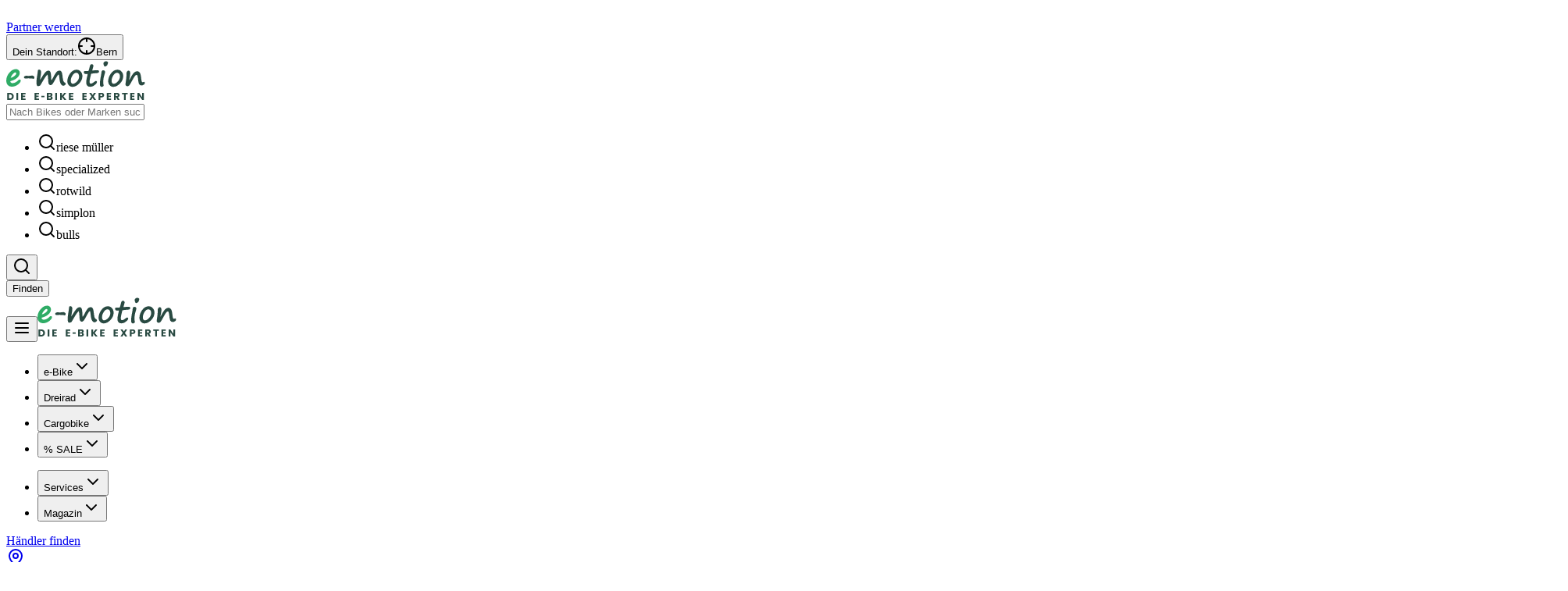

--- FILE ---
content_type: text/html; charset=utf-8
request_url: https://emotion-ebikes.ch/magazin/lexikon/e-bike
body_size: 52163
content:
<!DOCTYPE html><html lang="de-CH" class="__variable_44151c __variable_aeb8b9"><head><meta charSet="utf-8"/><meta name="viewport" content="width=device-width, initial-scale=1"/><link rel="preload" as="image" imageSrcSet="/_next/image?url=https%3A%2F%2F%2F%2Fimages.ctfassets.net%2Fis4lb5trkwgp%2Fcrop_2tcsdMuyRIX90prh6jL0hv_1024x1024_9bd34bba%2F9dc870f8c96877dd6fdfa4a0c92174a4%2FRiese___M%C3%BCller_Packster_80_und_Nevo_E-Bikes_1x1.jpg&amp;w=640&amp;q=75 640w, /_next/image?url=https%3A%2F%2F%2F%2Fimages.ctfassets.net%2Fis4lb5trkwgp%2Fcrop_2tcsdMuyRIX90prh6jL0hv_1024x1024_9bd34bba%2F9dc870f8c96877dd6fdfa4a0c92174a4%2FRiese___M%C3%BCller_Packster_80_und_Nevo_E-Bikes_1x1.jpg&amp;w=750&amp;q=75 750w, /_next/image?url=https%3A%2F%2F%2F%2Fimages.ctfassets.net%2Fis4lb5trkwgp%2Fcrop_2tcsdMuyRIX90prh6jL0hv_1024x1024_9bd34bba%2F9dc870f8c96877dd6fdfa4a0c92174a4%2FRiese___M%C3%BCller_Packster_80_und_Nevo_E-Bikes_1x1.jpg&amp;w=828&amp;q=75 828w, /_next/image?url=https%3A%2F%2F%2F%2Fimages.ctfassets.net%2Fis4lb5trkwgp%2Fcrop_2tcsdMuyRIX90prh6jL0hv_1024x1024_9bd34bba%2F9dc870f8c96877dd6fdfa4a0c92174a4%2FRiese___M%C3%BCller_Packster_80_und_Nevo_E-Bikes_1x1.jpg&amp;w=1080&amp;q=75 1080w, /_next/image?url=https%3A%2F%2F%2F%2Fimages.ctfassets.net%2Fis4lb5trkwgp%2Fcrop_2tcsdMuyRIX90prh6jL0hv_1024x1024_9bd34bba%2F9dc870f8c96877dd6fdfa4a0c92174a4%2FRiese___M%C3%BCller_Packster_80_und_Nevo_E-Bikes_1x1.jpg&amp;w=1200&amp;q=75 1200w, /_next/image?url=https%3A%2F%2F%2F%2Fimages.ctfassets.net%2Fis4lb5trkwgp%2Fcrop_2tcsdMuyRIX90prh6jL0hv_1024x1024_9bd34bba%2F9dc870f8c96877dd6fdfa4a0c92174a4%2FRiese___M%C3%BCller_Packster_80_und_Nevo_E-Bikes_1x1.jpg&amp;w=1920&amp;q=75 1920w, /_next/image?url=https%3A%2F%2F%2F%2Fimages.ctfassets.net%2Fis4lb5trkwgp%2Fcrop_2tcsdMuyRIX90prh6jL0hv_1024x1024_9bd34bba%2F9dc870f8c96877dd6fdfa4a0c92174a4%2FRiese___M%C3%BCller_Packster_80_und_Nevo_E-Bikes_1x1.jpg&amp;w=2048&amp;q=75 2048w, /_next/image?url=https%3A%2F%2F%2F%2Fimages.ctfassets.net%2Fis4lb5trkwgp%2Fcrop_2tcsdMuyRIX90prh6jL0hv_1024x1024_9bd34bba%2F9dc870f8c96877dd6fdfa4a0c92174a4%2FRiese___M%C3%BCller_Packster_80_und_Nevo_E-Bikes_1x1.jpg&amp;w=3840&amp;q=75 3840w" imageSizes="100vw"/><link rel="preload" as="image" imageSrcSet="/_next/image?url=https%3A%2F%2F%2F%2Fimages.ctfassets.net%2Fis4lb5trkwgp%2F2tcsdMuyRIX90prh6jL0hv%2F61d404590732fc5f2b493c29c0cec894%2FRiese___M_ller_Packster_80_und_Nevo_E_Bikes.jpg&amp;w=640&amp;q=75 640w, /_next/image?url=https%3A%2F%2F%2F%2Fimages.ctfassets.net%2Fis4lb5trkwgp%2F2tcsdMuyRIX90prh6jL0hv%2F61d404590732fc5f2b493c29c0cec894%2FRiese___M_ller_Packster_80_und_Nevo_E_Bikes.jpg&amp;w=750&amp;q=75 750w, /_next/image?url=https%3A%2F%2F%2F%2Fimages.ctfassets.net%2Fis4lb5trkwgp%2F2tcsdMuyRIX90prh6jL0hv%2F61d404590732fc5f2b493c29c0cec894%2FRiese___M_ller_Packster_80_und_Nevo_E_Bikes.jpg&amp;w=828&amp;q=75 828w, /_next/image?url=https%3A%2F%2F%2F%2Fimages.ctfassets.net%2Fis4lb5trkwgp%2F2tcsdMuyRIX90prh6jL0hv%2F61d404590732fc5f2b493c29c0cec894%2FRiese___M_ller_Packster_80_und_Nevo_E_Bikes.jpg&amp;w=1080&amp;q=75 1080w, /_next/image?url=https%3A%2F%2F%2F%2Fimages.ctfassets.net%2Fis4lb5trkwgp%2F2tcsdMuyRIX90prh6jL0hv%2F61d404590732fc5f2b493c29c0cec894%2FRiese___M_ller_Packster_80_und_Nevo_E_Bikes.jpg&amp;w=1200&amp;q=75 1200w, /_next/image?url=https%3A%2F%2F%2F%2Fimages.ctfassets.net%2Fis4lb5trkwgp%2F2tcsdMuyRIX90prh6jL0hv%2F61d404590732fc5f2b493c29c0cec894%2FRiese___M_ller_Packster_80_und_Nevo_E_Bikes.jpg&amp;w=1920&amp;q=75 1920w, /_next/image?url=https%3A%2F%2F%2F%2Fimages.ctfassets.net%2Fis4lb5trkwgp%2F2tcsdMuyRIX90prh6jL0hv%2F61d404590732fc5f2b493c29c0cec894%2FRiese___M_ller_Packster_80_und_Nevo_E_Bikes.jpg&amp;w=2048&amp;q=75 2048w, /_next/image?url=https%3A%2F%2F%2F%2Fimages.ctfassets.net%2Fis4lb5trkwgp%2F2tcsdMuyRIX90prh6jL0hv%2F61d404590732fc5f2b493c29c0cec894%2FRiese___M_ller_Packster_80_und_Nevo_E_Bikes.jpg&amp;w=3840&amp;q=75 3840w" imageSizes="100vw"/><link rel="stylesheet" href="/_next/static/css/87624094a689d7b1.css" data-precedence="next"/><link rel="stylesheet" href="/_next/static/css/1ff8f68f40637b9b.css" data-precedence="next"/><link rel="preload" as="script" fetchPriority="low" href="/_next/static/chunks/webpack-3a4150c87aef54c1.js"/><script src="/_next/static/chunks/4bd1b696-182b6b13bdad92e3.js" async=""></script><script src="/_next/static/chunks/1255-2515ec02460e7abe.js" async=""></script><script src="/_next/static/chunks/main-app-894787c9e42b1b56.js" async=""></script><script src="/_next/static/chunks/app/layout-cab7e07a3cd8b6e9.js" async=""></script><script src="/_next/static/chunks/5981-2b334a9150fe1c52.js" async=""></script><script src="/_next/static/chunks/2619-04bc32f026a0d946.js" async=""></script><script src="/_next/static/chunks/4915-58b1e1d12e1c6550.js" async=""></script><script src="/_next/static/chunks/691-b9fb6b67d74d7631.js" async=""></script><script src="/_next/static/chunks/app/error-ae9689d9a57ca06e.js" async=""></script><script src="/_next/static/chunks/7847-2dd47d2282d52f6a.js" async=""></script><script src="/_next/static/chunks/1042-b3c8ac2daa08335b.js" async=""></script><script src="/_next/static/chunks/9229-5c82ce36b68f4170.js" async=""></script><script src="/_next/static/chunks/2280-2552e860a2898629.js" async=""></script><script src="/_next/static/chunks/8968-b15e74025da7b9d8.js" async=""></script><script src="/_next/static/chunks/6993-453ad493cf421d7d.js" async=""></script><script src="/_next/static/chunks/5276-d3a9faee4b81f2bd.js" async=""></script><script src="/_next/static/chunks/7912-c257aa75d18fe13c.js" async=""></script><script src="/_next/static/chunks/650-6baf8447c055b82a.js" async=""></script><script src="/_next/static/chunks/app/(dynamic%20layout)/%5B...slug%5D/page-e8cf2192f37473ea.js" async=""></script><script src="/_next/static/chunks/5239-06261121906c8a61.js" async=""></script><script src="/_next/static/chunks/6084-7f825127717af6cf.js" async=""></script><script src="/_next/static/chunks/app/(default%20layout)/not-found-4395fac95bbb6e43.js" async=""></script><script src="/_next/static/chunks/6886-4d223681e02c7502.js" async=""></script><script src="/_next/static/chunks/7650-b5bd27dd8bd9fb63.js" async=""></script><script src="/_next/static/chunks/5194-a15e82f283fe40f1.js" async=""></script><script src="/_next/static/chunks/7366-93e2153a45bf0c2b.js" async=""></script><script src="/_next/static/chunks/app/(dynamic%20layout)/%5B...slug%5D/layout-f9ca858ffab79f9f.js" async=""></script><link rel="preload" href="https://www.googletagmanager.com/gtm.js?id=GTM-WGFZJR9B" as="script"/><meta name="next-size-adjust" content=""/><title>e-Bike</title><meta name="description" content="Erfahren Sie alles über e-Bike. Detaillierte Informationen, Expertentipps und persönliche Beratung bei e-motion."/><meta name="robots" content="index, follow"/><link rel="canonical" href="https://emotion-ebikes.ch/magazin/lexikon/e-bike"/><meta property="og:title" content="e-Bike"/><meta property="og:description" content="Erfahren Sie alles über e-Bike. Detaillierte Informationen, Expertentipps und persönliche Beratung bei e-motion."/><meta property="og:image" content="https://images.ctfassets.net/is4lb5trkwgp/2tcsdMuyRIX90prh6jL0hv/61d404590732fc5f2b493c29c0cec894/Riese___M_ller_Packster_80_und_Nevo_E_Bikes.jpg"/><meta name="twitter:card" content="summary_large_image"/><meta name="twitter:title" content="e-Bike"/><meta name="twitter:description" content="Erfahren Sie alles über e-Bike. Detaillierte Informationen, Expertentipps und persönliche Beratung bei e-motion."/><meta name="twitter:image" content="https://images.ctfassets.net/is4lb5trkwgp/2tcsdMuyRIX90prh6jL0hv/61d404590732fc5f2b493c29c0cec894/Riese___M_ller_Packster_80_und_Nevo_E_Bikes.jpg"/><link rel="icon" href="/favicon.ico" type="image/x-icon" sizes="40x40"/><script src="/_next/static/chunks/polyfills-42372ed130431b0a.js" noModule=""></script></head><body class="font-source-sans"><div hidden=""><!--$--><!--/$--></div><svg width="0" height="0"><defs><clipPath id="blobMask_1" clipPathUnits="objectBoundingBox"><path d="M0.336,0.998 L0.336,0.998 H0.336 C0.229,0.998,0.15,0.955,0.098,0.887 C0.046,0.819,0.02,0.726,0.02,0.627 V0.627 L0.02,0.627 C-0.026,0.313,0.019,0.157,0.102,0.08 C0.143,0.041,0.194,0.021,0.248,0.011 C0.302,0.002,0.359,0.002,0.413,0.002 C0.598,0.002,0.745,0.109,0.846,0.24 C0.947,0.372,1,0.528,1,0.627 C1,0.726,0.96,0.827,0.857,0.899 C0.753,0.971,0.587,1,0.336,0.998"></path></clipPath><clipPath id="blobMask_2" clipPathUnits="objectBoundingBox"><path d="M1,0.618 C1,0.967,0.778,1,0.563,1 C0.348,1,0.001,0.651,0.001,0.302 C0.001,-0.047,0.408,0.007,0.622,0.007 C0.837,0.007,1,0.269,1,0.618"></path></clipPath><clipPath id="blobMask_3" clipPathUnits="objectBoundingBox"><path d="M1,0.567 C1,0.917,0.607,1,0.387,1 C0.166,1,0.002,0.917,0.002,0.567 C0.002,0.216,0.227,0.002,0.448,0.002 C0.668,0.002,1,0.216,1,0.567"></path></clipPath><clipPath id="blobMask_4" clipPathUnits="objectBoundingBox"><path d="M1,0.572 C1,1,0.538,1,0.299,0.967 C0.059,0.892,0,0.7,0,0.5 C0,0.056,0.118,0,0.371,0 C0.625,0,1,0.127,1,0.572"></path></clipPath></defs></svg> <section class="bg-neutrals-100"><div class="relative max-w-[1728px] px-4 md:px-24 py-12 md:py-16 ml-auto mr-auto flex flex-row min-h-10 justify-between lg:justify-end bg-neutrals-800 !py-0 bg-neutrals-50"><div class="my-3 max-lg:hidden"><div data-orientation="vertical" role="none" data-slot="separator-root" class="bg-border shrink-0 data-[orientation=horizontal]:h-px data-[orientation=horizontal]:w-full data-[orientation=vertical]:h-full data-[orientation=vertical]:w-px mx-4 stroke-primary-50"></div></div><div class="p-3 mr-4 max-lg:hidden self-center text-sm"><a class="!p-0 !h-[0px] emotion-link inline-flex items-center justify-center text-primary-50 hover:text-primary-300 focus-visible:ring-primary-50 h-[3.25rem] px-8 cursor-pointer" target="_self" rel="noopener noreferrer" href="/unternehmen/franchise/partner-werden">Partner werden</a></div><button data-name="topnav-location-button" class="flex items-center flex-wrap text-left text-sm py-1 bg-primary-700 text-primary-50 px-3 hover:bg-primary-800 cursor-pointer"><span class="mr-1.5">Dein Standort:</span><span class="whitespace-nowrap inline-flex items-center underline"><svg xmlns="http://www.w3.org/2000/svg" width="24" height="24" viewBox="0 0 24 24" fill="none" stroke="currentColor" stroke-width="2" stroke-linecap="round" stroke-linejoin="round" class="lucide lucide-crosshair h-3 w-3 mr-1 flex-shrink-0"><circle cx="12" cy="12" r="10"></circle><line x1="22" x2="18" y1="12" y2="12"></line><line x1="6" x2="2" y1="12" y2="12"></line><line x1="12" x2="12" y1="6" y2="2"></line><line x1="12" x2="12" y1="22" y2="18"></line></svg></span></button></div></section><div class="flex flex-col"><div class="max-lg:order-2"><section class="bg-neutrals-100"><div class="relative max-w-[1728px] px-4 md:px-24 py-12 md:py-16 ml-auto mr-auto flex flex-row justify-between !py-4 !bg-white max-lg:!py-0 max-lg:!border-y-2 max-lg:border-neutrals-200 bg-neutrals-50"><div class="flex-row justify-start items-center mr-10 hidden lg:flex"><a class="max-lg:hidden h-13 mr-6 emotion-link inline-flex items-center justify-center text-neutrals-800 hover:text-primary-700 focus-visible:ring-neutrals-800" target="_self" rel="noopener noreferrer" href="/"><picture><source media="(min-width: 48rem )"/><img alt="e-motion logo" loading="lazy" width="178" height="52" decoding="async" style="color:transparent" src="https://images.ctfassets.net/is4lb5trkwgp/682OdrYor7wqADRkcyrd4O/c138a3acb0693ec4e4e435ca5b5ee7f8/Logo_emotion.svg" class="h-13 w-auto"/></picture></a></div><div class="flex flex-row justify-end items-center w-max-full max-lg:!w-full"><!--$?--><template id="B:0"></template><div class="h-[52px] animate-pulse bg-gray-200 rounded"></div><!--/$--></div></div></section></div><div class="max-lg:order-1"><section class="bg-neutrals-100"><div class="relative max-w-[1728px] px-4 md:px-24 py-12 md:py-16 ml-auto mr-auto w-full h-[66px] !py-4 flex flex-row justify-between items-center relative bg-neutral-50 bg-neutrals-50"><div class="flex flex-row justify-start items-center lg:hidden py-4"><button type="button" aria-haspopup="dialog" aria-expanded="false" aria-controls="radix-_R_1d79fivb_" data-state="closed" aria-label="Menu"><div class="h-[36px] !w-[36px] !min-w-[36px] mr-4 button-secondary flex items-center justify-center !rounded-full"><svg xmlns="http://www.w3.org/2000/svg" width="24" height="24" viewBox="0 0 24 24" fill="none" stroke="currentColor" stroke-width="2" stroke-linecap="round" stroke-linejoin="round" class="lucide lucide-menu !w-5 !h-5"><line x1="4" x2="20" y1="12" y2="12"></line><line x1="4" x2="20" y1="6" y2="6"></line><line x1="4" x2="20" y1="18" y2="18"></line></svg></div></button><a class="h-9 mr-4 emotion-link inline-flex items-center justify-center text-neutrals-800 hover:text-primary-700 focus-visible:ring-neutrals-800" target="_self" rel="noopener noreferrer" href="/"><picture><source media="(min-width: 48rem )"/><img alt="e-motion logo" loading="lazy" width="178" height="52" decoding="async" style="color:transparent" src="https://images.ctfassets.net/is4lb5trkwgp/682OdrYor7wqADRkcyrd4O/c138a3acb0693ec4e4e435ca5b5ee7f8/Logo_emotion.svg" class="h-9 w-auto"/></picture></a></div><nav aria-label="Main" data-orientation="horizontal" dir="ltr" class="z-10 flex w-full h-full items-center !h-full !z-20 !items-center max-lg:hidden absolute left-0 justify-between lg:px-24 border-b-2 border-neutrals-200"><div class="!h-full items-center flex"><div style="position:relative"><ul data-orientation="horizontal" class="group w-full list-none items-center p-0 flex flex-row!" dir="ltr"><li><div><button id="radix-_R_l79fivb_-trigger-e-Bike" data-state="closed" aria-expanded="false" aria-controls="radix-_R_l79fivb_-content-e-Bike" class="group inline-flex w-full h-full items-center p-4 disabled:pointer-events-none bg-neutrals-50 rounded-none !h-full !cursor-pointer menu-secondary menu-secondary" data-radix-collection-item="">e-Bike<svg xmlns="http://www.w3.org/2000/svg" width="24" height="24" viewBox="0 0 24 24" fill="none" stroke="currentColor" stroke-width="2" stroke-linecap="round" stroke-linejoin="round" class="lucide lucide-chevron-down relative top-[1px] ml-1 h-3 w-3 transition duration-200 group-data-[state=open]:rotate-180" aria-hidden="true"><path d="m6 9 6 6 6-6"></path></svg></button></div></li><li><div><button id="radix-_R_l79fivb_-trigger-Dreirad" data-state="closed" aria-expanded="false" aria-controls="radix-_R_l79fivb_-content-Dreirad" class="group inline-flex w-full h-full items-center p-4 disabled:pointer-events-none bg-neutrals-50 rounded-none !h-full !cursor-pointer menu-secondary menu-secondary" data-radix-collection-item="">Dreirad<svg xmlns="http://www.w3.org/2000/svg" width="24" height="24" viewBox="0 0 24 24" fill="none" stroke="currentColor" stroke-width="2" stroke-linecap="round" stroke-linejoin="round" class="lucide lucide-chevron-down relative top-[1px] ml-1 h-3 w-3 transition duration-200 group-data-[state=open]:rotate-180" aria-hidden="true"><path d="m6 9 6 6 6-6"></path></svg></button></div></li><li><div><button id="radix-_R_l79fivb_-trigger-Cargobike" data-state="closed" aria-expanded="false" aria-controls="radix-_R_l79fivb_-content-Cargobike" class="group inline-flex w-full h-full items-center p-4 disabled:pointer-events-none bg-neutrals-50 rounded-none !h-full !cursor-pointer menu-secondary menu-secondary" data-radix-collection-item="">Cargobike<svg xmlns="http://www.w3.org/2000/svg" width="24" height="24" viewBox="0 0 24 24" fill="none" stroke="currentColor" stroke-width="2" stroke-linecap="round" stroke-linejoin="round" class="lucide lucide-chevron-down relative top-[1px] ml-1 h-3 w-3 transition duration-200 group-data-[state=open]:rotate-180" aria-hidden="true"><path d="m6 9 6 6 6-6"></path></svg></button></div></li><li><div><button id="radix-_R_l79fivb_-trigger-% SALE" data-state="closed" aria-expanded="false" aria-controls="radix-_R_l79fivb_-content-% SALE" class="group inline-flex w-full h-full items-center p-4 disabled:pointer-events-none bg-neutrals-50 rounded-none !h-full !cursor-pointer menu-secondary !text-tertiary-700" data-radix-collection-item="">% SALE<svg xmlns="http://www.w3.org/2000/svg" width="24" height="24" viewBox="0 0 24 24" fill="none" stroke="currentColor" stroke-width="2" stroke-linecap="round" stroke-linejoin="round" class="lucide lucide-chevron-down relative top-[1px] ml-1 h-3 w-3 transition duration-200 group-data-[state=open]:rotate-180" aria-hidden="true"><path d="m6 9 6 6 6-6"></path></svg></button></div></li></ul></div></div><div class="!items-center !h-full flex flex-row"><div style="position:relative"><ul data-orientation="horizontal" class="group w-full list-none items-center p-0 flex flex-row !justify-end" dir="ltr"><li><div><button id="radix-_R_l79fivb_-trigger-Services" data-state="closed" aria-expanded="false" aria-controls="radix-_R_l79fivb_-content-Services" class="group inline-flex w-full h-full items-center p-4 disabled:pointer-events-none bg-neutrals-50 rounded-none !h-full !cursor-pointer menu-secondary font-bold" data-radix-collection-item="">Services<svg xmlns="http://www.w3.org/2000/svg" width="24" height="24" viewBox="0 0 24 24" fill="none" stroke="currentColor" stroke-width="2" stroke-linecap="round" stroke-linejoin="round" class="lucide lucide-chevron-down relative top-[1px] ml-1 h-3 w-3 transition duration-200 group-data-[state=open]:rotate-180" aria-hidden="true"><path d="m6 9 6 6 6-6"></path></svg></button></div></li><li><div><button id="radix-_R_l79fivb_-trigger-Magazin" data-state="closed" aria-expanded="false" aria-controls="radix-_R_l79fivb_-content-Magazin" class="group inline-flex w-full h-full items-center p-4 disabled:pointer-events-none bg-neutrals-50 rounded-none !h-full !cursor-pointer menu-secondary font-bold" data-radix-collection-item="">Magazin<svg xmlns="http://www.w3.org/2000/svg" width="24" height="24" viewBox="0 0 24 24" fill="none" stroke="currentColor" stroke-width="2" stroke-linecap="round" stroke-linejoin="round" class="lucide lucide-chevron-down relative top-[1px] ml-1 h-3 w-3 transition duration-200 group-data-[state=open]:rotate-180" aria-hidden="true"><path d="m6 9 6 6 6-6"></path></svg></button></div></li></ul></div><a class="py-2 px-5 emotion-button button-primary" target="_self" rel="noopener noreferrer" href="/standorte">Händler finden</a></div><div class="absolute left-0 top-full flex w-full"></div></nav><a class="h-[36px] !w-[36px] !min-w-[36px] lg:hidden emotion-button button-secondary" aria-label="Händler finden" target="_self" rel="noopener noreferrer" href="/standorte"><svg xmlns="http://www.w3.org/2000/svg" width="24" height="24" viewBox="0 0 24 24" fill="none" stroke="currentColor" stroke-width="2" stroke-linecap="round" stroke-linejoin="round" class="lucide lucide-map-pin !w-5 !h-5"><path d="M20 10c0 4.993-5.539 10.193-7.399 11.799a1 1 0 0 1-1.202 0C9.539 20.193 4 14.993 4 10a8 8 0 0 1 16 0"></path><circle cx="12" cy="10" r="3"></circle></svg></a></div></section></div></div><main><main><!--$?--><template id="B:1"></template><div class="relative w-full bg-gray-100 md:h-[720px] min-h-[500px]"><div class="md:hidden w-full h-[500px] bg-primary-200 animate-pulse"></div><div class="max-md:relative"><div class="md:absolute md:bottom-16 md:left-14 w-full md:w-[360px]"><div class="md:hidden bg-neutrals-50 animate-pulse"><div class="p-4"><div class="space-y-4"><div class="h-8 bg-primary-200 rounded-lg w-full"></div><div class="h-4 bg-primary-200 rounded-lg w-full"></div><div class="h-4 bg-primary-200 rounded-lg w-full"></div><div class="h-4 bg-primary-200 rounded-lg w-full"></div><div class="mt-8"><div class="h-10 bg-primary-200 rounded-lg w-32"></div></div></div></div></div><div class="hidden md:block bg-primary-300 animate-pulse rounded-[93%_70%_56%_95%/64%_68%_100%_76%] absolute bottom-0 left-16 w-[500px]"><div class="p-20"><div class="space-y-4"><div class="h-8 bg-primary-200 rounded-lg w-3/4"></div><div class="h-4 bg-primary-200 rounded-lg w-full"></div><div class="h-4 bg-primary-200 rounded-lg w-5/6"></div><div class="h-4 bg-primary-200 rounded-lg w-4/6"></div><div class="mt-8"><div class="h-10 bg-primary-200 rounded-lg w-32"></div></div></div></div></div></div></div></div><!--/$--><!--$?--><template id="B:2"></template><section class="bg-neutrals-100"><div class="relative max-w-[1728px] px-4 md:px-24 py-12 md:py-16 ml-auto mr-auto bg-neutrals-50"><div class="max-w-[756px] mx-auto"><div class="h-8 w-3/4 bg-primary-200 rounded animate-pulse mb-6"></div><div class="space-y-4"><div class="h-4 w-full bg-primary-200 rounded animate-pulse"></div><div class="h-4 w-5/6 bg-primary-200 rounded animate-pulse"></div><div class="h-4 w-4/6 bg-primary-200 rounded animate-pulse"></div><div class="h-4 w-5/6 bg-primary-200 rounded animate-pulse"></div><div class="h-4 w-4/6 bg-primary-200 rounded animate-pulse"></div><div class="h-4 w-full bg-primary-200 rounded animate-pulse"></div><div class="h-4 w-5/6 bg-primary-200 rounded animate-pulse"></div><div class="h-4 w-4/6 bg-primary-200 rounded animate-pulse"></div><div class="h-4 w-5/6 bg-primary-200 rounded animate-pulse"></div><div class="h-4 w-4/6 bg-primary-200 rounded animate-pulse"></div></div></div></div></section><!--/$--><!--$?--><template id="B:3"></template><section class="bg-neutrals-100"><div class="relative max-w-[1728px] px-4 md:px-24 py-12 md:py-16 ml-auto mr-auto bg-gray-100 bg-neutrals-50"><section><div class="grid gap-8 lg:gap-16 md:grid-cols-2 lg:grid-cols-3"><div class="lg:col-span-2 order-first"><div class="aspect-square md:aspect-3/2 bg-primary-200 animate-pulse rounded-lg"></div></div><div class="lg:col-span-1 md:pt-16 space-y-4"><div class="h-8 bg-primary-200 animate-pulse rounded-lg w-3/4"></div><div class="space-y-2"><div class="h-4 bg-primary-200 animate-pulse rounded-lg w-full"></div><div class="h-4 bg-primary-200 animate-pulse rounded-lg w-5/6"></div><div class="h-4 bg-primary-200 animate-pulse rounded-lg w-4/6"></div></div><div class="mt-8"><div class="h-10 bg-primary-200 animate-pulse rounded-lg w-32"></div></div></div></div></section></div></section><!--/$--><!--$?--><template id="B:4"></template><section class="bg-neutrals-100"><div class="relative max-w-[1728px] px-4 md:px-24 py-12 md:py-16 ml-auto mr-auto bg-gray-100 bg-neutrals-50"><section><div class="grid gap-8 lg:gap-16 md:grid-cols-2 lg:grid-cols-3"><div class="lg:col-span-2 order-first"><div class="aspect-square md:aspect-3/2 bg-primary-200 animate-pulse rounded-lg"></div></div><div class="lg:col-span-1 md:pt-16 space-y-4"><div class="h-8 bg-primary-200 animate-pulse rounded-lg w-3/4"></div><div class="space-y-2"><div class="h-4 bg-primary-200 animate-pulse rounded-lg w-full"></div><div class="h-4 bg-primary-200 animate-pulse rounded-lg w-5/6"></div><div class="h-4 bg-primary-200 animate-pulse rounded-lg w-4/6"></div></div><div class="mt-8"><div class="h-10 bg-primary-200 animate-pulse rounded-lg w-32"></div></div></div></div></section></div></section><!--/$--><!--$?--><template id="B:5"></template><section class="bg-neutrals-100"><div class="relative max-w-[1728px] px-4 md:px-24 py-12 md:py-16 ml-auto mr-auto bg-neutrals-50"><div class="bg-primary-dark flex flex-col md:flex-row max-w-[1276px] mx-auto"><div class="basis-full md:basis-1/3 min-h-56 bg-primary-200 rounded-[0_0_55%_65%/0_0_20%_20%] md:rounded-[0_15%_20%_0%/0_65%_55%_0] animate-pulse"></div><div class="basis-full md:basis-2/3 px-8 md:px-24 pt-8 pb-4 md:py-16 md:pr-12"><div class="h-8 w-3/4 bg-primary-200 rounded animate-pulse mb-6"></div><div class="space-y-4 mb-8"><div class="h-4 w-full bg-primary-200 rounded animate-pulse"></div><div class="h-4 w-5/6 bg-primary-200 rounded animate-pulse"></div><div class="h-4 w-4/6 bg-primary-200 rounded animate-pulse"></div></div><div class="flex gap-4"><div class="h-10 w-32 bg-primary-200 rounded animate-pulse"></div><div class="h-10 w-40 bg-primary-200 rounded animate-pulse"></div></div></div></div></div></section><!--/$--><!--$?--><template id="B:6"></template><section class="bg-neutrals-100"><div class="relative max-w-[1728px] px-4 md:px-24 py-12 md:py-16 ml-auto mr-auto bg-gray-100 bg-neutrals-50"><section><div class="grid gap-8 lg:gap-16 md:grid-cols-2 lg:grid-cols-3"><div class="lg:col-span-2 order-first"><div class="aspect-square md:aspect-3/2 bg-primary-200 animate-pulse rounded-lg"></div></div><div class="lg:col-span-1 md:pt-16 space-y-4"><div class="h-8 bg-primary-200 animate-pulse rounded-lg w-3/4"></div><div class="space-y-2"><div class="h-4 bg-primary-200 animate-pulse rounded-lg w-full"></div><div class="h-4 bg-primary-200 animate-pulse rounded-lg w-5/6"></div><div class="h-4 bg-primary-200 animate-pulse rounded-lg w-4/6"></div></div><div class="mt-8"><div class="h-10 bg-primary-200 animate-pulse rounded-lg w-32"></div></div></div></div></section></div></section><!--/$--><!--$?--><template id="B:7"></template><section class="bg-neutrals-100"><div class="relative max-w-[1728px] px-4 md:px-24 py-12 md:py-16 ml-auto mr-auto bg-neutrals-50"><div class="bg-primary-dark flex flex-col md:flex-row max-w-[1276px] mx-auto"><div class="basis-full md:basis-1/3 min-h-56 bg-primary-200 rounded-[0_0_55%_65%/0_0_20%_20%] md:rounded-[0_15%_20%_0%/0_65%_55%_0] animate-pulse"></div><div class="basis-full md:basis-2/3 px-8 md:px-24 pt-8 pb-4 md:py-16 md:pr-12"><div class="h-8 w-3/4 bg-primary-200 rounded animate-pulse mb-6"></div><div class="space-y-4 mb-8"><div class="h-4 w-full bg-primary-200 rounded animate-pulse"></div><div class="h-4 w-5/6 bg-primary-200 rounded animate-pulse"></div><div class="h-4 w-4/6 bg-primary-200 rounded animate-pulse"></div></div><div class="flex gap-4"><div class="h-10 w-32 bg-primary-200 rounded animate-pulse"></div><div class="h-10 w-40 bg-primary-200 rounded animate-pulse"></div></div></div></div></div></section><!--/$--></main></main><!--$--><!--/$--><section class="bg-neutrals-100"><div class="relative max-w-[1728px] px-4 md:px-24 py-12 md:py-16 ml-auto mr-auto bg-neutrals-800 bg-neutrals-50"><div class="grid grid-cols-12 gap-y-8 lg:gap-6 w-full"><div class="col-span-12 col-start-1 lg:col-span-4"><div class="mb-6"><picture><source media="(min-width: 48rem )"/><source media="(min-width: 0px)"/><img alt="e-motion Logo" loading="lazy" width="235" height="68" decoding="async" style="color:transparent" src="https://images.ctfassets.net/is4lb5trkwgp/2B69zoMuhRpLPn2RtQpU7O/d5f00906202155b5ce81f5c4ed909035/Logo_emotion_invers.svg" class=""/></picture></div><div class="richtext"><div class="richtext richtext--dark"><p>Die e-motion e-Bike Experten Gruppe ist bereits seit 2009 ein unabhängiger Verbund von wirtschaftlich eigenständigen Fachhändlern, die sich auf Elektrofahrräder spezialisiert haben. Wir finden für jeden das richtige Traum e-Bike.
</p></div></div><div class="flex gap-6 mt-10"><a class="w-10 h-10 rounded-full border-2 border-white flex items-center justify-center hover:border-white/80 transition-colors emotion-link inline-flex items-center justify-center text-neutrals-800 hover:text-primary-700 focus-visible:ring-neutrals-800 my-auto" href="https://www.youtube.com/user/pedelecs" target="_self" rel="noopener noreferrer"><img alt="https://www.youtube.com/user/pedelecs" loading="lazy" width="20" height="21" decoding="async" data-nimg="1" class="object-contain" style="color:transparent" src="/youtube.svg"/></a><a class="w-10 h-10 rounded-full border-2 border-white flex items-center justify-center hover:border-white/80 transition-colors emotion-link inline-flex items-center justify-center text-neutrals-800 hover:text-primary-700 focus-visible:ring-neutrals-800 my-auto" href="https://www.kununu.com/de/e-motion-experts" target="_self" rel="noopener noreferrer"><img alt="https://www.kununu.com/de/e-motion-experts" loading="lazy" width="20" height="21" decoding="async" data-nimg="1" class="object-contain" style="color:transparent" src="/kununu.svg"/></a></div></div><div class="flex gap-6 lg:col-start-6 lg:col-end-10 col-start-1 -col-end-1"><div class="flex-col min-w-32"><h5 class="text-white font-semibold mb-4">e-Bikes</h5><ul class="space-y-4 list-none pl-0"><li><a class="underline whitespace-normal emotion-link inline-flex items-center justify-center text-primary-50 hover:text-primary-300 focus-visible:ring-primary-50" target="_self" rel="noopener noreferrer" href="/kategorien/e-bike">e-Bike</a></li><li><a class="underline whitespace-normal emotion-link inline-flex items-center justify-center text-primary-50 hover:text-primary-300 focus-visible:ring-primary-50" target="_self" rel="noopener noreferrer" href="/kategorien/dreirad">Dreirad</a></li><li><a class="underline whitespace-normal emotion-link inline-flex items-center justify-center text-primary-50 hover:text-primary-300 focus-visible:ring-primary-50" target="_self" rel="noopener noreferrer" href="/kategorien/cargobike">Cargobike</a></li></ul></div><div class="flex-col min-w-32"><h5 class="text-white font-semibold mb-4">Unternehmen</h5><div><ul class="space-y-4 list-none pl-0"><li><a class="underline whitespace-normal emotion-link inline-flex items-center justify-center text-primary-50 hover:text-primary-300 focus-visible:ring-primary-50" target="_self" rel="noopener noreferrer" href="/unternehmen">Über e-motion</a></li></ul></div></div></div><div class="flex lg:col-start-10 col-start-1 -col-end-1 justify-end"><picture class="w-[140px] h-[140px] lg:w-[160px] lg:h-[160px]"><source media="(min-width: 48rem )" srcSet="/_next/image?url=https%3A%2F%2Fimages.ctfassets.net%2Fis4lb5trkwgp%2F2vzIG4joR7qU29SRFYZHqK%2F9df8a8aba23934b233b6bb1effa268ea%2Fsiegel_emotion.png&amp;w=640&amp;q=100 640w, /_next/image?url=https%3A%2F%2Fimages.ctfassets.net%2Fis4lb5trkwgp%2F2vzIG4joR7qU29SRFYZHqK%2F9df8a8aba23934b233b6bb1effa268ea%2Fsiegel_emotion.png&amp;w=750&amp;q=100 750w, /_next/image?url=https%3A%2F%2Fimages.ctfassets.net%2Fis4lb5trkwgp%2F2vzIG4joR7qU29SRFYZHqK%2F9df8a8aba23934b233b6bb1effa268ea%2Fsiegel_emotion.png&amp;w=828&amp;q=100 828w, /_next/image?url=https%3A%2F%2Fimages.ctfassets.net%2Fis4lb5trkwgp%2F2vzIG4joR7qU29SRFYZHqK%2F9df8a8aba23934b233b6bb1effa268ea%2Fsiegel_emotion.png&amp;w=1080&amp;q=100 1080w, /_next/image?url=https%3A%2F%2Fimages.ctfassets.net%2Fis4lb5trkwgp%2F2vzIG4joR7qU29SRFYZHqK%2F9df8a8aba23934b233b6bb1effa268ea%2Fsiegel_emotion.png&amp;w=1200&amp;q=100 1200w, /_next/image?url=https%3A%2F%2Fimages.ctfassets.net%2Fis4lb5trkwgp%2F2vzIG4joR7qU29SRFYZHqK%2F9df8a8aba23934b233b6bb1effa268ea%2Fsiegel_emotion.png&amp;w=1920&amp;q=100 1920w, /_next/image?url=https%3A%2F%2Fimages.ctfassets.net%2Fis4lb5trkwgp%2F2vzIG4joR7qU29SRFYZHqK%2F9df8a8aba23934b233b6bb1effa268ea%2Fsiegel_emotion.png&amp;w=2048&amp;q=100 2048w, /_next/image?url=https%3A%2F%2Fimages.ctfassets.net%2Fis4lb5trkwgp%2F2vzIG4joR7qU29SRFYZHqK%2F9df8a8aba23934b233b6bb1effa268ea%2Fsiegel_emotion.png&amp;w=3840&amp;q=100 3840w"/><source media="(min-width: 0px)" srcSet="/_next/image?url=https%3A%2F%2Fimages.ctfassets.net%2Fis4lb5trkwgp%2F2vzIG4joR7qU29SRFYZHqK%2F9df8a8aba23934b233b6bb1effa268ea%2Fsiegel_emotion.png&amp;w=640&amp;q=100 640w, /_next/image?url=https%3A%2F%2Fimages.ctfassets.net%2Fis4lb5trkwgp%2F2vzIG4joR7qU29SRFYZHqK%2F9df8a8aba23934b233b6bb1effa268ea%2Fsiegel_emotion.png&amp;w=750&amp;q=100 750w, /_next/image?url=https%3A%2F%2Fimages.ctfassets.net%2Fis4lb5trkwgp%2F2vzIG4joR7qU29SRFYZHqK%2F9df8a8aba23934b233b6bb1effa268ea%2Fsiegel_emotion.png&amp;w=828&amp;q=100 828w, /_next/image?url=https%3A%2F%2Fimages.ctfassets.net%2Fis4lb5trkwgp%2F2vzIG4joR7qU29SRFYZHqK%2F9df8a8aba23934b233b6bb1effa268ea%2Fsiegel_emotion.png&amp;w=1080&amp;q=100 1080w, /_next/image?url=https%3A%2F%2Fimages.ctfassets.net%2Fis4lb5trkwgp%2F2vzIG4joR7qU29SRFYZHqK%2F9df8a8aba23934b233b6bb1effa268ea%2Fsiegel_emotion.png&amp;w=1200&amp;q=100 1200w, /_next/image?url=https%3A%2F%2Fimages.ctfassets.net%2Fis4lb5trkwgp%2F2vzIG4joR7qU29SRFYZHqK%2F9df8a8aba23934b233b6bb1effa268ea%2Fsiegel_emotion.png&amp;w=1920&amp;q=100 1920w, /_next/image?url=https%3A%2F%2Fimages.ctfassets.net%2Fis4lb5trkwgp%2F2vzIG4joR7qU29SRFYZHqK%2F9df8a8aba23934b233b6bb1effa268ea%2Fsiegel_emotion.png&amp;w=2048&amp;q=100 2048w, /_next/image?url=https%3A%2F%2Fimages.ctfassets.net%2Fis4lb5trkwgp%2F2vzIG4joR7qU29SRFYZHqK%2F9df8a8aba23934b233b6bb1effa268ea%2Fsiegel_emotion.png&amp;w=3840&amp;q=100 3840w"/><img alt="e-motion Siegel" loading="lazy" width="180" height="180" decoding="async" style="color:transparent" sizes="100vw" src="/_next/image?url=https%3A%2F%2Fimages.ctfassets.net%2Fis4lb5trkwgp%2F2vzIG4joR7qU29SRFYZHqK%2F9df8a8aba23934b233b6bb1effa268ea%2Fsiegel_emotion.png&amp;w=3840&amp;q=100" class=""/></picture></div></div><div class="w-full mt-10 lg:mt-6 border-t border-neutrals-600 pt-6"><div class="flex flex-col md:flex-row md:justify-between md:items-start gap-6 md:gap-0"><ul class="flex flex-wrap gap-6 list-none pl-0 "><li><a class="emotion-link inline-flex items-center justify-center text-primary-50 hover:text-primary-300 focus-visible:ring-primary-50" target="_self" rel="noopener noreferrer" href="/impressum">Impressum</a></li><li><a class="emotion-link inline-flex items-center justify-center text-primary-50 hover:text-primary-300 focus-visible:ring-primary-50" target="_self" rel="noopener noreferrer" href="/datenschutz">Datenschutz</a></li><li><button class="emotion-link inline-flex items-center justify-center text-primary-50 hover:text-primary-300 focus-visible:ring-primary-50 cursor-not-allowed opacity-50 [&amp;_svg]:size-4 [&amp;_svg]:shrink-0 cursor-pointer">Cookie-Einstellungen</button></li></ul><ul class="list-none pl-0 max-md:border-t max-md:border-neutrals-600 max-md:pt-6"><li><button class="emotion-link inline-flex items-center justify-center text-primary-50 hover:text-primary-300 focus-visible:ring-primary-50 cursor-pointer">Zur e-motion Website</button></li></ul></div></div></div></section><section aria-label="Notifications alt+T" tabindex="-1" aria-live="polite" aria-relevant="additions text" aria-atomic="false"></section><script>requestAnimationFrame(function(){$RT=performance.now()});</script><script src="/_next/static/chunks/webpack-3a4150c87aef54c1.js" id="_R_" async=""></script><div hidden id="S:0"><div class="w-full flex flex-row items-center"><div class="group relative w-full w-full"><div class="relative"><input type="text" class="flex h-13 w-full placeholder:text-neutrals-600 placeholder:font-normal focus-visible:outline-none rounded-md border bg-background px-4 py-3 text-base font-semibold ring-offset-background file:border-0 file:bg-transparent file:text-sm file:font-medium file:text-foreground disabled:cursor-not-allowed disabled:opacity-50 border-neutral-200 data-[error=true]:border-red-600 hover:outline hover:outline-2 hover:outline-neutrals-500 lg:focus:rounded-md lg:focus:outline lg:focus:outline-1 lg:focus:outline-neutral-500 lg:focus:ring-2 lg:focus:ring-neutrals-800 lg:focus:ring-offset-2 lg:focus:border-neutrals-500 data-[error=true]:hover:outline data-[error=true]:hover:outline-1 data-[error=true]:hover:outline-red-600 data-[error=true]:focus:outline data-[error=true]:focus:outline-1 data-[error=true]:focus:outline-red-600 text-neutrals-800 !w-[448px] font-semibold placeholder:font-light max-lg:!rounded-none max-lg:!border-0 max-lg:!pl-10 max-lg:!w-full max-lg:focus:!ring-0 max-lg:focus:!border-0 max-lg:focus:!outline-none border-neutral-200 lg:focus:rounded-md lg:focus:outline lg:focus:outline-1 lg:focus:outline-neutral-500 lg:focus:ring-2 lg:focus:ring-neutrals-800 lg:focus:ring-offset-2 lg:focus:border-neutrals-500" placeholder="Nach Bikes oder Marken suchen" value=""/></div><button class="cursor-pointer emotion-button button-secondary h-[52px] w-[52px] absolute border-none bg-neutrals-100 top-1/2 -translate-y-1/2 !h-[32px] !w-[32px] lg:hidden max-lg:left-0" aria-label="Search"><svg xmlns="http://www.w3.org/2000/svg" width="24" height="24" viewBox="0 0 24 24" fill="none" stroke="currentColor" stroke-width="2" stroke-linecap="round" stroke-linejoin="round" class="lucide lucide-search"><circle cx="11" cy="11" r="8"></circle><path d="m21 21-4.3-4.3"></path></svg></button></div><button class="cursor-pointer emotion-button button-secondary h-[52px] max-lg:hidden ml-3 px-8">Finden</button></div></div><script>$RB=[];$RV=function(a){$RT=performance.now();for(var b=0;b<a.length;b+=2){var c=a[b],e=a[b+1];null!==e.parentNode&&e.parentNode.removeChild(e);var f=c.parentNode;if(f){var g=c.previousSibling,h=0;do{if(c&&8===c.nodeType){var d=c.data;if("/$"===d||"/&"===d)if(0===h)break;else h--;else"$"!==d&&"$?"!==d&&"$~"!==d&&"$!"!==d&&"&"!==d||h++}d=c.nextSibling;f.removeChild(c);c=d}while(c);for(;e.firstChild;)f.insertBefore(e.firstChild,c);g.data="$";g._reactRetry&&requestAnimationFrame(g._reactRetry)}}a.length=0};
$RC=function(a,b){if(b=document.getElementById(b))(a=document.getElementById(a))?(a.previousSibling.data="$~",$RB.push(a,b),2===$RB.length&&("number"!==typeof $RT?requestAnimationFrame($RV.bind(null,$RB)):(a=performance.now(),setTimeout($RV.bind(null,$RB),2300>a&&2E3<a?2300-a:$RT+300-a)))):b.parentNode.removeChild(b)};$RC("B:0","S:0")</script><div hidden id="S:1"><div class="relative"><section class="bg-neutrals-100"><div class="relative max-w-[1728px] px-4 md:px-24 py-12 md:py-16 ml-auto mr-auto md:h-[720px] p-0! bg-neutrals-50"><img alt="Entdecken Sie das Riese &amp; Müller Packster 80 und Nevo. Ideal für komfortable Fahrten und Transporte im Freien. Perf" width="500" height="500" decoding="async" data-nimg="1" class="md:hidden w-full object-cover min-h-[500px] absolute" style="color:transparent" sizes="100vw" srcSet="/_next/image?url=https%3A%2F%2F%2F%2Fimages.ctfassets.net%2Fis4lb5trkwgp%2Fcrop_2tcsdMuyRIX90prh6jL0hv_1024x1024_9bd34bba%2F9dc870f8c96877dd6fdfa4a0c92174a4%2FRiese___M%C3%BCller_Packster_80_und_Nevo_E-Bikes_1x1.jpg&amp;w=640&amp;q=75 640w, /_next/image?url=https%3A%2F%2F%2F%2Fimages.ctfassets.net%2Fis4lb5trkwgp%2Fcrop_2tcsdMuyRIX90prh6jL0hv_1024x1024_9bd34bba%2F9dc870f8c96877dd6fdfa4a0c92174a4%2FRiese___M%C3%BCller_Packster_80_und_Nevo_E-Bikes_1x1.jpg&amp;w=750&amp;q=75 750w, /_next/image?url=https%3A%2F%2F%2F%2Fimages.ctfassets.net%2Fis4lb5trkwgp%2Fcrop_2tcsdMuyRIX90prh6jL0hv_1024x1024_9bd34bba%2F9dc870f8c96877dd6fdfa4a0c92174a4%2FRiese___M%C3%BCller_Packster_80_und_Nevo_E-Bikes_1x1.jpg&amp;w=828&amp;q=75 828w, /_next/image?url=https%3A%2F%2F%2F%2Fimages.ctfassets.net%2Fis4lb5trkwgp%2Fcrop_2tcsdMuyRIX90prh6jL0hv_1024x1024_9bd34bba%2F9dc870f8c96877dd6fdfa4a0c92174a4%2FRiese___M%C3%BCller_Packster_80_und_Nevo_E-Bikes_1x1.jpg&amp;w=1080&amp;q=75 1080w, /_next/image?url=https%3A%2F%2F%2F%2Fimages.ctfassets.net%2Fis4lb5trkwgp%2Fcrop_2tcsdMuyRIX90prh6jL0hv_1024x1024_9bd34bba%2F9dc870f8c96877dd6fdfa4a0c92174a4%2FRiese___M%C3%BCller_Packster_80_und_Nevo_E-Bikes_1x1.jpg&amp;w=1200&amp;q=75 1200w, /_next/image?url=https%3A%2F%2F%2F%2Fimages.ctfassets.net%2Fis4lb5trkwgp%2Fcrop_2tcsdMuyRIX90prh6jL0hv_1024x1024_9bd34bba%2F9dc870f8c96877dd6fdfa4a0c92174a4%2FRiese___M%C3%BCller_Packster_80_und_Nevo_E-Bikes_1x1.jpg&amp;w=1920&amp;q=75 1920w, /_next/image?url=https%3A%2F%2F%2F%2Fimages.ctfassets.net%2Fis4lb5trkwgp%2Fcrop_2tcsdMuyRIX90prh6jL0hv_1024x1024_9bd34bba%2F9dc870f8c96877dd6fdfa4a0c92174a4%2FRiese___M%C3%BCller_Packster_80_und_Nevo_E-Bikes_1x1.jpg&amp;w=2048&amp;q=75 2048w, /_next/image?url=https%3A%2F%2F%2F%2Fimages.ctfassets.net%2Fis4lb5trkwgp%2Fcrop_2tcsdMuyRIX90prh6jL0hv_1024x1024_9bd34bba%2F9dc870f8c96877dd6fdfa4a0c92174a4%2FRiese___M%C3%BCller_Packster_80_und_Nevo_E-Bikes_1x1.jpg&amp;w=3840&amp;q=75 3840w" src="/_next/image?url=https%3A%2F%2F%2F%2Fimages.ctfassets.net%2Fis4lb5trkwgp%2Fcrop_2tcsdMuyRIX90prh6jL0hv_1024x1024_9bd34bba%2F9dc870f8c96877dd6fdfa4a0c92174a4%2FRiese___M%C3%BCller_Packster_80_und_Nevo_E-Bikes_1x1.jpg&amp;w=3840&amp;q=75"/><img alt="Entdecken Sie das Riese &amp; Müller Packster 80 und Nevo. Ideal für komfortable Fahrten und Transporte im Freien. Perf" width="1400" height="600" decoding="async" data-nimg="1" class="hidden md:block w-full object-cover absolute h-full" style="color:transparent" sizes="100vw" srcSet="/_next/image?url=https%3A%2F%2F%2F%2Fimages.ctfassets.net%2Fis4lb5trkwgp%2F2tcsdMuyRIX90prh6jL0hv%2F61d404590732fc5f2b493c29c0cec894%2FRiese___M_ller_Packster_80_und_Nevo_E_Bikes.jpg&amp;w=640&amp;q=75 640w, /_next/image?url=https%3A%2F%2F%2F%2Fimages.ctfassets.net%2Fis4lb5trkwgp%2F2tcsdMuyRIX90prh6jL0hv%2F61d404590732fc5f2b493c29c0cec894%2FRiese___M_ller_Packster_80_und_Nevo_E_Bikes.jpg&amp;w=750&amp;q=75 750w, /_next/image?url=https%3A%2F%2F%2F%2Fimages.ctfassets.net%2Fis4lb5trkwgp%2F2tcsdMuyRIX90prh6jL0hv%2F61d404590732fc5f2b493c29c0cec894%2FRiese___M_ller_Packster_80_und_Nevo_E_Bikes.jpg&amp;w=828&amp;q=75 828w, /_next/image?url=https%3A%2F%2F%2F%2Fimages.ctfassets.net%2Fis4lb5trkwgp%2F2tcsdMuyRIX90prh6jL0hv%2F61d404590732fc5f2b493c29c0cec894%2FRiese___M_ller_Packster_80_und_Nevo_E_Bikes.jpg&amp;w=1080&amp;q=75 1080w, /_next/image?url=https%3A%2F%2F%2F%2Fimages.ctfassets.net%2Fis4lb5trkwgp%2F2tcsdMuyRIX90prh6jL0hv%2F61d404590732fc5f2b493c29c0cec894%2FRiese___M_ller_Packster_80_und_Nevo_E_Bikes.jpg&amp;w=1200&amp;q=75 1200w, /_next/image?url=https%3A%2F%2F%2F%2Fimages.ctfassets.net%2Fis4lb5trkwgp%2F2tcsdMuyRIX90prh6jL0hv%2F61d404590732fc5f2b493c29c0cec894%2FRiese___M_ller_Packster_80_und_Nevo_E_Bikes.jpg&amp;w=1920&amp;q=75 1920w, /_next/image?url=https%3A%2F%2F%2F%2Fimages.ctfassets.net%2Fis4lb5trkwgp%2F2tcsdMuyRIX90prh6jL0hv%2F61d404590732fc5f2b493c29c0cec894%2FRiese___M_ller_Packster_80_und_Nevo_E_Bikes.jpg&amp;w=2048&amp;q=75 2048w, /_next/image?url=https%3A%2F%2F%2F%2Fimages.ctfassets.net%2Fis4lb5trkwgp%2F2tcsdMuyRIX90prh6jL0hv%2F61d404590732fc5f2b493c29c0cec894%2FRiese___M_ller_Packster_80_und_Nevo_E_Bikes.jpg&amp;w=3840&amp;q=75 3840w" src="/_next/image?url=https%3A%2F%2F%2F%2Fimages.ctfassets.net%2Fis4lb5trkwgp%2F2tcsdMuyRIX90prh6jL0hv%2F61d404590732fc5f2b493c29c0cec894%2FRiese___M_ller_Packster_80_und_Nevo_E_Bikes.jpg&amp;w=3840&amp;q=75"/><div class="hero-element min-h-full content-end md:block relative max-md:pt-[360px]"><div class="md:absolute bottom-0 md:bottom-16 md:left-14"><div class="relative"><div class=" md:hidden pt-7 content-center relative bg-neutral-50 " style="clip-path:url(#heroBlobMaskMobile)"><div class="px-4 pb-12 pt-11"><div class="richtext richtext--light"><h1>e-Bike</h1></div><div class="mt-8"></div></div></div><div class=" hidden md:block left-4 max-w-[680px] content-center relative bg-neutral-50 " style="clip-path:url(#heroBlobMask)"><div class="pb-20 pt-20 pl-28 pr-20 max-w-[632px]"><div class="richtext richtext--light"><h1>e-Bike</h1></div><div class="mt-8"></div></div></div><svg width="0" height="0"><defs><clipPath id="heroBlobMask" clipPathUnits="objectBoundingBox"><path d="M1,0.537 C0.991,0.782,0.752,0.974,0.569,0.993 C0.386,1,0.046,1,0.009,0.668 C-0.021,0.375,0.026,0.108,0.298,0.036 C0.57,-0.036,0.67,0.005,0.839,0.14 C0.972,0.273,1,0.398,1,0.537"></path></clipPath><clipPath id="heroBlobMaskMobile" clipPathUnits="objectBoundingBox"><path d="M1,1 H0 V0.076 C0,0.076,0.011,0.07,0.173,0.041 C0.387,0.002,0.484,-0.003,0.627,0.004 C0.749,0.01,0.921,0.057,1,0.085 V1"></path></clipPath></defs></svg></div></div><div class="absolute left-1/2 bottom-10 invisible xl:visible translate-x-[-50%]"><button class="border-2 border-white p-4 rounded-full animate-bounce repeat-[3.5] hover:cursor-pointer" aria-label="Zu den Inhalten scrollen"><svg xmlns="http://www.w3.org/2000/svg" width="20" height="20" viewBox="0 0 24 24" fill="none" stroke="white" stroke-width="2" stroke-linecap="round" stroke-linejoin="round" class="lucide lucide-arrow-down"><path d="M12 5v14"></path><path d="m19 12-7 7-7-7"></path></svg></button></div></div></div></section></div></div><script>$RC("B:1","S:1")</script><div hidden id="S:2"><div class="relative"><section class="bg-neutrals-100"><div class="relative max-w-[1728px] px-4 md:px-24 py-12 md:py-16 ml-auto mr-auto bg-neutrals-50 bg-no-repeat bg-contain bg-[image:var(--bg-mobile-right-light)] bg-[center_right_-100px] md:bg-[image:var(--bg-tablet-right-light)] md:bg-[center_right_-76px] lg:bg-[image:var(--bg-desktop-right-light)] lg:bg-[center_right_-248px]"><div class="max-w-[756px] mx-auto text-left"><div class="richtext richtext--light"><p>Der Begriff <b>e-Bike</b> wird häufig als Oberbegriff für <a href="/magazin/lexikon/elektrofahrrad">Elektrofahrräder</a> verwendet. Dabei unterscheidet man zwischen e-Bikes, bei denen der Fahrer neben der <a href="/magazin/komponenten/e-bike-antriebe">Motorunterstützung</a> pedalieren muss und solchen, bei denen der Fahrer ohne zu pedalieren vorwärtskommt.</p><p>Im Alltag werden <b>Pedelecs einfach als e-Bikes bezeichnet</b>. Auch wir von e-motion verwenden diesen Begriff bewusst, obwohl wir Pedelecs vertreiben – er ist schlicht bekannter und leichter verständlich.</p><p>Insgesamt sind in Deutschland ca. 15,7 Millionen e-Bikes im Gebrauch. Jährlich kommen etwa 2 Millionen neue e-Bikes hinzu (Stand: 2024).</p></div></div></div></section></div></div><script>$RC("B:2","S:2")</script><div hidden id="S:5"><section class="bg-neutrals-100"><div class="relative max-w-[1728px] px-4 md:px-24 py-12 md:py-16 ml-auto mr-auto bg-neutrals-50"><div class="bg-primary-dark flex flex-col md:flex-row max-w-[1276px] mx-auto"><div class="basis-full md:basis-2/3 px-8 md:px-24 pt-8 pb-4 md:py-16 md:pr-12"><div class="mb-8"><div class="richtext richtext--dark"><h2>Du möchtest mehr erfahren?</h2></div></div><div class="flex flex-col md:flex-row gap-3 items-center justify-center align-middle md:justify-start"><a class="w-full md:w-auto emotion-button button-primary-dark h-[3.25rem] px-8 cursor-pointer" target="_self" rel="noopener noreferrer" href="/standorte">Jetzt kostenlose Beratung anfragen!</a></div></div><div class="basis-full md:basis-1/3 min-h-56 bg-[image:var(--bg-cta-image-mobile)] md:bg-[image:var(--bg-cta-image-desktop)] bg-(position:right 50px) bg-cover bg-center bg-slate-50 order-last rounded-[55%_65%_0_0/20%_20%_0_0] md:rounded-[15%_0_0_20%/65%_0_0_55%]" style="--bg-cta-image-desktop:url(//images.ctfassets.net/is4lb5trkwgp/22Cj4qsEsv6sm6XW3Iq0Db/86d4a9ac88c48d1e3b200eac3061dc9f/Zwei_Personen_fahren_auf_E_Bikes__ber_eine_Br_cke_.jpg);--bg-cta-image-mobile:url(//images.ctfassets.net/is4lb5trkwgp/crop_22Cj4qsEsv6sm6XW3Iq0Db_1024x1024_5f4625f7/2ca88376f18ef02c4aa4c6747a904350/Zwei_Personen_fahren_auf_E-Bikes_über_eine_Brücke_in_einer_grünen_Umgebung_1x1.jpg)"></div></div></div></section></div><script>$RC("B:5","S:5")</script><div hidden id="S:7"><section class="bg-neutrals-100"><div class="relative max-w-[1728px] px-4 md:px-24 py-12 md:py-16 ml-auto mr-auto bg-neutrals-50"><div class="bg-primary-dark flex flex-col md:flex-row max-w-[1276px] mx-auto"><div class="basis-full md:basis-2/3 px-8 md:px-24 pt-8 pb-4 md:py-16 md:pr-12"><div class="mb-8"><div class="richtext richtext--dark"><h2>Noch mehr über e-Bikes erfahren?</h2><p>Vereinbare jetzt einen Termin zur Probefahrt bei einem e-motion Händler in deiner Nähe.</p><p>Jetzt einen e-motion Händler in deiner Nähe finden!</p></div></div><div class="flex flex-col md:flex-row gap-3 items-center justify-center align-middle md:justify-start"><a class="w-full md:w-auto emotion-button button-primary-dark h-[3.25rem] px-8 cursor-pointer" target="_self" rel="noopener noreferrer" href="/standorte">Zur Händlersuche</a></div></div><div class="basis-full md:basis-1/3 min-h-56 bg-[image:var(--bg-cta-image-mobile)] md:bg-[image:var(--bg-cta-image-desktop)] bg-(position:right 50px) bg-cover bg-center bg-slate-50 order-last rounded-[55%_65%_0_0/20%_20%_0_0] md:rounded-[15%_0_0_20%/65%_0_0_55%]" style="--bg-cta-image-desktop:url(//images.ctfassets.net/is4lb5trkwgp/1oyQywnFke56G2b5q2t6aJ/c990bc86071b8e8c36017c2f58bc2c50/e_Bike_Freude_im_Fahrradladen_desktop.jpg);--bg-cta-image-mobile:url(//images.ctfassets.net/is4lb5trkwgp/crop_1oyQywnFke56G2b5q2t6aJ_1024x1024_031daed6/31e5b63d6441fc0faf10cd2c61641cd6/e-Bike_Freude_im_Fahrradladen_1x1.jpg)"></div></div></div></section></div><script>$RC("B:7","S:7")</script><div hidden id="S:3"><div class="relative"><section class="bg-neutrals-100"><div class="relative max-w-[1728px] px-4 md:px-24 py-12 md:py-16 ml-auto mr-auto bg-neutrals-50 bg-no-repeat bg-contain bg-[image:var(--bg-mobile-left-light)] bg-[center_left_-100px] md:bg-[image:var(--bg-tablet-left-light)] md:bg-[center_left_-76px] lg:bg-[image:var(--bg-desktop-left-light)] lg:bg-[center_left_-248px]"><section><div class="grid gap-8 lg:gap-16 md:grid-cols-2 lg:grid-cols-3"><picture class="lg:col-span-2 order-last"><source media="(min-width: 48rem )" srcSet="/_next/image?url=https%3A%2F%2Fimages.ctfassets.net%2Fis4lb5trkwgp%2F4aieSPitQNLXjh5QEqgDOo%2F7313138293c8e34e1b949f477e67b00c%2FGazelle_E_Bike_C7plus_HMB_in_malerischer_Kulisse.jpg&amp;w=640&amp;q=100 640w, /_next/image?url=https%3A%2F%2Fimages.ctfassets.net%2Fis4lb5trkwgp%2F4aieSPitQNLXjh5QEqgDOo%2F7313138293c8e34e1b949f477e67b00c%2FGazelle_E_Bike_C7plus_HMB_in_malerischer_Kulisse.jpg&amp;w=750&amp;q=100 750w, /_next/image?url=https%3A%2F%2Fimages.ctfassets.net%2Fis4lb5trkwgp%2F4aieSPitQNLXjh5QEqgDOo%2F7313138293c8e34e1b949f477e67b00c%2FGazelle_E_Bike_C7plus_HMB_in_malerischer_Kulisse.jpg&amp;w=828&amp;q=100 828w, /_next/image?url=https%3A%2F%2Fimages.ctfassets.net%2Fis4lb5trkwgp%2F4aieSPitQNLXjh5QEqgDOo%2F7313138293c8e34e1b949f477e67b00c%2FGazelle_E_Bike_C7plus_HMB_in_malerischer_Kulisse.jpg&amp;w=1080&amp;q=100 1080w, /_next/image?url=https%3A%2F%2Fimages.ctfassets.net%2Fis4lb5trkwgp%2F4aieSPitQNLXjh5QEqgDOo%2F7313138293c8e34e1b949f477e67b00c%2FGazelle_E_Bike_C7plus_HMB_in_malerischer_Kulisse.jpg&amp;w=1200&amp;q=100 1200w, /_next/image?url=https%3A%2F%2Fimages.ctfassets.net%2Fis4lb5trkwgp%2F4aieSPitQNLXjh5QEqgDOo%2F7313138293c8e34e1b949f477e67b00c%2FGazelle_E_Bike_C7plus_HMB_in_malerischer_Kulisse.jpg&amp;w=1920&amp;q=100 1920w, /_next/image?url=https%3A%2F%2Fimages.ctfassets.net%2Fis4lb5trkwgp%2F4aieSPitQNLXjh5QEqgDOo%2F7313138293c8e34e1b949f477e67b00c%2FGazelle_E_Bike_C7plus_HMB_in_malerischer_Kulisse.jpg&amp;w=2048&amp;q=100 2048w, /_next/image?url=https%3A%2F%2Fimages.ctfassets.net%2Fis4lb5trkwgp%2F4aieSPitQNLXjh5QEqgDOo%2F7313138293c8e34e1b949f477e67b00c%2FGazelle_E_Bike_C7plus_HMB_in_malerischer_Kulisse.jpg&amp;w=3840&amp;q=100 3840w"/><source media="(min-width: 0px)" srcSet="/_next/image?url=https%3A%2F%2Fimages.ctfassets.net%2Fis4lb5trkwgp%2Fcrop_4aieSPitQNLXjh5QEqgDOo_1024x1024_59c4ee22%2F0aabd933d374286cdc8d6069a6641812%2FGazelle_E-Bike_C7plus_HMB_in_malerischer_Kulisse_1x1.jpg&amp;w=640&amp;q=100 640w, /_next/image?url=https%3A%2F%2Fimages.ctfassets.net%2Fis4lb5trkwgp%2Fcrop_4aieSPitQNLXjh5QEqgDOo_1024x1024_59c4ee22%2F0aabd933d374286cdc8d6069a6641812%2FGazelle_E-Bike_C7plus_HMB_in_malerischer_Kulisse_1x1.jpg&amp;w=750&amp;q=100 750w, /_next/image?url=https%3A%2F%2Fimages.ctfassets.net%2Fis4lb5trkwgp%2Fcrop_4aieSPitQNLXjh5QEqgDOo_1024x1024_59c4ee22%2F0aabd933d374286cdc8d6069a6641812%2FGazelle_E-Bike_C7plus_HMB_in_malerischer_Kulisse_1x1.jpg&amp;w=828&amp;q=100 828w, /_next/image?url=https%3A%2F%2Fimages.ctfassets.net%2Fis4lb5trkwgp%2Fcrop_4aieSPitQNLXjh5QEqgDOo_1024x1024_59c4ee22%2F0aabd933d374286cdc8d6069a6641812%2FGazelle_E-Bike_C7plus_HMB_in_malerischer_Kulisse_1x1.jpg&amp;w=1080&amp;q=100 1080w, /_next/image?url=https%3A%2F%2Fimages.ctfassets.net%2Fis4lb5trkwgp%2Fcrop_4aieSPitQNLXjh5QEqgDOo_1024x1024_59c4ee22%2F0aabd933d374286cdc8d6069a6641812%2FGazelle_E-Bike_C7plus_HMB_in_malerischer_Kulisse_1x1.jpg&amp;w=1200&amp;q=100 1200w, /_next/image?url=https%3A%2F%2Fimages.ctfassets.net%2Fis4lb5trkwgp%2Fcrop_4aieSPitQNLXjh5QEqgDOo_1024x1024_59c4ee22%2F0aabd933d374286cdc8d6069a6641812%2FGazelle_E-Bike_C7plus_HMB_in_malerischer_Kulisse_1x1.jpg&amp;w=1920&amp;q=100 1920w, /_next/image?url=https%3A%2F%2Fimages.ctfassets.net%2Fis4lb5trkwgp%2Fcrop_4aieSPitQNLXjh5QEqgDOo_1024x1024_59c4ee22%2F0aabd933d374286cdc8d6069a6641812%2FGazelle_E-Bike_C7plus_HMB_in_malerischer_Kulisse_1x1.jpg&amp;w=2048&amp;q=100 2048w, /_next/image?url=https%3A%2F%2Fimages.ctfassets.net%2Fis4lb5trkwgp%2Fcrop_4aieSPitQNLXjh5QEqgDOo_1024x1024_59c4ee22%2F0aabd933d374286cdc8d6069a6641812%2FGazelle_E-Bike_C7plus_HMB_in_malerischer_Kulisse_1x1.jpg&amp;w=3840&amp;q=100 3840w"/><template id="P:8"></template></picture><template id="P:9"></template></div></section></div></section></div></div><div hidden id="S:4"><div class="relative"><section class="bg-neutrals-100"><div class="relative max-w-[1728px] px-4 md:px-24 py-12 md:py-16 ml-auto mr-auto bg-neutrals-50"><section><div class="grid gap-8 lg:gap-16 md:grid-cols-2 lg:grid-cols-3"><picture class="lg:col-span-2 order-first"><source media="(min-width: 48rem )" srcSet="/_next/image?url=https%3A%2F%2Fimages.ctfassets.net%2Fis4lb5trkwgp%2F4vDVFs44ElHKEa99dcE11I%2F3c0e0b66aa4dda99037cc50852802827%2FOutdoor_Abenteuer_mit_Giant_E_Bikes.jpg&amp;w=640&amp;q=100 640w, /_next/image?url=https%3A%2F%2Fimages.ctfassets.net%2Fis4lb5trkwgp%2F4vDVFs44ElHKEa99dcE11I%2F3c0e0b66aa4dda99037cc50852802827%2FOutdoor_Abenteuer_mit_Giant_E_Bikes.jpg&amp;w=750&amp;q=100 750w, /_next/image?url=https%3A%2F%2Fimages.ctfassets.net%2Fis4lb5trkwgp%2F4vDVFs44ElHKEa99dcE11I%2F3c0e0b66aa4dda99037cc50852802827%2FOutdoor_Abenteuer_mit_Giant_E_Bikes.jpg&amp;w=828&amp;q=100 828w, /_next/image?url=https%3A%2F%2Fimages.ctfassets.net%2Fis4lb5trkwgp%2F4vDVFs44ElHKEa99dcE11I%2F3c0e0b66aa4dda99037cc50852802827%2FOutdoor_Abenteuer_mit_Giant_E_Bikes.jpg&amp;w=1080&amp;q=100 1080w, /_next/image?url=https%3A%2F%2Fimages.ctfassets.net%2Fis4lb5trkwgp%2F4vDVFs44ElHKEa99dcE11I%2F3c0e0b66aa4dda99037cc50852802827%2FOutdoor_Abenteuer_mit_Giant_E_Bikes.jpg&amp;w=1200&amp;q=100 1200w, /_next/image?url=https%3A%2F%2Fimages.ctfassets.net%2Fis4lb5trkwgp%2F4vDVFs44ElHKEa99dcE11I%2F3c0e0b66aa4dda99037cc50852802827%2FOutdoor_Abenteuer_mit_Giant_E_Bikes.jpg&amp;w=1920&amp;q=100 1920w, /_next/image?url=https%3A%2F%2Fimages.ctfassets.net%2Fis4lb5trkwgp%2F4vDVFs44ElHKEa99dcE11I%2F3c0e0b66aa4dda99037cc50852802827%2FOutdoor_Abenteuer_mit_Giant_E_Bikes.jpg&amp;w=2048&amp;q=100 2048w, /_next/image?url=https%3A%2F%2Fimages.ctfassets.net%2Fis4lb5trkwgp%2F4vDVFs44ElHKEa99dcE11I%2F3c0e0b66aa4dda99037cc50852802827%2FOutdoor_Abenteuer_mit_Giant_E_Bikes.jpg&amp;w=3840&amp;q=100 3840w"/><source media="(min-width: 0px)" srcSet="/_next/image?url=https%3A%2F%2Fimages.ctfassets.net%2Fis4lb5trkwgp%2Fcrop_4vDVFs44ElHKEa99dcE11I_1024x1024_19ac7439%2Fac4e227203e83c2b4d47388e23c9ac10%2FOutdoor-Abenteuer_mit_Giant_E-Bikes_1x1.jpg&amp;w=640&amp;q=100 640w, /_next/image?url=https%3A%2F%2Fimages.ctfassets.net%2Fis4lb5trkwgp%2Fcrop_4vDVFs44ElHKEa99dcE11I_1024x1024_19ac7439%2Fac4e227203e83c2b4d47388e23c9ac10%2FOutdoor-Abenteuer_mit_Giant_E-Bikes_1x1.jpg&amp;w=750&amp;q=100 750w, /_next/image?url=https%3A%2F%2Fimages.ctfassets.net%2Fis4lb5trkwgp%2Fcrop_4vDVFs44ElHKEa99dcE11I_1024x1024_19ac7439%2Fac4e227203e83c2b4d47388e23c9ac10%2FOutdoor-Abenteuer_mit_Giant_E-Bikes_1x1.jpg&amp;w=828&amp;q=100 828w, /_next/image?url=https%3A%2F%2Fimages.ctfassets.net%2Fis4lb5trkwgp%2Fcrop_4vDVFs44ElHKEa99dcE11I_1024x1024_19ac7439%2Fac4e227203e83c2b4d47388e23c9ac10%2FOutdoor-Abenteuer_mit_Giant_E-Bikes_1x1.jpg&amp;w=1080&amp;q=100 1080w, /_next/image?url=https%3A%2F%2Fimages.ctfassets.net%2Fis4lb5trkwgp%2Fcrop_4vDVFs44ElHKEa99dcE11I_1024x1024_19ac7439%2Fac4e227203e83c2b4d47388e23c9ac10%2FOutdoor-Abenteuer_mit_Giant_E-Bikes_1x1.jpg&amp;w=1200&amp;q=100 1200w, /_next/image?url=https%3A%2F%2Fimages.ctfassets.net%2Fis4lb5trkwgp%2Fcrop_4vDVFs44ElHKEa99dcE11I_1024x1024_19ac7439%2Fac4e227203e83c2b4d47388e23c9ac10%2FOutdoor-Abenteuer_mit_Giant_E-Bikes_1x1.jpg&amp;w=1920&amp;q=100 1920w, /_next/image?url=https%3A%2F%2Fimages.ctfassets.net%2Fis4lb5trkwgp%2Fcrop_4vDVFs44ElHKEa99dcE11I_1024x1024_19ac7439%2Fac4e227203e83c2b4d47388e23c9ac10%2FOutdoor-Abenteuer_mit_Giant_E-Bikes_1x1.jpg&amp;w=2048&amp;q=100 2048w, /_next/image?url=https%3A%2F%2Fimages.ctfassets.net%2Fis4lb5trkwgp%2Fcrop_4vDVFs44ElHKEa99dcE11I_1024x1024_19ac7439%2Fac4e227203e83c2b4d47388e23c9ac10%2FOutdoor-Abenteuer_mit_Giant_E-Bikes_1x1.jpg&amp;w=3840&amp;q=100 3840w"/><template id="P:a"></template></picture><template id="P:b"></template></div></section></div></section></div></div><div hidden id="S:6"><div class="relative"><section class="bg-neutrals-100"><div class="relative max-w-[1728px] px-4 md:px-24 py-12 md:py-16 ml-auto mr-auto bg-neutrals-50"><section><div class="grid gap-8 lg:gap-16 md:grid-cols-2 lg:grid-cols-3"><picture class="lg:col-span-2 order-last"><source media="(min-width: 48rem )" srcSet="/_next/image?url=https%3A%2F%2Fimages.ctfassets.net%2Fis4lb5trkwgp%2F6yKu7JxjKwGIpfh1QC6ChY%2Ffff32245582d360e65533dc999ff8e3c%2FElectra_E_Bike_in_der_Stadtlandschaft.jpg&amp;w=640&amp;q=100 640w, /_next/image?url=https%3A%2F%2Fimages.ctfassets.net%2Fis4lb5trkwgp%2F6yKu7JxjKwGIpfh1QC6ChY%2Ffff32245582d360e65533dc999ff8e3c%2FElectra_E_Bike_in_der_Stadtlandschaft.jpg&amp;w=750&amp;q=100 750w, /_next/image?url=https%3A%2F%2Fimages.ctfassets.net%2Fis4lb5trkwgp%2F6yKu7JxjKwGIpfh1QC6ChY%2Ffff32245582d360e65533dc999ff8e3c%2FElectra_E_Bike_in_der_Stadtlandschaft.jpg&amp;w=828&amp;q=100 828w, /_next/image?url=https%3A%2F%2Fimages.ctfassets.net%2Fis4lb5trkwgp%2F6yKu7JxjKwGIpfh1QC6ChY%2Ffff32245582d360e65533dc999ff8e3c%2FElectra_E_Bike_in_der_Stadtlandschaft.jpg&amp;w=1080&amp;q=100 1080w, /_next/image?url=https%3A%2F%2Fimages.ctfassets.net%2Fis4lb5trkwgp%2F6yKu7JxjKwGIpfh1QC6ChY%2Ffff32245582d360e65533dc999ff8e3c%2FElectra_E_Bike_in_der_Stadtlandschaft.jpg&amp;w=1200&amp;q=100 1200w, /_next/image?url=https%3A%2F%2Fimages.ctfassets.net%2Fis4lb5trkwgp%2F6yKu7JxjKwGIpfh1QC6ChY%2Ffff32245582d360e65533dc999ff8e3c%2FElectra_E_Bike_in_der_Stadtlandschaft.jpg&amp;w=1920&amp;q=100 1920w, /_next/image?url=https%3A%2F%2Fimages.ctfassets.net%2Fis4lb5trkwgp%2F6yKu7JxjKwGIpfh1QC6ChY%2Ffff32245582d360e65533dc999ff8e3c%2FElectra_E_Bike_in_der_Stadtlandschaft.jpg&amp;w=2048&amp;q=100 2048w, /_next/image?url=https%3A%2F%2Fimages.ctfassets.net%2Fis4lb5trkwgp%2F6yKu7JxjKwGIpfh1QC6ChY%2Ffff32245582d360e65533dc999ff8e3c%2FElectra_E_Bike_in_der_Stadtlandschaft.jpg&amp;w=3840&amp;q=100 3840w"/><source media="(min-width: 0px)" srcSet="/_next/image?url=https%3A%2F%2Fimages.ctfassets.net%2Fis4lb5trkwgp%2Fcrop_6yKu7JxjKwGIpfh1QC6ChY_1024x1024_0cfab060%2F86fc7b0a72d96c0f722dbd4a78054b92%2FElectra_E-Bike_in_der_Stadtlandschaft_1x1.jpg&amp;w=640&amp;q=100 640w, /_next/image?url=https%3A%2F%2Fimages.ctfassets.net%2Fis4lb5trkwgp%2Fcrop_6yKu7JxjKwGIpfh1QC6ChY_1024x1024_0cfab060%2F86fc7b0a72d96c0f722dbd4a78054b92%2FElectra_E-Bike_in_der_Stadtlandschaft_1x1.jpg&amp;w=750&amp;q=100 750w, /_next/image?url=https%3A%2F%2Fimages.ctfassets.net%2Fis4lb5trkwgp%2Fcrop_6yKu7JxjKwGIpfh1QC6ChY_1024x1024_0cfab060%2F86fc7b0a72d96c0f722dbd4a78054b92%2FElectra_E-Bike_in_der_Stadtlandschaft_1x1.jpg&amp;w=828&amp;q=100 828w, /_next/image?url=https%3A%2F%2Fimages.ctfassets.net%2Fis4lb5trkwgp%2Fcrop_6yKu7JxjKwGIpfh1QC6ChY_1024x1024_0cfab060%2F86fc7b0a72d96c0f722dbd4a78054b92%2FElectra_E-Bike_in_der_Stadtlandschaft_1x1.jpg&amp;w=1080&amp;q=100 1080w, /_next/image?url=https%3A%2F%2Fimages.ctfassets.net%2Fis4lb5trkwgp%2Fcrop_6yKu7JxjKwGIpfh1QC6ChY_1024x1024_0cfab060%2F86fc7b0a72d96c0f722dbd4a78054b92%2FElectra_E-Bike_in_der_Stadtlandschaft_1x1.jpg&amp;w=1200&amp;q=100 1200w, /_next/image?url=https%3A%2F%2Fimages.ctfassets.net%2Fis4lb5trkwgp%2Fcrop_6yKu7JxjKwGIpfh1QC6ChY_1024x1024_0cfab060%2F86fc7b0a72d96c0f722dbd4a78054b92%2FElectra_E-Bike_in_der_Stadtlandschaft_1x1.jpg&amp;w=1920&amp;q=100 1920w, /_next/image?url=https%3A%2F%2Fimages.ctfassets.net%2Fis4lb5trkwgp%2Fcrop_6yKu7JxjKwGIpfh1QC6ChY_1024x1024_0cfab060%2F86fc7b0a72d96c0f722dbd4a78054b92%2FElectra_E-Bike_in_der_Stadtlandschaft_1x1.jpg&amp;w=2048&amp;q=100 2048w, /_next/image?url=https%3A%2F%2Fimages.ctfassets.net%2Fis4lb5trkwgp%2Fcrop_6yKu7JxjKwGIpfh1QC6ChY_1024x1024_0cfab060%2F86fc7b0a72d96c0f722dbd4a78054b92%2FElectra_E-Bike_in_der_Stadtlandschaft_1x1.jpg&amp;w=3840&amp;q=100 3840w"/><template id="P:c"></template></picture><template id="P:d"></template></div></section></div></section></div></div><script>(self.__next_f=self.__next_f||[]).push([0])</script><script>self.__next_f.push([1,"1:\"$Sreact.fragment\"\n2:I[64089,[\"7177\",\"static/chunks/app/layout-cab7e07a3cd8b6e9.js\"],\"LocationProvider\"]\n3:I[9766,[],\"\"]\n4:I[69453,[\"5981\",\"static/chunks/5981-2b334a9150fe1c52.js\",\"2619\",\"static/chunks/2619-04bc32f026a0d946.js\",\"4915\",\"static/chunks/4915-58b1e1d12e1c6550.js\",\"691\",\"static/chunks/691-b9fb6b67d74d7631.js\",\"8039\",\"static/chunks/app/error-ae9689d9a57ca06e.js\"],\"default\"]\n5:I[98924,[],\"\"]\n9:I[24431,[],\"OutletBoundary\"]\nb:I[15278,[],\"AsyncMetadataOutlet\"]\nd:I[24431,[],\"ViewportBoundary\"]\nf:I[24431,[],\"MetadataBoundary\"]\n10:\"$Sreact.suspense\"\n12:I[57150,[],\"\"]\n:HL[\"/_next/static/media/0484562807a97172-s.p.woff2\",\"font\",{\"crossOrigin\":\"\",\"type\":\"font/woff2\"}]\n:HL[\"/_next/static/media/9cf9c6e84ed13b5e-s.p.woff2\",\"font\",{\"crossOrigin\":\"\",\"type\":\"font/woff2\"}]\n:HL[\"/_next/static/media/b957ea75a84b6ea7-s.p.woff2\",\"font\",{\"crossOrigin\":\"\",\"type\":\"font/woff2\"}]\n:HL[\"/_next/static/media/eafabf029ad39a43-s.p.woff2\",\"font\",{\"crossOrigin\":\"\",\"type\":\"font/woff2\"}]\n:HL[\"/_next/static/css/87624094a689d7b1.css\",\"style\"]\n:HL[\"/_next/static/css/1ff8f68f40637b9b.css\",\"style\"]\n"])</script><script>self.__next_f.push([1,"0:{\"P\":null,\"b\":\"FCsb84lGwixIF8ZHUtk4l\",\"p\":\"\",\"c\":[\"\",\"magazin\",\"lexikon\",\"e-bike\"],\"i\":false,\"f\":[[[\"\",{\"children\":[\"(dynamic layout)\",{\"children\":[[\"slug\",\"magazin/lexikon/e-bike\",\"c\"],{\"children\":[\"__PAGE__\",{}]}]}]},\"$undefined\",\"$undefined\",true],[\"\",[\"$\",\"$1\",\"c\",{\"children\":[null,[\"$\",\"$L2\",null,{\"children\":[\"$\",\"$L3\",null,{\"parallelRouterKey\":\"children\",\"error\":\"$4\",\"errorStyles\":[],\"errorScripts\":[],\"template\":[\"$\",\"$L5\",null,{}],\"templateStyles\":\"$undefined\",\"templateScripts\":\"$undefined\",\"notFound\":[\"$L6\",[[\"$\",\"link\",\"0\",{\"rel\":\"stylesheet\",\"href\":\"/_next/static/css/1ff8f68f40637b9b.css\",\"precedence\":\"next\",\"crossOrigin\":\"$undefined\",\"nonce\":\"$undefined\"}]]],\"forbidden\":\"$undefined\",\"unauthorized\":\"$undefined\"}]}]]}],{\"children\":[\"(dynamic layout)\",[\"$\",\"$1\",\"c\",{\"children\":[null,[\"$\",\"$L3\",null,{\"parallelRouterKey\":\"children\",\"error\":\"$undefined\",\"errorStyles\":\"$undefined\",\"errorScripts\":\"$undefined\",\"template\":[\"$\",\"$L5\",null,{}],\"templateStyles\":\"$undefined\",\"templateScripts\":\"$undefined\",\"notFound\":\"$undefined\",\"forbidden\":\"$undefined\",\"unauthorized\":\"$undefined\"}]]}],{\"children\":[[\"slug\",\"magazin/lexikon/e-bike\",\"c\"],[\"$\",\"$1\",\"c\",{\"children\":[[[\"$\",\"link\",\"0\",{\"rel\":\"stylesheet\",\"href\":\"/_next/static/css/87624094a689d7b1.css\",\"precedence\":\"next\",\"crossOrigin\":\"$undefined\",\"nonce\":\"$undefined\"}],[\"$\",\"link\",\"1\",{\"rel\":\"stylesheet\",\"href\":\"/_next/static/css/1ff8f68f40637b9b.css\",\"precedence\":\"next\",\"crossOrigin\":\"$undefined\",\"nonce\":\"$undefined\"}]],\"$L7\"]}],{\"children\":[\"__PAGE__\",[\"$\",\"$1\",\"c\",{\"children\":[\"$L8\",null,[\"$\",\"$L9\",null,{\"children\":[\"$La\",[\"$\",\"$Lb\",null,{\"promise\":\"$@c\"}]]}]]}],{},null,false]},null,false]},null,false]},null,false],[\"$\",\"$1\",\"h\",{\"children\":[null,[[\"$\",\"$Ld\",null,{\"children\":\"$Le\"}],[\"$\",\"meta\",null,{\"name\":\"next-size-adjust\",\"content\":\"\"}]],[\"$\",\"$Lf\",null,{\"children\":[\"$\",\"div\",null,{\"hidden\":true,\"children\":[\"$\",\"$10\",null,{\"fallback\":null,\"children\":\"$L11\"}]}]}]]}],false]],\"m\":\"$undefined\",\"G\":[\"$12\",[]],\"s\":false,\"S\":false}\n"])</script><script>self.__next_f.push([1,"e:[[\"$\",\"meta\",\"0\",{\"charSet\":\"utf-8\"}],[\"$\",\"meta\",\"1\",{\"name\":\"viewport\",\"content\":\"width=device-width, initial-scale=1\"}]]\na:null\n"])</script><script>self.__next_f.push([1,"13:I[52619,[\"5981\",\"static/chunks/5981-2b334a9150fe1c52.js\",\"2619\",\"static/chunks/2619-04bc32f026a0d946.js\",\"7847\",\"static/chunks/7847-2dd47d2282d52f6a.js\",\"1042\",\"static/chunks/1042-b3c8ac2daa08335b.js\",\"9229\",\"static/chunks/9229-5c82ce36b68f4170.js\",\"2280\",\"static/chunks/2280-2552e860a2898629.js\",\"8968\",\"static/chunks/8968-b15e74025da7b9d8.js\",\"4915\",\"static/chunks/4915-58b1e1d12e1c6550.js\",\"6993\",\"static/chunks/6993-453ad493cf421d7d.js\",\"691\",\"static/chunks/691-b9fb6b67d74d7631.js\",\"5276\",\"static/chunks/5276-d3a9faee4b81f2bd.js\",\"7912\",\"static/chunks/7912-c257aa75d18fe13c.js\",\"650\",\"static/chunks/650-6baf8447c055b82a.js\",\"6421\",\"static/chunks/app/(dynamic%20layout)/%5B...slug%5D/page-e8cf2192f37473ea.js\"],\"\"]\n"])</script><script>self.__next_f.push([1,"14:T9a1,"])</script><script>self.__next_f.push([1,"M89.0691 42.6177L89.0623 37.6049C89.0623 32.6876 89.7273 28.0022 96.0188 27.4805C98.1194 27.2827 100.329 28.2375 101.792 29.714C104.015 31.9647 103.841 34.7984 103.838 37.7277L103.831 42.6177H125.935C135.449 42.6245 134.038 41.0729 141.332 46.1164L150.242 52.1317C153.966 54.6108 153.512 55.0098 150.341 57.1616L146.743 59.6031C145.011 60.7898 137.308 66.6381 135.869 66.9211C134.986 67.095 133.87 66.9961 132.967 66.9961L127.05 66.9893C119.313 66.9893 111.565 66.8972 103.831 66.9893V76.5443H132.176C133.564 76.5443 134.975 76.4897 136.36 76.592C138.433 76.7455 137.806 79.4394 137.806 81.0899V95.2586C137.806 97.3047 138.644 100.776 136.237 100.998C134.658 101.141 133.066 101.103 131.48 101.1H103.835C103.753 106.382 103.835 111.681 103.835 116.97V148.605L115.31 148.599C119.064 148.599 124.319 147.695 125.284 152.687C125.475 153.666 125.499 158.038 125.349 159.054C125.178 160.227 124.612 160.336 123.504 160.391C120.697 160.53 117.543 160.397 114.692 160.397H96.9123H72.9635C67.313 160.404 67.5279 161.011 67.5313 155.091C67.5347 147.565 71.3301 148.602 77.4988 148.602H89.0657V101.093H65.5091C57.5125 101.093 59.0641 102.375 52.868 98.1708L42.4742 91.1734C37.4546 87.8554 41.0318 87.0984 44.7453 84.6466L53.192 79.1325C56.8544 76.7693 56.1963 76.5136 60.851 76.534L89.0657 76.5409V66.9859C86.5287 66.9109 83.9677 66.9859 81.4306 66.9859L60.3702 66.9961C58.4639 66.9995 55.5074 67.6475 55.2449 65.0285C54.6992 59.5759 55.2721 51.7771 55.1903 46.0789C55.1289 41.7038 57.2602 42.6109 60.8714 42.6143H89.0623L89.0691 42.6177ZM96.3053 30.4915C90.6719 31.2452 92.203 38.2289 92.1075 42.6177H100.769L100.776 37.622C100.779 34.0857 100.762 30.6757 96.3019 30.4915H96.3053ZM107.439 45.6867H58.2968V63.8384H125.454C136.547 63.8384 132.963 65.24 141.669 59.2826L146.007 56.3261C146.788 55.7941 147.613 55.286 148.356 54.7097C145.563 52.5955 138.303 47.2963 135.245 45.8163C134.604 45.506 110.409 45.6867 107.443 45.6867H107.439ZM92.1075 66.9859V76.5409H100.769V66.9859H92.1075ZM58.2968 79.5724C53.7717 82.0004 48.8203 85.8026 44.3566 88.592C45.6797 89.6832 47.1869 90.5835 48.6089 91.5451L58.2968 97.9935H134.685V79.5758H58.2968V79.5724ZM92.1075 101.097C92.0257 106.355 92.1075 111.63 92.1075 116.892V148.605H100.769V101.097H92.1075ZM71.787 151.702C69.8569 152.725 70.5799 155.579 70.5799 157.373H122.3C122.31 156.056 122.668 153.124 121.666 152.162C120.684 151.221 112.789 151.698 111.211 151.698H79.0436C76.7111 151.698 74.1809 151.569 71.8689 151.695H71.787V151.702Z"])</script><script>self.__next_f.push([1,"6:[\"$\",\"main\",null,{\"children\":[[\"$\",\"section\",null,{\"className\":\"bg-neutrals-100\",\"children\":[\"$\",\"div\",null,{\"className\":\"relative max-w-[1728px] px-4 md:px-24 py-12 md:py-16 ml-auto mr-auto bg-neutrals-50\",\"style\":{},\"children\":[\"$\",\"div\",null,{\"ref\":\"$undefined\",\"className\":\"rounded-lg text-card-foreground flex flex-col justify-between items-center gap-8 md:flex-row p-6 max-w-[756px] w-full mx-auto border-solid border-1 border-neutrals-200 bg-white shadow-none\",\"role\":\"main\",\"aria-label\":\"Seite nicht gefunden\",\"children\":[[\"$\",\"div\",null,{\"className\":\"flex flex-col gap-4\",\"children\":[[\"$\",\"div\",null,{\"className\":\"richtext richtext--light\",\"children\":[[\"$\",\"h2\",\"0\",{\"children\":[\"404 - Seite nicht gefunden\"]}],[\"$\",\"p\",\"1\",{\"children\":[\"Oh nein - du hast dich leider verfahren. Die gewünschte Seite konnte nicht gefunden werden. Versuche es erneut oder schreibe uns einfach eine Nachricht.\"]}]]}],\"$undefined\",[\"$\",\"$L13\",null,{\"className\":\"w-full md:w-fit emotion-button button-primary h-[3.25rem] px-8\",\"aria-label\":\"$undefined\",\"data-active\":\"$undefined\",\"href\":\"/\",\"target\":\"_self\",\"rel\":\"noopener noreferrer\",\"children\":[\"$undefined\",\"zur Startseite\"]}]]}],[\"$\",\"div\",null,{\"className\":\"shrink-0\",\"children\":[\"$\",\"svg\",null,{\"width\":\"182\",\"height\":\"191\",\"viewBox\":\"0 0 182 191\",\"fill\":\"none\",\"xmlns\":\"http://www.w3.org/2000/svg\",\"children\":[[\"$\",\"path\",null,{\"d\":\"M179.472 94.1301C168.281 154.187 161.184 190.221 107.284 190.221C39.6101 190.221 0.667969 109.116 0.667969 55.3661C0.667968 11.6884 25.3183 2.79833 95.8073 2.79834C159.405 2.79835 189.974 37.7732 179.472 94.1301Z\",\"fill\":\"#2FAC66\"}],[\"$\",\"g\",null,{\"clipPath\":\"url(#clip0_7254_31651)\",\"children\":[\"$\",\"path\",null,{\"d\":\"$14\",\"fill\":\"#F0F7F1\"}]}],\"$L15\",\"$L16\",\"$L17\",\"$L18\",\"$L19\",\"$L1a\"]}]}]]}]}]}],\"$L1b\"]}]\n"])</script><script>self.__next_f.push([1,"21:I[55239,[\"5981\",\"static/chunks/5981-2b334a9150fe1c52.js\",\"2619\",\"static/chunks/2619-04bc32f026a0d946.js\",\"7847\",\"static/chunks/7847-2dd47d2282d52f6a.js\",\"1042\",\"static/chunks/1042-b3c8ac2daa08335b.js\",\"2280\",\"static/chunks/2280-2552e860a2898629.js\",\"8968\",\"static/chunks/8968-b15e74025da7b9d8.js\",\"691\",\"static/chunks/691-b9fb6b67d74d7631.js\",\"5239\",\"static/chunks/5239-06261121906c8a61.js\",\"6084\",\"static/chunks/6084-7f825127717af6cf.js\",\"446\",\"static/chunks/app/(default%20layout)/not-found-4395fac95bbb6e43.js\"],\"ContactForm\"]\n1c:T54a,"])</script><script>self.__next_f.push([1,"M37.8132 66.3759C37.7172 65.7199 37.7572 65.1359 37.9332 64.6239C38.1092 64.0959 38.3492 63.6239 38.6532 63.2079C38.9732 62.7759 39.3012 62.3839 39.6372 62.0319C39.9732 61.6639 40.2532 61.3119 40.4772 60.9759C40.7172 60.6239 40.8372 60.2719 40.8372 59.9199C40.8372 59.4239 40.6852 59.0479 40.3812 58.7919C40.0932 58.5359 39.7092 58.4079 39.2292 58.4079C38.7812 58.4079 38.3812 58.5119 38.0292 58.7199C37.6932 58.9279 37.3652 59.1919 37.0452 59.5119L35.1012 57.7359C35.6612 57.0799 36.3332 56.5519 37.1172 56.1519C37.9012 55.7519 38.7572 55.5519 39.6852 55.5519C40.5492 55.5519 41.3172 55.6959 41.9892 55.9839C42.6772 56.2719 43.2212 56.7199 43.6212 57.3279C44.0212 57.9359 44.2212 58.7119 44.2212 59.6559C44.2212 60.2479 44.1012 60.7759 43.8612 61.2399C43.6212 61.6879 43.3252 62.1039 42.9732 62.4879C42.6212 62.8719 42.2772 63.2559 41.9412 63.6399C41.6052 64.0079 41.3332 64.4159 41.1252 64.8639C40.9172 65.2959 40.8452 65.7999 40.9092 66.3759H37.8132ZM39.3492 72.2079C38.7412 72.2079 38.2372 71.9999 37.8372 71.5839C37.4372 71.1519 37.2372 70.6239 37.2372 69.9999C37.2372 69.3599 37.4372 68.8319 37.8372 68.4159C38.2372 67.9839 38.7412 67.7679 39.3492 67.7679C39.9572 67.7679 40.4612 67.9839 40.8612 68.4159C41.2772 68.8319 41.4852 69.3599 41.4852 69.9999C41.4852 70.6239 41.2772 71.1519 40.8612 71.5839C40.4612 71.9999 39.9572 72.2079 39.3492 72.2079Z"])</script><script>self.__next_f.push([1,"15:[\"$\",\"path\",null,{\"d\":\"$1c\",\"fill\":\"#F0F7F1\"}]\n1d:T4e7,"])</script><script>self.__next_f.push([1,"M19.948 47.2281C19.788 46.0548 19.8546 45.0148 20.148 44.1081C20.4413 43.2015 20.8546 42.3748 21.388 41.6281C21.948 40.8815 22.5213 40.1748 23.108 39.5081C23.6946 38.8415 24.188 38.1881 24.588 37.5481C24.988 36.9081 25.188 36.2281 25.188 35.5081C25.188 34.5481 24.8946 33.7748 24.308 33.1881C23.748 32.6015 22.9613 32.3081 21.948 32.3081C21.1213 32.3081 20.3746 32.4948 19.708 32.8681C19.0413 33.2415 18.4146 33.7481 17.828 34.3881L15.268 32.0281C16.148 31.0148 17.2013 30.1881 18.428 29.5481C19.6546 28.8815 21.0146 28.5481 22.508 28.5481C24.588 28.5481 26.2946 29.1081 27.628 30.2281C28.988 31.3481 29.668 33.0015 29.668 35.1881C29.668 36.2015 29.4546 37.1081 29.028 37.9081C28.628 38.7081 28.1213 39.4548 27.508 40.1481C26.9213 40.8415 26.3346 41.5348 25.748 42.2281C25.1613 42.9215 24.6946 43.6681 24.348 44.4681C24.0013 45.2681 23.8813 46.1881 23.988 47.2281H19.948ZM21.988 56.3081C21.1613 56.3081 20.4546 56.0148 19.868 55.4281C19.308 54.8415 19.028 54.0948 19.028 53.1881C19.028 52.2815 19.308 51.5348 19.868 50.9481C20.4546 50.3615 21.1613 50.0681 21.988 50.0681C22.8413 50.0681 23.548 50.3615 24.108 50.9481C24.6946 51.5348 24.988 52.2815 24.988 53.1881C24.988 54.0948 24.6946 54.8415 24.108 55.4281C23.548 56.0148 22.8413 56.3081 21.988 56.3081Z"])</script><script>self.__next_f.push([1,"16:[\"$\",\"path\",null,{\"d\":\"$1d\",\"fill\":\"#F0F7F1\"}]\n1e:T54a,"])</script><script>self.__next_f.push([1,"M40.9652 36.1479C40.9172 35.8199 40.9372 35.5279 41.0252 35.2719C41.1132 35.0079 41.2332 34.7719 41.3852 34.5639C41.5452 34.3479 41.7092 34.1519 41.8772 33.9759C42.0452 33.7919 42.1852 33.6159 42.2972 33.4479C42.4172 33.2719 42.4772 33.0959 42.4772 32.9199C42.4772 32.6719 42.4012 32.4839 42.2492 32.3559C42.1052 32.2279 41.9132 32.1639 41.6732 32.1639C41.4492 32.1639 41.2492 32.2159 41.0732 32.3199C40.9052 32.4239 40.7412 32.5559 40.5812 32.7159L39.6092 31.8279C39.8892 31.4999 40.2252 31.2359 40.6172 31.0359C41.0092 30.8359 41.4372 30.7359 41.9012 30.7359C42.3332 30.7359 42.7172 30.8079 43.0532 30.9519C43.3972 31.0959 43.6692 31.3199 43.8692 31.6239C44.0692 31.9279 44.1692 32.3159 44.1692 32.7879C44.1692 33.0839 44.1092 33.3479 43.9892 33.5799C43.8692 33.8039 43.7212 34.0119 43.5452 34.2039C43.3692 34.3959 43.1972 34.5879 43.0292 34.7799C42.8612 34.9639 42.7252 35.1679 42.6212 35.3919C42.5172 35.6079 42.4812 35.8599 42.5132 36.1479H40.9652ZM41.7332 39.0639C41.4292 39.0639 41.1772 38.9599 40.9772 38.7519C40.7772 38.5359 40.6772 38.2719 40.6772 37.9599C40.6772 37.6399 40.7772 37.3759 40.9772 37.1679C41.1772 36.9519 41.4292 36.8439 41.7332 36.8439C42.0372 36.8439 42.2892 36.9519 42.4892 37.1679C42.6972 37.3759 42.8012 37.6399 42.8012 37.9599C42.8012 38.2719 42.6972 38.5359 42.4892 38.7519C42.2892 38.9599 42.0372 39.0639 41.7332 39.0639Z"])</script><script>self.__next_f.push([1,"17:[\"$\",\"path\",null,{\"d\":\"$1e\",\"fill\":\"#F0F7F1\"}]\n1f:T4e2,"])</script><script>self.__next_f.push([1,"M122.393 32.716C122.321 32.224 122.351 31.786 122.483 31.402C122.615 31.006 122.795 30.652 123.023 30.34C123.263 30.016 123.509 29.722 123.761 29.458C124.013 29.182 124.223 28.918 124.391 28.666C124.571 28.402 124.661 28.138 124.661 27.874C124.661 27.502 124.547 27.22 124.319 27.028C124.103 26.836 123.815 26.74 123.455 26.74C123.119 26.74 122.819 26.818 122.555 26.974C122.303 27.13 122.057 27.328 121.817 27.568L120.359 26.236C120.779 25.744 121.283 25.348 121.871 25.048C122.459 24.748 123.101 24.598 123.797 24.598C124.445 24.598 125.021 24.706 125.525 24.922C126.041 25.138 126.449 25.474 126.749 25.93C127.049 26.386 127.199 26.968 127.199 27.676C127.199 28.12 127.109 28.516 126.929 28.864C126.749 29.2 126.527 29.512 126.263 29.8C125.999 30.088 125.741 30.376 125.489 30.664C125.237 30.94 125.033 31.246 124.877 31.582C124.721 31.906 124.667 32.284 124.715 32.716H122.393ZM123.545 37.09C123.089 37.09 122.711 36.934 122.411 36.622C122.111 36.298 121.961 35.902 121.961 35.434C121.961 34.954 122.111 34.558 122.411 34.246C122.711 33.922 123.089 33.76 123.545 33.76C124.001 33.76 124.379 33.922 124.679 34.246C124.991 34.558 125.147 34.954 125.147 35.434C125.147 35.902 124.991 36.298 124.679 36.622C124.379 36.934 124.001 37.09 123.545 37.09Z"])</script><script>self.__next_f.push([1,"18:[\"$\",\"path\",null,{\"d\":\"$1f\",\"fill\":\"#F0F7F1\"}]\n20:T51a,"])</script><script>self.__next_f.push([1,"M152.456 87.8062C152.296 86.6329 152.362 85.5929 152.656 84.6862C152.949 83.7796 153.362 82.9529 153.896 82.2062C154.456 81.4596 155.029 80.7529 155.616 80.0862C156.202 79.4196 156.696 78.7662 157.096 78.1262C157.496 77.4862 157.696 76.8062 157.696 76.0862C157.696 75.1262 157.402 74.3529 156.816 73.7662C156.256 73.1796 155.469 72.8863 154.456 72.8863C153.629 72.8863 152.882 73.0729 152.216 73.4462C151.549 73.8196 150.922 74.3262 150.336 74.9662L147.776 72.6062C148.656 71.5929 149.709 70.7662 150.936 70.1262C152.162 69.4596 153.522 69.1262 155.016 69.1262C157.096 69.1262 158.802 69.6862 160.136 70.8062C161.496 71.9262 162.176 73.5796 162.176 75.7662C162.176 76.7796 161.962 77.6862 161.536 78.4862C161.136 79.2862 160.629 80.0329 160.016 80.7262C159.429 81.4196 158.842 82.1129 158.256 82.8062C157.669 83.4996 157.202 84.2462 156.856 85.0462C156.509 85.8462 156.389 86.7662 156.496 87.8062H152.456ZM154.496 96.8863C153.669 96.8863 152.962 96.5929 152.376 96.0062C151.816 95.4196 151.536 94.6729 151.536 93.7663C151.536 92.8596 151.816 92.1129 152.376 91.5262C152.962 90.9396 153.669 90.6462 154.496 90.6462C155.349 90.6462 156.056 90.9396 156.616 91.5262C157.202 92.1129 157.496 92.8596 157.496 93.7663C157.496 94.6729 157.202 95.4196 156.616 96.0062C156.056 96.5929 155.349 96.8863 154.496 96.8863Z"])</script><script>self.__next_f.push([1,"19:[\"$\",\"path\",null,{\"d\":\"$20\",\"fill\":\"#F0F7F1\"}]\n1a:[\"$\",\"defs\",null,{\"children\":[\"$\",\"clipPath\",null,{\"id\":\"clip0_7254_31651\",\"children\":[\"$\",\"rect\",null,{\"width\":\"114\",\"height\":\"133\",\"fill\":\"white\",\"transform\":\"translate(39.168 27.6223)\"}]}]}]\n1b:[\"$\",\"section\",null,{\"className\":\"bg-neutrals-100\",\"children\":[\"$\",\"div\",null,{\"className\":\"relative max-w-[1728px] px-4 md:px-24 py-12 md:py-16 ml-auto mr-auto bg-neutrals-50\",\"style\":{},\"children\":[\"$\",\"div\",null,{\"className\":\"max-w-[756px] w-full mx-auto flex flex-col gap-8\",\"children\":[[\"$\",\"h4\",null,{\"className\":\"text-neutrals-800\",\"children\":[\"Deine Fragen, Anliegen und Wünsche sind uns wichtig.\",[\"$\",\"br\",null,{}],\" Wir freuen uns auf Deine Nachricht!\"]}],[\"$\",\"$L21\",null,{}]]}]}]}]\n"])</script><script>self.__next_f.push([1,"22:I[98202,[\"5981\",\"static/chunks/5981-2b334a9150fe1c52.js\",\"2619\",\"static/chunks/2619-04bc32f026a0d946.js\",\"7847\",\"static/chunks/7847-2dd47d2282d52f6a.js\",\"1042\",\"static/chunks/1042-b3c8ac2daa08335b.js\",\"9229\",\"static/chunks/9229-5c82ce36b68f4170.js\",\"6886\",\"static/chunks/6886-4d223681e02c7502.js\",\"7650\",\"static/chunks/7650-b5bd27dd8bd9fb63.js\",\"691\",\"static/chunks/691-b9fb6b67d74d7631.js\",\"5276\",\"static/chunks/5276-d3a9faee4b81f2bd.js\",\"5194\",\"static/chunks/5194-a15e82f283fe40f1.js\",\"7366\",\"static/chunks/7366-93e2153a45bf0c2b.js\",\"2358\",\"static/chunks/app/(dynamic%20layout)/%5B...slug%5D/layout-f9ca858ffab79f9f.js\"],\"GoogleTagManager\"]\n23:I[19464,[\"5981\",\"static/chunks/5981-2b334a9150fe1c52.js\",\"2619\",\"static/chunks/2619-04bc32f026a0d946.js\",\"7847\",\"static/chunks/7847-2dd47d2282d52f6a.js\",\"1042\",\"static/chunks/1042-b3c8ac2daa08335b.js\",\"9229\",\"static/chunks/9229-5c82ce36b68f4170.js\",\"6886\",\"static/chunks/6886-4d223681e02c7502.js\",\"7650\",\"static/chunks/7650-b5bd27dd8bd9fb63.js\",\"691\",\"static/chunks/691-b9fb6b67d74d7631.js\",\"5276\",\"static/chunks/5276-d3a9faee4b81f2bd.js\",\"5194\",\"static/chunks/5194-a15e82f283fe40f1.js\",\"7366\",\"static/chunks/7366-93e2153a45bf0c2b.js\",\"2358\",\"static/chunks/app/(dynamic%20layout)/%5B...slug%5D/layout-f9ca858ffab79f9f.js\"],\"default\"]\n"])</script><script>self.__next_f.push([1,"7:[\"$\",\"html\",null,{\"lang\":\"de-CH\",\"className\":\"__variable_44151c __variable_aeb8b9\",\"children\":[[\"$\",\"$L22\",null,{\"gtmId\":\"GTM-WGFZJR9B\"}],[\"$\",\"body\",null,{\"className\":\"font-source-sans\",\"children\":[[\"$\",\"svg\",null,{\"width\":\"0\",\"height\":\"0\",\"children\":[\"$\",\"defs\",null,{\"children\":[[\"$\",\"clipPath\",null,{\"id\":\"blobMask_1\",\"clipPathUnits\":\"objectBoundingBox\",\"children\":[\"$\",\"path\",null,{\"d\":\"M0.336,0.998 L0.336,0.998 H0.336 C0.229,0.998,0.15,0.955,0.098,0.887 C0.046,0.819,0.02,0.726,0.02,0.627 V0.627 L0.02,0.627 C-0.026,0.313,0.019,0.157,0.102,0.08 C0.143,0.041,0.194,0.021,0.248,0.011 C0.302,0.002,0.359,0.002,0.413,0.002 C0.598,0.002,0.745,0.109,0.846,0.24 C0.947,0.372,1,0.528,1,0.627 C1,0.726,0.96,0.827,0.857,0.899 C0.753,0.971,0.587,1,0.336,0.998\"}]}],[\"$\",\"clipPath\",null,{\"id\":\"blobMask_2\",\"clipPathUnits\":\"objectBoundingBox\",\"children\":[\"$\",\"path\",null,{\"d\":\"M1,0.618 C1,0.967,0.778,1,0.563,1 C0.348,1,0.001,0.651,0.001,0.302 C0.001,-0.047,0.408,0.007,0.622,0.007 C0.837,0.007,1,0.269,1,0.618\"}]}],[\"$\",\"clipPath\",null,{\"id\":\"blobMask_3\",\"clipPathUnits\":\"objectBoundingBox\",\"children\":[\"$\",\"path\",null,{\"d\":\"M1,0.567 C1,0.917,0.607,1,0.387,1 C0.166,1,0.002,0.917,0.002,0.567 C0.002,0.216,0.227,0.002,0.448,0.002 C0.668,0.002,1,0.216,1,0.567\"}]}],[\"$\",\"clipPath\",null,{\"id\":\"blobMask_4\",\"clipPathUnits\":\"objectBoundingBox\",\"children\":[\"$\",\"path\",null,{\"d\":\"M1,0.572 C1,1,0.538,1,0.299,0.967 C0.059,0.892,0,0.7,0,0.5 C0,0.056,0.118,0,0.371,0 C0.625,0,1,0.127,1,0.572\"}]}]]}]}],\" \",[[\"$\",\"$L23\",null,{\"isDefaultLayout\":true,\"becomePartnerLink\":{\"metadata\":{\"tags\":[],\"concepts\":[]},\"sys\":{\"space\":{\"sys\":{\"type\":\"Link\",\"linkType\":\"Space\",\"id\":\"is4lb5trkwgp\"}},\"id\":\"2o6qX1mQ71iWBZHw3b2y1u\",\"type\":\"Entry\",\"createdAt\":\"2025-08-14T07:37:57.793Z\",\"updatedAt\":\"2025-10-27T16:35:49.675Z\",\"environment\":{\"sys\":{\"id\":\"master\",\"type\":\"Link\",\"linkType\":\"Environment\"}},\"publishedVersion\":11,\"revision\":3,\"contentType\":{\"sys\":{\"type\":\"Link\",\"linkType\":\"ContentType\",\"id\":\"textButtonLink\"}},\"locale\":\"de-CH\"},\"fields\":{\"internerName\":\"Partner Link\",\"linkText\":\"Partner werden\",\"linkInternal\":{\"metadata\":{\"tags\":[],\"concepts\":[]},\"sys\":{\"space\":{\"sys\":{\"type\":\"Link\",\"linkType\":\"Space\",\"id\":\"is4lb5trkwgp\"}},\"id\":\"46iuujggcsEaveC7b1jZ7N\",\"type\":\"Entry\",\"createdAt\":\"2025-10-25T20:04:01.901Z\",\"updatedAt\":\"2026-01-02T09:44:45.973Z\",\"environment\":{\"sys\":{\"id\":\"master\",\"type\":\"Link\",\"linkType\":\"Environment\"}},\"publishedVersion\":49,\"revision\":10,\"contentType\":{\"sys\":{\"type\":\"Link\",\"linkType\":\"ContentType\",\"id\":\"pageStandard\"}},\"locale\":\"de-CH\"},\"fields\":{\"internerName\":\"Franchisepartner werden\",\"slug\":\"unternehmen/franchise/partner-werden\",\"label\":\"Franchisepartner werden\",\"content\":[{\"metadata\":{\"tags\":[],\"concepts\":[]},\"sys\":{\"space\":{\"sys\":{\"type\":\"Link\",\"linkType\":\"Space\",\"id\":\"is4lb5trkwgp\"}},\"id\":\"7la1iLIXPrgmB4z02gv4sr\",\"type\":\"Entry\",\"createdAt\":\"2025-10-25T20:03:36.832Z\",\"updatedAt\":\"2025-10-28T23:23:20.388Z\",\"environment\":{\"sys\":{\"id\":\"master\",\"type\":\"Link\",\"linkType\":\"Environment\"}},\"publishedVersion\":30,\"revision\":12,\"contentType\":{\"sys\":{\"type\":\"Link\",\"linkType\":\"ContentType\",\"id\":\"heroElement\"}},\"locale\":\"de-CH\"},\"fields\":{\"internerName\":\"Unternehmen \u003e Franchise \u003e Partner Werden \u003e Hero Element\",\"richtext\":{\"data\":{},\"content\":[{\"data\":{},\"content\":[{\"data\":{},\"marks\":[],\"value\":\"Dein Weg zum eigenen e-motion Shop\",\"nodeType\":\"text\"}],\"nodeType\":\"heading-2\"},{\"data\":{},\"content\":[{\"data\":{},\"marks\":[],\"value\":\"Jetzt in der Fahrradbranche durchstarten!\",\"nodeType\":\"text\"}],\"nodeType\":\"paragraph\"}],\"nodeType\":\"document\"},\"image\":{\"sys\":{\"type\":\"Link\",\"linkType\":\"Entry\",\"id\":\"6n0DSIiyJApyadUd1iiYrj\"}},\"callToActions\":[{\"sys\":{\"type\":\"Link\",\"linkType\":\"Entry\",\"id\":\"43zrUJmpjEf6hVroWDyXqC\"}}],\"hasDecoration\":false,\"isDark\":false,\"isDisabledForLocale\":false}},{\"metadata\":{\"tags\":[],\"concepts\":[]},\"sys\":{\"space\":{\"sys\":{\"type\":\"Link\",\"linkType\":\"Space\",\"id\":\"is4lb5trkwgp\"}},\"id\":\"3Qqd4g81wAXM9ki8RAGh7u\",\"type\":\"Entry\",\"createdAt\":\"2025-10-25T20:03:41.696Z\",\"updatedAt\":\"2025-10-28T15:43:49.070Z\",\"environment\":{\"sys\":{\"id\":\"master\",\"type\":\"Link\",\"linkType\":\"Environment\"}},\"publishedVersion\":19,\"revision\":4,\"contentType\":{\"sys\":{\"type\":\"Link\",\"linkType\":\"ContentType\",\"id\":\"richText\"}},\"locale\":\"de-CH\"},\"fields\":{\"internerName\":\"Unternehmen \u003e Franchise \u003e Partner Werden \u003e Rich Text 1\",\"richtext\":{\"data\":{},\"content\":[{\"data\":{},\"content\":[{\"data\":{},\"marks\":[],\"value\":\"Starte mit uns in Richtung Mobilitätsrevolution auf zwei Rädern! Wir freuen uns über engagierte und motivierte Unternehmer-Persönlichkeiten, die Teil unseres e-motion e-Bike Franchise Systems werden möchten. Fühlst du dich angesprochen? Dann schreib uns und sag uns, wer du bist, was dich antreibt und wohin du mit uns möchtest! \\n\\nAlle Informationen zu unserem Geschäftsmodell und unserer breiten Unterstützung während deiner Gründung findest du auf dieser Seite. Wir freuen uns auf dich!\",\"nodeType\":\"text\"}],\"nodeType\":\"paragraph\"},{\"data\":{},\"content\":[{\"data\":{},\"marks\":[{\"type\":\"bold\"}],\"value\":\"Warum e-motion: Dein starker Partner in der Fahrradbranche\",\"nodeType\":\"text\"},{\"data\":{},\"marks\":[],\"value\":\" \",\"nodeType\":\"text\"}],\"nodeType\":\"heading-2\"},{\"data\":{},\"content\":[{\"data\":{},\"marks\":[],\"value\":\"Der boomende e-Bike Markt: Deine Chance zur Selbstständigkeit\",\"nodeType\":\"text\"}],\"nodeType\":\"heading-3\"},{\"data\":{},\"content\":[{\"data\":{},\"marks\":[],\"value\":\"Die e-Bike Branche erlebt derzeit eine nie dagewesene Dynamik: Allein 2024 wurden in dieser Wachstumsbranche weltweit über 7 Millionen elektrische Fahrräder verkauft, was einem Plus von mehr als 20 % gegenüber dem Vorjahr entspricht (Quelle: Global E‑Bike Market Report 2025).\",\"nodeType\":\"text\"}],\"nodeType\":\"paragraph\"},{\"data\":{},\"content\":[{\"data\":{},\"marks\":[],\"value\":\"Es wird prognostiziert, dass der globale Markt für nachhaltige Mobilität bis 2030 weiter um durchschnittlich 12 % jährlich wachsen wird (Quelle: European Mobility Forecast 2024–2030). Der e-Bike Boom ist nicht nur Ausdruck eines Trends, sondern zeigt klar, dass Elektromobilität auf zwei Rädern längst im Alltag angekommen ist. Für dich als Gründer:in bedeutet das eine hervorragende Einstiegs­möglichkeit in ein zukunftssicheres Business.\",\"nodeType\":\"text\"}],\"nodeType\":\"paragraph\"}],\"nodeType\":\"document\"},\"alignment\":\"⬅️~Links\",\"isDark\":false,\"decorativeElement\":\"➡️~Rechts\",\"isDisabledForLocale\":false}},{\"metadata\":{\"tags\":[],\"concepts\":[]},\"sys\":{\"space\":{\"sys\":{\"type\":\"Link\",\"linkType\":\"Space\",\"id\":\"is4lb5trkwgp\"}},\"id\":\"3D5sCzsL0Enxub4Wxc453x\",\"type\":\"Entry\",\"createdAt\":\"2025-10-28T11:10:12.816Z\",\"updatedAt\":\"2025-11-13T08:41:06.880Z\",\"environment\":{\"sys\":{\"id\":\"master\",\"type\":\"Link\",\"linkType\":\"Environment\"}},\"publishedVersion\":30,\"revision\":5,\"contentType\":{\"sys\":{\"type\":\"Link\",\"linkType\":\"ContentType\",\"id\":\"callToAction\"}},\"locale\":\"de-CH\"},\"fields\":{\"internerName\":\"Unternehmen \u003e Franchise \u003e Partner Werden \u003e CTA Jetzt Kontakt aufnehmen\",\"image\":{\"sys\":{\"type\":\"Link\",\"linkType\":\"Entry\",\"id\":\"6TNXNOJmQvtfVlcpqya7cs\"}},\"richtext\":{\"data\":{},\"content\":[{\"data\":{},\"content\":[{\"data\":{},\"marks\":[],\"value\":\"Jetzt Kontakt aufnehmen\",\"nodeType\":\"text\"}],\"nodeType\":\"heading-2\"},{\"data\":{},\"content\":[{\"data\":{},\"marks\":[],\"value\":\"Telefonisch erreichst du uns unter \",\"nodeType\":\"text\"},{\"data\":{\"uri\":\"tel:tel:0049221 64 00 00 302\"},\"content\":[{\"data\":{},\"marks\":[{\"type\":\"underline\"},{\"type\":\"bold\"}],\"value\":\"0221 – 64 00 00 302\",\"nodeType\":\"text\"}],\"nodeType\":\"hyperlink\"},{\"data\":{},\"marks\":[],\"value\":\" oder sende uns eine E-Mail an \",\"nodeType\":\"text\"},{\"data\":{\"uri\":\"mailto:franchisepartner@emotion-ebikes.de\"},\"content\":[{\"data\":{},\"marks\":[{\"type\":\"underline\"},{\"type\":\"bold\"}],\"value\":\"franchisepartner@emotion-ebikes.de\",\"nodeType\":\"text\"}],\"nodeType\":\"hyperlink\"},{\"data\":{},\"marks\":[],\"value\":\"\",\"nodeType\":\"text\"}],\"nodeType\":\"paragraph\"},{\"data\":{},\"content\":[{\"data\":{},\"marks\":[],\"value\":\"Du kannst auch bequem einen \",\"nodeType\":\"text\"},{\"data\":{},\"marks\":[{\"type\":\"bold\"}],\"value\":\"kurzen Online-Beratungstermin\",\"nodeType\":\"text\"},{\"data\":{},\"marks\":[],\"value\":\" mit uns vereinbaren.\",\"nodeType\":\"text\"}],\"nodeType\":\"paragraph\"}],\"nodeType\":\"document\"},\"callToActions\":[{\"sys\":{\"type\":\"Link\",\"linkType\":\"Entry\",\"id\":\"43zrUJmpjEf6hVroWDyXqC\"}}],\"isTextPositionLeft\":true,\"isDark\":false,\"isDisabledForLocale\":false}},{\"metadata\":{\"tags\":[],\"concepts\":[]},\"sys\":{\"space\":{\"sys\":{\"type\":\"Link\",\"linkType\":\"Space\",\"id\":\"is4lb5trkwgp\"}},\"id\":\"6FYM7zyVHioR3oEGzLnBTK\",\"type\":\"Entry\",\"createdAt\":\"2025-10-25T20:03:42.241Z\",\"updatedAt\":\"2025-10-25T20:03:42.241Z\",\"environment\":{\"sys\":{\"id\":\"master\",\"type\":\"Link\",\"linkType\":\"Environment\"}},\"publishedVersion\":2,\"revision\":1,\"contentType\":{\"sys\":{\"type\":\"Link\",\"linkType\":\"ContentType\",\"id\":\"richText\"}},\"locale\":\"de-CH\"},\"fields\":{\"internerName\":\"Unternehmen \u003e Franchise \u003e Partner Werden \u003e Rich Text 2\",\"richtext\":{\"nodeType\":\"document\",\"data\":{},\"content\":[{\"nodeType\":\"heading-3\",\"data\":{},\"content\":[{\"nodeType\":\"text\",\"value\":\"e-motion: Vom Pionier zum Marktführer - Deine Basis für Erfolg\",\"marks\":[],\"data\":{}}]},{\"nodeType\":\"paragraph\",\"data\":{},\"content\":[{\"nodeType\":\"text\",\"value\":\"Seit unserer Gründung im Jahr 2009 hat sich e‑motion zum größten unabhängigen e-Bike Franchise­ System im DACH‑Raum entwickelt. Heute zählen wir über 110 Standorte, an denen unsere e‑Bike Expert:innen Kund:innen mit hochwertiger Beratung und maßgeschneiderten Lösungen begeistern.\",\"marks\":[],\"data\":{}}]},{\"nodeType\":\"paragraph\",\"data\":{},\"content\":[{\"nodeType\":\"text\",\"value\":\"Unsere Erfolgs­geschichte als Franchisegeber fußt auf einem klaren Marken­versprechen: Wir sind dein kompetenter Partner in der e-Bike Branche und unterstützen dich von der Gründung über die Eröffnung bis zur Expansion deiner eigenen e-motion e-Bike Welt. Als Franchise­nehmer:in profitierst du von zentral gesteuerten Marketing­kampagnen, exklusiven Einkaufskonditionen und einer umfassenden Schulungs­offensive, die dich in alle Aspekte deines eigenen Fahrradgeschäfts einführt.\",\"marks\":[],\"data\":{}}]}]},\"alignment\":\"⬅️~Links\",\"isDark\":false,\"decorativeElement\":\"🚫~keins\",\"isDisabledForLocale\":false}},{\"metadata\":{\"tags\":[],\"concepts\":[]},\"sys\":{\"space\":{\"sys\":{\"type\":\"Link\",\"linkType\":\"Space\",\"id\":\"is4lb5trkwgp\"}},\"id\":\"2kZO8SKwQOAFp1oIFaSPd8\",\"type\":\"Entry\",\"createdAt\":\"2025-10-25T20:03:43.248Z\",\"updatedAt\":\"2025-10-25T20:03:43.248Z\",\"environment\":{\"sys\":{\"id\":\"master\",\"type\":\"Link\",\"linkType\":\"Environment\"}},\"publishedVersion\":2,\"revision\":1,\"contentType\":{\"sys\":{\"type\":\"Link\",\"linkType\":\"ContentType\",\"id\":\"richText\"}},\"locale\":\"de-CH\"},\"fields\":{\"internerName\":\"Unternehmen \u003e Franchise \u003e Partner Werden \u003e Rich Text 3\",\"richtext\":{\"nodeType\":\"document\",\"data\":{},\"content\":[{\"nodeType\":\"heading-3\",\"data\":{},\"content\":[{\"nodeType\":\"text\",\"value\":\"Dein Weg in die Selbstständigkeit mit System: Die Vorteile des e-motion Franchise Systems\",\"marks\":[],\"data\":{}}]},{\"nodeType\":\"paragraph\",\"data\":{},\"content\":[{\"nodeType\":\"text\",\"value\":\"Die Neugründung eines Fahrradgeschäfts ist mit Risiken verbunden - besonders, wenn man bei 0 startet. Mit dem e‑motion e-Bike Franchise System minimierst du dein Risiko, denn du startest mit einem erprobten Konzept, einer starken Dachmarke und standardisierten Prozessen. Statt langwieriger Testphasen und teurer Fehltritte greifst du auf umfangreiches Know‑how zu: Betriebs‑ und Marketinghandbücher, regelmäßige Webinare und individuelle Coachings stehen dir jederzeit zur Verfügung.\",\"marks\":[],\"data\":{}}]},{\"nodeType\":\"paragraph\",\"data\":{},\"content\":[{\"nodeType\":\"text\",\"value\":\"Besonders wichtig: Du kannst dich komplett auf das konzentrieren, was du liebst - den Verkauf, die Kundenberatung und den Ausbau deines Standorts.\",\"marks\":[],\"data\":{}}]}]},\"alignment\":\"⬅️~Links\",\"isDark\":false,\"decorativeElement\":\"🚫~keins\",\"isDisabledForLocale\":false}},{\"metadata\":{\"tags\":[],\"concepts\":[]},\"sys\":{\"space\":{\"sys\":{\"type\":\"Link\",\"linkType\":\"Space\",\"id\":\"is4lb5trkwgp\"}},\"id\":\"6XyUcDq0cXx9ZDCoqZRIFh\",\"type\":\"Entry\",\"createdAt\":\"2025-10-25T20:03:45.797Z\",\"updatedAt\":\"2025-10-25T20:03:45.797Z\",\"environment\":{\"sys\":{\"id\":\"master\",\"type\":\"Link\",\"linkType\":\"Environment\"}},\"publishedVersion\":2,\"revision\":1,\"contentType\":{\"sys\":{\"type\":\"Link\",\"linkType\":\"ContentType\",\"id\":\"richText\"}},\"locale\":\"de-CH\"},\"fields\":{\"internerName\":\"Unternehmen \u003e Franchise \u003e Partner Werden \u003e Rich Text 4\",\"richtext\":{\"nodeType\":\"document\",\"data\":{},\"content\":[{\"nodeType\":\"heading-3\",\"data\":{},\"content\":[{\"nodeType\":\"text\",\"value\":\"Die e-motion Philosophie: Erfolg durch Partnerschaft\",\"marks\":[],\"data\":{}}]},{\"nodeType\":\"paragraph\",\"data\":{},\"content\":[{\"nodeType\":\"text\",\"value\":\"Bei e‑motion verstehen wir unsere Franchise­nehmer:innen nicht als bloße Lizenznehmer:innen, sondern als Mitunternehmer:innen auf Augenhöhe. Vertrauen, Transparenz und gegenseitige Unterstützung sind die Eckpfeiler unserer Zusammenarbeit. Wir glauben daran, dass gemeinsames Wachstum auf starken Werten basiert: deshalb unterstützen wir dich von der ersten Standort­analyse bis zum operativen Alltag mit gezielter Förderung. Unser Team ist stets an deiner Seite und legt großen Wert darauf, dass du deine persönlichen Ziele erreichst. Wenn du mit e‑motion in die Selbstständigkeit startest, gewinnst du mehr als nur ein Franchise­ Konzept: Du wirst Teil einer Community aus engagierten Expert:innen, die gemeinsam die Zukunft der nachhaltigen Mobilität gestalten.\",\"marks\":[],\"data\":{}}]}]},\"alignment\":\"⬅️~Links\",\"isDark\":false,\"decorativeElement\":\"🚫~keins\",\"isDisabledForLocale\":false}},{\"metadata\":{\"tags\":[],\"concepts\":[]},\"sys\":{\"space\":{\"sys\":{\"type\":\"Link\",\"linkType\":\"Space\",\"id\":\"is4lb5trkwgp\"}},\"id\":\"2k2xHocqiehdZeHaPKnanX\",\"type\":\"Entry\",\"createdAt\":\"2025-10-25T20:03:46.313Z\",\"updatedAt\":\"2025-10-25T20:03:46.313Z\",\"environment\":{\"sys\":{\"id\":\"master\",\"type\":\"Link\",\"linkType\":\"Environment\"}},\"publishedVersion\":1,\"revision\":1,\"contentType\":{\"sys\":{\"type\":\"Link\",\"linkType\":\"ContentType\",\"id\":\"youtube\"}},\"locale\":\"de-CH\"},\"fields\":{\"internerName\":\"Unternehmen \u003e Franchise \u003e Partner Werden \u003e YouTube 2\",\"youtubeEmbedCode\":\"https://www.youtube.com/watch?v=NS8jjOIVaZw\",\"isDisabledForLocale\":false}},{\"metadata\":{\"tags\":[],\"concepts\":[]},\"sys\":{\"space\":{\"sys\":{\"type\":\"Link\",\"linkType\":\"Space\",\"id\":\"is4lb5trkwgp\"}},\"id\":\"46NAJJ8RzVPuyDgRY4qbzy\",\"type\":\"Entry\",\"createdAt\":\"2025-10-25T20:03:47.833Z\",\"updatedAt\":\"2025-10-25T20:03:47.833Z\",\"environment\":{\"sys\":{\"id\":\"master\",\"type\":\"Link\",\"linkType\":\"Environment\"}},\"publishedVersion\":2,\"revision\":1,\"contentType\":{\"sys\":{\"type\":\"Link\",\"linkType\":\"ContentType\",\"id\":\"richText\"}},\"locale\":\"de-CH\"},\"fields\":{\"internerName\":\"Unternehmen \u003e Franchise \u003e Partner Werden \u003e Rich Text 5\",\"richtext\":{\"nodeType\":\"document\",\"data\":{},\"content\":[{\"nodeType\":\"heading-3\",\"data\":{},\"content\":[{\"nodeType\":\"text\",\"value\":\"Wer passt zu uns? Dein Profil als zukünftiger Fahrrad Franchise Partner\",\"marks\":[],\"data\":{}}]},{\"nodeType\":\"paragraph\",\"data\":{},\"content\":[{\"nodeType\":\"text\",\"value\":\"Wir suchen engagierte Unternehmer:innen, die mehr wollen als einen „Job“: Deine Leidenschaft für e‑Bikes und dein offenes Mindset für ein erprobtes Geschäftsmodell sind der Schlüssel zum Erfolg. Idealerweise bringst du bereits Erfahrungen im Vertrieb oder im Einzelhandel mit und verfügst über ein ausreichendes kaufmännisches Verständnis, um dein Geschäft sicher zu führen.\",\"marks\":[],\"data\":{}}]},{\"nodeType\":\"paragraph\",\"data\":{},\"content\":[{\"nodeType\":\"text\",\"value\":\"Teamfähigkeit und die Bereitschaft, dich aktiv in unser Netzwerk einzubringen, sind uns ebenso wichtig wie dein Wille, unsere e‑motion Werte - Qualität, Nachhaltigkeit und Kundenorientierung - täglich zu leben. Wenn du Lust hast, in einem starken System selbstständig zu agieren und gleichzeitig von der kollegialen Unterstützung unserer deutschlandweiten Partner:innen zu profitieren, dann bist du bei uns genau richtig.\",\"marks\":[],\"data\":{}}]}]},\"alignment\":\"⬅️~Links\",\"isDark\":false,\"decorativeElement\":\"🚫~keins\",\"isDisabledForLocale\":false}},{\"metadata\":{\"tags\":[],\"concepts\":[]},\"sys\":{\"space\":{\"sys\":{\"type\":\"Link\",\"linkType\":\"Space\",\"id\":\"is4lb5trkwgp\"}},\"id\":\"2RUUgo5H6yN9arqQBUu81Q\",\"type\":\"Entry\",\"createdAt\":\"2025-10-25T20:03:50.335Z\",\"updatedAt\":\"2025-10-29T13:54:35.628Z\",\"environment\":{\"sys\":{\"id\":\"master\",\"type\":\"Link\",\"linkType\":\"Environment\"}},\"publishedVersion\":24,\"revision\":2,\"contentType\":{\"sys\":{\"type\":\"Link\",\"linkType\":\"ContentType\",\"id\":\"richText\"}},\"locale\":\"de-CH\"},\"fields\":{\"internerName\":\"Unternehmen \u003e Franchise \u003e Partner Werden \u003e Rich Text 6\",\"richtext\":{\"data\":{},\"content\":[{\"data\":{},\"content\":[{\"data\":{},\"marks\":[],\"value\":\"Der Ablauf: Schritt für Schritt zum eigenen e-Bike Shop\",\"nodeType\":\"text\"}],\"nodeType\":\"heading-3\"},{\"data\":{},\"content\":[{\"data\":{},\"marks\":[],\"value\":\"Vom ersten Kennenlernen bis zur grossen Eröffnung vergehen in der Regel drei bis sechs Monate - je nach Standort­grösse und baulichem Aufwand. So verläuft unser Gründungsprozess:\",\"nodeType\":\"text\"}],\"nodeType\":\"paragraph\"},{\"data\":{},\"content\":[{\"data\":{},\"marks\":[{\"type\":\"bold\"}],\"value\":\"1. Du hast Lust mit uns zusammen durchzustarten?\",\"nodeType\":\"text\"}],\"nodeType\":\"paragraph\"},{\"data\":{},\"content\":[{\"data\":{},\"marks\":[],\"value\":\"Dann lass uns sprechen! Wir finden einen gemeinsamen Telefontermin, in dem wir uns kennenlernen und du Gelegenheit hast, deine Fragen mit uns zu besprechen.\",\"nodeType\":\"text\"}],\"nodeType\":\"paragraph\"},{\"data\":{},\"content\":[{\"data\":{},\"marks\":[{\"type\":\"bold\"}],\"value\":\"2. Fühlt es sich gut an? Dann komm rum.\",\"nodeType\":\"text\"}],\"nodeType\":\"paragraph\"},{\"data\":{},\"content\":[{\"data\":{},\"marks\":[],\"value\":\"Wenn die Grundvoraussetzungen und das Bauchgefühl auf beiden Seiten stimmen, kommst du uns besuchen. Im gemeinsamen Termin lernst du uns und das gesamte Team in der e-motion Zentrale kennen.\",\"nodeType\":\"text\"}],\"nodeType\":\"paragraph\"},{\"data\":{},\"content\":[{\"data\":{},\"marks\":[{\"type\":\"bold\"}],\"value\":\"3. Immer noch Feuer und Flamme?\",\"nodeType\":\"text\"}],\"nodeType\":\"paragraph\"},{\"data\":{},\"content\":[{\"data\":{},\"marks\":[],\"value\":\"Bis hierher passt alles? Dann zählen jetzt Taten! Wir schicken dich für ein Kurzpraktikum (1 - 2 Tage) zu einem unserer bereits bestehenden Partner, damit du mal echte e-Bike Luft schnuppern kannst.\",\"nodeType\":\"text\"}],\"nodeType\":\"paragraph\"},{\"data\":{},\"content\":[{\"data\":{},\"marks\":[{\"type\":\"bold\"}],\"value\":\"4. Grün ist und bleibt deine Farbe.\",\"nodeType\":\"text\"}],\"nodeType\":\"paragraph\"},{\"data\":{},\"content\":[{\"data\":{},\"marks\":[],\"value\":\"Das grüne Shirt hat sich die letzten Tage angefühlt wie eine zweite Haut? Jetzt weisst du was auf dich zukommt und wir können mit der Konzept-Phase loslegen. Dafür schliessen wir einen Vorvertrag und wir sichern dir dein Wunsch-Franchisegebiet. Zeitgleich wird eine Anzahlung auf deine Set-Up-Fee in Höhe von 5.000 € zzgl. MwSt. fällig.\",\"nodeType\":\"text\"}],\"nodeType\":\"paragraph\"},{\"data\":{},\"content\":[{\"data\":{},\"marks\":[{\"type\":\"bold\"}],\"value\":\"5. Jetzt setzen wir dich richtig unter Strom!\",\"nodeType\":\"text\"}],\"nodeType\":\"paragraph\"},{\"data\":{},\"content\":[{\"data\":{},\"marks\":[],\"value\":\"Du bekommst unser gesamtes Gründer-Paket inklusive Business- und Finanzplan, den wir selbstverständlich gemeinsam erarbeiten! Wir unterstützen dich bei der Finanzierung und beraten dich während der kompletten Gründungszeit und suchen gemeinsam die passende Immobilie und das richtige Personal. Bei der Sortiments- und Order-Planung lassen wir dich natürlich auch nicht alleine. Keine Sorge, auch nach der Gründungszeit hast du immer einen kompetenten Ansprechpartner an deiner Seite, der dich bei all deinen Themen unterstützt.\",\"nodeType\":\"text\"}],\"nodeType\":\"paragraph\"},{\"data\":{},\"content\":[{\"data\":{},\"marks\":[{\"type\":\"bold\"}],\"value\":\"6. Voll-Strom \\\\= Voll-Profi\",\"nodeType\":\"text\"}],\"nodeType\":\"paragraph\"},{\"data\":{},\"content\":[{\"data\":{},\"marks\":[],\"value\":\"Unterstützung bei der Gründung ist lange nicht alles! Um Profi zu werden, gibt es keinen besseren Platz als die Ausbildung in einem unserer Betriebe, deshalb schicken wir dich während Deiner Gründungsphase erneut in ein Praktikum. Zusätzlich machen wir dich mit zahlreichen Trainings in unserer Akademie zum e-motion e-Bike-Profi.\",\"nodeType\":\"text\"}],\"nodeType\":\"paragraph\"},{\"data\":{},\"content\":[{\"data\":{},\"marks\":[{\"type\":\"bold\"}],\"value\":\"7. Dein Ding - Hand drauf!\",\"nodeType\":\"text\"}],\"nodeType\":\"paragraph\"},{\"data\":{},\"content\":[{\"data\":{},\"marks\":[],\"value\":\"Sobald du deine Finanzierungszusage erhalten und deine Wunsch-Immobilie gefunden hast, unterzeichnen wir gemeinsam unseren Franchisevertrag.\",\"nodeType\":\"text\"}],\"nodeType\":\"paragraph\"},{\"data\":{},\"content\":[{\"data\":{},\"marks\":[{\"type\":\"bold\"}],\"value\":\"8. Noch einmal kurz durchatmen und los geht’s!\",\"nodeType\":\"text\"}],\"nodeType\":\"paragraph\"},{\"data\":{},\"content\":[{\"data\":{},\"marks\":[],\"value\":\"Von der Ausstattung der Immobilie über Personalsuche und Sortimentsplanung bis hin zum letzten Intensivtraining kurz vor der Eröffnung, begleiten wir dich durch den gesamten Prozess zum e-motion Partner. Auch in der Folgezeit unterstützen wir dich tatkräftig in der Gestaltung deiner Prozesse und dem Aufbau deines Unternehmens!\",\"nodeType\":\"text\"}],\"nodeType\":\"paragraph\"}],\"nodeType\":\"document\"},\"alignment\":\"⬅️~Links\",\"isDark\":false,\"decorativeElement\":\"➡️~Rechts\",\"isDisabledForLocale\":false}},{\"metadata\":{\"tags\":[],\"concepts\":[]},\"sys\":{\"space\":{\"sys\":{\"type\":\"Link\",\"linkType\":\"Space\",\"id\":\"is4lb5trkwgp\"}},\"id\":\"2NSZdDChtJwh2zvekDCF7D\",\"type\":\"Entry\",\"createdAt\":\"2025-10-25T20:03:50.836Z\",\"updatedAt\":\"2025-10-25T20:03:50.836Z\",\"environment\":{\"sys\":{\"id\":\"master\",\"type\":\"Link\",\"linkType\":\"Environment\"}},\"publishedVersion\":2,\"revision\":1,\"contentType\":{\"sys\":{\"type\":\"Link\",\"linkType\":\"ContentType\",\"id\":\"richText\"}},\"locale\":\"de-CH\"},\"fields\":{\"internerName\":\"Unternehmen \u003e Franchise \u003e Partner Werden \u003e Rich Text 7\",\"richtext\":{\"nodeType\":\"document\",\"data\":{},\"content\":[{\"nodeType\":\"heading-3\",\"data\":{},\"content\":[{\"nodeType\":\"text\",\"value\":\"Was wir dir bieten: Umfassender Support für deinen Erfolg\",\"marks\":[],\"data\":{}}]},{\"nodeType\":\"unordered-list\",\"data\":{},\"content\":[{\"nodeType\":\"list-item\",\"data\":{},\"content\":[{\"nodeType\":\"paragraph\",\"data\":{},\"content\":[{\"nodeType\":\"text\",\"value\":\"Standortanalyse \u0026 Business Planning:\",\"marks\":[{\"type\":\"bold\"}],\"data\":{}},{\"nodeType\":\"text\",\"value\":\" Hilfe bei der Suche nach dem optimalen Standort und Erstellung eines soliden Businessplans.\",\"marks\":[],\"data\":{}}]}]},{\"nodeType\":\"list-item\",\"data\":{},\"content\":[{\"nodeType\":\"paragraph\",\"data\":{},\"content\":[{\"nodeType\":\"text\",\"value\":\"Marketing \u0026 Brand Power:\",\"marks\":[{\"type\":\"bold\"}],\"data\":{}},{\"nodeType\":\"text\",\"value\":\" Nationale und regionale Marketingunterstützung, Zugang zu etablierten Kampagnen und der starken e-motion Marke.\",\"marks\":[],\"data\":{}}]}]},{\"nodeType\":\"list-item\",\"data\":{},\"content\":[{\"nodeType\":\"paragraph\",\"data\":{},\"content\":[{\"nodeType\":\"text\",\"value\":\"Einkaufsvorteile \u0026 Top-Sortiment:\",\"marks\":[{\"type\":\"bold\"}],\"data\":{}},{\"nodeType\":\"text\",\"value\":\" Zugang zu exklusiven Einkaufskonditionen bei führenden e-Bike Marken und Zubehör.\",\"marks\":[],\"data\":{}}]}]},{\"nodeType\":\"list-item\",\"data\":{},\"content\":[{\"nodeType\":\"paragraph\",\"data\":{},\"content\":[{\"nodeType\":\"text\",\"value\":\"Schulung \u0026 Know-how-Transfer:\",\"marks\":[{\"type\":\"bold\"}],\"data\":{}},{\"nodeType\":\"text\",\"value\":\" Umfassende Schulungen zu Produkten, Service, Verkauf, e-Bike Technologie und dem e-motion System. Laufende Weiterbildung.\",\"marks\":[],\"data\":{}}]}]},{\"nodeType\":\"list-item\",\"data\":{},\"content\":[{\"nodeType\":\"paragraph\",\"data\":{},\"content\":[{\"nodeType\":\"text\",\"value\":\"Laufende Unterstützung \u0026 Netzwerk:\",\"marks\":[{\"type\":\"bold\"}],\"data\":{}},{\"nodeType\":\"text\",\"value\":\" Persönlicher Ansprechpartner, regelmäßiger Austausch im Franchise Netzwerk, gemeinsame Weiterentwicklung.\",\"marks\":[],\"data\":{}}]}]}]}]},\"alignment\":\"⬅️~Links\",\"isDark\":false,\"decorativeElement\":\"➡️~Rechts\",\"isDisabledForLocale\":false}},{\"metadata\":{\"tags\":[],\"concepts\":[]},\"sys\":{\"space\":{\"sys\":{\"type\":\"Link\",\"linkType\":\"Space\",\"id\":\"is4lb5trkwgp\"}},\"id\":\"3SxARKZjjMUXkFZesMRwKG\",\"type\":\"Entry\",\"createdAt\":\"2025-10-25T20:03:51.981Z\",\"updatedAt\":\"2025-10-25T20:03:51.981Z\",\"environment\":{\"sys\":{\"id\":\"master\",\"type\":\"Link\",\"linkType\":\"Environment\"}},\"publishedVersion\":2,\"revision\":1,\"contentType\":{\"sys\":{\"type\":\"Link\",\"linkType\":\"ContentType\",\"id\":\"simpleImageText\"}},\"locale\":\"de-CH\"},\"fields\":{\"internerName\":\"Unternehmen \u003e Franchise \u003e Partner Werden \u003e BTS 3\",\"richtext\":{\"nodeType\":\"document\",\"data\":{},\"content\":[{\"nodeType\":\"heading-3\",\"data\":{},\"content\":[{\"nodeType\":\"text\",\"value\":\"Investition \u0026 Finanzierungsmöglichkeiten\",\"marks\":[],\"data\":{}}]},{\"nodeType\":\"paragraph\",\"data\":{},\"content\":[{\"nodeType\":\"text\",\"value\":\"Bevor du dich entscheidest, geben wir dir einen transparenten Überblick darüber, welche Investitionen und welches Potenzial hinter einem e‑motion e-Bike Store stehen. Unsere Erfahrungen aus über 110 Standorten zeigen, dass sich die Einstiegskosten je nach Ladenfläche, Standort und Shop‑Ausstattung in einer Bandbreite von circa 80.000 € bis 180.000 € bewegen.\",\"marks\":[],\"data\":{}}]},{\"nodeType\":\"paragraph\",\"data\":{},\"content\":[{\"nodeType\":\"text\",\"value\":\"Die Höhe deiner individuellen Investition hängt maßgeblich von der Größe deines Stores und den lokalen Miet‑ und Baukosten ab. Um dich bestmöglich zu unterstützen, arbeiten wir eng mit ausgewählten Finanzierungspartnern und Förderbanken zusammen. Auf Wunsch vermitteln wir persönliche Beratungsgespräche mit Hausbanken oder Förderinstituten, die auf Existenzgründungen im Einzelhandel und nachhaltige Mobilitäts­projekte spezialisiert sind. So profitierst du von attraktiven Konditionen und regionalen Förderprogrammen, zum Beispiel für umweltfreundliche Geschäftsmodelle.\",\"marks\":[],\"data\":{}}]}]},\"image\":{\"sys\":{\"type\":\"Link\",\"linkType\":\"Entry\",\"id\":\"3Bgf01bm8yruVZo3TtwarZ\"}},\"isTextPositionLeft\":false,\"isDark\":false,\"decorativeElement\":\"➡️~Rechts\",\"isDisabledForLocale\":false}},{\"metadata\":{\"tags\":[],\"concepts\":[]},\"sys\":{\"space\":{\"sys\":{\"type\":\"Link\",\"linkType\":\"Space\",\"id\":\"is4lb5trkwgp\"}},\"id\":\"1P1NKzEfEsXVvKyF9i0o2T\",\"type\":\"Entry\",\"createdAt\":\"2025-10-25T20:03:55.553Z\",\"updatedAt\":\"2025-10-25T20:03:55.553Z\",\"environment\":{\"sys\":{\"id\":\"master\",\"type\":\"Link\",\"linkType\":\"Environment\"}},\"publishedVersion\":2,\"revision\":1,\"contentType\":{\"sys\":{\"type\":\"Link\",\"linkType\":\"ContentType\",\"id\":\"richText\"}},\"locale\":\"de-CH\"},\"fields\":{\"internerName\":\"Unternehmen \u003e Franchise \u003e Partner Werden \u003e Rich Text 9\",\"richtext\":{\"nodeType\":\"document\",\"data\":{},\"content\":[{\"nodeType\":\"heading-3\",\"data\":{},\"content\":[{\"nodeType\":\"text\",\"value\":\"Erwartungen \u0026 Potenzial\",\"marks\":[],\"data\":{}}]},{\"nodeType\":\"paragraph\",\"data\":{},\"content\":[{\"nodeType\":\"text\",\"value\":\"Unsere Franchisenehmer erzielen im Schnitt bereits im zweiten Geschäftsjahr einen Jahresumsatz zwischen 500.000 € und 1,2 Mio. €. Die hohe Nachfrage nach e‑Bikes und damit verbundene Serviceleistungen wie Inspektionen, Testfahrten oder Dienstradleasing sorgen für stabile wiederkehrende Erlöse. Langfristig profitierst du von dem e-Bike Boom und einem Markt, der seit mehreren Jahren zweistellig wächst und dessen Zukunftsfähigkeit durch politische Förderprogramme und steigende Umweltbewusstheit der Verbraucher untermauert wird.\",\"marks\":[],\"data\":{}}]}]},\"alignment\":\"⬅️~Links\",\"isDark\":false,\"decorativeElement\":\"➡️~Rechts\",\"isDisabledForLocale\":false}},{\"metadata\":{\"tags\":[],\"concepts\":[]},\"sys\":{\"space\":{\"sys\":{\"type\":\"Link\",\"linkType\":\"Space\",\"id\":\"is4lb5trkwgp\"}},\"id\":\"4iwgHuMCH3yx2SqVjHQ07M\",\"type\":\"Entry\",\"createdAt\":\"2025-10-28T10:37:27.459Z\",\"updatedAt\":\"2025-10-28T10:37:27.459Z\",\"environment\":{\"sys\":{\"id\":\"master\",\"type\":\"Link\",\"linkType\":\"Environment\"}},\"publishedVersion\":13,\"revision\":1,\"contentType\":{\"sys\":{\"type\":\"Link\",\"linkType\":\"ContentType\",\"id\":\"richText\"}},\"locale\":\"de-CH\"},\"fields\":{\"internerName\":\"Unternehmen \u003e Franchise \u003e Partner Werden \u003e Rich-Text neuer Part\",\"richtext\":{\"nodeType\":\"document\",\"data\":{},\"content\":[{\"nodeType\":\"heading-2\",\"data\":{},\"content\":[{\"nodeType\":\"text\",\"value\":\"Häufig gestellte Fragen zum e-Bike Franchise von e-motion\",\"marks\":[{\"type\":\"bold\"}],\"data\":{}}]},{\"nodeType\":\"heading-3\",\"data\":{},\"content\":[{\"nodeType\":\"text\",\"value\":\"Was ist ein e-Bike Franchise und wie funktioniert es bei e-motion?\",\"marks\":[{\"type\":\"bold\"}],\"data\":{}}]},{\"nodeType\":\"paragraph\",\"data\":{},\"content\":[{\"nodeType\":\"text\",\"value\":\"Das e-motion e-Bike Franchise System basiert auf einem erprobten Konzept, bei dem die Franchisenehmer und ihre Kunden im Mittelpunkt stehen. Wir begleiten als Franchisegeber unsere Franchisenehmer bei ihren ersten Schritten in den e-Bike Markt und dem Start von ihrem Geschäft. Unser Team unterstützt die Unternehmer dabei von den ersten Ideen, über die Ladeneinrichtung bis hin zum Marketing und der Positionierung deines Geschäfts. Wir unterstützen dich bei der Sicherstellung deiner Existenz und liefern dir ein Coaching rund um deinen Umsatz, den Umsatzanstieg im 2. Geschäftsjahr und die kontinuierliche Umsatzsteigerung in den Folgejahren. \",\"marks\":[],\"data\":{}}]},{\"nodeType\":\"heading-3\",\"data\":{},\"content\":[{\"nodeType\":\"text\",\"value\":\"Welche Vorteile bietet ein e-Bike Franchise gegenüber einer Einzelgründung?\",\"marks\":[{\"type\":\"bold\"}],\"data\":{}}]},{\"nodeType\":\"paragraph\",\"data\":{},\"content\":[{\"nodeType\":\"text\",\"value\":\"Der grosse Unterschied zwischen einer Solo-Gründung und einer Gründung als Unternehmer im e-motion Franchisesystem ist das bewährte Konzept. Während bei den einzelnen Mitbewerbern alle Schritte - von der Ladeneinrichtung über die Umsatzsteigerung für dein Geschäft bis hin zur Mitarbeitergewinnung trotz Fachkräftemangel und Zubehör Auswahl - neu erschlossen werden müssen, greifen e-motion Unternehmer einfach auf jahrelang bewährte Prozesse zurück. \",\"marks\":[],\"data\":{}}]},{\"nodeType\":\"paragraph\",\"data\":{},\"content\":[{\"nodeType\":\"text\",\"value\":\"Das hilft dir nicht nur dabei, den Umsatz von deinem Unternehmen schnell auszubauen, sondern auch trotz der stressigen Gründungsphase den Spass nicht zu verlieren. \",\"marks\":[],\"data\":{}}]},{\"nodeType\":\"heading-3\",\"data\":{},\"content\":[{\"nodeType\":\"text\",\"value\":\"Welche Unterstützung erhalte ich als Franchise Partner von e-motion?\",\"marks\":[{\"type\":\"bold\"}],\"data\":{}}]},{\"nodeType\":\"paragraph\",\"data\":{},\"content\":[{\"nodeType\":\"text\",\"value\":\"\\nWenn du mit deinem e-motion e-Bike Geschäft in die e-Bike Branche startest, steht dir von Anfang an das Team aus der e-motion Zentrale zur Seite. Wir kennen den e-Bike Markt genau und haben schon über 110 Unternehmen in Deutschland, Österreich und der Schweiz beim Aufbau ihrer Existenz mit einem eigenen Velogeschäft unter dem e-motion Dach geholfen. Es gibt viele gute Gründe mit dem e-motion Team zusammenzuarbeiten, dazu gehören beispielsweise: Genaue Informationen über e-Bike Kunden, Mitarbeitergewinnung Fachkräftemangel, Marketing Know-how, e-Bike Marken Auswahl, Steigerung vom Umsatz und Expansion vom Geschäft und vieles mehr. \",\"marks\":[],\"data\":{}}]},{\"nodeType\":\"heading-3\",\"data\":{},\"content\":[{\"nodeType\":\"text\",\"value\":\"\\n\",\"marks\":[],\"data\":{}},{\"nodeType\":\"text\",\"value\":\"Hilft e-motion mir den Umsatz von meinem Bikegeschäft zu steigern?\",\"marks\":[{\"type\":\"bold\"}],\"data\":{}}]},{\"nodeType\":\"paragraph\",\"data\":{},\"content\":[{\"nodeType\":\"text\",\"value\":\"Wenn du dein Bikegeschäft im e-motion Franchisesystem eröffnest, unterstützen wir dich dabei dein Geschäft weiter auszubauen und neue Kunden zu gewinnen. Gemeinsam sorgen wir dafür, dass du mit deinem Unternehmen sowohl im Vertrieb - beispielsweise durch Coaching Angebote - als auch im Marketing bestens für die Zukunft gewappnet bist. \",\"marks\":[],\"data\":{}}]},{\"nodeType\":\"paragraph\",\"data\":{},\"content\":[{\"nodeType\":\"text\",\"value\":\"Bei unseren Coaching- und Weiterbildungsangeboten lernst du, wie du dein Unternehmen bestmöglich führen und weiter ausbauen kannst. Wir liefern dir umfangreiches Branchen und e-Bike Know-how, Marketing Insights und Vertriebsstrategien für dein Unternehmen. \",\"marks\":[],\"data\":{}}]},{\"nodeType\":\"paragraph\",\"data\":{},\"content\":[{\"nodeType\":\"text\",\"value\":\"\\n\",\"marks\":[],\"data\":{}}]}]},\"alignment\":\"⬅️~Links\",\"isDark\":false,\"decorativeElement\":\"🚫~keins\",\"isDisabledForLocale\":false}},{\"metadata\":{\"tags\":[],\"concepts\":[]},\"sys\":{\"space\":{\"sys\":{\"type\":\"Link\",\"linkType\":\"Space\",\"id\":\"is4lb5trkwgp\"}},\"id\":\"5hP5YvCit2CkRsrflRP06E\",\"type\":\"Entry\",\"createdAt\":\"2025-10-28T10:53:08.750Z\",\"updatedAt\":\"2025-11-13T08:42:12.917Z\",\"environment\":{\"sys\":{\"id\":\"master\",\"type\":\"Link\",\"linkType\":\"Environment\"}},\"publishedVersion\":17,\"revision\":2,\"contentType\":{\"sys\":{\"type\":\"Link\",\"linkType\":\"ContentType\",\"id\":\"richText\"}},\"locale\":\"de-CH\"},\"fields\":{\"internerName\":\"Unternehmen \u003e Franchise \u003e Partner Werden \u003e Rich-Text neuer Part 2\",\"richtext\":{\"nodeType\":\"document\",\"data\":{},\"content\":[{\"nodeType\":\"heading-3\",\"data\":{},\"content\":[{\"nodeType\":\"text\",\"value\":\"Jetzt Kontakt aufnehmen\",\"marks\":[],\"data\":{}}]},{\"nodeType\":\"paragraph\",\"data\":{},\"content\":[{\"nodeType\":\"text\",\"value\":\"Du kannst dir vorstellen, als e-motion Partner aktiv zu werden? Dann melde dich bei uns! Wir beantworten dir gerne alle Fragen und zeigen dir die Potentiale einer gut geplanten Selbstständigkeit auf.\",\"marks\":[],\"data\":{}}]},{\"nodeType\":\"paragraph\",\"data\":{},\"content\":[{\"nodeType\":\"text\",\"value\":\"Du erreichst uns telefonisch unter \",\"marks\":[],\"data\":{}},{\"nodeType\":\"hyperlink\",\"data\":{\"uri\":\"tel:0221 64 00 00 302\"},\"content\":[{\"nodeType\":\"text\",\"value\":\"0221 – 64 00 00 302\",\"marks\":[{\"type\":\"underline\"},{\"type\":\"bold\"}],\"data\":{}}]},{\"nodeType\":\"text\",\"value\":\" oder per E-Mail an \",\"marks\":[],\"data\":{}},{\"nodeType\":\"hyperlink\",\"data\":{\"uri\":\"mailto:franchisepartner@emotion-ebikes.de\"},\"content\":[{\"nodeType\":\"text\",\"value\":\"franchisepartner@emotion-ebikes.de\",\"marks\":[{\"type\":\"underline\"},{\"type\":\"bold\"}],\"data\":{}}]},{\"nodeType\":\"text\",\"value\":\"\",\"marks\":[],\"data\":{}}]},{\"nodeType\":\"paragraph\",\"data\":{},\"content\":[{\"nodeType\":\"text\",\"value\":\"Alternativ kannst du auch ganz bequem einen \",\"marks\":[],\"data\":{}},{\"nodeType\":\"hyperlink\",\"data\":{\"uri\":\"https://neuepartner.youcanbook.me/\"},\"content\":[{\"nodeType\":\"text\",\"value\":\"kurzen Online-Beratungstermin\",\"marks\":[{\"type\":\"bold\"}],\"data\":{}}]},{\"nodeType\":\"text\",\"value\":\" mit uns vereinbaren und alle Fragen direkt klären. \",\"marks\":[],\"data\":{}}]}]},\"callToActions\":[{\"sys\":{\"type\":\"Link\",\"linkType\":\"Entry\",\"id\":\"6zLFlCWaKJgockeWkirksp\"}}],\"alignment\":\"⬅️~Links\",\"isDark\":false,\"decorativeElement\":\"🚫~keins\",\"isDisabledForLocale\":false}}],\"metaPageTitle\":\"e-Bike Franchise - e-motion e-Bike Experten\",\"metaDescription\":\"Jetzt selbstständiger Franchisenehmer im Wachstumsmarkt e-Bikes werden. Die e-motion Gruppe ist seit über 10 Jahren erfolgreicher Franchisegeber.\",\"ogImage\":{\"metadata\":{\"tags\":[],\"concepts\":[]},\"sys\":{\"space\":{\"sys\":{\"type\":\"Link\",\"linkType\":\"Space\",\"id\":\"is4lb5trkwgp\"}},\"id\":\"138HLudWWZCjjlfs7sJ8YA\",\"type\":\"Asset\",\"createdAt\":\"2025-10-24T19:59:04.598Z\",\"updatedAt\":\"2025-10-24T19:59:04.598Z\",\"environment\":{\"sys\":{\"id\":\"master\",\"type\":\"Link\",\"linkType\":\"Environment\"}},\"publishedVersion\":2,\"revision\":1,\"locale\":\"de-CH\"},\"fields\":{\"title\":\"e-motion Team vor e-Bike Welt Geschäft\",\"description\":\"Das e-motion Team steht vor der e-Bike Welt, ausgezeichnet als Franchisesystem des Jahres 2024. Entdecken Sie innovative E-Bikes!\",\"file\":{\"url\":\"//images.ctfassets.net/is4lb5trkwgp/138HLudWWZCjjlfs7sJ8YA/7c818ea9b1eed44816b9530f3ae5c16f/e_motion_Team_vor_e_Bike_Welt_Gesch_ft.jpg\",\"details\":{\"size\":209137,\"image\":{\"width\":1920,\"height\":1080}},\"fileName\":\"e_motion_Team_vor_e_Bike_Welt_Gesch_ft.jpg\",\"contentType\":\"image/jpeg\"}}},\"canonicalUrl\":\"https://emotion-ebikes.ch/unternehmen/franchise/partner-werden\",\"isFooterLink\":true,\"isNoIndex\":false,\"isDisabledForLocale\":false}},\"isTargetSelf\":true,\"linkStyle\":\"📑~Text\"}},\"rating\":\"$undefined\"}],\"$L24\"],\"$L25\",\"$L26\",\"$L27\"]}]]}]\n"])</script><script>self.__next_f.push([1,"28:I[52660,[\"5981\",\"static/chunks/5981-2b334a9150fe1c52.js\",\"2619\",\"static/chunks/2619-04bc32f026a0d946.js\",\"7847\",\"static/chunks/7847-2dd47d2282d52f6a.js\",\"1042\",\"static/chunks/1042-b3c8ac2daa08335b.js\",\"9229\",\"static/chunks/9229-5c82ce36b68f4170.js\",\"6886\",\"static/chunks/6886-4d223681e02c7502.js\",\"7650\",\"static/chunks/7650-b5bd27dd8bd9fb63.js\",\"691\",\"static/chunks/691-b9fb6b67d74d7631.js\",\"5276\",\"static/chunks/5276-d3a9faee4b81f2bd.js\",\"5194\",\"static/chunks/5194-a15e82f283fe40f1.js\",\"7366\",\"static/chunks/7366-93e2153a45bf0c2b.js\",\"2358\",\"static/chunks/app/(dynamic%20layout)/%5B...slug%5D/layout-f9ca858ffab79f9f.js\"],\"Searchfield\"]\n29:I[66946,[\"5981\",\"static/chunks/5981-2b334a9150fe1c52.js\",\"2619\",\"static/chunks/2619-04bc32f026a0d946.js\",\"7847\",\"static/chunks/7847-2dd47d2282d52f6a.js\",\"1042\",\"static/chunks/1042-b3c8ac2daa08335b.js\",\"9229\",\"static/chunks/9229-5c82ce36b68f4170.js\",\"6886\",\"static/chunks/6886-4d223681e02c7502.js\",\"7650\",\"static/chunks/7650-b5bd27dd8bd9fb63.js\",\"691\",\"static/chunks/691-b9fb6b67d74d7631.js\",\"5276\",\"static/chunks/5276-d3a9faee4b81f2bd.js\",\"5194\",\"static/chunks/5194-a15e82f283fe40f1.js\",\"7366\",\"static/chunks/7366-93e2153a45bf0c2b.js\",\"2358\",\"static/chunks/app/(dynamic%20layout)/%5B...slug%5D/layout-f9ca858ffab79f9f.js\"],\"MainNavMenu\"]\n2a:I[18720,[\"5981\",\"static/chunks/5981-2b334a9150fe1c52.js\",\"2619\",\"static/chunks/2619-04bc32f026a0d946.js\",\"7847\",\"static/chunks/7847-2dd47d2282d52f6a.js\",\"1042\",\"static/chunks/1042-b3c8ac2daa08335b.js\",\"9229\",\"static/chunks/9229-5c82ce36b68f4170.js\",\"6886\",\"static/chunks/6886-4d223681e02c7502.js\",\"7650\",\"static/chunks/7650-b5bd27dd8bd9fb63.js\",\"691\",\"static/chunks/691-b9fb6b67d74d7631.js\",\"5276\",\"static/chunks/5276-d3a9faee4b81f2bd.js\",\"5194\",\"static/chunks/5194-a15e82f283fe40f1.js\",\"7366\",\"static/chunks/7366-93e2153a45bf0c2b.js\",\"2358\",\"static/chunks/app/(dynamic%20layout)/%5B...slug%5D/layout-f9ca858ffab79f9f.js\"],\"Toaster\"]\n"])</script><script>self.__next_f.push([1,"24:[\"$\",\"div\",null,{\"className\":\"flex flex-col\",\"children\":[[\"$\",\"div\",null,{\"className\":\"max-lg:order-2\",\"children\":[\"$\",\"section\",null,{\"className\":\"bg-neutrals-100\",\"children\":[\"$\",\"div\",null,{\"className\":\"relative max-w-[1728px] px-4 md:px-24 py-12 md:py-16 ml-auto mr-auto flex flex-row justify-between !py-4 !bg-white max-lg:!py-0 max-lg:!border-y-2 max-lg:border-neutrals-200 bg-neutrals-50\",\"style\":{},\"children\":[[\"$\",\"div\",null,{\"className\":\"flex-row justify-start items-center mr-10 hidden lg:flex\",\"children\":[[\"$\",\"$L13\",null,{\"className\":\"max-lg:hidden h-13 mr-6 emotion-link inline-flex items-center justify-center text-neutrals-800 hover:text-primary-700 focus-visible:ring-neutrals-800\",\"aria-label\":\"$undefined\",\"data-active\":\"$undefined\",\"href\":\"/\",\"target\":\"_self\",\"rel\":\"noopener noreferrer\",\"children\":[\"$undefined\",[\"$\",\"picture\",null,{\"className\":\"$undefined\",\"children\":[[\"$\",\"source\",null,{\"media\":\"(min-width: 48rem )\",\"srcSet\":\"$undefined\"}],\"$undefined\",[\"$\",\"img\",null,{\"alt\":\"e-motion logo\",\"loading\":\"lazy\",\"width\":178,\"height\":52,\"decoding\":\"async\",\"style\":{\"color\":\"transparent\"},\"src\":\"https://images.ctfassets.net/is4lb5trkwgp/682OdrYor7wqADRkcyrd4O/c138a3acb0693ec4e4e435ca5b5ee7f8/Logo_emotion.svg\",\"className\":\"h-13 w-auto\"}]]}]]}],false,\"$undefined\"]}],[\"$\",\"div\",null,{\"className\":\"flex flex-row justify-end items-center w-max-full max-lg:!w-full\",\"children\":[\"$\",\"$L28\",null,{\"className\":\"w-full\"}]}]]}]}]}],[\"$\",\"div\",null,{\"className\":\"max-lg:order-1\",\"children\":[\"$\",\"$L29\",null,{\"logo\":{\"metadata\":{\"tags\":[],\"concepts\":[]},\"sys\":{\"space\":{\"sys\":{\"type\":\"Link\",\"linkType\":\"Space\",\"id\":\"is4lb5trkwgp\"}},\"id\":\"1bk8XnEulxXqj3Fir3wQ88\",\"type\":\"Entry\",\"createdAt\":\"2025-08-14T07:45:26.612Z\",\"updatedAt\":\"2025-08-14T07:49:50.810Z\",\"environment\":{\"sys\":{\"id\":\"master\",\"type\":\"Link\",\"linkType\":\"Environment\"}},\"publishedVersion\":9,\"revision\":2,\"contentType\":{\"sys\":{\"type\":\"Link\",\"linkType\":\"ContentType\",\"id\":\"image\"}},\"locale\":\"de-CH\"},\"fields\":{\"internerName\":\"Logo e-motion \",\"imageDesktop\":{\"metadata\":{\"tags\":[],\"concepts\":[]},\"sys\":{\"space\":{\"sys\":{\"type\":\"Link\",\"linkType\":\"Space\",\"id\":\"is4lb5trkwgp\"}},\"id\":\"682OdrYor7wqADRkcyrd4O\",\"type\":\"Asset\",\"createdAt\":\"2025-08-14T07:44:58.974Z\",\"updatedAt\":\"2025-08-14T07:49:42.813Z\",\"environment\":{\"sys\":{\"id\":\"master\",\"type\":\"Link\",\"linkType\":\"Environment\"}},\"publishedVersion\":6,\"revision\":2,\"locale\":\"de-CH\"},\"fields\":{\"title\":\"Logo e-motion\",\"description\":\"Das ist das e-motion Logo\",\"file\":{\"url\":\"//images.ctfassets.net/is4lb5trkwgp/682OdrYor7wqADRkcyrd4O/c138a3acb0693ec4e4e435ca5b5ee7f8/Logo_emotion.svg\",\"details\":{\"size\":14001,\"image\":{\"width\":178,\"height\":52}},\"fileName\":\"Logo_emotion.svg\",\"contentType\":\"image/svg+xml\"}}},\"altText\":\"e-motion logo\"}},\"categories\":[{\"name\":\"e-Bike\",\"slug\":\"kategorien/e-bike\",\"children\":[{\"name\":\"Trekking e-Bike\",\"slug\":\"kategorien/e-bike/trekking-e-bike\"},{\"name\":\"City e-Bike\",\"slug\":\"kategorien/e-bike/city-e-bike\"},{\"name\":\"e-Mountainbike\",\"slug\":\"kategorien/e-bike/e-mountainbike\"},{\"name\":\"S Pedelec\",\"slug\":\"kategorien/e-bike/s-pedelec\"},{\"name\":\"Urban e-Bike\",\"slug\":\"kategorien/e-bike/urban-e-bike\"},{\"name\":\"Falt- \u0026 Kompakt e-Bike\",\"slug\":\"kategorien/e-bike/falt-kompakt-e-bike\"},{\"name\":\"e-Rennrad\",\"slug\":\"kategorien/e-bike/e-rennrad\"},{\"name\":\"Gravel e-Bike\",\"slug\":\"kategorien/e-bike/gravel-e-bike\"},{\"name\":\"SUV e-Bike\",\"slug\":\"kategorien/e-bike/suv-e-bike\"}],\"teaser\":{\"metadata\":{\"tags\":[],\"concepts\":[]},\"sys\":{\"space\":{\"sys\":{\"type\":\"Link\",\"linkType\":\"Space\",\"id\":\"is4lb5trkwgp\"}},\"id\":\"4gMTmoZlCzfo69g52v7XaU\",\"type\":\"Entry\",\"createdAt\":\"2025-10-23T17:44:26.285Z\",\"updatedAt\":\"2025-10-28T09:47:30.490Z\",\"environment\":{\"sys\":{\"id\":\"master\",\"type\":\"Link\",\"linkType\":\"Environment\"}},\"publishedVersion\":12,\"revision\":2,\"contentType\":{\"sys\":{\"type\":\"Link\",\"linkType\":\"ContentType\",\"id\":\"teaserElement\"}},\"locale\":\"de-CH\"},\"fields\":{\"internerName\":\"Navigation \u003e Teaser Marken\",\"image\":{\"metadata\":{\"tags\":[],\"concepts\":[]},\"sys\":{\"space\":{\"sys\":{\"type\":\"Link\",\"linkType\":\"Space\",\"id\":\"is4lb5trkwgp\"}},\"id\":\"tWnWe0f1aH3cX60QWHkK8\",\"type\":\"Entry\",\"createdAt\":\"2025-10-28T09:47:19.311Z\",\"updatedAt\":\"2025-10-28T09:47:19.311Z\",\"environment\":{\"sys\":{\"id\":\"master\",\"type\":\"Link\",\"linkType\":\"Environment\"}},\"publishedVersion\":10,\"revision\":1,\"contentType\":{\"sys\":{\"type\":\"Link\",\"linkType\":\"ContentType\",\"id\":\"image\"}},\"locale\":\"de-CH\"},\"fields\":{\"internerName\":\"Navigation Teaserbild \u003e Marken\",\"imageDesktop\":{\"metadata\":{\"tags\":[],\"concepts\":[]},\"sys\":{\"space\":{\"sys\":{\"type\":\"Link\",\"linkType\":\"Space\",\"id\":\"is4lb5trkwgp\"}},\"id\":\"3ya52fKRGSN0ui2l5Hh37S\",\"type\":\"Asset\",\"createdAt\":\"2025-10-28T09:45:20.440Z\",\"updatedAt\":\"2025-10-28T09:45:20.440Z\",\"environment\":{\"sys\":{\"id\":\"master\",\"type\":\"Link\",\"linkType\":\"Environment\"}},\"publishedVersion\":4,\"revision\":1,\"locale\":\"de-CH\"},\"fields\":{\"title\":\"Teaserbild Marken\",\"description\":\"\",\"file\":{\"url\":\"//images.ctfassets.net/is4lb5trkwgp/3ya52fKRGSN0ui2l5Hh37S/beb12ec8d53293f6be11aebf4b060c81/Bild.png\",\"details\":{\"size\":163950,\"image\":{\"width\":646,\"height\":356}},\"fileName\":\"Bild.png\",\"contentType\":\"image/png\"}}},\"altText\":\"Teaserbild mit Logos beliebter e-Bike-Hersteller\"}},\"title\":\"zur Markenübersicht\",\"link\":{\"metadata\":{\"tags\":[],\"concepts\":[]},\"sys\":{\"space\":{\"sys\":{\"type\":\"Link\",\"linkType\":\"Space\",\"id\":\"is4lb5trkwgp\"}},\"id\":\"36C5BXxiq0oLY5JW9YqdK\",\"type\":\"Entry\",\"createdAt\":\"2025-10-23T17:44:03.655Z\",\"updatedAt\":\"2025-10-23T17:44:16.219Z\",\"environment\":{\"sys\":{\"id\":\"master\",\"type\":\"Link\",\"linkType\":\"Environment\"}},\"publishedVersion\":11,\"revision\":2,\"contentType\":{\"sys\":{\"type\":\"Link\",\"linkType\":\"ContentType\",\"id\":\"textButtonLink\"}},\"locale\":\"de-CH\"},\"fields\":{\"internerName\":\"Universal \u003e TBL \u003e Markenseite\",\"linkText\":\"zur Markenübersicht\",\"linkInternal\":{\"metadata\":{\"tags\":[],\"concepts\":[]},\"sys\":{\"space\":{\"sys\":{\"type\":\"Link\",\"linkType\":\"Space\",\"id\":\"is4lb5trkwgp\"}},\"id\":\"4RQqZOe3pkegVHJUTvPm3J\",\"type\":\"Entry\",\"createdAt\":\"2025-10-23T09:44:51.512Z\",\"updatedAt\":\"2025-12-15T09:04:52.641Z\",\"environment\":{\"sys\":{\"id\":\"master\",\"type\":\"Link\",\"linkType\":\"Environment\"}},\"publishedVersion\":35,\"revision\":10,\"contentType\":{\"sys\":{\"type\":\"Link\",\"linkType\":\"ContentType\",\"id\":\"pageStandard\"}},\"locale\":\"de-CH\"},\"fields\":{\"internerName\":\"Marken \u003e Page Standard\",\"slug\":\"marken\",\"label\":\"Marken\",\"content\":[{\"sys\":{\"type\":\"Link\",\"linkType\":\"Entry\",\"id\":\"2vnORvmz59n63gBXMw5j3p\"}},{\"sys\":{\"type\":\"Link\",\"linkType\":\"Entry\",\"id\":\"50GYF3T8XBZLmn0QvEm2En\"}},{\"sys\":{\"type\":\"Link\",\"linkType\":\"Entry\",\"id\":\"1SRJfY0k0HzL1KDobyzY0j\"}},{\"sys\":{\"type\":\"Link\",\"linkType\":\"Entry\",\"id\":\"2Pva5vQM1cKuhQjgwCbMyC\"}},{\"sys\":{\"type\":\"Link\",\"linkType\":\"Entry\",\"id\":\"1vgmzaf40MYriWTh7m2QfG\"}},{\"sys\":{\"type\":\"Link\",\"linkType\":\"Entry\",\"id\":\"5IhACQdf9lomQxbzWRegZm\"}}],\"metaPageTitle\":\"e-Bike Marken: Alle Top-Hersteller im direkten Überblick\",\"metaDescription\":\"Hier sind alle Top-e-Bike Marken in der Übersicht ✔ Riese \u0026 Müller ✔ Kalkhoff und mehr ✔ Den richtigen Hersteller fürs Traumrad finden!\",\"canonicalUrl\":\"https://emotion-ebikes.ch/marken\",\"isFooterLink\":false,\"isNoIndex\":false,\"isDisabledForLocale\":false}},\"isTargetSelf\":true,\"linkStyle\":\"🥇~Primary\"}},\"isDisabledForLocale\":false}}},{\"name\":\"Dreirad\",\"slug\":\"kategorien/dreirad\",\"children\":[{\"name\":\"Sesseldreirad\",\"slug\":\"kategorien/dreirad/sesseldreirad\"},{\"name\":\"Shoppingdreirad\",\"slug\":\"kategorien/dreirad/shoppingdreirad\"},{\"name\":\"Frontdreirad\",\"slug\":\"kategorien/dreirad/frontdreirad\"},{\"name\":\"Vierrad\",\"slug\":\"kategorien/dreirad/vierrad\"},{\"name\":\"Rollstuhlvelo\",\"slug\":\"kategorien/dreirad/rollstuhlvelo\"},{\"name\":\"Rikscha Dreirad\",\"slug\":\"kategorien/dreirad/rikscha-dreirad\"},{\"name\":\"Tandem Dreirad\",\"slug\":\"kategorien/dreirad/tandem-dreirad\"},{\"name\":\"Therapiedreirad Kind\",\"slug\":\"kategorien/dreirad/therapiedreirad-kind\"},{\"name\":\"Liegedreirad\",\"slug\":\"kategorien/dreirad/liegedreirad\"}],\"teaser\":\"$undefined\"},{\"name\":\"Cargobike\",\"slug\":\"kategorien/cargobike\",\"children\":[{\"name\":\"Kinder-Transport\",\"slug\":\"kategorien/cargobike/kinder-transport\"},{\"name\":\"Hunde-Transport\",\"slug\":\"kategorien/cargobike/hunde-transport\"},{\"name\":\"Lasten-Transport\",\"slug\":\"kategorien/cargobike/lasten-transport\"},{\"name\":\"Personen-Transport\",\"slug\":\"kategorien/cargobike/personen-transport\"},{\"name\":\"B2B-Transport\",\"slug\":\"kategorien/cargobike/b2b-transport\"}],\"teaser\":\"$undefined\"}],\"partnerLink\":\"$7:props:children:1:props:children:2:0:props:becomePartnerLink\",\"magazineArticles\":[{\"name\":\"Magazin Übersichtsseite\",\"slug\":\"magazin\",\"children\":[{\"name\":\"e-Bike Testsieger\",\"slug\":\"magazin/testberichte\"},{\"name\":\"Bikevorstellungen\",\"slug\":\"magazin/bikevorstellung\"},{\"name\":\"e-Bike Probefahrt\",\"slug\":\"magazin/kaufberatung/e-bike-probefahrt\"}],\"teaser\":\"$undefined\"}],\"serviceArticles\":[{\"name\":\"Services\",\"slug\":\"\",\"children\":[{\"name\":\"Finanzierung\",\"slug\":\"service/finanzierung\"},{\"name\":\"Versicherung\",\"slug\":\"service/versicherung\"},{\"name\":\"Werkstatt\",\"slug\":\"service/werkstatt\"},{\"name\":\"Über e-motion\",\"slug\":\"unternehmen\"}],\"teaser\":{\"metadata\":{\"tags\":[],\"concepts\":[]},\"sys\":{\"space\":{\"sys\":{\"type\":\"Link\",\"linkType\":\"Space\",\"id\":\"is4lb5trkwgp\"}},\"id\":\"4tUaPVbHY2OSSogzQaNGkN\",\"type\":\"Entry\",\"createdAt\":\"2025-10-28T09:51:52.859Z\",\"updatedAt\":\"2025-10-28T10:17:50.011Z\",\"environment\":{\"sys\":{\"id\":\"master\",\"type\":\"Link\",\"linkType\":\"Environment\"}},\"publishedVersion\":14,\"revision\":3,\"contentType\":{\"sys\":{\"type\":\"Link\",\"linkType\":\"ContentType\",\"id\":\"teaserElement\"}},\"locale\":\"de-CH\"},\"fields\":{\"internerName\":\"Navigation \u003e Teaser Services\",\"image\":{\"metadata\":{\"tags\":[],\"concepts\":[]},\"sys\":{\"space\":{\"sys\":{\"type\":\"Link\",\"linkType\":\"Space\",\"id\":\"is4lb5trkwgp\"}},\"id\":\"3qYPu72kSCmI7194SJFtN\",\"type\":\"Entry\",\"createdAt\":\"2025-10-25T18:31:01.824Z\",\"updatedAt\":\"2025-10-28T10:18:16.727Z\",\"environment\":{\"sys\":{\"id\":\"master\",\"type\":\"Link\",\"linkType\":\"Environment\"}},\"publishedVersion\":4,\"revision\":2,\"contentType\":{\"sys\":{\"type\":\"Link\",\"linkType\":\"ContentType\",\"id\":\"image\"}},\"locale\":\"de-CH\"},\"fields\":{\"internerName\":\"Magazin \u003e Lexikon \u003e Finn Handyhalterung \u003e Bild CTA 1\",\"imageDesktop\":{\"metadata\":{\"tags\":[],\"concepts\":[]},\"sys\":{\"space\":{\"sys\":{\"type\":\"Link\",\"linkType\":\"Space\",\"id\":\"is4lb5trkwgp\"}},\"id\":\"Airvkuk6u9CbdqhLmVamp\",\"type\":\"Asset\",\"createdAt\":\"2025-10-24T14:56:11.106Z\",\"updatedAt\":\"2025-10-24T14:56:11.106Z\",\"environment\":{\"sys\":{\"id\":\"master\",\"type\":\"Link\",\"linkType\":\"Environment\"}},\"publishedVersion\":2,\"revision\":1,\"locale\":\"de-CH\"},\"fields\":{\"title\":\"E-Bike Beratung bei e-motion Worms\",\"description\":\"Erleben Sie kompetente E-Bike Beratung bei e-motion in Worms. Entdecken Sie das perfekte Modell für Ihre Bedürfnisse.\",\"file\":{\"url\":\"//images.ctfassets.net/is4lb5trkwgp/Airvkuk6u9CbdqhLmVamp/4dab9c68e9dd139bced8717ba7c8543b/E_Bike_Beratung_bei_e_motion_Worms.jpg\",\"details\":{\"size\":400669,\"image\":{\"width\":2000,\"height\":1333}},\"fileName\":\"E_Bike_Beratung_bei_e_motion_Worms.jpg\",\"contentType\":\"image/jpeg\"}}},\"imageMobile\":{\"metadata\":{\"tags\":[],\"concepts\":[]},\"sys\":{\"space\":{\"sys\":{\"type\":\"Link\",\"linkType\":\"Space\",\"id\":\"is4lb5trkwgp\"}},\"id\":\"crop_Airvkuk6u9CbdqhLmVamp_1024x1024_5be2b177\",\"type\":\"Asset\",\"createdAt\":\"2025-10-24T14:56:18.950Z\",\"updatedAt\":\"2025-10-24T14:56:18.950Z\",\"environment\":{\"sys\":{\"id\":\"master\",\"type\":\"Link\",\"linkType\":\"Environment\"}},\"publishedVersion\":2,\"revision\":1,\"locale\":\"de-CH\"},\"fields\":{\"title\":\"E-Bike Beratung bei e-motion Worms (1:1)\",\"description\":\"1:1 zugeschnittenes Bild - Erleben Sie kompetente E-Bike Beratung bei e-motion in Worms. Entdecken Sie das perfekte Modell für Ihre Bedürfnisse.\",\"file\":{\"url\":\"//images.ctfassets.net/is4lb5trkwgp/crop_Airvkuk6u9CbdqhLmVamp_1024x1024_5be2b177/1091eeb8dba43da1297005ccc4db7c10/E-Bike_Beratung_bei_e-motion_Worms_1x1.jpg\",\"details\":{\"size\":180641,\"image\":{\"width\":1024,\"height\":1024}},\"fileName\":\"E-Bike_Beratung_bei_e-motion_Worms_1x1.jpg\",\"contentType\":\"image/jpeg\"}}},\"altText\":\"Erleben Sie kompetente E-Bike Beratung bei e-motion. Entdecken Sie das perfekte Modell für Ihre Bedürfnis\"}},\"link\":{\"metadata\":{\"tags\":[],\"concepts\":[]},\"sys\":{\"space\":{\"sys\":{\"type\":\"Link\",\"linkType\":\"Space\",\"id\":\"is4lb5trkwgp\"}},\"id\":\"3PqnWYSF3VS8YKXhHB68n\",\"type\":\"Entry\",\"createdAt\":\"2025-10-28T09:51:47.095Z\",\"updatedAt\":\"2025-10-28T10:17:20.982Z\",\"environment\":{\"sys\":{\"id\":\"master\",\"type\":\"Link\",\"linkType\":\"Environment\"}},\"publishedVersion\":9,\"revision\":2,\"contentType\":{\"sys\":{\"type\":\"Link\",\"linkType\":\"ContentType\",\"id\":\"textButtonLink\"}},\"locale\":\"de-CH\"},\"fields\":{\"internerName\":\"Navigation \u003e TBL \u003e Services Übersichtsseite\",\"linkText\":\"Zu unseren Services\",\"linkExternal\":\"/service/\",\"appendHrefToUrl\":false,\"isTargetSelf\":true,\"linkStyle\":\"🥇~Primary\"}},\"isDisabledForLocale\":false}}}],\"isDefaultLayout\":true,\"storeSlug\":\"$undefined\"}]}]]}]\n"])</script><script>self.__next_f.push([1,"25:[\"$\",\"$L3\",null,{\"parallelRouterKey\":\"children\",\"error\":\"$undefined\",\"errorStyles\":\"$undefined\",\"errorScripts\":\"$undefined\",\"template\":[\"$\",\"$L5\",null,{}],\"templateStyles\":\"$undefined\",\"templateScripts\":\"$undefined\",\"notFound\":\"$undefined\",\"forbidden\":\"$undefined\",\"unauthorized\":\"$undefined\"}]\n"])</script><script>self.__next_f.push([1,"27:[\"$\",\"$L2a\",null,{\"richColors\":true,\"expand\":true,\"duration\":3000,\"toastOptions\":{\"classNames\":{\"title\":\"text-xl font-poppins font-bold mb-2\",\"description\":\"text-base/6 font-source-sans\",\"success\":\"!bg-white !border-l-4 !border-green-600 !text-green-600\",\"warning\":\"!bg-white !border-l-4 !border-secondary-400 !text-secondary-500\",\"error\":\"!bg-white !border-l-4 !border-red-600 !text-red-600\"}},\"icons\":{\"success\":[\"$\",\"svg\",null,{\"ref\":\"$undefined\",\"xmlns\":\"http://www.w3.org/2000/svg\",\"width\":24,\"height\":24,\"viewBox\":\"0 0 24 24\",\"fill\":\"none\",\"stroke\":\"#16A34A\",\"strokeWidth\":2,\"strokeLinecap\":\"round\",\"strokeLinejoin\":\"round\",\"className\":\"lucide lucide-circle-check w-5\",\"children\":[[\"$\",\"circle\",\"1mglay\",{\"cx\":\"12\",\"cy\":\"12\",\"r\":\"10\"}],[\"$\",\"path\",\"dzmm74\",{\"d\":\"m9 12 2 2 4-4\"}],\"$undefined\"]}],\"error\":[\"$\",\"svg\",null,{\"ref\":\"$undefined\",\"xmlns\":\"http://www.w3.org/2000/svg\",\"width\":24,\"height\":24,\"viewBox\":\"0 0 24 24\",\"fill\":\"none\",\"stroke\":\"#DC2626\",\"strokeWidth\":2,\"strokeLinecap\":\"round\",\"strokeLinejoin\":\"round\",\"className\":\"lucide lucide-circle-alert w-5\",\"children\":[[\"$\",\"circle\",\"1mglay\",{\"cx\":\"12\",\"cy\":\"12\",\"r\":\"10\"}],[\"$\",\"line\",\"1pkeuh\",{\"x1\":\"12\",\"x2\":\"12\",\"y1\":\"8\",\"y2\":\"12\"}],[\"$\",\"line\",\"4dfq90\",{\"x1\":\"12\",\"x2\":\"12.01\",\"y1\":\"16\",\"y2\":\"16\"}],\"$undefined\"]}],\"warning\":[\"$\",\"svg\",null,{\"ref\":\"$undefined\",\"xmlns\":\"http://www.w3.org/2000/svg\",\"width\":24,\"height\":24,\"viewBox\":\"0 0 24 24\",\"fill\":\"none\",\"stroke\":\"#fcd34d\",\"strokeWidth\":2,\"strokeLinecap\":\"round\",\"strokeLinejoin\":\"round\",\"className\":\"lucide lucide-circle-alert w-5\",\"children\":[[\"$\",\"circle\",\"1mglay\",{\"cx\":\"12\",\"cy\":\"12\",\"r\":\"10\"}],[\"$\",\"line\",\"1pkeuh\",{\"x1\":\"12\",\"x2\":\"12\",\"y1\":\"8\",\"y2\":\"12\"}],[\"$\",\"line\",\"4dfq90\",{\"x1\":\"12\",\"x2\":\"12.01\",\"y1\":\"16\",\"y2\":\"16\"}],\"$undefined\"]}]}}]\n"])</script><script>self.__next_f.push([1,"2b:I[81356,[\"5981\",\"static/chunks/5981-2b334a9150fe1c52.js\",\"2619\",\"static/chunks/2619-04bc32f026a0d946.js\",\"7847\",\"static/chunks/7847-2dd47d2282d52f6a.js\",\"1042\",\"static/chunks/1042-b3c8ac2daa08335b.js\",\"9229\",\"static/chunks/9229-5c82ce36b68f4170.js\",\"2280\",\"static/chunks/2280-2552e860a2898629.js\",\"8968\",\"static/chunks/8968-b15e74025da7b9d8.js\",\"4915\",\"static/chunks/4915-58b1e1d12e1c6550.js\",\"6993\",\"static/chunks/6993-453ad493cf421d7d.js\",\"691\",\"static/chunks/691-b9fb6b67d74d7631.js\",\"5276\",\"static/chunks/5276-d3a9faee4b81f2bd.js\",\"7912\",\"static/chunks/7912-c257aa75d18fe13c.js\",\"650\",\"static/chunks/650-6baf8447c055b82a.js\",\"6421\",\"static/chunks/app/(dynamic%20layout)/%5B...slug%5D/page-e8cf2192f37473ea.js\"],\"Image\"]\n"])</script><script>self.__next_f.push([1,"26:[\"$\",\"section\",null,{\"className\":\"bg-neutrals-100\",\"children\":[\"$\",\"div\",null,{\"className\":\"relative max-w-[1728px] px-4 md:px-24 py-12 md:py-16 ml-auto mr-auto bg-neutrals-800 bg-neutrals-50\",\"style\":{},\"children\":[[\"$\",\"div\",null,{\"className\":\"grid grid-cols-12 gap-y-8 lg:gap-6 w-full\",\"children\":[[\"$\",\"div\",null,{\"className\":\"col-span-12 col-start-1 lg:col-span-4\",\"children\":[[\"$\",\"div\",null,{\"className\":\"mb-6\",\"children\":[\"$\",\"picture\",null,{\"className\":\"$undefined\",\"children\":[[\"$\",\"source\",null,{\"media\":\"(min-width: 48rem )\",\"srcSet\":\"$undefined\"}],[\"$\",\"source\",null,{\"media\":\"(min-width: 0px)\",\"srcSet\":\"$undefined\"}],[\"$\",\"img\",null,{\"alt\":\"e-motion Logo\",\"loading\":\"lazy\",\"width\":235,\"height\":68,\"decoding\":\"async\",\"style\":{\"color\":\"transparent\"},\"src\":\"https://images.ctfassets.net/is4lb5trkwgp/2B69zoMuhRpLPn2RtQpU7O/d5f00906202155b5ce81f5c4ed909035/Logo_emotion_invers.svg\",\"className\":\"\"}]]}]}],[\"$\",\"div\",null,{\"className\":\"richtext\",\"children\":[\"$\",\"div\",null,{\"className\":\"richtext richtext--dark\",\"children\":[[\"$\",\"p\",\"0\",{\"children\":[\"Die e-motion e-Bike Experten Gruppe ist bereits seit 2009 ein unabhängiger Verbund von wirtschaftlich eigenständigen Fachhändlern, die sich auf Elektrofahrräder spezialisiert haben. Wir finden für jeden das richtige Traum e-Bike.\\n\"]}]]}]}],[\"$\",\"div\",null,{\"className\":\"flex gap-6 mt-10\",\"children\":[[\"$\",\"a\",\"https://www.youtube.com/user/pedelecs\",{\"className\":\"w-10 h-10 rounded-full border-2 border-white flex items-center justify-center hover:border-white/80 transition-colors emotion-link inline-flex items-center justify-center text-neutrals-800 hover:text-primary-700 focus-visible:ring-neutrals-800 my-auto\",\"aria-label\":\"$undefined\",\"data-active\":\"$undefined\",\"href\":\"https://www.youtube.com/user/pedelecs\",\"target\":\"_self\",\"rel\":\"noopener noreferrer\",\"children\":[\"$undefined\",[\"$\",\"$L2b\",null,{\"src\":\"/youtube.svg\",\"alt\":\"https://www.youtube.com/user/pedelecs\",\"width\":20,\"height\":21,\"className\":\"object-contain\"}]]}],[\"$\",\"a\",\"https://www.kununu.com/de/e-motion-experts\",{\"className\":\"w-10 h-10 rounded-full border-2 border-white flex items-center justify-center hover:border-white/80 transition-colors emotion-link inline-flex items-center justify-center text-neutrals-800 hover:text-primary-700 focus-visible:ring-neutrals-800 my-auto\",\"aria-label\":\"$undefined\",\"data-active\":\"$undefined\",\"href\":\"https://www.kununu.com/de/e-motion-experts\",\"target\":\"_self\",\"rel\":\"noopener noreferrer\",\"children\":[\"$undefined\",[\"$\",\"$L2b\",null,{\"src\":\"/kununu.svg\",\"alt\":\"https://www.kununu.com/de/e-motion-experts\",\"width\":20,\"height\":21,\"className\":\"object-contain\"}]]}]]}]]}],[\"$\",\"div\",null,{\"className\":\"flex gap-6 lg:col-start-6 lg:col-end-10 col-start-1 -col-end-1\",\"children\":[[\"$\",\"div\",null,{\"className\":\"flex-col min-w-32\",\"children\":[[\"$\",\"h5\",null,{\"className\":\"text-white font-semibold mb-4\",\"children\":\"e-Bikes\"}],[\"$\",\"ul\",null,{\"className\":\"space-y-4 list-none pl-0\",\"children\":[[\"$\",\"li\",\"0kategorien/e-bike\",{\"children\":[\"$\",\"$L13\",null,{\"className\":\"underline whitespace-normal emotion-link inline-flex items-center justify-center text-primary-50 hover:text-primary-300 focus-visible:ring-primary-50\",\"aria-label\":\"$undefined\",\"data-active\":\"$undefined\",\"href\":\"/kategorien/e-bike\",\"target\":\"_self\",\"rel\":\"noopener noreferrer\",\"children\":[false,\"e-Bike\"]}]}],[\"$\",\"li\",\"1kategorien/dreirad\",{\"children\":[\"$\",\"$L13\",null,{\"className\":\"underline whitespace-normal emotion-link inline-flex items-center justify-center text-primary-50 hover:text-primary-300 focus-visible:ring-primary-50\",\"aria-label\":\"$undefined\",\"data-active\":\"$undefined\",\"href\":\"/kategorien/dreirad\",\"target\":\"_self\",\"rel\":\"noopener noreferrer\",\"children\":[false,\"Dreirad\"]}]}],[\"$\",\"li\",\"2kategorien/cargobike\",{\"children\":[\"$\",\"$L13\",null,{\"className\":\"underline whitespace-normal emotion-link inline-flex items-center justify-center text-primary-50 hover:text-primary-300 focus-visible:ring-primary-50\",\"aria-label\":\"$undefined\",\"data-active\":\"$undefined\",\"href\":\"/kategorien/cargobike\",\"target\":\"_self\",\"rel\":\"noopener noreferrer\",\"children\":[false,\"Cargobike\"]}]}]]}]]}],[\"$\",\"div\",null,{\"className\":\"flex-col min-w-32\",\"children\":[[\"$\",\"h5\",null,{\"className\":\"text-white font-semibold mb-4\",\"children\":\"Unternehmen\"}],\"$L2c\"]}]]}],\"$L2d\"]}],\"$L2e\"]}]}]\n"])</script><script>self.__next_f.push([1,"31:I[30798,[\"5981\",\"static/chunks/5981-2b334a9150fe1c52.js\",\"2619\",\"static/chunks/2619-04bc32f026a0d946.js\",\"7847\",\"static/chunks/7847-2dd47d2282d52f6a.js\",\"1042\",\"static/chunks/1042-b3c8ac2daa08335b.js\",\"9229\",\"static/chunks/9229-5c82ce36b68f4170.js\",\"6886\",\"static/chunks/6886-4d223681e02c7502.js\",\"7650\",\"static/chunks/7650-b5bd27dd8bd9fb63.js\",\"691\",\"static/chunks/691-b9fb6b67d74d7631.js\",\"5276\",\"static/chunks/5276-d3a9faee4b81f2bd.js\",\"5194\",\"static/chunks/5194-a15e82f283fe40f1.js\",\"7366\",\"static/chunks/7366-93e2153a45bf0c2b.js\",\"2358\",\"static/chunks/app/(dynamic%20layout)/%5B...slug%5D/layout-f9ca858ffab79f9f.js\"],\"default\"]\n32:I[86806,[\"5981\",\"static/chunks/5981-2b334a9150fe1c52.js\",\"2619\",\"static/chunks/2619-04bc32f026a0d946.js\",\"7847\",\"static/chunks/7847-2dd47d2282d52f6a.js\",\"1042\",\"static/chunks/1042-b3c8ac2daa08335b.js\",\"9229\",\"static/chunks/9229-5c82ce36b68f4170.js\",\"6886\",\"static/chunks/6886-4d223681e02c7502.js\",\"7650\",\"static/chunks/7650-b5bd27dd8bd9fb63.js\",\"691\",\"static/chunks/691-b9fb6b67d74d7631.js\",\"5276\",\"static/chunks/5276-d3a9faee4b81f2bd.js\",\"5194\",\"static/chunks/5194-a15e82f283fe40f1.js\",\"7366\",\"static/chunks/7366-93e2153a45bf0c2b.js\",\"2358\",\"static/chunks/app/(dynamic%20layout)/%5B...slug%5D/layout-f9ca858ffab79f9f.js\"],\"default\"]\n2c:[\"$\",\"div\",null,{\"children\":[\"$\",\"ul\",null,{\"className\":\"space-y-4 list-none pl-0\",\"children\":[[\"$\",\"li\",\"0Über e-motion\",{\"children\":[\"$\",\"$L13\",null,{\"className\":\"underline whitespace-normal emotion-link inline-flex items-center justify-center text-primary-50 hover:text-primary-300 focus-visible:ring-primary-50\",\"aria-label\":\"$undefined\",\"data-active\":\"$undefined\",\"href\":\"/unternehmen\",\"target\":\"_self\",\"rel\":\"noopener noreferrer\",\"children\":[false,\"Über e-motion\"]}]}]]}]}]\n2f:T538,"])</script><script>self.__next_f.push([1,"/_next/image?url=https%3A%2F%2Fimages.ctfassets.net%2Fis4lb5trkwgp%2F2vzIG4joR7qU29SRFYZHqK%2F9df8a8aba23934b233b6bb1effa268ea%2Fsiegel_emotion.png\u0026w=640\u0026q=100 640w, /_next/image?url=https%3A%2F%2Fimages.ctfassets.net%2Fis4lb5trkwgp%2F2vzIG4joR7qU29SRFYZHqK%2F9df8a8aba23934b233b6bb1effa268ea%2Fsiegel_emotion.png\u0026w=750\u0026q=100 750w, /_next/image?url=https%3A%2F%2Fimages.ctfassets.net%2Fis4lb5trkwgp%2F2vzIG4joR7qU29SRFYZHqK%2F9df8a8aba23934b233b6bb1effa268ea%2Fsiegel_emotion.png\u0026w=828\u0026q=100 828w, /_next/image?url=https%3A%2F%2Fimages.ctfassets.net%2Fis4lb5trkwgp%2F2vzIG4joR7qU29SRFYZHqK%2F9df8a8aba23934b233b6bb1effa268ea%2Fsiegel_emotion.png\u0026w=1080\u0026q=100 1080w, /_next/image?url=https%3A%2F%2Fimages.ctfassets.net%2Fis4lb5trkwgp%2F2vzIG4joR7qU29SRFYZHqK%2F9df8a8aba23934b233b6bb1effa268ea%2Fsiegel_emotion.png\u0026w=1200\u0026q=100 1200w, /_next/image?url=https%3A%2F%2Fimages.ctfassets.net%2Fis4lb5trkwgp%2F2vzIG4joR7qU29SRFYZHqK%2F9df8a8aba23934b233b6bb1effa268ea%2Fsiegel_emotion.png\u0026w=1920\u0026q=100 1920w, /_next/image?url=https%3A%2F%2Fimages.ctfassets.net%2Fis4lb5trkwgp%2F2vzIG4joR7qU29SRFYZHqK%2F9df8a8aba23934b233b6bb1effa268ea%2Fsiegel_emotion.png\u0026w=2048\u0026q=100 2048w, /_next/image?url=https%3A%2F%2Fimages.ctfassets.net%2Fis4lb5trkwgp%2F2vzIG4joR7qU29SRFYZHqK%2F9df8a8aba23934b233b6bb1effa268ea%2Fsiegel_emotion.png\u0026w=3840\u0026q=100 3840w"])</script><script>self.__next_f.push([1,"30:T538,"])</script><script>self.__next_f.push([1,"/_next/image?url=https%3A%2F%2Fimages.ctfassets.net%2Fis4lb5trkwgp%2F2vzIG4joR7qU29SRFYZHqK%2F9df8a8aba23934b233b6bb1effa268ea%2Fsiegel_emotion.png\u0026w=640\u0026q=100 640w, /_next/image?url=https%3A%2F%2Fimages.ctfassets.net%2Fis4lb5trkwgp%2F2vzIG4joR7qU29SRFYZHqK%2F9df8a8aba23934b233b6bb1effa268ea%2Fsiegel_emotion.png\u0026w=750\u0026q=100 750w, /_next/image?url=https%3A%2F%2Fimages.ctfassets.net%2Fis4lb5trkwgp%2F2vzIG4joR7qU29SRFYZHqK%2F9df8a8aba23934b233b6bb1effa268ea%2Fsiegel_emotion.png\u0026w=828\u0026q=100 828w, /_next/image?url=https%3A%2F%2Fimages.ctfassets.net%2Fis4lb5trkwgp%2F2vzIG4joR7qU29SRFYZHqK%2F9df8a8aba23934b233b6bb1effa268ea%2Fsiegel_emotion.png\u0026w=1080\u0026q=100 1080w, /_next/image?url=https%3A%2F%2Fimages.ctfassets.net%2Fis4lb5trkwgp%2F2vzIG4joR7qU29SRFYZHqK%2F9df8a8aba23934b233b6bb1effa268ea%2Fsiegel_emotion.png\u0026w=1200\u0026q=100 1200w, /_next/image?url=https%3A%2F%2Fimages.ctfassets.net%2Fis4lb5trkwgp%2F2vzIG4joR7qU29SRFYZHqK%2F9df8a8aba23934b233b6bb1effa268ea%2Fsiegel_emotion.png\u0026w=1920\u0026q=100 1920w, /_next/image?url=https%3A%2F%2Fimages.ctfassets.net%2Fis4lb5trkwgp%2F2vzIG4joR7qU29SRFYZHqK%2F9df8a8aba23934b233b6bb1effa268ea%2Fsiegel_emotion.png\u0026w=2048\u0026q=100 2048w, /_next/image?url=https%3A%2F%2Fimages.ctfassets.net%2Fis4lb5trkwgp%2F2vzIG4joR7qU29SRFYZHqK%2F9df8a8aba23934b233b6bb1effa268ea%2Fsiegel_emotion.png\u0026w=3840\u0026q=100 3840w"])</script><script>self.__next_f.push([1,"2d:[\"$\",\"div\",null,{\"className\":\"flex lg:col-start-10 col-start-1 -col-end-1 justify-end\",\"children\":[\"$\",\"picture\",null,{\"className\":\"w-[140px] h-[140px] lg:w-[160px] lg:h-[160px]\",\"children\":[[\"$\",\"source\",null,{\"media\":\"(min-width: 48rem )\",\"srcSet\":\"$2f\"}],[\"$\",\"source\",null,{\"media\":\"(min-width: 0px)\",\"srcSet\":\"$30\"}],[\"$\",\"img\",null,{\"alt\":\"e-motion Siegel\",\"loading\":\"lazy\",\"width\":180,\"height\":180,\"decoding\":\"async\",\"style\":{\"color\":\"transparent\"},\"sizes\":\"100vw\",\"src\":\"/_next/image?url=https%3A%2F%2Fimages.ctfassets.net%2Fis4lb5trkwgp%2F2vzIG4joR7qU29SRFYZHqK%2F9df8a8aba23934b233b6bb1effa268ea%2Fsiegel_emotion.png\u0026w=3840\u0026q=100\",\"className\":\"\"}]]}]}]\n"])</script><script>self.__next_f.push([1,"2e:[\"$\",\"div\",null,{\"className\":\"w-full mt-10 lg:mt-6 border-t border-neutrals-600 pt-6\",\"children\":[\"$\",\"div\",null,{\"className\":\"flex flex-col md:flex-row md:justify-between md:items-start gap-6 md:gap-0\",\"children\":[[\"$\",\"ul\",null,{\"className\":\"flex flex-wrap gap-6 list-none pl-0 \",\"children\":[[[\"$\",\"li\",\"0\",{\"children\":[\"$\",\"$L13\",null,{\"className\":\"emotion-link inline-flex items-center justify-center text-primary-50 hover:text-primary-300 focus-visible:ring-primary-50\",\"aria-label\":\"$undefined\",\"data-active\":\"$undefined\",\"href\":\"/impressum\",\"target\":\"_self\",\"rel\":\"noopener noreferrer\",\"children\":[false,\"Impressum\"]}]}],[\"$\",\"li\",\"1\",{\"children\":[\"$\",\"$L13\",null,{\"className\":\"emotion-link inline-flex items-center justify-center text-primary-50 hover:text-primary-300 focus-visible:ring-primary-50\",\"aria-label\":\"$undefined\",\"data-active\":\"$undefined\",\"href\":\"/datenschutz\",\"target\":\"_self\",\"rel\":\"noopener noreferrer\",\"children\":[false,\"Datenschutz\"]}]}]],[\"$\",\"li\",null,{\"children\":[\"$\",\"$L31\",null,{\"children\":\"Cookie-Einstellungen\"}]}]]}],[\"$\",\"ul\",null,{\"className\":\"list-none pl-0 max-md:border-t max-md:border-neutrals-600 max-md:pt-6\",\"children\":[\"$\",\"li\",null,{\"children\":[\"$\",\"$L32\",null,{}]}]}]]}]}]\n"])</script><script>self.__next_f.push([1,"33:I[80622,[],\"IconMark\"]\n"])</script><script>self.__next_f.push([1,"34:I[31721,[\"5981\",\"static/chunks/5981-2b334a9150fe1c52.js\",\"2619\",\"static/chunks/2619-04bc32f026a0d946.js\",\"7847\",\"static/chunks/7847-2dd47d2282d52f6a.js\",\"1042\",\"static/chunks/1042-b3c8ac2daa08335b.js\",\"9229\",\"static/chunks/9229-5c82ce36b68f4170.js\",\"2280\",\"static/chunks/2280-2552e860a2898629.js\",\"8968\",\"static/chunks/8968-b15e74025da7b9d8.js\",\"4915\",\"static/chunks/4915-58b1e1d12e1c6550.js\",\"6993\",\"static/chunks/6993-453ad493cf421d7d.js\",\"691\",\"static/chunks/691-b9fb6b67d74d7631.js\",\"5276\",\"static/chunks/5276-d3a9faee4b81f2bd.js\",\"7912\",\"static/chunks/7912-c257aa75d18fe13c.js\",\"650\",\"static/chunks/650-6baf8447c055b82a.js\",\"6421\",\"static/chunks/app/(dynamic%20layout)/%5B...slug%5D/page-e8cf2192f37473ea.js\"],\"default\"]\n"])</script><script>self.__next_f.push([1,"35:I[99446,[\"5981\",\"static/chunks/5981-2b334a9150fe1c52.js\",\"2619\",\"static/chunks/2619-04bc32f026a0d946.js\",\"7847\",\"static/chunks/7847-2dd47d2282d52f6a.js\",\"1042\",\"static/chunks/1042-b3c8ac2daa08335b.js\",\"9229\",\"static/chunks/9229-5c82ce36b68f4170.js\",\"2280\",\"static/chunks/2280-2552e860a2898629.js\",\"8968\",\"static/chunks/8968-b15e74025da7b9d8.js\",\"4915\",\"static/chunks/4915-58b1e1d12e1c6550.js\",\"6993\",\"static/chunks/6993-453ad493cf421d7d.js\",\"691\",\"static/chunks/691-b9fb6b67d74d7631.js\",\"5276\",\"static/chunks/5276-d3a9faee4b81f2bd.js\",\"7912\",\"static/chunks/7912-c257aa75d18fe13c.js\",\"650\",\"static/chunks/650-6baf8447c055b82a.js\",\"6421\",\"static/chunks/app/(dynamic%20layout)/%5B...slug%5D/page-e8cf2192f37473ea.js\"],\"default\"]\n"])</script><script>self.__next_f.push([1,"c:{\"metadata\":[[\"$\",\"title\",\"0\",{\"children\":\"e-Bike\"}],[\"$\",\"meta\",\"1\",{\"name\":\"description\",\"content\":\"Erfahren Sie alles über e-Bike. Detaillierte Informationen, Expertentipps und persönliche Beratung bei e-motion.\"}],[\"$\",\"meta\",\"2\",{\"name\":\"robots\",\"content\":\"index, follow\"}],[\"$\",\"link\",\"3\",{\"rel\":\"canonical\",\"href\":\"https://emotion-ebikes.ch/magazin/lexikon/e-bike\"}],[\"$\",\"meta\",\"4\",{\"property\":\"og:title\",\"content\":\"e-Bike\"}],[\"$\",\"meta\",\"5\",{\"property\":\"og:description\",\"content\":\"Erfahren Sie alles über e-Bike. Detaillierte Informationen, Expertentipps und persönliche Beratung bei e-motion.\"}],[\"$\",\"meta\",\"6\",{\"property\":\"og:image\",\"content\":\"https://images.ctfassets.net/is4lb5trkwgp/2tcsdMuyRIX90prh6jL0hv/61d404590732fc5f2b493c29c0cec894/Riese___M_ller_Packster_80_und_Nevo_E_Bikes.jpg\"}],[\"$\",\"meta\",\"7\",{\"name\":\"twitter:card\",\"content\":\"summary_large_image\"}],[\"$\",\"meta\",\"8\",{\"name\":\"twitter:title\",\"content\":\"e-Bike\"}],[\"$\",\"meta\",\"9\",{\"name\":\"twitter:description\",\"content\":\"Erfahren Sie alles über e-Bike. Detaillierte Informationen, Expertentipps und persönliche Beratung bei e-motion.\"}],[\"$\",\"meta\",\"10\",{\"name\":\"twitter:image\",\"content\":\"https://images.ctfassets.net/is4lb5trkwgp/2tcsdMuyRIX90prh6jL0hv/61d404590732fc5f2b493c29c0cec894/Riese___M_ller_Packster_80_und_Nevo_E_Bikes.jpg\"}],[\"$\",\"link\",\"11\",{\"rel\":\"icon\",\"href\":\"/favicon.ico\",\"type\":\"image/x-icon\",\"sizes\":\"40x40\"}],[\"$\",\"$L33\",\"12\",{}]],\"error\":null,\"digest\":\"$undefined\"}\n"])</script><script>self.__next_f.push([1,"11:\"$c:metadata\"\n"])</script><script>self.__next_f.push([1,"8:[null,[\"$\",\"main\",null,{\"children\":[\"$\",\"main\",null,{\"children\":[[\"$\",\"$10\",\"0\",{\"fallback\":[\"$\",\"$L34\",null,{}],\"children\":[\"$\",\"div\",null,{\"className\":\"relative\",\"children\":[\"$\",\"section\",null,{\"className\":\"bg-neutrals-100\",\"children\":[\"$\",\"div\",null,{\"className\":\"relative max-w-[1728px] px-4 md:px-24 py-12 md:py-16 ml-auto mr-auto md:h-[720px] p-0! bg-neutrals-50\",\"style\":{},\"children\":[[\"$\",\"$L2b\",null,{\"src\":\"https:////images.ctfassets.net/is4lb5trkwgp/crop_2tcsdMuyRIX90prh6jL0hv_1024x1024_9bd34bba/9dc870f8c96877dd6fdfa4a0c92174a4/Riese___Müller_Packster_80_und_Nevo_E-Bikes_1x1.jpg\",\"alt\":\"Entdecken Sie das Riese \u0026 Müller Packster 80 und Nevo. Ideal für komfortable Fahrten und Transporte im Freien. Perf\",\"className\":\"md:hidden w-full object-cover min-h-[500px] absolute\",\"width\":500,\"height\":500,\"priority\":true,\"sizes\":\"100vw\",\"quality\":75}],[\"$\",\"$L2b\",null,{\"src\":\"https:////images.ctfassets.net/is4lb5trkwgp/2tcsdMuyRIX90prh6jL0hv/61d404590732fc5f2b493c29c0cec894/Riese___M_ller_Packster_80_und_Nevo_E_Bikes.jpg\",\"alt\":\"Entdecken Sie das Riese \u0026 Müller Packster 80 und Nevo. Ideal für komfortable Fahrten und Transporte im Freien. Perf\",\"className\":\"hidden md:block w-full object-cover absolute h-full\",\"width\":1400,\"height\":600,\"priority\":true,\"sizes\":\"100vw\",\"quality\":75}],[\"$\",\"div\",null,{\"className\":\"hero-element min-h-full content-end md:block relative max-md:pt-[360px]\",\"children\":[[\"$\",\"div\",null,{\"className\":\"md:absolute bottom-0 md:bottom-16 md:left-14\",\"children\":[\"$\",\"div\",null,{\"className\":\"relative\",\"children\":[\"$undefined\",false,[\"$\",\"div\",null,{\"className\":\" md:hidden pt-7 content-center relative bg-neutral-50 \",\"style\":{\"clipPath\":\"url(#heroBlobMaskMobile)\"},\"children\":[\"$\",\"div\",null,{\"className\":\"px-4 pb-12 pt-11\",\"children\":[[\"$\",\"div\",null,{\"className\":\"richtext richtext--light\",\"children\":[[\"$\",\"h1\",\"0\",{\"children\":[\"e-Bike\"]}]]}],[\"$\",\"div\",null,{\"className\":\"mt-8\",\"children\":\"$undefined\"}]]}]}],[\"$\",\"div\",null,{\"className\":\" hidden md:block left-4 max-w-[680px] content-center relative bg-neutral-50 \",\"style\":{\"clipPath\":\"url(#heroBlobMask)\"},\"children\":[\"$\",\"div\",null,{\"className\":\"pb-20 pt-20 pl-28 pr-20 max-w-[632px]\",\"children\":\"$8:1:props:children:props:children:0:props:children:props:children:props:children:props:children:2:props:children:0:props:children:props:children:2:props:children:props:children\"}]}],[\"$\",\"svg\",null,{\"width\":\"0\",\"height\":\"0\",\"children\":[\"$\",\"defs\",null,{\"children\":[[\"$\",\"clipPath\",null,{\"id\":\"heroBlobMask\",\"clipPathUnits\":\"objectBoundingBox\",\"children\":[\"$\",\"path\",null,{\"d\":\"M1,0.537 C0.991,0.782,0.752,0.974,0.569,0.993 C0.386,1,0.046,1,0.009,0.668 C-0.021,0.375,0.026,0.108,0.298,0.036 C0.57,-0.036,0.67,0.005,0.839,0.14 C0.972,0.273,1,0.398,1,0.537\"}]}],[\"$\",\"clipPath\",null,{\"id\":\"heroBlobMaskMobile\",\"clipPathUnits\":\"objectBoundingBox\",\"children\":[\"$\",\"path\",null,{\"d\":\"M1,1 H0 V0.076 C0,0.076,0.011,0.07,0.173,0.041 C0.387,0.002,0.484,-0.003,0.627,0.004 C0.749,0.01,0.921,0.057,1,0.085 V1\"}]}]]}]}]]}]}],[\"$\",\"div\",null,{\"className\":\"absolute left-1/2 bottom-10 invisible xl:visible translate-x-[-50%]\",\"children\":[\"$\",\"$L35\",null,{}]}]]}]]}]}]}]}],\"$L36\",[\"$\",\"$10\",\"2\",{\"fallback\":[\"$\",\"section\",null,{\"className\":\"bg-neutrals-100\",\"children\":[\"$\",\"div\",null,{\"className\":\"relative max-w-[1728px] px-4 md:px-24 py-12 md:py-16 ml-auto mr-auto bg-gray-100 bg-neutrals-50\",\"style\":{},\"children\":[\"$\",\"section\",null,{\"children\":[\"$\",\"div\",null,{\"className\":\"grid gap-8 lg:gap-16 md:grid-cols-2 lg:grid-cols-3\",\"children\":[[\"$\",\"div\",null,{\"className\":\"lg:col-span-2 order-first\",\"children\":[\"$\",\"div\",null,{\"className\":\"aspect-square md:aspect-3/2 bg-primary-200 animate-pulse rounded-lg\"}]}],[\"$\",\"div\",null,{\"className\":\"lg:col-span-1 md:pt-16 space-y-4\",\"children\":[[\"$\",\"div\",null,{\"className\":\"h-8 bg-primary-200 animate-pulse rounded-lg w-3/4\"}],[\"$\",\"div\",null,{\"className\":\"space-y-2\",\"children\":[[\"$\",\"div\",null,{\"className\":\"h-4 bg-primary-200 animate-pulse rounded-lg w-full\"}],[\"$\",\"div\",null,{\"className\":\"h-4 bg-primary-200 animate-pulse rounded-lg w-5/6\"}],[\"$\",\"div\",null,{\"className\":\"h-4 bg-primary-200 animate-pulse rounded-lg w-4/6\"}]]}],[\"$\",\"div\",null,{\"className\":\"mt-8\",\"children\":[\"$\",\"div\",null,{\"className\":\"h-10 bg-primary-200 animate-pulse rounded-lg w-32\"}]}]]}]]}]}]}]}],\"children\":[\"$\",\"div\",null,{\"className\":\"relative\",\"children\":[\"$\",\"section\",null,{\"className\":\"bg-neutrals-100\",\"children\":\"$L37\"}]}]}],\"$L38\",\"$L39\",\"$L3a\",\"$L3b\"]}]}]]\n"])</script><script>self.__next_f.push([1,"44:I[66096,[\"5981\",\"static/chunks/5981-2b334a9150fe1c52.js\",\"2619\",\"static/chunks/2619-04bc32f026a0d946.js\",\"7847\",\"static/chunks/7847-2dd47d2282d52f6a.js\",\"1042\",\"static/chunks/1042-b3c8ac2daa08335b.js\",\"9229\",\"static/chunks/9229-5c82ce36b68f4170.js\",\"2280\",\"static/chunks/2280-2552e860a2898629.js\",\"8968\",\"static/chunks/8968-b15e74025da7b9d8.js\",\"4915\",\"static/chunks/4915-58b1e1d12e1c6550.js\",\"6993\",\"static/chunks/6993-453ad493cf421d7d.js\",\"691\",\"static/chunks/691-b9fb6b67d74d7631.js\",\"5276\",\"static/chunks/5276-d3a9faee4b81f2bd.js\",\"7912\",\"static/chunks/7912-c257aa75d18fe13c.js\",\"650\",\"static/chunks/650-6baf8447c055b82a.js\",\"6421\",\"static/chunks/app/(dynamic%20layout)/%5B...slug%5D/page-e8cf2192f37473ea.js\"],\"default\"]\n"])</script><script>self.__next_f.push([1,"45:I[37867,[\"5981\",\"static/chunks/5981-2b334a9150fe1c52.js\",\"2619\",\"static/chunks/2619-04bc32f026a0d946.js\",\"7847\",\"static/chunks/7847-2dd47d2282d52f6a.js\",\"1042\",\"static/chunks/1042-b3c8ac2daa08335b.js\",\"9229\",\"static/chunks/9229-5c82ce36b68f4170.js\",\"2280\",\"static/chunks/2280-2552e860a2898629.js\",\"8968\",\"static/chunks/8968-b15e74025da7b9d8.js\",\"4915\",\"static/chunks/4915-58b1e1d12e1c6550.js\",\"6993\",\"static/chunks/6993-453ad493cf421d7d.js\",\"691\",\"static/chunks/691-b9fb6b67d74d7631.js\",\"5276\",\"static/chunks/5276-d3a9faee4b81f2bd.js\",\"7912\",\"static/chunks/7912-c257aa75d18fe13c.js\",\"650\",\"static/chunks/650-6baf8447c055b82a.js\",\"6421\",\"static/chunks/app/(dynamic%20layout)/%5B...slug%5D/page-e8cf2192f37473ea.js\"],\"default\"]\n"])</script><script>self.__next_f.push([1,"4a:I[63970,[\"5981\",\"static/chunks/5981-2b334a9150fe1c52.js\",\"2619\",\"static/chunks/2619-04bc32f026a0d946.js\",\"7847\",\"static/chunks/7847-2dd47d2282d52f6a.js\",\"1042\",\"static/chunks/1042-b3c8ac2daa08335b.js\",\"9229\",\"static/chunks/9229-5c82ce36b68f4170.js\",\"2280\",\"static/chunks/2280-2552e860a2898629.js\",\"8968\",\"static/chunks/8968-b15e74025da7b9d8.js\",\"4915\",\"static/chunks/4915-58b1e1d12e1c6550.js\",\"6993\",\"static/chunks/6993-453ad493cf421d7d.js\",\"691\",\"static/chunks/691-b9fb6b67d74d7631.js\",\"5276\",\"static/chunks/5276-d3a9faee4b81f2bd.js\",\"7912\",\"static/chunks/7912-c257aa75d18fe13c.js\",\"650\",\"static/chunks/650-6baf8447c055b82a.js\",\"6421\",\"static/chunks/app/(dynamic%20layout)/%5B...slug%5D/page-e8cf2192f37473ea.js\"],\"default\"]\n"])</script><script>self.__next_f.push([1,"3c:T648,"])</script><script>self.__next_f.push([1,"/_next/image?url=https%3A%2F%2Fimages.ctfassets.net%2Fis4lb5trkwgp%2F4aieSPitQNLXjh5QEqgDOo%2F7313138293c8e34e1b949f477e67b00c%2FGazelle_E_Bike_C7plus_HMB_in_malerischer_Kulisse.jpg\u0026w=640\u0026q=100 640w, /_next/image?url=https%3A%2F%2Fimages.ctfassets.net%2Fis4lb5trkwgp%2F4aieSPitQNLXjh5QEqgDOo%2F7313138293c8e34e1b949f477e67b00c%2FGazelle_E_Bike_C7plus_HMB_in_malerischer_Kulisse.jpg\u0026w=750\u0026q=100 750w, /_next/image?url=https%3A%2F%2Fimages.ctfassets.net%2Fis4lb5trkwgp%2F4aieSPitQNLXjh5QEqgDOo%2F7313138293c8e34e1b949f477e67b00c%2FGazelle_E_Bike_C7plus_HMB_in_malerischer_Kulisse.jpg\u0026w=828\u0026q=100 828w, /_next/image?url=https%3A%2F%2Fimages.ctfassets.net%2Fis4lb5trkwgp%2F4aieSPitQNLXjh5QEqgDOo%2F7313138293c8e34e1b949f477e67b00c%2FGazelle_E_Bike_C7plus_HMB_in_malerischer_Kulisse.jpg\u0026w=1080\u0026q=100 1080w, /_next/image?url=https%3A%2F%2Fimages.ctfassets.net%2Fis4lb5trkwgp%2F4aieSPitQNLXjh5QEqgDOo%2F7313138293c8e34e1b949f477e67b00c%2FGazelle_E_Bike_C7plus_HMB_in_malerischer_Kulisse.jpg\u0026w=1200\u0026q=100 1200w, /_next/image?url=https%3A%2F%2Fimages.ctfassets.net%2Fis4lb5trkwgp%2F4aieSPitQNLXjh5QEqgDOo%2F7313138293c8e34e1b949f477e67b00c%2FGazelle_E_Bike_C7plus_HMB_in_malerischer_Kulisse.jpg\u0026w=1920\u0026q=100 1920w, /_next/image?url=https%3A%2F%2Fimages.ctfassets.net%2Fis4lb5trkwgp%2F4aieSPitQNLXjh5QEqgDOo%2F7313138293c8e34e1b949f477e67b00c%2FGazelle_E_Bike_C7plus_HMB_in_malerischer_Kulisse.jpg\u0026w=2048\u0026q=100 2048w, /_next/image?url=https%3A%2F%2Fimages.ctfassets.net%2Fis4lb5trkwgp%2F4aieSPitQNLXjh5QEqgDOo%2F7313138293c8e34e1b949f477e67b00c%2FGazelle_E_Bike_C7plus_HMB_in_malerischer_Kulisse.jpg\u0026w=3840\u0026q=100 3840w"])</script><script>self.__next_f.push([1,"3d:T728,"])</script><script>self.__next_f.push([1,"/_next/image?url=https%3A%2F%2Fimages.ctfassets.net%2Fis4lb5trkwgp%2Fcrop_4aieSPitQNLXjh5QEqgDOo_1024x1024_59c4ee22%2F0aabd933d374286cdc8d6069a6641812%2FGazelle_E-Bike_C7plus_HMB_in_malerischer_Kulisse_1x1.jpg\u0026w=640\u0026q=100 640w, /_next/image?url=https%3A%2F%2Fimages.ctfassets.net%2Fis4lb5trkwgp%2Fcrop_4aieSPitQNLXjh5QEqgDOo_1024x1024_59c4ee22%2F0aabd933d374286cdc8d6069a6641812%2FGazelle_E-Bike_C7plus_HMB_in_malerischer_Kulisse_1x1.jpg\u0026w=750\u0026q=100 750w, /_next/image?url=https%3A%2F%2Fimages.ctfassets.net%2Fis4lb5trkwgp%2Fcrop_4aieSPitQNLXjh5QEqgDOo_1024x1024_59c4ee22%2F0aabd933d374286cdc8d6069a6641812%2FGazelle_E-Bike_C7plus_HMB_in_malerischer_Kulisse_1x1.jpg\u0026w=828\u0026q=100 828w, /_next/image?url=https%3A%2F%2Fimages.ctfassets.net%2Fis4lb5trkwgp%2Fcrop_4aieSPitQNLXjh5QEqgDOo_1024x1024_59c4ee22%2F0aabd933d374286cdc8d6069a6641812%2FGazelle_E-Bike_C7plus_HMB_in_malerischer_Kulisse_1x1.jpg\u0026w=1080\u0026q=100 1080w, /_next/image?url=https%3A%2F%2Fimages.ctfassets.net%2Fis4lb5trkwgp%2Fcrop_4aieSPitQNLXjh5QEqgDOo_1024x1024_59c4ee22%2F0aabd933d374286cdc8d6069a6641812%2FGazelle_E-Bike_C7plus_HMB_in_malerischer_Kulisse_1x1.jpg\u0026w=1200\u0026q=100 1200w, /_next/image?url=https%3A%2F%2Fimages.ctfassets.net%2Fis4lb5trkwgp%2Fcrop_4aieSPitQNLXjh5QEqgDOo_1024x1024_59c4ee22%2F0aabd933d374286cdc8d6069a6641812%2FGazelle_E-Bike_C7plus_HMB_in_malerischer_Kulisse_1x1.jpg\u0026w=1920\u0026q=100 1920w, /_next/image?url=https%3A%2F%2Fimages.ctfassets.net%2Fis4lb5trkwgp%2Fcrop_4aieSPitQNLXjh5QEqgDOo_1024x1024_59c4ee22%2F0aabd933d374286cdc8d6069a6641812%2FGazelle_E-Bike_C7plus_HMB_in_malerischer_Kulisse_1x1.jpg\u0026w=2048\u0026q=100 2048w, /_next/image?url=https%3A%2F%2Fimages.ctfassets.net%2Fis4lb5trkwgp%2Fcrop_4aieSPitQNLXjh5QEqgDOo_1024x1024_59c4ee22%2F0aabd933d374286cdc8d6069a6641812%2FGazelle_E-Bike_C7plus_HMB_in_malerischer_Kulisse_1x1.jpg\u0026w=3840\u0026q=100 3840w"])</script><script>self.__next_f.push([1,"37:[\"$\",\"div\",null,{\"className\":\"relative max-w-[1728px] px-4 md:px-24 py-12 md:py-16 ml-auto mr-auto bg-neutrals-50 bg-no-repeat bg-contain bg-[image:var(--bg-mobile-left-light)] bg-[center_left_-100px] md:bg-[image:var(--bg-tablet-left-light)] md:bg-[center_left_-76px] lg:bg-[image:var(--bg-desktop-left-light)] lg:bg-[center_left_-248px]\",\"style\":{},\"children\":[\"$\",\"section\",null,{\"children\":[\"$\",\"div\",null,{\"className\":\"grid gap-8 lg:gap-16 md:grid-cols-2 lg:grid-cols-3\",\"children\":[[\"$\",\"picture\",null,{\"className\":\"lg:col-span-2 order-last\",\"children\":[[\"$\",\"source\",null,{\"media\":\"(min-width: 48rem )\",\"srcSet\":\"$3c\"}],[\"$\",\"source\",null,{\"media\":\"(min-width: 0px)\",\"srcSet\":\"$3d\"}],\"$L3e\"]}],\"$L3f\"]}]}]}]\n"])</script><script>self.__next_f.push([1,"40:T5e0,"])</script><script>self.__next_f.push([1,"/_next/image?url=https%3A%2F%2Fimages.ctfassets.net%2Fis4lb5trkwgp%2F4vDVFs44ElHKEa99dcE11I%2F3c0e0b66aa4dda99037cc50852802827%2FOutdoor_Abenteuer_mit_Giant_E_Bikes.jpg\u0026w=640\u0026q=100 640w, /_next/image?url=https%3A%2F%2Fimages.ctfassets.net%2Fis4lb5trkwgp%2F4vDVFs44ElHKEa99dcE11I%2F3c0e0b66aa4dda99037cc50852802827%2FOutdoor_Abenteuer_mit_Giant_E_Bikes.jpg\u0026w=750\u0026q=100 750w, /_next/image?url=https%3A%2F%2Fimages.ctfassets.net%2Fis4lb5trkwgp%2F4vDVFs44ElHKEa99dcE11I%2F3c0e0b66aa4dda99037cc50852802827%2FOutdoor_Abenteuer_mit_Giant_E_Bikes.jpg\u0026w=828\u0026q=100 828w, /_next/image?url=https%3A%2F%2Fimages.ctfassets.net%2Fis4lb5trkwgp%2F4vDVFs44ElHKEa99dcE11I%2F3c0e0b66aa4dda99037cc50852802827%2FOutdoor_Abenteuer_mit_Giant_E_Bikes.jpg\u0026w=1080\u0026q=100 1080w, /_next/image?url=https%3A%2F%2Fimages.ctfassets.net%2Fis4lb5trkwgp%2F4vDVFs44ElHKEa99dcE11I%2F3c0e0b66aa4dda99037cc50852802827%2FOutdoor_Abenteuer_mit_Giant_E_Bikes.jpg\u0026w=1200\u0026q=100 1200w, /_next/image?url=https%3A%2F%2Fimages.ctfassets.net%2Fis4lb5trkwgp%2F4vDVFs44ElHKEa99dcE11I%2F3c0e0b66aa4dda99037cc50852802827%2FOutdoor_Abenteuer_mit_Giant_E_Bikes.jpg\u0026w=1920\u0026q=100 1920w, /_next/image?url=https%3A%2F%2Fimages.ctfassets.net%2Fis4lb5trkwgp%2F4vDVFs44ElHKEa99dcE11I%2F3c0e0b66aa4dda99037cc50852802827%2FOutdoor_Abenteuer_mit_Giant_E_Bikes.jpg\u0026w=2048\u0026q=100 2048w, /_next/image?url=https%3A%2F%2Fimages.ctfassets.net%2Fis4lb5trkwgp%2F4vDVFs44ElHKEa99dcE11I%2F3c0e0b66aa4dda99037cc50852802827%2FOutdoor_Abenteuer_mit_Giant_E_Bikes.jpg\u0026w=3840\u0026q=100 3840w"])</script><script>self.__next_f.push([1,"41:T6c0,"])</script><script>self.__next_f.push([1,"/_next/image?url=https%3A%2F%2Fimages.ctfassets.net%2Fis4lb5trkwgp%2Fcrop_4vDVFs44ElHKEa99dcE11I_1024x1024_19ac7439%2Fac4e227203e83c2b4d47388e23c9ac10%2FOutdoor-Abenteuer_mit_Giant_E-Bikes_1x1.jpg\u0026w=640\u0026q=100 640w, /_next/image?url=https%3A%2F%2Fimages.ctfassets.net%2Fis4lb5trkwgp%2Fcrop_4vDVFs44ElHKEa99dcE11I_1024x1024_19ac7439%2Fac4e227203e83c2b4d47388e23c9ac10%2FOutdoor-Abenteuer_mit_Giant_E-Bikes_1x1.jpg\u0026w=750\u0026q=100 750w, /_next/image?url=https%3A%2F%2Fimages.ctfassets.net%2Fis4lb5trkwgp%2Fcrop_4vDVFs44ElHKEa99dcE11I_1024x1024_19ac7439%2Fac4e227203e83c2b4d47388e23c9ac10%2FOutdoor-Abenteuer_mit_Giant_E-Bikes_1x1.jpg\u0026w=828\u0026q=100 828w, /_next/image?url=https%3A%2F%2Fimages.ctfassets.net%2Fis4lb5trkwgp%2Fcrop_4vDVFs44ElHKEa99dcE11I_1024x1024_19ac7439%2Fac4e227203e83c2b4d47388e23c9ac10%2FOutdoor-Abenteuer_mit_Giant_E-Bikes_1x1.jpg\u0026w=1080\u0026q=100 1080w, /_next/image?url=https%3A%2F%2Fimages.ctfassets.net%2Fis4lb5trkwgp%2Fcrop_4vDVFs44ElHKEa99dcE11I_1024x1024_19ac7439%2Fac4e227203e83c2b4d47388e23c9ac10%2FOutdoor-Abenteuer_mit_Giant_E-Bikes_1x1.jpg\u0026w=1200\u0026q=100 1200w, /_next/image?url=https%3A%2F%2Fimages.ctfassets.net%2Fis4lb5trkwgp%2Fcrop_4vDVFs44ElHKEa99dcE11I_1024x1024_19ac7439%2Fac4e227203e83c2b4d47388e23c9ac10%2FOutdoor-Abenteuer_mit_Giant_E-Bikes_1x1.jpg\u0026w=1920\u0026q=100 1920w, /_next/image?url=https%3A%2F%2Fimages.ctfassets.net%2Fis4lb5trkwgp%2Fcrop_4vDVFs44ElHKEa99dcE11I_1024x1024_19ac7439%2Fac4e227203e83c2b4d47388e23c9ac10%2FOutdoor-Abenteuer_mit_Giant_E-Bikes_1x1.jpg\u0026w=2048\u0026q=100 2048w, /_next/image?url=https%3A%2F%2Fimages.ctfassets.net%2Fis4lb5trkwgp%2Fcrop_4vDVFs44ElHKEa99dcE11I_1024x1024_19ac7439%2Fac4e227203e83c2b4d47388e23c9ac10%2FOutdoor-Abenteuer_mit_Giant_E-Bikes_1x1.jpg\u0026w=3840\u0026q=100 3840w"])</script><script>self.__next_f.push([1,"38:[\"$\",\"$10\",\"3\",{\"fallback\":[\"$\",\"section\",null,{\"className\":\"bg-neutrals-100\",\"children\":[\"$\",\"div\",null,{\"className\":\"relative max-w-[1728px] px-4 md:px-24 py-12 md:py-16 ml-auto mr-auto bg-gray-100 bg-neutrals-50\",\"style\":{},\"children\":[\"$\",\"section\",null,{\"children\":[\"$\",\"div\",null,{\"className\":\"grid gap-8 lg:gap-16 md:grid-cols-2 lg:grid-cols-3\",\"children\":[[\"$\",\"div\",null,{\"className\":\"lg:col-span-2 order-first\",\"children\":[\"$\",\"div\",null,{\"className\":\"aspect-square md:aspect-3/2 bg-primary-200 animate-pulse rounded-lg\"}]}],[\"$\",\"div\",null,{\"className\":\"lg:col-span-1 md:pt-16 space-y-4\",\"children\":[[\"$\",\"div\",null,{\"className\":\"h-8 bg-primary-200 animate-pulse rounded-lg w-3/4\"}],[\"$\",\"div\",null,{\"className\":\"space-y-2\",\"children\":[[\"$\",\"div\",null,{\"className\":\"h-4 bg-primary-200 animate-pulse rounded-lg w-full\"}],[\"$\",\"div\",null,{\"className\":\"h-4 bg-primary-200 animate-pulse rounded-lg w-5/6\"}],[\"$\",\"div\",null,{\"className\":\"h-4 bg-primary-200 animate-pulse rounded-lg w-4/6\"}]]}],[\"$\",\"div\",null,{\"className\":\"mt-8\",\"children\":[\"$\",\"div\",null,{\"className\":\"h-10 bg-primary-200 animate-pulse rounded-lg w-32\"}]}]]}]]}]}]}]}],\"children\":[\"$\",\"div\",null,{\"className\":\"relative\",\"children\":[\"$\",\"section\",null,{\"className\":\"bg-neutrals-100\",\"children\":[\"$\",\"div\",null,{\"className\":\"relative max-w-[1728px] px-4 md:px-24 py-12 md:py-16 ml-auto mr-auto bg-neutrals-50\",\"style\":{},\"children\":[\"$\",\"section\",null,{\"children\":[\"$\",\"div\",null,{\"className\":\"grid gap-8 lg:gap-16 md:grid-cols-2 lg:grid-cols-3\",\"children\":[[\"$\",\"picture\",null,{\"className\":\"lg:col-span-2 order-first\",\"children\":[[\"$\",\"source\",null,{\"media\":\"(min-width: 48rem )\",\"srcSet\":\"$40\"}],[\"$\",\"source\",null,{\"media\":\"(min-width: 0px)\",\"srcSet\":\"$41\"}],\"$L42\"]}],\"$L43\"]}]}]}]}]}]}]\n"])</script><script>self.__next_f.push([1,"39:[\"$\",\"$10\",\"4\",{\"fallback\":[\"$\",\"$L44\",null,{}],\"children\":[\"$\",\"section\",null,{\"className\":\"bg-neutrals-100\",\"children\":[\"$\",\"div\",null,{\"className\":\"relative max-w-[1728px] px-4 md:px-24 py-12 md:py-16 ml-auto mr-auto bg-neutrals-50\",\"style\":{},\"children\":[\"$\",\"div\",null,{\"className\":\"bg-primary-dark flex flex-col md:flex-row max-w-[1276px] mx-auto\",\"children\":[[\"$\",\"div\",null,{\"className\":\"basis-full md:basis-2/3 px-8 md:px-24 pt-8 pb-4 md:py-16 md:pr-12\",\"children\":[[\"$\",\"div\",null,{\"className\":\"mb-8\",\"children\":[\"$\",\"div\",null,{\"className\":\"richtext richtext--dark\",\"children\":[[\"$\",\"h2\",\"0\",{\"children\":[\"Du möchtest mehr erfahren?\"]}],null]}]}],[\"$\",\"div\",null,{\"className\":\"flex flex-col md:flex-row gap-3 items-center justify-center align-middle md:justify-start\",\"children\":[[\"$\",\"$L45\",\"0\",{\"className\":\"w-full md:w-auto\",\"cfEntry\":{\"metadata\":{\"tags\":[],\"concepts\":[]},\"sys\":{\"space\":{\"sys\":{\"type\":\"Link\",\"linkType\":\"Space\",\"id\":\"is4lb5trkwgp\"}},\"id\":\"181k2rfEhXHonUVoYRC9Ks\",\"type\":\"Entry\",\"createdAt\":\"2025-12-02T09:26:36.622Z\",\"updatedAt\":\"2025-12-02T09:26:36.622Z\",\"environment\":{\"sys\":{\"id\":\"master\",\"type\":\"Link\",\"linkType\":\"Environment\"}},\"publishedVersion\":5,\"revision\":1,\"contentType\":{\"sys\":{\"type\":\"Link\",\"linkType\":\"ContentType\",\"id\":\"textButtonLink\"}},\"locale\":\"de-CH\"},\"fields\":{\"internerName\":\"Magazin \u003e Lexikon \u003e E Bike \u003e CTA e-Bikes in Deutschland \u003e TBL\",\"linkText\":\"Jetzt kostenlose Beratung anfragen!\",\"linkExternal\":\"/standorte\",\"appendHrefToUrl\":false,\"isTargetSelf\":true,\"linkStyle\":\"🥇~Primary\"}},\"isDark\":true,\"currentUrlSlug\":\"$undefined\"}]]}]]}],[\"$\",\"div\",null,{\"className\":\"basis-full md:basis-1/3 min-h-56 bg-[image:var(--bg-cta-image-mobile)] md:bg-[image:var(--bg-cta-image-desktop)] bg-(position:right 50px) bg-cover bg-center bg-slate-50 order-last rounded-[55%_65%_0_0/20%_20%_0_0] md:rounded-[15%_0_0_20%/65%_0_0_55%]\",\"style\":{\"--bg-cta-image-desktop\":\"url(//images.ctfassets.net/is4lb5trkwgp/22Cj4qsEsv6sm6XW3Iq0Db/86d4a9ac88c48d1e3b200eac3061dc9f/Zwei_Personen_fahren_auf_E_Bikes__ber_eine_Br_cke_.jpg)\",\"--bg-cta-image-mobile\":\"url(//images.ctfassets.net/is4lb5trkwgp/crop_22Cj4qsEsv6sm6XW3Iq0Db_1024x1024_5f4625f7/2ca88376f18ef02c4aa4c6747a904350/Zwei_Personen_fahren_auf_E-Bikes_über_eine_Brücke_in_einer_grünen_Umgebung_1x1.jpg)\"}}]]}]}]}]}]\n"])</script><script>self.__next_f.push([1,"46:T5f0,"])</script><script>self.__next_f.push([1,"/_next/image?url=https%3A%2F%2Fimages.ctfassets.net%2Fis4lb5trkwgp%2F6yKu7JxjKwGIpfh1QC6ChY%2Ffff32245582d360e65533dc999ff8e3c%2FElectra_E_Bike_in_der_Stadtlandschaft.jpg\u0026w=640\u0026q=100 640w, /_next/image?url=https%3A%2F%2Fimages.ctfassets.net%2Fis4lb5trkwgp%2F6yKu7JxjKwGIpfh1QC6ChY%2Ffff32245582d360e65533dc999ff8e3c%2FElectra_E_Bike_in_der_Stadtlandschaft.jpg\u0026w=750\u0026q=100 750w, /_next/image?url=https%3A%2F%2Fimages.ctfassets.net%2Fis4lb5trkwgp%2F6yKu7JxjKwGIpfh1QC6ChY%2Ffff32245582d360e65533dc999ff8e3c%2FElectra_E_Bike_in_der_Stadtlandschaft.jpg\u0026w=828\u0026q=100 828w, /_next/image?url=https%3A%2F%2Fimages.ctfassets.net%2Fis4lb5trkwgp%2F6yKu7JxjKwGIpfh1QC6ChY%2Ffff32245582d360e65533dc999ff8e3c%2FElectra_E_Bike_in_der_Stadtlandschaft.jpg\u0026w=1080\u0026q=100 1080w, /_next/image?url=https%3A%2F%2Fimages.ctfassets.net%2Fis4lb5trkwgp%2F6yKu7JxjKwGIpfh1QC6ChY%2Ffff32245582d360e65533dc999ff8e3c%2FElectra_E_Bike_in_der_Stadtlandschaft.jpg\u0026w=1200\u0026q=100 1200w, /_next/image?url=https%3A%2F%2Fimages.ctfassets.net%2Fis4lb5trkwgp%2F6yKu7JxjKwGIpfh1QC6ChY%2Ffff32245582d360e65533dc999ff8e3c%2FElectra_E_Bike_in_der_Stadtlandschaft.jpg\u0026w=1920\u0026q=100 1920w, /_next/image?url=https%3A%2F%2Fimages.ctfassets.net%2Fis4lb5trkwgp%2F6yKu7JxjKwGIpfh1QC6ChY%2Ffff32245582d360e65533dc999ff8e3c%2FElectra_E_Bike_in_der_Stadtlandschaft.jpg\u0026w=2048\u0026q=100 2048w, /_next/image?url=https%3A%2F%2Fimages.ctfassets.net%2Fis4lb5trkwgp%2F6yKu7JxjKwGIpfh1QC6ChY%2Ffff32245582d360e65533dc999ff8e3c%2FElectra_E_Bike_in_der_Stadtlandschaft.jpg\u0026w=3840\u0026q=100 3840w"])</script><script>self.__next_f.push([1,"47:T6d0,"])</script><script>self.__next_f.push([1,"/_next/image?url=https%3A%2F%2Fimages.ctfassets.net%2Fis4lb5trkwgp%2Fcrop_6yKu7JxjKwGIpfh1QC6ChY_1024x1024_0cfab060%2F86fc7b0a72d96c0f722dbd4a78054b92%2FElectra_E-Bike_in_der_Stadtlandschaft_1x1.jpg\u0026w=640\u0026q=100 640w, /_next/image?url=https%3A%2F%2Fimages.ctfassets.net%2Fis4lb5trkwgp%2Fcrop_6yKu7JxjKwGIpfh1QC6ChY_1024x1024_0cfab060%2F86fc7b0a72d96c0f722dbd4a78054b92%2FElectra_E-Bike_in_der_Stadtlandschaft_1x1.jpg\u0026w=750\u0026q=100 750w, /_next/image?url=https%3A%2F%2Fimages.ctfassets.net%2Fis4lb5trkwgp%2Fcrop_6yKu7JxjKwGIpfh1QC6ChY_1024x1024_0cfab060%2F86fc7b0a72d96c0f722dbd4a78054b92%2FElectra_E-Bike_in_der_Stadtlandschaft_1x1.jpg\u0026w=828\u0026q=100 828w, /_next/image?url=https%3A%2F%2Fimages.ctfassets.net%2Fis4lb5trkwgp%2Fcrop_6yKu7JxjKwGIpfh1QC6ChY_1024x1024_0cfab060%2F86fc7b0a72d96c0f722dbd4a78054b92%2FElectra_E-Bike_in_der_Stadtlandschaft_1x1.jpg\u0026w=1080\u0026q=100 1080w, /_next/image?url=https%3A%2F%2Fimages.ctfassets.net%2Fis4lb5trkwgp%2Fcrop_6yKu7JxjKwGIpfh1QC6ChY_1024x1024_0cfab060%2F86fc7b0a72d96c0f722dbd4a78054b92%2FElectra_E-Bike_in_der_Stadtlandschaft_1x1.jpg\u0026w=1200\u0026q=100 1200w, /_next/image?url=https%3A%2F%2Fimages.ctfassets.net%2Fis4lb5trkwgp%2Fcrop_6yKu7JxjKwGIpfh1QC6ChY_1024x1024_0cfab060%2F86fc7b0a72d96c0f722dbd4a78054b92%2FElectra_E-Bike_in_der_Stadtlandschaft_1x1.jpg\u0026w=1920\u0026q=100 1920w, /_next/image?url=https%3A%2F%2Fimages.ctfassets.net%2Fis4lb5trkwgp%2Fcrop_6yKu7JxjKwGIpfh1QC6ChY_1024x1024_0cfab060%2F86fc7b0a72d96c0f722dbd4a78054b92%2FElectra_E-Bike_in_der_Stadtlandschaft_1x1.jpg\u0026w=2048\u0026q=100 2048w, /_next/image?url=https%3A%2F%2Fimages.ctfassets.net%2Fis4lb5trkwgp%2Fcrop_6yKu7JxjKwGIpfh1QC6ChY_1024x1024_0cfab060%2F86fc7b0a72d96c0f722dbd4a78054b92%2FElectra_E-Bike_in_der_Stadtlandschaft_1x1.jpg\u0026w=3840\u0026q=100 3840w"])</script><script>self.__next_f.push([1,"3a:[\"$\",\"$10\",\"5\",{\"fallback\":[\"$\",\"section\",null,{\"className\":\"bg-neutrals-100\",\"children\":[\"$\",\"div\",null,{\"className\":\"relative max-w-[1728px] px-4 md:px-24 py-12 md:py-16 ml-auto mr-auto bg-gray-100 bg-neutrals-50\",\"style\":{},\"children\":[\"$\",\"section\",null,{\"children\":[\"$\",\"div\",null,{\"className\":\"grid gap-8 lg:gap-16 md:grid-cols-2 lg:grid-cols-3\",\"children\":[[\"$\",\"div\",null,{\"className\":\"lg:col-span-2 order-first\",\"children\":[\"$\",\"div\",null,{\"className\":\"aspect-square md:aspect-3/2 bg-primary-200 animate-pulse rounded-lg\"}]}],[\"$\",\"div\",null,{\"className\":\"lg:col-span-1 md:pt-16 space-y-4\",\"children\":[[\"$\",\"div\",null,{\"className\":\"h-8 bg-primary-200 animate-pulse rounded-lg w-3/4\"}],[\"$\",\"div\",null,{\"className\":\"space-y-2\",\"children\":[[\"$\",\"div\",null,{\"className\":\"h-4 bg-primary-200 animate-pulse rounded-lg w-full\"}],[\"$\",\"div\",null,{\"className\":\"h-4 bg-primary-200 animate-pulse rounded-lg w-5/6\"}],[\"$\",\"div\",null,{\"className\":\"h-4 bg-primary-200 animate-pulse rounded-lg w-4/6\"}]]}],[\"$\",\"div\",null,{\"className\":\"mt-8\",\"children\":[\"$\",\"div\",null,{\"className\":\"h-10 bg-primary-200 animate-pulse rounded-lg w-32\"}]}]]}]]}]}]}]}],\"children\":[\"$\",\"div\",null,{\"className\":\"relative\",\"children\":[\"$\",\"section\",null,{\"className\":\"bg-neutrals-100\",\"children\":[\"$\",\"div\",null,{\"className\":\"relative max-w-[1728px] px-4 md:px-24 py-12 md:py-16 ml-auto mr-auto bg-neutrals-50\",\"style\":{},\"children\":[\"$\",\"section\",null,{\"children\":[\"$\",\"div\",null,{\"className\":\"grid gap-8 lg:gap-16 md:grid-cols-2 lg:grid-cols-3\",\"children\":[[\"$\",\"picture\",null,{\"className\":\"lg:col-span-2 order-last\",\"children\":[[\"$\",\"source\",null,{\"media\":\"(min-width: 48rem )\",\"srcSet\":\"$46\"}],[\"$\",\"source\",null,{\"media\":\"(min-width: 0px)\",\"srcSet\":\"$47\"}],\"$L48\"]}],\"$L49\"]}]}]}]}]}]}]\n"])</script><script>self.__next_f.push([1,"3b:[\"$\",\"$10\",\"6\",{\"fallback\":[\"$\",\"$L44\",null,{}],\"children\":[\"$\",\"section\",null,{\"className\":\"bg-neutrals-100\",\"children\":[\"$\",\"div\",null,{\"className\":\"relative max-w-[1728px] px-4 md:px-24 py-12 md:py-16 ml-auto mr-auto bg-neutrals-50\",\"style\":{},\"children\":[\"$\",\"div\",null,{\"className\":\"bg-primary-dark flex flex-col md:flex-row max-w-[1276px] mx-auto\",\"children\":[[\"$\",\"div\",null,{\"className\":\"basis-full md:basis-2/3 px-8 md:px-24 pt-8 pb-4 md:py-16 md:pr-12\",\"children\":[[\"$\",\"div\",null,{\"className\":\"mb-8\",\"children\":[\"$\",\"div\",null,{\"className\":\"richtext richtext--dark\",\"children\":[[\"$\",\"h2\",\"0\",{\"children\":[\"Noch mehr über e-Bikes erfahren?\"]}],[\"$\",\"p\",\"1\",{\"children\":[\"Vereinbare jetzt einen Termin zur Probefahrt bei einem e-motion Händler in deiner Nähe.\"]}],[\"$\",\"p\",\"2\",{\"children\":[\"Jetzt einen e-motion Händler in deiner Nähe finden!\"]}]]}]}],[\"$\",\"div\",null,{\"className\":\"flex flex-col md:flex-row gap-3 items-center justify-center align-middle md:justify-start\",\"children\":[[\"$\",\"$L45\",\"0\",{\"className\":\"w-full md:w-auto\",\"cfEntry\":{\"metadata\":{\"tags\":[],\"concepts\":[]},\"sys\":{\"space\":{\"sys\":{\"type\":\"Link\",\"linkType\":\"Space\",\"id\":\"is4lb5trkwgp\"}},\"id\":\"QfzIsblGqlug2YldU8VdK\",\"type\":\"Entry\",\"createdAt\":\"2025-12-02T09:27:13.248Z\",\"updatedAt\":\"2025-12-02T09:27:13.248Z\",\"environment\":{\"sys\":{\"id\":\"master\",\"type\":\"Link\",\"linkType\":\"Environment\"}},\"publishedVersion\":5,\"revision\":1,\"contentType\":{\"sys\":{\"type\":\"Link\",\"linkType\":\"ContentType\",\"id\":\"textButtonLink\"}},\"locale\":\"de-CH\"},\"fields\":{\"internerName\":\"Magazin \u003e Lexikon \u003e E Bike \u003e CTA 2 \u003e TBL\",\"linkText\":\"Zur Händlersuche\",\"linkExternal\":\"/standorte\",\"appendHrefToUrl\":false,\"isTargetSelf\":true,\"linkStyle\":\"🥇~Primary\"}},\"isDark\":true,\"currentUrlSlug\":\"$undefined\"}]]}]]}],[\"$\",\"div\",null,{\"className\":\"basis-full md:basis-1/3 min-h-56 bg-[image:var(--bg-cta-image-mobile)] md:bg-[image:var(--bg-cta-image-desktop)] bg-(position:right 50px) bg-cover bg-center bg-slate-50 order-last rounded-[55%_65%_0_0/20%_20%_0_0] md:rounded-[15%_0_0_20%/65%_0_0_55%]\",\"style\":{\"--bg-cta-image-desktop\":\"url(//images.ctfassets.net/is4lb5trkwgp/1oyQywnFke56G2b5q2t6aJ/c990bc86071b8e8c36017c2f58bc2c50/e_Bike_Freude_im_Fahrradladen_desktop.jpg)\",\"--bg-cta-image-mobile\":\"url(//images.ctfassets.net/is4lb5trkwgp/crop_1oyQywnFke56G2b5q2t6aJ_1024x1024_031daed6/31e5b63d6441fc0faf10cd2c61641cd6/e-Bike_Freude_im_Fahrradladen_1x1.jpg)\"}}]]}]}]}]}]\n"])</script><script>self.__next_f.push([1,"36:[\"$\",\"$10\",\"1\",{\"fallback\":[\"$\",\"$L4a\",null,{}],\"children\":[\"$\",\"div\",null,{\"className\":\"relative\",\"children\":[\"$\",\"section\",null,{\"className\":\"bg-neutrals-100\",\"children\":[\"$\",\"div\",null,{\"className\":\"relative max-w-[1728px] px-4 md:px-24 py-12 md:py-16 ml-auto mr-auto bg-neutrals-50 bg-no-repeat bg-contain bg-[image:var(--bg-mobile-right-light)] bg-[center_right_-100px] md:bg-[image:var(--bg-tablet-right-light)] md:bg-[center_right_-76px] lg:bg-[image:var(--bg-desktop-right-light)] lg:bg-[center_right_-248px]\",\"style\":{},\"children\":[\"$\",\"div\",null,{\"className\":\"max-w-[756px] mx-auto text-left\",\"children\":[[\"$\",\"div\",null,{\"className\":\"richtext richtext--light\",\"children\":[[\"$\",\"p\",\"0\",{\"children\":[\"Der Begriff \",[\"$\",\"b\",\"1\",{\"children\":\"e-Bike\"}],\" wird häufig als Oberbegriff für \",[\"$\",\"a\",\"3\",{\"href\":\"/magazin/lexikon/elektrofahrrad\",\"children\":[\"Elektrofahrräder\"]}],\" verwendet. Dabei unterscheidet man zwischen e-Bikes, bei denen der Fahrer neben der \",[\"$\",\"a\",\"5\",{\"href\":\"/magazin/komponenten/e-bike-antriebe\",\"children\":[\"Motorunterstützung\"]}],\" pedalieren muss und solchen, bei denen der Fahrer ohne zu pedalieren vorwärtskommt.\"]}],[\"$\",\"p\",\"1\",{\"children\":[\"Im Alltag werden \",[\"$\",\"b\",\"1\",{\"children\":\"Pedelecs einfach als e-Bikes bezeichnet\"}],\". Auch wir von e-motion verwenden diesen Begriff bewusst, obwohl wir Pedelecs vertreiben – er ist schlicht bekannter und leichter verständlich.\"]}],[\"$\",\"p\",\"2\",{\"children\":[\"Insgesamt sind in Deutschland ca. 15,7 Millionen e-Bikes im Gebrauch. Jährlich kommen etwa 2 Millionen neue e-Bikes hinzu (Stand: 2024).\"]}]]}],null]}]}]}]}]}]\n"])</script><script>self.__next_f.push([1,"3e:[\"$\",\"img\",null,{\"alt\":\"Entdecken Sie das Gazelle C7plus HMB E-Bike, perfekt für stilvolle Ausflüge. Hochwertige Extras garantieren ein kom\",\"loading\":\"lazy\",\"width\":2000,\"height\":1333,\"decoding\":\"async\",\"style\":{\"color\":\"transparent\"},\"sizes\":\"100vw\",\"src\":\"/_next/image?url=https%3A%2F%2Fimages.ctfassets.net%2Fis4lb5trkwgp%2F4aieSPitQNLXjh5QEqgDOo%2F7313138293c8e34e1b949f477e67b00c%2FGazelle_E_Bike_C7plus_HMB_in_malerischer_Kulisse.jpg\u0026w=3840\u0026q=100\",\"className\":\"aspect-square md:aspect-3/2 object-cover\"}]\n"])</script><script>self.__next_f.push([1,"3f:[\"$\",\"div\",null,{\"className\":\"lg:col-span-1 md:pt-16\",\"children\":[[\"$\",\"div\",null,{\"className\":\"richtext richtext--light\",\"children\":[[\"$\",\"h2\",\"0\",{\"children\":[[\"$\",\"b\",\"0\",{\"children\":\"Historie der e-Bikes\"}]]}],[\"$\",\"p\",\"1\",{\"children\":[\"Der Vorgänger des Elektrofahrrads war ein dreirädriges Elektrofahrzeug, wie das 1881 von Gustave Trouvé gebaute „\",[\"$\",\"b\",\"1\",{\"children\":\"Trouvé Tricycle\"}],\"“. Zusätzlich versuchte man, einspurige Elektrofahrräder zu bauen, das Projekt scheiterte jedoch an zu schweren Akkus. \"]}],[\"$\",\"p\",\"2\",{\"children\":[\"Das \",[\"$\",\"b\",\"1\",{\"children\":\"erste \"}],[\"$\",\"a\",\"2\",{\"href\":\"https://emotion-ebikes.de/magazin/lexikon/pedelec\",\"children\":[[\"$\",\"b\",\"0\",{\"children\":[\"$\",\"u\",null,{\"children\":\"Pedelec\"}]}]]}],\" gab es bereits \",[\"$\",\"b\",\"4\",{\"children\":\"1982 \"}],\"auf dem Papier. Die Idee für das Prinzip von motorisierten Fahrrädern stammt von \",[\"$\",\"b\",\"6\",{\"children\":\"Egon Gelhard\"}],\" aus Zülpich, der sich 1982 seine Idee für ein Pedelec patentieren ließ. Bis 1993 wurde jährlich die \",[\"$\",\"b\",\"8\",{\"children\":\"Tour de Sol\"}],\", eine Weltmeisterschaft der Solarmobile, veranstaltet. Sie galt als Motor für die Entwicklung von elektrischer Mobilität. \",[\"$\",\"b\",\"10\",{\"children\":\"Michael Kutter\"}],\", \",[\"$\",\"b\",\"12\",{\"children\":\"Erfinder des Dolphin Pedelecs\"}],\", sorgte 1990 mit seinem Elektrofahrrad für Furore auf der Tour de Sol. \",[\"$\",\"b\",\"14\",{\"children\":\"1992\"}],\" brachte er die ersten \",[\"$\",\"b\",\"16\",{\"children\":\"Prototypen\"}],\" auf den Markt und \",[\"$\",\"b\",\"18\",{\"children\":\"1995\"}],\" begann die \",[\"$\",\"b\",\"20\",{\"children\":\"Serienfertigung\"}],\". \"]}],[\"$\",\"p\",\"3\",{\"children\":[\"Das japanische Unternehmen \",[\"$\",\"a\",\"1\",{\"href\":\"/magazin/komponenten/yamaha-antriebe\",\"children\":[[\"$\",\"u\",\"0\",{\"children\":\"Yamaha\"}]]}],\" führte 1993 die PAS-Steuerung (Power Assist System) ein und verbreitete die Pedelecs in Japan. Ab 2000 wurde es wieder ruhiger um die Elektrofahrräder. Dies änderte sich erst wieder \",[\"$\",\"b\",\"3\",{\"children\":\"2005\"}],\", als die ersten \",[\"$\",\"b\",\"5\",{\"children\":\"Lithium-Akkus\"}],\" auf den Markt kamen. Ab diesem Zeitpunkt wurden e-Bikes auch optisch ansprechender.\"]}]]}],null]}]\n"])</script><script>self.__next_f.push([1,"42:[\"$\",\"img\",null,{\"alt\":\"Zwei Personen genießen eine Fahrt durch die Natur auf Giant E-Bikes, ideal für Erkundungen und sportliche Ausflüge.\",\"loading\":\"lazy\",\"width\":2000,\"height\":1333,\"decoding\":\"async\",\"style\":{\"color\":\"transparent\"},\"sizes\":\"100vw\",\"src\":\"/_next/image?url=https%3A%2F%2Fimages.ctfassets.net%2Fis4lb5trkwgp%2F4vDVFs44ElHKEa99dcE11I%2F3c0e0b66aa4dda99037cc50852802827%2FOutdoor_Abenteuer_mit_Giant_E_Bikes.jpg\u0026w=3840\u0026q=100\",\"className\":\"aspect-square md:aspect-3/2 object-cover\"}]\n"])</script><script>self.__next_f.push([1,"43:[\"$\",\"div\",null,{\"className\":\"lg:col-span-1 md:pt-16\",\"children\":[[\"$\",\"div\",null,{\"className\":\"richtext richtext--light\",\"children\":[[\"$\",\"h2\",\"0\",{\"children\":[\"e-Bikes in Deutschland\"]}],[\"$\",\"p\",\"1\",{\"children\":[\"In Deutschland ist der Begriff „\",[\"$\",\"a\",\"1\",{\"href\":\"/kategorien\",\"children\":[[\"$\",\"b\",\"0\",{\"children\":\"e-Bike\"}]]}],\"“ nicht gesetzlich eindeutig definiert, wird aber allgemein für ein \",[\"$\",\"b\",\"3\",{\"children\":\"einspuriges Fahrzeug mit \"}],[\"$\",\"a\",\"4\",{\"href\":\"/magazin/komponenten/e-bike-antriebe\",\"children\":[[\"$\",\"b\",\"0\",{\"children\":\"elektrischem Antrieb\"}]]}],\" verwendet. Der Motor unterstützt den Fahrer beim Treten, kann aber auch über Knopf oder Schalter aktiviert werden und das Fahrzeug ohne Pedalbewegung antreiben.\"]}],[\"$\",\"p\",\"2\",{\"children\":[\"Die meisten \",[\"$\",\"a\",\"1\",{\"href\":\"/magazin/lexikon/pedelec\",\"children\":[[\"$\",\"b\",\"0\",{\"children\":\"Pedelecs\"}]]}],\" \",[\"$\",\"b\",\"3\",{\"children\":\"(oft auch als e-Bikes bezeichnet)\"}],\" leisten \",[\"$\",\"b\",\"5\",{\"children\":\"Unterstützung bis zu 25 km/h\"}],\" und gelten rechtlich als Fahrräder, für die weder Zulassung noch Versicherung erforderlich sind.\"]}],[\"$\",\"p\",\"3\",{\"children\":[\"Überschreitet die Motorunterstützung jedoch diese Geschwindigkeitsgrenze oder besitzt der Motor \",[\"$\",\"b\",\"1\",{\"children\":\"mehr als 250 Watt Leistung\"}],\", wird das Fahrzeug als \",[\"$\",\"b\",\"3\",{\"children\":\"Kleinkraftrad\"}],\" eingestuft. In diese Kategorie fallen \",[\"$\",\"a\",\"5\",{\"href\":\"/magazin/lexikon/s-pedelec\",\"children\":[[\"$\",\"b\",\"0\",{\"children\":\"S-Pedelecs\"}]]}],\". In diesem Fall sind sie zulassungspflichtig, benötigen ein \",[\"$\",\"a\",\"7\",{\"href\":\"/service/versicherung\",\"children\":[\"Versicherungskennzeichen\"]}],\" und der Fahrer muss eine entsprechende Fahrerlaubnis besitzen. Zusätzlich besteht für Kleinkrafträder \",[\"$\",\"b\",\"9\",{\"children\":\"Helmpflicht\"}],\"; bei herkömmlichen e-Bikes ohne gesetzliche Pflicht wird der Helm aus Sicherheitsgründen dennoch empfohlen.\"]}],[\"$\",\"p\",\"4\",{\"children\":[\"Weitere ausführliche Details zu e-Bike erhältst du in unserem \",[\"$\",\"a\",\"1\",{\"href\":\"/magazin/kaufberatung/e-bike-faq\",\"children\":[[\"$\",\"b\",\"0\",{\"children\":\"e-Bike FAQ\"}]]}],\".\"]}]]}],null]}]\n"])</script><script>self.__next_f.push([1,"48:[\"$\",\"img\",null,{\"alt\":\"Entspanntes City-Abenteuer mit dem Electra E-Bike. Perfekt für stilvolle Fahrten durch urbane Umgebungen.\",\"loading\":\"lazy\",\"width\":2000,\"height\":1333,\"decoding\":\"async\",\"style\":{\"color\":\"transparent\"},\"sizes\":\"100vw\",\"src\":\"/_next/image?url=https%3A%2F%2Fimages.ctfassets.net%2Fis4lb5trkwgp%2F6yKu7JxjKwGIpfh1QC6ChY%2Ffff32245582d360e65533dc999ff8e3c%2FElectra_E_Bike_in_der_Stadtlandschaft.jpg\u0026w=3840\u0026q=100\",\"className\":\"aspect-square md:aspect-3/2 object-cover\"}]\n"])</script><script>self.__next_f.push([1,"49:[\"$\",\"div\",null,{\"className\":\"lg:col-span-1 md:pt-16\",\"children\":[[\"$\",\"div\",null,{\"className\":\"richtext richtext--light\",\"children\":[[\"$\",\"h2\",\"0\",{\"children\":[[\"$\",\"b\",\"0\",{\"children\":\"e-Bikes in China\"}]]}],[\"$\",\"p\",\"1\",{\"children\":[\"In \",[\"$\",\"b\",\"1\",{\"children\":\"chinesischen Großstädten\"}],\" sind Elektrofahrräder weit verbreitet: Jährlich werden etwa 29 Millionen e-Bikes verkauft, und insgesamt sind bereits über 120 Millionen dieser Fahrzeuge in Gebrauch (Stand 2024). \"]}],[\"$\",\"p\",\"2\",{\"children\":[\"Wegen der starken \",[\"$\",\"b\",\"1\",{\"children\":\"Luftverschmutzung\"}],\" wurde ein \",[\"$\",\"b\",\"3\",{\"children\":\"Zulassungsverbot für Krafträder\"}],\" \",[\"$\",\"b\",\"5\",{\"children\":\"mit Verbrennungsmotoren\"}],\" erlassen und deswegen sind zunehmend e-Bikes im Straßenverkehr unterwegs. Bei diesen e-Bikes muss der Fahrer in der Regel nicht pedalieren. Sie sind dort den Fahrrädern gleichgestellt und sind auf eine \",[\"$\",\"b\",\"7\",{\"children\":\"Geschwindigkeit von 25 km/h limitiert\"}],\". Die Mehrzahl der \",[\"$\",\"a\",\"9\",{\"href\":\"/kategorien\",\"children\":[[\"$\",\"u\",\"0\",{\"children\":\"Modelle\"}]]}],\" ist mit Bleiakkus ausgestattet, nur wenige teurere Modelle verfügen über Li-Ionen Akkus. \"]}]]}],null]}]\n"])</script><div hidden id="S:8"><img alt="Entdecken Sie das Gazelle C7plus HMB E-Bike, perfekt für stilvolle Ausflüge. Hochwertige Extras garantieren ein kom" loading="lazy" width="2000" height="1333" decoding="async" style="color:transparent" sizes="100vw" src="/_next/image?url=https%3A%2F%2Fimages.ctfassets.net%2Fis4lb5trkwgp%2F4aieSPitQNLXjh5QEqgDOo%2F7313138293c8e34e1b949f477e67b00c%2FGazelle_E_Bike_C7plus_HMB_in_malerischer_Kulisse.jpg&amp;w=3840&amp;q=100" class="aspect-square md:aspect-3/2 object-cover"/></div><script>$RS=function(a,b){a=document.getElementById(a);b=document.getElementById(b);for(a.parentNode.removeChild(a);a.firstChild;)b.parentNode.insertBefore(a.firstChild,b);b.parentNode.removeChild(b)};$RS("S:8","P:8")</script><div hidden id="S:9"><div class="lg:col-span-1 md:pt-16"><div class="richtext richtext--light"><h2><b>Historie der e-Bikes</b></h2><p>Der Vorgänger des Elektrofahrrads war ein dreirädriges Elektrofahrzeug, wie das 1881 von Gustave Trouvé gebaute „<b>Trouvé Tricycle</b>“. Zusätzlich versuchte man, einspurige Elektrofahrräder zu bauen, das Projekt scheiterte jedoch an zu schweren Akkus. </p><p>Das <b>erste </b><a href="https://emotion-ebikes.de/magazin/lexikon/pedelec"><b><u>Pedelec</u></b></a> gab es bereits <b>1982 </b>auf dem Papier. Die Idee für das Prinzip von motorisierten Fahrrädern stammt von <b>Egon Gelhard</b> aus Zülpich, der sich 1982 seine Idee für ein Pedelec patentieren ließ. Bis 1993 wurde jährlich die <b>Tour de Sol</b>, eine Weltmeisterschaft der Solarmobile, veranstaltet. Sie galt als Motor für die Entwicklung von elektrischer Mobilität. <b>Michael Kutter</b>, <b>Erfinder des Dolphin Pedelecs</b>, sorgte 1990 mit seinem Elektrofahrrad für Furore auf der Tour de Sol. <b>1992</b> brachte er die ersten <b>Prototypen</b> auf den Markt und <b>1995</b> begann die <b>Serienfertigung</b>. </p><p>Das japanische Unternehmen <a href="/magazin/komponenten/yamaha-antriebe"><u>Yamaha</u></a> führte 1993 die PAS-Steuerung (Power Assist System) ein und verbreitete die Pedelecs in Japan. Ab 2000 wurde es wieder ruhiger um die Elektrofahrräder. Dies änderte sich erst wieder <b>2005</b>, als die ersten <b>Lithium-Akkus</b> auf den Markt kamen. Ab diesem Zeitpunkt wurden e-Bikes auch optisch ansprechender.</p></div></div></div><script>$RS("S:9","P:9")</script><script>$RC("B:3","S:3")</script><div hidden id="S:a"><img alt="Zwei Personen genießen eine Fahrt durch die Natur auf Giant E-Bikes, ideal für Erkundungen und sportliche Ausflüge." loading="lazy" width="2000" height="1333" decoding="async" style="color:transparent" sizes="100vw" src="/_next/image?url=https%3A%2F%2Fimages.ctfassets.net%2Fis4lb5trkwgp%2F4vDVFs44ElHKEa99dcE11I%2F3c0e0b66aa4dda99037cc50852802827%2FOutdoor_Abenteuer_mit_Giant_E_Bikes.jpg&amp;w=3840&amp;q=100" class="aspect-square md:aspect-3/2 object-cover"/></div><script>$RS("S:a","P:a")</script><div hidden id="S:b"><div class="lg:col-span-1 md:pt-16"><div class="richtext richtext--light"><h2>e-Bikes in Deutschland</h2><p>In Deutschland ist der Begriff „<a href="/kategorien"><b>e-Bike</b></a>“ nicht gesetzlich eindeutig definiert, wird aber allgemein für ein <b>einspuriges Fahrzeug mit </b><a href="/magazin/komponenten/e-bike-antriebe"><b>elektrischem Antrieb</b></a> verwendet. Der Motor unterstützt den Fahrer beim Treten, kann aber auch über Knopf oder Schalter aktiviert werden und das Fahrzeug ohne Pedalbewegung antreiben.</p><p>Die meisten <a href="/magazin/lexikon/pedelec"><b>Pedelecs</b></a> <b>(oft auch als e-Bikes bezeichnet)</b> leisten <b>Unterstützung bis zu 25 km/h</b> und gelten rechtlich als Fahrräder, für die weder Zulassung noch Versicherung erforderlich sind.</p><p>Überschreitet die Motorunterstützung jedoch diese Geschwindigkeitsgrenze oder besitzt der Motor <b>mehr als 250 Watt Leistung</b>, wird das Fahrzeug als <b>Kleinkraftrad</b> eingestuft. In diese Kategorie fallen <a href="/magazin/lexikon/s-pedelec"><b>S-Pedelecs</b></a>. In diesem Fall sind sie zulassungspflichtig, benötigen ein <a href="/service/versicherung">Versicherungskennzeichen</a> und der Fahrer muss eine entsprechende Fahrerlaubnis besitzen. Zusätzlich besteht für Kleinkrafträder <b>Helmpflicht</b>; bei herkömmlichen e-Bikes ohne gesetzliche Pflicht wird der Helm aus Sicherheitsgründen dennoch empfohlen.</p><p>Weitere ausführliche Details zu e-Bike erhältst du in unserem <a href="/magazin/kaufberatung/e-bike-faq"><b>e-Bike FAQ</b></a>.</p></div></div></div><script>$RS("S:b","P:b")</script><script>$RC("B:4","S:4")</script><div hidden id="S:c"><img alt="Entspanntes City-Abenteuer mit dem Electra E-Bike. Perfekt für stilvolle Fahrten durch urbane Umgebungen." loading="lazy" width="2000" height="1333" decoding="async" style="color:transparent" sizes="100vw" src="/_next/image?url=https%3A%2F%2Fimages.ctfassets.net%2Fis4lb5trkwgp%2F6yKu7JxjKwGIpfh1QC6ChY%2Ffff32245582d360e65533dc999ff8e3c%2FElectra_E_Bike_in_der_Stadtlandschaft.jpg&amp;w=3840&amp;q=100" class="aspect-square md:aspect-3/2 object-cover"/></div><script>$RS("S:c","P:c")</script><div hidden id="S:d"><div class="lg:col-span-1 md:pt-16"><div class="richtext richtext--light"><h2><b>e-Bikes in China</b></h2><p>In <b>chinesischen Großstädten</b> sind Elektrofahrräder weit verbreitet: Jährlich werden etwa 29 Millionen e-Bikes verkauft, und insgesamt sind bereits über 120 Millionen dieser Fahrzeuge in Gebrauch (Stand 2024). </p><p>Wegen der starken <b>Luftverschmutzung</b> wurde ein <b>Zulassungsverbot für Krafträder</b> <b>mit Verbrennungsmotoren</b> erlassen und deswegen sind zunehmend e-Bikes im Straßenverkehr unterwegs. Bei diesen e-Bikes muss der Fahrer in der Regel nicht pedalieren. Sie sind dort den Fahrrädern gleichgestellt und sind auf eine <b>Geschwindigkeit von 25 km/h limitiert</b>. Die Mehrzahl der <a href="/kategorien"><u>Modelle</u></a> ist mit Bleiakkus ausgestattet, nur wenige teurere Modelle verfügen über Li-Ionen Akkus. </p></div></div></div><script>$RS("S:d","P:d")</script><script>$RC("B:6","S:6")</script></body></html>

--- FILE ---
content_type: text/javascript
request_url: https://emotion-ebikes.ch/_next/static/chunks/6084-7f825127717af6cf.js
body_size: 5293
content:
(self.webpackChunk_N_E=self.webpackChunk_N_E||[]).push([[6084],{9952:(e,t,r)=>{"use strict";r.d(t,{T:()=>o});var n=r(95155);r(12115);var a=r(2821);function o(e){let{className:t,...r}=e;return(0,n.jsx)("textarea",{"data-slot":"textarea",className:(0,a.A)("w-full min-h-[100px] rounded-md border border-input bg-background px-4 py-3 text-base font-semibold focus-visible:outline-none focus-visible:ring-2 focus-visible:ring-ring focus-visible:ring-offset-2","border-neutral-300 data-[error=true]:border-red-600","hover:outline hover:outline-1 hover:outline-neutral-500 hover:border-neutral-500","focus:outline focus:outline-1 focus:outline-neutral-800 focus:border-neutral-500 data-[error=true]:focus:border-neutral-500","data-[error=true]:hover:outline data-[error=true]:hover:outline-1 data-[error=true]:hover:outline-red-600","data-[error=true]:focus:outline data-[error=true]:focus:outline-1 data-[error=true]:focus:outline-red-600",t),...r})}},16993:(e,t,r)=>{"use strict";r.d(t,{S:()=>s});var n=r(95155);r(12115);var a=r(38162),o=r(5917),i=r(27417);function s(e){let{className:t,...r}=e;return(0,n.jsx)(a.bL,{"data-slot":"checkbox",className:(0,i.cn)("peer border-1 aria-invalid:border-2 border-primary-dark dark:bg-input/30 data-[state=checked]:bg-primary-dark data-[state=checked]:text-primary-dark dark:data-[state=checked]:bg-primary data-[state=checked]:border-primary dark:aria-invalid:ring-destructive/40 aria-invalid:border-destructive size-6 shrink-0 rounded-[4px] shadow-xs transition-shadow outline-none disabled:cursor-not-allowed disabled:opacity-50","focus-visible:outline-none focus-visible:ring-2 focus-visible:ring-ring focus-visible:ring-offset-2",t),...r,children:(0,n.jsx)(a.C1,{"data-slot":"checkbox-indicator",className:"flex items-center justify-center text-neutrals-50 transition-none",children:(0,n.jsx)(o.A,{className:"size-3",strokeWidth:2})})})}},22071:(e,t,r)=>{Promise.resolve().then(r.t.bind(r,52619,23)),Promise.resolve().then(r.bind(r,55239)),Promise.resolve().then(r.bind(r,37867)),Promise.resolve().then(r.bind(r,81147))},23596:(e,t,r)=>{"use strict";r.d(t,{C5:()=>g,MJ:()=>p,eI:()=>b,lR:()=>m,lV:()=>d,zB:()=>u});var n=r(95155),a=r(12115),o=r(32467),i=r(22544),s=r(27417),l=r(62796);let d=i.Op,c=a.createContext({}),u=e=>{let{...t}=e;return(0,n.jsx)(c.Provider,{value:{name:t.name},children:(0,n.jsx)(i.xI,{...t})})},f=()=>{let e=a.useContext(c),t=a.useContext(h),{getFieldState:r}=(0,i.xW)(),n=(0,i.lN)({name:e.name}),o=r(e.name,n);if(!e)throw Error("useFormField should be used within <FormField>");let{id:s}=t;return{id:s,name:e.name,formItemId:"".concat(s,"-form-item"),formDescriptionId:"".concat(s,"-form-item-description"),formMessageId:"".concat(s,"-form-item-message"),...o}},h=a.createContext({});function b(e){let{className:t,...r}=e,o=a.useId();return(0,n.jsx)(h.Provider,{value:{id:o},children:(0,n.jsx)("div",{"data-slot":"form-item",className:(0,s.cn)("grid gap-2",t),...r})})}function m(e){let{className:t,...r}=e,{error:a,formItemId:o}=f();return(0,n.jsx)(l.J,{"data-slot":"form-label","data-error":!!a,className:(0,s.cn)("data-[error=true]:text-red-600",t),htmlFor:o,...r})}function p(e){let{...t}=e,{error:r,formItemId:a,formDescriptionId:i,formMessageId:s}=f();return(0,n.jsx)(o.DX,{"data-slot":"form-control",id:a,"aria-describedby":r?"".concat(i," ").concat(s):"".concat(i),"aria-invalid":!!r,...t})}function g(e){var t;let{className:r,...a}=e,{error:o,formMessageId:i}=f(),l=o?String(null!=(t=null==o?void 0:o.message)?t:""):a.children;return l?(0,n.jsx)("p",{"data-slot":"form-message",id:i,className:(0,s.cn)("text-red-600 text-sm",r),...a,children:l}):null}},30798:(e,t,r)=>{"use strict";r.d(t,{default:()=>i});var n=r(95155),a=r(13866),o=r(58193);function i(e){let{className:t,children:r="Cookie-Einstellungen"}=e,{isCookiebotReady:i}=(0,o.u)();return(0,n.jsx)(a.A,{variant:"linkDark",className:t,disabled:!i,onClick:()=>{i&&window.Cookiebot&&window.Cookiebot.renew()},children:r})}},32875:(e,t,r)=>{"use strict";r.d(t,{q:()=>a});var n=r(30926);let a=(0,n.createServerReference)("40034520a07acf36ba67b859a87b235a5784a6a5c2",n.callServer,void 0,n.findSourceMapURL,"postZohoWebhook")},35703:(e,t,r)=>{"use strict";function n(e){var t;let r={event:"opening_hours_toggle",...e};null==(t=window.dataLayer)||t.push(r)}function a(e){var t;let r={event:"generate_lead",...e};null==(t=window.dataLayer)||t.push(r)}function o(e){var t;let r={event:"search",...e};null==(t=window.dataLayer)||t.push(r)}r.d(t,{DX:()=>o,IX:()=>a,rB:()=>n})},37294:(e,t,r)=>{"use strict";r.d(t,{$:()=>c});var n=r(95155),a=r(12115),o=r(32467),i=r(83101),s=r(27417),l=r(35299);let d=(0,i.F)("emotion-button",{variants:{variant:{primary:"button-primary",primaryDark:"button-primary-dark",secondary:"button-secondary",secondaryDark:"button-secondary-dark",ghost:"button-ghost",ghostDark:"button-ghost-dark",outline:"button-outline"},size:{default:"h-10 px-5 ",sm:"h-9 px-5",lg:"h-[3.25rem] px-8",icon:"h-[52px] w-[52px]"}},defaultVariants:{variant:"primary",size:"default"}}),c=a.forwardRef((e,t)=>{let{className:r,variant:a,size:i,asChild:c=!1,isLoading:u=!1,icon:f,children:h,...b}=e,m=c?o.DX:"button";return(0,n.jsx)(m,{className:(0,s.cn)("cursor-pointer",d({variant:a,size:i,className:r}),u&&"opacity-50 cursor-not-allowed"),ref:t,disabled:b.disabled||u,...b,children:u?(0,n.jsxs)(n.Fragment,{children:[(0,n.jsx)(l.A,{className:"animate-spin size-4"}),h&&(0,n.jsx)("span",{children:h})]}):(0,n.jsxs)(n.Fragment,{children:[f&&(0,n.jsx)("span",{className:"size-4",children:f}),h]})})});c.displayName="Button"},37867:(e,t,r)=>{"use strict";r.d(t,{default:()=>s});var n=r(95155),a=r(12115);let o={links:"left",rechts:"right",zentriert:"center",oben:"top",unten:"bottom",keins:null,"links oben":"top-left","oben links":"top-left","rechts oben":"top-right","oben rechts":"top-right","links unten":"bottom-left","unten links":"bottom-left","rechts unten":"bottom-right","unten rechts":"bottom-right",primary:"primary",secondary:"secondary",ghost:"ghost",text:"link"};var i=r(13866);function s(e){var t,r,s;let{cfEntry:l,isDark:d=!1,className:c,currentUrlSlug:u}=e,f="sys"in l,h=f?l.fields:void 0,b=f?null!=(s=null==h||null==(r=h.linkInternal)||null==(t=r.fields)?void 0:t.slug)?s:null==h?void 0:h.linkExternal:l.linkUrl,m=f?null==h?void 0:h.linkStyle:null==l?void 0:l.linkStyle,p=m&&function(e){let t=o[(e.includes("~")?e.split("~")[1]:e).toLowerCase()];if(t)return t}(m),g=f?null==h?void 0:h.isTargetSelf:l.isTargetSelf,v=f?null==h?void 0:h.linkText:l.linkText;return a.useEffect(()=>{let e=document.querySelector("[data-cta-id='".concat(b,"']"));if(!e)return;let t=!1,r=new window.IntersectionObserver(e=>{e.forEach(e=>{if(e.isIntersecting&&!t){var n;null==(n=window.dataLayer)||n.push({event:"cta_view",ctaId:b,ctaText:v,pageLocation:window.location.href}),t=!0,r.unobserve(e.target)}})},{threshold:.5});return r.observe(e),()=>r.disconnect()},[b,v]),(0,n.jsx)(i.A,{href:b,variant:d?p+"Dark":p,buttonSize:"lg",className:c,newTab:!g,disabled:!b,"data-cta-id":b,"data-cta-text":v,onClick:function(){var e;null==(e=window.dataLayer)||e.push({event:"cta_click",ctaId:b,ctaText:v,pageLocation:window.location.href})},children:v})}},49006:(e,t,r)=>{"use strict";r.d(t,{X:()=>d});var n=r(95155),a=r(12115),o=r(13898),i=r(86739);function s(e){if(void 0===e)return"";let t="";return Object.entries(e).forEach(e=>{let[r,n]=e;(function(e){for(let t=0;t<e.length;t++)if(e[t]!==e[t].toLowerCase())return!0;return!1})(r)&&(r=r.replace(/[A-Z]/g,e=>"-".concat(e.toLowerCase()))),t+=" ".concat(r,": ").concat(n,";")}),t}let l=a.memo(e=>{var t,r,i;let l=(0,a.useRef)(null);return(0,a.useEffect)(()=>(e.debug&&console.debug("Called useEffect hook with params:\ncaptchaRendered: ".concat(e.captchaRendered,"\ncontainer: ").concat(l.current)),!e.captchaRendered&&l.current&&(e.debug&&console.debug("Creating new widget instance"),e.captchaWidget.current=new o.S(l.current,{puzzleEndpoint:function(e){switch(e){case"GLOBAL1":return"https://api.friendlycaptcha.com/api/v1/puzzle";case"EU1":return"https://eu-api.friendlycaptcha.eu/api/v1/puzzle"}}(e.endpoint),startMode:e.startMode,doneCallback:e.solvedHandler,errorCallback:e.errorHandler,sitekey:e.siteKey,language:e.language}),e.debug&&console.debug("Set captcha to rendered: true"),e.setCaptchaRendered(!0)),()=>{null!==e.captchaWidget.current&&e.captchaRendered&&(e.debug&&console.debug("Destroying current widget instance"),e.captchaWidget.current.destroy(),e.setCaptchaRendered(!1),e.resetHandler())}),[]),(0,n.jsxs)(n.Fragment,{children:[!e.showAttribution&&(0,n.jsx)("style",{children:".frc-banner { display: none }"}),(null==(t=e.customWidgetStyle)?void 0:t.icon)&&(0,n.jsx)("style",{children:"#use-friendly-captcha-container .frc-icon {".concat(s(e.customWidgetStyle.icon),"}")}),(null==(r=e.customWidgetStyle)?void 0:r.button)&&(0,n.jsx)("style",{children:"#use-friendly-captcha-container .frc-button {".concat(s(e.customWidgetStyle.button),"}")}),(null==(i=e.customWidgetStyle)?void 0:i.text)&&(0,n.jsx)("style",{children:"#use-friendly-captcha-container .frc-text {".concat(s(e.customWidgetStyle.text),"}")}),(0,n.jsx)("div",{ref:l,id:"use-friendly-captcha-container",className:e.className,"data-sitekey":e.siteKey})]})});function d(e){let{siteKey:t,endpoint:r="GLOBAL1",language:o="de",startMode:s="auto",showAttribution:d=!0,debug:c=!1,initialReadyState:u=!1}=e,[f,h]=(0,a.useState)(()=>({solution:i._.NEXT_PUBLIC_CAPTCHA_ENABLED?null:"DEMO.CAPTCHA.SOLUTION.123",error:null})),[b,m]=(0,a.useState)(!1),p=(0,a.useRef)(null),[g,v]=(0,a.useState)(u),x=e=>{c&&console.debug("Set captcha to solved, with solution: ".concat(e)),h({solution:e,error:null})},w=e=>{console.debug(e.description),h({solution:null,error:e})},y=()=>{c&&console.debug("Resetting captcha status"),h({solution:null,error:null})};return{CaptchaWidget:(e,a)=>g?i._.NEXT_PUBLIC_CAPTCHA_ENABLED?(0,n.jsx)(l,{siteKey:t,endpoint:r,language:o,startMode:s,showAttribution:d,solvedHandler:x,errorHandler:w,resetHandler:y,captchaRendered:b,captchaWidget:p,setCaptchaRendered:m,customWidgetStyle:a,debug:c,...e}):(0,n.jsxs)("div",{className:"flex items-center gap-2 p-2 text-sm",children:[(0,n.jsxs)("svg",{role:"img",xmlns:"http://www.w3.org/2000/svg",height:"24",width:"24",viewBox:"0 0 24 24",className:"text-gray-700 fill-current",children:[(0,n.jsx)("title",{children:"Automatische Spampr\xfcfung abgeschlossen"}),(0,n.jsx)("path",{d:"M12 1L3 5v6c0 5.55 3.84 10.74 9 12 5.16-1.26 9-6.45 9-12V5l-9-4zm-2 16l-4-4 1.41-1.41L10 14.17l6.59-6.59L18 9l-8 8z"})]}),(0,n.jsx)("span",{className:"text-gray-700",children:"Ich bin ein Mensch"})]}):null,captchaReady:g,captchaStatus:f,resetWidget:()=>{if(c&&console.debug("Captcha is getting reset."),null!==p.current){var e;null==(e=p.current)||e.reset(),h({solution:null,error:null})}else c&&console.debug("Couldn't reset widget, as widget wasn't instantiated yet.")},setCaptchaReady:v}}},58193:(e,t,r)=>{"use strict";r.d(t,{u:()=>a});var n=r(12115);function a(){let[e,t]=(0,n.useState)(!1),[r,a]=(0,n.useState)(!1),[o,i]=(0,n.useState)(!1),[s,l]=(0,n.useState)(!1);(0,n.useEffect)(()=>{window.Cookiebot&&(l(!0),d());let e=()=>{l(!0),d()},t=()=>{d()};return window.addEventListener("CookiebotOnLoad",e),window.addEventListener("CookiebotOnAccept",t),window.addEventListener("CookiebotOnDecline",t),()=>{window.removeEventListener("CookiebotOnLoad",e),window.removeEventListener("CookiebotOnAccept",t),window.removeEventListener("CookiebotOnDecline",t)}},[]);let d=()=>{if(window.Cookiebot){let e=window.Cookiebot.consent;t(e.marketing),a(e.preferences),i(e.statistics)}};return{hasMarketingConsent:e,hasPreferencesConsent:r,hasStatisticsConsent:o,isCookiebotReady:s}}},62796:(e,t,r)=>{"use strict";r.d(t,{J:()=>i});var n=r(95155);r(12115);var a=r(10489),o=r(27417);function i(e){let{className:t,...r}=e;return(0,n.jsx)(a.b,{"data-slot":"label",className:(0,o.cn)("flex items-center gap-2 text-sm leading-none font-medium text-neutrals-800 select-none group-data-[disabled=true]:pointer-events-none group-data-[disabled=true]:opacity-50 peer-disabled:cursor-not-allowed peer-disabled:opacity-50",t),...r})}},81147:(e,t,r)=>{"use strict";r.r(t),r.d(t,{default:()=>l});var n=r(95155),a=r(58193),o=r(2821),i=r(30798),s=r(5506);function l(e){var t;let{cfEntry:r,className:l}=e,{hasMarketingConsent:d,isCookiebotReady:c}=(0,a.u)(),u=null==r||null==(t=r.fields)?void 0:t.youtubeEmbedCode;if(!u)return null;let f=u.replace("www.youtube.com","www.youtube-nocookie.com").replace("youtu.be","www.youtube-nocookie.com/embed").replace("watch?v=","embed/").replace(/\?.+/,"");return c?d?(0,n.jsx)(s.A,{className:(0,o.A)("flex justify-center",l),children:(0,n.jsx)("div",{children:(0,n.jsx)("iframe",{className:"max-w-[560px] h-[315px] w-full aspect-video",width:"560",height:"315",title:"YouTube video player",allow:"accelerometer; clipboard-write; encrypted-media; gyroscope; picture-in-picture; web-share",allowFullScreen:!0,referrerPolicy:"strict-origin-when-cross-origin","data-cookieblock-src":f,"data-cookieconsent":"marketing",src:f})})}):(0,n.jsx)(s.A,{className:(0,o.A)("flex justify-center",l),children:(0,n.jsxs)("div",{className:"max-w-[560px] h-[315px] w-full bg-gray-100 rounded border-2 border-dashed border-gray-300 flex flex-col items-center justify-center p-6 text-center",children:[(0,n.jsx)("div",{className:"text-gray-600 mb-4",children:"Sie m\xfcssen den Datenschutzeinstellungen f\xfcr Marketing zustimmen um das Video zu sehen."}),(0,n.jsx)(i.default,{className:"text-primary-800"})]})}):(0,n.jsx)(s.A,{className:(0,o.A)("flex justify-center",l),children:(0,n.jsx)("div",{className:"max-w-[560px] h-[315px] w-full bg-gray-200 animate-pulse rounded flex items-center justify-center",children:(0,n.jsx)("div",{className:"text-gray-500",children:"Lade Video..."})})})}},84077:(e,t,r)=>{"use strict";r.d(t,{C:()=>l,z:()=>s});var n=r(95155);r(12115);var a=r(40773),o=r(99051),i=r(27417);function s(e){let{className:t,...r}=e;return(0,n.jsx)(a.bL,{"data-slot":"radio-group",className:(0,i.cn)("grid gap-3",t),...r})}function l(e){let{className:t,...r}=e;return(0,n.jsx)(a.q7,{"data-slot":"radio-group-item",className:(0,i.cn)("border border-primary-dark text-primary-dark aria-invalid:ring-destructive/20 dark:aria-invalid:ring-destructive/40 aria-invalid:border-destructive dark:bg-input/30 aspect-square size-6 shrink-0 rounded-full shadow-xs transition-[color,box-shadow] outline-none disabled:cursor-not-allowed disabled:opacity-50 cursor-pointer","focus-visible:outline-none focus-visible:ring-2 focus-visible:ring-ring focus-visible:ring-offset-2",t),...r,children:(0,n.jsx)(a.C1,{"data-slot":"radio-group-indicator",className:"relative flex items-center justify-center",children:(0,n.jsx)(o.A,{className:"fill-primary-dark absolute top-1/2 left-1/2 size-4 -translate-x-1/2 -translate-y-1/2"})})})}},89894:(e,t,r)=>{"use strict";r.d(t,{p:()=>s});var n=r(95155),a=r(12115),o=r(2821),i=r(5917);let s=a.forwardRef((e,t)=>{let{className:r,type:a,isValid:s=!1,...l}=e;return(0,n.jsxs)("div",{className:"relative",children:[(0,n.jsx)("input",{type:a,className:(0,o.A)("flex h-13 w-full placeholder:text-neutrals-600 placeholder:font-normal focus-visible:outline-none rounded-md border bg-background px-4 py-3 text-base font-semibold ring-offset-background file:border-0 file:bg-transparent file:text-sm file:font-medium file:text-foreground disabled:cursor-not-allowed disabled:opacity-50","border-neutral-200 data-[error=true]:border-red-600","hover:outline hover:outline-2 hover:outline-neutrals-500","lg:focus:rounded-md lg:focus:outline lg:focus:outline-1 lg:focus:outline-neutral-500 lg:focus:ring-2 lg:focus:ring-neutrals-800 lg:focus:ring-offset-2 lg:focus:border-neutrals-500","data-[error=true]:hover:outline data-[error=true]:hover:outline-1 data-[error=true]:hover:outline-red-600","data-[error=true]:focus:outline data-[error=true]:focus:outline-1 data-[error=true]:focus:outline-red-600",r),ref:t,...l}),s&&(0,n.jsx)("span",{className:"absolute right-3 top-1/2 -translate-y-1/2",children:(0,n.jsx)(i.A,{className:"text-green-600"})})]})});s.displayName="Input"}}]);

--- FILE ---
content_type: text/javascript
request_url: https://emotion-ebikes.ch/_next/static/chunks/7912-c257aa75d18fe13c.js
body_size: 4073
content:
"use strict";(self.webpackChunk_N_E=self.webpackChunk_N_E||[]).push([[7912],{2196:(e,t,r)=>{r.d(t,{A:()=>s});var a=r(95155),n=r(27417);function s(e){let{price:t,salePrice:r,currency:s="EUR",showVat:l=!0,vatText:i="inkl. MwSt",className:o,priceClassName:d,strikethroughClassName:c,vatClassName:u,salePriceClassName:m,showPrefix:x}=e,f=e=>"string"==typeof e?e:(0,n.$g)(e,s);if(!t)return null;let h=f(t),g=r?f(r):null,p=!!r;return(0,a.jsxs)("div",{className:(0,n.cn)("flex items-center gap-1 flex-wrap",o),children:[x&&(0,a.jsx)("span",{className:(0,n.cn)(d,p?c:""),children:"ab"}),p&&(0,a.jsxs)(a.Fragment,{children:[(0,a.jsx)("span",{className:(0,n.cn)("line-through font-normal",c||"text-neutrals-600"),children:h}),x&&(0,a.jsx)("span",{className:"font-bold text-tertiary-700 leading-5 text-lg",children:"ab"})]}),(0,a.jsx)("span",{className:(0,n.cn)(p?m:d),children:g||h}),l&&(0,a.jsx)("small",{className:(0,n.cn)("text-xs text-neutrals-700",p&&"text-secondary-dark",u),children:i})]})}},9182:(e,t,r)=>{r.d(t,{A:()=>m});var a=r(95155),n=r(52619),s=r.n(n),l=r(15239),i=r(16788),o=r(37294),d=r(97267),c=r(5917),u=r(2196);function m(e){let{product:t,isInMerchantUniverse:r}=e,{name:n,slug:m,imageUrl:x,logoUrl:f,price:h,salePrice:g,productHighlights:p,distance:b,storeName:v}=t;return(0,a.jsx)(s(),{href:"/produkte/".concat(m),children:(0,a.jsxs)(i.Zp,{className:"group relative flex flex-col h-full rounded-lg border-1 border-neutrals-200 hover:border-neutrals-800 bg-white transition-all duration-300 ease-in-out cursor-pointer p-5 hover:outline-1 hover:outline-border-neutrals-800 shadow-none",children:[!!g&&(0,a.jsx)("div",{className:"absolute top-5 right-5 flex items-center p-1 px-3 justify-center bg-tertiary-700 z-10 rounded-full",children:(0,a.jsx)("div",{className:"text-center text-white font-bold text-lg",children:(0,a.jsx)("p",{children:"% SALE"})})}),(0,a.jsx)(i.aR,{className:"p-0 rounded-t-md",children:(0,a.jsxs)("div",{className:"h-56 bg-white flex items-center justify-center",children:[x?(0,a.jsx)(l.default,{src:x,alt:n,width:300,height:256,className:"w-full h-full object-contain group-hover:scale-103 transition-all duration-300 ease-in-out"}):(0,a.jsx)("div",{className:"text-neutrals-600 dark:text-neutrals-400 text-center",children:"Kein Bild verf\xfcgbar"}),f?(0,a.jsx)("div",{className:"bg-white border-1 border-neutrals-200 rounded-lg absolute top-5 left-5 p-2 max-w-[96px]",children:(0,a.jsx)(l.default,{src:f,alt:n,width:300,height:256,className:"w-full h-full object-cover"})}):(0,a.jsx)("div",{className:"border-1 border-neutrals-200 rounded-lg absolute top-5 left-5 p-2 max-w-[96px] text-sm text-center",children:"kein Logo verf\xfcgbar"})]})}),(0,a.jsxs)(i.Wu,{className:"mb-4",children:[(0,a.jsx)("h2",{className:"text-lg font-bold leading-6 line-clamp-2 text-neutrals-800 group-hover:text-primary-700 underline transition-all duration-300 ease-in-out mb-1",children:n}),(0,a.jsx)(u.A,{price:h,salePrice:g,showPrefix:!0,priceClassName:"text-lg font-bold leading-5 text-neutrals-800",salePriceClassName:"text-lg font-bold leading-5 text-tertiary-700",strikethroughClassName:"text-lg font-bold leading-5 text-neutrals-600 font-normal",vatClassName:"text-xs mb-[2px] text-neutrals-700"}),p&&p.length>0&&(0,a.jsx)("ul",{className:"list-none pl-0 mt-2",children:p.map((e,t)=>(0,a.jsxs)("li",{className:"flex items-start gap-2 mb-1",children:[(0,a.jsx)(c.A,{className:"w-4 h-4 text-neutrals-800 flex-shrink-0 mt-1"}),(0,a.jsx)("span",{className:"text-neutrals-700 leading-6",children:e})]},t))})]}),r?(0,a.jsx)(i.wL,{children:(0,a.jsx)(o.$,{className:"w-full group-hover:bg-secondary-400",children:"Produktdetails ansehen"})}):(0,a.jsx)(i.wL,{className:"border-1 border-neutrals-300 rounded-lg p-4 bg-neutrals-50",children:(0,a.jsxs)("div",{className:"flex flex-col gap-2 w-full",children:[(0,a.jsxs)("div",{className:"flex justify-between items-center",children:[(0,a.jsx)("p",{className:"text-neutrals-800 text-sm font-semibold leading-5 flex-1 pr-2",children:v}),b?(0,a.jsx)(d.n,{distance:b,theme:"light",className:"flex-shrink-0 relative right-0 top-0"}):(0,a.jsx)("div",{className:"bg-primary-100 text-neutrals-800 py-1 px-2 text-sm flex-shrink-0 default relative rounded-full",children:"keine Angaben"})]}),(0,a.jsx)(o.$,{variant:"primary",size:"sm",className:"w-full group-hover:bg-secondary-400",children:"Produktdetails ansehen"})]})})]})})}},16788:(e,t,r)=>{r.d(t,{Wu:()=>o,Zp:()=>l,aR:()=>i,wL:()=>d});var a=r(95155),n=r(12115),s=r(27417);let l=n.forwardRef((e,t)=>{let{className:r,...n}=e;return(0,a.jsx)("div",{ref:t,className:(0,s.cn)("rounded-lg border bg-card text-card-foreground shadow-xs",r),...n})});l.displayName="Card";let i=n.forwardRef((e,t)=>{let{className:r,...n}=e;return(0,a.jsx)("div",{ref:t,className:(0,s.cn)("flex flex-col",r),...n})});i.displayName="CardHeader",n.forwardRef((e,t)=>{let{className:r,...n}=e;return(0,a.jsx)("div",{ref:t,className:(0,s.cn)("text-2xl font-semibold leading-none tracking-tight",r),...n})}).displayName="CardTitle",n.forwardRef((e,t)=>{let{className:r,...n}=e;return(0,a.jsx)("div",{ref:t,className:(0,s.cn)("text-sm text-muted-foreground",r),...n})}).displayName="CardDescription";let o=n.forwardRef((e,t)=>{let{className:r,...n}=e;return(0,a.jsx)("div",{ref:t,className:(0,s.cn)("",r),...n})});o.displayName="CardContent";let d=n.forwardRef((e,t)=>{let{className:r,...n}=e;return(0,a.jsx)("div",{ref:t,className:(0,s.cn)("flex items-center mt-auto",r),...n})});d.displayName="CardFooter"},16993:(e,t,r)=>{r.d(t,{S:()=>i});var a=r(95155);r(12115);var n=r(38162),s=r(5917),l=r(27417);function i(e){let{className:t,...r}=e;return(0,a.jsx)(n.bL,{"data-slot":"checkbox",className:(0,l.cn)("peer border-1 aria-invalid:border-2 border-primary-dark dark:bg-input/30 data-[state=checked]:bg-primary-dark data-[state=checked]:text-primary-dark dark:data-[state=checked]:bg-primary data-[state=checked]:border-primary dark:aria-invalid:ring-destructive/40 aria-invalid:border-destructive size-6 shrink-0 rounded-[4px] shadow-xs transition-shadow outline-none disabled:cursor-not-allowed disabled:opacity-50","focus-visible:outline-none focus-visible:ring-2 focus-visible:ring-ring focus-visible:ring-offset-2",t),...r,children:(0,a.jsx)(n.C1,{"data-slot":"checkbox-indicator",className:"flex items-center justify-center text-neutrals-50 transition-none",children:(0,a.jsx)(s.A,{className:"size-3",strokeWidth:2})})})}},23596:(e,t,r)=>{r.d(t,{C5:()=>p,MJ:()=>g,eI:()=>f,lR:()=>h,lV:()=>d,zB:()=>u});var a=r(95155),n=r(12115),s=r(32467),l=r(22544),i=r(27417),o=r(62796);let d=l.Op,c=n.createContext({}),u=e=>{let{...t}=e;return(0,a.jsx)(c.Provider,{value:{name:t.name},children:(0,a.jsx)(l.xI,{...t})})},m=()=>{let e=n.useContext(c),t=n.useContext(x),{getFieldState:r}=(0,l.xW)(),a=(0,l.lN)({name:e.name}),s=r(e.name,a);if(!e)throw Error("useFormField should be used within <FormField>");let{id:i}=t;return{id:i,name:e.name,formItemId:"".concat(i,"-form-item"),formDescriptionId:"".concat(i,"-form-item-description"),formMessageId:"".concat(i,"-form-item-message"),...s}},x=n.createContext({});function f(e){let{className:t,...r}=e,s=n.useId();return(0,a.jsx)(x.Provider,{value:{id:s},children:(0,a.jsx)("div",{"data-slot":"form-item",className:(0,i.cn)("grid gap-2",t),...r})})}function h(e){let{className:t,...r}=e,{error:n,formItemId:s}=m();return(0,a.jsx)(o.J,{"data-slot":"form-label","data-error":!!n,className:(0,i.cn)("data-[error=true]:text-red-600",t),htmlFor:s,...r})}function g(e){let{...t}=e,{error:r,formItemId:n,formDescriptionId:l,formMessageId:i}=m();return(0,a.jsx)(s.DX,{"data-slot":"form-control",id:n,"aria-describedby":r?"".concat(l," ").concat(i):"".concat(l),"aria-invalid":!!r,...t})}function p(e){var t;let{className:r,...n}=e,{error:s,formMessageId:l}=m(),o=s?String(null!=(t=null==s?void 0:s.message)?t:""):n.children;return o?(0,a.jsx)("p",{"data-slot":"form-message",id:l,className:(0,i.cn)("text-red-600 text-sm",r),...n,children:o}):null}},62796:(e,t,r)=>{r.d(t,{J:()=>l});var a=r(95155);r(12115);var n=r(10489),s=r(27417);function l(e){let{className:t,...r}=e;return(0,a.jsx)(n.b,{"data-slot":"label",className:(0,s.cn)("flex items-center gap-2 text-sm leading-none font-medium text-neutrals-800 select-none group-data-[disabled=true]:pointer-events-none group-data-[disabled=true]:opacity-50 peer-disabled:cursor-not-allowed peer-disabled:opacity-50",t),...r})}},84136:(e,t,r)=>{r.r(t),r.d(t,{Accordion:()=>d,AccordionContent:()=>m,AccordionItem:()=>c,AccordionTrigger:()=>u});var a=r(95155),n=r(12115),s=r(16083),l=r(24033),i=r(35703),o=r(27417);function d(e){let{...t}=e;return(0,a.jsx)(s.bL,{"data-slot":"accordion",...t})}function c(e){let{className:t,...r}=e;return(0,a.jsx)(s.q7,{"data-slot":"accordion-item",className:(0,o.cn)("border-b last:border-b-0",t),...r})}function u(e){let{className:t,showChevron:r=!0,title:n,children:d,...c}=e;return(0,a.jsx)(s.Y9,{className:"flex",children:(0,a.jsxs)(s.l9,{"data-slot":"accordion-trigger",className:(0,o.cn)("focus-visible:border-ring focus-visible:ring-ring/50 flex flex-1 items-center justify-between gap-4 rounded-md py-4 text-left text-sm font-medium transition-all outline-none hover:underline focus-visible:ring-[3px] disabled:pointer-events-none disabled:opacity-50 [&[data-state=open]>svg]:rotate-180 data-[state=open]:text-primary-700",t),...c,onClick:e=>{var t;t="true"===e.currentTarget.getAttribute("aria-expanded")?"close":"open",(0,i.rB)({state:t,title:n||""})},children:[d,r&&(0,a.jsx)(l.A,{className:"text-neutrals-800 pointer-events-none size-4 shrink-0 transition-transform duration-200"})]})})}function m(e){let{className:t,children:r,...l}=e,[i,d]=n.useState(!1),c=n.useRef(null);return n.useEffect(()=>{let e=c.current;if(!e)return;let t=()=>d(!0),r=()=>d(!1);return e.addEventListener("animationstart",t),e.addEventListener("animationend",r),()=>{e.removeEventListener("animationstart",t),e.removeEventListener("animationend",r)}},[]),(0,a.jsx)(s.UC,{"data-slot":"accordion-content",className:"AccordionContent overflow-inherit text-sm",ref:c,style:{overflow:i?"hidden":"inherit"},...l,children:(0,a.jsx)("div",{className:(0,o.cn)("pt-0 pb-4",t),children:r})})}},85261:(e,t,r)=>{r.r(t),r.d(t,{default:()=>d});var a=r(30926);let n=(0,a.createServerReference)("70c7307cb307efaa12752bd1d5c7b38beac9820a30",a.callServer,void 0,a.findSourceMapURL,"setCookie");var s=r(98064);let l={MERCHANT_ID:"merchantId"};var i=r(20063),o=r(12115);function d(e){let{merchantId:t,recordId:r}=e,a=(0,i.useSearchParams)(),d=(0,i.usePathname)();return(0,o.useEffect)(()=>{if(n(s.y.MERCHANT_ID,JSON.stringify({merchantId:t,recordId:r})),t&&r&&"undefined"!=typeof document){let e=JSON.stringify({merchantId:t,recordId:r});!function(e,t){let r=arguments.length>2&&void 0!==arguments[2]?arguments[2]:7,a=new Date;a.setTime(a.getTime()+24*r*36e5),document.cookie="".concat(e,"=").concat(t,";expires=").concat(a.toUTCString(),";path=/;SameSite=Lax")}(s.y.MERCHANT_ID,encodeURIComponent(e),7)}if(a){let e=new URLSearchParams(a.toString());t?(e.delete(l.MERCHANT_ID),e.set(l.MERCHANT_ID,t)):e.delete(l.MERCHANT_ID),window.history.replaceState({},"","".concat(d,"?").concat(e.toString()))}else{let e=new URLSearchParams;t?(e.delete(l.MERCHANT_ID),e.set(l.MERCHANT_ID,t)):e.delete(l.MERCHANT_ID),window.history.replaceState({},"","".concat(d,"?").concat(e.toString()))}},[]),null}},97204:(e,t,r)=>{r.d(t,{l:()=>s});var a=r(95155),n=r(9182);function s(e){let{productCards:t,isInMerchantUniverse:r}=e;return(0,a.jsx)("div",{className:"grid grid-cols-1 md:grid-cols-2 lg:grid-cols-1 xl:grid-cols-3 gap-6 productCardGroup",children:null==t?void 0:t.map((e,t)=>(0,a.jsx)(n.A,{product:e,isInMerchantUniverse:r},"".concat(e.slug,"-").concat(t)))})}},97267:(e,t,r)=>{r.d(t,{n:()=>o});var a=r(95155);r(12115);var n=r(83101),s=r(27417);let l=(0,n.F)("inline-flex items-center rounded-full border px-2.5 py-0.5 text-xs font-semibold transition-colors focus:outline-hidden focus:ring-2 focus:ring-ring focus:ring-offset-2",{variants:{variant:{default:"border-transparent bg-primary text-primary-foreground",secondary:"border-transparent bg-secondary text-secondary-foreground",destructive:"border-transparent bg-destructive text-destructive-foreground",outline:"text-foreground"}},defaultVariants:{variant:"default"}});function i(e){let{className:t,variant:r,...n}=e;return(0,a.jsx)("div",{className:(0,s.cn)(l({variant:r}),t),...n})}let o=e=>{let{distance:t,theme:r="dark",className:n}=e;return(0,a.jsx)(i,{className:(0,s.cn)("absolute right-5 top-5 py-1 px-2 text-sm","dark"===r?"bg-neutrals-800 text-primary-50":"bg-primary-50 text-neutrals-800",n),children:t})}},98064:(e,t,r)=>{r.d(t,{y:()=>a});let a={MERCHANT_ID:"merchantId",RECORD_ID:"recordId",LOCATION:"location",STORE:"store"}}}]);

--- FILE ---
content_type: text/javascript
request_url: https://emotion-ebikes.ch/_next/static/chunks/691-b9fb6b67d74d7631.js
body_size: 2905
content:
"use strict";(self.webpackChunk_N_E=self.webpackChunk_N_E||[]).push([[691],{5506:(E,_,e)=>{e.d(_,{A:()=>O});var t=e(95155),n=e(2821);function O(E){let{children:_,isDark:e=!1,bgImageDesktop:O,bgImageMobile:r,bgPosition:A,className:i,dataName:T}=E,N=O||r,a=e?"dark":"light",C=A?Object.entries({mobile:{left:{offset:"bg-[center_left_-100px]",dark:"bg-[image:var(--bg-mobile-left-dark)]",light:"bg-[image:var(--bg-mobile-left-light)]"},right:{offset:"bg-[center_right_-100px]",dark:"bg-[image:var(--bg-mobile-right-dark)]",light:"bg-[image:var(--bg-mobile-right-light)]"}},tablet:{left:{offset:"md:bg-[center_left_-76px]",dark:"md:bg-[image:var(--bg-tablet-left-dark)]",light:"md:bg-[image:var(--bg-tablet-left-light)]"},right:{offset:"md:bg-[center_right_-76px]",dark:"md:bg-[image:var(--bg-tablet-right-dark)]",light:"md:bg-[image:var(--bg-tablet-right-light)]"}},desktop:{left:{offset:"lg:bg-[center_left_-248px]",dark:"lg:bg-[image:var(--bg-desktop-left-dark)]",light:"lg:bg-[image:var(--bg-desktop-left-light)]"},right:{offset:"lg:bg-[center_right_-248px]",dark:"lg:bg-[image:var(--bg-desktop-right-dark)]",light:"lg:bg-[image:var(--bg-desktop-right-light)]"}}}).map(E=>{let[,_]=E;return _[A][a]+" "+_[A].offset}).join(" "):"",L={};return N&&(O&&(L["--bg-image-desktop"]="url(".concat(O,")")),r&&(L["--bg-image-mobile"]="url(".concat(r,")"))),(0,t.jsx)("section",{...T?{"data-name":T}:{},className:"bg-neutrals-100",children:(0,t.jsx)("div",{className:(0,n.A)("relative max-w-[1728px] px-4 md:px-24 py-12 md:py-16 ml-auto mr-auto",i,e?"bg-primary-dark":"bg-neutrals-50",{["bg-no-repeat bg-contain ".concat(C)]:!O&&A,"bg-no-repeat bg-cover bg-[image:var(--bg-image-mobile)] md:bg-[image:var(--bg-image-desktop)] bg-clip-padding bg-top":N}),style:L,children:_})})}e(12115)},13866:(E,_,e)=>{e.d(_,{A:()=>T});var t=e(95155),n=e(52619),O=e.n(n),r=e(83101),A=e(2821);let i=(0,r.F)("",{variants:{variant:{link:"emotion-link inline-flex items-center justify-center text-neutrals-800 hover:text-primary-700 focus-visible:ring-neutrals-800",navLink:"emotion-link inline-flex text-neutrals-800 leading-7 no-underline hover:underline data-[active=true]:text-primary-700 data-[active=true]:underline",linkDark:"emotion-link inline-flex items-center justify-center text-primary-50 hover:text-primary-300 focus-visible:ring-primary-50",primary:"emotion-button button-primary",primaryDark:"emotion-button button-primary-dark",secondary:"emotion-button button-secondary",secondaryDark:"emotion-button button-secondary-dark",ghost:"emotion-button button-ghost",ghostDark:"emotion-button button-ghost-dark",outline:"emotion-button button-outline"},buttonSize:{default:"h-10 px-5",sm:"h-9 px-3",lg:"h-[3.25rem] px-8",icon:"h-10 w-10"}},defaultVariants:{variant:"link"}}),T=E=>{let{className:_,href:e,children:n,variant:r,buttonSize:T,newTab:N=!1,disabled:a=!1,icon:C,onClick:L,...I}=E,l=!!e,s=!!l&&e.startsWith("http"),g="link"!==r&&"linkDark"!==r,S=i({variant:r,buttonSize:T}),o=I["aria-label"],R=I["data-active"],u=s?"a":O(),v={className:(0,A.A)(_,S,a?"cursor-not-allowed opacity-50 [&_svg]:size-4 [&_svg]:shrink-0":"",s&&"my-auto",L&&"cursor-pointer"),"aria-label":o,"data-active":R};if(a||!l)return(0,t.jsxs)(L?"button":"span",{...v,...L?{onClick:L}:{},children:[g&&C&&(0,t.jsx)("span",{className:"size-4",children:C}),n]});let d=s||(null==e?void 0:e.startsWith("/"))?e:"/".concat(e),U={...v,href:d,target:N?"_blank":"_self",rel:"noopener noreferrer"};return(0,t.jsxs)(u,{...U,children:[g&&C&&(0,t.jsx)("span",{className:"size-4",children:C}),n]})}},27417:(E,_,e)=>{e.d(_,{$g:()=>T,JK:()=>a,OY:()=>C,cn:()=>r,gd:()=>A,yc:()=>N});var t=e(86739),n=e(2821),O=e(75889);function r(){for(var E=arguments.length,_=Array(E),e=0;e<E;e++)_[e]=arguments[e];return(0,O.QP)((0,n.$)(_))}function A(E,_,e,t){let n=i(e-E),O=i(t-_),r=Math.sin(n/2)*Math.sin(n/2)+Math.cos(i(E))*Math.cos(i(e))*Math.sin(O/2)*Math.sin(O/2);return 2*Math.atan2(Math.sqrt(r),Math.sqrt(1-r))*6371}function i(E){return Math.PI/180*E}function T(E){let _=arguments.length>1&&void 0!==arguments[1]?arguments[1]:"EUR";return(("number"==typeof E?E:E.centAmount)/100).toLocaleString("de-DE",{style:"currency",currency:_})}function N(E){var _,e,t;let n=(null==E?void 0:E.custom.fields.priceType)==="salePrice",O=null==E||null==(_=E.custom.fields.salePrice)?void 0:_.centAmount,r=n?null==E||null==(e=E.custom.fields.price)?void 0:e.centAmount:null==E?void 0:E.value.centAmount,A=n?null==E?void 0:E.value.centAmount:null==E||null==(t=E.custom.fields.salePrice)?void 0:t.centAmount;return{isSale:n||O,basePrice:r,salePrice:A,isInStock:(null==E?void 0:E.custom.fields.priceType)!=="uvp"}}function a(){let E=t._.NEXT_PUBLIC_DOMAIN_LOCALE,_="de-DE",e=null==E?void 0:E.replace("-","_"),n=_.replace("-","_"),O="de-CH"===E?E:_;return{locale:E,fallbackLocale:_,localeAkeneo:e,fallbackLocaleAkeneo:n,localeCommercetools:O}}function C(){let{locale:E}=a();return"de-CH"===E?"CHF":"EUR"}},86739:(E,_,e)=>{e.d(_,{_:()=>r});var t=e(65069),n=e(15653),O=e(87358);let r=(0,t.w)({server:{NEXTAUTH_SECRET:n.z.string(),NEXTAUTH_URL:n.z.string().url(),DEBUG:n.z.enum(["true","false"]).transform(E=>"true"===E).default("false"),LOCAL_BUILD:n.z.enum(["true","false"]).transform(E=>"true"===E).default("false"),AMPLIFY_APP_ID:n.z.string().default("default-app-id"),USER_BRANCH:n.z.string().default("default-branch"),REVALIDATE_TIME:n.z.string().transform(E=>parseInt(E)).default("120"),ALLOW_CRAWLING:n.z.enum(["true","false"]).transform(E=>"true"===E).default("false"),COMMERCETOOLS_PROJECT_KEY:n.z.string(),COMMERCETOOLS_CLIENT_SECRET:n.z.string(),COMMERCETOOLS_CLIENT_ID:n.z.string(),COMMERCETOOLS_AUTH_URL:n.z.string().url(),COMMERCETOOLS_API_URL:n.z.string().url(),COMMERCETOOLS_SCOPES:n.z.string(),CONTENTFUL_SPACE_ID:n.z.string(),CONTENTFUL_ACCESS_TOKEN:n.z.string(),CONTENTFUL_PREVIEW_ACCESS_TOKEN:n.z.string(),CONTENTFUL_ENVIRONMENT:n.z.string(),CONTENTFUL_HOST:n.z.string(),CONTENTFUL_PREVIEW_HOST:n.z.string(),HOMEPAGE_SLUG:n.z.string().default("/"),GOOGLE_TAG_MANAGER_ID:n.z.string().optional(),AIRTABLE_API_TOKEN:n.z.string(),AIRTABLE_BASE_ID:n.z.string(),AIRTABLE_HOST:n.z.string(),AIRTABLE_DEFAULT_STORE_ID:n.z.string(),ACCESS_KEY_ID:n.z.string(),SECRET_ACCESS_KEY:n.z.string(),REGION:n.z.string(),WEBHOOK_USERNAME:n.z.string(),WEBHOOK_PASSWORD:n.z.string(),ZOHO_CLIENT_ID:n.z.string(),ZOHO_CLIENT_SECRET:n.z.string(),ZOHO_REFRESH_TOKEN:n.z.string(),ZOHO_ACCESS_TOKEN:n.z.string(),ZOHO_CONTACT_US_WEBHOOK_URL:n.z.string(),ZOHO_TOKEN_URL:n.z.string(),AKENEO_API_URL:n.z.string(),AKENEO_CLIENT_ID:n.z.string(),AKENEO_CLIENT_SECRET:n.z.string(),AKENEO_USERNAME:n.z.string(),AKENEO_PASSWORD:n.z.string(),AKENEO_EVENT_SECRET:n.z.string(),ALGOLIA_APPLICATION_ID:n.z.string(),ALGOLIA_SEARCH_API_KEY:n.z.string(),ALGOLIA_EMOTION_INDEX_NAME:n.z.string(),ALGOLIA_EMOTION_VARIANT_INDEX_NAME:n.z.string(),ALGOLIA_EMOTION_VARIANT_DE_QUERY_SUGGESTIONS_INDEX_NAME:n.z.string(),CHANNELS_SYNC_REQUEST_SIGNATURE:n.z.string()},client:{NEXT_PUBLIC_DOMAIN_LOCALE:n.z.string().regex(new RegExp(/[a-z]{2}-[A-Z]{2}$/)).default("de-DE"),NEXT_PUBLIC_FC_SITE_KEY:n.z.string(),NEXT_PUBLIC_GOOGLE_LOCATION_API_TOKEN:n.z.string(),NEXT_PUBLIC_CAPTCHA_ENABLED:n.z.enum(["true","false"]).transform(E=>"true"===E).default("false")},runtimeEnv:{NODE_ENV:"production",DEBUG:O.env.DEBUG,LOCAL_BUILD:O.env.LOCAL_BUILD,AMPLIFY_APP_ID:O.env.AMPLIFY_APP_ID,USER_BRANCH:O.env.USER_BRANCH,REVALIDATE_TIME:O.env.REVALIDATE_TIME,ALLOW_CRAWLING:O.env.ALLOW_CRAWLING,NEXTAUTH_SECRET:O.env.NEXTAUTH_SECRET,NEXTAUTH_URL:O.env.NEXTAUTH_URL,COMMERCETOOLS_PROJECT_KEY:O.env.COMMERCETOOLS_PROJECT_KEY,COMMERCETOOLS_CLIENT_SECRET:O.env.COMMERCETOOLS_CLIENT_SECRET,COMMERCETOOLS_CLIENT_ID:O.env.COMMERCETOOLS_CLIENT_ID,COMMERCETOOLS_AUTH_URL:O.env.COMMERCETOOLS_AUTH_URL,COMMERCETOOLS_API_URL:O.env.COMMERCETOOLS_API_URL,COMMERCETOOLS_SCOPES:O.env.COMMERCETOOLS_SCOPES,CONTENTFUL_SPACE_ID:O.env.CONTENTFUL_SPACE_ID,CONTENTFUL_ACCESS_TOKEN:O.env.CONTENTFUL_ACCESS_TOKEN,CONTENTFUL_PREVIEW_ACCESS_TOKEN:O.env.CONTENTFUL_PREVIEW_ACCESS_TOKEN,CONTENTFUL_ENVIRONMENT:O.env.CONTENTFUL_ENVIRONMENT,CONTENTFUL_HOST:O.env.CONTENTFUL_HOST,CONTENTFUL_PREVIEW_HOST:O.env.CONTENTFUL_PREVIEW_HOST,HOMEPAGE_SLUG:O.env.HOMEPAGE_SLUG,NEXT_PUBLIC_DOMAIN_LOCALE:"de-CH",NEXT_PUBLIC_FC_SITE_KEY:"FCMV0OQ5BISO8041",NEXT_PUBLIC_CAPTCHA_ENABLED:"true",GOOGLE_TAG_MANAGER_ID:O.env.GOOGLE_TAG_MANAGER_ID,AIRTABLE_API_TOKEN:O.env.AIRTABLE_API_TOKEN,AIRTABLE_BASE_ID:O.env.AIRTABLE_BASE_ID,AIRTABLE_HOST:O.env.AIRTABLE_HOST,AIRTABLE_DEFAULT_STORE_ID:O.env.AIRTABLE_DEFAULT_STORE_ID,ACCESS_KEY_ID:O.env.ACCESS_KEY_ID,SECRET_ACCESS_KEY:O.env.SECRET_ACCESS_KEY,REGION:O.env.REGION,WEBHOOK_USERNAME:O.env.WEBHOOK_USERNAME,WEBHOOK_PASSWORD:O.env.WEBHOOK_PASSWORD,NEXT_PUBLIC_GOOGLE_LOCATION_API_TOKEN:"AIzaSyDWowSfEjYoDTPbGy7UwsSgKxYABqrYkyo",ZOHO_CLIENT_ID:O.env.ZOHO_CLIENT_ID,ZOHO_CLIENT_SECRET:O.env.ZOHO_CLIENT_SECRET,ZOHO_REFRESH_TOKEN:O.env.ZOHO_REFRESH_TOKEN,ZOHO_ACCESS_TOKEN:O.env.ZOHO_ACCESS_TOKEN,ZOHO_CONTACT_US_WEBHOOK_URL:O.env.ZOHO_CONTACT_US_WEBHOOK_URL,ZOHO_TOKEN_URL:O.env.ZOHO_TOKEN_URL,AKENEO_API_URL:O.env.AKENEO_API_URL,AKENEO_CLIENT_ID:O.env.AKENEO_CLIENT_ID,AKENEO_CLIENT_SECRET:O.env.AKENEO_CLIENT_SECRET,AKENEO_USERNAME:O.env.AKENEO_USERNAME,AKENEO_PASSWORD:O.env.AKENEO_PASSWORD,AKENEO_EVENT_SECRET:O.env.AKENEO_EVENT_SECRET,ALGOLIA_APPLICATION_ID:O.env.ALGOLIA_APPLICATION_ID,ALGOLIA_API_KEY:O.env.ALGOLIA_API_KEY,ALGOLIA_SEARCH_API_KEY:O.env.ALGOLIA_SEARCH_API_KEY,ALGOLIA_EMOTION_INDEX_NAME:O.env.ALGOLIA_EMOTION_INDEX_NAME,ALGOLIA_EMOTION_VARIANT_DE_QUERY_SUGGESTIONS_INDEX_NAME:O.env.ALGOLIA_EMOTION_VARIANT_DE_QUERY_SUGGESTIONS_INDEX_NAME,ALGOLIA_EMOTION_VARIANT_INDEX_NAME:O.env.ALGOLIA_EMOTION_VARIANT_INDEX_NAME,CHANNELS_SYNC_REQUEST_SIGNATURE:O.env.CHANNELS_SYNC_REQUEST_SIGNATURE},skipValidation:!!O.env.SKIP_ENV_VALIDATION,emptyStringAsUndefined:!0})}}]);

--- FILE ---
content_type: text/javascript
request_url: https://emotion-ebikes.ch/_next/static/chunks/app/(dynamic%20layout)/%5B...slug%5D/page-e8cf2192f37473ea.js
body_size: 183
content:
(self.webpackChunk_N_E=self.webpackChunk_N_E||[]).push([[1210,2285,6421],{57300:(e,s,n)=>{Promise.resolve().then(n.t.bind(n,52619,23)),Promise.resolve().then(n.t.bind(n,81356,23)),Promise.resolve().then(n.bind(n,21524)),Promise.resolve().then(n.bind(n,40371)),Promise.resolve().then(n.bind(n,84136)),Promise.resolve().then(n.bind(n,99446)),Promise.resolve().then(n.bind(n,956)),Promise.resolve().then(n.bind(n,72338)),Promise.resolve().then(n.bind(n,91454)),Promise.resolve().then(n.bind(n,85261)),Promise.resolve().then(n.bind(n,48630)),Promise.resolve().then(n.bind(n,22350)),Promise.resolve().then(n.bind(n,28861)),Promise.resolve().then(n.bind(n,54059)),Promise.resolve().then(n.bind(n,66096)),Promise.resolve().then(n.bind(n,31721)),Promise.resolve().then(n.bind(n,26462)),Promise.resolve().then(n.bind(n,27012)),Promise.resolve().then(n.bind(n,63970)),Promise.resolve().then(n.bind(n,87816)),Promise.resolve().then(n.bind(n,37867)),Promise.resolve().then(n.bind(n,81147))}},e=>{e.O(0,[5981,2619,7847,1042,9229,2280,8968,4915,6993,691,5276,7912,650,8441,1255,7358],()=>e(e.s=57300)),_N_E=e.O()}]);

--- FILE ---
content_type: text/javascript
request_url: https://emotion-ebikes.ch/_next/static/chunks/app/(default%20layout)/not-found-4395fac95bbb6e43.js
body_size: 28
content:
(self.webpackChunk_N_E=self.webpackChunk_N_E||[]).push([[446],{},_=>{_.O(0,[5981,2619,7847,1042,2280,8968,691,5239,6084,8441,1255,7358],()=>_(_.s=22071)),_N_E=_.O()}]);

--- FILE ---
content_type: text/x-component
request_url: https://emotion-ebikes.ch/?_rsc=4e27w
body_size: 46
content:
0:{"b":"FCsb84lGwixIF8ZHUtk4l","f":[["children","(default layout)",["(default layout)",{"children":["__PAGE__",{}]},"$undefined","$undefined",true],null,[null,null],true]],"S":false}


--- FILE ---
content_type: text/javascript
request_url: https://emotion-ebikes.ch/_next/static/chunks/650-6baf8447c055b82a.js
body_size: 15641
content:
(self.webpackChunk_N_E=self.webpackChunk_N_E||[]).push([[650],{861:(e,r,s)=>{"use strict";s.d(r,{b:()=>i,s:()=>n});var a=s(12115),t=s(97602),l=s(95155),n=a.forwardRef((e,r)=>(0,l.jsx)(t.sG.span,{...e,ref:r,style:{position:"absolute",border:0,width:1,height:1,padding:0,margin:-1,overflow:"hidden",clip:"rect(0, 0, 0, 0)",whiteSpace:"nowrap",wordWrap:"normal",...e.style}}));n.displayName="VisuallyHidden";var i=n},956:(e,r,s)=>{"use strict";s.r(r),s.d(r,{default:()=>y});var a=s(95155),t=s(27417),l=s(16788),n=s(15239);let i={src:"/_next/static/media/GoogleLogo.b2293bc9.png",height:25,width:24,blurDataURL:"[data-uri]",blurWidth:8,blurHeight:8};var c=s(12115),o=s(66842);function d(e){var r,s,d;let{entry:u}=e,[m,h]=(0,c.useState)(!1),p=(null==(r=u.comment)?void 0:r.length)>140,x=new Date(u.date),f=Math.ceil(Math.abs(Date.now()-x.getTime())/864e5);return(0,a.jsxs)(l.Zp,{className:"min-w-[300px] p-6 text-left h-full relative border-neutrals-300 shadow-none",children:[(0,a.jsx)(l.aR,{className:"mb-6",children:(0,a.jsxs)("div",{className:"flex flex-row items-center gap-6",children:[(0,a.jsx)(n.default,{width:80,height:80,src:null!=(s=u.profileImageBase64)?s:u.profileImageUrl,alt:u.reviewer,className:"rounded-full object-contain"}),(0,a.jsxs)("div",{children:[(0,a.jsx)("p",{className:"font-bold text-neutrals-800 mb-1 leading-6",children:u.reviewer}),(0,a.jsx)(o.A,{rating:u.rating}),(0,a.jsxs)("p",{className:"text-neutrals-600",children:[" ","vor ".concat((d=f)>365?"".concat(Math.floor(d/365)," Jahre"):d>30?"".concat(Math.floor(d/30)," Monate"):d>7?"".concat(Math.floor(d/7)," Wochen"):d>1?"".concat(d," Tage"):void 0)]})]})]})}),(0,a.jsxs)(l.Wu,{className:"mb-5",children:[(0,a.jsx)("p",{className:(0,t.cn)("line-clamp-4",m?"line-clamp-none":"line-clamp-4"),children:u.comment}),p&&(0,a.jsx)("button",{className:"underline text-neutrals-600 cursor-pointer",onClick:()=>h(!m),children:m?"weniger":"ganzen Text anzeigen"})]}),(0,a.jsxs)(l.wL,{className:"flex flex-row items-center gap-2",children:[(0,a.jsx)(n.default,{src:i,alt:"Google Logo"}),(0,a.jsx)("p",{className:"text-xs text-neutrals-600",children:"ver\xf6ffentlicht auf Google"})]})]})}var u=s(49498),m=s(42050),h=s(52619),p=s.n(h);function x(e){var r,s,n,i;let{cfEntry:c}=e,o="teaserElement"===c.sys.contentType.sys.id,d=c.fields.image,h=null==d||null==(i=d.fields)||null==(n=i.imageDesktop)||null==(s=n.fields)||null==(r=s.file)?void 0:r.url,[x,f,g]=(()=>{var e,r,s;if(o){let s=c.fields.link;return[null!=(r=null==s||null==(e=s.fields.linkInternal)?void 0:e.fields.slug)?r:null==s?void 0:s.fields.linkExternal,(null==s?void 0:s.fields.isTargetSelf)?"_self":"_blank",null==s?void 0:s.fields.linkText]}return[(s=c.fields.slug)&&0!==s.length?"/"+s.split("/").filter(e=>e.length>0).join("/"):"#","_self","Weiterlesen"]})(),[v,j]=(()=>{if(o){let{title:e,text:r}=c.fields;return[e,r,null]}let{headline:e,subline:r,releaseDate:s}=c.fields;return[e,r,s?new Date(s).toLocaleDateString():null]})(),b=(0,t.cn)("text-primary-100 line-clamp-4 dark:text-neutrals-700",{"group-hover:text-neutrals-700 dark:group-hover:text-primary-100 transition-all duration-300 ease-in-out":x}),N="md:col-start-1 md:row-start-1 max-h-[274px] ".concat(x?"group-hover:scale-105 transition-all duration-300 ease-in-out":""),y=(0,a.jsxs)(l.Zp,{className:(0,t.cn)("min-w-[300px] relative flex flex-col h-full","rounded-lg border-2 group","border-neutrals-200 bg-neutrals-800 dark:bg-neutrals-50 dark:border-neutrals-600",{"hover:bg-neutrals-50 hover:text-neutrals-800 dark:hover:bg-neutrals-800  transition-all duration-300 ease-in-out cursor-pointer":x}),children:[h&&(0,a.jsx)(l.aR,{className:"p-0 overflow-hidden rounded-t-md",children:(0,a.jsx)(m.A,{cfEntry:d,className:N,imgClassName:"w-full object-cover aspect-4/3"})}),(0,a.jsxs)(l.Wu,{className:"p-6 pb-0 mb-8 h-[128px]",children:[(0,a.jsx)("h4",{className:"line-clamp-3 text-primary-50 dark:text-neutrals-800 mb-4 ".concat(x?"group-hover:text-neutrals-800  dark:group-hover:text-primary-50 transition-all duration-300 ease-in-out":""),children:v}),o?(0,a.jsx)("p",{className:b,children:j}):c.fields.excerpt&&(0,a.jsx)("div",{className:b,children:(0,u.A)({document:c.fields.excerpt,overwriteColor:"hover:text-neutrals-700 dark:hover:text-primary-100"})})]}),x&&(0,a.jsx)(l.wL,{className:"p-6 pt-0 mt-8 h-[84px] flex items-end",children:(0,a.jsx)("p",{className:"text-primary-50 group-hover:text-primary-700 dark:text-neutrals-800 dark:group-hover:text-primary-300 transition-all duration-300 ease-in-out underline",children:g})})]});return x?(0,a.jsx)(p(),{href:x,target:f,children:y}):y}var f=s(35626),g=s(52987),v=s(15279),j=s(37294),b=s(96800),N=s(9182);function y(e){let{entry:r}=e,[s,l]=(0,c.useState)(),[n,i]=(0,c.useState)(!1),[o,u]=(0,c.useState)(!1),[m,h]=(0,c.useState)(0),[p,y]=(0,c.useState)(0);(0,c.useEffect)(()=>{if(!s)return;let e=()=>{i(s.canScrollPrev()),u(s.canScrollNext()),y(s.scrollSnapList().length),h(s.selectedScrollSnap()+1)};return e(),s.on("select",e),()=>{s.off("select",e)}},[s]);let w=(0,c.useRef)({}),{showCarouselNavigation:A}=function(e,r,s){let[a,t]=(0,c.useState)(!1),[{width:l},n]=(0,c.useState)({width:1,height:1}),i=(0,v._6)(n,200);return(0,v.wY)({ref:r,box:"border-box",onResize:i}),(0,c.useEffect)(()=>{t((null!=l?l:1)/300<e),s()},[l,s,e]),{showCarouselNavigation:a}}(r.teaserElemente.length,w,()=>{s&&(i(s.canScrollPrev()),u(s.canScrollNext()),y(s.scrollSnapList().length),h(s.selectedScrollSnap()+1))});return(0,a.jsxs)(b.FN,{setApi:l,className:"".concat(r.isDark?"dark":"light"),opts:{align:"start"},ref:w,children:[(0,a.jsx)(b.Wk,{className:(0,t.cn)(A?"justify-start":"md:justify-center"),parentClassName:"overflow-visible",children:r.teaserElemente.map((e,s)=>r&&(0,a.jsx)(b.A7,{className:"pl-6 max-md:basis-full max-md:min-w-full md:max-w-[calc(496px_+_24px)] md:grow md:basis-[min-content] min-w-[calc(300px_+_24px)]",children:r.isGoogleReview?(0,a.jsx)(d,{entry:e}):r.isPromoTeaser?(0,a.jsx)(N.A,{...e}):(0,a.jsx)(x,{cfEntry:e})},s))}),A&&(0,a.jsxs)("div",{className:(0,t.cn)("mt-6 flex flex-row items-center justify-between gap-4"),children:[(0,a.jsx)(j.$,{variant:"primary",isLoading:!1,icon:(0,a.jsx)(f.A,{}),size:"icon",onClick:()=>{null==s||s.scrollPrev()},disabled:!n,className:"cursor-pointer disabled:bg-neutrals-200","aria-label":"Vorherige Elemente anzeigen"}),(0,a.jsxs)("div",{className:"md:invisible ".concat(r.isDark?"text-white":"text-neutrals-800"),children:[(0,a.jsx)("span",{className:"font-bold",children:m}),(0,a.jsx)("span",{className:"px-1",children:"/"}),(0,a.jsx)("span",{className:"",children:p})]}),(0,a.jsx)(j.$,{variant:"primary",isLoading:!1,icon:(0,a.jsx)(g.A,{}),size:"icon",onClick:()=>{null==s||s.scrollNext()},disabled:!o,className:"cursor-pointer disabled:bg-neutrals-200","aria-label":"N\xe4chste Elemente anzeigen"})]})]})}},9952:(e,r,s)=>{"use strict";s.d(r,{T:()=>l});var a=s(95155);s(12115);var t=s(2821);function l(e){let{className:r,...s}=e;return(0,a.jsx)("textarea",{"data-slot":"textarea",className:(0,t.A)("w-full min-h-[100px] rounded-md border border-input bg-background px-4 py-3 text-base font-semibold focus-visible:outline-none focus-visible:ring-2 focus-visible:ring-ring focus-visible:ring-offset-2","border-neutral-300 data-[error=true]:border-red-600","hover:outline hover:outline-1 hover:outline-neutral-500 hover:border-neutral-500","focus:outline focus:outline-1 focus:outline-neutral-800 focus:border-neutral-500 data-[error=true]:focus:border-neutral-500","data-[error=true]:hover:outline data-[error=true]:hover:outline-1 data-[error=true]:hover:outline-red-600","data-[error=true]:focus:outline data-[error=true]:focus:outline-1 data-[error=true]:focus:outline-red-600",r),...s})}},21524:(e,r,s)=>{"use strict";s.r(r),s.d(r,{default:()=>a});let a={src:"/_next/static/media/step_background.a4fca830.svg",height:1179,width:916,blurWidth:0,blurHeight:0}},22350:(e,r,s)=>{"use strict";s.d(r,{default:()=>g});var a=s(95155),t=s(49498),l=s(27417),n=s(16788),i=s(42050),c=s(52987),o=s(15239),d=s(52619),u=s.n(d),m=s(12115);let h={src:"/_next/static/media/Ellipse 8.3dab1712.svg",height:100,width:109,blurWidth:0,blurHeight:0};var p=s(5506),x=s(37294);function f(e){let{service:r}=e,{icon:s,headline:t,description:d,cta:p}=r.fields;return(0,m.useEffect)(()=>{if(!p)return;let e=document.querySelector("[data-cta-id='".concat(p.fields.slug,"']"));if(!e)return;let r=!1,s=new window.IntersectionObserver(e=>{e.forEach(e=>{if(e.isIntersecting&&!r){var a;null==(a=window.dataLayer)||a.push({event:"cta_view",ctaId:p.fields.slug,ctaText:t,pageLocation:window.location.href}),r=!0,s.unobserve(e.target)}})},{threshold:.5});return s.observe(e),()=>s.disconnect()},[p,t]),(0,a.jsx)(n.Zp,{className:(0,l.cn)("group relative w-full min-h-[156px] rounded-lg border border-neutrals-200 bg-white transition-all duration-300 ease-in-out shadow-sm overflow-hidden"),children:(0,a.jsxs)("div",{className:"flex items-center justify-between p-6 h-full min-w-0",children:[(0,a.jsxs)("div",{className:"flex items-center gap-4 flex-1 min-w-0",children:[s&&(0,a.jsxs)("div",{className:"flex-shrink-0 relative w-22 h-22 flex items-center justify-center",children:[(0,a.jsx)("div",{className:"absolute inset-0 items-center justify-center hidden md:flex",children:(0,a.jsx)(o.default,{src:h,alt:"Yellow Eclipse",className:"w-22 h-22"})}),(0,a.jsx)("div",{className:"absolute inset-0 flex items-center justify-center z-10",children:(0,a.jsx)(i.A,{cfEntry:s,className:"w-14 h-14",imgClassName:"w-full h-full object-contain"})})]}),(0,a.jsxs)("div",{className:"flex-1 min-w-0 flex flex-col justify-center gap-3 overflow-hidden",children:[(0,a.jsx)("h4",{className:"text-primary-600 line-clamp-2 break-words text-center md:text-left",children:t}),(0,a.jsx)("p",{className:"text-neutrals-800 line-clamp-4 leading-relaxed hidden md:block break-words",children:d})]})]}),p&&(0,a.jsx)("div",{className:"flex-shrink-0 ml-4 flex items-center justify-center",children:(0,a.jsx)(u(),{href:"/".concat(p.fields.slug),className:"flex items-center justify-center","data-cta-id":p.fields.slug,"data-cta-text":t,onClick:()=>{var e;null==(e=window.dataLayer)||e.push({event:"cta_click",ctaId:p.fields.slug,ctaText:t,pageLocation:window.location.href})},children:(0,a.jsx)(x.$,{variant:"secondary",isLoading:!1,icon:(0,a.jsx)(c.A,{}),size:"icon",className:"cursor-pointer"})})})]})})}let g=e=>{let{cfEntry:r,storeServices:s}=e,{introTextCTA:l,offeredServices:n}=r.fields;if(!n||0===n.length)return null;let i=s&&0!==s.length?n.filter(e=>e&&s.includes(e.fields.internerName)):n;return 0===i.length?null:(0,a.jsxs)(p.A,{isDark:null==l?void 0:l.fields.isDark,className:"relative py-16 md:py-20",children:[(0,a.jsx)("div",{className:"max-w-[756px] mx-auto mb-12 md:mb-16",children:(null==l?void 0:l.fields.richtext)&&(0,a.jsx)("div",{children:(0,t.A)({document:l.fields.richtext,overwriteColor:"text-primary-50 text-base leading-relaxed"})})}),(0,a.jsx)("div",{className:"grid gap-6 grid-cols-1 lg:grid-cols-2 w-full mx-auto",children:i.map((e,r)=>e?(0,a.jsx)(f,{service:e},"".concat(r,"-").concat(e.sys.id)):null)})]})}},26462:(e,r,s)=>{"use strict";s.d(r,{default:()=>l});var a=s(95155),t=s(5506);function l(){return(0,a.jsx)(t.A,{className:"overflow-hidden",children:(0,a.jsxs)("div",{className:"grid grid-cols-1",children:[(0,a.jsx)("div",{className:"md:col-start-1 md:row-start-1 relative z-0 max-h-[720px] order-first",children:(0,a.jsx)("div",{className:"w-full h-[300px] md:h-[720px] bg-neutrals-200 animate-pulse"})}),(0,a.jsx)("div",{className:"w-[calc(100%_+_260px)] md:max-w-2xl h-fit bg-primary-300 absolute left-8 top-6 rounded-[54%_61%_60%_31%/55%_40%_60%_40%]",children:(0,a.jsxs)("div",{className:"px-16 md:px-20 pt-18 pb-8 max-md:w-[100%] max-md:ml-[37px] max-md:pr-[210px] md:pb-18 md:max-w-[656px]",children:[(0,a.jsx)("div",{className:"h-8 w-3/4 bg-primary-200 rounded animate-pulse mb-6"}),(0,a.jsxs)("div",{className:"space-y-4",children:[(0,a.jsx)("div",{className:"h-4 w-full bg-primary-200 rounded animate-pulse"}),(0,a.jsx)("div",{className:"h-4 w-5/6 bg-primary-200 rounded animate-pulse"}),(0,a.jsx)("div",{className:"h-4 w-4/6 bg-primary-200 rounded animate-pulse"})]}),(0,a.jsx)("div",{className:"mt-8",children:(0,a.jsx)("div",{className:"h-10 w-48 bg-primary-200 rounded animate-pulse"})})]})})]})})}},27012:(e,r,s)=>{"use strict";s.d(r,{default:()=>l});var a=s(95155),t=s(5506);function l(){return(0,a.jsxs)(t.A,{children:[(0,a.jsxs)("div",{className:"mb-8 md:mb-12 text-left md:text-center",children:[(0,a.jsx)("div",{className:"h-8 w-3/4 mx-auto bg-primary-200 rounded animate-pulse mb-6"}),(0,a.jsxs)("div",{className:"space-y-4",children:[(0,a.jsx)("div",{className:"h-4 w-5/6 mx-auto bg-primary-200 rounded animate-pulse"}),(0,a.jsx)("div",{className:"h-4 w-4/6 mx-auto bg-primary-200 rounded animate-pulse"})]})]}),(0,a.jsx)("div",{className:"justify-center flex flex-wrap gap-8 md:gap-12",children:[...Array(6)].map((e,r)=>(0,a.jsx)("div",{className:"w-[120px] md:w-[200px] h-[60px] md:h-[100px] bg-primary-200 rounded animate-pulse"},r))}),(0,a.jsx)("div",{className:"justify-center flex mt-8 md:mt-16",children:(0,a.jsx)("div",{className:"h-12 w-48 bg-primary-200 rounded animate-pulse"})})]})}},28861:(e,r,s)=>{"use strict";s.d(r,{default:()=>p});var a=s(95155),t=s(64089),l=s(49498);function n(e){for(var r=1;r<arguments.length;r++){var s=arguments[r];for(var a in s)e[a]=s[a]}return e}var i=function e(r,s){function a(e,a,t){if("undefined"!=typeof document){"number"==typeof(t=n({},s,t)).expires&&(t.expires=new Date(Date.now()+864e5*t.expires)),t.expires&&(t.expires=t.expires.toUTCString()),e=encodeURIComponent(e).replace(/%(2[346B]|5E|60|7C)/g,decodeURIComponent).replace(/[()]/g,escape);var l="";for(var i in t)t[i]&&(l+="; "+i,!0!==t[i]&&(l+="="+t[i].split(";")[0]));return document.cookie=e+"="+r.write(a,e)+l}}return Object.create({set:a,get:function(e){if("undefined"!=typeof document&&(!arguments.length||e)){for(var s=document.cookie?document.cookie.split("; "):[],a={},t=0;t<s.length;t++){var l=s[t].split("="),n=l.slice(1).join("=");try{var i=decodeURIComponent(l[0]);if(a[i]=r.read(n,i),e===i)break}catch(e){}}return e?a[e]:a}},remove:function(e,r){a(e,"",n({},r,{expires:-1}))},withAttributes:function(r){return e(this.converter,n({},this.attributes,r))},withConverter:function(r){return e(n({},this.converter,r),this.attributes)}},{attributes:{value:Object.freeze(s)},converter:{value:Object.freeze(r)}})}({read:function(e){return'"'===e[0]&&(e=e.slice(1,-1)),e.replace(/(%[\dA-F]{2})+/gi,decodeURIComponent)},write:function(e){return encodeURIComponent(e).replace(/%(2[346BF]|3[AC-F]|40|5[BDE]|60|7[BCD])/g,decodeURIComponent)}},{path:"/"}),c=s(98064),o=s(97204),d=s(12115),u=s(956),m=s(5506),h=s(87816);function p(e){let{cfEntry:r}=e,[s,n]=(0,d.useState)(!0),[p,x]=(0,d.useState)(null),[f,g]=(0,d.useState)(null),{location:v}=(0,t.z)(),[j,b]=(0,d.useState)(null),[N,y]=(0,d.useState)(!1),w=!!r.fields.farbschema;return((0,d.useEffect)(()=>{try{let e=function(){var e;let r=(e=c.y.MERCHANT_ID,i.get(e));return r?JSON.parse(r):null}();e&&b(e.recordId)}catch(e){b(null)}y(!0)},[]),(0,d.useEffect)(()=>{if(!N)return;let e=new AbortController;return async function(){try{n(!0),x(null);let s=new URLSearchParams({entryId:r.sys.id});v&&(s.append("lat",v.lat.toString()),s.append("lng",v.lng.toString())),j&&s.append("recordId",j);let a="/api/query-teaser?".concat(s.toString()),t=await fetch(a,{signal:e.signal,cache:"no-store"});if(!t.ok){let e=await t.json().catch(()=>({error:"Request failed"}));throw Error((null==e?void 0:e.error)||"HTTP ".concat(t.status))}let l=await t.json();if(!l.success)throw Error("Request not successful");g({products:l.products,storeName:l.storeName,isInMerchantUniverse:l.isInMerchantUniverse})}catch(e){x(e instanceof Error?e.message:"Unknown error")}finally{n(!1)}}(),()=>e.abort()},[r.sys.id,v,j,N]),r.fields.richtext&&(s||!p))?s?(0,a.jsx)(h.default,{}):(0,a.jsx)(m.A,{isDark:w,className:"overflow-hidden",children:(0,a.jsxs)("div",{className:"query-based-teaser-group",children:[!s&&!p&&f&&(0,a.jsx)("div",{className:"mb-6",children:(0,l.A)({document:r.fields.richtext,isDark:w,storeName:null==f?void 0:f.storeName,store:void 0})}),!s&&!p&&f&&(r.fields.layoutType?(0,a.jsx)(u.default,{entry:{isDark:w,isGoogleReview:!1,isPromoTeaser:!0,teaserElemente:f.products.map(e=>({product:e,isInMerchantUniverse:f.isInMerchantUniverse}))}}):(0,a.jsx)(o.l,{productCards:f.products,isInMerchantUniverse:f.isInMerchantUniverse}))]})}):null}},31721:(e,r,s)=>{"use strict";s.d(r,{default:()=>t});var a=s(95155);function t(){return(0,a.jsxs)("div",{className:"relative w-full bg-gray-100 md:h-[720px] min-h-[500px]",children:[(0,a.jsx)("div",{className:"md:hidden w-full h-[500px] bg-primary-200 animate-pulse"}),(0,a.jsx)("div",{className:"max-md:relative",children:(0,a.jsxs)("div",{className:"md:absolute md:bottom-16 md:left-14 w-full md:w-[360px]",children:[(0,a.jsx)("div",{className:"md:hidden bg-neutrals-50 animate-pulse",children:(0,a.jsx)("div",{className:"p-4",children:(0,a.jsxs)("div",{className:"space-y-4",children:[(0,a.jsx)("div",{className:"h-8 bg-primary-200 rounded-lg w-full"}),(0,a.jsx)("div",{className:"h-4 bg-primary-200 rounded-lg w-full"}),(0,a.jsx)("div",{className:"h-4 bg-primary-200 rounded-lg w-full"}),(0,a.jsx)("div",{className:"h-4 bg-primary-200 rounded-lg w-full"}),(0,a.jsx)("div",{className:"mt-8",children:(0,a.jsx)("div",{className:"h-10 bg-primary-200 rounded-lg w-32"})})]})})}),(0,a.jsx)("div",{className:"hidden md:block bg-primary-300 animate-pulse rounded-[93%_70%_56%_95%/64%_68%_100%_76%] absolute bottom-0 left-16 w-[500px]",children:(0,a.jsx)("div",{className:"p-20",children:(0,a.jsxs)("div",{className:"space-y-4",children:[(0,a.jsx)("div",{className:"h-8 bg-primary-200 rounded-lg w-3/4"}),(0,a.jsx)("div",{className:"h-4 bg-primary-200 rounded-lg w-full"}),(0,a.jsx)("div",{className:"h-4 bg-primary-200 rounded-lg w-5/6"}),(0,a.jsx)("div",{className:"h-4 bg-primary-200 rounded-lg w-4/6"}),(0,a.jsx)("div",{className:"mt-8",children:(0,a.jsx)("div",{className:"h-10 bg-primary-200 rounded-lg w-32"})})]})})})]})})]})}},32875:(e,r,s)=>{"use strict";s.d(r,{q:()=>t});var a=s(30926);let t=(0,a.createServerReference)("40034520a07acf36ba67b859a87b235a5784a6a5c2",a.callServer,void 0,a.findSourceMapURL,"postZohoWebhook")},39347:(e,r,s)=>{"use strict";s.d(r,{A:()=>a});let a=(0,s(71847).A)("Star",[["path",{d:"M11.525 2.295a.53.53 0 0 1 .95 0l2.31 4.679a2.123 2.123 0 0 0 1.595 1.16l5.166.756a.53.53 0 0 1 .294.904l-3.736 3.638a2.123 2.123 0 0 0-.611 1.878l.882 5.14a.53.53 0 0 1-.771.56l-4.618-2.428a2.122 2.122 0 0 0-1.973 0L6.396 21.01a.53.53 0 0 1-.77-.56l.881-5.139a2.122 2.122 0 0 0-.611-1.879L2.16 9.795a.53.53 0 0 1 .294-.906l5.165-.755a2.122 2.122 0 0 0 1.597-1.16z",key:"r04s7s"}]])},40371:(e,r,s)=>{"use strict";s.r(r),s.d(r,{default:()=>a});let a={src:"/_next/static/media/Ellipse_14.bb846119.png",height:91,width:100,blurDataURL:"[data-uri]",blurWidth:8,blurHeight:7}},48630:(e,r,s)=>{"use strict";s.d(r,{default:()=>y});var a=s(95155),t=s(15687),l=s(49498);let n=(0,s(71847).A)("Expand",[["path",{d:"m15 15 6 6",key:"1s409w"}],["path",{d:"m15 9 6-6",key:"ko1vev"}],["path",{d:"M21 16.2V21h-4.8",key:"1hrera"}],["path",{d:"M21 7.8V3h-4.8",key:"ul1q53"}],["path",{d:"M3 16.2V21h4.8",key:"1x04uo"}],["path",{d:"m3 21 6-6",key:"wwnumi"}],["path",{d:"M3 7.8V3h4.8",key:"1ijppm"}],["path",{d:"M9 9 3 3",key:"v551iv"}]]);var i=s(15239),c=s(12115),o=s(27417),d=s(861),u=s(35626),m=s(52987),h=s(37294),p=s(96800),x=s(36349);function f(e){let{images:r,activeImage:s,setActiveImage:l}=e,[n,f]=(0,c.useState)(),[g,v]=(0,c.useState)(0),[j,b]=(0,c.useState)(0),N=(0,t.ep)(r);return((0,c.useEffect)(()=>{n&&(b(n.scrollSnapList().length),v(n.selectedScrollSnap()+1),n.on("select",()=>{v(n.selectedScrollSnap()+1)}))},[n]),(0,c.useEffect)(()=>{n&&"number"==typeof s&&n.scrollTo(s)},[s,n]),(null==N?void 0:N.length)===0)?null:(0,a.jsx)(x.lG,{open:"number"==typeof s,onOpenChange:()=>l(void 0),children:(0,a.jsx)(x.Cf,{className:"p-0 bg-black border-none sm:rounded-2xl rounded-2xl text-white w-full max-w-[calc(100vw-32px)] h-[calc(100vh-32px)] lg:max-w-[calc(100vw-96px*2)] lg:h-[calc(100vh-64px*2)] ",children:(0,a.jsxs)(p.FN,{setApi:f,opts:{startIndex:s,align:"start",containScroll:"trimSnaps",slidesToScroll:1},className:"w-full h-full flex flex-col justify-start items-center overflow-hidden max-h-full",children:[(0,a.jsxs)(p.Wk,{className:"max-h-full w-full ml-0 pb-6 pt-24",parentClassName:"flex-1 flex",children:[(0,a.jsx)(d.s,{asChild:!0,children:(0,a.jsx)(x.L3,{children:"Image Gallery"})}),null==N?void 0:N.map((e,r)=>{var l,n,c,o,d,u,m,h,x;if(!e)return null;let f=(0,t.FY)(null==(c=e.fields.imageDesktop)||null==(n=c.fields)||null==(l=n.file)?void 0:l.url);return f?(0,a.jsx)(p.A7,{className:"px-5 lg:px-16 min-w-full",children:(0,a.jsx)(i.default,{src:f,alt:e.fields.altText||"Gallery image",width:(null==(u=e.fields.imageDesktop)||null==(d=u.fields.file)||null==(o=d.details.image)?void 0:o.width)||1200,height:(null==(x=e.fields.imageDesktop)||null==(h=x.fields.file)||null==(m=h.details.image)?void 0:m.height)||800,className:"object-contain h-full w-full",priority:r===s})},e.sys.id):null})]}),(0,a.jsxs)("div",{className:(0,o.cn)("flex items-center justify-between px-4 w-full pb-4 lg:pb-16 lg:px-16","text-white"),children:[(0,a.jsx)(h.$,{variant:"ghost",size:"icon",onClick:()=>null==n?void 0:n.scrollPrev(),disabled:g<=1,className:"cursor-pointer disabled:bg-neutrals-200 button-primary","aria-label":"Vorheriges Bild",children:(0,a.jsx)(u.A,{className:"h-6 w-6"})}),(0,a.jsxs)("div",{className:"text-sm font-bold text-primary-50",children:[g," /"," ",(0,a.jsx)("span",{className:"text-neutral-300 font-normal",children:j})]}),(0,a.jsx)(h.$,{variant:"ghost",size:"icon",onClick:()=>null==n?void 0:n.scrollNext(),disabled:g>=j,className:"cursor-pointer disabled:bg-neutrals-200 button-primary","aria-label":"N\xe4chstes Bild",children:(0,a.jsx)(m.A,{className:"h-6 w-6"})})]})]})})})}var g=s(5506),v=s(96227);function j(){return(0,a.jsxs)(g.A,{children:[(0,a.jsx)("div",{className:"flex md:justify-center mb-8 md:mb-12",children:(0,a.jsx)(v.E,{className:"h-8 w-3/4 md:w-1/2"})}),(0,a.jsx)("div",{className:"justify-center flex flex-wrap gap-4 md:gap-6",children:[1,2,3,4].map(e=>(0,a.jsx)(v.E,{className:"w-[150px] md:w-[300px] aspect-square"},e))})]})}function b(e){let{cfEntry:r,airtableImages:s}=e,{headline:n,images:i}=r.fields,[o,d]=(0,c.useState)(void 0),u=(0,t.ep)(i),m=(0,t.z$)(s),h=null!=u?u:m;return h&&0!==h.length?(0,a.jsxs)(g.A,{children:[n&&(0,a.jsx)("div",{className:"flex md:justify-center mb-8 md:mb-12",children:(0,l.A)({document:n})}),(0,a.jsx)("div",{className:"justify-center flex flex-wrap gap-4 md:gap-6",children:h.map((e,r)=>e&&(0,a.jsx)(N,{...e,imageIndex:r,setActiveImage:d},e.sys.id+r))}),h&&"number"==typeof o&&(0,a.jsx)(f,{images:h,activeImage:o,setActiveImage:d})]}):null}function N(e){var r,s,l,c,o,d;let{fields:u,setActiveImage:m,imageIndex:h}=e,p=u.imageDesktop,x=u.altText,f=(0,t.FY)(null==p||null==(s=p.fields)||null==(r=s.file)?void 0:r.url);return(0,a.jsxs)("span",{className:"w-[150px] border-[1px] relative border-neutrals-300 aspect-square md:w-[300px] h-auto content-center cursor-pointer group transition-all duration-300 ease-in-out hover:bg-black active:bg-black",onClick:()=>{m(h)},children:[(0,a.jsx)(i.default,{alt:null!=x?x:"",className:"object-cover w-full h-full bg-white group-hover:opacity-70 group-active:opacity-70",src:f||"",width:null==p||null==(c=p.fields.file)||null==(l=c.details.image)?void 0:l.width,height:null==p||null==(d=p.fields.file)||null==(o=d.details.image)?void 0:o.height}),(0,a.jsx)(n,{color:"white",className:"absolute top-1/2 left-1/2 invisible -translate-x-1/2 -translate-y-1/2 group-hover:visible group-active:visible"})]})}function y(e){return(0,a.jsx)(c.Suspense,{fallback:(0,a.jsx)(j,{}),children:(0,a.jsx)(b,{...e})})}},49006:(e,r,s)=>{"use strict";s.d(r,{X:()=>o});var a=s(95155),t=s(12115),l=s(13898),n=s(86739);function i(e){if(void 0===e)return"";let r="";return Object.entries(e).forEach(e=>{let[s,a]=e;(function(e){for(let r=0;r<e.length;r++)if(e[r]!==e[r].toLowerCase())return!0;return!1})(s)&&(s=s.replace(/[A-Z]/g,e=>"-".concat(e.toLowerCase()))),r+=" ".concat(s,": ").concat(a,";")}),r}let c=t.memo(e=>{var r,s,n;let c=(0,t.useRef)(null);return(0,t.useEffect)(()=>(e.debug&&console.debug("Called useEffect hook with params:\ncaptchaRendered: ".concat(e.captchaRendered,"\ncontainer: ").concat(c.current)),!e.captchaRendered&&c.current&&(e.debug&&console.debug("Creating new widget instance"),e.captchaWidget.current=new l.S(c.current,{puzzleEndpoint:function(e){switch(e){case"GLOBAL1":return"https://api.friendlycaptcha.com/api/v1/puzzle";case"EU1":return"https://eu-api.friendlycaptcha.eu/api/v1/puzzle"}}(e.endpoint),startMode:e.startMode,doneCallback:e.solvedHandler,errorCallback:e.errorHandler,sitekey:e.siteKey,language:e.language}),e.debug&&console.debug("Set captcha to rendered: true"),e.setCaptchaRendered(!0)),()=>{null!==e.captchaWidget.current&&e.captchaRendered&&(e.debug&&console.debug("Destroying current widget instance"),e.captchaWidget.current.destroy(),e.setCaptchaRendered(!1),e.resetHandler())}),[]),(0,a.jsxs)(a.Fragment,{children:[!e.showAttribution&&(0,a.jsx)("style",{children:".frc-banner { display: none }"}),(null==(r=e.customWidgetStyle)?void 0:r.icon)&&(0,a.jsx)("style",{children:"#use-friendly-captcha-container .frc-icon {".concat(i(e.customWidgetStyle.icon),"}")}),(null==(s=e.customWidgetStyle)?void 0:s.button)&&(0,a.jsx)("style",{children:"#use-friendly-captcha-container .frc-button {".concat(i(e.customWidgetStyle.button),"}")}),(null==(n=e.customWidgetStyle)?void 0:n.text)&&(0,a.jsx)("style",{children:"#use-friendly-captcha-container .frc-text {".concat(i(e.customWidgetStyle.text),"}")}),(0,a.jsx)("div",{ref:c,id:"use-friendly-captcha-container",className:e.className,"data-sitekey":e.siteKey})]})});function o(e){let{siteKey:r,endpoint:s="GLOBAL1",language:l="de",startMode:i="auto",showAttribution:o=!0,debug:d=!1,initialReadyState:u=!1}=e,[m,h]=(0,t.useState)(()=>({solution:n._.NEXT_PUBLIC_CAPTCHA_ENABLED?null:"DEMO.CAPTCHA.SOLUTION.123",error:null})),[p,x]=(0,t.useState)(!1),f=(0,t.useRef)(null),[g,v]=(0,t.useState)(u),j=e=>{d&&console.debug("Set captcha to solved, with solution: ".concat(e)),h({solution:e,error:null})},b=e=>{console.debug(e.description),h({solution:null,error:e})},N=()=>{d&&console.debug("Resetting captcha status"),h({solution:null,error:null})};return{CaptchaWidget:(e,t)=>g?n._.NEXT_PUBLIC_CAPTCHA_ENABLED?(0,a.jsx)(c,{siteKey:r,endpoint:s,language:l,startMode:i,showAttribution:o,solvedHandler:j,errorHandler:b,resetHandler:N,captchaRendered:p,captchaWidget:f,setCaptchaRendered:x,customWidgetStyle:t,debug:d,...e}):(0,a.jsxs)("div",{className:"flex items-center gap-2 p-2 text-sm",children:[(0,a.jsxs)("svg",{role:"img",xmlns:"http://www.w3.org/2000/svg",height:"24",width:"24",viewBox:"0 0 24 24",className:"text-gray-700 fill-current",children:[(0,a.jsx)("title",{children:"Automatische Spampr\xfcfung abgeschlossen"}),(0,a.jsx)("path",{d:"M12 1L3 5v6c0 5.55 3.84 10.74 9 12 5.16-1.26 9-6.45 9-12V5l-9-4zm-2 16l-4-4 1.41-1.41L10 14.17l6.59-6.59L18 9l-8 8z"})]}),(0,a.jsx)("span",{className:"text-gray-700",children:"Ich bin ein Mensch"})]}):null,captchaReady:g,captchaStatus:m,resetWidget:()=>{if(d&&console.debug("Captcha is getting reset."),null!==f.current){var e;null==(e=f.current)||e.reset(),h({solution:null,error:null})}else d&&console.debug("Couldn't reset widget, as widget wasn't instantiated yet.")},setCaptchaReady:v}}},49498:(e,r,s)=>{"use strict";s.d(r,{A:()=>o,U:()=>d});var a=s(95155),t=s(81147),l=s(85814),n=s(88525),i=s(86739),c=function(e){return e.STANDORT="Standort",e.INHABER="Inhaber",e.NAME_ET_DE="Name et.de",e.ADDRESS_LINES="adressLines",e.POSTAL_CODE="postalCode",e.LOCALITY="locality",e.TELEFON_1="Telefon 1",e.EMAIL_1="eMail 1",e.FRANCHISE_PARTNER_NAME="Franchise-Partner",e.FRANCHISE_PARTNER_STREET="Strasse  (from Franchise-Partner)",e.FRANCHISE_PARTNER_POSTAL_CODE="PLZ  (from Franchise-Partner)",e.FRANCHISE_PARTNER_CITY="Stadt  (from Franchise-Partner)",e.FRANCHISE_PARTNER_TELEPHONE="Telefon (from Franchise-Partner)",e.FRANCHISE_PARTNER_EMAIL="eMail (from Franchise-Partner)",e.FRANCHISE_PARTNER_REGISTER_COURT="Registergericht  (from Franchise-Partner)",e.FRANCHISE_PARTNER_REGISTER_NUMBER="Handelsregisternr (from Franchise-Partner)",e.FRANCHISE_PARTNER_VAT_IDENTIFICATION_NUMBER="USt.-Id-Nr. (from Franchise-Partner)",e.IMPRINT_TEXT="Impressum Text",e.GESELLSCHAFT="Gesellschaft",e}(c||{});function o(e){let{document:r,isDark:s,overwriteColor:c,storeName:o,store:d}=e,u=(0,l.i)(r,{renderNode:{[n.BLOCKS.PARAGRAPH]:(e,r)=>(null==r?void 0:r.toString().trim())===""?null:(0,a.jsx)("p",{children:r}),[n.BLOCKS.HEADING_3]:(e,r)=>(0,a.jsx)("h3",{children:r}),[n.INLINES.EMBEDDED_ENTRY]:e=>((e,r,s)=>{var t,l,n,c,o,d,u,m;let h=null==e||null==(n=e.data)||null==(l=n.target)||null==(t=l.fields)?void 0:t.internerName,p=(e=>{var r,s;if(!e)return null;let a=i._.NEXT_PUBLIC_DOMAIN_LOCALE;return"de-AT"===a?null!=(r=e.NameEtAt)?r:e.NameEtDe:"de-CH"===a&&null!=(s=e.NameEtCh)?s:e.NameEtDe})(s);switch(h){case"Standort":return r?(0,a.jsx)("span",{children:r}):null;case"Inhaber":return(null==s?void 0:s.InhaberName)?(0,a.jsx)("span",{children:s.InhaberName}):null;case"Name et.de":return p?(0,a.jsx)("span",{children:p}):null;case"adressLines":return(null==s||null==(c=s.address)?void 0:c.streetName)?(0,a.jsx)("span",{children:s.address.streetName}):null;case"postalCode":return(null==s||null==(o=s.address)?void 0:o.postalCode)?(0,a.jsx)("span",{children:s.address.postalCode}):null;case"locality":return(null==s||null==(d=s.address)?void 0:d.locality)?(0,a.jsx)("span",{children:s.address.locality}):null;case"Telefon 1":return(null==s||null==(u=s.contactInfo)?void 0:u.phone)?(0,a.jsx)("span",{children:s.contactInfo.phone}):null;case"eMail 1":return(null==s||null==(m=s.contactInfo)?void 0:m.mail)?(0,a.jsx)("span",{children:s.contactInfo.mail}):null;case"Franchise-Partner":return(null==s?void 0:s.franchisePartnerName)?(0,a.jsx)("span",{children:s.franchisePartnerName}):null;case"Strasse  (from Franchise-Partner)":return(null==s?void 0:s.franchisePartnerStreet)?(0,a.jsx)("span",{children:s.franchisePartnerStreet}):null;case"PLZ  (from Franchise-Partner)":return(null==s?void 0:s.franchisePartnerPostalCode)?(0,a.jsx)("span",{children:s.franchisePartnerPostalCode}):null;case"Stadt  (from Franchise-Partner)":return(null==s?void 0:s.franchisePartnerCity)?(0,a.jsx)("span",{children:s.franchisePartnerCity}):null;case"Telefon (from Franchise-Partner)":return(null==s?void 0:s.franchisePartnerTelephone)?(0,a.jsx)("span",{children:s.franchisePartnerTelephone}):null;case"eMail (from Franchise-Partner)":return(null==s?void 0:s.franchisePartnerEmail)?(0,a.jsx)("span",{children:s.franchisePartnerEmail}):null;case"Registergericht  (from Franchise-Partner)":return(null==s?void 0:s.franchisePartnerRegisterCourt)?(0,a.jsx)("span",{children:s.franchisePartnerRegisterCourt}):null;case"Handelsregisternr (from Franchise-Partner)":return(null==s?void 0:s.franchisePartnerRegisterNumber)?(0,a.jsx)("span",{children:s.franchisePartnerRegisterNumber}):null;case"USt.-Id-Nr. (from Franchise-Partner)":return(null==s?void 0:s.vatIdentificationNumber)?(0,a.jsx)("span",{children:s.vatIdentificationNumber}):null;case"Impressum Text":return(null==s?void 0:s.imprintText)?(0,a.jsx)("span",{children:s.imprintText}):null;case"Gesellschaft":return(null==s?void 0:s.owner)?(0,a.jsx)("span",{children:s.owner}):null;default:return null}})(e,null!=o?o:null==d?void 0:d.Name,d),[n.BLOCKS.EMBEDDED_ENTRY]:e=>{var r,s,l,n,i;return"youtube"===(null==e||null==(i=e.data)||null==(n=i.target)||null==(l=n.sys)||null==(s=l.contentType)||null==(r=s.sys)?void 0:r.id)?(0,a.jsx)(t.default,{className:"!py-8 !px-0 mb-4",cfEntry:e.data.target}):null}}});return(0,a.jsx)("div",{className:"richtext ".concat(null!=c?c:s?"richtext--dark":"richtext--light"),children:u})}function d(e){return{nodeType:n.BLOCKS.DOCUMENT,data:{},content:e.map(e=>{let{type:r,value:s}=e;return{nodeType:r,data:{},content:[{nodeType:"text",value:s,data:{},marks:[]}]}})}}},54059:(e,r,s)=>{"use strict";s.d(r,{default:()=>n});var a=s(95155),t=s(5506),l=s(84136);function n(){return(0,a.jsx)(t.A,{children:(0,a.jsx)("div",{className:"flex justify-center",children:(0,a.jsxs)("div",{className:"max-w-[756px] w-full",children:[(0,a.jsx)("div",{className:"h-8 w-3/4 bg-primary-200 rounded animate-pulse mb-6"}),(0,a.jsxs)("div",{className:"space-y-4 mb-8",children:[(0,a.jsx)("div",{className:"h-4 w-full bg-primary-200 rounded animate-pulse"}),(0,a.jsx)("div",{className:"h-4 w-5/6 bg-primary-200 rounded animate-pulse"})]}),(0,a.jsx)(l.Accordion,{type:"single",collapsible:!0,className:"mt-8",defaultValue:"item-1",children:[1,2,3].map(e=>(0,a.jsxs)(l.AccordionItem,{value:"item-".concat(e),className:"border-neutrals-300",children:[(0,a.jsx)(l.AccordionTrigger,{className:"sm:py-4 text-lg font-bold font-source-sans text-neutrals-800",children:(0,a.jsx)("div",{className:"h-6 w-3/4 bg-primary-200 rounded animate-pulse"})}),(0,a.jsxs)(l.AccordionContent,{className:"grid grid-cols-1 md:grid-cols-[auto_auto] gap-4",children:[(0,a.jsx)("div",{className:"w-[236px] h-[236px] bg-primary-200 rounded animate-pulse"}),(0,a.jsxs)("div",{className:"space-y-4",children:[(0,a.jsx)("div",{className:"h-4 w-full bg-primary-200 rounded animate-pulse"}),(0,a.jsx)("div",{className:"h-4 w-5/6 bg-primary-200 rounded animate-pulse"}),(0,a.jsx)("div",{className:"h-4 w-4/6 bg-primary-200 rounded animate-pulse"})]})]})]},e))})]})})})}},63970:(e,r,s)=>{"use strict";s.d(r,{default:()=>l});var a=s(95155),t=s(5506);function l(){return(0,a.jsx)(t.A,{children:(0,a.jsxs)("div",{className:"max-w-[756px] mx-auto",children:[(0,a.jsx)("div",{className:"h-8 w-3/4 bg-primary-200 rounded animate-pulse mb-6"}),(0,a.jsxs)("div",{className:"space-y-4",children:[(0,a.jsx)("div",{className:"h-4 w-full bg-primary-200 rounded animate-pulse"}),(0,a.jsx)("div",{className:"h-4 w-5/6 bg-primary-200 rounded animate-pulse"}),(0,a.jsx)("div",{className:"h-4 w-4/6 bg-primary-200 rounded animate-pulse"}),(0,a.jsx)("div",{className:"h-4 w-5/6 bg-primary-200 rounded animate-pulse"}),(0,a.jsx)("div",{className:"h-4 w-4/6 bg-primary-200 rounded animate-pulse"}),(0,a.jsx)("div",{className:"h-4 w-full bg-primary-200 rounded animate-pulse"}),(0,a.jsx)("div",{className:"h-4 w-5/6 bg-primary-200 rounded animate-pulse"}),(0,a.jsx)("div",{className:"h-4 w-4/6 bg-primary-200 rounded animate-pulse"}),(0,a.jsx)("div",{className:"h-4 w-5/6 bg-primary-200 rounded animate-pulse"}),(0,a.jsx)("div",{className:"h-4 w-4/6 bg-primary-200 rounded animate-pulse"})]})]})})}},65498:(e,r,s)=>{var a={"./asset-hyperlink.json":70515,"./blockquote.json":57181,"./document.json":4975,"./embedded-asset-block.json":48193,"./embedded-entry-block.json":75349,"./embedded-entry-inline.json":31087,"./embedded-resource-block.json":853,"./embedded-resource-inline.json":2895,"./entry-hyperlink.json":3299,"./heading-1.json":50780,"./heading-2.json":79537,"./heading-3.json":67570,"./heading-4.json":4551,"./heading-5.json":22e3,"./heading-6.json":32309,"./hr.json":63488,"./hyperlink.json":98774,"./list-item.json":56376,"./ordered-list.json":47374,"./paragraph.json":4570,"./resource-hyperlink.json":15725,"./table-cell.json":63049,"./table-header-cell.json":6729,"./table-row.json":89329,"./table.json":96068,"./text.json":66505,"./unordered-list.json":77965};function t(e){return s(l(e))}function l(e){if(!s.o(a,e)){var r=Error("Cannot find module '"+e+"'");throw r.code="MODULE_NOT_FOUND",r}return a[e]}t.keys=function(){return Object.keys(a)},t.resolve=l,e.exports=t,t.id=65498},66096:(e,r,s)=>{"use strict";s.d(r,{default:()=>l});var a=s(95155),t=s(5506);function l(){return(0,a.jsx)(t.A,{children:(0,a.jsxs)("div",{className:"bg-primary-dark flex flex-col md:flex-row max-w-[1276px] mx-auto",children:[(0,a.jsx)("div",{className:"basis-full md:basis-1/3 min-h-56 bg-primary-200 rounded-[0_0_55%_65%/0_0_20%_20%] md:rounded-[0_15%_20%_0%/0_65%_55%_0] animate-pulse"}),(0,a.jsxs)("div",{className:"basis-full md:basis-2/3 px-8 md:px-24 pt-8 pb-4 md:py-16 md:pr-12",children:[(0,a.jsx)("div",{className:"h-8 w-3/4 bg-primary-200 rounded animate-pulse mb-6"}),(0,a.jsxs)("div",{className:"space-y-4 mb-8",children:[(0,a.jsx)("div",{className:"h-4 w-full bg-primary-200 rounded animate-pulse"}),(0,a.jsx)("div",{className:"h-4 w-5/6 bg-primary-200 rounded animate-pulse"}),(0,a.jsx)("div",{className:"h-4 w-4/6 bg-primary-200 rounded animate-pulse"})]}),(0,a.jsxs)("div",{className:"flex gap-4",children:[(0,a.jsx)("div",{className:"h-10 w-32 bg-primary-200 rounded animate-pulse"}),(0,a.jsx)("div",{className:"h-10 w-40 bg-primary-200 rounded animate-pulse"})]})]})]})})}},72338:(e,r,s)=>{"use strict";s.r(r),s.d(r,{IframeFallback:()=>d,default:()=>u});var a=s(95155),t=function(e){return e.UniversalIframeElement="universalIframeElement",e.Booking="booking",e}({}),l=function(e){return e.YouCanBookMe="youcanbookme",e.ZohoBooking="zohoBooking",e.Unknown="unknown",e}({}),n=function(e){return e.GeneralBooking="generalBooking",e.YouCanBookMe="youcanbookme",e.ZohoBooking="zohoBooking",e}({}),i=s(12115);let c={generalBooking:/^https:\/\/\S*(?:youcanbook\.me\b|appointments\.emotion-ebikes)\S*$/,youcanbookme:/^https:\/\/\S*(?:youcanbook\.me\b)\S*$/,zohoBooking:/^https:\/\/\S*(?:appointments\.emotion-ebikes)\S*$/};function o(e){let r=c[n.YouCanBookMe],s=c[n.ZohoBooking];return r.test(e)?l.YouCanBookMe:s.test(e)?l.ZohoBooking:l.Unknown}function d(){return(0,a.jsxs)("div",{className:"flex flex-col items-center justify-center min-h-[400px] bg-primary-50",children:[(0,a.jsx)("div",{className:"mx-auto w-full max-w-sm rounded-md border border-primary-500 p-4",children:(0,a.jsxs)("div",{className:"flex animate-pulse space-x-4",children:[(0,a.jsx)("div",{className:"size-10 rounded-full bg-gray-200"}),(0,a.jsxs)("div",{className:"flex-1 space-y-6 py-1",children:[(0,a.jsx)("div",{className:"h-2 rounded bg-gray-200"}),(0,a.jsxs)("div",{className:"space-y-3",children:[(0,a.jsxs)("div",{className:"grid grid-cols-3 gap-4",children:[(0,a.jsx)("div",{className:"col-span-2 h-2 rounded bg-gray-200"}),(0,a.jsx)("div",{className:"col-span-1 h-2 rounded bg-gray-200"})]}),(0,a.jsx)("div",{className:"h-2 rounded bg-gray-200"})]})]})]})}),(0,a.jsx)("p",{className:"mt-4 text-gray-600",children:"Terminbuchung wird geladen..."})]})}function u(e){let{url:r,customParameters:s,title:n="Terminbuchung",type:c}=e,[u,m]=(0,i.useState)(!0),[h,p]=(0,i.useState)(!1),[x,f]=(0,i.useState)("900px"),g=(0,i.useRef)(null),v=s&&Object.keys(s).length>0?"".concat(r,"?").concat(new URLSearchParams(s).toString()):"".concat(r),j=c===t.UniversalIframeElement;return((0,i.useEffect)(()=>{p(!0)},[]),(0,i.useEffect)(()=>{if(o(r)===l.YouCanBookMe){let e=e=>{var r,s;(null==(s=e.data)||null==(r=s.message)?void 0:r.action)==="resize"&&f("".concat(e.data.message.data,"px"))};return window.addEventListener("message",e),()=>window.removeEventListener("message",e)}},[r]),j||v&&v.startsWith("https://"))?j||o(v)!==l.Unknown?h?(0,a.jsxs)("div",{className:"relative w-full",children:[u&&(0,a.jsx)(d,{}),(0,a.jsx)("iframe",{ref:g,src:v,className:"w-full border-0 transition-opacity duration-300 ".concat(u?"opacity-0":"opacity-100"),style:{height:x},onLoad:()=>{m(!1)},title:n})]}):(0,a.jsx)(d,{}):(console.error("Invalid appointment booking URL: No allowed booking system"),(0,a.jsx)("div",{children:"Fehler: Ung\xfcltige Terminbuchungs-URL - Kein erlaubtes Terminbuchungssystem"})):(console.error("Invalid appointment booking URL: HTTPS required"),(0,a.jsx)("div",{children:"Fehler: Ung\xfcltige Terminbuchungs-URL - HTTPS erforderlich"}))}},84077:(e,r,s)=>{"use strict";s.d(r,{C:()=>c,z:()=>i});var a=s(95155);s(12115);var t=s(40773),l=s(99051),n=s(27417);function i(e){let{className:r,...s}=e;return(0,a.jsx)(t.bL,{"data-slot":"radio-group",className:(0,n.cn)("grid gap-3",r),...s})}function c(e){let{className:r,...s}=e;return(0,a.jsx)(t.q7,{"data-slot":"radio-group-item",className:(0,n.cn)("border border-primary-dark text-primary-dark aria-invalid:ring-destructive/20 dark:aria-invalid:ring-destructive/40 aria-invalid:border-destructive dark:bg-input/30 aspect-square size-6 shrink-0 rounded-full shadow-xs transition-[color,box-shadow] outline-none disabled:cursor-not-allowed disabled:opacity-50 cursor-pointer","focus-visible:outline-none focus-visible:ring-2 focus-visible:ring-ring focus-visible:ring-offset-2",r),...s,children:(0,a.jsx)(t.C1,{"data-slot":"radio-group-indicator",className:"relative flex items-center justify-center",children:(0,a.jsx)(l.A,{className:"fill-primary-dark absolute top-1/2 left-1/2 size-4 -translate-x-1/2 -translate-y-1/2"})})})}},87816:(e,r,s)=>{"use strict";s.d(r,{default:()=>l});var a=s(95155),t=s(5506);function l(){return(0,a.jsxs)(t.A,{className:"overflow-hidden",children:[(0,a.jsx)("div",{className:"max-w-[756px] mx-auto mb-8 md:mb-12",children:(0,a.jsxs)("div",{className:"space-y-4",children:[(0,a.jsx)("div",{className:"h-8 bg-primary-200 animate-pulse rounded-lg w-3/4"}),(0,a.jsxs)("div",{className:"space-y-2",children:[(0,a.jsx)("div",{className:"h-4 bg-primary-200 animate-pulse rounded-lg w-full"}),(0,a.jsx)("div",{className:"h-4 bg-primary-200 animate-pulse rounded-lg w-5/6"}),(0,a.jsx)("div",{className:"h-4 bg-primary-200 animate-pulse rounded-lg w-4/6"})]})]})}),(0,a.jsxs)("div",{className:"relative",children:[(0,a.jsx)("div",{className:"flex gap-4 overflow-hidden",children:[1,2,3,4,5].map(e=>(0,a.jsxs)("div",{className:"flex-none w-[280px] md:w-[293px] bg-primary-200 animate-pulse rounded-lg",children:[(0,a.jsx)("div",{className:"aspect-[4/3] bg-primary-300 rounded-t-lg"}),(0,a.jsxs)("div",{className:"p-4 space-y-3",children:[(0,a.jsx)("div",{className:"h-6 bg-primary-300 rounded-lg w-3/4"}),(0,a.jsxs)("div",{className:"space-y-2",children:[(0,a.jsx)("div",{className:"h-4 bg-primary-300 rounded-lg w-full"}),(0,a.jsx)("div",{className:"h-4 bg-primary-300 rounded-lg w-5/6"})]})]})]},e))}),(0,a.jsx)("div",{className:"flex justify-center gap-2 mt-6",children:[1,2,3,4,5].map(e=>(0,a.jsx)("div",{className:"w-2 h-2 bg-primary-200 animate-pulse rounded-full"},e))})]})]})}},91454:(e,r,s)=>{"use strict";s.d(r,{ContactFormStore:()=>b});var a=s(95155),t=s(66942),l=s(22544),n=s(15653),i=s(89894),c=s(12115),o=s(23596),d=s(9952),u=s(84077),m=s(16993),h=s(37294),p=s(49006),x=s(86739),f=s(32875),g=s(18720),v=s(35703);let j=n.Ik({firstName:n.Yj().nonempty("Bitte gib Deinen Vornamen ein."),lastName:n.Yj().nonempty("Bitte gib Deinen Nachnamen ein."),email:n.Yj().nonempty("Bitte gib eine g\xfcltige E-Mail Adresse ein.").email({message:"Bitte gib eine g\xfcltige E-Mail Adresse ein."}),phone:n.Yj().regex(new RegExp(/^[0-9+/ ]{6,}$/),"Bitte gib eine g\xfcltige Telefonnummer ein."),message:n.Yj().nonempty("Bitte beschreibe Dein Anliegen damit wir Dir weiterhelfen k\xf6nnen."),isCustomer:n.Yj(),actorId:n.Yj(),privacyAccepted:n.zM().refine(e=>!0===e,{message:"Bitte best\xe4tige unsere Datenschutzerkl\xe4rung."}),captcha:n.zM().refine(e=>!0===e,{message:"Bitte l\xf6se das Captcha."})});function b(e){let{actorId:r="",privacyPolicyUrl:s="/datenschutz"}=e,[n,b]=(0,c.useState)(!1),[N,y]=(0,c.useState)(!1),{CaptchaWidget:w,captchaStatus:A,setCaptchaReady:k,captchaReady:E}=(0,p.X)({siteKey:x._.NEXT_PUBLIC_FC_SITE_KEY,showAttribution:!0,language:"de"}),S=(0,l.mN)({resolver:(0,t.u)(j),defaultValues:{firstName:"",lastName:"",email:"",phone:"",message:"",isCustomer:"no",actorId:r,privacyAccepted:!1,captcha:!1},mode:"onTouched"});(0,c.useEffect)(()=>{let e=()=>b(window.innerWidth<640);return e(),window.addEventListener("resize",e),()=>window.removeEventListener("resize",e)},[]);let[C,I,R,_,T,L]=S.watch(["firstName","lastName","email","phone","message","privacyAccepted"]);(0,c.useEffect)(()=>{[C,I,R,_,T].every(e=>"string"==typeof e&&e.trim().length>0)&&!0===L&&!E&&k(!0)},[E,R,C,I,T,_,L]);let P=(0,c.useRef)(!1);async function B(e){if(N)return;let r=n?"bottom-center":"top-right";y(!0);try{await (0,f.q)(e),(0,v.IX)({method:"POST",form_id:"contact_form_store",...e}),S.reset(),g.o.success("Danke f\xfcr Deine Nachricht!",{description:"Du bekommst in K\xfcrze eine Antwort per E-Mail.",position:r,closeButton:!0,style:{border:"2px solid #16A34A",background:"#F3FAF7"}})}catch(e){g.o.error("Fehler bei der \xdcbermittlung.",{description:"Bitte versuche es noch einmal.",position:r,closeButton:!0,style:{border:"2px solid #DC2626",background:"#FEF2F2"}})}finally{y(!1)}}return(0,c.useEffect)(()=>{P.current||A.solution?(S.setValue("captcha",!!A.solution),S.trigger("captcha")):P.current=!0},[A.solution,S]),(0,a.jsx)(o.lV,{...S,children:(0,a.jsxs)("form",{onSubmit:S.handleSubmit(B),className:"text-primary-dark space-y-4",children:[(0,a.jsx)(o.zB,{control:S.control,name:"firstName",render:e=>{let{field:r}=e;return(0,a.jsxs)(o.eI,{children:[(0,a.jsx)(o.lR,{htmlFor:"firstName",children:(0,a.jsxs)("span",{children:["Vorname ",(0,a.jsx)("span",{className:"text-red-500",children:"*"})]})}),(0,a.jsx)(o.MJ,{children:(0,a.jsx)(i.p,{id:"firstName",...r,"data-error":!!S.formState.errors.firstName})}),(0,a.jsx)(o.C5,{})]})}}),(0,a.jsx)(o.zB,{control:S.control,name:"lastName",render:e=>{let{field:r}=e;return(0,a.jsxs)(o.eI,{children:[(0,a.jsx)(o.lR,{htmlFor:"lastName",children:(0,a.jsxs)("span",{children:["Nachname ",(0,a.jsx)("span",{className:"text-red-500",children:"*"})]})}),(0,a.jsx)(o.MJ,{children:(0,a.jsx)(i.p,{id:"lastName",...r,"data-error":!!S.formState.errors.lastName})}),(0,a.jsx)(o.C5,{})]})}}),(0,a.jsx)(o.zB,{control:S.control,name:"email",render:e=>{let{field:r}=e;return(0,a.jsxs)(o.eI,{children:[(0,a.jsx)(o.lR,{htmlFor:"email",children:(0,a.jsxs)("span",{children:["E-Mail ",(0,a.jsx)("span",{className:"text-red-500",children:"*"})]})}),(0,a.jsx)(o.MJ,{children:(0,a.jsx)(i.p,{id:"email",...r,"data-error":!!S.formState.errors.email,isValid:S.formState.touchedFields.email&&!S.formState.errors.email})}),(0,a.jsx)(o.C5,{})]})}}),(0,a.jsx)(o.zB,{control:S.control,name:"phone",render:e=>{let{field:r}=e;return(0,a.jsxs)(o.eI,{children:[(0,a.jsx)(o.lR,{htmlFor:"phone",children:(0,a.jsxs)("span",{children:["Telefon ",(0,a.jsx)("span",{className:"text-red-500",children:"*"})]})}),(0,a.jsx)(o.MJ,{children:(0,a.jsx)(i.p,{id:"phone",...r,"data-error":!!S.formState.errors.phone,isValid:S.formState.touchedFields.phone&&!S.formState.errors.phone})}),(0,a.jsx)(o.C5,{})]})}}),(0,a.jsx)(o.zB,{control:S.control,name:"message",render:e=>{let{field:r}=e;return(0,a.jsxs)(o.eI,{children:[(0,a.jsx)(o.lR,{htmlFor:"message",children:(0,a.jsxs)("span",{children:["Nachricht ",(0,a.jsx)("span",{className:"text-red-500",children:"*"})]})}),(0,a.jsx)(o.MJ,{children:(0,a.jsx)(d.T,{id:"message",...r,"data-error":!!S.formState.errors.message})}),(0,a.jsx)(o.C5,{})]})}}),(0,a.jsx)(o.zB,{control:S.control,name:"isCustomer",render:e=>{let{field:r}=e;return(0,a.jsxs)(o.eI,{className:"mb-6",children:[(0,a.jsx)("p",{children:"Bist du bereits Kunde bei uns?"}),(0,a.jsx)(o.MJ,{children:(0,a.jsxs)(u.z,{onValueChange:r.onChange,defaultValue:"no",className:"flex flex-row items-center space-x-8 gap-0",id:"isCustomer",children:[(0,a.jsxs)(o.eI,{className:"flex items-center space-x-1",children:[(0,a.jsx)(o.MJ,{children:(0,a.jsx)(u.C,{value:"yes",id:"is-customer-yes"})}),(0,a.jsx)(o.lR,{className:"cursor-pointer",htmlFor:"is-customer-yes",children:"Ja"})]}),(0,a.jsxs)(o.eI,{className:"flex items-center space-x-1",children:[(0,a.jsx)(o.MJ,{children:(0,a.jsx)(u.C,{value:"no",id:"is-customer-no"})}),(0,a.jsx)(o.lR,{className:"cursor-pointer",htmlFor:"is-customer-no",children:"Nein"})]})]})})]})}}),(0,a.jsx)(o.zB,{control:S.control,name:"privacyAccepted",render:e=>{let{field:r}=e;return(0,a.jsxs)(o.eI,{className:"flex flex-row items-start gap-4",children:[(0,a.jsx)(o.MJ,{children:(0,a.jsx)(m.S,{checked:r.value,onCheckedChange:r.onChange,className:"cursor-pointer","aria-label":"Datenschutzerkl\xe4rung akzeptieren",id:"privacyAccepted"})}),(0,a.jsxs)("div",{className:"space-y-1 leading-none",children:[(0,a.jsx)(o.lR,{htmlFor:"privacyAccepted",className:"mt-0.5 text-sm/5 font-normal","data-error":!1,children:(0,a.jsxs)("div",{children:["Ich bin damit einverstanden, hilfreiche Infos per E-Mail sowie telefonisch von der e-motion experts GmbH sowie meinem e-motion Shop vor Ort zu erhalten. Die erg\xe4nzenden Informationen in der"," ",(0,a.jsx)("a",{href:s,target:"_blank",className:"anchor-base",children:"Datenschutzerkl\xe4rung"})," ","habe ich zur Kenntnis genommen."," ",(0,a.jsx)("span",{className:"text-red-500",children:"*"})]})}),(0,a.jsx)(o.C5,{})]})]})}}),(0,a.jsxs)("p",{className:"text-sm text-gray-500 mb-6",children:[(0,a.jsx)("span",{className:"text-red-600",children:"*"}),"= Pflichtfeld"]}),(0,a.jsx)(o.zB,{control:S.control,name:"captcha",render:()=>(0,a.jsxs)(o.eI,{children:[w({className:"min-w-full bg-white px-3 rounded text-primary-dark"},{icon:{marginTop:"0",marginLeft:"0",fill:"#294A42"},button:{backgroundColor:"turquoise",borderRadius:"50px"}}),!E&&(0,a.jsx)("div",{className:"min-w-full rounded border border-dashed border-gray-300 bg-gray-50 px-3 py-2 text-sm text-gray-700",children:"Bitte f\xfclle alle Pflichtfelder aus, um das Captcha zu laden."}),(0,a.jsx)(o.C5,{})]})}),(0,a.jsx)("div",{className:"flex justify-end mt-6",children:(0,a.jsx)(h.$,{className:"w-full md:w-auto",size:"lg",type:"submit",isLoading:N,"aria-label":"Nachricht senden",disabled:N,children:"Nachricht senden"})})]})})}},96800:(e,r,s)=>{"use strict";s.d(r,{A7:()=>u,FN:()=>o,Wk:()=>d});var a=s(95155),t=s(12115),l=s(68072),n=s(27417);s(37294);let i=t.createContext(null);function c(){let e=t.useContext(i);if(!e)throw Error("useCarousel must be used within a <Carousel />");return e}let o=t.forwardRef((e,r)=>{let{orientation:s="horizontal",opts:c,setApi:o,plugins:d,className:u,children:m,...h}=e,[p,x]=(0,l.A)({...c,axis:"horizontal"===s?"x":"y"},d),[f,g]=t.useState(!1),[v,j]=t.useState(!1),b=t.useCallback(e=>{e&&(g(e.canScrollPrev()),j(e.canScrollNext()))},[]),N=t.useCallback(()=>{null==x||x.scrollPrev()},[x]),y=t.useCallback(()=>{null==x||x.scrollNext()},[x]),w=t.useCallback(e=>{"ArrowLeft"===e.key?(e.preventDefault(),N()):"ArrowRight"===e.key&&(e.preventDefault(),y())},[N,y]);return t.useEffect(()=>{x&&o&&o(x)},[x,o]),t.useEffect(()=>{if(x)return b(x),x.on("reInit",b),x.on("select",b),()=>{null==x||x.off("select",b)}},[x,b]),(0,a.jsx)(i.Provider,{value:{carouselRef:p,api:x,opts:c,orientation:s||((null==c?void 0:c.axis)==="y"?"vertical":"horizontal"),scrollPrev:N,scrollNext:y,canScrollPrev:f,canScrollNext:v},children:(0,a.jsx)("div",{ref:r,onKeyDownCapture:w,className:(0,n.cn)("relative",u),role:"region","aria-roledescription":"carousel","data-slot":"carousel",...h,children:m})})});function d(e){let{className:r,parentClassName:s,...t}=e,{carouselRef:l,orientation:i}=c();return(0,a.jsx)("div",{ref:l,className:(0,n.cn)("overflow-hidden",s),"data-slot":"carousel-content",children:(0,a.jsx)("div",{className:(0,n.cn)("flex","horizontal"===i?"-ml-6":"-mt-6 flex-col",r),...t})})}function u(e){let{className:r,...s}=e,{orientation:t}=c();return(0,a.jsx)("div",{role:"group","aria-roledescription":"slide","data-slot":"carousel-item",className:(0,n.cn)("min-w-0","horizontal"===t?"pl-6":"pt-6",r),...s})}o.displayName="Carousel"},99446:(e,r,s)=>{"use strict";s.d(r,{default:()=>l});var a=s(95155);let t=(0,s(71847).A)("ArrowDown",[["path",{d:"M12 5v14",key:"s699le"}],["path",{d:"m19 12-7 7-7-7",key:"1idqje"}]]);function l(){return(0,a.jsx)("button",{className:"border-2 border-white p-4 rounded-full animate-bounce repeat-[3.5] hover:cursor-pointer",onClick:()=>{window.scrollBy({top:window.innerHeight,behavior:"smooth"})},"aria-label":"Zu den Inhalten scrollen",children:(0,a.jsx)(t,{size:20,color:"white"})})}}}]);

--- FILE ---
content_type: image/svg+xml
request_url: https://images.ctfassets.net/is4lb5trkwgp/2B69zoMuhRpLPn2RtQpU7O/d5f00906202155b5ce81f5c4ed909035/Logo_emotion_invers.svg
body_size: 6001
content:
<svg xmlns="http://www.w3.org/2000/svg" width="235" height="68" viewBox="0 0 235 68" fill="none">
  <g clip-path="url(#clip0_11349_13540)">
    <path d="M32.6519 57.3475V54.9886H25.1191V67.0695H32.6519V64.7105H28.1152V62.0585H32.1265V59.7833H28.1152V57.3405H32.6519V57.3475ZM17.1533 67.0695H20.1494V54.9886H17.1533V67.0695ZM6.03515 64.5221H4.61521V57.5011H6.03515C7.16401 57.5011 8.05147 57.8081 8.67624 58.4293C9.30812 59.0504 9.6205 59.9159 9.6205 61.0255C9.6205 62.1352 9.30812 63.0006 8.67624 63.6078C8.04437 64.215 7.16401 64.5221 6.03515 64.5221ZM6.22684 54.9886H1.61914V67.0695H6.22684C7.51189 67.0695 8.64074 66.8183 9.6134 66.3088C10.5861 65.8063 11.3386 65.0944 11.8711 64.1732C12.4036 63.2589 12.6663 62.205 12.6663 61.0255C12.6663 59.8461 12.4036 58.7783 11.8711 57.864C11.3386 56.9497 10.5932 56.2448 9.6205 55.7353C8.65494 55.2328 7.51899 54.9746 6.22684 54.9746" fill="white"/>
    <path d="M232.927 54.9884H229.931V62.4771L224.926 54.9884H221.93V67.0694H224.926V59.6156L229.931 67.0694H232.927V54.9884ZM217.187 57.3474V54.9884H209.654V67.0694H217.187V64.7104H212.65V62.0583H216.662V59.7831H212.65V57.3404H217.187V57.3474ZM195.845 54.9884V57.3474H199.104V67.0694H202.1V57.3474H205.359V54.9884H195.853H195.845ZM185.288 57.4311H187.141C187.688 57.4311 188.1 57.5637 188.377 57.8289C188.653 58.0942 188.788 58.4571 188.788 58.9107C188.788 59.3923 188.653 59.7692 188.377 60.0274C188.1 60.2926 187.688 60.4252 187.141 60.4252H185.288V57.4311ZM191.941 67.0694L189.101 62.2817C190.002 62.0164 190.677 61.5698 191.138 60.9417C191.6 60.3135 191.827 59.5947 191.827 58.7921C191.827 58.0802 191.657 57.4381 191.316 56.8588C190.975 56.2796 190.464 55.8259 189.782 55.4909C189.101 55.1559 188.277 54.9884 187.305 54.9884H182.278V67.0694H185.274V62.505H185.991L188.547 67.0694H191.926H191.941ZM177.542 57.3474V54.9884H170.01V67.0694H177.542V64.7104H173.006V62.0583H177.017V59.7831H173.006V57.3404H177.542V57.3474ZM160.915 60.3903H159.289V57.3613H160.915C161.49 57.3613 161.916 57.4939 162.193 57.7592C162.47 58.0244 162.612 58.3943 162.612 58.8758C162.612 59.3574 162.47 59.7343 162.193 59.9925C161.916 60.2577 161.49 60.3903 160.915 60.3903ZM165.658 58.8758C165.658 58.1151 165.487 57.4451 165.146 56.8588C164.806 56.2726 164.302 55.812 163.62 55.4839C162.945 55.1489 162.115 54.9814 161.135 54.9814H156.286V67.0624H159.282V62.7213H161.135C162.136 62.7213 162.981 62.5469 163.655 62.1909C164.33 61.835 164.834 61.3674 165.161 60.7881C165.487 60.2088 165.65 59.5668 165.65 58.8688M151.984 67.0694L147.923 61.0812L151.827 54.9884H148.434L146.261 58.6385L143.791 54.9884H140.305L144.33 60.9277L140.39 67.0694H143.783L145.991 63.3704L148.498 67.0694H151.984ZM136.222 57.3474V54.9884H128.689V67.0694H136.222V64.7104H131.686V62.0583H135.697V59.7831H131.686V57.3404H136.222V57.3474Z" fill="white"/>
    <path d="M47.8164 54.9883V67.0692H55.3492V64.7103H50.8125V62.0582H54.8238V59.79H50.8125V57.3472H55.3492V54.9883H47.8164Z" fill="white"/>
    <path d="M113.56 57.3474V54.9884H106.028V67.0694H113.56V64.7104H109.024V62.0583H113.035V59.7831H109.024V57.3404H113.56V57.3474ZM101.81 67.0694L96.8762 60.9068L101.64 54.9884H98.1186L94.0221 60.2926V54.9884H91.026V67.0694H94.0221V61.7303L98.1541 67.0694H101.81ZM83.0601 67.0694H86.0562V54.9884H83.0601V67.0694ZM73.9157 64.6964H71.7077V62.0304H73.8802C74.3843 62.0304 74.7748 62.149 75.0588 62.3933C75.3428 62.6376 75.4848 62.9656 75.4848 63.3913C75.4848 63.8171 75.3499 64.1381 75.073 64.3614C74.7961 64.5848 74.4127 64.6964 73.9086 64.6964M71.7148 57.3474H73.6743C74.1642 57.3474 74.5405 57.459 74.8032 57.6754C75.0659 57.8918 75.1937 58.2058 75.1937 58.6246C75.1937 59.0433 75.0659 59.3504 74.8032 59.5598C74.5405 59.7692 74.1642 59.8808 73.6743 59.8808H71.7148V57.3474ZM76.1592 60.8719C76.7911 60.6904 77.2952 60.3624 77.6715 59.8878C78.0478 59.4202 78.2394 58.827 78.2394 58.1151C78.2394 57.152 77.8845 56.3912 77.1816 55.8259C76.4787 55.2606 75.499 54.9814 74.2494 54.9814H68.7188V67.0624H74.4411C75.7262 67.0624 76.7272 66.7693 77.4443 66.176C78.1614 65.5828 78.5234 64.7872 78.5234 63.7752C78.5234 63.0773 78.3104 62.4561 77.8774 61.9048C77.4443 61.3604 76.8763 61.0114 76.1592 60.8649" fill="white"/>
    <path d="M64.6355 60.041H59.4102V62.4837H64.6355V60.041Z" fill="white"/>
    <path d="M9.62046 44.3181C6.65989 44.3181 4.29569 43.3829 2.59886 41.5404C0.902036 39.7118 0.0429688 37.1365 0.0429688 33.8842C0.0429688 29.1454 1.76819 24.6438 5.16185 20.5191C8.5768 16.3665 12.2899 14.2588 16.2019 14.2588C18.1969 14.2588 19.8227 14.8939 21.0297 16.1432C22.2437 17.3924 22.8614 18.893 22.8614 20.6029C22.8614 23.5969 21.3918 26.4723 18.4951 29.1454C15.6339 31.7974 11.9137 33.6609 7.42666 34.6868C7.07167 34.7636 6.92258 34.9311 6.92258 35.2731C6.92258 35.9989 7.24206 36.6689 7.90943 37.3389C8.56971 38.0019 9.46427 38.3369 10.5718 38.3369C13.8732 38.3369 17.2171 36.62 20.5114 33.2421C21.2143 32.5093 21.9313 32.1394 22.6271 32.1394C23.4791 32.1394 24.4872 32.4884 24.4872 34.1424C24.4872 35.9989 22.9892 38.1206 19.9008 40.6191C16.8764 43.0758 13.4188 44.3181 9.62046 44.3181ZM15.5416 20.0026C14.1785 20.0026 12.6023 21.0425 10.87 23.0944C9.24418 25.0276 8.10822 27.1074 7.49765 29.278C9.91155 28.7126 12.0699 27.6379 13.93 26.0745C15.8895 24.4344 16.8906 22.9339 16.8906 21.6288C16.8906 21.1542 16.7628 20.7704 16.493 20.4493C16.2374 20.1422 15.9392 20.0026 15.5416 20.0026Z" fill="#2FAC66"/>
    <path d="M161.54 44.7437C159.474 44.7437 158.424 43.0338 158.424 39.6559C158.424 36.5572 159.077 31.6089 160.369 24.9508C160.937 21.9847 161.022 21.0634 161.022 20.7843C161.022 19.6397 161.242 18.6347 161.682 17.7972C162.321 16.5898 163.244 16.3385 163.905 16.3385C164.92 16.3385 165.75 16.5968 166.368 17.0993C167.021 17.6297 167.348 18.2508 167.348 18.9557C167.348 19.535 167.22 20.2608 166.965 21.1123C165.68 25.565 164.913 28.6428 164.615 30.5132C164.316 32.3906 164.16 34.6449 164.16 37.2062C164.16 38.4067 164.338 39.8025 164.686 41.3588C164.757 41.6729 164.799 41.973 164.799 42.2382C164.799 42.7477 164.473 43.2572 163.741 43.8853C163.046 44.4646 162.307 44.7507 161.533 44.7507L161.54 44.7437ZM181.192 44.646C178.679 44.646 176.578 43.6969 174.945 41.8264C173.333 39.977 172.516 37.6738 172.516 34.9729C172.516 30.5481 174.043 26.1373 177.06 21.866C180.12 17.518 183.862 15.3126 188.178 15.3126C191.096 15.3126 193.489 16.4293 195.292 18.6347C197.074 20.7982 197.976 23.4014 197.976 26.3746C197.976 30.8552 196.159 35.0636 192.566 38.8812C188.959 42.7058 185.133 44.646 181.185 44.646H181.192ZM187.639 20.5539C185.126 20.5539 183.003 22.0754 181.143 25.1951C179.247 28.3776 178.289 31.4484 178.289 34.3169C178.289 35.8732 178.615 37.1434 179.261 38.0996C179.865 38.9929 180.631 39.4256 181.597 39.4256C183.926 39.4256 186.333 38.1135 188.746 35.5312C191.167 32.928 192.396 30.0107 192.396 26.8422C192.396 24.9089 191.963 23.3945 191.061 22.215C190.202 21.0983 189.08 20.5539 187.632 20.5539H187.639ZM112.084 44.646C109.571 44.646 107.469 43.6969 105.836 41.8264C104.225 39.977 103.408 37.6738 103.408 34.9729C103.408 30.5481 104.934 26.1373 107.952 21.866C111.012 17.518 114.753 15.3126 119.07 15.3126C121.988 15.3126 124.381 16.4293 126.184 18.6347C127.966 20.7982 128.868 23.4014 128.868 26.3746C128.868 30.8552 127.05 35.0636 123.458 38.8812C119.851 42.7058 116.024 44.646 112.077 44.646H112.084ZM118.53 20.5539C116.017 20.5539 113.894 22.0754 112.034 25.1951C110.139 28.3776 109.18 31.4484 109.18 34.3169C109.18 35.8732 109.507 37.1434 110.153 38.0996C110.756 38.9929 111.523 39.4256 112.489 39.4256C114.817 39.4256 117.224 38.1135 119.638 35.5312C122.059 32.928 123.287 30.0037 123.287 26.8422C123.287 24.9089 122.854 23.3945 121.952 22.215C121.1 21.0983 119.972 20.5539 118.523 20.5539H118.53ZM142.101 44.5483C138.992 44.5483 135.286 43.2013 135.286 36.7735C135.286 35.0008 135.705 32.3348 136.571 28.6288C137.451 24.8531 137.728 23.2339 137.792 22.5639L135.215 22.7873H135.186C131.786 22.7873 131.281 20.7912 131.281 19.5978C131.281 18.2718 132.062 17.511 133.426 17.511H138.672C138.779 17.511 138.935 17.4831 139.134 17.2528C139.183 17.197 139.489 16.7573 140.192 14.3006C140.724 12.4721 141.193 10.6714 141.583 8.95457C142.187 6.37228 143.564 5.83488 144.615 5.83488C145.545 5.83488 146.29 6.16988 146.823 6.82592C147.32 7.42613 147.575 8.03332 147.575 8.61957C147.575 8.77311 147.575 9.05228 146.638 12.3744L145.403 16.7643C146.915 16.6386 148.228 16.506 149.407 16.3595C151.012 16.192 152.289 16.1082 153.319 16.1082C155.207 16.1082 155.811 16.3525 156.13 16.5688C156.492 16.8131 156.918 17.3156 156.918 18.3206C156.918 19.3256 156.464 20.9727 153.433 21.1472C150.891 21.3077 148.676 21.5101 146.666 21.7753C144.686 22.0265 143.969 22.194 143.72 22.2708C143.585 22.6477 143.237 23.89 142.314 27.917C141.257 32.5372 141.036 34.4146 141.036 35.1823C141.036 37.3947 141.406 38.1833 141.633 38.4625C142.002 38.9161 142.563 39.1395 143.351 39.1395C144.246 39.1395 145.964 38.6021 149.038 36.0547C150.174 35.0497 151.047 34.5821 151.764 34.5821C152.85 34.5821 153.504 35.2521 153.504 36.3687C153.504 37.7925 152.268 39.4745 149.734 41.5263C147.277 43.5294 144.707 44.5483 142.101 44.5483ZM205.452 43.641C203.095 43.641 201.796 42.3987 201.796 40.1514C201.796 39.3209 201.931 38.1763 202.215 36.6339C203.137 31.6299 203.606 26.2978 203.606 20.7773C203.606 20.0096 203.911 19.193 204.55 18.2997C205.239 17.3296 205.928 16.862 206.645 16.862C207.752 16.862 208.569 17.2249 209.066 17.9437C209.52 18.5858 209.74 19.7653 209.74 21.531C209.74 23.2968 209.236 26.7026 208.2 32.0696C208.079 32.6768 207.987 33.2002 207.908 33.6469C208.405 32.7884 209.144 31.4624 210.237 29.3896C212.381 25.2928 214.291 22.3615 215.931 20.6726C217.635 18.8999 219.566 17.9926 221.668 17.9926C223.414 17.9926 224.848 18.7743 225.928 20.3167C226.957 21.7753 227.681 24.3157 228.143 28.0914C228.618 32.1673 229.037 34.7147 229.392 35.6569C229.768 36.6479 230.265 36.7596 230.613 36.7596C231.054 36.7596 231.629 36.5921 232.339 36.271C232.537 36.1663 232.736 36.1105 232.914 36.1105C234 36.1105 234.653 36.8154 234.653 37.9879C234.653 38.9161 234.071 39.8723 232.914 40.8145C231.806 41.7357 230.45 42.2033 228.881 42.2033C227.227 42.2033 225.92 41.5473 225.005 40.2492C224.138 39.0138 223.485 35.957 223.01 30.904C222.42 24.7694 221.164 24.1063 220.645 24.1063C219.95 24.1063 219.133 24.6088 218.224 25.5999C217.223 26.6956 215.64 29.229 213.539 33.1234C210.67 38.5323 208.839 41.5543 207.937 42.3638C206.978 43.2153 206.162 43.634 205.452 43.634V43.641ZM53.483 43.4945C51.85 43.4945 51.1259 41.2821 51.1259 36.3199C51.1259 33.8213 51.6583 29.4245 52.7446 22.878C53.1777 20.3376 53.3978 18.4951 53.3978 17.3924C53.3978 15.9407 54.1787 15.1102 55.5419 15.1102C57.1251 15.1102 59.0136 15.9128 59.0136 19.7513C59.0136 21.0495 58.7012 23.4922 58.0623 27.226C57.6434 29.6059 57.3452 31.4624 57.1606 32.7675C58.041 31.602 59.1201 29.9479 60.391 27.8332C63.2948 23.1642 65.4815 20.1492 66.8943 18.851C68.3781 17.504 69.9543 16.8201 71.5801 16.8201C72.9574 16.8201 74.0437 17.6785 74.8034 19.3814C75.5062 20.9378 75.9109 24.4204 76.0387 30.0247C76.0742 31.3158 76.1878 32.2859 76.3937 32.9001C76.4434 33.0397 76.4789 33.1513 76.5144 33.2421C77.0469 32.7186 78.2751 31.0506 80.8878 25.7953C82.3716 22.878 83.7703 20.7214 85.1547 19.207C86.6315 17.6018 88.3141 16.7922 90.1387 16.7922C91.7574 16.7922 92.9999 17.6436 93.7312 19.2628C94.3914 20.7075 94.8529 22.8012 95.144 25.6557C95.3925 28.4195 95.7901 30.9529 96.3155 33.1932C96.7982 35.2939 97.6715 36.6409 98.8997 37.2062C100.114 37.7785 100.724 38.4974 100.724 39.3628C100.724 40.1445 100.227 40.9192 99.2547 41.6589C98.3318 42.3638 97.4443 42.7268 96.6136 42.7268C95.0304 42.7268 93.6176 41.8055 92.4248 39.9839C91.2889 38.2392 90.4582 34.6728 89.8973 29.0755C89.663 26.8701 89.4429 25.3696 89.2228 24.4972C89.0525 23.7574 88.8466 23.6038 88.804 23.6038C88.5839 23.6038 87.9378 23.7713 86.7948 25.3417C85.8434 26.6328 84.3099 29.2779 82.1089 33.4096C80.3695 36.6758 79.0845 38.7975 78.1757 39.9002C77.1818 41.1076 76.1665 41.7218 75.1441 41.7218C74.2425 41.7218 73.4331 41.3658 72.7231 40.6749C72.0558 39.9979 71.6298 39.1883 71.4523 38.2601C71.2535 37.1713 71.076 34.3657 70.9624 32.2022C70.6855 26.6258 70.2241 24.4902 69.8833 23.6806C69.01 24.1412 66.6032 26.4444 60.6111 37.0597C58.2398 41.2193 57.686 42.0149 57.4304 42.2522C57.0612 42.6011 56.4577 42.8943 55.5703 43.1525C54.7112 43.3898 54.0296 43.5014 53.4688 43.5014L53.483 43.4945ZM45.5597 30.8552C45.1976 30.8552 44.7574 30.7365 44.1611 30.4783C43.6499 30.255 43.3446 30.2061 43.1884 30.2061C43.0606 30.2061 42.2938 30.2899 41.9247 30.3318C41.7969 30.3457 41.6478 30.3527 41.4632 30.3527C40.9946 30.3527 40.3556 30.3038 39.5605 30.1992C38.9286 30.1224 38.2967 30.0805 37.6223 30.0805C36.9478 30.0805 36.2307 30.1154 35.3077 30.1992C34.1505 30.3038 33.263 30.3527 32.6596 30.3527C31.978 30.3527 31.4029 30.241 30.9485 30.0247C30.5367 29.8223 30.0469 29.3547 30.0469 28.2729C30.0469 27.91 30.1463 27.5192 30.3522 27.0725C30.6148 26.5072 31.2893 26.1233 32.4821 25.8651C33.2559 25.6976 33.831 25.6208 34.4061 25.6208C34.9173 25.6208 35.4426 25.6767 36.1455 25.8162H37.8494C39.5747 25.8162 41.0017 25.7674 42.3932 25.5022C42.9683 25.3905 43.5505 25.3347 44.1327 25.3347C44.3812 25.3347 44.7858 25.4114 45.865 25.9837C46.9868 26.5839 47.2849 26.9748 47.4127 27.219C47.5973 27.575 47.6825 28.0077 47.6825 28.5451C47.6825 29.2988 47.5547 29.8432 47.2849 30.2131C46.9726 30.6458 46.4117 30.8552 45.5597 30.8552ZM166.865 9.82697C166.184 9.82697 165.694 9.28957 165.424 8.22176C165.353 7.99145 165.275 7.76113 165.175 7.53082C164.686 6.39322 164.437 5.35332 164.437 4.45999C164.437 3.56665 164.92 2.75707 165.864 1.94749C166.794 1.15186 167.838 0.74707 168.974 0.74707C169.591 0.74707 170.245 0.963425 170.976 1.40311C171.281 1.59155 172.19 2.15686 172.19 3.02228C172.19 3.6504 171.984 4.60655 171.537 6.02332C171.068 7.5029 170.294 8.52884 169.236 9.06624C168.193 9.5827 167.44 9.81999 166.858 9.81999L166.865 9.82697Z" fill="white"/>
  </g>
  <defs>
    <clipPath id="clip0_11349_13540">
      <rect width="235" height="67" fill="white" transform="translate(0 0.181641)"/>
    </clipPath>
  </defs>
</svg>

--- FILE ---
content_type: text/javascript
request_url: https://emotion-ebikes.ch/_next/static/chunks/app/layout-cab7e07a3cd8b6e9.js
body_size: 684
content:
(self.webpackChunk_N_E=self.webpackChunk_N_E||[]).push([[7177],{5540:(e,t,o)=>{Promise.resolve().then(o.bind(o,64089))},64089:(e,t,o)=>{"use strict";o.d(t,{LocationProvider:()=>r,z:()=>s});var i=o(95155),n=o(12115);let l=(0,n.createContext)(void 0),r=e=>{let{children:t}=e,[o,r]=(0,n.useState)(null),s=(0,n.useCallback)(e=>{r(e)},[]);return(0,n.useEffect)(()=>{if(!o)try{let e=document.cookie.split("; ").find(e=>e.startsWith("location="));if(e){let t=e.split("=")[1],o=JSON.parse(decodeURIComponent(t));(null==o?void 0:o.lat)&&(null==o?void 0:o.lng)&&r(o)}}catch(e){}},[o]),(0,i.jsx)(l.Provider,{value:{location:o,setLocation:s},children:t})};function s(){let e=(0,n.useContext)(l);if(!e)throw Error("useLocation must be used within a LocationProvider");return e}}},e=>{e.O(0,[8441,1255,7358],()=>e(e.s=5540)),_N_E=e.O()}]);

--- FILE ---
content_type: text/javascript
request_url: https://emotion-ebikes.ch/_next/static/chunks/app/(dynamic%20layout)/%5B...slug%5D/layout-f9ca858ffab79f9f.js
body_size: 941
content:
(self.webpackChunk_N_E=self.webpackChunk_N_E||[]).push([[2358,3212,7845,9534],{15161:(e,t,r)=>{Promise.resolve().then(r.bind(r,68332)),Promise.resolve().then(r.bind(r,98202)),Promise.resolve().then(r.bind(r,57445)),Promise.resolve().then(r.t.bind(r,52619,23)),Promise.resolve().then(r.t.bind(r,81356,23)),Promise.resolve().then(r.t.bind(r,41402,23)),Promise.resolve().then(r.t.bind(r,41758,23)),Promise.resolve().then(r.t.bind(r,24582,23)),Promise.resolve().then(r.bind(r,18720)),Promise.resolve().then(r.t.bind(r,13673,23)),Promise.resolve().then(r.bind(r,30798)),Promise.resolve().then(r.bind(r,85261)),Promise.resolve().then(r.bind(r,66946)),Promise.resolve().then(r.bind(r,52660)),Promise.resolve().then(r.bind(r,19464)),Promise.resolve().then(r.bind(r,86806)),Promise.resolve().then(r.bind(r,81147))},30926:(e,t,r)=>{"use strict";Object.defineProperty(t,"__esModule",{value:!0}),!function(e,t){for(var r in t)Object.defineProperty(e,r,{enumerable:!0,get:t[r]})}(t,{callServer:function(){return n.callServer},createServerReference:function(){return i.createServerReference},findSourceMapURL:function(){return o.findSourceMapURL}});let n=r(41209),o=r(85153),i=r(77197)},85261:(e,t,r)=>{"use strict";r.r(t),r.d(t,{default:()=>l});var n=r(30926);let o=(0,n.createServerReference)("70c7307cb307efaa12752bd1d5c7b38beac9820a30",n.callServer,void 0,n.findSourceMapURL,"setCookie");var i=r(98064);let s={MERCHANT_ID:"merchantId"};var c=r(20063),a=r(12115);function l(e){let{merchantId:t,recordId:r}=e,n=(0,c.useSearchParams)(),l=(0,c.usePathname)();return(0,a.useEffect)(()=>{if(o(i.y.MERCHANT_ID,JSON.stringify({merchantId:t,recordId:r})),t&&r&&"undefined"!=typeof document){let e=JSON.stringify({merchantId:t,recordId:r});!function(e,t){let r=arguments.length>2&&void 0!==arguments[2]?arguments[2]:7,n=new Date;n.setTime(n.getTime()+24*r*36e5),document.cookie="".concat(e,"=").concat(t,";expires=").concat(n.toUTCString(),";path=/;SameSite=Lax")}(i.y.MERCHANT_ID,encodeURIComponent(e),7)}if(n){let e=new URLSearchParams(n.toString());t?(e.delete(s.MERCHANT_ID),e.set(s.MERCHANT_ID,t)):e.delete(s.MERCHANT_ID),window.history.replaceState({},"","".concat(l,"?").concat(e.toString()))}else{let e=new URLSearchParams;t?(e.delete(s.MERCHANT_ID),e.set(s.MERCHANT_ID,t)):e.delete(s.MERCHANT_ID),window.history.replaceState({},"","".concat(l,"?").concat(e.toString()))}},[]),null}},98064:(e,t,r)=>{"use strict";r.d(t,{y:()=>n});let n={MERCHANT_ID:"merchantId",RECORD_ID:"recordId",LOCATION:"location",STORE:"store"}}},e=>{e.O(0,[539,2978,5981,2619,7847,1042,9229,6886,7650,691,5276,5194,7366,8441,1255,7358],()=>e(e.s=15161)),_N_E=e.O()}]);

--- FILE ---
content_type: text/javascript
request_url: https://emotion-ebikes.ch/_next/static/chunks/5239-06261121906c8a61.js
body_size: 2952
content:
"use strict";(self.webpackChunk_N_E=self.webpackChunk_N_E||[]).push([[5239],{23695:(e,r,s)=>{s.d(r,{S:()=>a});var t=s(95155),n=s(12115);function a(e){let{children:r,fallback:s=(0,t.jsx)("div",{children:"Loading..."})}=e;return(0,t.jsx)(n.Suspense,{fallback:s,children:r})}},55239:(e,r,s)=>{s.d(r,{ContactForm:()=>C});var t=s(95155),n=s(66942),a=s(22544),i=s(15653),l=s(89894),c=s(12115),o=s(23596),d=s(9952),m=s(84077),h=s(16993),u=s(37294),x=s(49006),p=s(32875),j=s(18720),f=s(20063),g=s(27417),N=s(86739),b=s(23695),y=s(35703);let{locale:z}=(0,g.JK)(),v=i.Ik({firstName:i.Yj().nonempty("Bitte gib Deinen Vornamen ein."),lastName:i.Yj().nonempty("Bitte gib Deinen Nachnamen ein."),email:i.Yj().nonempty("Bitte gib Deine E-Mail-Adresse ein.").email({message:"Bitte gib eine g\xfcltige E-Mail Adresse ein."}),phone:i.Yj().regex(new RegExp(/^[0-9+/ ]+$/),"Bitte gib eine g\xfcltige Telefonnummer ein.").or(i.eu("")),plz:i.Yj().nonempty("Damit wir Deine Anfrage an einen H\xe4ndler in Deiner N\xe4he weiterleiten k\xf6nnen, brauchen wir Deine PLZ.").regex(new RegExp("de-CH"===z?/^[0-9]{4}$/:/^[0-9]{5}$/),"Bitte gib eine g\xfcltige Postleitzahl ein."),message:i.Yj().nonempty("Bitte beschreibe Dein Anliegen damit wir Dir weiterhelfen k\xf6nnen."),isCustomer:i.Yj(),actorId:i.Yj(),privacyAccepted:i.zM().refine(e=>!0===e,{message:"Bitte best\xe4tige unsere Datenschutzerkl\xe4rung."}),captcha:i.zM().refine(e=>!0===e,{message:"Bitte l\xf6se das Captcha."})});function w(e){let{actorId:r="",privacyPolicyUrl:s="/datenschutz"}=e,[i,g]=(0,c.useState)(!1),[b,z]=(0,c.useState)(!1),[w,C]=(0,c.useState)(null),[S,k]=(0,c.useState)(null),B=(0,f.useSearchParams)(),{CaptchaWidget:I,captchaStatus:F,setCaptchaReady:E,captchaReady:D}=(0,x.X)({siteKey:N._.NEXT_PUBLIC_FC_SITE_KEY,showAttribution:!0,language:"de"}),M={firstName:"",lastName:"",email:"",phone:"",plz:"",message:"",isCustomer:"no",actorId:r,privacyAccepted:!1,captcha:!1},A=(e,r)=>"Ich habe Interesse an dem ".concat(r," mit der SKU Nummer ").concat(e,". Bitte nimm Kontakt mit mir auf."),R=(0,a.mN)({resolver:(0,n.u)(v),defaultValues:M,mode:"onTouched"});(0,c.useEffect)(()=>{let e=null==B?void 0:B.get("sku"),r=null==B?void 0:B.get("productName");if(e&&r){let s=A(e,r);R.setValue("message",s),C(r),k(e)}let s=null==B?void 0:B.get("merchantId");s&&R.setValue("actorId",s)},[B,R]),(0,c.useEffect)(()=>{let e=()=>g(window.innerWidth<640);return e(),window.addEventListener("resize",e),()=>window.removeEventListener("resize",e)},[]);let[J,V,_,P,Y,K]=R.watch(["firstName","lastName","email","plz","message","privacyAccepted"]);(0,c.useEffect)(()=>{[J,V,_,P,Y].every(e=>"string"==typeof e&&e.trim().length>0)&&!0===K&&!D&&E(!0)},[D,_,J,V,Y,P,K]);let L=(0,c.useRef)(!1);async function T(e){if(b)return;let r=i?"bottom-center":"top-right";z(!0);try{(0,y.IX)({method:"POST",form_id:"contact_form",...e});let s=w&&S?{...e,productName:w,sku:S}:{...e};await (0,p.q)(s),R.reset({...M,message:S&&w?A(S,w):""}),j.o.success("Danke f\xfcr Deine Nachricht!",{description:"Du bekommst in K\xfcrze eine Antwort per E-Mail.",position:r,closeButton:!0,style:{border:"2px solid #16A34A",background:"#F3FAF7"}})}catch(e){j.o.error("Fehler bei der \xdcbermittlung.",{description:"Bitte versuche es noch einmal.",position:r,closeButton:!0,style:{border:"2px solid #DC2626",background:"#FEF2F2"}})}finally{z(!1)}}return(0,c.useEffect)(()=>{L.current||F.solution?(R.setValue("captcha",!!F.solution),R.trigger("captcha")):L.current=!0},[F.solution,R]),(0,t.jsx)(o.lV,{...R,children:(0,t.jsxs)("form",{onSubmit:R.handleSubmit(T),className:"text-primary-dark space-y-4",children:[(0,t.jsx)(o.zB,{control:R.control,name:"firstName",render:e=>{let{field:r}=e;return(0,t.jsxs)(o.eI,{children:[(0,t.jsx)(o.lR,{htmlFor:"firstName",children:(0,t.jsxs)("span",{children:["Vorname ",(0,t.jsx)("span",{className:"text-red-500",children:"*"})]})}),(0,t.jsx)(o.MJ,{children:(0,t.jsx)(l.p,{id:"firstName",...r,"data-error":!!R.formState.errors.firstName})}),(0,t.jsx)(o.C5,{})]})}}),(0,t.jsx)(o.zB,{control:R.control,name:"lastName",render:e=>{let{field:r}=e;return(0,t.jsxs)(o.eI,{children:[(0,t.jsx)(o.lR,{htmlFor:"lastName",children:(0,t.jsxs)("span",{children:["Nachname ",(0,t.jsx)("span",{className:"text-red-500",children:"*"})]})}),(0,t.jsx)(o.MJ,{children:(0,t.jsx)(l.p,{id:"lastName",...r,"data-error":!!R.formState.errors.lastName})}),(0,t.jsx)(o.C5,{})]})}}),(0,t.jsx)(o.zB,{control:R.control,name:"email",render:e=>{let{field:r}=e;return(0,t.jsxs)(o.eI,{children:[(0,t.jsx)(o.lR,{htmlFor:"email",children:(0,t.jsxs)("span",{children:["E-Mail ",(0,t.jsx)("span",{className:"text-red-500",children:"*"})]})}),(0,t.jsx)(o.MJ,{children:(0,t.jsx)(l.p,{id:"email",...r,"data-error":!!R.formState.errors.email,isValid:R.formState.touchedFields.email&&!R.formState.errors.email})}),(0,t.jsx)(o.C5,{})]})}}),(0,t.jsx)(o.zB,{control:R.control,name:"phone",render:e=>{let{field:r}=e;return(0,t.jsxs)(o.eI,{children:[(0,t.jsx)(o.lR,{htmlFor:"phone",children:"Telefon"}),(0,t.jsx)(o.MJ,{children:(0,t.jsx)(l.p,{id:"phone",...r,"data-error":!!R.formState.errors.phone,isValid:R.formState.touchedFields.phone&&!R.formState.errors.phone})}),(0,t.jsx)(o.C5,{})]})}}),(0,t.jsx)(o.zB,{control:R.control,name:"plz",render:e=>{let{field:r}=e;return(0,t.jsxs)(o.eI,{children:[(0,t.jsx)(o.lR,{htmlFor:"plz",children:(0,t.jsxs)("span",{children:["PLZ ",(0,t.jsx)("span",{className:"text-red-500",children:"*"})]})}),(0,t.jsx)(o.MJ,{children:(0,t.jsx)(l.p,{id:"plz",...r,"data-error":!!R.formState.errors.plz,isValid:R.formState.touchedFields.plz&&!R.formState.errors.plz})}),(0,t.jsx)(o.C5,{})]})}}),(0,t.jsx)(o.zB,{control:R.control,name:"message",render:e=>{let{field:r}=e;return(0,t.jsxs)(o.eI,{children:[(0,t.jsx)(o.lR,{htmlFor:"message",children:(0,t.jsxs)("span",{children:["Nachricht ",(0,t.jsx)("span",{className:"text-red-500",children:"*"})]})}),(0,t.jsx)(o.MJ,{children:(0,t.jsx)(d.T,{id:"message",...r,"data-error":!!R.formState.errors.message})}),(0,t.jsx)(o.C5,{})]})}}),(0,t.jsx)(o.zB,{control:R.control,name:"isCustomer",render:e=>{let{field:r}=e;return(0,t.jsxs)(o.eI,{className:"mb-6",children:[(0,t.jsx)("p",{children:"Bist du bereits Kunde bei uns?"}),(0,t.jsx)(o.MJ,{children:(0,t.jsxs)(m.z,{onValueChange:r.onChange,defaultValue:"no",className:"flex flex-row items-center space-x-8 gap-0",children:[(0,t.jsxs)(o.eI,{className:"flex items-center space-x-1",children:[(0,t.jsx)(o.MJ,{children:(0,t.jsx)(m.C,{value:"yes",id:"is-customer-yes"})}),(0,t.jsx)(o.lR,{className:"cursor-pointer",htmlFor:"is-customer-yes",children:"Ja"})]}),(0,t.jsxs)(o.eI,{className:"flex items-center space-x-1",children:[(0,t.jsx)(o.MJ,{children:(0,t.jsx)(m.C,{value:"no",id:"is-customer-no"})}),(0,t.jsx)(o.lR,{className:"cursor-pointer",htmlFor:"is-customer-no",children:"Nein"})]})]})})]})}}),(0,t.jsx)(o.zB,{control:R.control,name:"privacyAccepted",render:e=>{let{field:r}=e;return(0,t.jsxs)(o.eI,{className:"flex flex-row items-start gap-4",children:[(0,t.jsx)(o.MJ,{children:(0,t.jsx)(h.S,{checked:r.value,onCheckedChange:r.onChange,className:"cursor-pointer",id:"privacy-accepted","aria-label":"Datenschutzerkl\xe4rung akzeptieren"})}),(0,t.jsxs)("div",{className:"space-y-1 leading-none",children:[(0,t.jsx)(o.lR,{htmlFor:"privacy-accepted",className:"mt-0.5 text-sm/5 font-normal","data-error":!1,children:(0,t.jsxs)("div",{children:["Ich bin damit einverstanden, hilfreiche Infos per E-Mail sowie telefonisch von der e-motion experts GmbH sowie meinem e-motion Shop vor Ort zu erhalten. Die erg\xe4nzenden Informationen in der"," ",(0,t.jsx)("a",{href:s,target:"_blank",className:"anchor-base",children:"Datenschutzerkl\xe4rung"})," ","habe ich zur Kenntnis genommen."," ",(0,t.jsx)("span",{className:"text-red-500",children:"*"})]})}),(0,t.jsx)(o.C5,{})]})]})}}),(0,t.jsxs)("p",{className:"text-sm text-gray-500 mb-6",children:[(0,t.jsx)("span",{className:"text-red-600",children:"*"}),"= Pflichtfeld"]}),(0,t.jsx)(o.zB,{control:R.control,name:"captcha",render:()=>(0,t.jsxs)(o.eI,{children:[I({className:"min-w-full bg-white px-3 rounded text-primary-dark"},{icon:{marginTop:"0",marginLeft:"0",fill:"#294A42"},button:{backgroundColor:"turquoise",borderRadius:"50px"}}),!D&&(0,t.jsx)("div",{className:"min-w-full rounded border border-dashed border-gray-300 bg-gray-50 px-3 py-2 text-sm text-gray-700",children:"Bitte f\xfclle alle Pflichtfelder aus, um das Captcha zu laden."}),(0,t.jsx)(o.C5,{})]})}),(0,t.jsx)("div",{className:"flex justify-end mt-6",children:(0,t.jsx)(u.$,{className:"w-full md:w-auto",size:"lg",type:"submit",isLoading:b,disabled:b,"aria-label":"Nachricht senden",children:"Nachricht senden"})})]})})}function C(e){let{actorId:r="",privacyPolicyUrl:s="/datenschutz"}=e;return(0,t.jsx)(b.S,{fallback:(0,t.jsx)("div",{className:"h-96 animate-pulse bg-gray-200 rounded"}),children:(0,t.jsx)(w,{actorId:r,privacyPolicyUrl:s})})}}}]);

--- FILE ---
content_type: text/plain;charset=UTF-8
request_url: https://emotion-ebikes.ch/api/algolia-search-suggestions
body_size: -68
content:
["riese müller","specialized","rotwild","simplon","bulls"]

--- FILE ---
content_type: text/x-component
request_url: https://emotion-ebikes.ch/unternehmen/franchise/partner-werden?_rsc=4e27w
body_size: 77
content:
0:{"b":"FCsb84lGwixIF8ZHUtk4l","f":[["children","(dynamic layout)","children",["slug","unternehmen/franchise/partner-werden","c"],[["slug","unternehmen/franchise/partner-werden","c"],{"children":["__PAGE__",{}]},"$undefined","$undefined",true],null,[null,null],true]],"S":false}


--- FILE ---
content_type: text/x-component
request_url: https://emotion-ebikes.ch/standorte?_rsc=4e27w
body_size: 143831
content:
1:"$Sreact.fragment"
2:I[64089,["7177","static/chunks/app/layout-cab7e07a3cd8b6e9.js"],"LocationProvider"]
3:I[9766,[],""]
4:I[69453,["5981","static/chunks/5981-2b334a9150fe1c52.js","2619","static/chunks/2619-04bc32f026a0d946.js","4915","static/chunks/4915-58b1e1d12e1c6550.js","691","static/chunks/691-b9fb6b67d74d7631.js","8039","static/chunks/app/error-ae9689d9a57ca06e.js"],"default"]
5:I[98924,[],""]
9:I[24431,[],"OutletBoundary"]
b:I[15278,[],"AsyncMetadataOutlet"]
d:I[24431,[],"ViewportBoundary"]
f:I[24431,[],"MetadataBoundary"]
10:"$Sreact.suspense"
12:I[57150,[],""]
:HL["/_next/static/media/0484562807a97172-s.p.woff2","font",{"crossOrigin":"","type":"font/woff2"}]
:HL["/_next/static/media/9cf9c6e84ed13b5e-s.p.woff2","font",{"crossOrigin":"","type":"font/woff2"}]
:HL["/_next/static/media/b957ea75a84b6ea7-s.p.woff2","font",{"crossOrigin":"","type":"font/woff2"}]
:HL["/_next/static/media/eafabf029ad39a43-s.p.woff2","font",{"crossOrigin":"","type":"font/woff2"}]
:HL["/_next/static/css/87624094a689d7b1.css","style"]
:HL["/_next/static/css/1ff8f68f40637b9b.css","style"]
0:{"P":null,"b":"FCsb84lGwixIF8ZHUtk4l","p":"","c":["","standorte"],"i":false,"f":[[["",{"children":["(default layout)",{"children":["standorte",{"children":["__PAGE__",{}]}]}]},"$undefined","$undefined",true],["",["$","$1","c",{"children":[null,["$","$L2",null,{"children":["$","$L3",null,{"parallelRouterKey":"children","error":"$4","errorStyles":[],"errorScripts":[],"template":["$","$L5",null,{}],"templateStyles":"$undefined","templateScripts":"$undefined","notFound":["$L6",[["$","link","0",{"rel":"stylesheet","href":"/_next/static/css/1ff8f68f40637b9b.css","precedence":"next","crossOrigin":"$undefined","nonce":"$undefined"}]]],"forbidden":"$undefined","unauthorized":"$undefined"}]}]]}],{"children":["(default layout)",["$","$1","c",{"children":[[["$","link","0",{"rel":"stylesheet","href":"/_next/static/css/87624094a689d7b1.css","precedence":"next","crossOrigin":"$undefined","nonce":"$undefined"}],["$","link","1",{"rel":"stylesheet","href":"/_next/static/css/1ff8f68f40637b9b.css","precedence":"next","crossOrigin":"$undefined","nonce":"$undefined"}]],"$L7"]}],{"children":["standorte",["$","$1","c",{"children":[null,["$","$L3",null,{"parallelRouterKey":"children","error":"$undefined","errorStyles":"$undefined","errorScripts":"$undefined","template":["$","$L5",null,{}],"templateStyles":"$undefined","templateScripts":"$undefined","notFound":"$undefined","forbidden":"$undefined","unauthorized":"$undefined"}]]}],{"children":["__PAGE__",["$","$1","c",{"children":["$L8",null,["$","$L9",null,{"children":["$La",["$","$Lb",null,{"promise":"$@c"}]]}]]}],{},null,false]},null,false]},null,false]},null,false],["$","$1","h",{"children":[null,[["$","$Ld",null,{"children":"$Le"}],["$","meta",null,{"name":"next-size-adjust","content":""}]],["$","$Lf",null,{"children":["$","div",null,{"hidden":true,"children":["$","$10",null,{"fallback":null,"children":"$L11"}]}]}]]}],false]],"m":"$undefined","G":["$12",[]],"s":false,"S":true}
e:[["$","meta","0",{"charSet":"utf-8"}],["$","meta","1",{"name":"viewport","content":"width=device-width, initial-scale=1"}]]
a:null
13:I[80622,[],"IconMark"]
c:{"metadata":[["$","title","0",{"children":"e-motion - die e-bike experten"}],["$","meta","1",{"name":"description","content":"The beginning of something great."}],["$","link","2",{"rel":"canonical","href":"https://www.emotion-ebikes.ch/standorte"}],["$","link","3",{"rel":"icon","href":"/favicon.ico","type":"image/x-icon","sizes":"40x40"}],["$","$L13","4",{}]],"error":null,"digest":"$undefined"}
11:"$c:metadata"
14:I[52619,["5981","static/chunks/5981-2b334a9150fe1c52.js","2619","static/chunks/2619-04bc32f026a0d946.js","7847","static/chunks/7847-2dd47d2282d52f6a.js","1042","static/chunks/1042-b3c8ac2daa08335b.js","9229","static/chunks/9229-5c82ce36b68f4170.js","2280","static/chunks/2280-2552e860a2898629.js","8968","static/chunks/8968-b15e74025da7b9d8.js","4915","static/chunks/4915-58b1e1d12e1c6550.js","6993","static/chunks/6993-453ad493cf421d7d.js","691","static/chunks/691-b9fb6b67d74d7631.js","5276","static/chunks/5276-d3a9faee4b81f2bd.js","7912","static/chunks/7912-c257aa75d18fe13c.js","650","static/chunks/650-6baf8447c055b82a.js","6421","static/chunks/app/(dynamic%20layout)/%5B...slug%5D/page-e8cf2192f37473ea.js"],""]
15:T9a1,M89.0691 42.6177L89.0623 37.6049C89.0623 32.6876 89.7273 28.0022 96.0188 27.4805C98.1194 27.2827 100.329 28.2375 101.792 29.714C104.015 31.9647 103.841 34.7984 103.838 37.7277L103.831 42.6177H125.935C135.449 42.6245 134.038 41.0729 141.332 46.1164L150.242 52.1317C153.966 54.6108 153.512 55.0098 150.341 57.1616L146.743 59.6031C145.011 60.7898 137.308 66.6381 135.869 66.9211C134.986 67.095 133.87 66.9961 132.967 66.9961L127.05 66.9893C119.313 66.9893 111.565 66.8972 103.831 66.9893V76.5443H132.176C133.564 76.5443 134.975 76.4897 136.36 76.592C138.433 76.7455 137.806 79.4394 137.806 81.0899V95.2586C137.806 97.3047 138.644 100.776 136.237 100.998C134.658 101.141 133.066 101.103 131.48 101.1H103.835C103.753 106.382 103.835 111.681 103.835 116.97V148.605L115.31 148.599C119.064 148.599 124.319 147.695 125.284 152.687C125.475 153.666 125.499 158.038 125.349 159.054C125.178 160.227 124.612 160.336 123.504 160.391C120.697 160.53 117.543 160.397 114.692 160.397H96.9123H72.9635C67.313 160.404 67.5279 161.011 67.5313 155.091C67.5347 147.565 71.3301 148.602 77.4988 148.602H89.0657V101.093H65.5091C57.5125 101.093 59.0641 102.375 52.868 98.1708L42.4742 91.1734C37.4546 87.8554 41.0318 87.0984 44.7453 84.6466L53.192 79.1325C56.8544 76.7693 56.1963 76.5136 60.851 76.534L89.0657 76.5409V66.9859C86.5287 66.9109 83.9677 66.9859 81.4306 66.9859L60.3702 66.9961C58.4639 66.9995 55.5074 67.6475 55.2449 65.0285C54.6992 59.5759 55.2721 51.7771 55.1903 46.0789C55.1289 41.7038 57.2602 42.6109 60.8714 42.6143H89.0623L89.0691 42.6177ZM96.3053 30.4915C90.6719 31.2452 92.203 38.2289 92.1075 42.6177H100.769L100.776 37.622C100.779 34.0857 100.762 30.6757 96.3019 30.4915H96.3053ZM107.439 45.6867H58.2968V63.8384H125.454C136.547 63.8384 132.963 65.24 141.669 59.2826L146.007 56.3261C146.788 55.7941 147.613 55.286 148.356 54.7097C145.563 52.5955 138.303 47.2963 135.245 45.8163C134.604 45.506 110.409 45.6867 107.443 45.6867H107.439ZM92.1075 66.9859V76.5409H100.769V66.9859H92.1075ZM58.2968 79.5724C53.7717 82.0004 48.8203 85.8026 44.3566 88.592C45.6797 89.6832 47.1869 90.5835 48.6089 91.5451L58.2968 97.9935H134.685V79.5758H58.2968V79.5724ZM92.1075 101.097C92.0257 106.355 92.1075 111.63 92.1075 116.892V148.605H100.769V101.097H92.1075ZM71.787 151.702C69.8569 152.725 70.5799 155.579 70.5799 157.373H122.3C122.31 156.056 122.668 153.124 121.666 152.162C120.684 151.221 112.789 151.698 111.211 151.698H79.0436C76.7111 151.698 74.1809 151.569 71.8689 151.695H71.787V151.702Z6:["$","main",null,{"children":[["$","section",null,{"className":"bg-neutrals-100","children":["$","div",null,{"className":"relative max-w-[1728px] px-4 md:px-24 py-12 md:py-16 ml-auto mr-auto bg-neutrals-50","style":{},"children":["$","div",null,{"ref":"$undefined","className":"rounded-lg text-card-foreground flex flex-col justify-between items-center gap-8 md:flex-row p-6 max-w-[756px] w-full mx-auto border-solid border-1 border-neutrals-200 bg-white shadow-none","role":"main","aria-label":"Seite nicht gefunden","children":[["$","div",null,{"className":"flex flex-col gap-4","children":[["$","div",null,{"className":"richtext richtext--light","children":[["$","h2","0",{"children":["404 - Seite nicht gefunden"]}],["$","p","1",{"children":["Oh nein - du hast dich leider verfahren. Die gewÃ¼nschte Seite konnte nicht gefunden werden. Versuche es erneut oder schreibe uns einfach eine Nachricht."]}]]}],"$undefined",["$","$L14",null,{"className":"w-full md:w-fit emotion-button button-primary h-[3.25rem] px-8","aria-label":"$undefined","data-active":"$undefined","href":"/","target":"_self","rel":"noopener noreferrer","children":["$undefined","zur Startseite"]}]]}],["$","div",null,{"className":"shrink-0","children":["$","svg",null,{"width":"182","height":"191","viewBox":"0 0 182 191","fill":"none","xmlns":"http://www.w3.org/2000/svg","children":[["$","path",null,{"d":"M179.472 94.1301C168.281 154.187 161.184 190.221 107.284 190.221C39.6101 190.221 0.667969 109.116 0.667969 55.3661C0.667968 11.6884 25.3183 2.79833 95.8073 2.79834C159.405 2.79835 189.974 37.7732 179.472 94.1301Z","fill":"#2FAC66"}],["$","g",null,{"clipPath":"url(#clip0_7254_31651)","children":["$","path",null,{"d":"$15","fill":"#F0F7F1"}]}],"$L16","$L17","$L18","$L19","$L1a","$L1b"]}]}]]}]}]}],"$L1c"]}]
22:I[55239,["5981","static/chunks/5981-2b334a9150fe1c52.js","2619","static/chunks/2619-04bc32f026a0d946.js","7847","static/chunks/7847-2dd47d2282d52f6a.js","1042","static/chunks/1042-b3c8ac2daa08335b.js","2280","static/chunks/2280-2552e860a2898629.js","8968","static/chunks/8968-b15e74025da7b9d8.js","691","static/chunks/691-b9fb6b67d74d7631.js","5239","static/chunks/5239-06261121906c8a61.js","6084","static/chunks/6084-7f825127717af6cf.js","446","static/chunks/app/(default%20layout)/not-found-4395fac95bbb6e43.js"],"ContactForm"]
1d:T54a,M37.8132 66.3759C37.7172 65.7199 37.7572 65.1359 37.9332 64.6239C38.1092 64.0959 38.3492 63.6239 38.6532 63.2079C38.9732 62.7759 39.3012 62.3839 39.6372 62.0319C39.9732 61.6639 40.2532 61.3119 40.4772 60.9759C40.7172 60.6239 40.8372 60.2719 40.8372 59.9199C40.8372 59.4239 40.6852 59.0479 40.3812 58.7919C40.0932 58.5359 39.7092 58.4079 39.2292 58.4079C38.7812 58.4079 38.3812 58.5119 38.0292 58.7199C37.6932 58.9279 37.3652 59.1919 37.0452 59.5119L35.1012 57.7359C35.6612 57.0799 36.3332 56.5519 37.1172 56.1519C37.9012 55.7519 38.7572 55.5519 39.6852 55.5519C40.5492 55.5519 41.3172 55.6959 41.9892 55.9839C42.6772 56.2719 43.2212 56.7199 43.6212 57.3279C44.0212 57.9359 44.2212 58.7119 44.2212 59.6559C44.2212 60.2479 44.1012 60.7759 43.8612 61.2399C43.6212 61.6879 43.3252 62.1039 42.9732 62.4879C42.6212 62.8719 42.2772 63.2559 41.9412 63.6399C41.6052 64.0079 41.3332 64.4159 41.1252 64.8639C40.9172 65.2959 40.8452 65.7999 40.9092 66.3759H37.8132ZM39.3492 72.2079C38.7412 72.2079 38.2372 71.9999 37.8372 71.5839C37.4372 71.1519 37.2372 70.6239 37.2372 69.9999C37.2372 69.3599 37.4372 68.8319 37.8372 68.4159C38.2372 67.9839 38.7412 67.7679 39.3492 67.7679C39.9572 67.7679 40.4612 67.9839 40.8612 68.4159C41.2772 68.8319 41.4852 69.3599 41.4852 69.9999C41.4852 70.6239 41.2772 71.1519 40.8612 71.5839C40.4612 71.9999 39.9572 72.2079 39.3492 72.2079Z16:["$","path",null,{"d":"$1d","fill":"#F0F7F1"}]
1e:T4e7,M19.948 47.2281C19.788 46.0548 19.8546 45.0148 20.148 44.1081C20.4413 43.2015 20.8546 42.3748 21.388 41.6281C21.948 40.8815 22.5213 40.1748 23.108 39.5081C23.6946 38.8415 24.188 38.1881 24.588 37.5481C24.988 36.9081 25.188 36.2281 25.188 35.5081C25.188 34.5481 24.8946 33.7748 24.308 33.1881C23.748 32.6015 22.9613 32.3081 21.948 32.3081C21.1213 32.3081 20.3746 32.4948 19.708 32.8681C19.0413 33.2415 18.4146 33.7481 17.828 34.3881L15.268 32.0281C16.148 31.0148 17.2013 30.1881 18.428 29.5481C19.6546 28.8815 21.0146 28.5481 22.508 28.5481C24.588 28.5481 26.2946 29.1081 27.628 30.2281C28.988 31.3481 29.668 33.0015 29.668 35.1881C29.668 36.2015 29.4546 37.1081 29.028 37.9081C28.628 38.7081 28.1213 39.4548 27.508 40.1481C26.9213 40.8415 26.3346 41.5348 25.748 42.2281C25.1613 42.9215 24.6946 43.6681 24.348 44.4681C24.0013 45.2681 23.8813 46.1881 23.988 47.2281H19.948ZM21.988 56.3081C21.1613 56.3081 20.4546 56.0148 19.868 55.4281C19.308 54.8415 19.028 54.0948 19.028 53.1881C19.028 52.2815 19.308 51.5348 19.868 50.9481C20.4546 50.3615 21.1613 50.0681 21.988 50.0681C22.8413 50.0681 23.548 50.3615 24.108 50.9481C24.6946 51.5348 24.988 52.2815 24.988 53.1881C24.988 54.0948 24.6946 54.8415 24.108 55.4281C23.548 56.0148 22.8413 56.3081 21.988 56.3081Z17:["$","path",null,{"d":"$1e","fill":"#F0F7F1"}]
1f:T54a,M40.9652 36.1479C40.9172 35.8199 40.9372 35.5279 41.0252 35.2719C41.1132 35.0079 41.2332 34.7719 41.3852 34.5639C41.5452 34.3479 41.7092 34.1519 41.8772 33.9759C42.0452 33.7919 42.1852 33.6159 42.2972 33.4479C42.4172 33.2719 42.4772 33.0959 42.4772 32.9199C42.4772 32.6719 42.4012 32.4839 42.2492 32.3559C42.1052 32.2279 41.9132 32.1639 41.6732 32.1639C41.4492 32.1639 41.2492 32.2159 41.0732 32.3199C40.9052 32.4239 40.7412 32.5559 40.5812 32.7159L39.6092 31.8279C39.8892 31.4999 40.2252 31.2359 40.6172 31.0359C41.0092 30.8359 41.4372 30.7359 41.9012 30.7359C42.3332 30.7359 42.7172 30.8079 43.0532 30.9519C43.3972 31.0959 43.6692 31.3199 43.8692 31.6239C44.0692 31.9279 44.1692 32.3159 44.1692 32.7879C44.1692 33.0839 44.1092 33.3479 43.9892 33.5799C43.8692 33.8039 43.7212 34.0119 43.5452 34.2039C43.3692 34.3959 43.1972 34.5879 43.0292 34.7799C42.8612 34.9639 42.7252 35.1679 42.6212 35.3919C42.5172 35.6079 42.4812 35.8599 42.5132 36.1479H40.9652ZM41.7332 39.0639C41.4292 39.0639 41.1772 38.9599 40.9772 38.7519C40.7772 38.5359 40.6772 38.2719 40.6772 37.9599C40.6772 37.6399 40.7772 37.3759 40.9772 37.1679C41.1772 36.9519 41.4292 36.8439 41.7332 36.8439C42.0372 36.8439 42.2892 36.9519 42.4892 37.1679C42.6972 37.3759 42.8012 37.6399 42.8012 37.9599C42.8012 38.2719 42.6972 38.5359 42.4892 38.7519C42.2892 38.9599 42.0372 39.0639 41.7332 39.0639Z18:["$","path",null,{"d":"$1f","fill":"#F0F7F1"}]
20:T4e2,M122.393 32.716C122.321 32.224 122.351 31.786 122.483 31.402C122.615 31.006 122.795 30.652 123.023 30.34C123.263 30.016 123.509 29.722 123.761 29.458C124.013 29.182 124.223 28.918 124.391 28.666C124.571 28.402 124.661 28.138 124.661 27.874C124.661 27.502 124.547 27.22 124.319 27.028C124.103 26.836 123.815 26.74 123.455 26.74C123.119 26.74 122.819 26.818 122.555 26.974C122.303 27.13 122.057 27.328 121.817 27.568L120.359 26.236C120.779 25.744 121.283 25.348 121.871 25.048C122.459 24.748 123.101 24.598 123.797 24.598C124.445 24.598 125.021 24.706 125.525 24.922C126.041 25.138 126.449 25.474 126.749 25.93C127.049 26.386 127.199 26.968 127.199 27.676C127.199 28.12 127.109 28.516 126.929 28.864C126.749 29.2 126.527 29.512 126.263 29.8C125.999 30.088 125.741 30.376 125.489 30.664C125.237 30.94 125.033 31.246 124.877 31.582C124.721 31.906 124.667 32.284 124.715 32.716H122.393ZM123.545 37.09C123.089 37.09 122.711 36.934 122.411 36.622C122.111 36.298 121.961 35.902 121.961 35.434C121.961 34.954 122.111 34.558 122.411 34.246C122.711 33.922 123.089 33.76 123.545 33.76C124.001 33.76 124.379 33.922 124.679 34.246C124.991 34.558 125.147 34.954 125.147 35.434C125.147 35.902 124.991 36.298 124.679 36.622C124.379 36.934 124.001 37.09 123.545 37.09Z19:["$","path",null,{"d":"$20","fill":"#F0F7F1"}]
21:T51a,M152.456 87.8062C152.296 86.6329 152.362 85.5929 152.656 84.6862C152.949 83.7796 153.362 82.9529 153.896 82.2062C154.456 81.4596 155.029 80.7529 155.616 80.0862C156.202 79.4196 156.696 78.7662 157.096 78.1262C157.496 77.4862 157.696 76.8062 157.696 76.0862C157.696 75.1262 157.402 74.3529 156.816 73.7662C156.256 73.1796 155.469 72.8863 154.456 72.8863C153.629 72.8863 152.882 73.0729 152.216 73.4462C151.549 73.8196 150.922 74.3262 150.336 74.9662L147.776 72.6062C148.656 71.5929 149.709 70.7662 150.936 70.1262C152.162 69.4596 153.522 69.1262 155.016 69.1262C157.096 69.1262 158.802 69.6862 160.136 70.8062C161.496 71.9262 162.176 73.5796 162.176 75.7662C162.176 76.7796 161.962 77.6862 161.536 78.4862C161.136 79.2862 160.629 80.0329 160.016 80.7262C159.429 81.4196 158.842 82.1129 158.256 82.8062C157.669 83.4996 157.202 84.2462 156.856 85.0462C156.509 85.8462 156.389 86.7662 156.496 87.8062H152.456ZM154.496 96.8863C153.669 96.8863 152.962 96.5929 152.376 96.0062C151.816 95.4196 151.536 94.6729 151.536 93.7663C151.536 92.8596 151.816 92.1129 152.376 91.5262C152.962 90.9396 153.669 90.6462 154.496 90.6462C155.349 90.6462 156.056 90.9396 156.616 91.5262C157.202 92.1129 157.496 92.8596 157.496 93.7663C157.496 94.6729 157.202 95.4196 156.616 96.0062C156.056 96.5929 155.349 96.8863 154.496 96.8863Z1a:["$","path",null,{"d":"$21","fill":"#F0F7F1"}]
1b:["$","defs",null,{"children":["$","clipPath",null,{"id":"clip0_7254_31651","children":["$","rect",null,{"width":"114","height":"133","fill":"white","transform":"translate(39.168 27.6223)"}]}]}]
1c:["$","section",null,{"className":"bg-neutrals-100","children":["$","div",null,{"className":"relative max-w-[1728px] px-4 md:px-24 py-12 md:py-16 ml-auto mr-auto bg-neutrals-50","style":{},"children":["$","div",null,{"className":"max-w-[756px] w-full mx-auto flex flex-col gap-8","children":[["$","h4",null,{"className":"text-neutrals-800","children":["Deine Fragen, Anliegen und WÃ¼nsche sind uns wichtig.",["$","br",null,{}]," Wir freuen uns auf Deine Nachricht!"]}],["$","$L22",null,{}]]}]}]}]
23:I[98202,["5981","static/chunks/5981-2b334a9150fe1c52.js","2619","static/chunks/2619-04bc32f026a0d946.js","7847","static/chunks/7847-2dd47d2282d52f6a.js","1042","static/chunks/1042-b3c8ac2daa08335b.js","9229","static/chunks/9229-5c82ce36b68f4170.js","6886","static/chunks/6886-4d223681e02c7502.js","7650","static/chunks/7650-b5bd27dd8bd9fb63.js","691","static/chunks/691-b9fb6b67d74d7631.js","5276","static/chunks/5276-d3a9faee4b81f2bd.js","5194","static/chunks/5194-a15e82f283fe40f1.js","7366","static/chunks/7366-93e2153a45bf0c2b.js","2358","static/chunks/app/(dynamic%20layout)/%5B...slug%5D/layout-f9ca858ffab79f9f.js"],"GoogleTagManager"]
24:I[19464,["5981","static/chunks/5981-2b334a9150fe1c52.js","2619","static/chunks/2619-04bc32f026a0d946.js","7847","static/chunks/7847-2dd47d2282d52f6a.js","1042","static/chunks/1042-b3c8ac2daa08335b.js","9229","static/chunks/9229-5c82ce36b68f4170.js","6886","static/chunks/6886-4d223681e02c7502.js","7650","static/chunks/7650-b5bd27dd8bd9fb63.js","691","static/chunks/691-b9fb6b67d74d7631.js","5276","static/chunks/5276-d3a9faee4b81f2bd.js","5194","static/chunks/5194-a15e82f283fe40f1.js","7366","static/chunks/7366-93e2153a45bf0c2b.js","2358","static/chunks/app/(dynamic%20layout)/%5B...slug%5D/layout-f9ca858ffab79f9f.js"],"default"]
7:["$","html",null,{"lang":"de-CH","className":"__variable_44151c __variable_aeb8b9","children":[["$","$L23",null,{"gtmId":"GTM-WGFZJR9B"}],["$","body",null,{"className":"font-source-sans","children":[["$","svg",null,{"width":"0","height":"0","children":["$","defs",null,{"children":[["$","clipPath",null,{"id":"blobMask_1","clipPathUnits":"objectBoundingBox","children":["$","path",null,{"d":"M0.336,0.998 L0.336,0.998 H0.336 C0.229,0.998,0.15,0.955,0.098,0.887 C0.046,0.819,0.02,0.726,0.02,0.627 V0.627 L0.02,0.627 C-0.026,0.313,0.019,0.157,0.102,0.08 C0.143,0.041,0.194,0.021,0.248,0.011 C0.302,0.002,0.359,0.002,0.413,0.002 C0.598,0.002,0.745,0.109,0.846,0.24 C0.947,0.372,1,0.528,1,0.627 C1,0.726,0.96,0.827,0.857,0.899 C0.753,0.971,0.587,1,0.336,0.998"}]}],["$","clipPath",null,{"id":"blobMask_2","clipPathUnits":"objectBoundingBox","children":["$","path",null,{"d":"M1,0.618 C1,0.967,0.778,1,0.563,1 C0.348,1,0.001,0.651,0.001,0.302 C0.001,-0.047,0.408,0.007,0.622,0.007 C0.837,0.007,1,0.269,1,0.618"}]}],["$","clipPath",null,{"id":"blobMask_3","clipPathUnits":"objectBoundingBox","children":["$","path",null,{"d":"M1,0.567 C1,0.917,0.607,1,0.387,1 C0.166,1,0.002,0.917,0.002,0.567 C0.002,0.216,0.227,0.002,0.448,0.002 C0.668,0.002,1,0.216,1,0.567"}]}],["$","clipPath",null,{"id":"blobMask_4","clipPathUnits":"objectBoundingBox","children":["$","path",null,{"d":"M1,0.572 C1,1,0.538,1,0.299,0.967 C0.059,0.892,0,0.7,0,0.5 C0,0.056,0.118,0,0.371,0 C0.625,0,1,0.127,1,0.572"}]}]]}]}]," ",[["$","$L24",null,{"isDefaultLayout":true,"becomePartnerLink":{"metadata":{"tags":[],"concepts":[]},"sys":{"space":{"sys":{"type":"Link","linkType":"Space","id":"is4lb5trkwgp"}},"id":"2o6qX1mQ71iWBZHw3b2y1u","type":"Entry","createdAt":"2025-08-14T07:37:57.793Z","updatedAt":"2025-10-27T16:35:49.675Z","environment":{"sys":{"id":"master","type":"Link","linkType":"Environment"}},"publishedVersion":11,"revision":3,"contentType":{"sys":{"type":"Link","linkType":"ContentType","id":"textButtonLink"}},"locale":"de-CH"},"fields":{"internerName":"Partner Link","linkText":"Partner werden","linkInternal":{"metadata":{"tags":[],"concepts":[]},"sys":{"space":{"sys":{"type":"Link","linkType":"Space","id":"is4lb5trkwgp"}},"id":"46iuujggcsEaveC7b1jZ7N","type":"Entry","createdAt":"2025-10-25T20:04:01.901Z","updatedAt":"2026-01-02T09:44:45.973Z","environment":{"sys":{"id":"master","type":"Link","linkType":"Environment"}},"publishedVersion":49,"revision":10,"contentType":{"sys":{"type":"Link","linkType":"ContentType","id":"pageStandard"}},"locale":"de-CH"},"fields":{"internerName":"Franchisepartner werden","slug":"unternehmen/franchise/partner-werden","label":"Franchisepartner werden","content":[{"metadata":{"tags":[],"concepts":[]},"sys":{"space":{"sys":{"type":"Link","linkType":"Space","id":"is4lb5trkwgp"}},"id":"7la1iLIXPrgmB4z02gv4sr","type":"Entry","createdAt":"2025-10-25T20:03:36.832Z","updatedAt":"2025-10-28T23:23:20.388Z","environment":{"sys":{"id":"master","type":"Link","linkType":"Environment"}},"publishedVersion":30,"revision":12,"contentType":{"sys":{"type":"Link","linkType":"ContentType","id":"heroElement"}},"locale":"de-CH"},"fields":{"internerName":"Unternehmen > Franchise > Partner Werden > Hero Element","richtext":{"data":{},"content":[{"data":{},"content":[{"data":{},"marks":[],"value":"Dein Weg zum eigenen e-motion Shop","nodeType":"text"}],"nodeType":"heading-2"},{"data":{},"content":[{"data":{},"marks":[],"value":"Jetzt in der Fahrradbranche durchstarten!","nodeType":"text"}],"nodeType":"paragraph"}],"nodeType":"document"},"image":{"sys":{"type":"Link","linkType":"Entry","id":"6n0DSIiyJApyadUd1iiYrj"}},"callToActions":[{"sys":{"type":"Link","linkType":"Entry","id":"43zrUJmpjEf6hVroWDyXqC"}}],"hasDecoration":false,"isDark":false,"isDisabledForLocale":false}},{"metadata":{"tags":[],"concepts":[]},"sys":{"space":{"sys":{"type":"Link","linkType":"Space","id":"is4lb5trkwgp"}},"id":"3Qqd4g81wAXM9ki8RAGh7u","type":"Entry","createdAt":"2025-10-25T20:03:41.696Z","updatedAt":"2025-10-28T15:43:49.070Z","environment":{"sys":{"id":"master","type":"Link","linkType":"Environment"}},"publishedVersion":19,"revision":4,"contentType":{"sys":{"type":"Link","linkType":"ContentType","id":"richText"}},"locale":"de-CH"},"fields":{"internerName":"Unternehmen > Franchise > Partner Werden > Rich Text 1","richtext":{"data":{},"content":[{"data":{},"content":[{"data":{},"marks":[],"value":"Starte mit uns in Richtung MobilitÃ¤tsrevolution auf zwei RÃ¤dern! Wir freuen uns Ã¼ber engagierte und motivierte Unternehmer-PersÃ¶nlichkeiten, die Teil unseres e-motion e-Bike Franchise Systems werden mÃ¶chten. FÃ¼hlst du dich angesprochen? Dann schreib uns und sag uns, wer du bist, was dich antreibt und wohin du mit uns mÃ¶chtest! \n\nAlle Informationen zu unserem GeschÃ¤ftsmodell und unserer breiten UnterstÃ¼tzung wÃ¤hrend deiner GrÃ¼ndung findest du auf dieser Seite. Wir freuen uns auf dich!","nodeType":"text"}],"nodeType":"paragraph"},{"data":{},"content":[{"data":{},"marks":[{"type":"bold"}],"value":"Warum e-motion: Dein starker Partner in der Fahrradbranche","nodeType":"text"},{"data":{},"marks":[],"value":" ","nodeType":"text"}],"nodeType":"heading-2"},{"data":{},"content":[{"data":{},"marks":[],"value":"Der boomende e-Bike Markt: Deine Chance zur SelbststÃ¤ndigkeit","nodeType":"text"}],"nodeType":"heading-3"},{"data":{},"content":[{"data":{},"marks":[],"value":"Die e-Bike Branche erlebt derzeit eine nie dagewesene Dynamik: Allein 2024 wurden in dieser Wachstumsbranche weltweit Ã¼ber 7â€¯Millionen elektrische FahrrÃ¤der verkauft, was einem Plus von mehr als 20â€¯% gegenÃ¼ber dem Vorjahr entspricht (Quelle: Global Eâ€‘Bike Market Report 2025).","nodeType":"text"}],"nodeType":"paragraph"},{"data":{},"content":[{"data":{},"marks":[],"value":"Es wird prognostiziert, dass der globale Markt fÃ¼r nachhaltige MobilitÃ¤t bis 2030 weiter um durchschnittlich 12â€¯% jÃ¤hrlich wachsen wird (Quelle: European Mobility Forecast 2024â€“2030). Der e-Bike Boom ist nicht nur Ausdruck eines Trends, sondern zeigt klar, dass ElektromobilitÃ¤t auf zwei RÃ¤dern lÃ¤ngst im Alltag angekommen ist. FÃ¼r dich als GrÃ¼nder:in bedeutet das eine hervorragende EinstiegsÂ­mÃ¶glichkeit in ein zukunftssicheres Business.","nodeType":"text"}],"nodeType":"paragraph"}],"nodeType":"document"},"alignment":"â¬…ï¸~Links","isDark":false,"decorativeElement":"âž¡ï¸~Rechts","isDisabledForLocale":false}},{"metadata":{"tags":[],"concepts":[]},"sys":{"space":{"sys":{"type":"Link","linkType":"Space","id":"is4lb5trkwgp"}},"id":"3D5sCzsL0Enxub4Wxc453x","type":"Entry","createdAt":"2025-10-28T11:10:12.816Z","updatedAt":"2025-11-13T08:41:06.880Z","environment":{"sys":{"id":"master","type":"Link","linkType":"Environment"}},"publishedVersion":30,"revision":5,"contentType":{"sys":{"type":"Link","linkType":"ContentType","id":"callToAction"}},"locale":"de-CH"},"fields":{"internerName":"Unternehmen > Franchise > Partner Werden > CTA Jetzt Kontakt aufnehmen","image":{"sys":{"type":"Link","linkType":"Entry","id":"6TNXNOJmQvtfVlcpqya7cs"}},"richtext":{"data":{},"content":[{"data":{},"content":[{"data":{},"marks":[],"value":"Jetzt Kontakt aufnehmen","nodeType":"text"}],"nodeType":"heading-2"},{"data":{},"content":[{"data":{},"marks":[],"value":"Telefonisch erreichst du uns unter ","nodeType":"text"},{"data":{"uri":"tel:tel:0049221 64 00 00 302"},"content":[{"data":{},"marks":[{"type":"underline"},{"type":"bold"}],"value":"0221 â€“ 64 00 00 302","nodeType":"text"}],"nodeType":"hyperlink"},{"data":{},"marks":[],"value":" oder sende uns eine E-Mail an ","nodeType":"text"},{"data":{"uri":"mailto:franchisepartner@emotion-ebikes.de"},"content":[{"data":{},"marks":[{"type":"underline"},{"type":"bold"}],"value":"franchisepartner@emotion-ebikes.de","nodeType":"text"}],"nodeType":"hyperlink"},{"data":{},"marks":[],"value":"","nodeType":"text"}],"nodeType":"paragraph"},{"data":{},"content":[{"data":{},"marks":[],"value":"Du kannst auch bequem einen ","nodeType":"text"},{"data":{},"marks":[{"type":"bold"}],"value":"kurzen Online-Beratungstermin","nodeType":"text"},{"data":{},"marks":[],"value":" mit uns vereinbaren.","nodeType":"text"}],"nodeType":"paragraph"}],"nodeType":"document"},"callToActions":[{"sys":{"type":"Link","linkType":"Entry","id":"43zrUJmpjEf6hVroWDyXqC"}}],"isTextPositionLeft":true,"isDark":false,"isDisabledForLocale":false}},{"metadata":{"tags":[],"concepts":[]},"sys":{"space":{"sys":{"type":"Link","linkType":"Space","id":"is4lb5trkwgp"}},"id":"6FYM7zyVHioR3oEGzLnBTK","type":"Entry","createdAt":"2025-10-25T20:03:42.241Z","updatedAt":"2025-10-25T20:03:42.241Z","environment":{"sys":{"id":"master","type":"Link","linkType":"Environment"}},"publishedVersion":2,"revision":1,"contentType":{"sys":{"type":"Link","linkType":"ContentType","id":"richText"}},"locale":"de-CH"},"fields":{"internerName":"Unternehmen > Franchise > Partner Werden > Rich Text 2","richtext":{"nodeType":"document","data":{},"content":[{"nodeType":"heading-3","data":{},"content":[{"nodeType":"text","value":"e-motion: Vom Pionier zum MarktfÃ¼hrer - Deine Basis fÃ¼r Erfolg","marks":[],"data":{}}]},{"nodeType":"paragraph","data":{},"content":[{"nodeType":"text","value":"Seit unserer GrÃ¼ndung im Jahr 2009 hat sich eâ€‘motion zum grÃ¶ÃŸten unabhÃ¤ngigen e-Bike FranchiseÂ­ System im DACHâ€‘Raum entwickelt. Heute zÃ¤hlen wir Ã¼ber 110â€¯Standorte, an denen unsere eâ€‘Bike Expert:innen Kund:innen mit hochwertiger Beratung und maÃŸgeschneiderten LÃ¶sungen begeistern.","marks":[],"data":{}}]},{"nodeType":"paragraph","data":{},"content":[{"nodeType":"text","value":"Unsere ErfolgsÂ­geschichte als Franchisegeber fuÃŸt auf einem klaren MarkenÂ­versprechen: Wir sind dein kompetenter Partner in der e-Bike Branche und unterstÃ¼tzen dich von der GrÃ¼ndung Ã¼ber die ErÃ¶ffnung bis zur Expansion deiner eigenen e-motion e-Bike Welt. Als FranchiseÂ­nehmer:in profitierst du von zentral gesteuerten MarketingÂ­kampagnen, exklusiven Einkaufskonditionen und einer umfassenden SchulungsÂ­offensive, die dich in alle Aspekte deines eigenen FahrradgeschÃ¤fts einfÃ¼hrt.","marks":[],"data":{}}]}]},"alignment":"â¬…ï¸~Links","isDark":false,"decorativeElement":"ðŸš«~keins","isDisabledForLocale":false}},{"metadata":{"tags":[],"concepts":[]},"sys":{"space":{"sys":{"type":"Link","linkType":"Space","id":"is4lb5trkwgp"}},"id":"2kZO8SKwQOAFp1oIFaSPd8","type":"Entry","createdAt":"2025-10-25T20:03:43.248Z","updatedAt":"2025-10-25T20:03:43.248Z","environment":{"sys":{"id":"master","type":"Link","linkType":"Environment"}},"publishedVersion":2,"revision":1,"contentType":{"sys":{"type":"Link","linkType":"ContentType","id":"richText"}},"locale":"de-CH"},"fields":{"internerName":"Unternehmen > Franchise > Partner Werden > Rich Text 3","richtext":{"nodeType":"document","data":{},"content":[{"nodeType":"heading-3","data":{},"content":[{"nodeType":"text","value":"Dein Weg in die SelbststÃ¤ndigkeit mit System: Die Vorteile des e-motion Franchise Systems","marks":[],"data":{}}]},{"nodeType":"paragraph","data":{},"content":[{"nodeType":"text","value":"Die NeugrÃ¼ndung eines FahrradgeschÃ¤fts ist mit Risiken verbunden - besonders, wenn man bei 0 startet. Mit dem eâ€‘motion e-Bike Franchise System minimierst du dein Risiko, denn du startest mit einem erprobten Konzept, einer starken Dachmarke und standardisierten Prozessen. Statt langwieriger Testphasen und teurer Fehltritte greifst du auf umfangreiches Knowâ€‘how zu: Betriebsâ€‘ und MarketinghandbÃ¼cher, regelmÃ¤ÃŸige Webinare und individuelle Coachings stehen dir jederzeit zur VerfÃ¼gung.","marks":[],"data":{}}]},{"nodeType":"paragraph","data":{},"content":[{"nodeType":"text","value":"Besonders wichtig: Du kannst dich komplett auf das konzentrieren, was du liebst - den Verkauf, die Kundenberatung und den Ausbau deines Standorts.","marks":[],"data":{}}]}]},"alignment":"â¬…ï¸~Links","isDark":false,"decorativeElement":"ðŸš«~keins","isDisabledForLocale":false}},{"metadata":{"tags":[],"concepts":[]},"sys":{"space":{"sys":{"type":"Link","linkType":"Space","id":"is4lb5trkwgp"}},"id":"6XyUcDq0cXx9ZDCoqZRIFh","type":"Entry","createdAt":"2025-10-25T20:03:45.797Z","updatedAt":"2025-10-25T20:03:45.797Z","environment":{"sys":{"id":"master","type":"Link","linkType":"Environment"}},"publishedVersion":2,"revision":1,"contentType":{"sys":{"type":"Link","linkType":"ContentType","id":"richText"}},"locale":"de-CH"},"fields":{"internerName":"Unternehmen > Franchise > Partner Werden > Rich Text 4","richtext":{"nodeType":"document","data":{},"content":[{"nodeType":"heading-3","data":{},"content":[{"nodeType":"text","value":"Die e-motion Philosophie: Erfolg durch Partnerschaft","marks":[],"data":{}}]},{"nodeType":"paragraph","data":{},"content":[{"nodeType":"text","value":"Bei eâ€‘motion verstehen wir unsere FranchiseÂ­nehmer:innen nicht als bloÃŸe Lizenznehmer:innen, sondern als Mitunternehmer:innen auf AugenhÃ¶he. Vertrauen, Transparenz und gegenseitige UnterstÃ¼tzung sind die Eckpfeiler unserer Zusammenarbeit. Wir glauben daran, dass gemeinsames Wachstum auf starken Werten basiert: deshalb unterstÃ¼tzen wir dich von der ersten StandortÂ­analyse bis zum operativen Alltag mit gezielter FÃ¶rderung. Unser Team ist stets an deiner Seite und legt groÃŸen Wert darauf, dass du deine persÃ¶nlichen Ziele erreichst. Wenn du mit eâ€‘motion in die SelbststÃ¤ndigkeit startest, gewinnst du mehr als nur ein FranchiseÂ­ Konzept: Du wirst Teil einer Community aus engagierten Expert:innen, die gemeinsam die Zukunft der nachhaltigen MobilitÃ¤t gestalten.","marks":[],"data":{}}]}]},"alignment":"â¬…ï¸~Links","isDark":false,"decorativeElement":"ðŸš«~keins","isDisabledForLocale":false}},{"metadata":{"tags":[],"concepts":[]},"sys":{"space":{"sys":{"type":"Link","linkType":"Space","id":"is4lb5trkwgp"}},"id":"2k2xHocqiehdZeHaPKnanX","type":"Entry","createdAt":"2025-10-25T20:03:46.313Z","updatedAt":"2025-10-25T20:03:46.313Z","environment":{"sys":{"id":"master","type":"Link","linkType":"Environment"}},"publishedVersion":1,"revision":1,"contentType":{"sys":{"type":"Link","linkType":"ContentType","id":"youtube"}},"locale":"de-CH"},"fields":{"internerName":"Unternehmen > Franchise > Partner Werden > YouTube 2","youtubeEmbedCode":"https://www.youtube.com/watch?v=NS8jjOIVaZw","isDisabledForLocale":false}},{"metadata":{"tags":[],"concepts":[]},"sys":{"space":{"sys":{"type":"Link","linkType":"Space","id":"is4lb5trkwgp"}},"id":"46NAJJ8RzVPuyDgRY4qbzy","type":"Entry","createdAt":"2025-10-25T20:03:47.833Z","updatedAt":"2025-10-25T20:03:47.833Z","environment":{"sys":{"id":"master","type":"Link","linkType":"Environment"}},"publishedVersion":2,"revision":1,"contentType":{"sys":{"type":"Link","linkType":"ContentType","id":"richText"}},"locale":"de-CH"},"fields":{"internerName":"Unternehmen > Franchise > Partner Werden > Rich Text 5","richtext":{"nodeType":"document","data":{},"content":[{"nodeType":"heading-3","data":{},"content":[{"nodeType":"text","value":"Wer passt zu uns? Dein Profil als zukÃ¼nftiger Fahrrad Franchise Partner","marks":[],"data":{}}]},{"nodeType":"paragraph","data":{},"content":[{"nodeType":"text","value":"Wir suchen engagierte Unternehmer:innen, die mehr wollen als einen â€žJobâ€œ: Deine Leidenschaft fÃ¼r eâ€‘Bikes und dein offenes Mindset fÃ¼r ein erprobtes GeschÃ¤ftsmodell sind der SchlÃ¼ssel zum Erfolg. Idealerweise bringst du bereits Erfahrungen im Vertrieb oder im Einzelhandel mit und verfÃ¼gst Ã¼ber ein ausreichendes kaufmÃ¤nnisches VerstÃ¤ndnis, um dein GeschÃ¤ft sicher zu fÃ¼hren.","marks":[],"data":{}}]},{"nodeType":"paragraph","data":{},"content":[{"nodeType":"text","value":"TeamfÃ¤higkeit und die Bereitschaft, dich aktiv in unser Netzwerk einzubringen, sind uns ebenso wichtig wie dein Wille, unsere eâ€‘motion Werte - QualitÃ¤t, Nachhaltigkeit und Kundenorientierung - tÃ¤glich zu leben. Wenn du Lust hast, in einem starken System selbststÃ¤ndig zu agieren und gleichzeitig von der kollegialen UnterstÃ¼tzung unserer deutschlandweiten Partner:innen zu profitieren, dann bist du bei uns genau richtig.","marks":[],"data":{}}]}]},"alignment":"â¬…ï¸~Links","isDark":false,"decorativeElement":"ðŸš«~keins","isDisabledForLocale":false}},{"metadata":{"tags":[],"concepts":[]},"sys":{"space":{"sys":{"type":"Link","linkType":"Space","id":"is4lb5trkwgp"}},"id":"2RUUgo5H6yN9arqQBUu81Q","type":"Entry","createdAt":"2025-10-25T20:03:50.335Z","updatedAt":"2025-10-29T13:54:35.628Z","environment":{"sys":{"id":"master","type":"Link","linkType":"Environment"}},"publishedVersion":24,"revision":2,"contentType":{"sys":{"type":"Link","linkType":"ContentType","id":"richText"}},"locale":"de-CH"},"fields":{"internerName":"Unternehmen > Franchise > Partner Werden > Rich Text 6","richtext":{"data":{},"content":[{"data":{},"content":[{"data":{},"marks":[],"value":"Der Ablauf: Schritt fÃ¼r Schritt zum eigenen e-Bike Shop","nodeType":"text"}],"nodeType":"heading-3"},{"data":{},"content":[{"data":{},"marks":[],"value":"Vom ersten Kennenlernen bis zur grossen ErÃ¶ffnung vergehen in der Regel drei bis sechs Monate - je nach StandortÂ­grÃ¶sse und baulichem Aufwand. So verlÃ¤uft unser GrÃ¼ndungsprozess:","nodeType":"text"}],"nodeType":"paragraph"},{"data":{},"content":[{"data":{},"marks":[{"type":"bold"}],"value":"1. Du hast Lust mit uns zusammen durchzustarten?","nodeType":"text"}],"nodeType":"paragraph"},{"data":{},"content":[{"data":{},"marks":[],"value":"Dann lass uns sprechen! Wir finden einen gemeinsamen Telefontermin, in dem wir uns kennenlernen und du Gelegenheit hast, deine Fragen mit uns zu besprechen.","nodeType":"text"}],"nodeType":"paragraph"},{"data":{},"content":[{"data":{},"marks":[{"type":"bold"}],"value":"2. FÃ¼hlt es sich gut an? Dann komm rum.","nodeType":"text"}],"nodeType":"paragraph"},{"data":{},"content":[{"data":{},"marks":[],"value":"Wenn die Grundvoraussetzungen und das BauchgefÃ¼hl auf beiden Seiten stimmen, kommst du uns besuchen. Im gemeinsamen Termin lernst du uns und das gesamte Team in der e-motion Zentrale kennen.","nodeType":"text"}],"nodeType":"paragraph"},{"data":{},"content":[{"data":{},"marks":[{"type":"bold"}],"value":"3. Immer noch Feuer und Flamme?","nodeType":"text"}],"nodeType":"paragraph"},{"data":{},"content":[{"data":{},"marks":[],"value":"Bis hierher passt alles? Dann zÃ¤hlen jetzt Taten! Wir schicken dich fÃ¼r ein Kurzpraktikum (1 - 2 Tage) zu einem unserer bereits bestehenden Partner, damit du mal echte e-Bike Luft schnuppern kannst.","nodeType":"text"}],"nodeType":"paragraph"},{"data":{},"content":[{"data":{},"marks":[{"type":"bold"}],"value":"4. GrÃ¼n ist und bleibt deine Farbe.","nodeType":"text"}],"nodeType":"paragraph"},{"data":{},"content":[{"data":{},"marks":[],"value":"Das grÃ¼ne Shirt hat sich die letzten Tage angefÃ¼hlt wie eine zweite Haut? Jetzt weisst du was auf dich zukommt und wir kÃ¶nnen mit der Konzept-Phase loslegen. DafÃ¼r schliessen wir einen Vorvertrag und wir sichern dir dein Wunsch-Franchisegebiet. Zeitgleich wird eine Anzahlung auf deine Set-Up-Fee in HÃ¶he von 5.000 â‚¬ zzgl. MwSt. fÃ¤llig.","nodeType":"text"}],"nodeType":"paragraph"},{"data":{},"content":[{"data":{},"marks":[{"type":"bold"}],"value":"5. Jetzt setzen wir dich richtig unter Strom!","nodeType":"text"}],"nodeType":"paragraph"},{"data":{},"content":[{"data":{},"marks":[],"value":"Du bekommst unser gesamtes GrÃ¼nder-Paket inklusive Business- und Finanzplan, den wir selbstverstÃ¤ndlich gemeinsam erarbeiten! Wir unterstÃ¼tzen dich bei der Finanzierung und beraten dich wÃ¤hrend der kompletten GrÃ¼ndungszeit und suchen gemeinsam die passende Immobilie und das richtige Personal. Bei der Sortiments- und Order-Planung lassen wir dich natÃ¼rlich auch nicht alleine. Keine Sorge, auch nach der GrÃ¼ndungszeit hast du immer einen kompetenten Ansprechpartner an deiner Seite, der dich bei all deinen Themen unterstÃ¼tzt.","nodeType":"text"}],"nodeType":"paragraph"},{"data":{},"content":[{"data":{},"marks":[{"type":"bold"}],"value":"6. Voll-Strom \\= Voll-Profi","nodeType":"text"}],"nodeType":"paragraph"},{"data":{},"content":[{"data":{},"marks":[],"value":"UnterstÃ¼tzung bei der GrÃ¼ndung ist lange nicht alles! Um Profi zu werden, gibt es keinen besseren Platz als die Ausbildung in einem unserer Betriebe, deshalb schicken wir dich wÃ¤hrend Deiner GrÃ¼ndungsphase erneut in ein Praktikum. ZusÃ¤tzlich machen wir dich mit zahlreichen Trainings in unserer Akademie zum e-motion e-Bike-Profi.","nodeType":"text"}],"nodeType":"paragraph"},{"data":{},"content":[{"data":{},"marks":[{"type":"bold"}],"value":"7. Dein Ding - Hand drauf!","nodeType":"text"}],"nodeType":"paragraph"},{"data":{},"content":[{"data":{},"marks":[],"value":"Sobald du deine Finanzierungszusage erhalten und deine Wunsch-Immobilie gefunden hast, unterzeichnen wir gemeinsam unseren Franchisevertrag.","nodeType":"text"}],"nodeType":"paragraph"},{"data":{},"content":[{"data":{},"marks":[{"type":"bold"}],"value":"8. Noch einmal kurz durchatmen und los gehtâ€™s!","nodeType":"text"}],"nodeType":"paragraph"},{"data":{},"content":[{"data":{},"marks":[],"value":"Von der Ausstattung der Immobilie Ã¼ber Personalsuche und Sortimentsplanung bis hin zum letzten Intensivtraining kurz vor der ErÃ¶ffnung, begleiten wir dich durch den gesamten Prozess zum e-motion Partner. Auch in der Folgezeit unterstÃ¼tzen wir dich tatkrÃ¤ftig in der Gestaltung deiner Prozesse und dem Aufbau deines Unternehmens!","nodeType":"text"}],"nodeType":"paragraph"}],"nodeType":"document"},"alignment":"â¬…ï¸~Links","isDark":false,"decorativeElement":"âž¡ï¸~Rechts","isDisabledForLocale":false}},{"metadata":{"tags":[],"concepts":[]},"sys":{"space":{"sys":{"type":"Link","linkType":"Space","id":"is4lb5trkwgp"}},"id":"2NSZdDChtJwh2zvekDCF7D","type":"Entry","createdAt":"2025-10-25T20:03:50.836Z","updatedAt":"2025-10-25T20:03:50.836Z","environment":{"sys":{"id":"master","type":"Link","linkType":"Environment"}},"publishedVersion":2,"revision":1,"contentType":{"sys":{"type":"Link","linkType":"ContentType","id":"richText"}},"locale":"de-CH"},"fields":{"internerName":"Unternehmen > Franchise > Partner Werden > Rich Text 7","richtext":{"nodeType":"document","data":{},"content":[{"nodeType":"heading-3","data":{},"content":[{"nodeType":"text","value":"Was wir dir bieten: Umfassender Support fÃ¼r deinen Erfolg","marks":[],"data":{}}]},{"nodeType":"unordered-list","data":{},"content":[{"nodeType":"list-item","data":{},"content":[{"nodeType":"paragraph","data":{},"content":[{"nodeType":"text","value":"Standortanalyse & Business Planning:","marks":[{"type":"bold"}],"data":{}},{"nodeType":"text","value":" Hilfe bei der Suche nach dem optimalen Standort und Erstellung eines soliden Businessplans.","marks":[],"data":{}}]}]},{"nodeType":"list-item","data":{},"content":[{"nodeType":"paragraph","data":{},"content":[{"nodeType":"text","value":"Marketing & Brand Power:","marks":[{"type":"bold"}],"data":{}},{"nodeType":"text","value":" Nationale und regionale MarketingunterstÃ¼tzung, Zugang zu etablierten Kampagnen und der starken e-motion Marke.","marks":[],"data":{}}]}]},{"nodeType":"list-item","data":{},"content":[{"nodeType":"paragraph","data":{},"content":[{"nodeType":"text","value":"Einkaufsvorteile & Top-Sortiment:","marks":[{"type":"bold"}],"data":{}},{"nodeType":"text","value":" Zugang zu exklusiven Einkaufskonditionen bei fÃ¼hrenden e-Bike Marken und ZubehÃ¶r.","marks":[],"data":{}}]}]},{"nodeType":"list-item","data":{},"content":[{"nodeType":"paragraph","data":{},"content":[{"nodeType":"text","value":"Schulung & Know-how-Transfer:","marks":[{"type":"bold"}],"data":{}},{"nodeType":"text","value":" Umfassende Schulungen zu Produkten, Service, Verkauf, e-Bike Technologie und dem e-motion System. Laufende Weiterbildung.","marks":[],"data":{}}]}]},{"nodeType":"list-item","data":{},"content":[{"nodeType":"paragraph","data":{},"content":[{"nodeType":"text","value":"Laufende UnterstÃ¼tzung & Netzwerk:","marks":[{"type":"bold"}],"data":{}},{"nodeType":"text","value":" PersÃ¶nlicher Ansprechpartner, regelmÃ¤ÃŸiger Austausch im Franchise Netzwerk, gemeinsame Weiterentwicklung.","marks":[],"data":{}}]}]}]}]},"alignment":"â¬…ï¸~Links","isDark":false,"decorativeElement":"âž¡ï¸~Rechts","isDisabledForLocale":false}},{"metadata":{"tags":[],"concepts":[]},"sys":{"space":{"sys":{"type":"Link","linkType":"Space","id":"is4lb5trkwgp"}},"id":"3SxARKZjjMUXkFZesMRwKG","type":"Entry","createdAt":"2025-10-25T20:03:51.981Z","updatedAt":"2025-10-25T20:03:51.981Z","environment":{"sys":{"id":"master","type":"Link","linkType":"Environment"}},"publishedVersion":2,"revision":1,"contentType":{"sys":{"type":"Link","linkType":"ContentType","id":"simpleImageText"}},"locale":"de-CH"},"fields":{"internerName":"Unternehmen > Franchise > Partner Werden > BTS 3","richtext":{"nodeType":"document","data":{},"content":[{"nodeType":"heading-3","data":{},"content":[{"nodeType":"text","value":"Investition & FinanzierungsmÃ¶glichkeiten","marks":[],"data":{}}]},{"nodeType":"paragraph","data":{},"content":[{"nodeType":"text","value":"Bevor du dich entscheidest, geben wir dir einen transparenten Ãœberblick darÃ¼ber, welche Investitionen und welches Potenzial hinter einem eâ€‘motion e-Bike Store stehen. Unsere Erfahrungen aus Ã¼ber 110 Standorten zeigen, dass sich die Einstiegskosten je nach LadenflÃ¤che, Standort und Shopâ€‘Ausstattung in einer Bandbreite von circa 80.000 â‚¬ bis 180.000 â‚¬ bewegen.","marks":[],"data":{}}]},{"nodeType":"paragraph","data":{},"content":[{"nodeType":"text","value":"Die HÃ¶he deiner individuellen Investition hÃ¤ngt maÃŸgeblich von der GrÃ¶ÃŸe deines Stores und den lokalen Mietâ€‘ und Baukosten ab. Um dich bestmÃ¶glich zu unterstÃ¼tzen, arbeiten wir eng mit ausgewÃ¤hlten Finanzierungspartnern und FÃ¶rderbanken zusammen. Auf Wunsch vermitteln wir persÃ¶nliche BeratungsgesprÃ¤che mit Hausbanken oder FÃ¶rderinstituten, die auf ExistenzgrÃ¼ndungen im Einzelhandel und nachhaltige MobilitÃ¤tsÂ­projekte spezialisiert sind. So profitierst du von attraktiven Konditionen und regionalen FÃ¶rderprogrammen, zum Beispiel fÃ¼r umweltfreundliche GeschÃ¤ftsmodelle.","marks":[],"data":{}}]}]},"image":{"sys":{"type":"Link","linkType":"Entry","id":"3Bgf01bm8yruVZo3TtwarZ"}},"isTextPositionLeft":false,"isDark":false,"decorativeElement":"âž¡ï¸~Rechts","isDisabledForLocale":false}},{"metadata":{"tags":[],"concepts":[]},"sys":{"space":{"sys":{"type":"Link","linkType":"Space","id":"is4lb5trkwgp"}},"id":"1P1NKzEfEsXVvKyF9i0o2T","type":"Entry","createdAt":"2025-10-25T20:03:55.553Z","updatedAt":"2025-10-25T20:03:55.553Z","environment":{"sys":{"id":"master","type":"Link","linkType":"Environment"}},"publishedVersion":2,"revision":1,"contentType":{"sys":{"type":"Link","linkType":"ContentType","id":"richText"}},"locale":"de-CH"},"fields":{"internerName":"Unternehmen > Franchise > Partner Werden > Rich Text 9","richtext":{"nodeType":"document","data":{},"content":[{"nodeType":"heading-3","data":{},"content":[{"nodeType":"text","value":"Erwartungen & Potenzial","marks":[],"data":{}}]},{"nodeType":"paragraph","data":{},"content":[{"nodeType":"text","value":"Unsere Franchisenehmer erzielen im Schnitt bereits im zweiten GeschÃ¤ftsjahr einen Jahresumsatz zwischen 500.000 â‚¬ und 1,2â€¯Mio. â‚¬. Die hohe Nachfrage nach eâ€‘Bikes und damit verbundene Serviceleistungen wie Inspektionen, Testfahrten oder Dienstradleasing sorgen fÃ¼r stabile wiederkehrende ErlÃ¶se. Langfristig profitierst du von dem e-Bike Boom und einem Markt, der seit mehreren Jahren zweistellig wÃ¤chst und dessen ZukunftsfÃ¤higkeit durch politische FÃ¶rderprogramme und steigende Umweltbewusstheit der Verbraucher untermauert wird.","marks":[],"data":{}}]}]},"alignment":"â¬…ï¸~Links","isDark":false,"decorativeElement":"âž¡ï¸~Rechts","isDisabledForLocale":false}},{"metadata":{"tags":[],"concepts":[]},"sys":{"space":{"sys":{"type":"Link","linkType":"Space","id":"is4lb5trkwgp"}},"id":"4iwgHuMCH3yx2SqVjHQ07M","type":"Entry","createdAt":"2025-10-28T10:37:27.459Z","updatedAt":"2025-10-28T10:37:27.459Z","environment":{"sys":{"id":"master","type":"Link","linkType":"Environment"}},"publishedVersion":13,"revision":1,"contentType":{"sys":{"type":"Link","linkType":"ContentType","id":"richText"}},"locale":"de-CH"},"fields":{"internerName":"Unternehmen > Franchise > Partner Werden > Rich-Text neuer Part","richtext":{"nodeType":"document","data":{},"content":[{"nodeType":"heading-2","data":{},"content":[{"nodeType":"text","value":"HÃ¤ufig gestellte Fragen zum e-Bike Franchise von e-motion","marks":[{"type":"bold"}],"data":{}}]},{"nodeType":"heading-3","data":{},"content":[{"nodeType":"text","value":"Was ist ein e-Bike Franchise und wie funktioniert es bei e-motion?","marks":[{"type":"bold"}],"data":{}}]},{"nodeType":"paragraph","data":{},"content":[{"nodeType":"text","value":"Das e-motion e-Bike Franchise System basiert auf einem erprobten Konzept, bei dem die Franchisenehmer und ihre Kunden im Mittelpunkt stehen. Wir begleiten als Franchisegeber unsere Franchisenehmer bei ihren ersten Schritten in den e-Bike Markt und dem Start von ihrem GeschÃ¤ft. Unser Team unterstÃ¼tzt die Unternehmer dabei von den ersten Ideen, Ã¼ber die Ladeneinrichtung bis hin zum Marketing und der Positionierung deines GeschÃ¤fts. Wir unterstÃ¼tzen dich bei der Sicherstellung deiner Existenz und liefern dir ein Coaching rund um deinen Umsatz, den Umsatzanstieg im 2. GeschÃ¤ftsjahr und die kontinuierliche Umsatzsteigerung in den Folgejahren.Â ","marks":[],"data":{}}]},{"nodeType":"heading-3","data":{},"content":[{"nodeType":"text","value":"Welche Vorteile bietet ein e-Bike Franchise gegenÃ¼ber einer EinzelgrÃ¼ndung?","marks":[{"type":"bold"}],"data":{}}]},{"nodeType":"paragraph","data":{},"content":[{"nodeType":"text","value":"Der grosse Unterschied zwischen einer Solo-GrÃ¼ndung und einer GrÃ¼ndung als Unternehmer im e-motion Franchisesystem ist das bewÃ¤hrte Konzept. WÃ¤hrend bei den einzelnen Mitbewerbern alle Schritte - von der Ladeneinrichtung Ã¼ber die Umsatzsteigerung fÃ¼r dein GeschÃ¤ft bis hin zur Mitarbeitergewinnung trotz FachkrÃ¤ftemangel und ZubehÃ¶r Auswahl - neu erschlossen werden mÃ¼ssen, greifen e-motion Unternehmer einfach auf jahrelang bewÃ¤hrte Prozesse zurÃ¼ck.Â ","marks":[],"data":{}}]},{"nodeType":"paragraph","data":{},"content":[{"nodeType":"text","value":"Das hilft dir nicht nur dabei, den Umsatz von deinem Unternehmen schnell auszubauen, sondern auch trotz der stressigen GrÃ¼ndungsphase den Spass nicht zu verlieren.Â ","marks":[],"data":{}}]},{"nodeType":"heading-3","data":{},"content":[{"nodeType":"text","value":"Welche UnterstÃ¼tzung erhalte ich als Franchise Partner von e-motion?","marks":[{"type":"bold"}],"data":{}}]},{"nodeType":"paragraph","data":{},"content":[{"nodeType":"text","value":"\nWenn du mit deinem e-motion e-Bike GeschÃ¤ft in die e-Bike Branche startest, steht dir von Anfang an das Team aus der e-motion Zentrale zur Seite. Wir kennen den e-Bike Markt genau und haben schon Ã¼ber 110 Unternehmen in Deutschland, Ã–sterreich und der Schweiz beim Aufbau ihrer Existenz mit einem eigenen VelogeschÃ¤ft unter dem e-motion Dach geholfen. Es gibt viele gute GrÃ¼nde mit dem e-motion Team zusammenzuarbeiten, dazu gehÃ¶ren beispielsweise: Genaue Informationen Ã¼ber e-Bike Kunden, Mitarbeitergewinnung FachkrÃ¤ftemangel, Marketing Know-how, e-Bike Marken Auswahl, Steigerung vom Umsatz und Expansion vom GeschÃ¤ft und vieles mehr.Â ","marks":[],"data":{}}]},{"nodeType":"heading-3","data":{},"content":[{"nodeType":"text","value":"\n","marks":[],"data":{}},{"nodeType":"text","value":"Hilft e-motion mir den Umsatz von meinem BikegeschÃ¤ft zu steigern?","marks":[{"type":"bold"}],"data":{}}]},{"nodeType":"paragraph","data":{},"content":[{"nodeType":"text","value":"Wenn du dein BikegeschÃ¤ft im e-motion Franchisesystem erÃ¶ffnest, unterstÃ¼tzen wir dich dabei dein GeschÃ¤ft weiter auszubauen und neue Kunden zu gewinnen. Gemeinsam sorgen wir dafÃ¼r, dass du mit deinem Unternehmen sowohl im Vertrieb - beispielsweise durch Coaching Angebote - als auch im Marketing bestens fÃ¼r die Zukunft gewappnet bist.Â ","marks":[],"data":{}}]},{"nodeType":"paragraph","data":{},"content":[{"nodeType":"text","value":"Bei unseren Coaching- und Weiterbildungsangeboten lernst du, wie du dein Unternehmen bestmÃ¶glich fÃ¼hren und weiter ausbauen kannst. Wir liefern dir umfangreiches Branchen und e-Bike Know-how, Marketing Insights und Vertriebsstrategien fÃ¼r dein Unternehmen.Â ","marks":[],"data":{}}]},{"nodeType":"paragraph","data":{},"content":[{"nodeType":"text","value":"\n","marks":[],"data":{}}]}]},"alignment":"â¬…ï¸~Links","isDark":false,"decorativeElement":"ðŸš«~keins","isDisabledForLocale":false}},{"metadata":{"tags":[],"concepts":[]},"sys":{"space":{"sys":{"type":"Link","linkType":"Space","id":"is4lb5trkwgp"}},"id":"5hP5YvCit2CkRsrflRP06E","type":"Entry","createdAt":"2025-10-28T10:53:08.750Z","updatedAt":"2025-11-13T08:42:12.917Z","environment":{"sys":{"id":"master","type":"Link","linkType":"Environment"}},"publishedVersion":17,"revision":2,"contentType":{"sys":{"type":"Link","linkType":"ContentType","id":"richText"}},"locale":"de-CH"},"fields":{"internerName":"Unternehmen > Franchise > Partner Werden > Rich-Text neuer Part 2","richtext":{"nodeType":"document","data":{},"content":[{"nodeType":"heading-3","data":{},"content":[{"nodeType":"text","value":"Jetzt Kontakt aufnehmen","marks":[],"data":{}}]},{"nodeType":"paragraph","data":{},"content":[{"nodeType":"text","value":"Du kannst dir vorstellen, als e-motion Partner aktiv zu werden? Dann melde dich bei uns! Wir beantworten dir gerne alle Fragen und zeigen dir die Potentiale einer gut geplanten SelbststÃ¤ndigkeit auf.","marks":[],"data":{}}]},{"nodeType":"paragraph","data":{},"content":[{"nodeType":"text","value":"Du erreichst uns telefonisch unter ","marks":[],"data":{}},{"nodeType":"hyperlink","data":{"uri":"tel:0221 64 00 00 302"},"content":[{"nodeType":"text","value":"0221 â€“ 64 00 00 302","marks":[{"type":"underline"},{"type":"bold"}],"data":{}}]},{"nodeType":"text","value":" oder per E-Mail an ","marks":[],"data":{}},{"nodeType":"hyperlink","data":{"uri":"mailto:franchisepartner@emotion-ebikes.de"},"content":[{"nodeType":"text","value":"franchisepartner@emotion-ebikes.de","marks":[{"type":"underline"},{"type":"bold"}],"data":{}}]},{"nodeType":"text","value":"","marks":[],"data":{}}]},{"nodeType":"paragraph","data":{},"content":[{"nodeType":"text","value":"Alternativ kannst du auch ganz bequem einen ","marks":[],"data":{}},{"nodeType":"hyperlink","data":{"uri":"https://neuepartner.youcanbook.me/"},"content":[{"nodeType":"text","value":"kurzen Online-Beratungstermin","marks":[{"type":"bold"}],"data":{}}]},{"nodeType":"text","value":" mit uns vereinbaren und alle Fragen direkt klÃ¤ren. ","marks":[],"data":{}}]}]},"callToActions":[{"sys":{"type":"Link","linkType":"Entry","id":"6zLFlCWaKJgockeWkirksp"}}],"alignment":"â¬…ï¸~Links","isDark":false,"decorativeElement":"ðŸš«~keins","isDisabledForLocale":false}}],"metaPageTitle":"e-Bike Franchise - e-motion e-Bike Experten","metaDescription":"Jetzt selbststÃ¤ndiger Franchisenehmer im Wachstumsmarkt e-Bikes werden. Die e-motion Gruppe ist seit Ã¼ber 10 Jahren erfolgreicher Franchisegeber.","ogImage":{"metadata":{"tags":[],"concepts":[]},"sys":{"space":{"sys":{"type":"Link","linkType":"Space","id":"is4lb5trkwgp"}},"id":"138HLudWWZCjjlfs7sJ8YA","type":"Asset","createdAt":"2025-10-24T19:59:04.598Z","updatedAt":"2025-10-24T19:59:04.598Z","environment":{"sys":{"id":"master","type":"Link","linkType":"Environment"}},"publishedVersion":2,"revision":1,"locale":"de-CH"},"fields":{"title":"e-motion Team vor e-Bike Welt GeschÃ¤ft","description":"Das e-motion Team steht vor der e-Bike Welt, ausgezeichnet als Franchisesystem des Jahres 2024. Entdecken Sie innovative E-Bikes!","file":{"url":"//images.ctfassets.net/is4lb5trkwgp/138HLudWWZCjjlfs7sJ8YA/7c818ea9b1eed44816b9530f3ae5c16f/e_motion_Team_vor_e_Bike_Welt_Gesch_ft.jpg","details":{"size":209137,"image":{"width":1920,"height":1080}},"fileName":"e_motion_Team_vor_e_Bike_Welt_Gesch_ft.jpg","contentType":"image/jpeg"}}},"canonicalUrl":"https://emotion-ebikes.ch/unternehmen/franchise/partner-werden","isFooterLink":true,"isNoIndex":false,"isDisabledForLocale":false}},"isTargetSelf":true,"linkStyle":"ðŸ“‘~Text"}},"rating":"$undefined"}],"$L25"],"$L26","$L27","$L28"]}]]}]
29:I[52660,["5981","static/chunks/5981-2b334a9150fe1c52.js","2619","static/chunks/2619-04bc32f026a0d946.js","7847","static/chunks/7847-2dd47d2282d52f6a.js","1042","static/chunks/1042-b3c8ac2daa08335b.js","9229","static/chunks/9229-5c82ce36b68f4170.js","6886","static/chunks/6886-4d223681e02c7502.js","7650","static/chunks/7650-b5bd27dd8bd9fb63.js","691","static/chunks/691-b9fb6b67d74d7631.js","5276","static/chunks/5276-d3a9faee4b81f2bd.js","5194","static/chunks/5194-a15e82f283fe40f1.js","7366","static/chunks/7366-93e2153a45bf0c2b.js","2358","static/chunks/app/(dynamic%20layout)/%5B...slug%5D/layout-f9ca858ffab79f9f.js"],"Searchfield"]
2a:I[66946,["5981","static/chunks/5981-2b334a9150fe1c52.js","2619","static/chunks/2619-04bc32f026a0d946.js","7847","static/chunks/7847-2dd47d2282d52f6a.js","1042","static/chunks/1042-b3c8ac2daa08335b.js","9229","static/chunks/9229-5c82ce36b68f4170.js","6886","static/chunks/6886-4d223681e02c7502.js","7650","static/chunks/7650-b5bd27dd8bd9fb63.js","691","static/chunks/691-b9fb6b67d74d7631.js","5276","static/chunks/5276-d3a9faee4b81f2bd.js","5194","static/chunks/5194-a15e82f283fe40f1.js","7366","static/chunks/7366-93e2153a45bf0c2b.js","2358","static/chunks/app/(dynamic%20layout)/%5B...slug%5D/layout-f9ca858ffab79f9f.js"],"MainNavMenu"]
2c:I[18720,["5981","static/chunks/5981-2b334a9150fe1c52.js","2619","static/chunks/2619-04bc32f026a0d946.js","7847","static/chunks/7847-2dd47d2282d52f6a.js","1042","static/chunks/1042-b3c8ac2daa08335b.js","9229","static/chunks/9229-5c82ce36b68f4170.js","6886","static/chunks/6886-4d223681e02c7502.js","7650","static/chunks/7650-b5bd27dd8bd9fb63.js","691","static/chunks/691-b9fb6b67d74d7631.js","5276","static/chunks/5276-d3a9faee4b81f2bd.js","5194","static/chunks/5194-a15e82f283fe40f1.js","7366","static/chunks/7366-93e2153a45bf0c2b.js","2358","static/chunks/app/(dynamic%20layout)/%5B...slug%5D/layout-f9ca858ffab79f9f.js"],"Toaster"]
25:["$","div",null,{"className":"flex flex-col","children":[["$","div",null,{"className":"max-lg:order-2","children":["$","section",null,{"className":"bg-neutrals-100","children":["$","div",null,{"className":"relative max-w-[1728px] px-4 md:px-24 py-12 md:py-16 ml-auto mr-auto flex flex-row justify-between !py-4 !bg-white max-lg:!py-0 max-lg:!border-y-2 max-lg:border-neutrals-200 bg-neutrals-50","style":{},"children":[["$","div",null,{"className":"flex-row justify-start items-center mr-10 hidden lg:flex","children":[["$","$L14",null,{"className":"max-lg:hidden h-13 mr-6 emotion-link inline-flex items-center justify-center text-neutrals-800 hover:text-primary-700 focus-visible:ring-neutrals-800","aria-label":"$undefined","data-active":"$undefined","href":"/","target":"_self","rel":"noopener noreferrer","children":["$undefined",["$","picture",null,{"className":"$undefined","children":[["$","source",null,{"media":"(min-width: 48rem )","srcSet":"$undefined"}],"$undefined",["$","img",null,{"alt":"e-motion logo","loading":"lazy","width":178,"height":52,"decoding":"async","style":{"color":"transparent"},"src":"https://images.ctfassets.net/is4lb5trkwgp/682OdrYor7wqADRkcyrd4O/c138a3acb0693ec4e4e435ca5b5ee7f8/Logo_emotion.svg","className":"h-13 w-auto"}]]}]]}],false,"$undefined"]}],["$","div",null,{"className":"flex flex-row justify-end items-center w-max-full max-lg:!w-full","children":["$","$L29",null,{"className":"w-full"}]}]]}]}]}],["$","div",null,{"className":"max-lg:order-1","children":["$","$L2a",null,{"logo":{"metadata":{"tags":[],"concepts":[]},"sys":{"space":{"sys":{"type":"Link","linkType":"Space","id":"is4lb5trkwgp"}},"id":"1bk8XnEulxXqj3Fir3wQ88","type":"Entry","createdAt":"2025-08-14T07:45:26.612Z","updatedAt":"2025-08-14T07:49:50.810Z","environment":{"sys":{"id":"master","type":"Link","linkType":"Environment"}},"publishedVersion":9,"revision":2,"contentType":{"sys":{"type":"Link","linkType":"ContentType","id":"image"}},"locale":"de-CH"},"fields":{"internerName":"Logo e-motion ","imageDesktop":{"metadata":{"tags":[],"concepts":[]},"sys":{"space":{"sys":{"type":"Link","linkType":"Space","id":"is4lb5trkwgp"}},"id":"682OdrYor7wqADRkcyrd4O","type":"Asset","createdAt":"2025-08-14T07:44:58.974Z","updatedAt":"2025-08-14T07:49:42.813Z","environment":{"sys":{"id":"master","type":"Link","linkType":"Environment"}},"publishedVersion":6,"revision":2,"locale":"de-CH"},"fields":{"title":"Logo e-motion","description":"Das ist das e-motion Logo","file":{"url":"//images.ctfassets.net/is4lb5trkwgp/682OdrYor7wqADRkcyrd4O/c138a3acb0693ec4e4e435ca5b5ee7f8/Logo_emotion.svg","details":{"size":14001,"image":{"width":178,"height":52}},"fileName":"Logo_emotion.svg","contentType":"image/svg+xml"}}},"altText":"e-motion logo"}},"categories":[{"name":"e-Bike","slug":"kategorien/e-bike","children":[{"name":"Trekking e-Bike","slug":"kategorien/e-bike/trekking-e-bike"},{"name":"City e-Bike","slug":"kategorien/e-bike/city-e-bike"},{"name":"e-Mountainbike","slug":"kategorien/e-bike/e-mountainbike"},{"name":"S Pedelec","slug":"kategorien/e-bike/s-pedelec"},{"name":"Urban e-Bike","slug":"kategorien/e-bike/urban-e-bike"},{"name":"Falt- & Kompakt e-Bike","slug":"kategorien/e-bike/falt-kompakt-e-bike"},{"name":"e-Rennrad","slug":"kategorien/e-bike/e-rennrad"},{"name":"Gravel e-Bike","slug":"kategorien/e-bike/gravel-e-bike"},{"name":"SUV e-Bike","slug":"kategorien/e-bike/suv-e-bike"}],"teaser":{"metadata":{"tags":[],"concepts":[]},"sys":{"space":{"sys":{"type":"Link","linkType":"Space","id":"is4lb5trkwgp"}},"id":"4gMTmoZlCzfo69g52v7XaU","type":"Entry","createdAt":"2025-10-23T17:44:26.285Z","updatedAt":"2025-10-28T09:47:30.490Z","environment":{"sys":{"id":"master","type":"Link","linkType":"Environment"}},"publishedVersion":12,"revision":2,"contentType":{"sys":{"type":"Link","linkType":"ContentType","id":"teaserElement"}},"locale":"de-CH"},"fields":{"internerName":"Navigation > Teaser Marken","image":{"metadata":{"tags":[],"concepts":[]},"sys":{"space":{"sys":{"type":"Link","linkType":"Space","id":"is4lb5trkwgp"}},"id":"tWnWe0f1aH3cX60QWHkK8","type":"Entry","createdAt":"2025-10-28T09:47:19.311Z","updatedAt":"2025-10-28T09:47:19.311Z","environment":{"sys":{"id":"master","type":"Link","linkType":"Environment"}},"publishedVersion":10,"revision":1,"contentType":{"sys":{"type":"Link","linkType":"ContentType","id":"image"}},"locale":"de-CH"},"fields":{"internerName":"Navigation Teaserbild > Marken","imageDesktop":{"metadata":{"tags":[],"concepts":[]},"sys":{"space":{"sys":{"type":"Link","linkType":"Space","id":"is4lb5trkwgp"}},"id":"3ya52fKRGSN0ui2l5Hh37S","type":"Asset","createdAt":"2025-10-28T09:45:20.440Z","updatedAt":"2025-10-28T09:45:20.440Z","environment":{"sys":{"id":"master","type":"Link","linkType":"Environment"}},"publishedVersion":4,"revision":1,"locale":"de-CH"},"fields":{"title":"Teaserbild Marken","description":"","file":{"url":"//images.ctfassets.net/is4lb5trkwgp/3ya52fKRGSN0ui2l5Hh37S/beb12ec8d53293f6be11aebf4b060c81/Bild.png","details":{"size":163950,"image":{"width":646,"height":356}},"fileName":"Bild.png","contentType":"image/png"}}},"altText":"Teaserbild mit Logos beliebter e-Bike-Hersteller"}},"title":"zur MarkenÃ¼bersicht","link":{"metadata":{"tags":[],"concepts":[]},"sys":{"space":{"sys":{"type":"Link","linkType":"Space","id":"is4lb5trkwgp"}},"id":"36C5BXxiq0oLY5JW9YqdK","type":"Entry","createdAt":"2025-10-23T17:44:03.655Z","updatedAt":"2025-10-23T17:44:16.219Z","environment":{"sys":{"id":"master","type":"Link","linkType":"Environment"}},"publishedVersion":11,"revision":2,"contentType":{"sys":{"type":"Link","linkType":"ContentType","id":"textButtonLink"}},"locale":"de-CH"},"fields":{"internerName":"Universal > TBL > Markenseite","linkText":"zur MarkenÃ¼bersicht","linkInternal":{"metadata":{"tags":[],"concepts":[]},"sys":{"space":{"sys":{"type":"Link","linkType":"Space","id":"is4lb5trkwgp"}},"id":"4RQqZOe3pkegVHJUTvPm3J","type":"Entry","createdAt":"2025-10-23T09:44:51.512Z","updatedAt":"2025-12-15T09:04:52.641Z","environment":{"sys":{"id":"master","type":"Link","linkType":"Environment"}},"publishedVersion":35,"revision":10,"contentType":{"sys":{"type":"Link","linkType":"ContentType","id":"pageStandard"}},"locale":"de-CH"},"fields":{"internerName":"Marken > Page Standard","slug":"marken","label":"Marken","content":[{"sys":{"type":"Link","linkType":"Entry","id":"2vnORvmz59n63gBXMw5j3p"}},{"sys":{"type":"Link","linkType":"Entry","id":"50GYF3T8XBZLmn0QvEm2En"}},{"sys":{"type":"Link","linkType":"Entry","id":"1SRJfY0k0HzL1KDobyzY0j"}},{"sys":{"type":"Link","linkType":"Entry","id":"2Pva5vQM1cKuhQjgwCbMyC"}},{"sys":{"type":"Link","linkType":"Entry","id":"1vgmzaf40MYriWTh7m2QfG"}},{"sys":{"type":"Link","linkType":"Entry","id":"5IhACQdf9lomQxbzWRegZm"}}],"metaPageTitle":"e-Bike Marken: Alle Top-Hersteller im direkten Ãœberblick","metaDescription":"Hier sind alle Top-e-Bike Marken in der Ãœbersicht âœ” Riese & MÃ¼ller âœ” Kalkhoff und mehr âœ” Den richtigen Hersteller fÃ¼rs Traumrad finden!","canonicalUrl":"https://emotion-ebikes.ch/marken","isFooterLink":false,"isNoIndex":false,"isDisabledForLocale":false}},"isTargetSelf":true,"linkStyle":"ðŸ¥‡~Primary"}},"isDisabledForLocale":false}}},{"name":"Dreirad","slug":"kategorien/dreirad","children":[{"name":"Sesseldreirad","slug":"kategorien/dreirad/sesseldreirad"},{"name":"Shoppingdreirad","slug":"kategorien/dreirad/shoppingdreirad"},{"name":"Frontdreirad","slug":"kategorien/dreirad/frontdreirad"},{"name":"Vierrad","slug":"kategorien/dreirad/vierrad"},{"name":"Rollstuhlvelo","slug":"kategorien/dreirad/rollstuhlvelo"},{"name":"Rikscha Dreirad","slug":"kategorien/dreirad/rikscha-dreirad"},{"name":"Tandem Dreirad","slug":"kategorien/dreirad/tandem-dreirad"},{"name":"Therapiedreirad Kind","slug":"kategorien/dreirad/therapiedreirad-kind"},{"name":"Liegedreirad","slug":"kategorien/dreirad/liegedreirad"}],"teaser":"$undefined"},{"name":"Cargobike","slug":"kategorien/cargobike","children":[{"name":"Kinder-Transport","slug":"kategorien/cargobike/kinder-transport"},{"name":"Hunde-Transport","slug":"kategorien/cargobike/hunde-transport"},{"name":"Lasten-Transport","slug":"kategorien/cargobike/lasten-transport"},{"name":"Personen-Transport","slug":"kategorien/cargobike/personen-transport"},{"name":"B2B-Transport","slug":"kategorien/cargobike/b2b-transport"}],"teaser":"$undefined"}],"partnerLink":"$7:props:children:1:props:children:2:0:props:becomePartnerLink","magazineArticles":[{"name":"Magazin Ãœbersichtsseite","slug":"magazin","children":[{"name":"e-Bike Testsieger","slug":"magazin/testberichte"},{"name":"Bikevorstellungen","slug":"magazin/bikevorstellung"},{"name":"e-Bike Probefahrt","slug":"magazin/kaufberatung/e-bike-probefahrt"}],"teaser":"$undefined"}],"serviceArticles":[{"name":"Services","slug":"","children":[{"name":"Finanzierung","slug":"service/finanzierung"},{"name":"Versicherung","slug":"service/versicherung"},{"name":"Werkstatt","slug":"service/werkstatt"},{"name":"Ãœber e-motion","slug":"unternehmen"}],"teaser":{"metadata":{"tags":[],"concepts":[]},"sys":{"space":{"sys":{"type":"Link","linkType":"Space","id":"is4lb5trkwgp"}},"id":"4tUaPVbHY2OSSogzQaNGkN","type":"Entry","createdAt":"2025-10-28T09:51:52.859Z","updatedAt":"2025-10-28T10:17:50.011Z","environment":{"sys":{"id":"master","type":"Link","linkType":"Environment"}},"publishedVersion":14,"revision":3,"contentType":{"sys":{"type":"Link","linkType":"ContentType","id":"teaserElement"}},"locale":"de-CH"},"fields":{"internerName":"Navigation > Teaser Services","image":{"metadata":{"tags":[],"concepts":[]},"sys":{"space":{"sys":{"type":"Link","linkType":"Space","id":"is4lb5trkwgp"}},"id":"3qYPu72kSCmI7194SJFtN","type":"Entry","createdAt":"2025-10-25T18:31:01.824Z","updatedAt":"2025-10-28T10:18:16.727Z","environment":{"sys":{"id":"master","type":"Link","linkType":"Environment"}},"publishedVersion":4,"revision":2,"contentType":{"sys":{"type":"Link","linkType":"ContentType","id":"image"}},"locale":"de-CH"},"fields":{"internerName":"Magazin > Lexikon > Finn Handyhalterung > Bild CTA 1","imageDesktop":{"metadata":{"tags":[],"concepts":[]},"sys":{"space":{"sys":{"type":"Link","linkType":"Space","id":"is4lb5trkwgp"}},"id":"Airvkuk6u9CbdqhLmVamp","type":"Asset","createdAt":"2025-10-24T14:56:11.106Z","updatedAt":"2025-10-24T14:56:11.106Z","environment":{"sys":{"id":"master","type":"Link","linkType":"Environment"}},"publishedVersion":2,"revision":1,"locale":"de-CH"},"fields":{"title":"E-Bike Beratung bei e-motion Worms","description":"Erleben Sie kompetente E-Bike Beratung bei e-motion in Worms. Entdecken Sie das perfekte Modell fÃ¼r Ihre BedÃ¼rfnisse.","file":{"url":"//images.ctfassets.net/is4lb5trkwgp/Airvkuk6u9CbdqhLmVamp/4dab9c68e9dd139bced8717ba7c8543b/E_Bike_Beratung_bei_e_motion_Worms.jpg","details":{"size":400669,"image":{"width":2000,"height":1333}},"fileName":"E_Bike_Beratung_bei_e_motion_Worms.jpg","contentType":"image/jpeg"}}},"imageMobile":{"metadata":{"tags":[],"concepts":[]},"sys":{"space":{"sys":{"type":"Link","linkType":"Space","id":"is4lb5trkwgp"}},"id":"crop_Airvkuk6u9CbdqhLmVamp_1024x1024_5be2b177","type":"Asset","createdAt":"2025-10-24T14:56:18.950Z","updatedAt":"2025-10-24T14:56:18.950Z","environment":{"sys":{"id":"master","type":"Link","linkType":"Environment"}},"publishedVersion":2,"revision":1,"locale":"de-CH"},"fields":{"title":"E-Bike Beratung bei e-motion Worms (1:1)","description":"1:1 zugeschnittenes Bild - Erleben Sie kompetente E-Bike Beratung bei e-motion in Worms. Entdecken Sie das perfekte Modell fÃ¼r Ihre BedÃ¼rfnisse.","file":{"url":"//images.ctfassets.net/is4lb5trkwgp/crop_Airvkuk6u9CbdqhLmVamp_1024x1024_5be2b177/1091eeb8dba43da1297005ccc4db7c10/E-Bike_Beratung_bei_e-motion_Worms_1x1.jpg","details":{"size":180641,"image":{"width":1024,"height":1024}},"fileName":"E-Bike_Beratung_bei_e-motion_Worms_1x1.jpg","contentType":"image/jpeg"}}},"altText":"Erleben Sie kompetente E-Bike Beratung bei e-motion. Entdecken Sie das perfekte Modell fÃ¼r Ihre BedÃ¼rfnis"}},"link":{"metadata":{"tags":[],"concepts":[]},"sys":{"space":{"sys":{"type":"Link","linkType":"Space","id":"is4lb5trkwgp"}},"id":"3PqnWYSF3VS8YKXhHB68n","type":"Entry","createdAt":"2025-10-28T09:51:47.095Z","updatedAt":"2025-10-28T10:17:20.982Z","environment":{"sys":{"id":"master","type":"Link","linkType":"Environment"}},"publishedVersion":9,"revision":2,"contentType":{"sys":{"type":"Link","linkType":"ContentType","id":"textButtonLink"}},"locale":"de-CH"},"fields":{"internerName":"Navigation > TBL > Services Ãœbersichtsseite","linkText":"Zu unseren Services","linkExternal":"/service/","appendHrefToUrl":false,"isTargetSelf":true,"linkStyle":"ðŸ¥‡~Primary"}},"isDisabledForLocale":false}}}],"isDefaultLayout":true,"storeSlug":"$undefined"}]}]]}]
26:["$","$L3",null,{"parallelRouterKey":"children","error":"$undefined","errorStyles":"$undefined","errorScripts":"$undefined","template":["$","$L5",null,{}],"templateStyles":"$undefined","templateScripts":"$undefined","notFound":["$L2b",[]],"forbidden":"$undefined","unauthorized":"$undefined"}]
28:["$","$L2c",null,{"richColors":true,"expand":true,"duration":3000,"toastOptions":{"classNames":{"title":"text-xl font-poppins font-bold mb-2","description":"text-base/6 font-source-sans","success":"!bg-white !border-l-4 !border-green-600 !text-green-600","warning":"!bg-white !border-l-4 !border-secondary-400 !text-secondary-500","error":"!bg-white !border-l-4 !border-red-600 !text-red-600"}},"icons":{"success":["$","svg",null,{"ref":"$undefined","xmlns":"http://www.w3.org/2000/svg","width":24,"height":24,"viewBox":"0 0 24 24","fill":"none","stroke":"#16A34A","strokeWidth":2,"strokeLinecap":"round","strokeLinejoin":"round","className":"lucide lucide-circle-check w-5","children":[["$","circle","1mglay",{"cx":"12","cy":"12","r":"10"}],["$","path","dzmm74",{"d":"m9 12 2 2 4-4"}],"$undefined"]}],"error":["$","svg",null,{"ref":"$undefined","xmlns":"http://www.w3.org/2000/svg","width":24,"height":24,"viewBox":"0 0 24 24","fill":"none","stroke":"#DC2626","strokeWidth":2,"strokeLinecap":"round","strokeLinejoin":"round","className":"lucide lucide-circle-alert w-5","children":[["$","circle","1mglay",{"cx":"12","cy":"12","r":"10"}],["$","line","1pkeuh",{"x1":"12","x2":"12","y1":"8","y2":"12"}],["$","line","4dfq90",{"x1":"12","x2":"12.01","y1":"16","y2":"16"}],"$undefined"]}],"warning":["$","svg",null,{"ref":"$undefined","xmlns":"http://www.w3.org/2000/svg","width":24,"height":24,"viewBox":"0 0 24 24","fill":"none","stroke":"#fcd34d","strokeWidth":2,"strokeLinecap":"round","strokeLinejoin":"round","className":"lucide lucide-circle-alert w-5","children":[["$","circle","1mglay",{"cx":"12","cy":"12","r":"10"}],["$","line","1pkeuh",{"x1":"12","x2":"12","y1":"8","y2":"12"}],["$","line","4dfq90",{"x1":"12","x2":"12.01","y1":"16","y2":"16"}],"$undefined"]}]}}]
2d:I[81356,["5981","static/chunks/5981-2b334a9150fe1c52.js","2619","static/chunks/2619-04bc32f026a0d946.js","7847","static/chunks/7847-2dd47d2282d52f6a.js","1042","static/chunks/1042-b3c8ac2daa08335b.js","9229","static/chunks/9229-5c82ce36b68f4170.js","2280","static/chunks/2280-2552e860a2898629.js","8968","static/chunks/8968-b15e74025da7b9d8.js","4915","static/chunks/4915-58b1e1d12e1c6550.js","6993","static/chunks/6993-453ad493cf421d7d.js","691","static/chunks/691-b9fb6b67d74d7631.js","5276","static/chunks/5276-d3a9faee4b81f2bd.js","7912","static/chunks/7912-c257aa75d18fe13c.js","650","static/chunks/650-6baf8447c055b82a.js","6421","static/chunks/app/(dynamic%20layout)/%5B...slug%5D/page-e8cf2192f37473ea.js"],"Image"]
27:["$","section",null,{"className":"bg-neutrals-100","children":["$","div",null,{"className":"relative max-w-[1728px] px-4 md:px-24 py-12 md:py-16 ml-auto mr-auto bg-neutrals-800 bg-neutrals-50","style":{},"children":[["$","div",null,{"className":"grid grid-cols-12 gap-y-8 lg:gap-6 w-full","children":[["$","div",null,{"className":"col-span-12 col-start-1 lg:col-span-4","children":[["$","div",null,{"className":"mb-6","children":["$","picture",null,{"className":"$undefined","children":[["$","source",null,{"media":"(min-width: 48rem )","srcSet":"$undefined"}],["$","source",null,{"media":"(min-width: 0px)","srcSet":"$undefined"}],["$","img",null,{"alt":"e-motion Logo","loading":"lazy","width":235,"height":68,"decoding":"async","style":{"color":"transparent"},"src":"https://images.ctfassets.net/is4lb5trkwgp/2B69zoMuhRpLPn2RtQpU7O/d5f00906202155b5ce81f5c4ed909035/Logo_emotion_invers.svg","className":""}]]}]}],["$","div",null,{"className":"richtext","children":["$","div",null,{"className":"richtext richtext--dark","children":[["$","p","0",{"children":["Die e-motion e-Bike Experten Gruppe ist bereits seit 2009 ein unabhÃ¤ngiger Verbund von wirtschaftlich eigenstÃ¤ndigen FachhÃ¤ndlern, die sich auf ElektrofahrrÃ¤der spezialisiert haben. Wir finden fÃ¼r jeden das richtige Traum e-Bike.\n"]}]]}]}],["$","div",null,{"className":"flex gap-6 mt-10","children":[["$","a","https://www.youtube.com/user/pedelecs",{"className":"w-10 h-10 rounded-full border-2 border-white flex items-center justify-center hover:border-white/80 transition-colors emotion-link inline-flex items-center justify-center text-neutrals-800 hover:text-primary-700 focus-visible:ring-neutrals-800 my-auto","aria-label":"$undefined","data-active":"$undefined","href":"https://www.youtube.com/user/pedelecs","target":"_self","rel":"noopener noreferrer","children":["$undefined",["$","$L2d",null,{"src":"/youtube.svg","alt":"https://www.youtube.com/user/pedelecs","width":20,"height":21,"className":"object-contain"}]]}],["$","a","https://www.kununu.com/de/e-motion-experts",{"className":"w-10 h-10 rounded-full border-2 border-white flex items-center justify-center hover:border-white/80 transition-colors emotion-link inline-flex items-center justify-center text-neutrals-800 hover:text-primary-700 focus-visible:ring-neutrals-800 my-auto","aria-label":"$undefined","data-active":"$undefined","href":"https://www.kununu.com/de/e-motion-experts","target":"_self","rel":"noopener noreferrer","children":["$undefined",["$","$L2d",null,{"src":"/kununu.svg","alt":"https://www.kununu.com/de/e-motion-experts","width":20,"height":21,"className":"object-contain"}]]}]]}]]}],["$","div",null,{"className":"flex gap-6 lg:col-start-6 lg:col-end-10 col-start-1 -col-end-1","children":[["$","div",null,{"className":"flex-col min-w-32","children":[["$","h5",null,{"className":"text-white font-semibold mb-4","children":"e-Bikes"}],["$","ul",null,{"className":"space-y-4 list-none pl-0","children":[["$","li","0kategorien/e-bike",{"children":["$","$L14",null,{"className":"underline whitespace-normal emotion-link inline-flex items-center justify-center text-primary-50 hover:text-primary-300 focus-visible:ring-primary-50","aria-label":"$undefined","data-active":"$undefined","href":"/kategorien/e-bike","target":"_self","rel":"noopener noreferrer","children":[false,"e-Bike"]}]}],["$","li","1kategorien/dreirad",{"children":["$","$L14",null,{"className":"underline whitespace-normal emotion-link inline-flex items-center justify-center text-primary-50 hover:text-primary-300 focus-visible:ring-primary-50","aria-label":"$undefined","data-active":"$undefined","href":"/kategorien/dreirad","target":"_self","rel":"noopener noreferrer","children":[false,"Dreirad"]}]}],["$","li","2kategorien/cargobike",{"children":["$","$L14",null,{"className":"underline whitespace-normal emotion-link inline-flex items-center justify-center text-primary-50 hover:text-primary-300 focus-visible:ring-primary-50","aria-label":"$undefined","data-active":"$undefined","href":"/kategorien/cargobike","target":"_self","rel":"noopener noreferrer","children":[false,"Cargobike"]}]}]]}]]}],["$","div",null,{"className":"flex-col min-w-32","children":[["$","h5",null,{"className":"text-white font-semibold mb-4","children":"Unternehmen"}],"$L2e"]}]]}],"$L2f"]}],"$L30"]}]}]
33:I[30798,["5981","static/chunks/5981-2b334a9150fe1c52.js","2619","static/chunks/2619-04bc32f026a0d946.js","7847","static/chunks/7847-2dd47d2282d52f6a.js","1042","static/chunks/1042-b3c8ac2daa08335b.js","9229","static/chunks/9229-5c82ce36b68f4170.js","6886","static/chunks/6886-4d223681e02c7502.js","7650","static/chunks/7650-b5bd27dd8bd9fb63.js","691","static/chunks/691-b9fb6b67d74d7631.js","5276","static/chunks/5276-d3a9faee4b81f2bd.js","5194","static/chunks/5194-a15e82f283fe40f1.js","7366","static/chunks/7366-93e2153a45bf0c2b.js","2358","static/chunks/app/(dynamic%20layout)/%5B...slug%5D/layout-f9ca858ffab79f9f.js"],"default"]
34:I[86806,["5981","static/chunks/5981-2b334a9150fe1c52.js","2619","static/chunks/2619-04bc32f026a0d946.js","7847","static/chunks/7847-2dd47d2282d52f6a.js","1042","static/chunks/1042-b3c8ac2daa08335b.js","9229","static/chunks/9229-5c82ce36b68f4170.js","6886","static/chunks/6886-4d223681e02c7502.js","7650","static/chunks/7650-b5bd27dd8bd9fb63.js","691","static/chunks/691-b9fb6b67d74d7631.js","5276","static/chunks/5276-d3a9faee4b81f2bd.js","5194","static/chunks/5194-a15e82f283fe40f1.js","7366","static/chunks/7366-93e2153a45bf0c2b.js","2358","static/chunks/app/(dynamic%20layout)/%5B...slug%5D/layout-f9ca858ffab79f9f.js"],"default"]
2e:["$","div",null,{"children":["$","ul",null,{"className":"space-y-4 list-none pl-0","children":[["$","li","0Ãœber e-motion",{"children":["$","$L14",null,{"className":"underline whitespace-normal emotion-link inline-flex items-center justify-center text-primary-50 hover:text-primary-300 focus-visible:ring-primary-50","aria-label":"$undefined","data-active":"$undefined","href":"/unternehmen","target":"_self","rel":"noopener noreferrer","children":[false,"Ãœber e-motion"]}]}]]}]}]
31:T538,/_next/image?url=https%3A%2F%2Fimages.ctfassets.net%2Fis4lb5trkwgp%2F2vzIG4joR7qU29SRFYZHqK%2F9df8a8aba23934b233b6bb1effa268ea%2Fsiegel_emotion.png&w=640&q=100 640w, /_next/image?url=https%3A%2F%2Fimages.ctfassets.net%2Fis4lb5trkwgp%2F2vzIG4joR7qU29SRFYZHqK%2F9df8a8aba23934b233b6bb1effa268ea%2Fsiegel_emotion.png&w=750&q=100 750w, /_next/image?url=https%3A%2F%2Fimages.ctfassets.net%2Fis4lb5trkwgp%2F2vzIG4joR7qU29SRFYZHqK%2F9df8a8aba23934b233b6bb1effa268ea%2Fsiegel_emotion.png&w=828&q=100 828w, /_next/image?url=https%3A%2F%2Fimages.ctfassets.net%2Fis4lb5trkwgp%2F2vzIG4joR7qU29SRFYZHqK%2F9df8a8aba23934b233b6bb1effa268ea%2Fsiegel_emotion.png&w=1080&q=100 1080w, /_next/image?url=https%3A%2F%2Fimages.ctfassets.net%2Fis4lb5trkwgp%2F2vzIG4joR7qU29SRFYZHqK%2F9df8a8aba23934b233b6bb1effa268ea%2Fsiegel_emotion.png&w=1200&q=100 1200w, /_next/image?url=https%3A%2F%2Fimages.ctfassets.net%2Fis4lb5trkwgp%2F2vzIG4joR7qU29SRFYZHqK%2F9df8a8aba23934b233b6bb1effa268ea%2Fsiegel_emotion.png&w=1920&q=100 1920w, /_next/image?url=https%3A%2F%2Fimages.ctfassets.net%2Fis4lb5trkwgp%2F2vzIG4joR7qU29SRFYZHqK%2F9df8a8aba23934b233b6bb1effa268ea%2Fsiegel_emotion.png&w=2048&q=100 2048w, /_next/image?url=https%3A%2F%2Fimages.ctfassets.net%2Fis4lb5trkwgp%2F2vzIG4joR7qU29SRFYZHqK%2F9df8a8aba23934b233b6bb1effa268ea%2Fsiegel_emotion.png&w=3840&q=100 3840w32:T538,/_next/image?url=https%3A%2F%2Fimages.ctfassets.net%2Fis4lb5trkwgp%2F2vzIG4joR7qU29SRFYZHqK%2F9df8a8aba23934b233b6bb1effa268ea%2Fsiegel_emotion.png&w=640&q=100 640w, /_next/image?url=https%3A%2F%2Fimages.ctfassets.net%2Fis4lb5trkwgp%2F2vzIG4joR7qU29SRFYZHqK%2F9df8a8aba23934b233b6bb1effa268ea%2Fsiegel_emotion.png&w=750&q=100 750w, /_next/image?url=https%3A%2F%2Fimages.ctfassets.net%2Fis4lb5trkwgp%2F2vzIG4joR7qU29SRFYZHqK%2F9df8a8aba23934b233b6bb1effa268ea%2Fsiegel_emotion.png&w=828&q=100 828w, /_next/image?url=https%3A%2F%2Fimages.ctfassets.net%2Fis4lb5trkwgp%2F2vzIG4joR7qU29SRFYZHqK%2F9df8a8aba23934b233b6bb1effa268ea%2Fsiegel_emotion.png&w=1080&q=100 1080w, /_next/image?url=https%3A%2F%2Fimages.ctfassets.net%2Fis4lb5trkwgp%2F2vzIG4joR7qU29SRFYZHqK%2F9df8a8aba23934b233b6bb1effa268ea%2Fsiegel_emotion.png&w=1200&q=100 1200w, /_next/image?url=https%3A%2F%2Fimages.ctfassets.net%2Fis4lb5trkwgp%2F2vzIG4joR7qU29SRFYZHqK%2F9df8a8aba23934b233b6bb1effa268ea%2Fsiegel_emotion.png&w=1920&q=100 1920w, /_next/image?url=https%3A%2F%2Fimages.ctfassets.net%2Fis4lb5trkwgp%2F2vzIG4joR7qU29SRFYZHqK%2F9df8a8aba23934b233b6bb1effa268ea%2Fsiegel_emotion.png&w=2048&q=100 2048w, /_next/image?url=https%3A%2F%2Fimages.ctfassets.net%2Fis4lb5trkwgp%2F2vzIG4joR7qU29SRFYZHqK%2F9df8a8aba23934b233b6bb1effa268ea%2Fsiegel_emotion.png&w=3840&q=100 3840w2f:["$","div",null,{"className":"flex lg:col-start-10 col-start-1 -col-end-1 justify-end","children":["$","picture",null,{"className":"w-[140px] h-[140px] lg:w-[160px] lg:h-[160px]","children":[["$","source",null,{"media":"(min-width: 48rem )","srcSet":"$31"}],["$","source",null,{"media":"(min-width: 0px)","srcSet":"$32"}],["$","img",null,{"alt":"e-motion Siegel","loading":"lazy","width":180,"height":180,"decoding":"async","style":{"color":"transparent"},"sizes":"100vw","src":"/_next/image?url=https%3A%2F%2Fimages.ctfassets.net%2Fis4lb5trkwgp%2F2vzIG4joR7qU29SRFYZHqK%2F9df8a8aba23934b233b6bb1effa268ea%2Fsiegel_emotion.png&w=3840&q=100","className":""}]]}]}]
30:["$","div",null,{"className":"w-full mt-10 lg:mt-6 border-t border-neutrals-600 pt-6","children":["$","div",null,{"className":"flex flex-col md:flex-row md:justify-between md:items-start gap-6 md:gap-0","children":[["$","ul",null,{"className":"flex flex-wrap gap-6 list-none pl-0 ","children":[[["$","li","0",{"children":["$","$L14",null,{"className":"emotion-link inline-flex items-center justify-center text-primary-50 hover:text-primary-300 focus-visible:ring-primary-50","aria-label":"$undefined","data-active":"$undefined","href":"/impressum","target":"_self","rel":"noopener noreferrer","children":[false,"Impressum"]}]}],["$","li","1",{"children":["$","$L14",null,{"className":"emotion-link inline-flex items-center justify-center text-primary-50 hover:text-primary-300 focus-visible:ring-primary-50","aria-label":"$undefined","data-active":"$undefined","href":"/datenschutz","target":"_self","rel":"noopener noreferrer","children":[false,"Datenschutz"]}]}]],["$","li",null,{"children":["$","$L33",null,{"children":"Cookie-Einstellungen"}]}]]}],["$","ul",null,{"className":"list-none pl-0 max-md:border-t max-md:border-neutrals-600 max-md:pt-6","children":["$","li",null,{"children":["$","$L34",null,{}]}]}]]}]}]
35:T9a1,M89.0691 42.6177L89.0623 37.6049C89.0623 32.6876 89.7273 28.0022 96.0188 27.4805C98.1194 27.2827 100.329 28.2375 101.792 29.714C104.015 31.9647 103.841 34.7984 103.838 37.7277L103.831 42.6177H125.935C135.449 42.6245 134.038 41.0729 141.332 46.1164L150.242 52.1317C153.966 54.6108 153.512 55.0098 150.341 57.1616L146.743 59.6031C145.011 60.7898 137.308 66.6381 135.869 66.9211C134.986 67.095 133.87 66.9961 132.967 66.9961L127.05 66.9893C119.313 66.9893 111.565 66.8972 103.831 66.9893V76.5443H132.176C133.564 76.5443 134.975 76.4897 136.36 76.592C138.433 76.7455 137.806 79.4394 137.806 81.0899V95.2586C137.806 97.3047 138.644 100.776 136.237 100.998C134.658 101.141 133.066 101.103 131.48 101.1H103.835C103.753 106.382 103.835 111.681 103.835 116.97V148.605L115.31 148.599C119.064 148.599 124.319 147.695 125.284 152.687C125.475 153.666 125.499 158.038 125.349 159.054C125.178 160.227 124.612 160.336 123.504 160.391C120.697 160.53 117.543 160.397 114.692 160.397H96.9123H72.9635C67.313 160.404 67.5279 161.011 67.5313 155.091C67.5347 147.565 71.3301 148.602 77.4988 148.602H89.0657V101.093H65.5091C57.5125 101.093 59.0641 102.375 52.868 98.1708L42.4742 91.1734C37.4546 87.8554 41.0318 87.0984 44.7453 84.6466L53.192 79.1325C56.8544 76.7693 56.1963 76.5136 60.851 76.534L89.0657 76.5409V66.9859C86.5287 66.9109 83.9677 66.9859 81.4306 66.9859L60.3702 66.9961C58.4639 66.9995 55.5074 67.6475 55.2449 65.0285C54.6992 59.5759 55.2721 51.7771 55.1903 46.0789C55.1289 41.7038 57.2602 42.6109 60.8714 42.6143H89.0623L89.0691 42.6177ZM96.3053 30.4915C90.6719 31.2452 92.203 38.2289 92.1075 42.6177H100.769L100.776 37.622C100.779 34.0857 100.762 30.6757 96.3019 30.4915H96.3053ZM107.439 45.6867H58.2968V63.8384H125.454C136.547 63.8384 132.963 65.24 141.669 59.2826L146.007 56.3261C146.788 55.7941 147.613 55.286 148.356 54.7097C145.563 52.5955 138.303 47.2963 135.245 45.8163C134.604 45.506 110.409 45.6867 107.443 45.6867H107.439ZM92.1075 66.9859V76.5409H100.769V66.9859H92.1075ZM58.2968 79.5724C53.7717 82.0004 48.8203 85.8026 44.3566 88.592C45.6797 89.6832 47.1869 90.5835 48.6089 91.5451L58.2968 97.9935H134.685V79.5758H58.2968V79.5724ZM92.1075 101.097C92.0257 106.355 92.1075 111.63 92.1075 116.892V148.605H100.769V101.097H92.1075ZM71.787 151.702C69.8569 152.725 70.5799 155.579 70.5799 157.373H122.3C122.31 156.056 122.668 153.124 121.666 152.162C120.684 151.221 112.789 151.698 111.211 151.698H79.0436C76.7111 151.698 74.1809 151.569 71.8689 151.695H71.787V151.702Z2b:["$","main",null,{"children":[["$","section",null,{"className":"bg-neutrals-100","children":["$","div",null,{"className":"relative max-w-[1728px] px-4 md:px-24 py-12 md:py-16 ml-auto mr-auto bg-neutrals-50","style":{},"children":["$","div",null,{"ref":"$undefined","className":"rounded-lg text-card-foreground flex flex-col justify-between items-center gap-8 md:flex-row p-6 max-w-[756px] w-full mx-auto border-solid border-1 border-neutrals-200 bg-white shadow-none","role":"main","aria-label":"Seite nicht gefunden","children":[["$","div",null,{"className":"flex flex-col gap-4","children":[["$","div",null,{"className":"richtext richtext--light","children":[["$","h2","0",{"children":["404 - Seite nicht gefunden"]}],["$","p","1",{"children":["Oh nein - du hast dich leider verfahren. Die gewÃ¼nschte Seite konnte nicht gefunden werden. Versuche es erneut oder schreibe uns einfach eine Nachricht."]}]]}],"$undefined",["$","$L14",null,{"className":"w-full md:w-fit emotion-button button-primary h-[3.25rem] px-8","aria-label":"$undefined","data-active":"$undefined","href":"/","target":"_self","rel":"noopener noreferrer","children":["$undefined","zur Startseite"]}]]}],["$","div",null,{"className":"shrink-0","children":["$","svg",null,{"width":"182","height":"191","viewBox":"0 0 182 191","fill":"none","xmlns":"http://www.w3.org/2000/svg","children":[["$","path",null,{"d":"M179.472 94.1301C168.281 154.187 161.184 190.221 107.284 190.221C39.6101 190.221 0.667969 109.116 0.667969 55.3661C0.667968 11.6884 25.3183 2.79833 95.8073 2.79834C159.405 2.79835 189.974 37.7732 179.472 94.1301Z","fill":"#2FAC66"}],["$","g",null,{"clipPath":"url(#clip0_7254_31651)","children":["$","path",null,{"d":"$35","fill":"#F0F7F1"}]}],"$L36","$L37","$L38","$L39","$L3a","$L3b"]}]}]]}]}]}],"$L3c"]}]
3d:T54a,M37.8132 66.3759C37.7172 65.7199 37.7572 65.1359 37.9332 64.6239C38.1092 64.0959 38.3492 63.6239 38.6532 63.2079C38.9732 62.7759 39.3012 62.3839 39.6372 62.0319C39.9732 61.6639 40.2532 61.3119 40.4772 60.9759C40.7172 60.6239 40.8372 60.2719 40.8372 59.9199C40.8372 59.4239 40.6852 59.0479 40.3812 58.7919C40.0932 58.5359 39.7092 58.4079 39.2292 58.4079C38.7812 58.4079 38.3812 58.5119 38.0292 58.7199C37.6932 58.9279 37.3652 59.1919 37.0452 59.5119L35.1012 57.7359C35.6612 57.0799 36.3332 56.5519 37.1172 56.1519C37.9012 55.7519 38.7572 55.5519 39.6852 55.5519C40.5492 55.5519 41.3172 55.6959 41.9892 55.9839C42.6772 56.2719 43.2212 56.7199 43.6212 57.3279C44.0212 57.9359 44.2212 58.7119 44.2212 59.6559C44.2212 60.2479 44.1012 60.7759 43.8612 61.2399C43.6212 61.6879 43.3252 62.1039 42.9732 62.4879C42.6212 62.8719 42.2772 63.2559 41.9412 63.6399C41.6052 64.0079 41.3332 64.4159 41.1252 64.8639C40.9172 65.2959 40.8452 65.7999 40.9092 66.3759H37.8132ZM39.3492 72.2079C38.7412 72.2079 38.2372 71.9999 37.8372 71.5839C37.4372 71.1519 37.2372 70.6239 37.2372 69.9999C37.2372 69.3599 37.4372 68.8319 37.8372 68.4159C38.2372 67.9839 38.7412 67.7679 39.3492 67.7679C39.9572 67.7679 40.4612 67.9839 40.8612 68.4159C41.2772 68.8319 41.4852 69.3599 41.4852 69.9999C41.4852 70.6239 41.2772 71.1519 40.8612 71.5839C40.4612 71.9999 39.9572 72.2079 39.3492 72.2079Z36:["$","path",null,{"d":"$3d","fill":"#F0F7F1"}]
3e:T4e7,M19.948 47.2281C19.788 46.0548 19.8546 45.0148 20.148 44.1081C20.4413 43.2015 20.8546 42.3748 21.388 41.6281C21.948 40.8815 22.5213 40.1748 23.108 39.5081C23.6946 38.8415 24.188 38.1881 24.588 37.5481C24.988 36.9081 25.188 36.2281 25.188 35.5081C25.188 34.5481 24.8946 33.7748 24.308 33.1881C23.748 32.6015 22.9613 32.3081 21.948 32.3081C21.1213 32.3081 20.3746 32.4948 19.708 32.8681C19.0413 33.2415 18.4146 33.7481 17.828 34.3881L15.268 32.0281C16.148 31.0148 17.2013 30.1881 18.428 29.5481C19.6546 28.8815 21.0146 28.5481 22.508 28.5481C24.588 28.5481 26.2946 29.1081 27.628 30.2281C28.988 31.3481 29.668 33.0015 29.668 35.1881C29.668 36.2015 29.4546 37.1081 29.028 37.9081C28.628 38.7081 28.1213 39.4548 27.508 40.1481C26.9213 40.8415 26.3346 41.5348 25.748 42.2281C25.1613 42.9215 24.6946 43.6681 24.348 44.4681C24.0013 45.2681 23.8813 46.1881 23.988 47.2281H19.948ZM21.988 56.3081C21.1613 56.3081 20.4546 56.0148 19.868 55.4281C19.308 54.8415 19.028 54.0948 19.028 53.1881C19.028 52.2815 19.308 51.5348 19.868 50.9481C20.4546 50.3615 21.1613 50.0681 21.988 50.0681C22.8413 50.0681 23.548 50.3615 24.108 50.9481C24.6946 51.5348 24.988 52.2815 24.988 53.1881C24.988 54.0948 24.6946 54.8415 24.108 55.4281C23.548 56.0148 22.8413 56.3081 21.988 56.3081Z37:["$","path",null,{"d":"$3e","fill":"#F0F7F1"}]
3f:T54a,M40.9652 36.1479C40.9172 35.8199 40.9372 35.5279 41.0252 35.2719C41.1132 35.0079 41.2332 34.7719 41.3852 34.5639C41.5452 34.3479 41.7092 34.1519 41.8772 33.9759C42.0452 33.7919 42.1852 33.6159 42.2972 33.4479C42.4172 33.2719 42.4772 33.0959 42.4772 32.9199C42.4772 32.6719 42.4012 32.4839 42.2492 32.3559C42.1052 32.2279 41.9132 32.1639 41.6732 32.1639C41.4492 32.1639 41.2492 32.2159 41.0732 32.3199C40.9052 32.4239 40.7412 32.5559 40.5812 32.7159L39.6092 31.8279C39.8892 31.4999 40.2252 31.2359 40.6172 31.0359C41.0092 30.8359 41.4372 30.7359 41.9012 30.7359C42.3332 30.7359 42.7172 30.8079 43.0532 30.9519C43.3972 31.0959 43.6692 31.3199 43.8692 31.6239C44.0692 31.9279 44.1692 32.3159 44.1692 32.7879C44.1692 33.0839 44.1092 33.3479 43.9892 33.5799C43.8692 33.8039 43.7212 34.0119 43.5452 34.2039C43.3692 34.3959 43.1972 34.5879 43.0292 34.7799C42.8612 34.9639 42.7252 35.1679 42.6212 35.3919C42.5172 35.6079 42.4812 35.8599 42.5132 36.1479H40.9652ZM41.7332 39.0639C41.4292 39.0639 41.1772 38.9599 40.9772 38.7519C40.7772 38.5359 40.6772 38.2719 40.6772 37.9599C40.6772 37.6399 40.7772 37.3759 40.9772 37.1679C41.1772 36.9519 41.4292 36.8439 41.7332 36.8439C42.0372 36.8439 42.2892 36.9519 42.4892 37.1679C42.6972 37.3759 42.8012 37.6399 42.8012 37.9599C42.8012 38.2719 42.6972 38.5359 42.4892 38.7519C42.2892 38.9599 42.0372 39.0639 41.7332 39.0639Z38:["$","path",null,{"d":"$3f","fill":"#F0F7F1"}]
40:T4e2,M122.393 32.716C122.321 32.224 122.351 31.786 122.483 31.402C122.615 31.006 122.795 30.652 123.023 30.34C123.263 30.016 123.509 29.722 123.761 29.458C124.013 29.182 124.223 28.918 124.391 28.666C124.571 28.402 124.661 28.138 124.661 27.874C124.661 27.502 124.547 27.22 124.319 27.028C124.103 26.836 123.815 26.74 123.455 26.74C123.119 26.74 122.819 26.818 122.555 26.974C122.303 27.13 122.057 27.328 121.817 27.568L120.359 26.236C120.779 25.744 121.283 25.348 121.871 25.048C122.459 24.748 123.101 24.598 123.797 24.598C124.445 24.598 125.021 24.706 125.525 24.922C126.041 25.138 126.449 25.474 126.749 25.93C127.049 26.386 127.199 26.968 127.199 27.676C127.199 28.12 127.109 28.516 126.929 28.864C126.749 29.2 126.527 29.512 126.263 29.8C125.999 30.088 125.741 30.376 125.489 30.664C125.237 30.94 125.033 31.246 124.877 31.582C124.721 31.906 124.667 32.284 124.715 32.716H122.393ZM123.545 37.09C123.089 37.09 122.711 36.934 122.411 36.622C122.111 36.298 121.961 35.902 121.961 35.434C121.961 34.954 122.111 34.558 122.411 34.246C122.711 33.922 123.089 33.76 123.545 33.76C124.001 33.76 124.379 33.922 124.679 34.246C124.991 34.558 125.147 34.954 125.147 35.434C125.147 35.902 124.991 36.298 124.679 36.622C124.379 36.934 124.001 37.09 123.545 37.09Z39:["$","path",null,{"d":"$40","fill":"#F0F7F1"}]
41:T51a,M152.456 87.8062C152.296 86.6329 152.362 85.5929 152.656 84.6862C152.949 83.7796 153.362 82.9529 153.896 82.2062C154.456 81.4596 155.029 80.7529 155.616 80.0862C156.202 79.4196 156.696 78.7662 157.096 78.1262C157.496 77.4862 157.696 76.8062 157.696 76.0862C157.696 75.1262 157.402 74.3529 156.816 73.7662C156.256 73.1796 155.469 72.8863 154.456 72.8863C153.629 72.8863 152.882 73.0729 152.216 73.4462C151.549 73.8196 150.922 74.3262 150.336 74.9662L147.776 72.6062C148.656 71.5929 149.709 70.7662 150.936 70.1262C152.162 69.4596 153.522 69.1262 155.016 69.1262C157.096 69.1262 158.802 69.6862 160.136 70.8062C161.496 71.9262 162.176 73.5796 162.176 75.7662C162.176 76.7796 161.962 77.6862 161.536 78.4862C161.136 79.2862 160.629 80.0329 160.016 80.7262C159.429 81.4196 158.842 82.1129 158.256 82.8062C157.669 83.4996 157.202 84.2462 156.856 85.0462C156.509 85.8462 156.389 86.7662 156.496 87.8062H152.456ZM154.496 96.8863C153.669 96.8863 152.962 96.5929 152.376 96.0062C151.816 95.4196 151.536 94.6729 151.536 93.7663C151.536 92.8596 151.816 92.1129 152.376 91.5262C152.962 90.9396 153.669 90.6462 154.496 90.6462C155.349 90.6462 156.056 90.9396 156.616 91.5262C157.202 92.1129 157.496 92.8596 157.496 93.7663C157.496 94.6729 157.202 95.4196 156.616 96.0062C156.056 96.5929 155.349 96.8863 154.496 96.8863Z3a:["$","path",null,{"d":"$41","fill":"#F0F7F1"}]
3b:["$","defs",null,{"children":["$","clipPath",null,{"id":"clip0_7254_31651","children":["$","rect",null,{"width":"114","height":"133","fill":"white","transform":"translate(39.168 27.6223)"}]}]}]
3c:["$","section",null,{"className":"bg-neutrals-100","children":["$","div",null,{"className":"relative max-w-[1728px] px-4 md:px-24 py-12 md:py-16 ml-auto mr-auto bg-neutrals-50","style":{},"children":["$","div",null,{"className":"max-w-[756px] w-full mx-auto flex flex-col gap-8","children":[["$","h4",null,{"className":"text-neutrals-800","children":["Deine Fragen, Anliegen und WÃ¼nsche sind uns wichtig.",["$","br",null,{}]," Wir freuen uns auf Deine Nachricht!"]}],["$","$L22",null,{}]]}]}]}]
42:I[18923,["5981","static/chunks/5981-2b334a9150fe1c52.js","2619","static/chunks/2619-04bc32f026a0d946.js","7847","static/chunks/7847-2dd47d2282d52f6a.js","9229","static/chunks/9229-5c82ce36b68f4170.js","6886","static/chunks/6886-4d223681e02c7502.js","691","static/chunks/691-b9fb6b67d74d7631.js","9498","static/chunks/app/(default%20layout)/standorte/page-51cc7d3541842801.js"],"default"]
8:["$","$L42",null,{"initialStores":[{"airtable":{"Name":"e-motion e-Bike Welt & Dreirad-Zentrum Bern","id":"recVycWTCeTqhtjdU","owner":"e-Bike Welt Bern GmbH","openingHours":{"general":{"Dienstag":"10:00 - 18:00","Donnerstag":"10:00 - 18:00","Freitag":"10:00 - 18:00","Mittwoch":"10:00 - 18:00","Montag":"10:00 - 18:00","Samstag":"Geschlossen","Sonntag":"Geschlossen"},"service":{"Montag":"10:00 - 18:00","Dienstag":"10:00 - 18:00","Mittwoch":"10:00 - 18:00","Donnerstag":"10:00 - 18:00","Freitag":"10:00 - 18:00","Samstag":"9:00 - 12:00","Sonntag":"Geschlossen"}},"Image":[{"id":"attLZUWAa73ixfnhW","width":600,"height":354,"url":"https://v5.airtableusercontent.com/v3/u/49/49/1769536800000/RNSPEC314GbJJdc_F2lXlg/rZ9l2ou-P6_iXjdLiuc4vMM4l50bzwC5_HXIlDKNdPB14SjdgZPmuC-Do8kPVEuBNR1NLR9AbHveDatGCBxJOh-h0e4Kp01eL6ExYBAY6r3KvewaJOMG_S0LnKrEMvifkgHGHJ3fYM-NxS0Sh-I40w/C9-6sPQIYtam_N2xpGKb6MHM-5BqAwYWTdfJWS37iWA","filename":"shopbild-10897-d15c2e77-769b-48b9-83ff-df5c575819da.jpg","size":93454,"type":"image/jpeg","thumbnails":{"small":{"url":"https://v5.airtableusercontent.com/v3/u/49/49/1769536800000/6xFxztWH8RsEj5kc0rcznA/EVh8RpW52DQyGM6um-Yqj_-sJemUqRpdf86C4a38HPF70Tp4_f6Uwb6mrkokzyQq3BxRCQVAOGKyAt70sGqtBFRXHPWwyAD-7jWh5r0SyTIN9bB0KjFgGKvtV5p9XaWZ5ViqrQGzBxLjWyR0XTTFOg/24HDkNXgkftmVYV7fMsql39It0cQ96mr3f97Xn7-0Yw","width":61,"height":36},"large":{"url":"https://v5.airtableusercontent.com/v3/u/49/49/1769536800000/QjetzFwsY6jMUxhzlldQGg/lH8IkxS8P2VmXU22FrAyhoV6H8FhmZ9E8BIz5gIkMUMM_h6hv5k1iur51TpH78Ks_6p75BnjIlvQeri0z8fqStum-rMaCmG6c1IqeE08AnQHL3tUt9lTZDTph0w7fetVZaocphWqVYh-zsD0pkAyJw/yx7CBKDSUuPMGoQA75iAXEO5gWg2ellwy-7u4ICpI88","width":600,"height":354},"full":{"url":"https://v5.airtableusercontent.com/v3/u/49/49/1769536800000/NczdtnemYon0icxHsAX-zw/u-VjD137tKjuvvj_O3j-HJ94IwPrRuj90CHRX80LOsEPNsxoczSnDadqsqvbqwBkCEF8EJqhTSPmSn26wNdXIsmF6yTFvi9GxeLWoi8ooXlMqkcmyW8QsLE-92V2hs8GKkLQ1wL1rf8ntD7UlgmzUw/nRs-PTclQeaLPosldu3aJ--9q1Qd9mfHDGN9fTTscAA","width":600,"height":354}}}],"address":{"city":"Wabern bei Bern","country":"Schweiz","locality":"Wabern bei Bern","postalCode":"3084","region":"Bern","streetName":"Dorfstrasse 22","coordinates":{"latitude":46.9292693,"longitude":7.4443323},"googleMapsUrl":"https://goo.gl/maps/YqP8pRbMVm8sVVdBA","storeDisplayCity":"Bern"},"contactInfo":{"phone":"031 961 15 03","mail":"bern@emotion-technologies.ch"},"filialId":"11963544","merchantId":"11963544","googleRatingValueSum":1374,"googleRatingCount":288,"googleRatingAverage":4.77084,"description":"Wir lieben e-Bikes - und das bereits seit 2009! Wir, die e-motion e-Bike Welt Bern, sind Teil der e-motion e-Bike Experten Gruppe, einem Zusammenschluss eigenstÃ¤ndiger FachhÃ¤ndler in Deutschland, Ã–sterreich und der Schweiz. Mit voller Leidenschaft fÃ¼r e-Bikes, ElektrodreirÃ¤der und Cargobikes setzen wir auf nachhaltige MobilitÃ¤t. Wir beraten dich als deine e-Bike Experten mit einer riesigen Marken- sowie Modellauswahl und finden mit dir gemeinsam dein perfektes e-Bike. Vereinbare einfach einen Beratungstermin und fahre dein Traum e-Bike kostenlos vor Ort Probe. Erfahre mehr Ã¼ber passendes ZubehÃ¶r, unsere ausgestattete Service Werkstatt, Finanzierungs- sowie Leasingoptionen und besuche uns in der e-motion e-Bike Welt!","InhaberName":"Daniel Sollberger","InhaberFotoUrl":"https://v5.airtableusercontent.com/v3/u/49/49/1769536800000/Sta_XFp-Rx_I5XtEdsJ2ow/F8orRY69OPWIDlpkKMahKyf3kHa9NdKZeF7Loby0tjnFhn0M7UMpODaxdwnftmTvZkcSGn9Bq79eiWvt5tH6JQmNYmxNFSPtyAfvmL4SL_jeQCWWO8Nm16-rG05Eh0VwDP0dKzKavZMkG2ybXvyMig/vkWT0dcsdD-4y6EdDchVBaR8XtK5Wgy020AdF3nlKxM","brands":["rec97R2IUsAeLwbAi","rec7nOVsf7YdCaMPQ","recFHgNZVow28vIr3","recsE0afxgGPANtBN","recsDCAvH4ngot1LK","recOK8c88h9cstFut","rect41OlgANguHZ5Q","recBKg0AlcRGvOuDA","recOqqgSipSzKT98D","receFXPjKrkbTYrpj","recqt3zgHwcLH3MeN","recZaoXgBhi5oVAwq","reckXW6gHLFPBcNS2","reczttCknoiVarbEX","reccslOIJK7QczgDQ","reclhQJrI3bc6ECxk","rec5PRsODQxvoLA7i"],"brandAkeneoCodes":["corratec","gocycle","husqvarna","kalkhoff","pfautec","stromer","riese_mueller","raymon","vanraam","velo_de_ville","urban_arrow","bh","commencal","fantic","mobilis","rotwild","steppenwolf"],"brandsLeasing":"$undefined","brandsFinanzierung":"$undefined","brandsInsurance":"$undefined","services":["ParkplÃ¤tze vorhanden","Kostenlose Probefahrt","Barrierefreier Zugang","Abhol- und Lieferservice"],"headerName":"e-motion e-Bike Welt Bern","instagram":"$undefined","facebook":"emotion.eBike.Welt.Bern","youtube":"$undefined","kununu":"$undefined","categories":["e-Bike","Dreirad","Werkstatt"],"franchisePartnerName":"e-Bike Welt Bern GmbH","franchisePartnerStreet":"Dorfstrasse 22","franchisePartnerPostalCode":"3084","franchisePartnerCity":"Wabern bei Bern","franchisePartnerTelephone":"031 961 15 03","franchisePartnerEmail":"bern@emotion-technologies.ch","franchisePartnerRegisterCourt":"Schweizer Handelsregister","franchisePartnerRegisterNumber":"CHE-258.742.114","vatIdentificationNumber":"$undefined","shopImages":[{"id":"attTV1kiFUrbBB3Uv","width":1397,"height":784,"url":"https://v5.airtableusercontent.com/v3/u/49/49/1769536800000/A0pYzZwZju3herAATZSwxg/topM8PkR3qEmpVJjeGp5Cz83JOM4XGtqmSRMoqNs07YlWgeLnH6V2VWLGR5lCMSTd-u58KGXZ57oouH-ipgppJbPYSLlp_zeteEo1vhTdEHiZLuKlSVFHwFFFDbo9NeBEfCS-E8Py0I8LKH6jfcKsA/tJpxw2nrfUggZvRL3GwYw7S90rx__lseHpafi_yeIcA","filename":"POI-e-motion-Bern-Velos-12.jpg","size":254137,"type":"image/jpeg","thumbnails":{"small":{"url":"https://v5.airtableusercontent.com/v3/u/49/49/1769536800000/83m8sZEqj2M4B_7N4yeqSw/npe87XhQmCGwh4ZTHKlVpB8kQ26oE_DQvUNs62N8NAIktRzGDGayRwP9fDM2waf8_auKjrQD1IvzSnYpjK73DQYCMv7qsLuarX05JOfD95bu8s7o5OKsgVClMMZZ_scyvyzyXC_Hvj1tRW1Olq7jag/4gUALn3DiUj7XlhTR_ezyXGtgbGKwhIeSGP2w8SPTtk","width":64,"height":36},"large":{"url":"https://v5.airtableusercontent.com/v3/u/49/49/1769536800000/l1FltvIX_aGGxfhNPw5fKA/2RySXh8ERoFdgSuv3GDlWGGjHp98B2Q8B6FcsU3PtAnosRYVH58x-DH9qwXgY-G3pmON79yTlbpR7VzojIRT_B2Ew-IStlpjq7RnseF02P7BkLCEFLsW_VczhJ--PzLFvRa_rvVU1d8QjbFgBkezRw/w3mDL_X3ZuHZ7xujbzlqObiRURu-ctR5IlYDKC50zcM","width":912,"height":512},"full":{"url":"https://v5.airtableusercontent.com/v3/u/49/49/1769536800000/4UjGtLG8f4bqbvaeKmrJ_w/kmQifQaB0hgb6ulnmoijTJzSsfSFfE3NdJGNG5zu9UjS4VcXETOMkS64AsxQo1d0wcUutO1rkqdHK1XlPIBF_Xpq3tZSxav8XCXxX-9YJz7uV9RmopUvzmPuAhaTZWtXp18wgBFM4K9lqq9dQIAung/c8PWIZHmJTyBwe6M3i0EOVHbi7sr-1k0syxT8jafB-8","width":1397,"height":784}}},{"id":"attMaYkbH8PbOtF3A","width":1309,"height":735,"url":"https://v5.airtableusercontent.com/v3/u/49/49/1769536800000/y4i-1ERhHllUoYYzE1E9fg/Cn90edMVsQFwXmwbRQOJ4QTzLlm5zbC81O09eH2Q4eG1B4n2QRTthlRmmv7uxtabUn0zC5W8jfFWJGFF2YhBfwIqMoauQPBwvnK7vYF9gJgkJa8IZOd6UX_sDyX_72F0GZvS1pJaFAbb_D_OaalVyQ/wKItKRW5cQK1Wo2cQUjbAe7e95WP6olay-SJMD7eyLE","filename":"POI-e-motion-Bern-Velos-6.jpg","size":253523,"type":"image/jpeg","thumbnails":{"small":{"url":"https://v5.airtableusercontent.com/v3/u/49/49/1769536800000/5v74SSioIMVKo44vZ56lJA/YSrX7d1a5mnZNhLMicr_QYwM9hvjTYA8_jwPYI9GrNf1t-BqAsu-mlAmxfGr0aLNGf_1D1NlhMSVTHc52BO97Yinw8i-yzp5r-QrKLfZ9jvNIInEHSKHAjuaya2n4uHQZhfXGC9CXaRie8QXXYj09w/uXmmUVcZA9MCczHTZeX0O8xLjaqg3hD0dO9_wSXkuEY","width":64,"height":36},"large":{"url":"https://v5.airtableusercontent.com/v3/u/49/49/1769536800000/lVwqqjQ4Tm8tn4oAra62QQ/k3Omm83TSdX8yT46Ff0nMDeNBvR2_pHRFiAOa9XNeCcCHBkjZApUILc6_lMQF5WGo_Bopjc0ucDVqJ2eOYxr4WHuMtfw3laUSQQZuSUInQd31fxCT73q8W3tNIJmRuL9WDVqH7FILFSdUVkIE_lVnQ/orJeZMmKK1UP4Nx9THR49xoavIp-3eDt8jlnA3Xl284","width":912,"height":512},"full":{"url":"https://v5.airtableusercontent.com/v3/u/49/49/1769536800000/TFDTYNMVsLHunH0unjm9UA/0asMyUpdkewVcrsQKWKVMTskDdo_77pJMQdcOO-rpkTUesch4vlq0k7dOfwR74yIE3vf41VeWHOeifhMbglw1DAcYGS8bKI3rPNVCFdSZDVrNsQhPvH7h1CEtrBZPHTEdKmAgSl19IAZuHADt5ycjw/11VwkKWskqedJe-X2ETFbmBqMEYONv4zlC4fhV4QkKA","width":1309,"height":735}}},{"id":"attsPMkqlLnux7Qes","width":1484,"height":833,"url":"https://v5.airtableusercontent.com/v3/u/49/49/1769536800000/j6HWsYaVFa1WbDc__tCYUg/4tx5lBwFZhSpmlBfLVLl-V1tFcqfSb_D3Vn7XxfOds2iRjTghezERWGKIcPad_BW0B-V3sG_d5zXiOGIvV7Izs9S6SCsh0FzVKEOyTBLw634IGwtxjJI8eLFeNIoBwhSUV4DCTXCKKrpJ_cbecmW6A/qvHYRBy3pmA8htG6MApsRH_pgaeHt1BN3_IIOJH09eY","filename":"POI-e-motion-Bern-Inneneinrichtung-3.jpg","size":255518,"type":"image/jpeg","thumbnails":{"small":{"url":"https://v5.airtableusercontent.com/v3/u/49/49/1769536800000/Bq0FQNzcpU-OOhkFXgskzQ/Dmaq3x10L-tczgaAjZPoU9ItTCPnjA51QPKeCaDF1oBByJMbCEDdoBX4EtAuC1stM5fk34ypvjqTlXF6zJqCT_ZkrmU14-g7am9X48k6JQNruDk73dm97stpHtTT7oZGFyeNjXc82h6FE2_jhaCq0w/LFDtCS9uW_wyi3DAuaiw7azLgBokPIPCAiMytYKAlRo","width":64,"height":36},"large":{"url":"https://v5.airtableusercontent.com/v3/u/49/49/1769536800000/8nB9XqmRpHuwCxAUSG6szA/9-RYw23yZV48e4SEApJ6W7vgpMr1TazIlRuE2F_Tp3_KP0zGJcnL5gFlyeOkyzTYQ4seF4-2xeXHEeQ5oVId7U5QoiU17pIr6-_x_RURgRrqaGmrgWkssM834t_1nSDzF8jl6x04Z9VpKvWRKO282g/qXsoUboYJv4jUXO2HWteygxmO7VDR5d6OUWboHwpHD4","width":912,"height":512},"full":{"url":"https://v5.airtableusercontent.com/v3/u/49/49/1769536800000/L0ILSPbfCLo5JzlMw-oIYQ/BHBWVv1-lTz_N2FTuXV40o6bpRBfYYQQxBYS-N8O4w8tpM_aIhf4GLKwwEHCUmMftYK3JHQlMyqK3PlYJ_cUTgUJVxhlZkXqXsT_4KUGNNocQHWBhTMR5Sm2yg2sou2eDOf9rE1H6PabhHRdmFMPDA/6UDmWZA42AyrllR9ak8_x3Z83lhUhtMGkc_nHFkq5WE","width":1484,"height":833}}},{"id":"attzABDbdZjjKOmrn","width":1610,"height":904,"url":"https://v5.airtableusercontent.com/v3/u/49/49/1769536800000/m5kOBj5fCUY8BsRlr5AQtA/5z6r2eoYc-QiOGbtwdO3B-UKW33QTEpRjjEWmu1jg3JbZ_odJaxwGgmCDUMdy95hSBJqjU2IAEatA5FxH4eKN3MyVbqOGP1e779kTV1s086KbP65hpnFQM6JXuANClcVP2wUn3IE_xKIFGGBhMcsNA/xtVB5TXLPKOwJerqmX0iJM9tnZX27I8WExfEINXZP4I","filename":"POI-e-motion-Bern-Fassade-3.jpg","size":255473,"type":"image/jpeg","thumbnails":{"small":{"url":"https://v5.airtableusercontent.com/v3/u/49/49/1769536800000/QAhZ2DLnbMxlkVJ1a8hlHw/4sITdOp2hojnWFSxPPyYiQ9XRfNsCjvKSJx54C_JWuN06yzrwFo9F9AePjbCOQmD0NhgXCt67AKU7a8Ew4CdO3V0wMiHE58MwhyjObCbNBev6K_mFBDIC2L02Ikq7wuAfniyJLjPSifWrK3x_FSQ0Q/5Rbn1zUtp5ognKy-bn5-_3xop0-xboEPG-gp8dyHd3s","width":64,"height":36},"large":{"url":"https://v5.airtableusercontent.com/v3/u/49/49/1769536800000/oQVBIz2qdbpuLTNLT7jrLg/F6abxYu7EqqVoKsc-cjrqfDRhE76OQIxt8avuVuboSY-Yvx7JjcyuooapjXn2z6Ut-zcV_Z6abhiO05a8401Tazqs4QGIXgJ-VMjIi0sl-MfZjy2dt0wpEy6uTODb4FUZCLtUtmtSCrLPXAjytmCsg/nbV_I3H1nDwV6zfR5VHdWgKO7enao7OzWTDXmO7Agg0","width":912,"height":512},"full":{"url":"https://v5.airtableusercontent.com/v3/u/49/49/1769536800000/OMQ5IUmCmSDEfkiVtwuCZg/i65oRtsJPv2gIiAtfjjim26uua_zGX9qCZD4g14xvAK7dztF48Nf_FaU0WDMpdahPUoZ4PDMOPtag_T7VOVNHO5MvsHr4NB22RHi5M9QEWbToflU2nRMQ67bnWv7Y4JsY8wiG3tBFyskHQ528A1lFg/utueWel_jE-jJLquYgYauM1XG5j_qlwknUv4Adl-JoM","width":1610,"height":904}}},{"id":"attYDZT1OTKlHwHnb","width":1366,"height":767,"url":"https://v5.airtableusercontent.com/v3/u/49/49/1769536800000/8reUaUNAo62AR0hKJOcf0A/ZY0SF6ycUBnNt_HAW3Tk55qi1T0kbCB9XeGinrNnlS5-YPnhO10qM5aKTFKQjPCfXyCu7N4687DD4PDdcikStWogiC_-OdwLXVC8fUpTlg2JimDslSbGbgha-QwgwOpjT_6tDGQa9XO1zqboZq7Iuw/EVQe7WQzbuXoXhUzS2mXDxuhOKWfWSKd2AtVB5cgVFo","filename":"POI-e-motion-Bern-Velos-6-Medium.jpg","size":241042,"type":"image/jpeg","thumbnails":{"small":{"url":"https://v5.airtableusercontent.com/v3/u/49/49/1769536800000/1mhmbQ8EIr4JcbtDdmLEiw/LZYSsHnvj_9BJrfPaMQwlXSR9bulg076sZWjiCmuWqtOwQgEDfREvSCnuqILcgxzjT4Kon1coaifh02Y8WsoJ4wCv68mDcCOF35ced8Lhq1nKOaF0P-qjgjvU2K6QfO7E1GY4BWDzf8e-ZO2EB_Jzw/QvYcGR8El2EBtFpl4HhJNtLW5koOaT-UuHWB4SWflVg","width":64,"height":36},"large":{"url":"https://v5.airtableusercontent.com/v3/u/49/49/1769536800000/DJL9yqVSqniFb9pmq0el8Q/KAPPi9TUUCrpAm-sU5Miu_DtfeLMZIbWnbMp-Ke3JlZuF5K6L0URBC7MDhle7wlBYltoEXwfAOBWn0WsUhfcK3JkPNqF0TlEAYz9Ml71PfqC5lmePgJWfZJOn8qrMR6VDa1xUlf2YbemH8hfSntuVA/bPwnmCrhWl2gKCZRtoBR-1oKqLtc5NAn_b76jhoDkzM","width":912,"height":512},"full":{"url":"https://v5.airtableusercontent.com/v3/u/49/49/1769536800000/C4P6qCBA0YH2XJxJBh-OJg/6m_KezkBHS-sJouEokd-_8fvq3nOvkBr-FzcvMRQmXR6doEFQjCfuWfOLOKYiashImmEh9h8lvGT8wIrxXja-Ly1JvnL_qejBSH1qy0wzTcXCpLJeAsjq6L7F3T0Tl3uO07z_5wBfzvdUw7Wb3ukiQ/Z0M_JefL65mzj3x3AKhqyIFV6YRdncdUe-gOPi4Ncig","width":1366,"height":767}}},{"id":"attVmiVOMT50RN13a","width":1366,"height":767,"url":"https://v5.airtableusercontent.com/v3/u/49/49/1769536800000/8NwKPjCT1Ls-OvLrSXjpWg/qxVpIp6ZiwwAx4b2ED1bTsuOBnRdOFW7nd35aWunxLoGEi3cklbkWKa8beuVlX2_vvhtOy12QDbUBxZrHw9X4_cF5FTa3O4PEnsASTDeBid5nGSBXAecvrs1DlKit7FdgmuQ3Taelu6JiLZn7z5sHQ/2C2PV7Ji5FKBJsa3GrUnVd8V1g89hiClKyseF-at92c","filename":"POI-e-motion-Bern-Velos-1-Medium.jpg","size":240059,"type":"image/jpeg","thumbnails":{"small":{"url":"https://v5.airtableusercontent.com/v3/u/49/49/1769536800000/cPrnvIuoJIUm6Ypo43p_Zg/wAnXWtyBdLj7VwnV8lP84bMWyhGIQHHMhhDrUpRDqyfNc5hz_jzpTXY2p4Gs3n-hD-wceqiBX6jmyWDKhXlODERghDg3FuFvFXBCwI0VDZ0t-K1pA0KGdgwIJW8UiyQAyR1jHbXN2ZAwT3EtsEkxWA/pLft6brwVrLZSaWOSx69hd7n9D-AOvZZHdmcdgINjR4","width":64,"height":36},"large":{"url":"https://v5.airtableusercontent.com/v3/u/49/49/1769536800000/-NRgmoKuB-uM_u3JLLwU-A/G_cMXWwZqfEr2rPDekO2qLEZh7O-dDRtxzS-TcipVUV54VA1Tne2EPcjZ-UylGMN54wjgr3HKBLTar3pi31yplt4Z_dueVk0-3N9lSNgL_e_byq7KLDDp6rrfbm8Y26pDA4eCYCMmcgWyi-GSDe9nA/_LTTzjVzE86r0In1BILsvLoZw-oB0H977B9y33rN6WY","width":912,"height":512},"full":{"url":"https://v5.airtableusercontent.com/v3/u/49/49/1769536800000/q8un6bpGBMDnc875pPBPbg/B0Qi0wjuUaY5QjfxdFyu-0swu0_yhqIvALyT_yfOrlUHDpffvlqeOFSO1c1N3iPMAVwTPDHDU3GiFfTcZxJNpn-YSMzXrInfXjOOMC7u426cS8MgEjt9PnSYAYrGNV-bqcayV-bhhdkEbBy632wt4w/jMs_MNIOE0D45pXLvg6e7Vy-K6PehjXbkbozlz6RH68","width":1366,"height":767}}}],"NameEtAt":"$undefined","NameEtCh":"e-motion e-Bike Welt Bern","NameEtDe":"e-motion e-Bike Welt Bern","imprintText":"$undefined","distance":2.2421285978999785},"contentful":{"metadata":{"tags":[],"concepts":[]},"sys":{"space":{"sys":{"type":"Link","linkType":"Space","id":"is4lb5trkwgp"}},"id":"fGfvEeWEi01L4BWWtPso6","type":"Entry","createdAt":"2025-09-03T10:14:09.900Z","updatedAt":"2026-01-08T13:21:21.052Z","environment":{"sys":{"id":"master","type":"Link","linkType":"Environment"}},"publishedVersion":55,"revision":22,"contentType":{"sys":{"type":"Link","linkType":"ContentType","id":"pageStore"}},"locale":"de-CH"},"fields":{"internerName":"Bern","slug":"standorte/be/bern","airtableId":"recVycWTCeTqhtjdU","storeSubPageVarious":[{"metadata":{"tags":[],"concepts":[]},"sys":{"space":{"sys":{"type":"Link","linkType":"Space","id":"is4lb5trkwgp"}},"id":"66aIYf2UOsvovJ5p3k4Zmp","type":"Entry","createdAt":"2025-09-15T13:54:03.298Z","updatedAt":"2025-10-29T10:55:38.789Z","environment":{"sys":{"id":"master","type":"Link","linkType":"Environment"}},"publishedVersion":29,"revision":11,"contentType":{"sys":{"type":"Link","linkType":"ContentType","id":"pageStoreSubPage"}},"locale":"de-CH"},"fields":{"internerName":"Bern > Terminbuchung","label":"Terminbuchung","slug":"standorte/be/bern/terminbuchung","content":[{"metadata":{"tags":[],"concepts":[]},"sys":{"space":{"sys":{"type":"Link","linkType":"Space","id":"is4lb5trkwgp"}},"id":"2clNSn6FJDx7gMFI9AeNYr","type":"Entry","createdAt":"2025-08-22T15:47:16.213Z","updatedAt":"2025-11-07T13:37:10.824Z","environment":{"sys":{"id":"master","type":"Link","linkType":"Environment"}},"publishedVersion":34,"revision":10,"contentType":{"sys":{"type":"Link","linkType":"ContentType","id":"richText"}},"locale":"de-CH"},"fields":{"internerName":"Universal > Einleitungstext > Online Termin buchen ","richtext":{"nodeType":"document","data":{},"content":[{"nodeType":"heading-1","data":{},"content":[{"nodeType":"text","value":"Unser Premium-Service fÃ¼r dich â€“ buche jetzt deiï»¿nen Wunschtermin!","marks":[],"data":{}}]},{"nodeType":"paragraph","data":{},"content":[{"nodeType":"text","value":"WÃ¤hle eine Terminart und dein Wunschdatum aus. Gib deine Daten ein, bestÃ¤tige die Buchung â€“ fertig! Deine BestÃ¤tigung erhÃ¤ltst du per E-Mail. Bei Fragen sind wir jederzeit fÃ¼r dich da.","marks":[],"data":{}}]}]},"alignment":"â¬…ï¸~Links","isDark":false,"decorativeElement":"âž¡ï¸~Rechts","isDisabledForLocale":false}},{"metadata":{"tags":[],"concepts":[]},"sys":{"space":{"sys":{"type":"Link","linkType":"Space","id":"is4lb5trkwgp"}},"id":"49rCnhqW8Z8OZ2W9GxRVF1","type":"Entry","createdAt":"2025-10-20T18:06:43.247Z","updatedAt":"2025-10-20T18:06:43.247Z","environment":{"sys":{"id":"master","type":"Link","linkType":"Environment"}},"publishedVersion":3,"revision":1,"contentType":{"sys":{"type":"Link","linkType":"ContentType","id":"bookingForm"}},"locale":"de-CH"},"fields":{"internerName":"Bern > Terminbuchung","farbschema":false,"bookingForms":[{"metadata":{"tags":[],"concepts":[]},"sys":{"space":{"sys":{"type":"Link","linkType":"Space","id":"is4lb5trkwgp"}},"id":"1lDxpbg7aVIW8aNRlCJkX6","type":"Entry","createdAt":"2025-09-16T10:10:43.353Z","updatedAt":"2025-09-16T10:10:43.353Z","environment":{"sys":{"id":"master","type":"Link","linkType":"Environment"}},"publishedVersion":3,"revision":1,"contentType":{"sys":{"type":"Link","linkType":"ContentType","id":"booking"}},"locale":"de-CH"},"fields":{"internerName":"Bern > Terminbuchungslink (YCBM)","bookingUrl":"https://terminbuchungbern.youcanbook.me"}}],"decorativeElement":"ðŸš«~keins","isDisabledForLocale":false}}],"metaPageTitle":"e-Bike Beratungstermin buchen bei e-motion Bern","metaDescription":"Jetzt persÃ¶nlichen e-Bike Beratungstermin bei e-motion e-Bike Welt Bern buchen âœ”ï¸ Individuelle Beratung âœ”ï¸ Probefahrt âœ”ï¸ Experten vor Ort â€“ Termin sichern!","ogImage":{"metadata":{"tags":[],"concepts":[]},"sys":{"space":{"sys":{"type":"Link","linkType":"Space","id":"is4lb5trkwgp"}},"id":"5hwhKAa9kwPMQTapE14EOI","type":"Asset","createdAt":"2025-10-16T21:40:59.732Z","updatedAt":"2025-10-16T21:40:59.732Z","environment":{"sys":{"id":"master","type":"Link","linkType":"Environment"}},"publishedVersion":2,"revision":1,"locale":"de-CH"},"fields":{"title":"Innenansicht eines FahrradgeschÃ¤fts mit E-Bikes und Beratungstheke","description":"Das Bild zeigt den Innenraum eines FahrradgeschÃ¤fts mit einer Vielzahl von E-Bikes verschiedener Marken auf AusstellungsflÃ¤chen. Zwei Personen stehen an einer Beratungstheke. Im Hintergrund sind groÃŸe Werbebanner sichtbar.","file":{"url":"//images.ctfassets.net/is4lb5trkwgp/5hwhKAa9kwPMQTapE14EOI/d36fae6edf82f6f33292a1abe604bc8b/Innenansicht_eines_Fahrradgesch_fts_mit_E_Bikes_un.jpg","details":{"size":101269,"image":{"width":1024,"height":478}},"fileName":"Innenansicht_eines_Fahrradgesch_fts_mit_E_Bikes_un.jpg","contentType":"image/jpeg"}}},"canonicalUrl":"https://emotion-ebikes.ch/standorte/be/bern/terminbuchung","isFooterLink":false,"isNoIndex":false,"isDisabledForLocale":false}},{"metadata":{"tags":[],"concepts":[]},"sys":{"space":{"sys":{"type":"Link","linkType":"Space","id":"is4lb5trkwgp"}},"id":"7lKxgj9InxLDvSIB78SMxM","type":"Entry","createdAt":"2025-09-16T09:15:41.565Z","updatedAt":"2025-10-29T10:55:35.408Z","environment":{"sys":{"id":"master","type":"Link","linkType":"Environment"}},"publishedVersion":25,"revision":9,"contentType":{"sys":{"type":"Link","linkType":"ContentType","id":"pageStoreSubPage"}},"locale":"de-CH"},"fields":{"internerName":"Bern > Versicherung","label":"Versicherung","slug":"standorte/be/bern/Versicherung","content":[{"metadata":{"tags":[],"concepts":[]},"sys":{"space":{"sys":{"type":"Link","linkType":"Space","id":"is4lb5trkwgp"}},"id":"3P8nWiX6cqzoxpPueH6MI9","type":"Entry","createdAt":"2025-10-02T10:42:35.563Z","updatedAt":"2025-11-07T13:36:39.386Z","environment":{"sys":{"id":"master","type":"Link","linkType":"Environment"}},"publishedVersion":11,"revision":3,"contentType":{"sys":{"type":"Link","linkType":"ContentType","id":"richText"}},"locale":"de-CH"},"fields":{"internerName":"Bern > e-Bike Versicherung","richtext":{"nodeType":"document","data":{},"content":[{"nodeType":"heading-1","data":{},"content":[{"nodeType":"text","value":"e-Bike Versicherung und Pannenhilfe","marks":[],"data":{}}]},{"nodeType":"heading-2","data":{},"content":[{"nodeType":"text","value":"\"All Risk\" Versicherung: Umfassender Schutz fÃ¼r Ihr Bike","marks":[],"data":{}}]},{"nodeType":"paragraph","data":{},"content":[{"nodeType":"text","value":"Profitiere von der ","marks":[],"data":{}},{"nodeType":"text","value":"Helvetia e-Bike Versicherung","marks":[{"type":"bold"}],"data":{}},{"nodeType":"text","value":". Versichert sind SchÃ¤den und Verluste an den versicherten Bikes, die plÃ¶tzlich und unvorhergesehen eintreten (also z. B. KaskoschÃ¤den, Diebstahl, Raub, Sturz, innere BeschÃ¤digung, usw.) ZusÃ¤tzlich versichert sind die ","marks":[],"data":{}},{"nodeType":"text","value":"Kosten bis max. Fr. 200","marks":[{"type":"bold"}],"data":{}},{"nodeType":"text","value":" (je Schadenfall) fÃ¼r die Heim- bzw. Weiterfahrt (Ã¶ffentliche Verkehrsmittel oder Taxi), wenn die Weiterfahrt mit dem versicherten Bike nicht mehr mÃ¶glich ist.","marks":[],"data":{}}]},{"nodeType":"paragraph","data":{},"content":[{"nodeType":"text","value":"e-Bikes bis zu einem Verkaufswert von ","marks":[],"data":{}},{"nodeType":"text","value":"Fr. 3â€™000 / Fr. 42 pro Jahr","marks":[{"type":"bold"}],"data":{}},{"nodeType":"text","value":" \ne-Bikes ab einem Verkaufswert von ","marks":[],"data":{}},{"nodeType":"text","value":"Fr. 3â€™000 / Fr. 94.50 pro Jahr","marks":[{"type":"bold"}],"data":{}}]},{"nodeType":"paragraph","data":{},"content":[{"nodeType":"text","value":"\ne-Bike Versicherung: Ihre Vorteile im Ãœberblick","marks":[{"type":"bold"}],"data":{}}]},{"nodeType":"unordered-list","data":{},"content":[{"nodeType":"list-item","data":{},"content":[{"nodeType":"paragraph","data":{},"content":[{"nodeType":"text","value":"Rundumschutz","marks":[],"data":{}}]}]},{"nodeType":"list-item","data":{},"content":[{"nodeType":"paragraph","data":{},"content":[{"nodeType":"text","value":"NeuwertentschÃ¤digung im Schadenfall","marks":[],"data":{}}]}]},{"nodeType":"list-item","data":{},"content":[{"nodeType":"paragraph","data":{},"content":[{"nodeType":"text","value":"PrÃ¤mieneinsparung in der Hausratversicherung â€œeinfacher Diebstahl auswÃ¤rtsâ€","marks":[],"data":{}}]}]},{"nodeType":"list-item","data":{},"content":[{"nodeType":"paragraph","data":{},"content":[{"nodeType":"text","value":"Einfach und unkompliziert","marks":[],"data":{}}]}]},{"nodeType":"list-item","data":{},"content":[{"nodeType":"paragraph","data":{},"content":[{"nodeType":"text","value":"Schutz auch wÃ¤hrend Bike-Rennen","marks":[],"data":{}}]}]}]},{"nodeType":"paragraph","data":{},"content":[{"nodeType":"text","value":"\n","marks":[],"data":{}}]}]},"alignment":"â¬…ï¸~Links","isDark":false,"decorativeElement":"ðŸš«~keins","isDisabledForLocale":false}}],"metaPageTitle":"e-Bike Versicherung in Bern - e-motion e-Bike Experten","metaDescription":"Jetzt in der e-motion e-Bike Welt Bern eine Rundumschutz e-Bike Versicherung gegen Diebstahl, Vandalismus, UnfallschÃ¤den etc. abschliessen.","canonicalUrl":"https://emotion-ebikes.ch/standorte/be/bern/Versicherung","isFooterLink":false,"isNoIndex":false,"isDisabledForLocale":false}},{"metadata":{"tags":[],"concepts":[]},"sys":{"space":{"sys":{"type":"Link","linkType":"Space","id":"is4lb5trkwgp"}},"id":"5jNYf0D8VZGnFnc7T8T6OC","type":"Entry","createdAt":"2025-09-16T10:01:49.706Z","updatedAt":"2025-11-07T13:38:17.067Z","environment":{"sys":{"id":"master","type":"Link","linkType":"Environment"}},"publishedVersion":31,"revision":12,"contentType":{"sys":{"type":"Link","linkType":"ContentType","id":"pageStoreSubPage"}},"locale":"de-CH"},"fields":{"internerName":"Bern > e-Bike mieten","label":"e-Bike mieten","slug":"standorte/be/bern/e-bike-mieten","content":[{"metadata":{"tags":[],"concepts":[]},"sys":{"space":{"sys":{"type":"Link","linkType":"Space","id":"is4lb5trkwgp"}},"id":"VagZmQHS1yYyyUBPIoxz7","type":"Entry","createdAt":"2025-10-02T10:46:06.376Z","updatedAt":"2025-11-07T13:38:11.165Z","environment":{"sys":{"id":"master","type":"Link","linkType":"Environment"}},"publishedVersion":12,"revision":4,"contentType":{"sys":{"type":"Link","linkType":"ContentType","id":"richText"}},"locale":"de-CH"},"fields":{"internerName":"Bern > Mietpreise, Mietobjekte","richtext":{"nodeType":"document","data":{},"content":[{"nodeType":"heading-1","data":{},"content":[{"nodeType":"text","value":"e-Bike mieten ","marks":[],"data":{}}]},{"nodeType":"heading-2","data":{},"content":[{"nodeType":"text","value":"Bei uns kannst du ein e-Bike auch mieten","marks":[],"data":{}}]},{"nodeType":"paragraph","data":{},"content":[{"nodeType":"text","value":"Dauer:","marks":[{"type":"bold"}],"data":{}},{"nodeType":"text","value":" 1 Tag â€“ 1 Woche, auf Anfrage auch lÃ¤nger","marks":[],"data":{}},{"nodeType":"text","value":"\nPreis:","marks":[{"type":"bold"}],"data":{}},{"nodeType":"text","value":" pro Tag CHF 50, Wochenmiete oder lÃ¤nger auf Anfrage\n\nUnsere Testflotte umfasst verschiedene Antriebsarten und e-Bike Typen. Am besten reservierst du deine Miet e-Bikes einige Tage im voraus, damit wir alles vorbereiten kÃ¶nnen.","marks":[],"data":{}}]},{"nodeType":"heading-3","data":{},"content":[{"nodeType":"text","value":"Unsere e-Bikes zur Miete","marks":[],"data":{}}]},{"nodeType":"unordered-list","data":{},"content":[{"nodeType":"list-item","data":{},"content":[{"nodeType":"paragraph","data":{},"content":[{"nodeType":"text","value":"S-Pedelecs (45 km/h)","marks":[],"data":{}}]}]},{"nodeType":"list-item","data":{},"content":[{"nodeType":"paragraph","data":{},"content":[{"nodeType":"text","value":"Trekking e-Bikes","marks":[],"data":{}}]}]},{"nodeType":"list-item","data":{},"content":[{"nodeType":"paragraph","data":{},"content":[{"nodeType":"text","value":"City e-Bikes","marks":[],"data":{}}]}]},{"nodeType":"list-item","data":{},"content":[{"nodeType":"paragraph","data":{},"content":[{"nodeType":"text","value":"e-MTBs","marks":[],"data":{}}]}]},{"nodeType":"list-item","data":{},"content":[{"nodeType":"paragraph","data":{},"content":[{"nodeType":"text","value":"DreirÃ¤der","marks":[],"data":{}}]}]},{"nodeType":"list-item","data":{},"content":[{"nodeType":"paragraph","data":{},"content":[{"nodeType":"text","value":"Parallel Tandems","marks":[],"data":{}}]}]},{"nodeType":"list-item","data":{},"content":[{"nodeType":"paragraph","data":{},"content":[{"nodeType":"text","value":"Downhill","marks":[],"data":{}}]}]}]},{"nodeType":"paragraph","data":{},"content":[{"nodeType":"text","value":"","marks":[],"data":{}}]}]},"alignment":"â¬…ï¸~Links","isDark":false,"decorativeElement":"â¬…ï¸~Links","isDisabledForLocale":false}}],"metaPageTitle":"e-Bike mieten","metaDescription":"Gerne kÃ¶nnt ihr e-Bikes in Bern bei uns mieten. Nehmt einfach Kontakt auf uns mietet ein e-Bike.","canonicalUrl":"https://emotion-ebikes.ch/standorte/be/bern/e-Bike-mieten","isFooterLink":false,"isNoIndex":false,"isDisabledForLocale":false}},{"metadata":{"tags":[],"concepts":[]},"sys":{"space":{"sys":{"type":"Link","linkType":"Space","id":"is4lb5trkwgp"}},"id":"2MHm0qMdIApw7cY6t1tRh5","type":"Entry","createdAt":"2025-09-16T10:08:38.276Z","updatedAt":"2025-11-07T13:39:13.427Z","environment":{"sys":{"id":"master","type":"Link","linkType":"Environment"}},"publishedVersion":60,"revision":26,"contentType":{"sys":{"type":"Link","linkType":"ContentType","id":"pageStoreSubPage"}},"locale":"de-CH"},"fields":{"internerName":"Bern > Finanzierung","label":"Finanzierung","slug":"standorte/be/bern/finanzierung","content":[{"metadata":{"tags":[],"concepts":[]},"sys":{"space":{"sys":{"type":"Link","linkType":"Space","id":"is4lb5trkwgp"}},"id":"7EM0nPb1nAWlUr10ROFqGf","type":"Entry","createdAt":"2025-10-02T10:48:50.780Z","updatedAt":"2025-11-07T13:38:39.600Z","environment":{"sys":{"id":"master","type":"Link","linkType":"Environment"}},"publishedVersion":14,"revision":3,"contentType":{"sys":{"type":"Link","linkType":"ContentType","id":"richText"}},"locale":"de-CH"},"fields":{"internerName":"Bern > e-Bike Finanzierung > Konditionen","richtext":{"nodeType":"document","data":{},"content":[{"nodeType":"heading-1","data":{},"content":[{"nodeType":"text","value":"Dein Wunsch e-Bike auf Kredit","marks":[],"data":{}}]},{"nodeType":"heading-2","data":{},"content":[{"nodeType":"text","value":"Kaufpreis deines e-Bike bequem finanzieren","marks":[],"data":{}}]},{"nodeType":"paragraph","data":{},"content":[{"nodeType":"text","value":"Du interessierst dich fÃ¼r ein e-Bike und mÃ¶chtest den ","marks":[],"data":{}},{"nodeType":"text","value":"Kaufpreis finanzieren","marks":[{"type":"bold"}],"data":{}},{"nodeType":"text","value":"? Dann bist du in unserer e-motion e-Bike Welt Bern richtig. Wir erstellen dir gerne ein individuelles ","marks":[],"data":{}},{"nodeType":"text","value":"e-Bike Finanzierungsangebot ","marks":[{"type":"bold"}],"data":{}},{"nodeType":"text","value":"fÃ¼r Privatkunden. Die FormalitÃ¤ten fÃ¼r dein Finanzierungsangebot sind gering und du kannst flexibel auswÃ¤hlen, Ã¼ber welchen Zeitraum du die Raten zahlen mÃ¶chtest.","marks":[],"data":{}}]},{"nodeType":"heading-3","data":{},"content":[{"nodeType":"text","value":"Deine Vorteile","marks":[{"type":"bold"}],"data":{}}]},{"nodeType":"unordered-list","data":{},"content":[{"nodeType":"list-item","data":{},"content":[{"nodeType":"paragraph","data":{},"content":[{"nodeType":"text","value":"Planbarkeit durch fixe monatliche Raten","marks":[],"data":{}}]}]},{"nodeType":"list-item","data":{},"content":[{"nodeType":"paragraph","data":{},"content":[{"nodeType":"text","value":"Individuelle Laufzeit zwischen 6 und 60 Monaten","marks":[],"data":{}}]}]},{"nodeType":"list-item","data":{},"content":[{"nodeType":"paragraph","data":{},"content":[{"nodeType":"text","value":"SeriÃ¶se und diskrete Abwicklung","marks":[],"data":{}}]}]},{"nodeType":"list-item","data":{},"content":[{"nodeType":"paragraph","data":{},"content":[{"nodeType":"text","value":"Vorzeitige RÃ¼ckzahlungsmÃ¶glichkeit","marks":[],"data":{}}]}]},{"nodeType":"list-item","data":{},"content":[{"nodeType":"paragraph","data":{},"content":[{"nodeType":"text","value":"Erlass der Restschuld im Todesfall","marks":[],"data":{}}]}]},{"nodeType":"list-item","data":{},"content":[{"nodeType":"paragraph","data":{},"content":[{"nodeType":"text","value":"Zinsen steuerlich absetzbar (gesetzlich geregelt)","marks":[],"data":{}}]}]},{"nodeType":"list-item","data":{},"content":[{"nodeType":"paragraph","data":{},"content":[{"nodeType":"text","value":"Unkomplizierte AblÃ¶sung laufender Kredite bei anderen Finanzinstituten","marks":[],"data":{}}]}]},{"nodeType":"list-item","data":{},"content":[{"nodeType":"paragraph","data":{},"content":[{"nodeType":"text","value":"Optionale Ratenversicherung","marks":[],"data":{}}]}]},{"nodeType":"list-item","data":{},"content":[{"nodeType":"paragraph","data":{},"content":[{"nodeType":"text","value":"cashgatePROTECT (kostenpflichtig)","marks":[],"data":{}}]}]}]},{"nodeType":"heading-3","data":{},"content":[{"nodeType":"text","value":"Voraussetzungen","marks":[{"type":"bold"}],"data":{}}]},{"nodeType":"unordered-list","data":{},"content":[{"nodeType":"list-item","data":{},"content":[{"nodeType":"paragraph","data":{},"content":[{"nodeType":"text","value":"Mindestalter 20 Jahre","marks":[],"data":{}}]}]},{"nodeType":"list-item","data":{},"content":[{"nodeType":"paragraph","data":{},"content":[{"nodeType":"text","value":"Wohnsitz in der Schweiz oder im FÃ¼rstentum Liechtenstein","marks":[],"data":{}}]}]},{"nodeType":"list-item","data":{},"content":[{"nodeType":"paragraph","data":{},"content":[{"nodeType":"text","value":"Schweizer StaatsbÃ¼rgerschaft oder Aufenthaltsbewilligung","marks":[],"data":{}}]}]},{"nodeType":"list-item","data":{},"content":[{"nodeType":"paragraph","data":{},"content":[{"nodeType":"text","value":"RegelmÃ¤ssiges Einkommen aus ungekÃ¼ndigtem, unbefristetem ArbeitsverhÃ¤ltnis","marks":[],"data":{}}]}]},{"nodeType":"list-item","data":{},"content":[{"nodeType":"paragraph","data":{},"content":[{"nodeType":"text","value":"TragfÃ¤higkeit Ihres Kredits","marks":[],"data":{}}]}]}]},{"nodeType":"heading-3","data":{},"content":[{"nodeType":"text","value":"Konditionen","marks":[{"type":"bold"}],"data":{}}]},{"nodeType":"paragraph","data":{},"content":[{"nodeType":"text","value":"9,9%","marks":[{"type":"bold"}],"data":{}}]},{"nodeType":"unordered-list","data":{},"content":[{"nodeType":"list-item","data":{},"content":[{"nodeType":"paragraph","data":{},"content":[{"nodeType":"text","value":"NeuvertrÃ¤ge oder KrediterhÃ¶hungen","marks":[],"data":{}}]}]}]},{"nodeType":"paragraph","data":{},"content":[{"nodeType":"text","value":"7,9%","marks":[{"type":"bold"}],"data":{}}]},{"nodeType":"unordered-list","data":{},"content":[{"nodeType":"list-item","data":{},"content":[{"nodeType":"paragraph","data":{},"content":[{"nodeType":"text","value":"KreditbetrÃ¤ge ab Fr. 10â€™000\nNur NeuvertrÃ¤ge (KrediterhÃ¶hungen auf Anfrage)\nSchweizer StaatsbÃ¼rgerschaft oder AuslÃ¤nder mit gÃ¼ltiger Aufenthaltsbewilligung C\nMindestnettoeinkommen aus Festanstellung von Fr. 4â€™500","marks":[],"data":{}}]}]}]},{"nodeType":"paragraph","data":{},"content":[{"nodeType":"text","value":"4,9%","marks":[{"type":"bold"}],"data":{}}]},{"nodeType":"unordered-list","data":{},"content":[{"nodeType":"list-item","data":{},"content":[{"nodeType":"paragraph","data":{},"content":[{"nodeType":"text","value":"ErfÃ¼llung aller Kriterien fÃ¼r 7.9%","marks":[],"data":{}}]}]},{"nodeType":"list-item","data":{},"content":[{"nodeType":"paragraph","data":{},"content":[{"nodeType":"text","value":"KreditbetrÃ¤ge ab Fr. 20â€™000","marks":[],"data":{}}]}]},{"nodeType":"list-item","data":{},"content":[{"nodeType":"paragraph","data":{},"content":[{"nodeType":"text","value":"Besitz von Wohneigentum in der Schweiz","marks":[],"data":{}}]}]}]},{"nodeType":"paragraph","data":{},"content":[{"nodeType":"text","value":"","marks":[],"data":{}}]}]},"alignment":"â¬…ï¸~Links","isDark":false,"decorativeElement":"ðŸš«~keins","isDisabledForLocale":false}}],"metaPageTitle":"e-Bike Finanzierung in Bern - e-motion e-Bike Experten","metaDescription":"Eine gÃ¼nstige e-Bike Finanzierung gibts bei uns in der e-motion e-Bike Welt Bern - Jetzt einfach und schnell e-Bike finanzieren!","canonicalUrl":"https://emotion-ebikes.ch/standorte/be/bern/finanzierung","isFooterLink":true,"isNoIndex":false,"isDisabledForLocale":false}},{"metadata":{"tags":[],"concepts":[]},"sys":{"space":{"sys":{"type":"Link","linkType":"Space","id":"is4lb5trkwgp"}},"id":"6BNQpjTs8OrQnHq48isXZV","type":"Entry","createdAt":"2025-09-16T10:22:26.403Z","updatedAt":"2025-11-07T13:40:01.286Z","environment":{"sys":{"id":"master","type":"Link","linkType":"Environment"}},"publishedVersion":34,"revision":12,"contentType":{"sys":{"type":"Link","linkType":"ContentType","id":"pageStoreSubPage"}},"locale":"de-CH"},"fields":{"internerName":"Bern > Fahrsicherheitskurse","label":"Fahrsicherheitskurse","slug":"standorte/be/bern/fahrsicherheitskurse","content":[{"metadata":{"tags":[],"concepts":[]},"sys":{"space":{"sys":{"type":"Link","linkType":"Space","id":"is4lb5trkwgp"}},"id":"1L2CKVCTIrYCInIvkTEcFR","type":"Entry","createdAt":"2025-10-02T12:23:49.808Z","updatedAt":"2025-11-07T13:39:54.317Z","environment":{"sys":{"id":"master","type":"Link","linkType":"Environment"}},"publishedVersion":10,"revision":4,"contentType":{"sys":{"type":"Link","linkType":"ContentType","id":"richText"}},"locale":"de-CH"},"fields":{"internerName":"Bern > Fahrkurse > Einleitung","richtext":{"nodeType":"document","data":{},"content":[{"nodeType":"heading-1","data":{},"content":[{"nodeType":"text","value":"Fahrkurse","marks":[],"data":{}}]},{"nodeType":"paragraph","data":{},"content":[{"nodeType":"text","value":"FÃ¼r alle noch ","marks":[],"data":{}},{"nodeType":"text","value":"etwas unsicheren e-Bike und Dreirad Fahrer","marks":[{"type":"bold"}],"data":{}},{"nodeType":"text","value":" aber ","marks":[],"data":{}},{"nodeType":"text","value":"auch fÃ¼r fortgeschrittene Fahrer","marks":[{"type":"bold"}],"data":{}},{"nodeType":"text","value":", die ihre FÃ¤higkeiten erweitern mÃ¶chten, bieten wir Fahrsicherheitstrainings und Fahrkurse an. Durch diese Trainings gewinnst du ","marks":[],"data":{}},{"nodeType":"text","value":"Sicherheit auf dem Sattel","marks":[{"type":"bold"}],"data":{}},{"nodeType":"text","value":" und kannst viele alltÃ¤gliche Situationen wie das ","marks":[],"data":{}},{"nodeType":"text","value":"sichere Fahren im StraÃŸenverkehr","marks":[{"type":"bold"}],"data":{}},{"nodeType":"text","value":", auf unebenem und ungewohntem Untergrund, in schmalen Gassen oder ","marks":[],"data":{}},{"nodeType":"text","value":"auf engen Trails","marks":[{"type":"bold"}],"data":{}},{"nodeType":"text","value":" sowie Brems- und AusweichmanÃ¶ver souverÃ¤n meistern. Die Kurse werden von unseren Fahrtechnikcoaches der e-motion e-Bike Welt Bern geleitet und finden ","marks":[],"data":{}},{"nodeType":"text","value":"wÃ¶chentlich, am Samstag, von 10:00 â€“ 12:00 Uhr","marks":[{"type":"bold"}],"data":{}},{"nodeType":"text","value":" statt. Kursanfragen fÃ¼r individuelle TerminwÃ¼nsche nehmen wir gern an. Die Kurse eigenen sich fÃ¼r jeden Pedelec und Dreirad Fahrer. Egal, ob Trekking e-Bike, City e-Bike, S-Pedelec, e-Mountainbike, e-Lastenrad oder (e-)Dreirad â€“ W","marks":[],"data":{}},{"nodeType":"text","value":"ir stimmen das Training auf deinen Einsatzbereich ab","marks":[{"type":"bold"}],"data":{}},{"nodeType":"text","value":". Preise erfÃ¤hrst du auf Anfrage. ","marks":[],"data":{}}]},{"nodeType":"heading-2","data":{},"content":[{"nodeType":"text","value":"e-Bike Fahrsicherheitskurse & Fahrtechnikkurse","marks":[],"data":{}}]},{"nodeType":"paragraph","data":{},"content":[{"nodeType":"text","value":"Oft wird uns die Frage gestellt, warum ein Fahrtechnikkurs sinnvoll ist. Das e-Bike erÃ¶ffnet uns neue Horizonte und wir erleben neue Freiheiten. Das ","marks":[],"data":{}},{"nodeType":"text","value":"hÃ¶here Gewicht ","marks":[{"type":"bold"}],"data":{}},{"nodeType":"text","value":"und die","marks":[],"data":{}},{"nodeType":"text","value":" MotorunterstÃ¼tzung","marks":[{"type":"bold"}],"data":{}},{"nodeType":"text","value":" eines e-Bikes verlangen eine ","marks":[],"data":{}},{"nodeType":"text","value":"angepasste Fahrweise","marks":[{"type":"bold"}],"data":{}},{"nodeType":"text","value":".","marks":[],"data":{}},{"nodeType":"text","value":" Brems- und AusweichmanÃ¶ver","marks":[{"type":"bold"}],"data":{}},{"nodeType":"text","value":" im StraÃŸenverkehr zu beherrschen, ","marks":[],"data":{}},{"nodeType":"text","value":"Geschwindigkeiten einschÃ¤tzen","marks":[{"type":"bold"}],"data":{}},{"nodeType":"text","value":" zu kÃ¶nnen oder auch ","marks":[],"data":{}},{"nodeType":"text","value":"unbefestigte, unebene UntergrÃ¼nde zu befahren","marks":[{"type":"bold"}],"data":{}},{"nodeType":"text","value":", ist die Voraussetzung, um lange SpaÃŸ an seinem e-Bike zu haben und unfallfrei ans Ziel zu gelangen. In unseren Fahrsicherheitskursen lernst du all diese Fertigkeiten und erfÃ¤hrst darÃ¼ber hinaus viele hilfreiche Tipps und Tricks, um dein e-Bike noch besser zu beherrschen. Unser Kursangebot richtet sich auch an fortgeschrittene e-Bike Fahrer. Neben hilfreichen TechnikÃ¼bungen bieten wir auch ","marks":[],"data":{}},{"nodeType":"text","value":"geleitete Ausfahrten, gefÃ¼hrte Touren","marks":[{"type":"bold"}],"data":{}},{"nodeType":"text","value":" an. Informiere dich bei uns Ã¼ber unser Angebot oder melde dich direkt zum nÃ¤chsten Kurs an! ","marks":[],"data":{}},{"nodeType":"hyperlink","data":{"uri":"https://emotion-technologies.ch/bern/e-bike-fahrsicherheitskurse-in-bern/#kontakt"},"content":[{"nodeType":"text","value":"Hier findest du unsere Kontaktdaten","marks":[{"type":"bold"}],"data":{}}]},{"nodeType":"text","value":".","marks":[],"data":{}}]},{"nodeType":"heading-2","data":{},"content":[{"nodeType":"text","value":"Dreirad Fahrsicherheitskurse","marks":[],"data":{}}]},{"nodeType":"paragraph","data":{},"content":[{"nodeType":"text","value":"Zwei- und ","marks":[],"data":{}},{"nodeType":"text","value":"DreirÃ¤der haben ein anderes Fahrverhalten","marks":[{"type":"bold"}],"data":{}},{"nodeType":"text","value":". DreirÃ¤der erfordern somit eine andere Fahrtechnik. Das fÃ¤llt auf, wenn man das erste Mal auf einem Dreirad sitzt. Um ","marks":[],"data":{}},{"nodeType":"text","value":"sicher im Sattel zu sitzen","marks":[{"type":"bold"}],"data":{}},{"nodeType":"text","value":" und das Dreirad z.B. in Sachen ","marks":[],"data":{}},{"nodeType":"text","value":"Lenkung, Geschwindigkeit, Bremsen","marks":[{"type":"bold"}],"data":{}},{"nodeType":"text","value":" zu beherrschen, ist ein Fahrtechnikkurs unbedingt empfehlenswert. Du hast dir ein (e-)Dreirad zugelegt, bist aber lÃ¤nger oder noch nie Rad gefahren und brauchst etwas UnterstÃ¼tzung beim (Wieder)Einstieg? Du fÃ¤hrst schon lÃ¤nger mit einem (e-)Dreirad, fÃ¼hlst dich in manchen Situationen jedoch unsicher und mÃ¶chtest mit Gleichgesinnten deine Fahrpraxis verbessern? Dann bist du bei uns genau richtig! ","marks":[],"data":{}},{"nodeType":"hyperlink","data":{"uri":"https://emotion-technologies.ch/bern/e-bike-fahrsicherheitskurse-in-bern/#kontakt"},"content":[{"nodeType":"text","value":"Kontaktiere uns gern","marks":[{"type":"bold"}],"data":{}}]},{"nodeType":"text","value":", wenn du dich fÃ¼r einen Kurs interessierst!","marks":[],"data":{}}]},{"nodeType":"heading-2","data":{},"content":[{"nodeType":"text","value":"Inhalte unsers e-Bike Fahrsicherheitstrainings","marks":[],"data":{}}]},{"nodeType":"unordered-list","data":{},"content":[{"nodeType":"list-item","data":{},"content":[{"nodeType":"paragraph","data":{},"content":[{"nodeType":"text","value":"Ergonomie","marks":[],"data":{}}]}]},{"nodeType":"list-item","data":{},"content":[{"nodeType":"paragraph","data":{},"content":[{"nodeType":"text","value":"Richtig Bremsen","marks":[],"data":{}}]}]},{"nodeType":"list-item","data":{},"content":[{"nodeType":"paragraph","data":{},"content":[{"nodeType":"text","value":"Hindernisse Ã¼berwinden","marks":[],"data":{}}]}]},{"nodeType":"list-item","data":{},"content":[{"nodeType":"paragraph","data":{},"content":[{"nodeType":"text","value":"Kurvenfahren","marks":[],"data":{}}]}]},{"nodeType":"list-item","data":{},"content":[{"nodeType":"paragraph","data":{},"content":[{"nodeType":"text","value":"Verschiedene UntergrÃ¼nde bewÃ¤ltigen","marks":[],"data":{}}]}]},{"nodeType":"list-item","data":{},"content":[{"nodeType":"paragraph","data":{},"content":[{"nodeType":"text","value":"BlickfÃ¼hrung, Gefahren erkennen","marks":[],"data":{}}]}]},{"nodeType":"list-item","data":{},"content":[{"nodeType":"paragraph","data":{},"content":[{"nodeType":"text","value":"GefÃ¤lle und Steigung befahren","marks":[],"data":{}}]}]},{"nodeType":"list-item","data":{},"content":[{"nodeType":"paragraph","data":{},"content":[{"nodeType":"text","value":"Balance finden, KÃ¶rperspannung","marks":[],"data":{}}]}]},{"nodeType":"list-item","data":{},"content":[{"nodeType":"paragraph","data":{},"content":[{"nodeType":"text","value":"Die richtige UnterstÃ¼tzungsstufe wÃ¤hlen","marks":[],"data":{}}]}]},{"nodeType":"list-item","data":{},"content":[{"nodeType":"paragraph","data":{},"content":[{"nodeType":"text","value":"Angepasste Geschwindigkeit","marks":[],"data":{}}]}]},{"nodeType":"list-item","data":{},"content":[{"nodeType":"paragraph","data":{},"content":[{"nodeType":"text","value":"UnfallprÃ¤vention","marks":[],"data":{}}]}]}]},{"nodeType":"paragraph","data":{},"content":[{"nodeType":"text","value":"","marks":[],"data":{}}]}]},"alignment":"â¬…ï¸~Links","isDark":false,"decorativeElement":"âž¡ï¸~Rechts","isDisabledForLocale":false}}],"metaPageTitle":"e-Bike Fahrsicherheitskurse in Bern","metaDescription":"Du fÃ¼hlst dich noch nicht ganz sicher auf dem e-Bike oder mÃ¶chtest deine Fahrfertigkeiten verbessern? Kontaktiere uns fÃ¼r ein Fahrsicherheitstraining!","canonicalUrl":"https://emotion-ebikes.ch/standorte/be/bern/fahrsicherheitskurse","isFooterLink":false,"isNoIndex":false,"isDisabledForLocale":false}},{"metadata":{"tags":[],"concepts":[]},"sys":{"space":{"sys":{"type":"Link","linkType":"Space","id":"is4lb5trkwgp"}},"id":"6QkILzPfoxHioiEgkdCBAp","type":"Entry","createdAt":"2025-09-16T10:27:05.584Z","updatedAt":"2025-11-07T13:40:38.792Z","environment":{"sys":{"id":"master","type":"Link","linkType":"Environment"}},"publishedVersion":34,"revision":10,"contentType":{"sys":{"type":"Link","linkType":"ContentType","id":"pageStoreSubPage"}},"locale":"de-CH"},"fields":{"internerName":"Bern > e-Bike Abhol- und Bringservice","label":"Abhol- und Bringservice","slug":"standorte/be/bern/e-bike-abhol-und-lieferservice","content":[{"metadata":{"tags":[],"concepts":[]},"sys":{"space":{"sys":{"type":"Link","linkType":"Space","id":"is4lb5trkwgp"}},"id":"3jYTlNITGdYPxVvQZ670pE","type":"Entry","createdAt":"2025-10-02T12:33:04.417Z","updatedAt":"2025-11-07T13:40:34.239Z","environment":{"sys":{"id":"master","type":"Link","linkType":"Environment"}},"publishedVersion":17,"revision":3,"contentType":{"sys":{"type":"Link","linkType":"ContentType","id":"richText"}},"locale":"de-CH"},"fields":{"internerName":"Bern > Abhol Service > Kosten","richtext":{"nodeType":"document","data":{},"content":[{"nodeType":"heading-1","data":{},"content":[{"nodeType":"text","value":"e-Bike liefern und abholen lassen","marks":[],"data":{}}]},{"nodeType":"paragraph","data":{},"content":[{"nodeType":"text","value":"Du wohnst nicht in direkter Umgebung zu unserer e-Bike Welt in Bern? Kein Problem! ","marks":[],"data":{}},{"nodeType":"text","value":"Mit unserem praktischen e-Bike Abhol- und Lieferservice kommt dein Wunsch e-Bike ganz ohne Stress zu dir","marks":[{"type":"bold"}],"data":{}},{"nodeType":"text","value":". Falls du einen Defekt mit deinem e-Bike hast, holen wir dein e-Bike direkt bei dir ab, reparieren es und bringen es dir wieder, damit du so schnell wie mÃ¶glich wieder mit deinem e-Bike losradeln kannst.","marks":[],"data":{}}]},{"nodeType":"paragraph","data":{},"content":[{"nodeType":"text","value":"Die Fahrt zu dir berechnen wir mit einem Unkostenbeitrag von ","marks":[],"data":{}},{"nodeType":"text","value":"Fr. 3/Kilometer","marks":[{"type":"bold"}],"data":{}},{"nodeType":"text","value":". In der folgenden Ãœbersicht siehst du einige Preisbeispiele, fÃ¼r Lieferungen in unserem Gebiet.","marks":[],"data":{}}]},{"nodeType":"heading-2","data":{},"content":[{"nodeType":"text","value":"e-Bike Lieferung nach Oberbalm","marks":[],"data":{}}]},{"nodeType":"paragraph","data":{},"content":[{"nodeType":"text","value":"FÃ¼r einen kleinen Betrag von ","marks":[],"data":{}},{"nodeType":"text","value":"Fr. 33.-","marks":[{"type":"bold"}],"data":{}},{"nodeType":"text","value":" bringen wir dein Wunsch e-Bike zu dir in die Gemeinde Oberbalm im Verwaltungskreis Bern-Mittellan","marks":[],"data":{}}]},{"nodeType":"heading-2","data":{},"content":[{"nodeType":"text","value":"e-Bike Lieferung nach Toffen","marks":[],"data":{}}]},{"nodeType":"paragraph","data":{},"content":[{"nodeType":"text","value":"FÃ¼r nur ","marks":[],"data":{}},{"nodeType":"text","value":"Fr. 30.-","marks":[{"type":"bold"}],"data":{}},{"nodeType":"text","value":" liefern wir dein Wunsch e-Bike zu dir in die Gemeinde Toffen im Verwaltungskreis Bern-Mittelland!","marks":[],"data":{}}]},{"nodeType":"heading-2","data":{},"content":[{"nodeType":"text","value":"e-Bike Lieferung nach Stettlen","marks":[],"data":{}}]},{"nodeType":"paragraph","data":{},"content":[{"nodeType":"text","value":"FÃ¼r einen kleinen Betrag von ","marks":[],"data":{}},{"nodeType":"text","value":"Fr. 33.- ","marks":[{"type":"bold"}],"data":{}},{"nodeType":"text","value":"liefern wir dein Wunsch e-Bike zu dir in die Gemeinde Stettlen im Verwaltungskreis Bern-Mittelland!","marks":[],"data":{}}]},{"nodeType":"heading-2","data":{},"content":[{"nodeType":"text","value":"e-Bike Lieferung nach Bolligen","marks":[],"data":{}}]},{"nodeType":"paragraph","data":{},"content":[{"nodeType":"text","value":"FÃ¼r einen kleinen Betrag von ","marks":[],"data":{}},{"nodeType":"text","value":"Fr. 30.-","marks":[{"type":"bold"}],"data":{}},{"nodeType":"text","value":" bringen wir dein Wunsch e-Bike zu dir in die Gemeinde Bolligen im Verwaltungskreis Bern-Mittelland!","marks":[],"data":{}}]},{"nodeType":"heading-2","data":{},"content":[{"nodeType":"text","value":"e-Bike Lieferung nach Meikirch","marks":[],"data":{}}]},{"nodeType":"paragraph","data":{},"content":[{"nodeType":"text","value":"FÃ¼r nur ","marks":[],"data":{}},{"nodeType":"text","value":"Fr. 47.-","marks":[{"type":"bold"}],"data":{}},{"nodeType":"text","value":" liefern wir dein Wunsch e-Bike zu dir in die Gemeinde Meikirch im Verwaltungskreis Bern-Mittelland!","marks":[],"data":{}}]},{"nodeType":"heading-2","data":{},"content":[{"nodeType":"text","value":"e-Bike Lieferung nach MÃ¼nchenbuchsee","marks":[],"data":{}}]},{"nodeType":"paragraph","data":{},"content":[{"nodeType":"text","value":"FÃ¼r einen kleinen Betrag von ","marks":[],"data":{}},{"nodeType":"text","value":"Fr. 39.- ","marks":[{"type":"bold"}],"data":{}},{"nodeType":"text","value":"liefern wir dein Wunsch e-Bike zu dir in die Gemeinde MÃ¼nchenbuchsee!","marks":[],"data":{}}]}]},"alignment":"â¬…ï¸~Links","isDark":false,"decorativeElement":"ðŸš«~keins","isDisabledForLocale":false}}],"metaPageTitle":"e-Bike abholen und liefern lassen in Bern","metaDescription":"Wir bringen dir dein e-Bike in viele StÃ¤dte in der Umgebung der e-motion e-Bike Welt Bern. Jetzt vom praktischen Lieferservice profitieren!","canonicalUrl":"https://emotion-ebikes.ch/standorte/be/bern/e-bike-abhol-und-lieferservice","isFooterLink":false,"isNoIndex":false,"isDisabledForLocale":false}},{"metadata":{"tags":[],"concepts":[]},"sys":{"space":{"sys":{"type":"Link","linkType":"Space","id":"is4lb5trkwgp"}},"id":"78SHjwDTwMUJVpJynVkSHX","type":"Entry","createdAt":"2025-10-08T10:29:01.965Z","updatedAt":"2025-11-07T13:40:58.043Z","environment":{"sys":{"id":"master","type":"Link","linkType":"Environment"}},"publishedVersion":27,"revision":9,"contentType":{"sys":{"type":"Link","linkType":"ContentType","id":"pageStoreSubPage"}},"locale":"de-CH"},"fields":{"internerName":"Bern > Dreirad-Zentrum","label":" Dreirad-Zentrum","slug":"standorte/be/bern/dreirad-zentrum","content":[{"metadata":{"tags":[],"concepts":[]},"sys":{"space":{"sys":{"type":"Link","linkType":"Space","id":"is4lb5trkwgp"}},"id":"2MqNFUP6mQ6iIcqaYZKBUD","type":"Entry","createdAt":"2025-10-21T13:32:12.449Z","updatedAt":"2025-10-29T18:21:56.033Z","environment":{"sys":{"id":"master","type":"Link","linkType":"Environment"}},"publishedVersion":20,"revision":4,"contentType":{"sys":{"type":"Link","linkType":"ContentType","id":"heroElement"}},"locale":"de-CH"},"fields":{"internerName":"Demo > Hero > Dreirad-Zentrum","richtext":{"data":{},"content":[{"data":{},"content":[{"data":{},"marks":[],"value":"Dreirad Experten in ","nodeType":"text"},{"data":{"target":{"metadata":{"tags":[],"concepts":[]},"sys":{"space":{"sys":{"type":"Link","linkType":"Space","id":"is4lb5trkwgp"}},"id":"6ioImfSXoJnfgpbo5jdm2z","type":"Entry","createdAt":"2025-09-03T13:31:03.337Z","updatedAt":"2025-09-03T13:31:03.337Z","environment":{"sys":{"id":"master","type":"Link","linkType":"Environment"}},"publishedVersion":2,"revision":1,"contentType":{"sys":{"type":"Link","linkType":"ContentType","id":"templateText"}},"locale":"de-CH"},"fields":{"internerName":"locality"}}},"content":[],"nodeType":"embedded-entry-inline"},{"data":{},"marks":[],"value":"","nodeType":"text"}],"nodeType":"heading-1"},{"data":{},"content":[{"data":{},"marks":[],"value":"Bei uns findest du e-DreirÃ¤der, die Sicherheit, Komfort und FahrspaÃŸ perfekt miteinander verbinden.","nodeType":"text"}],"nodeType":"paragraph"}],"nodeType":"document"},"image":{"metadata":{"tags":[],"concepts":[]},"sys":{"space":{"sys":{"type":"Link","linkType":"Space","id":"is4lb5trkwgp"}},"id":"4XFdXd8HpetxchQKyejAN4","type":"Entry","createdAt":"2025-09-08T09:37:41.805Z","updatedAt":"2025-09-10T07:29:35.504Z","environment":{"sys":{"id":"master","type":"Link","linkType":"Environment"}},"publishedVersion":7,"revision":2,"contentType":{"sys":{"type":"Link","linkType":"ContentType","id":"image"}},"locale":"de-CH"},"fields":{"internerName":" Universal > Moodbild > Dreirad","imageDesktop":{"metadata":{"tags":[],"concepts":[]},"sys":{"space":{"sys":{"type":"Link","linkType":"Space","id":"is4lb5trkwgp"}},"id":"14avHod2sXpbCPt5O8WHSW","type":"Asset","createdAt":"2025-09-02T08:05:24.172Z","updatedAt":"2025-09-02T08:05:24.172Z","environment":{"sys":{"id":"master","type":"Link","linkType":"Environment"}},"publishedVersion":5,"revision":1,"locale":"de-CH"},"fields":{"title":"Dreirad-Fahrt mit pfautec Modellen â€“ Timo Lutz Werbefotografie","description":"Das Bild zeigt zwei Personen, die auf DreirÃ¤dern von pfautec sitzen und durch eine urbane Umgebung fahren. Auf der linken Seite ist ein e-Bike mit einem tiefen Einstieg und einem modernen, sportlichen Design zu sehen, wÃ¤hrend rechts ein Dreirad e-Bike abgebildet ist, das besonders stabil und komfortabel wirkt. Beide Fahrer sind entspannt und genieÃŸen ihre Fahrt, was auf die Benutzerfreundlichkeit der e-Bikes hinweist. Die Szene spielt in einem belebten Bereich, was die Alltagstauglichkeit der FahrrÃ¤der unterstreicht. Der Dateiname verweist auf die Zusammenarbeit mit Timo Lutz und hebt die Werbefotografie hervor, die die VorzÃ¼ge der pfautec-Produkte in einer ansprechenden Umgebung prÃ¤sentiert.","file":{"url":"//images.ctfassets.net/is4lb5trkwgp/14avHod2sXpbCPt5O8WHSW/b8b8c02252961698fd8156669148e1bc/pfautec_Timo_Lutz_Werbefotografie__4_.jpg","details":{"size":549862,"image":{"width":1920,"height":1000}},"fileName":"pfautec_Timo_Lutz_Werbefotografie__4_.jpg","contentType":"image/jpeg"}}},"altText":"DreirÃ¤der fÃ¼r Erwachsene"}},"callToActions":[{"metadata":{"tags":[],"concepts":[]},"sys":{"space":{"sys":{"type":"Link","linkType":"Space","id":"is4lb5trkwgp"}},"id":"7hb5lmeyYaOSWnCyWLKSN3","type":"Entry","createdAt":"2025-10-21T13:59:13.652Z","updatedAt":"2025-10-21T13:59:13.652Z","environment":{"sys":{"id":"master","type":"Link","linkType":"Environment"}},"publishedVersion":4,"revision":1,"contentType":{"sys":{"type":"Link","linkType":"ContentType","id":"textButtonLink"}},"locale":"de-CH"},"fields":{"internerName":"Universal > Standorte > Dreirad Hero > Sortiment ansehen","linkText":"Sortiment ansehen","linkExternal":"kategorien/dreirad","isTargetSelf":true,"linkStyle":"ðŸ¥ˆ~Secondary"}}],"hasDecoration":false,"isDark":false,"isDisabledForLocale":false}},{"metadata":{"tags":[],"concepts":[]},"sys":{"space":{"sys":{"type":"Link","linkType":"Space","id":"is4lb5trkwgp"}},"id":"2p25axH3K2l1iq5tpbJMl9","type":"Entry","createdAt":"2025-10-21T12:39:13.212Z","updatedAt":"2025-10-21T13:33:01.112Z","environment":{"sys":{"id":"master","type":"Link","linkType":"Environment"}},"publishedVersion":26,"revision":6,"contentType":{"sys":{"type":"Link","linkType":"ContentType","id":"richText"}},"locale":"de-CH"},"fields":{"internerName":"Universal > Dreirad-Zentrum > HUS Einstiegstext","richtext":{"nodeType":"document","data":{},"content":[{"nodeType":"paragraph","data":{},"content":[{"nodeType":"text","value":"Du liebst das Radfahren, mÃ¶chtest dich aber sicherer und komfortabler fortbewegen, ohne auf FahrspaÃŸ zu verzichten? Dann bist du im ","marks":[],"data":{}},{"nodeType":"text","value":"Dreirad-Zentrum ","marks":[{"type":"bold"}],"data":{}},{"nodeType":"embedded-entry-inline","data":{"target":"$8:props:initialStores:0:contentful:fields:storeSubPageVarious:6:fields:content:0:fields:richtext:content:0:content:1:data:target"},"content":[]},{"nodeType":"text","value":" genau richtig! Bei uns findest du eine groÃŸe Auswahl an modernen ","marks":[],"data":{}},{"nodeType":"text","value":"e-DreirÃ¤dern","marks":[{"type":"bold"}],"data":{}},{"nodeType":"text","value":" fÃ¼r Erwachsene, Senioren und Menschen mit EinschrÃ¤nkungen â€“ von wendigen City-DreirÃ¤dern bis hin zu komfortablen Premium-Modellen bekannter Marken. ","marks":[],"data":{}}]},{"nodeType":"paragraph","data":{},"content":[{"nodeType":"text","value":"Unsere Dreirad-Experten beraten dich persÃ¶nlich und helfen dir, das ideale Modell fÃ¼r deine BedÃ¼rfnisse zu finden. Erlebe das besondere FahrgefÃ¼hl selbst â€“ bei einer ","marks":[],"data":{}},{"nodeType":"text","value":"kostenlosen Probefahrt","marks":[{"type":"bold"}],"data":{}},{"nodeType":"text","value":" direkt vor Ort.","marks":[],"data":{}}]},{"nodeType":"paragraph","data":{},"content":[{"nodeType":"text","value":"Besuch uns im Dreirad-Zentrum ","marks":[],"data":{}},{"nodeType":"embedded-entry-inline","data":{"target":"$8:props:initialStores:0:contentful:fields:storeSubPageVarious:6:fields:content:0:fields:richtext:content:0:content:1:data:target"},"content":[]},{"nodeType":"text","value":" und entdecke, wie einfach, sicher und bequem MobilitÃ¤t auf drei RÃ¤dern sein kann! ","marks":[],"data":{}}]}]},"callToActions":[{"metadata":{"tags":[],"concepts":[]},"sys":{"space":{"sys":{"type":"Link","linkType":"Space","id":"is4lb5trkwgp"}},"id":"Fg0u358ANSsB7FScm67Xc","type":"Entry","createdAt":"2025-10-14T17:01:29.172Z","updatedAt":"2025-10-29T18:16:50.521Z","environment":{"sys":{"id":"master","type":"Link","linkType":"Environment"}},"publishedVersion":25,"revision":6,"contentType":{"sys":{"type":"Link","linkType":"ContentType","id":"textButtonLink"}},"locale":"de-CH"},"fields":{"internerName":"Universal > Standorte > TBL Hero Fallback > Beratungstermin buchen","linkText":"Beratungstermin buchen","appendHrefToUrl":true,"isTargetSelf":true,"linkStyle":"ðŸ¥‡~Primary"}}],"alignment":"â¬…ï¸~Links","isDark":false,"decorativeElement":"â¬…ï¸~Links","isDisabledForLocale":false}},{"metadata":{"tags":[],"concepts":[]},"sys":{"space":{"sys":{"type":"Link","linkType":"Space","id":"is4lb5trkwgp"}},"id":"1887U3Gsc2p5uViGthbU0x","type":"Entry","createdAt":"2025-05-07T14:26:31.532Z","updatedAt":"2025-12-23T14:18:36.796Z","environment":{"sys":{"id":"master","type":"Link","linkType":"Environment"}},"publishedVersion":99,"revision":14,"contentType":{"sys":{"type":"Link","linkType":"ContentType","id":"stepComponent"}},"locale":"de-CH"},"fields":{"internerName":"Universal > Standorte > StepKomponente > In 4 Schritten zu deinem Traumbike!","imageTop":{"metadata":{"tags":[],"concepts":[]},"sys":{"space":{"sys":{"type":"Link","linkType":"Space","id":"is4lb5trkwgp"}},"id":"242MuSCoEFgh9AbUTow8MS","type":"Entry","createdAt":"2025-09-01T14:23:19.246Z","updatedAt":"2025-09-01T14:23:19.246Z","environment":{"sys":{"id":"master","type":"Link","linkType":"Environment"}},"publishedVersion":8,"revision":1,"contentType":{"sys":{"type":"Link","linkType":"ContentType","id":"image"}},"locale":"de-CH"},"fields":{"internerName":"Universal > Moodbild > Zwei e-Bikes mit enviolo","imageDesktop":{"metadata":{"tags":[],"concepts":[]},"sys":{"space":{"sys":{"type":"Link","linkType":"Space","id":"is4lb5trkwgp"}},"id":"68INPTVw4B8La3amO11zFD","type":"Asset","createdAt":"2025-09-01T14:23:04.190Z","updatedAt":"2025-09-01T14:23:04.190Z","environment":{"sys":{"id":"master","type":"Link","linkType":"Environment"}},"publishedVersion":4,"revision":1,"locale":"de-CH"},"fields":{"title":"e-Bikes mit Enviolo Schaltsystem in natÃ¼rlicher Umgebung","description":"Auf dem Bild sind zwei e-Bike-Fahrer zu sehen, die eine malerische LandstraÃŸe entlangfahren, umgeben von Ã¼ppigem GrÃ¼n und BÃ¤umen. Die FahrrÃ¤der sind mit einem Enviolo Schaltsystem ausgestattet, das fÃ¼r seine stufenlose und wartungsarme Gangschaltung bekannt ist. Diese Technologie ermÃ¶glicht ein sanftes und reibungsloses Schalten, was besonders fÃ¼r E-Bikes von Vorteil ist, da sie oft in verschiedenen GelÃ¤ndearten eingesetzt werden. Die entspannte Haltung der Fahrer und die helle, sonnige AtmosphÃ¤re vermitteln ein GefÃ¼hl von Freiheit und Abenteuer. Dieses Bild zeigt die Vielseitigkeit und Benutzerfreundlichkeit von e-Bikes, die durch moderne Komponenten wie das Enviolo Schaltsystem ergÃ¤nzt werden.","file":{"url":"//images.ctfassets.net/is4lb5trkwgp/68INPTVw4B8La3amO11zFD/6b9c89962ef8826087c217005d598a79/enviolo_Schaltsystem__10_.jpg","details":{"size":1063147,"image":{"width":2000,"height":1334}},"fileName":"enviolo_Schaltsystem__10_.jpg","contentType":"image/jpeg"}}},"altText":"Zwei e-Bikes mit enviolo Schaltung"}},"imageBottom":{"metadata":{"tags":[],"concepts":[]},"sys":{"space":{"sys":{"type":"Link","linkType":"Space","id":"is4lb5trkwgp"}},"id":"40WOgsViWomQxAd0VGNXB5","type":"Entry","createdAt":"2025-09-03T10:38:16.140Z","updatedAt":"2025-10-30T06:59:41.161Z","environment":{"sys":{"id":"master","type":"Link","linkType":"Environment"}},"publishedVersion":20,"revision":3,"contentType":{"sys":{"type":"Link","linkType":"ContentType","id":"image"}},"locale":"de-CH"},"fields":{"internerName":"Universal > e-Bike Beratung mit Oli P","imageDesktop":{"metadata":{"tags":[],"concepts":[]},"sys":{"space":{"sys":{"type":"Link","linkType":"Space","id":"is4lb5trkwgp"}},"id":"1wuBXPbH17myK7kPdwc57O","type":"Asset","createdAt":"2025-09-24T09:55:40.581Z","updatedAt":"2025-09-24T09:55:40.581Z","environment":{"sys":{"id":"master","type":"Link","linkType":"Environment"}},"publishedVersion":11,"revision":1,"locale":"de-CH"},"fields":{"title":"e-Bike Beratung mit Oli P.","description":"Das Bild zeigt eine Beratungssituation in einer e-motion e-Bike Welt, in dem verschiedene e-Bikes und FahrradzubehÃ¶r ausgestellt sind. Im Vordergrund steht ein lÃ¤chelnder Mann, Oli.P, der auf einem e-Bike sitzt und aktiv mit einem Berater spricht. Die Umgebung ist hell und freundlich, mit vielen FahrrÃ¤dern und e-Bikes im Hintergrund, die eine breite Auswahl an Modellen und Designs darstellen. ","file":{"url":"//images.ctfassets.net/is4lb5trkwgp/1wuBXPbH17myK7kPdwc57O/d46b358a5ce884ae1e7a686b051fcda6/Oli.P_Beratung.jpg","details":{"size":294923,"image":{"width":1920,"height":1000}},"fileName":"Oli.P_Beratung.jpg","contentType":"image/jpeg"}}},"imageMobile":{"metadata":{"tags":[],"concepts":[]},"sys":{"space":{"sys":{"type":"Link","linkType":"Space","id":"is4lb5trkwgp"}},"id":"crop_1wuBXPbH17myK7kPdwc57O_1024x1024_7bca2833","type":"Asset","createdAt":"2025-10-13T20:04:42.451Z","updatedAt":"2025-10-13T20:04:42.451Z","environment":{"sys":{"id":"master","type":"Link","linkType":"Environment"}},"publishedVersion":2,"revision":1,"locale":"de-CH"},"fields":{"title":"e-Bike Beratung mit Oli P. (1:1)","description":"1:1 zugeschnittenes Bild - Das Bild zeigt eine Beratungssituation in einer e-motion e-Bike Welt, in dem verschiedene e-Bikes und FahrradzubehÃ¶r ausgestellt sind. Im Vordergrund steht ein lÃ¤chelnder Mann, Oli.P, der auf einem e-Bike sitzt und aktiv mit einem Berater spricht. Die Umgebung ist hell und freundlich, mit vielen FahrrÃ¤dern und e-Bikes im Hintergrund, die eine breite Auswahl an Modellen und Designs darstellen. ","file":{"url":"//images.ctfassets.net/is4lb5trkwgp/crop_1wuBXPbH17myK7kPdwc57O_1024x1024_7bca2833/209d38174678ff83342165ecbf19f2bd/e-Bike_Beratung_mit_Oli_P._1x1.jpg","details":{"size":176612,"image":{"width":1000,"height":1000}},"fileName":"e-Bike_Beratung_mit_Oli_P._1x1.jpg","contentType":"image/jpeg"}}},"altText":"e-Bike Beratung. Mitarbeiter und Kunde lÃ¤cheln zufrieden in die Kamera","copyright":"e-motion"}},"step1Headline":"Kostenlosen Vor-Ort-Termin vereinbaren","step1Text":"Einfach und schnell einen Termin vereinbaren, damit wir uns genÃ¼gend Zeit fÃ¼r dich und deine WÃ¼nsche nehmen kÃ¶nnen.","step2Headline":"AusfÃ¼hrliche, individuelle Beratung","step2Text":"Unsere e-Bikes kennen wir in- und auswendig! Wir finden gemeinsam mit dir heraus, welches Modell zu deinen BedÃ¼rfnissen passt.","step3Headline":"AusgewÃ¤hltes e-Bike ausgiebig probefahren","step3Text":"Nichts ersetzt das GefÃ¼hl, auf dem richtigen e-Bike zu sitzen. Bei uns kannst du verschiedene Modelle testen und das richtige e-Bike finden.","step4Headline":"Mit dem perfekten e-Bike glÃ¼cklich sein","step4Text":"Wir stellen dein e-Bike perfekt ein und sind auch danach mit unserem zuverlÃ¤ssigen Werkstattservice fÃ¼r dich da!","isDisabledForLocale":false}},{"metadata":{"tags":[],"concepts":[]},"sys":{"space":{"sys":{"type":"Link","linkType":"Space","id":"is4lb5trkwgp"}},"id":"wz0GTUuuTMwZQY6rrMpo1","type":"Entry","createdAt":"2025-10-14T10:32:12.123Z","updatedAt":"2025-11-20T09:23:59.843Z","environment":{"sys":{"id":"master","type":"Link","linkType":"Environment"}},"publishedVersion":15,"revision":4,"contentType":{"sys":{"type":"Link","linkType":"ContentType","id":"componentOfferedServices"}},"locale":"de-CH"},"fields":{"internerName":"Universal > Standorte > Alle Leistungen ","introTextCTA":{"metadata":{"tags":[],"concepts":[]},"sys":{"space":{"sys":{"type":"Link","linkType":"Space","id":"is4lb5trkwgp"}},"id":"S152PqgrckK2nTO8DgeLW","type":"Entry","createdAt":"2025-10-14T10:03:40.445Z","updatedAt":"2025-12-03T14:59:59.043Z","environment":{"sys":{"id":"master","type":"Link","linkType":"Environment"}},"publishedVersion":16,"revision":5,"contentType":{"sys":{"type":"Link","linkType":"ContentType","id":"richText"}},"locale":"de-CH"},"fields":{"internerName":"Universal > Standorte > Unsere Leistungen > Einleitungstext","richtext":{"data":{},"content":[{"data":{},"content":[{"data":{},"marks":[{"type":"bold"}],"value":"Unsere Leistungen","nodeType":"text"}],"nodeType":"heading-1"},{"data":{},"content":[{"data":{},"marks":[],"value":"Entdecke eine riesige Bike-Auswahl und Top-Beratung von Experten! Bei uns bekommst du nicht nur Top-Modelle, sondern auch Service-Termine fÃ¼r dein e-Bike.","nodeType":"text"}],"nodeType":"paragraph"}],"nodeType":"document"},"alignment":"â¬…ï¸~Links","isDark":true,"decorativeElement":"ðŸš«~keins","isDisabledForLocale":false}},"offeredServices":[{"metadata":{"tags":[],"concepts":[]},"sys":{"space":{"sys":{"type":"Link","linkType":"Space","id":"is4lb5trkwgp"}},"id":"6EA1ak76XesUhvW96q31ti","type":"Entry","createdAt":"2025-10-14T10:31:46.526Z","updatedAt":"2025-10-16T16:43:33.905Z","environment":{"sys":{"id":"master","type":"Link","linkType":"Environment"}},"publishedVersion":18,"revision":3,"contentType":{"sys":{"type":"Link","linkType":"ContentType","id":"contentOfferedService"}},"locale":"de-CH"},"fields":{"internerName":"ParkplÃ¤tze vorhanden","icon":{"metadata":{"tags":[],"concepts":[]},"sys":{"space":{"sys":{"type":"Link","linkType":"Space","id":"is4lb5trkwgp"}},"id":"7afieMnt4lpvA77J8gv2MO","type":"Entry","createdAt":"2025-10-14T10:26:30.815Z","updatedAt":"2025-10-15T16:26:01.596Z","environment":{"sys":{"id":"master","type":"Link","linkType":"Environment"}},"publishedVersion":12,"revision":2,"contentType":{"sys":{"type":"Link","linkType":"ContentType","id":"image"}},"locale":"de-CH"},"fields":{"internerName":"Icon ParkplÃ¤tze vorhanden","imageDesktop":{"metadata":{"tags":[],"concepts":[]},"sys":{"space":{"sys":{"type":"Link","linkType":"Space","id":"is4lb5trkwgp"}},"id":"5cSRuoL1g9INjYucMYGpHk","type":"Asset","createdAt":"2025-10-15T16:25:12.151Z","updatedAt":"2025-10-15T16:25:12.151Z","environment":{"sys":{"id":"master","type":"Link","linkType":"Environment"}},"publishedVersion":4,"revision":1,"locale":"de-CH"},"fields":{"title":"Icon ParkplÃ¤tze","description":"","file":{"url":"//images.ctfassets.net/is4lb5trkwgp/5cSRuoL1g9INjYucMYGpHk/eef814be271d12537cf6c29d4c4f66ad/Icon_Parken_Dunkel.png","details":{"size":17398,"image":{"width":1182,"height":1182}},"fileName":"Icon_Parken_Dunkel.png","contentType":"image/png"}}},"altText":"GrÃ¼nes Icon, das ein Parkplatzschild zeigt, symbolisiert die ParkmÃ¶glichkeiten am e-Bike GeschÃ¤ft"}},"headline":"ParkplÃ¤tze vorhanden","description":"Direkt am Standort stehen Dir ParkplÃ¤tze zur VerfÃ¼gung.","cta":{"metadata":{"tags":[],"concepts":[]},"sys":{"space":{"sys":{"type":"Link","linkType":"Space","id":"is4lb5trkwgp"}},"id":"02kPp2JkN7xgXR2ydZbtl","type":"Entry","createdAt":"2025-09-16T19:31:13.111Z","updatedAt":"2026-01-02T09:47:22.501Z","environment":{"sys":{"id":"master","type":"Link","linkType":"Environment"}},"publishedVersion":36,"revision":10,"contentType":{"sys":{"type":"Link","linkType":"ContentType","id":"pageStandard"}},"locale":"de-CH"},"fields":{"internerName":"Standorte > Leistung > LP ParkplÃ¤tze vorhanden","slug":"parkplaetze","label":"Parkplaetze","content":[{"metadata":{"tags":[],"concepts":[]},"sys":{"space":{"sys":{"type":"Link","linkType":"Space","id":"is4lb5trkwgp"}},"id":"4i6sCNH8JHsZViO37SzQG9","type":"Entry","createdAt":"2025-09-16T19:30:17.831Z","updatedAt":"2025-10-14T16:25:26.279Z","environment":{"sys":{"id":"master","type":"Link","linkType":"Environment"}},"publishedVersion":28,"revision":4,"contentType":{"sys":{"type":"Link","linkType":"ContentType","id":"richText"}},"locale":"de-CH"},"fields":{"internerName":"Universal > Standorte Leistungen Text > ParkplÃ¤tze vorhanden","richtext":{"nodeType":"document","data":{},"content":[{"nodeType":"heading-1","data":{},"content":[{"nodeType":"text","value":"ParkplÃ¤tze vor Ort â€“ entspannt ankommen","marks":[],"data":{}}]},{"nodeType":"paragraph","data":{},"content":[{"nodeType":"text","value":"FÃ¼r deinen Besuch in unserer ","marks":[],"data":{}},{"nodeType":"text","value":"e-Bike Welt","marks":[{"type":"bold"}],"data":{}},{"nodeType":"text","value":" stehen dir ","marks":[],"data":{}},{"nodeType":"text","value":"vor Ort ParkplÃ¤tze","marks":[{"type":"bold"}],"data":{}},{"nodeType":"text","value":" zur VerfÃ¼gung. So kannst du ","marks":[],"data":{}},{"nodeType":"text","value":"stressfrei und bequem","marks":[{"type":"bold"}],"data":{}},{"nodeType":"text","value":" ankommen, ohne lange nach einem freien Stellplatz suchen zu mÃ¼ssen.","marks":[],"data":{}}]},{"nodeType":"paragraph","data":{},"content":[{"nodeType":"text","value":"Egal, ob du mit dem Auto, dem Fahrrad oder dem e-Bike unterwegs bist â€“ wir sorgen dafÃ¼r, dass deine ","marks":[],"data":{}},{"nodeType":"text","value":"Anfahrt und dein Aufenthalt so angenehm wie mÃ¶glich","marks":[{"type":"bold"}],"data":{}},{"nodeType":"text","value":" sind. GenieÃŸe deinen Besuch von Anfang an und starte entspannt in dein e-Bike-Erlebnis.","marks":[],"data":{}}]},{"nodeType":"heading-2","data":{},"content":[{"nodeType":"text","value":"Deine Vorteile auf einen Blick:","marks":[{"type":"bold"}],"data":{}}]},{"nodeType":"unordered-list","data":{},"content":[{"nodeType":"list-item","data":{},"content":[{"nodeType":"paragraph","data":{},"content":[{"nodeType":"text","value":"ParkplÃ¤tze am Standort","marks":[{"type":"bold"}],"data":{}}]}]},{"nodeType":"list-item","data":{},"content":[{"nodeType":"paragraph","data":{},"content":[{"nodeType":"text","value":"Stressfreie Anreise","marks":[{"type":"bold"}],"data":{}},{"nodeType":"text","value":" ohne Parkplatzsuche","marks":[],"data":{}}]}]},{"nodeType":"list-item","data":{},"content":[{"nodeType":"paragraph","data":{},"content":[{"nodeType":"text","value":"Komfortabler Start fÃ¼r deinen Besuch in der ","marks":[],"data":{}},{"nodeType":"text","value":"e-Bike Welt","marks":[{"type":"bold"}],"data":{}}]}]}]},{"nodeType":"paragraph","data":{},"content":[{"nodeType":"text","value":"","marks":[],"data":{}}]}]},"alignment":"â¬…ï¸~Links","isDark":false,"decorativeElement":"ðŸš«~keins","isDisabledForLocale":false}}],"metaPageTitle":"Bequem parken bei deinem e-motion e-Bike HÃ¤ndler vor Ort","metaDescription":"FÃ¼r Deinen Besuch im e-motion Store stehen ausreichend ParkplÃ¤tze bereit. So kommst Du stressfrei an und kannst Dich auf Deine E-Bike Beratung freuen.","ogImage":{"metadata":{"tags":[],"concepts":[]},"sys":{"space":{"sys":{"type":"Link","linkType":"Space","id":"is4lb5trkwgp"}},"id":"1NaZAuodVdNvZAw2ZCFfIh","type":"Asset","createdAt":"2025-10-14T08:09:25.459Z","updatedAt":"2025-10-14T08:09:25.459Z","environment":{"sys":{"id":"master","type":"Link","linkType":"Environment"}},"publishedVersion":2,"revision":1,"locale":"de-CH"},"fields":{"title":"Riese & MÃ¼ller Load4 60: Innovatives E-Lastenrad in urbaner Umgebung","description":"Das Bild zeigt ein Riese & MÃ¼ller Load4 60, ein modernes E-Lastenrad, das sich ideal fÃ¼r den urbanen Einsatz eignet. Der Fahrer bewegt sich auf einer BrÃ¼cke, umgeben von einer zeitgenÃ¶ssischen Stadtlandschaft. Das Lastenrad ist mit einem stabilen Rahmen und einem gerÃ¤umigen, schÃ¼tzenden Lastenbereich ausgestattet, der sich perfekt fÃ¼r den Transport von GÃ¼tern oder Kindern eignet. Die leistungsstarke E-Bike-Technologie ermÃ¶glicht eine mÃ¼helose Fortbewegung, wÃ¤hrend die ergonomische Sitzposition und der Helm des Fahrers zusÃ¤tzliche Sicherheit gewÃ¤hrleisten. Das Bild vermittelt ein GefÃ¼hl von Freiheit und MobilitÃ¤t in der Stadt, unterstrichen durch das angenehme Licht der AbenddÃ¤mmerung.","file":{"url":"//images.ctfassets.net/is4lb5trkwgp/1NaZAuodVdNvZAw2ZCFfIh/fe1f18e3b3c90b2b5803c3a6836f39e7/Riese___M__ller_Load4_60__3_-min.jpg","details":{"size":660901,"image":{"width":2000,"height":1333}},"fileName":"Riese___M__ller_Load4_60__3_-min.jpg","contentType":"image/jpeg"}}},"canonicalUrl":"https://emotion-ebikes.ch/parkplaetze","isFooterLink":false,"isNoIndex":false,"isDisabledForLocale":false}},"isMandatory":false,"isDisabledForLocale":false}},{"metadata":{"tags":[],"concepts":[]},"sys":{"space":{"sys":{"type":"Link","linkType":"Space","id":"is4lb5trkwgp"}},"id":"1iLRrcbDYHn9rOtypfrDbs","type":"Entry","createdAt":"2025-10-14T12:26:39.635Z","updatedAt":"2025-10-16T16:43:33.943Z","environment":{"sys":{"id":"master","type":"Link","linkType":"Environment"}},"publishedVersion":15,"revision":2,"contentType":{"sys":{"type":"Link","linkType":"ContentType","id":"contentOfferedService"}},"locale":"de-CH"},"fields":{"internerName":"Kostenlose Probefahrt","icon":{"metadata":{"tags":[],"concepts":[]},"sys":{"space":{"sys":{"type":"Link","linkType":"Space","id":"is4lb5trkwgp"}},"id":"4imFVnePDPyi9OgWTl9eXL","type":"Entry","createdAt":"2025-10-14T12:19:31.785Z","updatedAt":"2025-10-14T12:19:31.785Z","environment":{"sys":{"id":"master","type":"Link","linkType":"Environment"}},"publishedVersion":5,"revision":1,"contentType":{"sys":{"type":"Link","linkType":"ContentType","id":"image"}},"locale":"de-CH"},"fields":{"internerName":"Icon Kostenlose Probefahrt","imageDesktop":{"metadata":{"tags":[],"concepts":[]},"sys":{"space":{"sys":{"type":"Link","linkType":"Space","id":"is4lb5trkwgp"}},"id":"6r6izaIR920BqMmX6JEbGb","type":"Asset","createdAt":"2025-10-14T12:18:09.599Z","updatedAt":"2025-10-16T16:43:33.568Z","environment":{"sys":{"id":"master","type":"Link","linkType":"Environment"}},"publishedVersion":8,"revision":2,"locale":"de-CH"},"fields":{"title":"Kostenlose Probefahrt","description":"","file":{"url":"//images.ctfassets.net/is4lb5trkwgp/6r6izaIR920BqMmX6JEbGb/533cc276e4eb0ee8eb5c1fd9b012d4d8/Icons_eBike-Radler_Dunkel.png","details":{"size":46665,"image":{"width":1182,"height":1182}},"fileName":"Icons_eBike-Radler_Dunkel.png","contentType":"image/png"}}},"altText":"GrÃ¼nes Icon eines e-Bike Fahrers, das die MÃ¶glichkeit einer kostenlosen Probefahrt darstellt"}},"headline":"Kostenlose Probefahrt","description":"Bei uns kannst du alle e-Bike Modelle kostenlos Probe fahren â€“ entweder spontan im Shop oder nach vorheriger Terminvereinbarung per Click & Collect!","cta":{"metadata":{"tags":[],"concepts":[]},"sys":{"space":{"sys":{"type":"Link","linkType":"Space","id":"is4lb5trkwgp"}},"id":"6rFivmbl0kitbkUeraYDp","type":"Entry","createdAt":"2025-10-14T12:26:27.585Z","updatedAt":"2026-01-02T09:47:37.218Z","environment":{"sys":{"id":"master","type":"Link","linkType":"Environment"}},"publishedVersion":38,"revision":11,"contentType":{"sys":{"type":"Link","linkType":"ContentType","id":"pageStandard"}},"locale":"de-CH"},"fields":{"internerName":"Standorte > Leistung > LP Kostenlose Probefahrt","slug":"kostenlose-probefahrt","label":"Kostenlose Probefahrt","content":[{"metadata":{"tags":[],"concepts":[]},"sys":{"space":{"sys":{"type":"Link","linkType":"Space","id":"is4lb5trkwgp"}},"id":"3FGcKcRQDhgqr2vjWoInbi","type":"Entry","createdAt":"2025-10-14T12:08:53.860Z","updatedAt":"2025-10-24T08:39:30.127Z","environment":{"sys":{"id":"master","type":"Link","linkType":"Environment"}},"publishedVersion":17,"revision":4,"contentType":{"sys":{"type":"Link","linkType":"ContentType","id":"richText"}},"locale":"de-CH"},"fields":{"internerName":"Universal > Standorte Leistungen Text > Kostenlose Probefahrt 1/3","richtext":{"data":{},"content":[{"data":{},"content":[{"data":{},"marks":[],"value":"Kostenlose Probefahrt","nodeType":"text"}],"nodeType":"heading-1"},{"data":{},"content":[{"data":{},"marks":[],"value":"Ãœberzeuge dich persÃ¶nlich von deinem Wunsch e-Bike â€“ ","nodeType":"text"},{"data":{},"marks":[{"type":"bold"}],"value":"unverbindlich und kostenfrei","nodeType":"text"},{"data":{},"marks":[],"value":"! Bei uns kannst du ","nodeType":"text"},{"data":{},"marks":[{"type":"bold"}],"value":"alle Modelle Probe fahren","nodeType":"text"},{"data":{},"marks":[],"value":", entweder ","nodeType":"text"},{"data":{},"marks":[{"type":"bold"}],"value":"spontan direkt im Shop","nodeType":"text"},{"data":{},"marks":[],"value":" oder nach ","nodeType":"text"},{"data":{},"marks":[{"type":"bold"}],"value":"vorheriger Terminvereinbarung","nodeType":"text"},{"data":{},"marks":[],"value":".","nodeType":"text"}],"nodeType":"paragraph"},{"data":{},"content":[{"data":{},"marks":[],"value":"Mit unserer ","nodeType":"text"},{"data":{},"marks":[{"type":"bold"}],"value":"Click & Collect-Option","nodeType":"text"},{"data":{},"marks":[],"value":" reservierst du gezielt ","nodeType":"text"},{"data":{},"marks":[{"type":"bold"}],"value":"dein gewÃ¼nschtes e-Bike","nodeType":"text"},{"data":{},"marks":[],"value":" fÃ¼r eine Probefahrt â€“ schnell, einfach und flexibel. So findest du ","nodeType":"text"},{"data":{},"marks":[{"type":"bold"}],"value":"unabhÃ¤ngig von der gewÃ¤hlten Option","nodeType":"text"},{"data":{},"marks":[],"value":" das Modell, das perfekt zu dir passt.","nodeType":"text"}],"nodeType":"paragraph"},{"data":{},"content":[{"data":{},"marks":[],"value":"Teste dein e-Bike, spÃ¼re den Unterschied und erlebe FahrspaÃŸ pur â€“ ","nodeType":"text"},{"data":{},"marks":[{"type":"bold"}],"value":"kostenlose Probefahrt inklusive","nodeType":"text"},{"data":{},"marks":[],"value":"!","nodeType":"text"}],"nodeType":"paragraph"}],"nodeType":"document"},"alignment":"â¬…ï¸~Links","isDark":false,"decorativeElement":"ðŸš«~keins","isDisabledForLocale":false}},{"metadata":{"tags":[],"concepts":[]},"sys":{"space":{"sys":{"type":"Link","linkType":"Space","id":"is4lb5trkwgp"}},"id":"3TlcrIxA2Bl72DjKVDTAYB","type":"Entry","createdAt":"2025-10-23T19:56:48.652Z","updatedAt":"2025-10-23T20:02:13.169Z","environment":{"sys":{"id":"master","type":"Link","linkType":"Environment"}},"publishedVersion":21,"revision":5,"contentType":{"sys":{"type":"Link","linkType":"ContentType","id":"simpleImageText"}},"locale":"de-CH"},"fields":{"internerName":"Universal > Standorte Leistungen Text (BTS) > Kostenlose Probefahrt 2/3","richtext":{"data":{},"content":[{"data":{},"content":[{"data":{},"marks":[{"type":"bold"}],"value":"Ãœberzeuge dich selbst bei einer kostenlosen e-Bike Probefahrt!","nodeType":"text"}],"nodeType":"heading-2"},{"data":{},"content":[{"data":{},"marks":[],"value":"Erlebe, wie sich dein Wunsch e-Bike wirklich fÃ¤hrt â€“ unverbindlich und kostenfrei. ","nodeType":"text"},{"data":{},"marks":[{"type":"bold"}],"value":"Bei uns kannst du","nodeType":"text"},{"data":{},"marks":[],"value":" verschiedene Modelle direkt vor Ort testen oder vorab online einen Termin vereinbaren. So findest du ganz einfach das e-Bike, das perfekt zu dir passt.","nodeType":"text"}],"nodeType":"paragraph"},{"data":{},"content":[{"data":{},"marks":[],"value":"So funktioniert deine e-Bike Probefahrt","nodeType":"text"}],"nodeType":"heading-3"},{"data":{},"content":[{"data":{},"marks":[],"value":"Du kannst spontan im Shop vorbeikommen oder dein Wunschmodell online reservieren. Mit unserer ","nodeType":"text"},{"data":{},"marks":[{"type":"bold"}],"value":"Click & Collect-Option","nodeType":"text"},{"data":{},"marks":[],"value":" sicherst du dir gezielt dein bevorzugtes e-Bike zur Probefahrt. Nach einer kurzen EinfÃ¼hrung kannst du sofort losfahren und das FahrgefÃ¼hl live erleben â€“ natÃ¼rlich vÃ¶llig unverbindlich.","nodeType":"text"}],"nodeType":"paragraph"}],"nodeType":"document"},"image":{"metadata":{"tags":[],"concepts":[]},"sys":{"space":{"sys":{"type":"Link","linkType":"Space","id":"is4lb5trkwgp"}},"id":"1QvIZp0y6nkYCOhGTTB6Lt","type":"Entry","createdAt":"2025-10-20T12:51:11.051Z","updatedAt":"2025-10-20T12:51:11.051Z","environment":{"sys":{"id":"master","type":"Link","linkType":"Environment"}},"publishedVersion":7,"revision":1,"contentType":{"sys":{"type":"Link","linkType":"ContentType","id":"image"}},"locale":"de-CH"},"fields":{"internerName":"Universal > Moodbild > Beratung > Kaufberatung > Zweirad","imageDesktop":{"metadata":{"tags":[],"concepts":[]},"sys":{"space":{"sys":{"type":"Link","linkType":"Space","id":"is4lb5trkwgp"}},"id":"5iEu3oij1xJicTbxhxBguk","type":"Asset","createdAt":"2025-10-20T12:50:09.476Z","updatedAt":"2025-10-20T12:50:09.476Z","environment":{"sys":{"id":"master","type":"Link","linkType":"Environment"}},"publishedVersion":3,"revision":1,"locale":"de-CH"},"fields":{"title":"e-motion-Kaufberatung-e-Bike","description":"","file":{"url":"//images.ctfassets.net/is4lb5trkwgp/5iEu3oij1xJicTbxhxBguk/ea5aaa46fe41cf53dcbc7ae91555a974/e-motion-Kaufberatung-e-Bike.jpg","details":{"size":1010041,"image":{"width":1920,"height":1000}},"fileName":"e-motion-Kaufberatung-e-Bike.jpg","contentType":"image/jpeg"}}},"altText":"Eine Frau fÃ¤hrt ein e-Bike Probe wÃ¤hrend eine e-motion Mitarbeiterin sie beobachtet"}},"isTextPositionLeft":true,"isDark":false,"decorativeElement":"ðŸš«~keins","isDisabledForLocale":false}},{"metadata":{"tags":[],"concepts":[]},"sys":{"space":{"sys":{"type":"Link","linkType":"Space","id":"is4lb5trkwgp"}},"id":"4bXchFuKW89qfbcJtvTP3l","type":"Entry","createdAt":"2025-10-23T20:00:22.525Z","updatedAt":"2025-10-23T20:02:34.762Z","environment":{"sys":{"id":"master","type":"Link","linkType":"Environment"}},"publishedVersion":8,"revision":2,"contentType":{"sys":{"type":"Link","linkType":"ContentType","id":"richText"}},"locale":"de-CH"},"fields":{"internerName":"Universal > Standorte Leistungen Text > Kostenlose Probefahrt 3/3","richtext":{"data":{},"content":[{"data":{},"content":[{"data":{},"marks":[],"value":"Warum sich eine Probefahrt lohnt","nodeType":"text"}],"nodeType":"heading-3"},{"data":{},"content":[{"data":{},"marks":[],"value":"Eine ","nodeType":"text"},{"data":{},"marks":[{"type":"bold"}],"value":"Probefahrt mit dem e-Bike","nodeType":"text"},{"data":{},"marks":[],"value":" ist die beste Entscheidungshilfe vor dem Kauf. Du merkst sofort, ob dir Sitzposition, Motorleistung und Fahrverhalten zusagen. Teste unterschiedliche e-Bike-Typen wie City-, Trekking- oder e-Mountainbikes und finde heraus, welches Modell zu deinem Alltag passt. Unsere e-Bike Experten unterstÃ¼tzen dich mit persÃ¶nlicher Beratung und hilfreichen Tipps.","nodeType":"text"}],"nodeType":"paragraph"},{"data":{},"content":[{"data":{},"marks":[],"value":"Deine Vorteile bei e-motion","nodeType":"text"}],"nodeType":"heading-3"},{"data":{},"content":[{"data":{},"content":[{"data":{},"content":[{"data":{},"marks":[{"type":"bold"}],"value":"Kostenlose e-Bike Probefahrt","nodeType":"text"},{"data":{},"marks":[],"value":" â€“ vÃ¶llig unverbindlich","nodeType":"text"}],"nodeType":"paragraph"}],"nodeType":"list-item"},{"data":{},"content":[{"data":{},"content":[{"data":{},"marks":[],"value":"GroÃŸe Auswahl an Marken und Modellen","nodeType":"text"}],"nodeType":"paragraph"}],"nodeType":"list-item"},{"data":{},"content":[{"data":{},"content":[{"data":{},"marks":[],"value":"Individuelle Beratung durch erfahrene e-Bike Experten","nodeType":"text"}],"nodeType":"paragraph"}],"nodeType":"list-item"},{"data":{},"content":[{"data":{},"content":[{"data":{},"marks":[],"value":"Spontane Testfahrt oder flexible Terminvereinbarung","nodeType":"text"}],"nodeType":"paragraph"}],"nodeType":"list-item"},{"data":{},"content":[{"data":{},"content":[{"data":{},"marks":[],"value":"Wunschmodell einfach Ã¼ber Click & Collect reservieren","nodeType":"text"}],"nodeType":"paragraph"}],"nodeType":"list-item"}],"nodeType":"unordered-list"},{"data":{},"content":[{"data":{},"marks":[],"value":"Jetzt Probefahrt vereinbaren","nodeType":"text"}],"nodeType":"heading-3"},{"data":{},"content":[{"data":{},"marks":[],"value":"Mach den ersten Schritt zu deinem neuen e-Bike: Vereinbare jetzt eine ","nodeType":"text"},{"data":{},"marks":[{"type":"bold"}],"value":"kostenlose Probefahrt","nodeType":"text"},{"data":{},"marks":[],"value":" bei e-motion und erlebe FahrspaÃŸ pur!","nodeType":"text"}],"nodeType":"paragraph"}],"nodeType":"document"},"alignment":"â¬…ï¸~Links","isDark":false,"decorativeElement":"ðŸš«~keins","isDisabledForLocale":false}}],"metaPageTitle":"Kostenlose e-Bike Probefahrt â€“ Jetzt Wunschmodell testen!","metaDescription":"Teste alle e-Bike Modelle unverbindlich â€“ spontan im Shop oder nach Terminvereinbarung!","ogImage":{"metadata":{"tags":[],"concepts":[]},"sys":{"space":{"sys":{"type":"Link","linkType":"Space","id":"is4lb5trkwgp"}},"id":"3LsPEIaA1HExLye6XnTjL3","type":"Asset","createdAt":"2025-10-16T11:16:33.279Z","updatedAt":"2025-10-16T11:16:33.279Z","environment":{"sys":{"id":"master","type":"Link","linkType":"Environment"}},"publishedVersion":2,"revision":1,"locale":"de-CH"},"fields":{"title":"E-Bike Probefahrt im FahrradgeschÃ¤ft","description":"Zwei Personen in einem FahrradgeschÃ¤ft, umgeben von E-Bikes. Probefahrt und persÃ¶nliche Beratung vor Ort.","file":{"url":"//images.ctfassets.net/is4lb5trkwgp/3LsPEIaA1HExLye6XnTjL3/07a765359b6cd99cd426f41c01db07e1/E_Bike_Probefahrt_im_Fahrradgesch_ft.jpg","details":{"size":320433,"image":{"width":2000,"height":1323}},"fileName":"E_Bike_Probefahrt_im_Fahrradgesch_ft.jpg","contentType":"image/jpeg"}}},"canonicalUrl":"https://emotion-ebikes.ch/kostenlose-probefahrt","isFooterLink":false,"isNoIndex":false,"isDisabledForLocale":false}},"isMandatory":false,"isDisabledForLocale":false}},{"metadata":{"tags":[],"concepts":[]},"sys":{"space":{"sys":{"type":"Link","linkType":"Space","id":"is4lb5trkwgp"}},"id":"1xwCF8PN7BQf0jCSvTO0mj","type":"Entry","createdAt":"2025-10-14T12:46:28.164Z","updatedAt":"2025-10-14T12:46:28.164Z","environment":{"sys":{"id":"master","type":"Link","linkType":"Environment"}},"publishedVersion":7,"revision":1,"contentType":{"sys":{"type":"Link","linkType":"ContentType","id":"contentOfferedService"}},"locale":"de-CH"},"fields":{"internerName":"Barrierefreier Zugang","icon":{"metadata":{"tags":[],"concepts":[]},"sys":{"space":{"sys":{"type":"Link","linkType":"Space","id":"is4lb5trkwgp"}},"id":"56zDTNv88Cy35XzVHhxG56","type":"Entry","createdAt":"2025-10-14T12:44:11.087Z","updatedAt":"2025-10-14T12:44:11.087Z","environment":{"sys":{"id":"master","type":"Link","linkType":"Environment"}},"publishedVersion":5,"revision":1,"contentType":{"sys":{"type":"Link","linkType":"ContentType","id":"image"}},"locale":"de-CH"},"fields":{"internerName":"Icon Barrierefreier Zugang","imageDesktop":{"metadata":{"tags":[],"concepts":[]},"sys":{"space":{"sys":{"type":"Link","linkType":"Space","id":"is4lb5trkwgp"}},"id":"7jdQCRKWx0xeKXpZozgQao","type":"Asset","createdAt":"2025-10-14T12:38:19.995Z","updatedAt":"2025-10-16T16:43:33.572Z","environment":{"sys":{"id":"master","type":"Link","linkType":"Environment"}},"publishedVersion":12,"revision":3,"locale":"de-CH"},"fields":{"title":"Barrierefreier Zugang","description":"","file":{"url":"//images.ctfassets.net/is4lb5trkwgp/7jdQCRKWx0xeKXpZozgQao/77745ad7db696e39f8e82e06c08b12f2/Icon_Barrierefrei_Dunkel.png","details":{"size":17556,"image":{"width":1182,"height":1182}},"fileName":"Icon_Barrierefrei_Dunkel.png","contentType":"image/png"}}},"altText":"Symbol fÃ¼r barrierefreien Zugang"}},"headline":"Barrierefreier Zugang","description":"Unser e-Bike Shop ist barrierefrei â€“ so kannst du bequem und uneingeschrÃ¤nkt alle Modelle entdecken.","cta":{"metadata":{"tags":[],"concepts":[]},"sys":{"space":{"sys":{"type":"Link","linkType":"Space","id":"is4lb5trkwgp"}},"id":"6t6YfWnRfUfU4erOKRa0IP","type":"Entry","createdAt":"2025-10-14T12:36:21.524Z","updatedAt":"2026-01-02T09:47:34.815Z","environment":{"sys":{"id":"master","type":"Link","linkType":"Environment"}},"publishedVersion":25,"revision":8,"contentType":{"sys":{"type":"Link","linkType":"ContentType","id":"pageStandard"}},"locale":"de-CH"},"fields":{"internerName":"Standorte > Leistung > LP Barrierefreier Zugang","slug":"barrierefreier-zugang","label":"Barrierefreier Zugang","content":[{"metadata":{"tags":[],"concepts":[]},"sys":{"space":{"sys":{"type":"Link","linkType":"Space","id":"is4lb5trkwgp"}},"id":"2UifuVAvD0qzwToirujCjA","type":"Entry","createdAt":"2025-10-14T12:35:13.678Z","updatedAt":"2025-10-14T16:21:12.305Z","environment":{"sys":{"id":"master","type":"Link","linkType":"Environment"}},"publishedVersion":18,"revision":6,"contentType":{"sys":{"type":"Link","linkType":"ContentType","id":"richText"}},"locale":"de-CH"},"fields":{"internerName":"Universal > Standorte Leistungen Text > Barrierefreier Zugang","richtext":{"nodeType":"document","data":{},"content":[{"nodeType":"heading-1","data":{},"content":[{"nodeType":"text","value":"Barrierefreies e-Bike GeschÃ¤ft","marks":[],"data":{}}]},{"nodeType":"paragraph","data":{},"content":[{"nodeType":"text","value":"Bei uns steht der Komfort aller Besucher:innen im Mittelpunkt. Unser Standort ist ","marks":[],"data":{}},{"nodeType":"text","value":"barrierefrei zugÃ¤nglich","marks":[{"type":"bold"}],"data":{}},{"nodeType":"text","value":", sodass du uns ","marks":[],"data":{}},{"nodeType":"text","value":"bequem und ohne Hindernisse erreichen","marks":[{"type":"bold"}],"data":{}},{"nodeType":"text","value":" kannst.","marks":[],"data":{}}]},{"nodeType":"paragraph","data":{},"content":[{"nodeType":"text","value":"Egal, ob du mit dem Rollstuhl, Kinderwagen oder einfach mit eingeschrÃ¤nkter MobilitÃ¤t unterwegs bist â€“ wir sorgen dafÃ¼r, dass dein Besuch so angenehm wie mÃ¶glich verlÃ¤uft.","marks":[],"data":{}}]},{"nodeType":"paragraph","data":{},"content":[{"nodeType":"text","value":"Besuche uns stressfrei und sicher â€“ ","marks":[],"data":{}},{"nodeType":"text","value":"barrierefreier Zugang inklusive","marks":[{"type":"bold"}],"data":{}},{"nodeType":"text","value":"!","marks":[],"data":{}}]}]},"alignment":"â¬…ï¸~Links","isDark":false,"decorativeElement":"ðŸš«~keins","isDisabledForLocale":false}}],"metaPageTitle":"Barrierefreies e-Bike GeschÃ¤ft â€“ Komfortabel erreichbar","metaDescription":"Besuche unseren e-Bike Shop bequem und barrierefrei â€“ ideal fÃ¼r Rollstuhl, Kinderwagen oder eingeschrÃ¤nkte MobilitÃ¤t. Sicher, komfortabel und ohne Hindernisse.","ogImage":"$8:props:initialStores:0:contentful:fields:storeSubPageVarious:6:fields:content:3:fields:offeredServices:0:fields:cta:fields:ogImage","canonicalUrl":"https://emotion-ebikes.ch/barrierefreier-zugang","isFooterLink":false,"isNoIndex":false,"isDisabledForLocale":false}},"isMandatory":false,"isDisabledForLocale":false}},{"metadata":{"tags":[],"concepts":[]},"sys":{"space":{"sys":{"type":"Link","linkType":"Space","id":"is4lb5trkwgp"}},"id":"2fP7enkW7Tm3FBIKugT4wm","type":"Entry","createdAt":"2025-10-14T15:55:50.693Z","updatedAt":"2025-10-15T09:11:00.196Z","environment":{"sys":{"id":"master","type":"Link","linkType":"Environment"}},"publishedVersion":14,"revision":3,"contentType":{"sys":{"type":"Link","linkType":"ContentType","id":"contentOfferedService"}},"locale":"de-CH"},"fields":{"internerName":"Abhol- und Lieferservice","icon":{"metadata":{"tags":[],"concepts":[]},"sys":{"space":{"sys":{"type":"Link","linkType":"Space","id":"is4lb5trkwgp"}},"id":"4O2EchxvrAcs9oJLscdUW1","type":"Entry","createdAt":"2025-10-14T15:54:46.699Z","updatedAt":"2025-10-14T15:54:46.699Z","environment":{"sys":{"id":"master","type":"Link","linkType":"Environment"}},"publishedVersion":6,"revision":1,"contentType":{"sys":{"type":"Link","linkType":"ContentType","id":"image"}},"locale":"de-CH"},"fields":{"internerName":"Icon Abhol- und Lieferservice","imageDesktop":{"metadata":{"tags":[],"concepts":[]},"sys":{"space":{"sys":{"type":"Link","linkType":"Space","id":"is4lb5trkwgp"}},"id":"3BgwXOFV6pEBoS0UFhk6k0","type":"Asset","createdAt":"2025-10-14T15:53:35.519Z","updatedAt":"2025-10-14T15:53:35.519Z","environment":{"sys":{"id":"master","type":"Link","linkType":"Environment"}},"publishedVersion":6,"revision":1,"locale":"de-CH"},"fields":{"title":"Icon Abhol- und Lieferservice","description":"","file":{"url":"//images.ctfassets.net/is4lb5trkwgp/3BgwXOFV6pEBoS0UFhk6k0/927ab815f469d259c56b329da2b74c60/Icons_HolBringservice_Dunkel.png","details":{"size":44378,"image":{"width":1600,"height":1156}},"fileName":"Icons_HolBringservice_Dunkel.png","contentType":"image/png"}}},"altText":"Icon eines grÃ¼nen Lieferwagens als Symbol fÃ¼r den e-Bike Abhol- und Lieferservice"}},"headline":"Abhol- und Lieferservice","description":"Dein Rundum-sorglos-Service: Wir kÃ¼mmern uns um Abholung, Lieferung und fachgerechten Transport deines e-Bikes.","cta":{"metadata":{"tags":[],"concepts":[]},"sys":{"space":{"sys":{"type":"Link","linkType":"Space","id":"is4lb5trkwgp"}},"id":"73OlJRJrv2jolSgQMqq7p1","type":"Entry","createdAt":"2025-10-14T15:32:09.261Z","updatedAt":"2026-01-02T09:47:34.116Z","environment":{"sys":{"id":"master","type":"Link","linkType":"Environment"}},"publishedVersion":29,"revision":8,"contentType":{"sys":{"type":"Link","linkType":"ContentType","id":"pageStandard"}},"locale":"de-CH"},"fields":{"internerName":"Standorte > Leistung > Abhol- und Lieferservice","slug":"abhol-und-lieferservice","label":"Abhol und Lieferservice","content":[{"metadata":{"tags":[],"concepts":[]},"sys":{"space":{"sys":{"type":"Link","linkType":"Space","id":"is4lb5trkwgp"}},"id":"2c0fDms9nZQfEyqAhm8zwa","type":"Entry","createdAt":"2025-10-14T15:37:37.325Z","updatedAt":"2025-10-14T16:20:37.082Z","environment":{"sys":{"id":"master","type":"Link","linkType":"Environment"}},"publishedVersion":31,"revision":3,"contentType":{"sys":{"type":"Link","linkType":"ContentType","id":"richText"}},"locale":"de-CH"},"fields":{"internerName":"Universal > Standorte Leistungen Text > Abhol- und Lieferservice","richtext":{"nodeType":"document","data":{},"content":[{"nodeType":"heading-1","data":{},"content":[{"nodeType":"text","value":"Abhol- und Lieferservice","marks":[],"data":{}}]},{"nodeType":"paragraph","data":{},"content":[{"nodeType":"text","value":"Du wohnst nicht in direkter NÃ¤he zu unserer e-Bike Welt? Kein Problem!\n Mit unserem ","marks":[],"data":{}},{"nodeType":"text","value":"praktischen Lieferservice","marks":[{"type":"bold"}],"data":{}},{"nodeType":"text","value":" kommt dein ","marks":[],"data":{}},{"nodeType":"text","value":"Wunsch-e-Bike","marks":[{"type":"bold"}],"data":{}},{"nodeType":"text","value":" ganz ohne Stress direkt ","marks":[],"data":{}},{"nodeType":"text","value":"zu dir nach Hause","marks":[{"type":"bold"}],"data":{}},{"nodeType":"text","value":".","marks":[],"data":{}}]},{"nodeType":"paragraph","data":{},"content":[{"nodeType":"text","value":"Auch im ","marks":[],"data":{}},{"nodeType":"text","value":"Servicefall ","marks":[{"type":"bold"}],"data":{}},{"nodeType":"text","value":"bist du bestens versorgt: Wir","marks":[],"data":{}},{"nodeType":"text","value":" holen dein e-Bike bei dir ab","marks":[{"type":"bold"}],"data":{}},{"nodeType":"text","value":", reparieren es fachgerecht und bringen es dir fahrbereit zurÃ¼ck â€“ damit du schnell wieder unterwegs bist.","marks":[],"data":{}}]},{"nodeType":"paragraph","data":{},"content":[{"nodeType":"text","value":"NatÃ¼rlich liefern wir auch dein ","marks":[],"data":{}},{"nodeType":"text","value":"neues e-Bike, Lastenrad oder Dreirad","marks":[{"type":"bold"}],"data":{}},{"nodeType":"text","value":" bequem nach dem Kauf zu dir.","marks":[],"data":{}}]},{"nodeType":"heading-2","data":{},"content":[{"nodeType":"text","value":"Deine Vorteile im Ãœberblick","marks":[],"data":{}}]},{"nodeType":"unordered-list","data":{},"content":[{"nodeType":"list-item","data":{},"content":[{"nodeType":"paragraph","data":{},"content":[{"nodeType":"text","value":"Abholung und Lieferung des e-Bikes direkt vor die TÃ¼r","marks":[{"type":"bold"}],"data":{}}]}]},{"nodeType":"list-item","data":{},"content":[{"nodeType":"paragraph","data":{},"content":[{"nodeType":"text","value":"Liefer-/Abholservice","marks":[{"type":"bold"}],"data":{}},{"nodeType":"text","value":" in der Region rund um deinen ","marks":[],"data":{}},{"nodeType":"text","value":"e-motion Shop","marks":[{"type":"bold"}],"data":{}}]}]},{"nodeType":"list-item","data":{},"content":[{"nodeType":"paragraph","data":{},"content":[{"nodeType":"text","value":"kein Fahrt- oder Zeitaufwand fÃ¼r dich","marks":[{"type":"bold"}],"data":{}}]}]},{"nodeType":"list-item","data":{},"content":[{"nodeType":"paragraph","data":{},"content":[{"nodeType":"text","value":"kompetente e-Bike Experten","marks":[{"type":"bold"}],"data":{}}]}]},{"nodeType":"list-item","data":{},"content":[{"nodeType":"paragraph","data":{},"content":[{"nodeType":"text","value":"zuverlÃ¤ssiger & effizienter e-Bike Service","marks":[{"type":"bold"}],"data":{}}]}]}]},{"nodeType":"paragraph","data":{},"content":[{"nodeType":"text","value":"","marks":[],"data":{}}]}]},"alignment":"â¬…ï¸~Links","isDark":false,"decorativeElement":"ðŸš«~keins","isDisabledForLocale":false}}],"metaPageTitle":"e-Bike Hol- und Bringservice - Unser Komfortservice fÃ¼r dich","metaDescription":"Ob Service, Reparatur oder Neukauf â€“ wir holen dein e-Bike ab oder liefern es direkt zu dir nach Hause. Schnell & bequem. Jetzt Termin vereinbaren!","ogImage":{"metadata":{"tags":[],"concepts":[]},"sys":{"space":{"sys":{"type":"Link","linkType":"Space","id":"is4lb5trkwgp"}},"id":"4HuZTlzoY3UIUQyIBrI0Mb","type":"Asset","createdAt":"2025-10-02T07:56:09.886Z","updatedAt":"2025-10-02T07:56:09.886Z","environment":{"sys":{"id":"master","type":"Link","linkType":"Environment"}},"publishedVersion":2,"revision":1,"locale":"de-CH"},"fields":{"title":"Lieferzone 1 fÃ¼r E-Bike Abhol- und Bringservice in Aarau Ost","description":"Das Bild zeigt eine detaillierte Karte der Lieferzone 1 fÃ¼r den kostenlosen Abhol- und Bringservice in der Region Aarau Ost. Die Karte ist mit Postleitzahlen (PLZ) sowie den dazugehÃ¶rigen Orten versehen, was eine einfache Orientierung ermÃ¶glicht. Die Zone ist hervorgehoben, um die Bereiche zu kennzeichnen, in denen E-Bikes und FahrrÃ¤der abgeholt oder geliefert werden kÃ¶nnen. Die Postleitzahlen reichen von 5000 bis 5742 und decken eine Vielzahl von Gemeinden ab. Diese Informationen sind besonders nÃ¼tzlich fÃ¼r Kunden, die E-Bikes oder ZubehÃ¶r in dieser Region nutzen mÃ¶chten und einen bequemen Service in Anspruch nehmen wollen.","file":{"url":"//images.ctfassets.net/is4lb5trkwgp/4HuZTlzoY3UIUQyIBrI0Mb/63ebbc38244bb9bc4b0676e38ce8b3d3/Lieferzone-1-Darstellung-mit-PLZ-aarau-ost-1024x645.jpg","details":{"size":216977,"image":{"width":1024,"height":645}},"fileName":"Lieferzone-1-Darstellung-mit-PLZ-aarau-ost-1024x645.jpg","contentType":"image/jpeg"}}},"canonicalUrl":"https://emotion-ebikes.ch/abhol-und-lieferservice","isFooterLink":false,"isNoIndex":false,"isDisabledForLocale":false}},"isMandatory":false,"isDisabledForLocale":false}}],"isDisabledForLocale":false}},{"metadata":{"tags":[],"concepts":[]},"sys":{"space":{"sys":{"type":"Link","linkType":"Space","id":"is4lb5trkwgp"}},"id":"6UB3Bhoo7UFvwH4ACGbnXQ","type":"Entry","createdAt":"2025-09-04T19:23:16.560Z","updatedAt":"2025-11-07T13:42:35.715Z","environment":{"sys":{"id":"master","type":"Link","linkType":"Environment"}},"publishedVersion":25,"revision":7,"contentType":{"sys":{"type":"Link","linkType":"ContentType","id":"imageGallery"}},"locale":"de-CH"},"fields":{"internerName":"Universal > Standorte > Bildergallerie","headline":{"nodeType":"document","data":{},"content":[{"nodeType":"heading-3","data":{},"content":[{"nodeType":"text","value":"Schau dich online bei uns um","marks":[],"data":{}}]},{"nodeType":"paragraph","data":{},"content":[{"nodeType":"text","value":"","marks":[],"data":{}}]}]},"isDisabledForLocale":false}}],"metaPageTitle":"Dreirad-Zentrum Bern - e-motion e-Bike Experten","metaDescription":"Dreirad-Zentrum bei e-motion in Bern: Professionelle Beratung & Service fÃ¼r Ihr e-Bike. Jetzt informieren!","ogImage":"$8:props:initialStores:0:contentful:fields:storeSubPageVarious:6:fields:content:0:fields:image:fields:imageDesktop","canonicalUrl":"https://emotion-ebikes.ch/standorte/be/bern/dreirad-zentrum","isFooterLink":false,"isNoIndex":false,"isDisabledForLocale":false}},{"metadata":{"tags":[],"concepts":[]},"sys":{"space":{"sys":{"type":"Link","linkType":"Space","id":"is4lb5trkwgp"}},"id":"F3G0145zibG8fAdd3JqFj","type":"Entry","createdAt":"2025-10-20T14:32:05.695Z","updatedAt":"2025-11-11T16:10:20.159Z","environment":{"sys":{"id":"master","type":"Link","linkType":"Environment"}},"publishedVersion":28,"revision":12,"contentType":{"sys":{"type":"Link","linkType":"ContentType","id":"pageStoreSubPage"}},"locale":"de-CH"},"fields":{"internerName":"Bern > Werkstatt","label":"Werkstatt","slug":"standorte/be/bern/werkstatt","content":[{"metadata":{"tags":[],"concepts":[]},"sys":{"space":{"sys":{"type":"Link","linkType":"Space","id":"is4lb5trkwgp"}},"id":"3XlMOMp57YB4s0uenycOMz","type":"Entry","createdAt":"2025-10-17T13:14:04.677Z","updatedAt":"2025-12-16T13:35:52.112Z","environment":{"sys":{"id":"master","type":"Link","linkType":"Environment"}},"publishedVersion":26,"revision":9,"contentType":{"sys":{"type":"Link","linkType":"ContentType","id":"richText"}},"locale":"de-CH"},"fields":{"internerName":"Universal > Werkstatt > HUS Einstiegstext","richtext":{"data":{},"content":[{"data":{},"content":[{"data":{},"marks":[],"value":"e-Bike Service und Reparatur","nodeType":"text"}],"nodeType":"heading-1"},{"data":{},"content":[{"data":{},"marks":[],"value":"\nDein e-Bike ist defekt und du benÃ¶tigst schnelle Hilfe, damit du wieder mobil sein kannst? Unsere e-Bike Service Werkstatt ist fÃ¼r dich die richtige Anlaufstelle, wenn dein e-Bike dich aufgrund eines Defekts oder Schadens gerade nicht zuverlÃ¤ssig von A nach B bringen kann. Auch fÃ¼r die regelmÃ¤ssige Inspektion und Wartung sind wir dein zuverlÃ¤ssiger Ansprechpartner. ","nodeType":"text"}],"nodeType":"paragraph"}],"nodeType":"document"},"alignment":"â¬…ï¸~Links","isDark":false,"decorativeElement":"â¬…ï¸~Links","isDisabledForLocale":false}},{"metadata":{"tags":[],"concepts":[]},"sys":{"space":{"sys":{"type":"Link","linkType":"Space","id":"is4lb5trkwgp"}},"id":"2X4o3Mt4tCMM3ezekgIUTB","type":"Entry","createdAt":"2025-10-17T13:15:17.104Z","updatedAt":"2025-11-11T15:16:24.894Z","environment":{"sys":{"id":"master","type":"Link","linkType":"Environment"}},"publishedVersion":17,"revision":3,"contentType":{"sys":{"type":"Link","linkType":"ContentType","id":"richText"}},"locale":"de-CH"},"fields":{"internerName":"Universal > Werkstatt > HUS Text Service Leistungen","richtext":{"nodeType":"document","data":{},"content":[{"nodeType":"heading-2","data":{},"content":[{"nodeType":"text","value":"Unsere Service-Leistungen im Ãœberblick","marks":[{"type":"bold"}],"data":{}}]},{"nodeType":"paragraph","data":{},"content":[{"nodeType":"text","value":"Entdecke unsere umfassenden Service-Leistungen! ","marks":[],"data":{}},{"nodeType":"text","value":"Unsere Service-Experten helfen dir schnell und zuverlÃ¤ssig, damit du schon bald wieder auf deinem Wunsch e-Bike unterwegs sein kannst.","marks":[{"type":"bold"}],"data":{}},{"nodeType":"text","value":" ","marks":[],"data":{}}]},{"nodeType":"heading-3","data":{},"content":[{"nodeType":"text","value":"Wartung","marks":[{"type":"bold"}],"data":{}}]},{"nodeType":"paragraph","data":{},"content":[{"nodeType":"text","value":"Damit dein e-Bike stets reibungslos lÃ¤uft, bieten wir professionelle Wartungsdienste an. Wir kÃ¼mmern uns um die Pflege aller wichtigen Komponenten, um die Lebensdauer deines Bikes zu verlÃ¤ngern und deine FahrqualitÃ¤t zu verbessern. ","marks":[],"data":{}}]},{"nodeType":"heading-3","data":{},"content":[{"nodeType":"text","value":"Inspektion","marks":[{"type":"bold"}],"data":{}}]},{"nodeType":"paragraph","data":{},"content":[{"nodeType":"text","value":"Deine Sicherheit steht an erster Stelle. Mit unserer grÃ¼ndlichen Inspektion nach Checkliste stellen wir sicher, dass dein e-Bike in einwandfreiem Zustand ist. Vertraue auf unsere Experten in der Werkstatt, um potenzielle Probleme frÃ¼hzeitig zu erkennen und zu beheben. ","marks":[],"data":{}}]},{"nodeType":"heading-3","data":{},"content":[{"nodeType":"text","value":"Reparatur","marks":[{"type":"bold"}],"data":{}}]},{"nodeType":"paragraph","data":{},"content":[{"nodeType":"text","value":"Bei unerwarteten Pannen, Problemen oder SchÃ¤den sind wir zur Stelle, um dir schnell wieder auf die RÃ¤der zu helfen. Unsere geschulten Techniker reparieren dein e-Bike effizient und zuverlÃ¤ssig. ","marks":[],"data":{}}]},{"nodeType":"heading-3","data":{},"content":[{"nodeType":"text","value":"Software-Updates","marks":[{"type":"bold"}],"data":{}}]},{"nodeType":"paragraph","data":{},"content":[{"nodeType":"text","value":"Halte dein e-Bike auf dem neuesten Stand der Technik. Mit unseren Software-Updates profitierst du von den aktuellsten Funktionen und Verbesserungen, die deine Fahrt noch angenehmer machen. ","marks":[],"data":{}}]},{"nodeType":"heading-3","data":{},"content":[{"nodeType":"text","value":"e-Bike Anpassungen (Ergonomie)","marks":[{"type":"bold"}],"data":{}}]},{"nodeType":"paragraph","data":{},"content":[{"nodeType":"text","value":"Wir verstehen, dass jedes e-Bike einzigartig ist, genau wie du. Unsere Experten helfen dir, dein Velo an deine individuellen BedÃ¼rfnisse anzupassen. Von der ergonomischen Sitzposition bis zum angenehmen Sattel sorgen wir fÃ¼r ein massgeschneidertes Fahrerlebnis. ","marks":[],"data":{}}]},{"nodeType":"heading-3","data":{},"content":[{"nodeType":"text","value":"Beratung","marks":[{"type":"bold"}],"data":{}}]},{"nodeType":"paragraph","data":{},"content":[{"nodeType":"text","value":"Unsere Leidenschaft fÃ¼r e-Bikes ist ansteckend. Wir stehen dir gerne mit umfassender Beratung zur Seite, egal ob du ein neues e-Bike suchst, dein aktuelles e-Bike optimieren mÃ¶chtest oder Fragen zur e-Bike Pflege hast. Verlasse dich auf unsere Fachkenntnisse und Leidenschaft fÃ¼r die Welt der e-Bikes.","marks":[],"data":{}}]}]},"alignment":"â¬…ï¸~Links","isDark":false,"decorativeElement":"âž¡ï¸~Rechts","isDisabledForLocale":false}},{"metadata":{"tags":[],"concepts":[]},"sys":{"space":{"sys":{"type":"Link","linkType":"Space","id":"is4lb5trkwgp"}},"id":"2OnI9uzNg83PSaVZNRxXQB","type":"Entry","createdAt":"2025-11-11T16:09:55.019Z","updatedAt":"2025-11-11T16:09:55.019Z","environment":{"sys":{"id":"master","type":"Link","linkType":"Environment"}},"publishedVersion":7,"revision":1,"contentType":{"sys":{"type":"Link","linkType":"ContentType","id":"accordion"}},"locale":"de-CH"},"fields":{"internerName":"Bern > Werkstatt > ACC Weitere Dienstleistungen und Preise","richtext":{"data":{},"content":[{"data":{},"content":[{"data":{},"marks":[],"value":"Unsere Serviceleistungen im Ãœberblick","nodeType":"text"}],"nodeType":"heading-2"},{"data":{},"content":[{"data":{},"marks":[],"value":"","nodeType":"text"}],"nodeType":"paragraph"}],"nodeType":"document"},"accordionElements":[{"metadata":{"tags":[],"concepts":[]},"sys":{"space":{"sys":{"type":"Link","linkType":"Space","id":"is4lb5trkwgp"}},"id":"3xi4w0wJfrpyXLZRn7qNbr","type":"Entry","createdAt":"2025-11-11T16:09:02.095Z","updatedAt":"2025-11-11T16:09:02.095Z","environment":{"sys":{"id":"master","type":"Link","linkType":"Environment"}},"publishedVersion":11,"revision":1,"contentType":{"sys":{"type":"Link","linkType":"ContentType","id":"accordionElement"}},"locale":"de-CH"},"fields":{"internerName":"Bern > Werkstatt > TE Weitere Dienstleistungen und Preise Service klein","title":"Service klein / erste Inspektion nach 500 - 1000 km","text":{"nodeType":"document","data":{},"content":[{"nodeType":"unordered-list","data":{},"content":[{"nodeType":"list-item","data":{},"content":[{"nodeType":"paragraph","data":{},"content":[{"nodeType":"text","value":"Schaltung einstellen","marks":[],"data":{}}]}]},{"nodeType":"list-item","data":{},"content":[{"nodeType":"paragraph","data":{},"content":[{"nodeType":"text","value":"Kette und Kassette auf Verschleiss prÃ¼fen","marks":[],"data":{}}]}]},{"nodeType":"list-item","data":{},"content":[{"nodeType":"paragraph","data":{},"content":[{"nodeType":"text","value":"Bremsen auf Verschleiss prÃ¼fen und einstellen","marks":[],"data":{}}]}]},{"nodeType":"list-item","data":{},"content":[{"nodeType":"paragraph","data":{},"content":[{"nodeType":"text","value":"Reifendruck prÃ¼fen und einstellen","marks":[],"data":{}}]}]},{"nodeType":"list-item","data":{},"content":[{"nodeType":"paragraph","data":{},"content":[{"nodeType":"text","value":"Lichtanlage auf Funktion prÃ¼fen","marks":[],"data":{}}]}]},{"nodeType":"list-item","data":{},"content":[{"nodeType":"paragraph","data":{},"content":[{"nodeType":"text","value":"Kontrolle der wichtigsten Schrauben","marks":[],"data":{}}]}]},{"nodeType":"list-item","data":{},"content":[{"nodeType":"paragraph","data":{},"content":[{"nodeType":"text","value":"Kette schmieren","marks":[],"data":{}}]}]},{"nodeType":"list-item","data":{},"content":[{"nodeType":"paragraph","data":{},"content":[{"nodeType":"text","value":"Endkontrolle und Testfahrt","marks":[],"data":{}}]}]},{"nodeType":"list-item","data":{},"content":[{"nodeType":"paragraph","data":{},"content":[{"nodeType":"text","value":"Service klein fÃ¼r e-Bike mit Radnabenmotor kostet Fr. 120","marks":[],"data":{}}]}]}]},{"nodeType":"paragraph","data":{},"content":[{"nodeType":"text","value":"ab Fr. 80","marks":[{"type":"bold"}],"data":{}},{"nodeType":"text","value":" ","marks":[],"data":{}}]},{"nodeType":"paragraph","data":{},"content":[{"nodeType":"text","value":"","marks":[],"data":{}}]}]},"isDisabledForLocale":false}},{"metadata":{"tags":[],"concepts":[]},"sys":{"space":{"sys":{"type":"Link","linkType":"Space","id":"is4lb5trkwgp"}},"id":"3YLTozKUw24lhykLIhewsQ","type":"Entry","createdAt":"2025-11-11T16:09:49.579Z","updatedAt":"2025-11-11T16:09:49.579Z","environment":{"sys":{"id":"master","type":"Link","linkType":"Environment"}},"publishedVersion":8,"revision":1,"contentType":{"sys":{"type":"Link","linkType":"ContentType","id":"accordionElement"}},"locale":"de-CH"},"fields":{"internerName":"Bern > Werkstatt > TE Weitere Dienstleistungen und Preise Service komplett","title":"Service komplett / Fahrzeuginstandsetzung","text":{"data":{},"content":[{"data":{},"content":[{"data":{},"marks":[],"value":"","nodeType":"text"}],"nodeType":"paragraph"},{"data":{},"content":[{"data":{},"content":[{"data":{},"content":[{"data":{},"marks":[],"value":"Akku, Motor, Display, Bedienung und Verkabelung Ã¼berprÃ¼fen","nodeType":"text"}],"nodeType":"paragraph"}],"nodeType":"list-item"},{"data":{},"content":[{"data":{},"content":[{"data":{},"marks":[],"value":"Softwareupdate fÃ¼r Antriebssystem","nodeType":"text"}],"nodeType":"paragraph"}],"nodeType":"list-item"},{"data":{},"content":[{"data":{},"content":[{"data":{},"marks":[],"value":"Schaltung einstellen, Schaltkabel ersetzen","nodeType":"text"}],"nodeType":"paragraph"}],"nodeType":"list-item"},{"data":{},"content":[{"data":{},"content":[{"data":{},"marks":[],"value":"Bremsen auf Verschleiss prÃ¼fen und einstellen","nodeType":"text"}],"nodeType":"paragraph"}],"nodeType":"list-item"},{"data":{},"content":[{"data":{},"content":[{"data":{},"marks":[],"value":"Steuersatz und Tretlager ausbauen, reinigen und einstellen","nodeType":"text"}],"nodeType":"paragraph"}],"nodeType":"list-item"},{"data":{},"content":[{"data":{},"content":[{"data":{},"marks":[],"value":"Kette und Kassette auf Verschleiss prÃ¼fen","nodeType":"text"}],"nodeType":"paragraph"}],"nodeType":"list-item"},{"data":{},"content":[{"data":{},"content":[{"data":{},"marks":[],"value":"Reifendruck prÃ¼fen und einstellen","nodeType":"text"}],"nodeType":"paragraph"}],"nodeType":"list-item"},{"data":{},"content":[{"data":{},"content":[{"data":{},"marks":[],"value":"Gabel- und DÃ¤mpferdruck prÃ¼fen und einstellen","nodeType":"text"}],"nodeType":"paragraph"}],"nodeType":"list-item"},{"data":{},"content":[{"data":{},"content":[{"data":{},"marks":[],"value":"Lichtanlage auf Funktion prÃ¼fen","nodeType":"text"}],"nodeType":"paragraph"}],"nodeType":"list-item"},{"data":{},"content":[{"data":{},"content":[{"data":{},"marks":[],"value":"LaufrÃ¤der auf HÃ¶hen- und SeitenschlÃ¤ge zentrieren mit Reifendemontage","nodeType":"text"}],"nodeType":"paragraph"}],"nodeType":"list-item"},{"data":{},"content":[{"data":{},"content":[{"data":{},"marks":[],"value":"alle Lager ausbauen und schmieren","nodeType":"text"}],"nodeType":"paragraph"}],"nodeType":"list-item"},{"data":{},"content":[{"data":{},"content":[{"data":{},"marks":[],"value":"Freilauf ausbauen und schmieren","nodeType":"text"}],"nodeType":"paragraph"}],"nodeType":"list-item"},{"data":{},"content":[{"data":{},"content":[{"data":{},"marks":[],"value":"Kontrolle aller Schrauben mit DrehmomentschlÃ¼ssel","nodeType":"text"}],"nodeType":"paragraph"}],"nodeType":"list-item"},{"data":{},"content":[{"data":{},"content":[{"data":{},"marks":[],"value":"Gabel und DÃ¤mpfer auf Funktion prÃ¼fen","nodeType":"text"}],"nodeType":"paragraph"}],"nodeType":"list-item"},{"data":{},"content":[{"data":{},"content":[{"data":{},"marks":[],"value":"grÃ¼ndliche Reinigung","nodeType":"text"}],"nodeType":"paragraph"}],"nodeType":"list-item"},{"data":{},"content":[{"data":{},"content":[{"data":{},"marks":[],"value":"Kette und bewegliche Teile schmieren","nodeType":"text"}],"nodeType":"paragraph"}],"nodeType":"list-item"},{"data":{},"content":[{"data":{},"content":[{"data":{},"marks":[],"value":"Endkontrolle und Testfahrt","nodeType":"text"}],"nodeType":"paragraph"}],"nodeType":"list-item"},{"data":{},"content":[{"data":{},"content":[{"data":{},"marks":[],"value":"Service groÃŸ fÃ¼r e-Bike mit Radnabenmotor kostet Fr. 290","nodeType":"text"}],"nodeType":"paragraph"}],"nodeType":"list-item"}],"nodeType":"unordered-list"},{"data":{},"content":[{"data":{},"marks":[],"value":"","nodeType":"text"}],"nodeType":"paragraph"},{"data":{},"content":[{"data":{},"marks":[{"type":"bold"}],"value":"ab Fr. 240","nodeType":"text"}],"nodeType":"paragraph"},{"data":{},"content":[{"data":{},"marks":[],"value":"\n","nodeType":"text"}],"nodeType":"paragraph"}],"nodeType":"document"},"isDisabledForLocale":false}}],"isDark":false,"decorativeElement":"ðŸš«~keins","isDisabledForLocale":false}}],"metaPageTitle":"e-Bike Werkstatt Bern | Service & Reparatur","metaDescription":"Professioneller e-Bike Service in Bern: Reparatur, Wartung & Inspektion vom Experten. Jetzt Termin vereinbaren!","ogImage":{"metadata":{"tags":[],"concepts":[]},"sys":{"space":{"sys":{"type":"Link","linkType":"Space","id":"is4lb5trkwgp"}},"id":"4Z947zjYMdWfajkBhdwLrh","type":"Asset","createdAt":"2025-10-17T17:48:26.068Z","updatedAt":"2025-10-17T17:48:26.068Z","environment":{"sys":{"id":"master","type":"Link","linkType":"Environment"}},"publishedVersion":2,"revision":1,"locale":"de-CH"},"fields":{"title":"Werkstatt der e-motion e-Bike Welt Dietikon mit Mechanikern","description":"Zwei Mechaniker arbeiten in einer Werkstatt der e-motion e-Bike Welt Dietikon. Verschiedene Werkzeuge und FahrrÃ¤der sind sichtbar.","file":{"url":"//images.ctfassets.net/is4lb5trkwgp/4Z947zjYMdWfajkBhdwLrh/a3576b9953da820c3dfb3d56b42234dd/Werkstatt_der_e_motion_e_Bike_Welt_Dietikon_mit_Me.jpg","details":{"size":112609,"image":{"width":896,"height":600}},"fileName":"Werkstatt_der_e_motion_e_Bike_Welt_Dietikon_mit_Me.jpg","contentType":"image/jpeg"}}},"canonicalUrl":"https://emotion-ebikes.ch/standorte/be/bern/werkstatt","isFooterLink":false,"isNoIndex":false,"isDisabledForLocale":false}},{"metadata":{"tags":[],"concepts":[]},"sys":{"space":{"sys":{"type":"Link","linkType":"Space","id":"is4lb5trkwgp"}},"id":"rk7GbeIb43pylmKriAU57","type":"Entry","createdAt":"2025-10-23T10:36:16.392Z","updatedAt":"2025-11-07T13:41:57.947Z","environment":{"sys":{"id":"master","type":"Link","linkType":"Environment"}},"publishedVersion":20,"revision":7,"contentType":{"sys":{"type":"Link","linkType":"ContentType","id":"pageStoreSubPage"}},"locale":"de-CH"},"fields":{"internerName":"Bern > Cargobike-Zentrum","label":"Cargobike-Zentrum","slug":"standorte/be/bern/cargobike-zentrum","content":[{"metadata":{"tags":[],"concepts":[]},"sys":{"space":{"sys":{"type":"Link","linkType":"Space","id":"is4lb5trkwgp"}},"id":"69oIyaX9W4b9s5HfRWjA4q","type":"Entry","createdAt":"2025-10-21T14:50:34.269Z","updatedAt":"2025-10-21T14:50:34.269Z","environment":{"sys":{"id":"master","type":"Link","linkType":"Environment"}},"publishedVersion":4,"revision":1,"contentType":{"sys":{"type":"Link","linkType":"ContentType","id":"heroElement"}},"locale":"de-CH"},"fields":{"internerName":"Demo > Hero > Cargobike-Zentrum","richtext":{"nodeType":"document","data":{},"content":[{"nodeType":"heading-1","data":{},"content":[{"nodeType":"text","value":"Cargobike Experten in ","marks":[],"data":{}},{"nodeType":"embedded-entry-inline","data":{"target":"$8:props:initialStores:0:contentful:fields:storeSubPageVarious:6:fields:content:0:fields:richtext:content:0:content:1:data:target"},"content":[]},{"nodeType":"text","value":"","marks":[],"data":{}}]},{"nodeType":"paragraph","data":{},"content":[{"nodeType":"text","value":"Bei uns findest du Cargo e-Bikes, die FunktionalitÃ¤t, Innovation und Fahrkomfort auf jeder Strecke vereinen.","marks":[],"data":{}}]}]},"image":{"metadata":{"tags":[],"concepts":[]},"sys":{"space":{"sys":{"type":"Link","linkType":"Space","id":"is4lb5trkwgp"}},"id":"5PTLuFLZUR9xSlWjU9Peu0","type":"Entry","createdAt":"2025-10-07T09:15:13.010Z","updatedAt":"2025-10-07T09:15:13.010Z","environment":{"sys":{"id":"master","type":"Link","linkType":"Environment"}},"publishedVersion":5,"revision":1,"contentType":{"sys":{"type":"Link","linkType":"ContentType","id":"image"}},"locale":"de-CH"},"fields":{"internerName":"Universal > Moodbild > Lasten e-Bikes","imageDesktop":{"metadata":{"tags":[],"concepts":[]},"sys":{"space":{"sys":{"type":"Link","linkType":"Space","id":"is4lb5trkwgp"}},"id":"7B2vYLGD9kfB95z30tTIxi","type":"Asset","createdAt":"2025-09-29T12:51:15.610Z","updatedAt":"2025-09-29T12:51:15.610Z","environment":{"sys":{"id":"master","type":"Link","linkType":"Environment"}},"publishedVersion":2,"revision":1,"locale":"de-CH"},"fields":{"title":"Carqon E-Lastenrad fÃ¼r urbane MobilitÃ¤t","description":"Das Bild zeigt ein Carqon E-Lastenrad, das von einem Mann auf einer modernen Promenade in einer stÃ¤dtischen Umgebung gefahren wird. Das Rad ist mit einem gerÃ¤umigen Lastenbereich ausgestattet, in dem ein Kind sitzt, was die Vielseitigkeit und Familienfreundlichkeit des Modells unterstreicht. Die Architektur im Hintergrund zeigt moderne GebÃ¤ude, die auf eine urbane Lebensweise hinweisen. Der Mann trÃ¤gt lÃ¤ssige Kleidung und lÃ¤chelt, was auf eine entspannte Fahrt hindeutet. Die gesamte Szenerie vermittelt ein GefÃ¼hl von Freiheit und aktiver MobilitÃ¤t in der Stadt. Das E-Lastenrad ist ideal fÃ¼r den Einsatz in stÃ¤dtischen Gebieten, da es ausreichend Platz fÃ¼r Kinder oder EinkÃ¤ufe bietet und gleichzeitig umweltfreundlich ist.","file":{"url":"//images.ctfassets.net/is4lb5trkwgp/7B2vYLGD9kfB95z30tTIxi/f2b3c3bc44217a29069d428614382e13/Carqon_85-min.jpg","details":{"size":601217,"image":{"width":2000,"height":1333}},"fileName":"Carqon_85-min.jpg","contentType":"image/jpeg"}}},"altText":"Ein Vater bringt sein Kind auf einem Carqon e-Lastenrad zum Kindergarten."}},"callToActions":["$8:props:initialStores:0:contentful:fields:storeSubPageVarious:6:fields:content:1:fields:callToActions:0",{"metadata":{"tags":[],"concepts":[]},"sys":{"space":{"sys":{"type":"Link","linkType":"Space","id":"is4lb5trkwgp"}},"id":"79ka5nOcs6g8UcVnYAo3ar","type":"Entry","createdAt":"2025-10-21T13:34:33.301Z","updatedAt":"2025-11-14T11:54:00.435Z","environment":{"sys":{"id":"master","type":"Link","linkType":"Environment"}},"publishedVersion":10,"revision":3,"contentType":{"sys":{"type":"Link","linkType":"ContentType","id":"textButtonLink"}},"locale":"de-CH"},"fields":{"internerName":"Universal > Standorte > Lastenfahrrad Hero > Sortiment ansehen","linkText":"Sortiment ansehen","linkExternal":"kategorien/cargobike","isTargetSelf":true,"linkStyle":"ðŸ¥ˆ~Secondary"}}],"hasDecoration":false,"isDark":false,"isDisabledForLocale":false}},{"metadata":{"tags":[],"concepts":[]},"sys":{"space":{"sys":{"type":"Link","linkType":"Space","id":"is4lb5trkwgp"}},"id":"34zpr4QxFrclQiQzBoWLRZ","type":"Entry","createdAt":"2025-10-21T14:55:58.901Z","updatedAt":"2025-10-21T14:55:58.901Z","environment":{"sys":{"id":"master","type":"Link","linkType":"Environment"}},"publishedVersion":10,"revision":1,"contentType":{"sys":{"type":"Link","linkType":"ContentType","id":"richText"}},"locale":"de-CH"},"fields":{"internerName":"Universal > Cargobike-Zentrum > HUS Einstiegstext","richtext":{"nodeType":"document","data":{},"content":[{"nodeType":"paragraph","data":{},"content":[{"nodeType":"text","value":"Du fÃ¤hrst gern Velo, mÃ¶chtest aber mehr transportieren â€“ ob EinkÃ¤ufe, Kinder oder Hund? Dann bist du im ","marks":[],"data":{}},{"nodeType":"text","value":"Cargobike-Zentrum ","marks":[{"type":"bold"}],"data":{}},{"nodeType":"embedded-entry-inline","data":{"target":"$8:props:initialStores:0:contentful:fields:storeSubPageVarious:6:fields:content:0:fields:richtext:content:0:content:1:data:target"},"content":[]},{"nodeType":"text","value":" genau richtig! Bei uns findest du eine grosse Auswahl an ","marks":[],"data":{}},{"nodeType":"text","value":"Cargo e-Bikes","marks":[{"type":"bold"}],"data":{}},{"nodeType":"text","value":" â€“ von wendigen einspurigen bis zu stabilen zweispurigen Modellen fÃ¼hrender Premium-Marken. Unsere ","marks":[],"data":{}},{"nodeType":"text","value":"Cargobike-Experten","marks":[{"type":"bold"}],"data":{}},{"nodeType":"text","value":" beraten dich persÃ¶nlich und helfen dir, das ideale Modell fÃ¼r deinen Alltag oder Job zu finden.","marks":[],"data":{}}]},{"nodeType":"paragraph","data":{},"content":[{"nodeType":"text","value":"Fahr entspannt am ","marks":[],"data":{}},{"nodeType":"text","value":"Stau vorbei","marks":[{"type":"bold"}],"data":{}},{"nodeType":"text","value":", spar dir die ","marks":[],"data":{}},{"nodeType":"text","value":"Parkplatzsuche","marks":[{"type":"bold"}],"data":{}},{"nodeType":"text","value":" und geniesse das neue FreiheitsgefÃ¼hl auf zwei oder drei RÃ¤dern. Teste dein Wunschmodell direkt bei einer ","marks":[],"data":{}},{"nodeType":"text","value":"Probefahrt","marks":[{"type":"bold"}],"data":{}},{"nodeType":"text","value":" und erlebe, wie komfortabel, praktisch und umweltfreundlich ein Cargo e-Bike ist.","marks":[],"data":{}}]},{"nodeType":"paragraph","data":{},"content":[{"nodeType":"text","value":"Besuch uns im ","marks":[],"data":{}},{"nodeType":"text","value":"Cargobike-Zentrum ","marks":[{"type":"bold"}],"data":{}},{"nodeType":"embedded-entry-inline","data":{"target":"$8:props:initialStores:0:contentful:fields:storeSubPageVarious:6:fields:content:0:fields:richtext:content:0:content:1:data:target"},"content":[]},{"nodeType":"text","value":" â€“ dein Spezialist fÃ¼r ","marks":[],"data":{}},{"nodeType":"text","value":"Cargo e-Bikes mit Fahrspass, Komfort und jeder Menge Platz!","marks":[{"type":"bold"}],"data":{}},{"nodeType":"text","value":" ","marks":[],"data":{}}]}]},"callToActions":["$8:props:initialStores:0:contentful:fields:storeSubPageVarious:6:fields:content:1:fields:callToActions:0"],"alignment":"â¬…ï¸~Links","isDark":false,"decorativeElement":"â¬…ï¸~Links","isDisabledForLocale":false}},"$8:props:initialStores:0:contentful:fields:storeSubPageVarious:6:fields:content:2","$8:props:initialStores:0:contentful:fields:storeSubPageVarious:6:fields:content:3","$8:props:initialStores:0:contentful:fields:storeSubPageVarious:6:fields:content:4"],"metaPageTitle":"cargobike-Zentrum Bern | e-motion e-Bike Experten","metaDescription":"Erlebe die groÃŸe Lastenrad Auswahl, umfassende Beratung sowie kostenlose Probefahrten im Cargobike-Zentrum in Bern.","ogImage":"$8:props:initialStores:0:contentful:fields:storeSubPageVarious:8:fields:content:0:fields:image:fields:imageDesktop","canonicalUrl":"https://emotion-ebikes.ch/standorte/be/bern/cargobike-zentrum","isFooterLink":false,"isNoIndex":false,"isDisabledForLocale":false}}],"stepComponent":"$8:props:initialStores:0:contentful:fields:storeSubPageVarious:6:fields:content:2","content":["$8:props:initialStores:0:contentful:fields:storeSubPageVarious:6:fields:content:3","$8:props:initialStores:0:contentful:fields:storeSubPageVarious:6:fields:content:4",{"metadata":{"tags":[],"concepts":[]},"sys":{"space":{"sys":{"type":"Link","linkType":"Space","id":"is4lb5trkwgp"}},"id":"5GltduzEb6dJYwty8BbQq3","type":"Entry","createdAt":"2025-08-18T14:07:45.496Z","updatedAt":"2025-10-14T16:49:38.548Z","environment":{"sys":{"id":"master","type":"Link","linkType":"Environment"}},"publishedVersion":27,"revision":5,"contentType":{"sys":{"type":"Link","linkType":"ContentType","id":"blogTeaser"}},"locale":"de-CH"},"fields":{"internerName":"Universal > Standorte > News-Teaser","richtext":{"nodeType":"document","data":{},"content":[{"nodeType":"heading-3","data":{},"content":[{"nodeType":"text","value":"e-Bike News aus ","marks":[],"data":{}},{"nodeType":"embedded-entry-inline","data":{"target":"$8:props:initialStores:0:contentful:fields:storeSubPageVarious:6:fields:content:0:fields:richtext:content:0:content:1:data:target"},"content":[]},{"nodeType":"text","value":"","marks":[],"data":{}}]},{"nodeType":"paragraph","data":{},"content":[{"nodeType":"text","value":"","marks":[],"data":{}}]}]},"farbschema":false,"decorativeElement":"ðŸš«~keins","isDisabledForLocale":false}},{"metadata":{"tags":[],"concepts":[]},"sys":{"space":{"sys":{"type":"Link","linkType":"Space","id":"is4lb5trkwgp"}},"id":"cC09e4OxGnC7Hgmb5aFBn","type":"Entry","createdAt":"2025-10-22T08:46:52.560Z","updatedAt":"2025-10-29T14:34:31.236Z","environment":{"sys":{"id":"master","type":"Link","linkType":"Environment"}},"publishedVersion":21,"revision":4,"contentType":{"sys":{"type":"Link","linkType":"ContentType","id":"richText"}},"locale":"de-CH"},"fields":{"internerName":"Bern > SEO-Text ","richtext":{"data":{},"content":[{"data":{},"content":[{"data":{},"marks":[],"value":"Unser Angebot fÃ¼r dich in der e-motion e-Bike Welt Bern","nodeType":"text"}],"nodeType":"heading-1"},{"data":{},"content":[{"data":{},"marks":[],"value":"Willkommen bei den e-Bike Experten in Bern","nodeType":"text"}],"nodeType":"paragraph"},{"data":{},"content":[{"data":{},"marks":[],"value":"Du fÃ¤hrst gerne mit dem Rad, magst es sportlich genauso wie gemÃ¼tlich, aber hast es satt bei steilen Berganstiegen allzu sehr ins Keuchen zu kommen? Dann ist die e-motion e-Bike Welt Bern genau der richtige e-Bike HÃ¤ndler fÃ¼r dich, denn e-Bikes bieten nicht nur einen vÃ¶llig neuartigen Fahrspass im Sattel, sondern bestechen auch durch ihre zahlreichen praktischen Vorteile. Feuchte AchselhÃ¶hlen schon vor dem PrÃ¤sentationstermin gehÃ¶ren damit genauso der Vergangenheit an. Viele Arbeitnehmer verzichten auf ihrem Arbeitsweg ungern auf die Power von leistungsstarken Elektromotoren, die den Fahrer bzw. die Fahrerin beim Tritt in die Pedale unterstÃ¼tzen. Daher werden die Bikes auch als Pedelec oder Elektrofahrrad bezeichnet. Schon neugierig geworden? Dann besuche uns in unserer Filiale und erlebe das FahrgefÃ¼hl auf einem e-Bike selbst bei einer Probefahrt.","nodeType":"text"}],"nodeType":"paragraph"},{"data":{},"content":[{"data":{},"marks":[{"type":"bold"}],"value":"Du mÃ¶chtest ein e-Bike kaufen?\n","nodeType":"text"},{"data":{},"marks":[],"value":"Dann verzichte nicht auf unsere kompetente und individuelle Beratung vor Ort. Auf einer grossen VerkaufsflÃ¤che haben wir garantiert nicht nur irgendein Pedelec, sondern genau das richtige e-Bike fÃ¼r dich auf Lager, welches genau deinen persÃ¶nlichen Anforderungen entspricht. ErmÃ¶glicht wird dies durch unserer breit gefÃ¤chertes Marken-Portfolio. DarÃ¼ber hinaus fÃ¼hren wir ein grosses Angebot an DreirÃ¤dern und ElektrodreirÃ¤dern fÃ¼r Erwachsene der Marken ","nodeType":"text"},{"data":{"uri":"/marken/vanraam"},"content":[{"data":{},"marks":[],"value":"Van Raam","nodeType":"text"}],"nodeType":"hyperlink"},{"data":{},"marks":[],"value":" und ","nodeType":"text"},{"data":{"uri":"/marken/pfautec"},"content":[{"data":{},"marks":[],"value":"pfautec","nodeType":"text"}],"nodeType":"hyperlink"},{"data":{},"marks":[],"value":" sowie hochwertiges ZubehÃ¶r. In unserer hochwertig ausgestatteten e-Bike Werkstatt kÃ¼mmern wir uns gerne um die â€˜Gesundheitâ€˜ deines e-Bikes, damit du auch weiterhin sicher im Sattel sitzt. Von der Wartung bis hin zur Reparatur und Inspektion fÃ¼hren wir alle nÃ¶tigen Arbeiten an e-Bikes von allen Marken und Typen durch. Dies gilt genauso fÃ¼r Software-Updates wie fÃ¼r den Austausch von Akkus (Akku Service). ","nodeType":"text"}],"nodeType":"paragraph"},{"data":{},"content":[{"data":{},"marks":[],"value":"Du kommst nicht direkt aus Bern?","nodeType":"text"}],"nodeType":"paragraph"},{"data":{},"content":[{"data":{},"marks":[],"value":"In Bern und Umgebung sind wir dein e-Bike Spezialist. Ob du e-Bikes, Pedelecs, Speed Pedelecs kaufen oder leasen mÃ¶chtest: Wir sind dein regionaler e-Bike Partner, der sÃ¤mtliche StÃ¤dte in der Umgebung von Bern abdecken kann.","nodeType":"text"}],"nodeType":"paragraph"}],"nodeType":"document"},"alignment":"â†”ï¸~Zentriert","isDark":false,"decorativeElement":"â¬…ï¸~Links","isDisabledForLocale":false}}],"blogName":"Bern","metaPageTitle":"Dein e-Bike Experte in Bern - e-motion e-Bike Experten","metaDescription":"Erlebe die riesige e-Bike & Markenauswahl, kompetente Beratung, kostenlose Probefahrten in der e-motion e-Bike Welt Bern - Jetzt Termin machen","ogImage":{"metadata":{"tags":[],"concepts":[]},"sys":{"space":{"sys":{"type":"Link","linkType":"Space","id":"is4lb5trkwgp"}},"id":"YuxfqVgZjo0jeaf4IJ45o","type":"Asset","createdAt":"2025-10-13T10:12:20.627Z","updatedAt":"2025-10-13T10:12:20.627Z","environment":{"sys":{"id":"master","type":"Link","linkType":"Environment"}},"publishedVersion":2,"revision":1,"locale":"de-CH"},"fields":{"title":"Renovierung der Fassade eines E-Bike-Shops in der Berner Str.","description":"Das Bild zeigt die Fassade eines GeschÃ¤fts in der Berner StraÃŸe, das offensichtlich fÃ¼r den Verkauf von E-Bikes und FahrradzubehÃ¶r bestimmt ist. Die Fassade wird derzeit renoviert und erstrahlt in einer modernen Farbgestaltung mit weiÃŸen und grÃ¼nen Elementen. Vor dem GebÃ¤ude sind Arbeiter zu sehen, die mit der Renovierung beschÃ¤ftigt sind. Im Vordergrund steht ein Auto, das mÃ¶glicherweise zu dem Shop gehÃ¶rt. Die Umgebung ist geprÃ¤gt von einem gepflasterten Parkplatz und einigen GrÃ¼nflÃ¤chen. Der Fokus auf die Fassade deutet darauf hin, dass das GeschÃ¤ft Wert auf ein ansprechendes Ã¤uÃŸeres Erscheinungsbild legt, was fÃ¼r den Verkauf von hochwertigen E-Bikes und ZubehÃ¶r von Bedeutung ist.","file":{"url":"//images.ctfassets.net/is4lb5trkwgp/YuxfqVgZjo0jeaf4IJ45o/6cf85c632cf080be66795abd18a116d4/Berner_Str_Fassade__1_.jpg","details":{"size":652674,"image":{"width":2000,"height":948}},"fileName":"Berner_Str_Fassade__1_.jpg","contentType":"image/jpeg"}}},"canonicalUrl":"https://emotion-ebikes.ch/standorte/be/bern","isNoIndex":false,"isDisabledForLocale":false}}},{"airtable":{"Name":"e-motion e-Bike Welt Dietikon","id":"recVBkOLwD9HxJku1","owner":"Rey Handels GmbH","openingHours":{"general":{"Dienstag":"10:00 - 18:30","Donnerstag":"10:00 - 18:30","Freitag":"10:00 - 18:30","Mittwoch":"10:00 - 18:30","Montag":"Geschlossen","Samstag":"10:00 - 16:00","Sonntag":"Geschlossen"},"service":{"Montag":"Geschlossen","Dienstag":"10:00 - 18:30","Mittwoch":"10:00 - 18:30","Donnerstag":"10:00 - 18:30","Freitag":"10:00 - 18:30","Samstag":"10:00 - 16:00","Sonntag":"Geschlossen"}},"Image":[{"id":"attknbXHgB2Yqoaam","width":600,"height":354,"url":"https://v5.airtableusercontent.com/v3/u/49/49/1769536800000/W8d9-K1uAglWNFZptdlOwA/Aa5VmgP9Te5uz0Y9FM7r-Nt82Upel1Kjg5isIdaIzbEYHvYYrTBGefRkwqXArNKR-73sXONJxNkYrvV-DMF7Za4x43N4d8NUxqjUichOUNTuoZtSaYruxR4T62Pf9icORKovQZ9qz2zq-2o07cGXiA/z-XfoggxxSr89Y3mRZaIbpss5O39fGVRBiH8TZJufA4","filename":"shopbild-8788-a00723e9-29bd-4702-9491-ec50959a6f8e.jpg","size":68720,"type":"image/jpeg","thumbnails":{"small":{"url":"https://v5.airtableusercontent.com/v3/u/49/49/1769536800000/yGniHGHDhL3Uk17Entv-gA/sVVzG5H2hHHZ3m3CBgep9cIlK9O5mRTlMZTfwBFVVPlR9AAsDADyxjidxMVd2AKBx7vQrEPlRn5AGPNRvdew256B8l9waqjk5HLKUKNiwEWEizrol7W7PKcZr7N3vumZboVjA2kiLxAfDGxbqLmftQ/v8T5dJ4fI1FBy3e-ixATcin1zuxXTtNetZcdQxBujHk","width":61,"height":36},"large":{"url":"https://v5.airtableusercontent.com/v3/u/49/49/1769536800000/oKILIcKpS6u3eSzL07LLAw/8gfbraiUvHgYe35l7ieERphkfqnMDjaNn6bvqI1kuI4sRabzEtEjvizaZ_F8aSHYaDZ41P6wgcyFMKDAu5BEp9e_9okqefiz7piaBa2pdqQuAOcnXWRnWKJrCeKXOxucZA3gKVKd1Hv26or-UhiouA/iMoHkEEb8WbhwiQaRW7noKQoUtUojS-jphZtCl_U6Ic","width":600,"height":354},"full":{"url":"https://v5.airtableusercontent.com/v3/u/49/49/1769536800000/sEObYSuMagJ1LeirbedLOg/XAegAO9qfGkBdXUgHdWIJe-O-AaIGpXfh8gyHseOWtVSq_40ayz7dqHnQC9tfgFjVEzjWu6DAq2ThY9DErCBUrm0csN3QvdPwMaC0Y4updc1fpsVovqlk3kEL7y3on1C8PtQC_qgH9YjCsHsKzqfhg/W8Eow0h3vfDgHiBjcZoRvV4UeAkmB1Zhj9kYz_qAE7c","width":600,"height":354}}}],"address":{"city":"Dietikon","country":"Schweiz","locality":"Dietikon","postalCode":"8953","region":"ZÃ¼rich","streetName":"Hagackerstrasse 9a","coordinates":{"latitude":47.4184498,"longitude":8.3982983},"googleMapsUrl":"https://www.google.com/maps/place/e-motion+e-Bike+Welt+Dietikon/@47.41858,8.3961584,17z/data=!3m1!4b1!4m5!3m4!1s0x47900db3f1763045:0xb5f108c9e1e23bf2!8m2!3d47.4022563!4d8.400162","storeDisplayCity":"Dietikon"},"contactInfo":{"phone":"044 508 25 25","mail":"dietikon@emotion-ebikes.ch"},"filialId":"11706374","merchantId":"11706374","googleRatingValueSum":1776,"googleRatingCount":363,"googleRatingAverage":4.89257,"description":"e-motion e-Bike Welt Dietikon â€“ Deine e-Bike Experten seit 2014! ðŸš´â€â™‚ï¸ Seit 2014 sind wir Teil der e-motion e-Bike Experten Gruppe, einem Netzwerk unabhÃ¤ngiger FachhÃ¤ndler in Deutschland, Ã–sterreich und der Schweiz. Mit Leidenschaft fÃ¼r e-Bikes, ElektrodreirÃ¤der und Cargobikes setzen wir auf nachhaltige MobilitÃ¤t. Bei uns findest du eine groÃŸe Auswahl an Top-Marken und Modellen. Buche deinen Beratungstermin und teste dein Traum-e-Bike kostenlos vor Ort. Unsere Werkstatt bietet dir umfassenden Service rund um dein e-Bike â€“ von Wartung bis Reparatur. Profitiere von attraktiven Finanzierungs- und Leasingoptionen. Besuche uns in der e-motion e-Bike Welt Dietikon und erlebe e-Bike Freude pur!","InhaberName":"Daniel Rey","InhaberFotoUrl":"https://v5.airtableusercontent.com/v3/u/49/49/1769536800000/cHeGTIi0FPDkYqPDK-ZPCw/_sv294n6zeXJA2Qsuwv5uYaMiNiblP-pVcEL1QF0jNpv5WD5ZBk5Hbpv2UOKEAv1SiKVoTvnOxef7khg1uFhYLRAqMWvu5DmGveOyA0TVkkza_aD91IWECmZ4l6D4i9auiwNf_pEd0CgJpV7hkAWFg/6htXmisBekMgVY9Fe4yHH41cRf2bUjUfK5PulD0H6LA","brands":["rect41OlgANguHZ5Q","recwcSomkEizfsIfF","recucMpUZHbEtZJU1","recpADTiYLgtihaQ2","recNcnfr1s3ZUilWr","rechMAXjligbpL1cW","recq4EDhm9pqk6xmE","recqt3zgHwcLH3MeN","reclhQJrI3bc6ECxk","rec6ll3q39OgobzqO","recOK8c88h9cstFut","receVfj2RFvzHcfxm"],"brandAkeneoCodes":["riese_mueller","specialized","santacruz","bulls","kettler","triobike","tourdesuisse","urban_arrow","rotwild","radkutsche","stromer","simplon"],"brandsLeasing":"$undefined","brandsFinanzierung":"$undefined","brandsInsurance":"$undefined","services":["ParkplÃ¤tze vorhanden","Kostenlose Probefahrt","Barrierefreier Zugang","Abhol- und Lieferservice"],"headerName":"e-motion e-Bike Welt Dietikon","instagram":"emotion.ebikes.dietikon","facebook":"emotion.eBikes.Dietikon","youtube":"$undefined","kununu":"$undefined","categories":["e-Bike","Werkstatt","Cargobike"],"franchisePartnerName":"Rey Handels GmbH","franchisePartnerStreet":"Hagackerstrasse 9a","franchisePartnerPostalCode":"8953","franchisePartnerCity":"Dietikon","franchisePartnerTelephone":"044 508 25 25","franchisePartnerEmail":"dietikon@emotion-technologies.ch","franchisePartnerRegisterCourt":"$undefined","franchisePartnerRegisterNumber":"CHE-475.067.444","vatIdentificationNumber":"$undefined","shopImages":[{"id":"attVMRwMXZY8QvO5w","width":1000,"height":600,"url":"https://v5.airtableusercontent.com/v3/u/49/49/1769536800000/Wze7Qg45jnZJXSnwFFVVZw/-e9K5oup0QIh8pssUapmVsQ85MGMMuaS2W8QoAwzvqZA6VeGqxueUSUSH0rNlZtYBpPtxxt5JCvr_8EKuVcBgylVfecj0h9wiokgRwAVKMD-kMsa4eAqKfsH0BZHSm8KTVB25b2cvNzfi6Slg3sBKw/In_cqeN_CejUEdPCjPBzI63dykzki4Uh84PBSvmAbwQ","filename":"shopbild-4119-c3eb740a-a4bc-4a5a-b970-8c957690058a.jpg","size":222659,"type":"image/jpeg","thumbnails":{"small":{"url":"https://v5.airtableusercontent.com/v3/u/49/49/1769536800000/AnW8y99U-csCd8UsZ_haHA/LFN6nj23cGYRUVVDCXYA7gi-JHOQYUdHn5emcXQZrcr3SaxlDqZF0xbietD8KqPbCUsbbtqNCV2cJQYIUdX58Avb92aznXLSKuxOPVGvb2avT4vddOD4XUftmlAi2ADGfC9uIT-ohP_M9WiwXGyecw/-Bj8xqsILPiGeP16xefxai4XeDbp1v52J9F2tx9MQ18","width":60,"height":36},"large":{"url":"https://v5.airtableusercontent.com/v3/u/49/49/1769536800000/1DEok9PnyVpY7HUuFzsUTQ/vG90jUwkoPZCSJbqPXnK7OpRzYQ1yP3GepX7XmLOQVgQnpJ3d9mnjh1s2p-d94ar1Zpv8PrhBPoglEGik2OeL8K7xivrsvoeZ2IVryuMO59TdiTy4YYg0tInEnDXuz5qZH-GUt9x5UMQQpkcO01CYQ/L747-dRo8XWxteZSi8vCLV7zVA_ecZ94MVnsrbYedYM","width":853,"height":512},"full":{"url":"https://v5.airtableusercontent.com/v3/u/49/49/1769536800000/N1gQ4IdPqpP4YbazTdmg5w/FzmIhThxJluCWF9L3vWa8vf0cKpwnLaELl700dQ7ldcnn_aprDzfJuIyTQySn0VKLN-hfw4AGpcMduNtyTFaKkemlqjs-61-FJQBTko2RLJq6ebpllPEOCPgqyKa-hCRnF45QAd7olfqH2rxPvhX2g/tZCXszKHOTy338TaKQYF8iTpYX7dBlcwKL-4n3oRxg8","width":1000,"height":600}}},{"id":"att8yhxVzxqQvY3gI","width":1000,"height":600,"url":"https://v5.airtableusercontent.com/v3/u/49/49/1769536800000/CDkgIfmJMOUXClhIyr18WQ/Poms6OcXaoqgWweE4Um_owcl9HmR8XWYCWdi0xH1Co0waTvpVlIka7ck65qAU56rFa8yfXQhnOBryEMAghRqNlvSMFGhtW2Pwl8-nP2hnv0ykgM3I9IGRaf4SlLFTErjN0occgKTicdIPEueuYZImA/Bcu1eEoolk9HrBG_WVyOZ97P5CDkP7Rel6DLyj6hO7U","filename":"shopbild-4123-1b584d49-10c9-442e-8101-61e10934f086.jpg","size":204258,"type":"image/jpeg","thumbnails":{"small":{"url":"https://v5.airtableusercontent.com/v3/u/49/49/1769536800000/xwBvKwE1Ka_ai3gUz0yhHQ/MVegLs2REuUS8dyIrzvndjg3odfc78SlOtVRbqFZ1qlC-TTsXlVa-Pb0bShfRuWU62_Xbeje3rAWQ6HitVdRp_p1bhz--ZCHmD_jpdDlG8wgxsRxNonIWahuatCAimPn9wonfVSazCZ1QFp3CihTJw/xglMGQy_0xhMdZ9_XHlZeyY91dMSU-D7DomEaH7Zg5Y","width":60,"height":36},"large":{"url":"https://v5.airtableusercontent.com/v3/u/49/49/1769536800000/IOJaMlSjYTvk2CMf4EG4rA/hhJVuLQSiqoBKVxzdPNKN9lTQqqQgatWjGMTW24xIoqCJViDIhjmbuSu5Ub1pLlq8Hc_KyiasxDbUBqbbyqON8Qti8q6ra7GE2NsT7kKpQi88d11t6jX7RjHEWwlPwP_FS-5xewtzuXILFK0xi3-Ig/mvESsud91rU00lJHKBt6HwrFF9czjkj3ta5ygpwrygs","width":853,"height":512},"full":{"url":"https://v5.airtableusercontent.com/v3/u/49/49/1769536800000/LGgpUTqeb3796YpqM8iFhA/6aFyqkcbN-8w6ECSObmRjqTSxdaeCMsNNi0wBRQEsRplFzb0wAx5kw_pMDOKO8Ac916zzI0du4s5p7UOfqNyY8EitcN6c0z9FZLH_FLLp44DvUDq6dTqhliMYNBoDtoEQe4jxDJX6_3WfETdgr9rPQ/FTw8ZOuEfg9ACCbU3VHJtHEtmLwyb9RlJWkIiuPqLzo","width":1000,"height":600}}},{"id":"attgEOYqy4GLbj98M","width":1000,"height":600,"url":"https://v5.airtableusercontent.com/v3/u/49/49/1769536800000/kqtyA_wk7rHOCezBVZthcw/eimvrRaiagLcGnjzuOnfzOWroQDNXQl9WKVs72UpxcajqR8bhO6MyPHj5TUSAR0zA3fE2B3SuHZcyPJCaCoECyCb4gGcPtA4lmSli4sGgYyblI6p1J_bJZmmDN7-sa1x48pRJTrWY-_KNNJ3t9kViQ/zhEt3R0S0A1hQ3muIKnQetDI6LNT6fPwMGZPNMn12cQ","filename":"shopbild-4117-099af250-7a7e-4e17-b1ad-a25a43ea9a7e.jpg","size":203806,"type":"image/jpeg","thumbnails":{"small":{"url":"https://v5.airtableusercontent.com/v3/u/49/49/1769536800000/gOVBBKqqogfcwY_LyBbr7A/3FvgOWhDE4aWlKf81IqAEnxrb0lfULBCROymvIZ-Ll8iFhZyWMORPJCl_9Lh2qZYfqsNdRCpVUOtg4amxrnkEoQ2jzcz-u_i-OjJaAhMyQwUUcNw56zojhmms_fkeGOJXN4Vk_jHKcIK9ihh4FMVbA/8cR-L5kTaMdAtMynWjwf6srX2y4a9ApA9mE5rBSLySI","width":60,"height":36},"large":{"url":"https://v5.airtableusercontent.com/v3/u/49/49/1769536800000/YOsA5CRSF6BftWvedSj2oA/IUJrmM-cJ4BGzk_4-AvYgenf3gl2X2rZ0dnLvZ98IWJsHrR_VbXNoaFj2L_GXc071pKR1tRTF0UW5jLYcM7GZBnspGx3Fj1Ha-k9mWZ2McTFlUknZhjL1svlskWOcvgKwyc4SjVeJmgrNbucqpHYTg/Q1uYpX_ASnLD8anPvE3EQ2g3Id7SiwpHFzxLkXaIL90","width":853,"height":512},"full":{"url":"https://v5.airtableusercontent.com/v3/u/49/49/1769536800000/H6ERkAkTxoY3DSXGpkDJOA/VDpUNR0fABKQYebcV7ijSoi4F7kltY1uDlAXp5hfUxiwBaL_g6gseFcaCHw9nKzGtLY0b11ydwLoPOwPw3M-5WfHbAJff7XMzgxGdRf9QCGfQw32ND0HuqhdLNwaaYFol65QVKU7CIif8cGA7-Hr1g/OLsPInnWmqjoVjVrkYPV1yUDH3DoJ0rPBKxPX2g9QKg","width":1000,"height":600}}},{"id":"attg2IREdGZXXpPbF","width":1000,"height":600,"url":"https://v5.airtableusercontent.com/v3/u/49/49/1769536800000/65XD0-_bqqQvyl1ZHXzwcg/_t6SWZc7EjZYGNy8Rvj93O7-1Zoqt5koGwl3Ur8baI8cKlpGS07qZVLCetGLY6OXfL37C7FXYEIqg43YROvzc9t6cBBcUF9oUEzlECwE9W0-46KGN8ZlRFWhtXqr1odGGKRtLDwziEPn7vFWiUtzeg/VMonFYuhLUzvXAir0C6_3zralw5YabXHXU9Dn7t9EG4","filename":"shopbild-4124-547006c9-f4f7-4b8f-9636-9a2e70c081cc.jpg","size":142918,"type":"image/jpeg","thumbnails":{"small":{"url":"https://v5.airtableusercontent.com/v3/u/49/49/1769536800000/6VzFpm1VTUNTcscQsd13XQ/AA1uS1MAukLX8iRtGmku4JXPy0TBIbWH1RKB83DTtFBsOyWxHzRvj-GD9n6P3gp6NYNY9RBx2uBs5bhQwG4mEwPweEDgbMQgQqytidS1keTnw-OT8JGOxfKYhUJgKSUp4arPL-fVD5i_jllRywh9dg/5KGrdN4YoLtXBcWJCCmmsaWNCoQ-8oCrJacucbAp_-U","width":60,"height":36},"large":{"url":"https://v5.airtableusercontent.com/v3/u/49/49/1769536800000/zRDkPcN4CqqsiWpx7LGW5Q/RxdYdKGjIg5zTzDX18jKdKKpZdSVfkJzN8uLQCyyCZlqMBD8xnN07whYcjr1AWYy7iW-PLhbYN7E6T_mjrSKJU3UJTnG87AP4veUu4yB3WfloNXRqpdJm8IIjuiC5tqmXVOCOaLlISB_8bKNgH-Aqg/bS1CCn_R9X5EQ5vhuoeD4q1bnFGbGn_AqEbHP8ugSl8","width":853,"height":512},"full":{"url":"https://v5.airtableusercontent.com/v3/u/49/49/1769536800000/fOVD85An5wZaimVrX7zR1A/uSZp3t-tyLUqmA-0yflQEBilr8v1bVVW5569ng8bpMEQeLtc0x5S2IQ5Ddwlp8WtklxsFr2vUB5CHAfnzvpPAxlDFdFY-9B2Qitk2-psNp-UDs9YpdC5kipqt3IXVMpk06yghlrdnwAZgPcbDyrS9Q/ThiGdl6FjrDbkpVGLbB9VHtbP4ClWheiFJE4slIQvwg","width":1000,"height":600}}},{"id":"attXZWiTvZIMA834O","width":1000,"height":600,"url":"https://v5.airtableusercontent.com/v3/u/49/49/1769536800000/4mIOyTErwtoUpgm_9IQHAw/XQ2M7PPz2KlK16lJNDWtE95_DRoNDImrOyc1Q5vTcg5bjlJZXCZXcxGs9qk8g9v6ZDYQb7oKIukxiS9LZD_PzVbjsaGM2euMyEuruPmbzbQyUS1L29hcTXok4b3OKzqoteUUSBTXrzb61Ok1jUs_7w/y5F2YkUqD9g7m0RqE-YkqxXZ-Fxb3UzLij3MKdJ_ao0","filename":"shopbild-4121-4de5c21e-1dbe-4ca4-940d-2371899b2263.jpg","size":168702,"type":"image/jpeg","thumbnails":{"small":{"url":"https://v5.airtableusercontent.com/v3/u/49/49/1769536800000/sLhG3pexAs0tfJSevJIGWg/QbDiI6js74lZ2JCl_Kmk2JTA4gqt23FFsxk7qKEp8tdVxKwAzKTDqnfxmVEptceSvEf6duROkimKpWyuGyYqwgGN1o2gtevaYSFPF7YZ6Gsn5KZqMp3ZrHJLznrN1QZYwfWsJk_sEAPH6vumLLsNCQ/xzfT3q9xqPZidM-EnKNHwC8NuUWfPq3YdNGHhv8Saso","width":60,"height":36},"large":{"url":"https://v5.airtableusercontent.com/v3/u/49/49/1769536800000/-xi3wM93CtZfe4JwaxXH3A/I8w58yxDye_A311ExtJ810_fPkVbDbXYk8aXw5IWFsw7Vo3oaJGI2VLyxeOrNUVj1o6mGM_PVI_VX8KNwUdAIBu89erT9M9EUMpa1tkk8-4-T-VautJ5ALFtRJClAnoxNQgVEGk97o9M9mEXVv2YnA/0QRgde_5mn53Mu1P15jAdKoJeAGlvEGKb9nx0B9mZLA","width":853,"height":512},"full":{"url":"https://v5.airtableusercontent.com/v3/u/49/49/1769536800000/xnPp1c7pAhtrzYL_1skjfw/At-uyNaDW8PT8UUQdA6xrjK1P8NZZMCDf6dFIbulRKOJCx74tHewNfJEjJlTWU1J2OMbNkno5Zb4QEAi-okmdDgSYuM3Itmu_Nm5gz1PtBQL3KzNdYolcjTYOlJPfz1wr1G6x2tUswXWT0363FObEw/rJNChPe43gEVq5aR6Ncr64Berk43PsNbv2u5-1VZBkk","width":1000,"height":600}}},{"id":"attoJfVpGzkfo2Z9o","width":1000,"height":600,"url":"https://v5.airtableusercontent.com/v3/u/49/49/1769536800000/LOZm-VOTX_CUyQ--DvD_4w/JJIBL7J_4XPtIFAQHG2DSjhhkeZf8yqPix7CopGuWkdOG3NYfA-R27Ju7llf3bv7KGDQF4eZGRXIqK-VeYmq2Wd03mSq98rP-wAqb7OpULwXg0wfugbcjZWHa9DXf_8WGjbi3gq9Im_ksKqqXQH3Uw/OiA7iZc4GdChvlVvF_gyjwlmKZ62GD-eQlAFuSp5SlU","filename":"shopbild-4120-ab2ec2c6-d12f-4a21-b797-103284c87fc0.jpg","size":149193,"type":"image/jpeg","thumbnails":{"small":{"url":"https://v5.airtableusercontent.com/v3/u/49/49/1769536800000/2j-soeIDByAbeCaNUL1waQ/rKlu4BM0yXUfuSXjHYxGvRhcOyhQRA1JuWKXrbr-ErmYuPcQifyYhBLQo7lh1GhAv2CDbxCGTh2--fRUNThM9dzmE9TDFJ7EIdPHZBmTK_SNwNfflLUKo3ReNVynPfvY8fISrg8W8e_3TEQlTji67g/9T3X9oBBmOUZWtG-FEZjjeVK53xkeOdGu5ngr5rJPo0","width":60,"height":36},"large":{"url":"https://v5.airtableusercontent.com/v3/u/49/49/1769536800000/2dEosES1q_kjYG7stUEffw/tjQjAMYCn1m-4DvuDOvtmTFWFxaEjiI4iH136zPdBRdbSFyFJ0IkLV318tdZ9cfQBINQTeAiAf058r1_08EodvBGhaiphsyRsagNE2ULJTQBdzOaOK7s3JLlTgSfd9rGUUFhOtcXPVoHallR9E8SQg/chXys1t6KfBD6BSE8M-5vG2_kXOcOMBmXc2GbmBF_VI","width":853,"height":512},"full":{"url":"https://v5.airtableusercontent.com/v3/u/49/49/1769536800000/c8j6kQtJwB3kGPSMklCNVg/_zAi2Gdn3nLRunZt42EdysFpnX_0JJz6dJ2REo1rlOZ3lUrLXBOmPvB_eXdjEZUXuiMIBvR5fM9UHmlv3ZQyMgesvaXIl2GmCkNY8TMsMI4OPi2EzLFV72sNrmMkMDy86or_ConUPzlqGOcElYkemg/mNK9DG_byzd_sV_9iBP9v82wYPgjA3Al_qy-IeEvQvY","width":1000,"height":600}}},{"id":"attABBelkFV1qsvCF","width":1000,"height":600,"url":"https://v5.airtableusercontent.com/v3/u/49/49/1769536800000/420A8_moPqfGm1a-PsgmmQ/g0uq7Lk-i_tf1Fmta2ye3HPEqSD3-84m0J-jlpLDR-loKbSs9IjWXGonz4F6R5c7WkCXF3yJtn8eV5q3AaWOeL2C_hn16FYNldCzvfMRwnExCfO1uj0-edW4eqq9Su_LhNQ0LYLRFxuha85mq-c74g/JbCr_BTEGmAlv8nzmDUv4KWdh6rmxaex1AQo1j3c9_E","filename":"shopbild-4125-30aab42d-809b-436a-9ca6-345b3112c5d7.jpg","size":239092,"type":"image/jpeg","thumbnails":{"small":{"url":"https://v5.airtableusercontent.com/v3/u/49/49/1769536800000/wYgVO0IEcgJh04-zukeg7g/-gaS5BhiS_GcvVCBYXAJDRZk32Qimd5GPr29pMD-qRhEFKmhBMeLOhrxeEh4_BbHAsK7wP52CHH_MdzCAvARueoE-30SnmI_vU4QQMog8S1MlkBf-cKyrD9Ht1N2O6zLHI2pbyB3_is87lD-UxuTYw/DAqmF0zhCY8HGoQumxMer0YduWXYvrLLT-_ru9LZZkc","width":60,"height":36},"large":{"url":"https://v5.airtableusercontent.com/v3/u/49/49/1769536800000/z4VV2dBZ3k98zx3Ai1aT6w/FRoTvdSBxITuRixfoEKevgQAHcdD7QI21d7RyNlIdjEl6BBsfXvqeDL1_aTClzhvHNLfFLdBPyLdLGCGhSvly1felO6RHQm100BEyc6H8DkczS8xKZUsdgGA00I61nQ8jtf4RE-BuiS6bLyM1FoTBg/U2JchnxUdqrIEG5INDFF65TQFZ8J6ns3pLrBHyCm4mk","width":853,"height":512},"full":{"url":"https://v5.airtableusercontent.com/v3/u/49/49/1769536800000/cVYsBrLaHCz40AL2U2x1-w/Nn_8m7SrE5h82iqar_GDDxafUiK8Cj7uoUf-CJQgdLyTIno-E34YRJoz0pu_nvSxuVg4Xgl41MHMY6l1AHJzIkgaqYJZdOvsOtZXkzHMrOFCejO2dKa9IVHq93FLDDoNsLi9diSTmXZLzKgqUQgK2Q/Vh991BD4HAH_j4OpY14bZUXY5-JzZ4Hc7W1s518W0tQ","width":1000,"height":600}}},{"id":"attsAWPCJzNoFyeCk","width":1000,"height":600,"url":"https://v5.airtableusercontent.com/v3/u/49/49/1769536800000/5p4UcGRU-kXwgjxs9377Pg/8JJLkS4pksmdH--yJ3dv--wxqT_u44umxhpDPwWKwta0tKzu8qXYCP0eAhYoEycWuW8DLdStNnN40E4QJYmRSNKtrR3eRK9mZ50nlXMUMKm4oizB2bSxu9lWmEYoWYwSlZV4CX_rs08BcZaw2bmSaw/O23uyETHq0B4XAcBwVjYnpekPdyCUDkqKMVUhpi60mQ","filename":"shopbild-4122-c7f8b0aa-0c1d-47e7-9d57-ad3c8b220c4c.jpg","size":210520,"type":"image/jpeg","thumbnails":{"small":{"url":"https://v5.airtableusercontent.com/v3/u/49/49/1769536800000/C067dR7l4DlX2uEFj4Ng8w/NfOOw0X14WmdQ_b0m4TajhPxz1trHbcDnXR70sVobuH0oHdcRQ9NraEYivHniQXLqs6h-2OBouNGyRUdzxsMeY03jeKg8alVgmUfr1y2JPi0mTSj_UW9WTkWGdzeBHJRT-Cp8tk4ZQTkEOl65MJMkw/eFSw2TkBVCt7jbcPEV7Work6ePpgMcnxi8t0UTJRr90","width":60,"height":36},"large":{"url":"https://v5.airtableusercontent.com/v3/u/49/49/1769536800000/4CAQhv-unYuP_ihYYr0FHQ/nOPAF6BlTDSAdZVo38ujmbEBMh73Aushato_QPH7Rmwas2P5sgFig8ihkUjXGzJsoVFxq28-S-jQX10f35_9WXbJMDIMBBfFJkoCqZwLxm2TqAk5xnSYLDupDwXpLbar5N7zUBfG9Y00a2vYLJrRDA/ODnjWQCxFR_eL4Y3UWg1PEGvdXi_mjsQtxBQ9CiWzlo","width":853,"height":512},"full":{"url":"https://v5.airtableusercontent.com/v3/u/49/49/1769536800000/l5mDNUSu4T76X8YXOgh_2g/hYTyhXmBMlFhwouNVVMAnvQevBCB91J-zDbRXTyX1haUbHltEcWYOndGhf3xCZUHY4VFaU1f80683XgJeZz6rxlMLF4USSxWPVDPjPFNV23fJtKY2mdjbI-Lhj9-5UVEIuMTVcdLuN5h5gIXHNNq3g/SRgxnAUHchWRpU41QgrQ588KmTqxO0T2UMICrM3htZk","width":1000,"height":600}}},{"id":"attUJXjNqixbm70ZF","width":1000,"height":600,"url":"https://v5.airtableusercontent.com/v3/u/49/49/1769536800000/usZFKxST0hNS7G1ofKqnWw/A5aZFD_Qt5yScnVaYHGOgnvLKuZCpIhff3XtPoiI5_ob06QyjkLv8CpuDBb2W4rc60-rTxlroXdgQM_WeJi5xVwM5dLdnM44y4ywFPCpkpSbp9pT-s8p1HNI8Oqqqw4S9EaYdz13JqFjH0g09Zh9XA/k9GB3rjztCDyhggTPG0gBL-pmq3nT8ikRLBilOtnL7U","filename":"shopbild-4126-47028498-fbef-43ae-803d-cce37bd45867.jpg","size":223009,"type":"image/jpeg","thumbnails":{"small":{"url":"https://v5.airtableusercontent.com/v3/u/49/49/1769536800000/1Zn2smOkRB402Lc2Ca0zUw/QXtBS4plWuGMjXMIqnssbQa3xNXtQCHaGig9meTvV1hWscLmXQMPtDhQmmW8UmI-MqzD3ujixeG_PzwYtl06qFzffC_2YiuXHjUJCLWwitJXvDRRzruVWkIZwwnCUDweJ8omgIjx5mO1WQUd2qc6SA/XsxmaJS8JhQTSpLSF1rTNSiCP1P2BfuCPQIFTYbPcSk","width":60,"height":36},"large":{"url":"https://v5.airtableusercontent.com/v3/u/49/49/1769536800000/SIw-VcJ2mKX0kIHE1nXktw/PNEufO68q9FUv1p54tH9A89ZMUklGPNdyMXyEtXEFduf9tmIhs1h2SSyF4TGOGXOyae3XAPBJm1o-OEGqAE8WLpwFgpyWq6dfv2aqtVKwy9H3IiZGA_H1reXHKwUA52KRL_uAM_dXI1TF1fi5DylNA/KVrxYTcAK9rY1xvYDfNNn4vhtBeg1DOISSpOTyiEaJg","width":853,"height":512},"full":{"url":"https://v5.airtableusercontent.com/v3/u/49/49/1769536800000/Gl5LYKYXNYA99-MRF8L8Mw/JOApbQLWfIn4DrwGI8pO6wli0JZLapot4EZGQCaAs7wZxvEYiYRGR2ETYJJ9Q82USuJFntoRDP4kkaoNYEOCpEJeQu5kIJoHQtbnzJhgoWChVpTwPixZ4HX9iBa-nVznLNM8NnrAaGxN5TR9bac3uA/tNaIIgLlWKVjiYBHUhYDG_3OCD58oYFgMTGI2iPKDBc","width":1000,"height":600}}}],"NameEtAt":"$undefined","NameEtCh":"e-motion e-Bike Welt Dietikon","NameEtDe":"e-motion e-Bike Welt Dietikon","imprintText":"$undefined","distance":88.89372390202503},"contentful":{"metadata":{"tags":[],"concepts":[]},"sys":{"space":{"sys":{"type":"Link","linkType":"Space","id":"is4lb5trkwgp"}},"id":"Ip5QdYO5B5uYWqbDl2JtF","type":"Entry","createdAt":"2025-09-03T10:03:34.051Z","updatedAt":"2025-12-17T09:39:09.631Z","environment":{"sys":{"id":"master","type":"Link","linkType":"Environment"}},"publishedVersion":90,"revision":38,"contentType":{"sys":{"type":"Link","linkType":"ContentType","id":"pageStore"}},"locale":"de-CH"},"fields":{"internerName":"Dietikon","slug":"standorte/zh/dietikon","airtableId":"recVBkOLwD9HxJku1","storeSubPageVarious":[{"metadata":{"tags":[],"concepts":[]},"sys":{"space":{"sys":{"type":"Link","linkType":"Space","id":"is4lb5trkwgp"}},"id":"10YsQsY55zNtrOxOK3haP4","type":"Entry","createdAt":"2025-08-28T14:34:49.213Z","updatedAt":"2025-11-19T14:56:34.788Z","environment":{"sys":{"id":"master","type":"Link","linkType":"Environment"}},"publishedVersion":98,"revision":26,"contentType":{"sys":{"type":"Link","linkType":"ContentType","id":"pageStoreSubPage"}},"locale":"de-CH"},"fields":{"internerName":"Dietikon > B2B fÃ¼r Unternehmen","label":"B2B fÃ¼r Unternehmen","slug":"standorte/zh/dietikon/fuer-unternehmen-b2b","content":[{"metadata":{"tags":[],"concepts":[]},"sys":{"space":{"sys":{"type":"Link","linkType":"Space","id":"is4lb5trkwgp"}},"id":"7uZIrRKfWh1keiNeBVD0Qa","type":"Entry","createdAt":"2025-09-09T06:40:15.727Z","updatedAt":"2025-10-23T09:59:51.215Z","environment":{"sys":{"id":"master","type":"Link","linkType":"Environment"}},"publishedVersion":20,"revision":3,"contentType":{"sys":{"type":"Link","linkType":"ContentType","id":"simpleImageText"}},"locale":"de-CH"},"fields":{"internerName":"Universal > B2B > Das zeichnet uns aus","richtext":{"data":{},"content":[{"data":{},"content":[{"data":{},"marks":[],"value":"Das zeichnet uns aus","nodeType":"text"}],"nodeType":"heading-2"},{"data":{},"content":[{"data":{},"content":[{"data":{},"content":[{"data":{},"marks":[],"value":"Wir sind auf die BedÃ¼rfnisse von Unternehmen ausgerichtet","nodeType":"text"}],"nodeType":"paragraph"}],"nodeType":"list-item"},{"data":{},"content":[{"data":{},"content":[{"data":{},"marks":[],"value":"Wir bieten rund um Betreuung und Service","nodeType":"text"}],"nodeType":"paragraph"}],"nodeType":"list-item"},{"data":{},"content":[{"data":{},"content":[{"data":{},"marks":[],"value":"Erfahrung durch den Eigengebrauch unserer Fahrzeuge","nodeType":"text"}],"nodeType":"paragraph"}],"nodeType":"list-item"},{"data":{},"content":[{"data":{},"content":[{"data":{},"marks":[],"value":"Praxiserfahrung von unzÃ¤hligen Kunden aus dem Alltag","nodeType":"text"}],"nodeType":"paragraph"}],"nodeType":"list-item"},{"data":{},"content":[{"data":{},"content":[{"data":{},"marks":[],"value":"Zertifizierte Werkstatt mit spezialisierten Mitarbeitern","nodeType":"text"}],"nodeType":"paragraph"}],"nodeType":"list-item"},{"data":{},"content":[{"data":{},"content":[{"data":{},"marks":[],"value":"Alle Typen von e-Bikes (ein- oder zweispurig)","nodeType":"text"}],"nodeType":"paragraph"}],"nodeType":"list-item"},{"data":{},"content":[{"data":{},"content":[{"data":{},"marks":[],"value":"Ein breites Sortiment an hochwertigen Marken","nodeType":"text"}],"nodeType":"paragraph"}],"nodeType":"list-item"},{"data":{},"content":[{"data":{},"content":[{"data":{},"marks":[],"value":"Breites Angebot an Fahrzeugen vor Ort","nodeType":"text"}],"nodeType":"paragraph"}],"nodeType":"list-item"},{"data":{},"content":[{"data":{},"content":[{"data":{},"marks":[],"value":"Vermietung von e-Bikes","nodeType":"text"}],"nodeType":"paragraph"}],"nodeType":"list-item"},{"data":{},"content":[{"data":{},"content":[{"data":{},"marks":[],"value":"Umfassende Beratung vor Ort mit Probefahrt","nodeType":"text"}],"nodeType":"paragraph"}],"nodeType":"list-item"},{"data":{},"content":[{"data":{},"content":[{"data":{},"marks":[],"value":"individuelle Anpassungen und Erarbeitung eines Angebots auf Ihre BedÃ¼rfnisse","nodeType":"text"}],"nodeType":"paragraph"}],"nodeType":"list-item"},{"data":{},"content":[{"data":{},"content":[{"data":{},"marks":[],"value":"Erfahrungen in Umbauten & Spezialanfertigungen","nodeType":"text"}],"nodeType":"paragraph"}],"nodeType":"list-item"},{"data":{},"content":[{"data":{},"content":[{"data":{},"marks":[],"value":"Zertifizierte Werkstatt mit spezialisierten Mitarbeitern","nodeType":"text"}],"nodeType":"paragraph"}],"nodeType":"list-item"},{"data":{},"content":[{"data":{},"content":[{"data":{},"marks":[],"value":"Rund um Betreuung und Service","nodeType":"text"}],"nodeType":"paragraph"}],"nodeType":"list-item"}],"nodeType":"unordered-list"},{"data":{},"content":[{"data":{},"marks":[],"value":"","nodeType":"text"}],"nodeType":"paragraph"}],"nodeType":"document"},"image":{"metadata":{"tags":[],"concepts":[]},"sys":{"space":{"sys":{"type":"Link","linkType":"Space","id":"is4lb5trkwgp"}},"id":"78K6rZpEAbYHTXesMe9AF1","type":"Entry","createdAt":"2025-09-02T14:18:01.714Z","updatedAt":"2025-09-02T14:18:01.714Z","environment":{"sys":{"id":"master","type":"Link","linkType":"Environment"}},"publishedVersion":11,"revision":1,"contentType":{"sys":{"type":"Link","linkType":"ContentType","id":"image"}},"locale":"de-CH"},"fields":{"internerName":"Universal > Moodbild > Riese und MÃ¼ller Load4","imageDesktop":{"metadata":{"tags":[],"concepts":[]},"sys":{"space":{"sys":{"type":"Link","linkType":"Space","id":"is4lb5trkwgp"}},"id":"1LiSmu4GEwAVvZvTXdOP1s","type":"Asset","createdAt":"2025-08-27T14:25:19.881Z","updatedAt":"2025-08-27T14:25:19.881Z","environment":{"sys":{"id":"master","type":"Link","linkType":"Environment"}},"publishedVersion":2,"revision":1,"locale":"de-CH"},"fields":{"title":"Riese & MÃ¼ller Load4 60: Innovatives Lasten-E-Bike am Wasser","description":"Das Bild zeigt ein Riese & MÃ¼ller Load4 60, ein vielseitiges Lasten-E-Bike, das an einer Uferpromenade abgestellt ist. Das E-Bike verfÃ¼gt Ã¼ber einen stabilen Rahmen und eine groÃŸzÃ¼gige LadeflÃ¤che, die ideal fÃ¼r den Transport von Lasten geeignet ist. Die integrierte E-Antriebseinheit sorgt fÃ¼r eine mÃ¼helose Fahrt, wÃ¤hrend der Fahrer, der einen Helm trÃ¤gt, entspannt auf dem Rad sitzt. Im Hintergrund sind moderne GebÃ¤ude und eine beeindruckende BrÃ¼cke zu erkennen, die die urbane Umgebung unterstreichen. Die Kombination aus FunktionalitÃ¤t und modernem Design macht das Load4 60 zu einer ausgezeichneten Wahl fÃ¼r Stadtbewohner, die mobil und umweltfreundlich unterwegs sein mÃ¶chten.","file":{"url":"//images.ctfassets.net/is4lb5trkwgp/1LiSmu4GEwAVvZvTXdOP1s/b4e36e220283cf507a51ab0f4965baf0/Riese___M__ller_Load4_60__1_.jpg","details":{"size":363918,"image":{"width":1920,"height":730}},"fileName":"Riese___M__ller_Load4_60__1_.jpg","contentType":"image/jpeg"}}},"imageMobile":{"metadata":{"tags":[],"concepts":[]},"sys":{"space":{"sys":{"type":"Link","linkType":"Space","id":"is4lb5trkwgp"}},"id":"70MRYrPrxZORANTu81PJ4s","type":"Asset","createdAt":"2025-08-27T16:17:23.948Z","updatedAt":"2025-08-27T16:17:23.948Z","environment":{"sys":{"id":"master","type":"Link","linkType":"Environment"}},"publishedVersion":2,"revision":1,"locale":"de-CH"},"fields":{"title":"Riese & MÃ¼ller Load4 60: Innovatives Lasten-E-Bike am Wasser 1:1","description":"Quadratischer Zuschnitt von: Riese & MÃ¼ller Load4 60: Innovatives Lasten-E-Bike am Wasser","file":{"url":"//images.ctfassets.net/is4lb5trkwgp/70MRYrPrxZORANTu81PJ4s/a40aa1c0ee4b94867123333ac23d0252/Riese___MÃ¼ller_Load4_60__Innovatives_Lasten-E-Bike_am_Wasser_1_1.jpg","details":{"size":83766,"image":{"width":730,"height":730}},"fileName":"Riese_&_MÃ¼ller_Load4_60:_Innovatives_Lasten-E-Bike_am_Wasser_1_1.jpg","contentType":"image/jpeg"}}},"altText":"Eine Frau sitzt auf dem Riese und MÃ¼ller Load4 vor dem Wasser","copyright":"Riese und MÃ¼ller"}},"isTextPositionLeft":true,"isDark":false,"decorativeElement":"â¬…ï¸~Links","isDisabledForLocale":false}},{"metadata":{"tags":[],"concepts":[]},"sys":{"space":{"sys":{"type":"Link","linkType":"Space","id":"is4lb5trkwgp"}},"id":"79pX6BcWjEVOISymIjw2Sj","type":"Entry","createdAt":"2025-09-09T09:03:04.589Z","updatedAt":"2025-10-23T10:00:08.946Z","environment":{"sys":{"id":"master","type":"Link","linkType":"Environment"}},"publishedVersion":16,"revision":4,"contentType":{"sys":{"type":"Link","linkType":"ContentType","id":"simpleImageText"}},"locale":"de-CH"},"fields":{"internerName":"Universal > B2B > Vorteile fÃ¼r Arbeitgeber ","richtext":{"data":{},"content":[{"data":{},"content":[{"data":{},"marks":[],"value":"Vorteile fÃ¼r Arbeitgeber","nodeType":"text"}],"nodeType":"heading-2"},{"data":{},"content":[{"data":{},"content":[{"data":{},"content":[{"data":{},"marks":[],"value":"Steigerung ArbeitgeberattraktivitÃ¤t","nodeType":"text"}],"nodeType":"paragraph"}],"nodeType":"list-item"},{"data":{},"content":[{"data":{},"content":[{"data":{},"marks":[],"value":"Motivation durch GesundheitsfÃ¶rderung der Mitarbeiter","nodeType":"text"}],"nodeType":"paragraph"}],"nodeType":"list-item"},{"data":{},"content":[{"data":{},"content":[{"data":{},"marks":[],"value":"Imagegewinn durch klare Positionierung zu Nachhaltigkeit und Umweltbewusstsein","nodeType":"text"}],"nodeType":"paragraph"}],"nodeType":"list-item"},{"data":{},"content":[{"data":{},"content":[{"data":{},"marks":[],"value":"ZusÃ¤tzlicher Werbeeffekt durch Branding mÃ¶glich","nodeType":"text"}],"nodeType":"paragraph"}],"nodeType":"list-item"},{"data":{},"content":[{"data":{},"content":[{"data":{},"marks":[],"value":"Kostenersparnis fÃ¼r Mitarbeiter und Arbeitgeber","nodeType":"text"}],"nodeType":"paragraph"}],"nodeType":"list-item"},{"data":{},"content":[{"data":{},"content":[{"data":{},"marks":[],"value":"Pro Mitarbeiter 1.2T CO2-Emissionen p.a. sparen (bei 20 km Fahrrad pro Tag, statt Auto)","nodeType":"text"}],"nodeType":"paragraph"}],"nodeType":"list-item"},{"data":{},"content":[{"data":{},"content":[{"data":{},"marks":[],"value":"Parkraumkosten nur 10% gegenÃ¼ber PKW","nodeType":"text"}],"nodeType":"paragraph"}],"nodeType":"list-item"},{"data":{},"content":[{"data":{},"content":[{"data":{},"marks":[],"value":"Verringerte Fehlzeiten (50%) und Krankheitskosten fÃ¼r Ihren Betrieb","nodeType":"text"}],"nodeType":"paragraph"}],"nodeType":"list-item"}],"nodeType":"unordered-list"},{"data":{},"content":[{"data":{},"marks":[],"value":"","nodeType":"text"}],"nodeType":"paragraph"}],"nodeType":"document"},"image":{"metadata":{"tags":[],"concepts":[]},"sys":{"space":{"sys":{"type":"Link","linkType":"Space","id":"is4lb5trkwgp"}},"id":"T40r3ALC5jk4o7s2Imjik","type":"Entry","createdAt":"2025-09-08T07:47:34.895Z","updatedAt":"2025-09-08T07:47:34.895Z","environment":{"sys":{"id":"master","type":"Link","linkType":"Environment"}},"publishedVersion":6,"revision":1,"contentType":{"sys":{"type":"Link","linkType":"ContentType","id":"image"}},"locale":"de-CH"},"fields":{"internerName":"Universal > Moodbild > i:SY Kompakt e-Bike","imageDesktop":{"metadata":{"tags":[],"concepts":[]},"sys":{"space":{"sys":{"type":"Link","linkType":"Space","id":"is4lb5trkwgp"}},"id":"2nj3S820au4ykKylGMZhLa","type":"Asset","createdAt":"2025-09-08T07:47:53.245Z","updatedAt":"2025-09-08T07:47:53.245Z","environment":{"sys":{"id":"master","type":"Link","linkType":"Environment"}},"publishedVersion":5,"revision":1,"locale":"de-CH"},"fields":{"title":"e-Bike i:SY in urbaner Umgebung","description":"Das Bild zeigt eine Frau, die auf einem e-Bike des Modells i:SY fÃ¤hrt. Das Fahrrad hat einen modernen, urbanen Look mit einem grÃ¼nen Rahmen und einem praktischen GepÃ¤cktrÃ¤ger hinten. Die Fahrerin trÃ¤gt einen weiÃŸen Anzug und einen Helm, was auf Sicherheit und Stil hinweist. Um sie herum sind blÃ¼hende KirschbÃ¤ume, die eine frÃ¶hliche AtmosphÃ¤re schaffen. Das i:SY e-Bike ist bekannt fÃ¼r seine Wendigkeit und seinen Komfort in stÃ¤dtischen Umgebungen, ideal fÃ¼r kurze bis mittellange Strecken. Die Ausstattung des Fahrrads deutet auf eine hochwertige Verarbeitung und durchdachte Ergonomie hin, was es zu einer attraktiven Wahl fÃ¼r Stadtbewohner macht.","file":{"url":"//images.ctfassets.net/is4lb5trkwgp/2nj3S820au4ykKylGMZhLa/245347c654e070d7f6785be4ac754821/iSY__3_.jpg","details":{"size":517717,"image":{"width":1920,"height":1000}},"fileName":"iSY__3_.jpg","contentType":"image/jpeg"}}},"altText":"Eine Frau fÃ¤hrt auf einem grÃ¼nen i:SY Kompakt e-Bike","copyright":"i:SY"}},"isTextPositionLeft":false,"isDark":false,"decorativeElement":"âž¡ï¸~Rechts","isDisabledForLocale":false}},{"metadata":{"tags":[],"concepts":[]},"sys":{"space":{"sys":{"type":"Link","linkType":"Space","id":"is4lb5trkwgp"}},"id":"1IdAYTLuRVSRDC2BPtqiUY","type":"Entry","createdAt":"2025-09-09T09:04:23.513Z","updatedAt":"2025-10-23T10:00:24.115Z","environment":{"sys":{"id":"master","type":"Link","linkType":"Environment"}},"publishedVersion":10,"revision":3,"contentType":{"sys":{"type":"Link","linkType":"ContentType","id":"simpleImageText"}},"locale":"de-CH"},"fields":{"internerName":"Universal > B2B > Vorteile fÃ¼r Arbeitnehmer","richtext":{"data":{},"content":[{"data":{},"content":[{"data":{},"marks":[],"value":"Vorteile fÃ¼r Arbeitnehmer","nodeType":"text"}],"nodeType":"heading-2"},{"data":{},"content":[{"data":{},"content":[{"data":{},"content":[{"data":{},"marks":[],"value":"Frische Luft & Bewegung, macht Spass und ist gesund","nodeType":"text"}],"nodeType":"paragraph"}],"nodeType":"list-item"},{"data":{},"content":[{"data":{},"content":[{"data":{},"marks":[],"value":"Staufreier Weg zur Arbeit","nodeType":"text"}],"nodeType":"paragraph"}],"nodeType":"list-item"},{"data":{},"content":[{"data":{},"content":[{"data":{},"marks":[],"value":"Kein Schwitzen","nodeType":"text"}],"nodeType":"paragraph"}],"nodeType":"list-item"},{"data":{},"content":[{"data":{},"content":[{"data":{},"marks":[],"value":"Keine Parkplatzsuche","nodeType":"text"}],"nodeType":"paragraph"}],"nodeType":"list-item"},{"data":{},"content":[{"data":{},"content":[{"data":{},"marks":[],"value":"Bessere Fitness durch gesundes Herzkreislauf-Training","nodeType":"text"}],"nodeType":"paragraph"}],"nodeType":"list-item"},{"data":{},"content":[{"data":{},"content":[{"data":{},"marks":[],"value":"Weniger Stress & Fehltage","nodeType":"text"}],"nodeType":"paragraph"}],"nodeType":"list-item"},{"data":{},"content":[{"data":{},"content":[{"data":{},"marks":[],"value":"Zeitersparnis (bis 9km Strecke ist e-Bike schnellstes Verkehrsmittel)","nodeType":"text"}],"nodeType":"paragraph"}],"nodeType":"list-item"},{"data":{},"content":[{"data":{},"content":[{"data":{},"marks":[],"value":"Weniger Kosten als PKW oder Ã–V (Stromladung kostet z.B. nur ca. 10Rp / 100km)","nodeType":"text"}],"nodeType":"paragraph"}],"nodeType":"list-item"},{"data":{},"content":[{"data":{},"content":[{"data":{},"marks":[],"value":"Evtl. zusÃ¤tzliche Bezuschussung durch den Arbeitgeber oder Krankenkasse","nodeType":"text"}],"nodeType":"paragraph"}],"nodeType":"list-item"},{"data":{},"content":[{"data":{},"content":[{"data":{},"marks":[],"value":"Alle 36 Monate ein neues e-Bike","nodeType":"text"}],"nodeType":"paragraph"}],"nodeType":"list-item"}],"nodeType":"unordered-list"},{"data":{},"content":[{"data":{},"marks":[],"value":"","nodeType":"text"}],"nodeType":"paragraph"}],"nodeType":"document"},"image":{"metadata":{"tags":[],"concepts":[]},"sys":{"space":{"sys":{"type":"Link","linkType":"Space","id":"is4lb5trkwgp"}},"id":"4nh7gdy51AkqhpvsmCGi2a","type":"Entry","createdAt":"2025-09-05T13:52:35.898Z","updatedAt":"2025-09-10T07:40:03.883Z","environment":{"sys":{"id":"master","type":"Link","linkType":"Environment"}},"publishedVersion":15,"revision":3,"contentType":{"sys":{"type":"Link","linkType":"ContentType","id":"image"}},"locale":"de-CH"},"fields":{"internerName":"Universal > Moodbilder > Enviolo-Schaltsystem-in-der-Stadt","imageDesktop":{"metadata":{"tags":[],"concepts":[]},"sys":{"space":{"sys":{"type":"Link","linkType":"Space","id":"is4lb5trkwgp"}},"id":"5y9UdkoN0dhjCaoTruyJll","type":"Asset","createdAt":"2025-09-05T13:51:43.195Z","updatedAt":"2025-09-05T13:51:43.195Z","environment":{"sys":{"id":"master","type":"Link","linkType":"Environment"}},"publishedVersion":6,"revision":1,"locale":"de-CH"},"fields":{"title":"enviolo City","description":"","file":{"url":"//images.ctfassets.net/is4lb5trkwgp/5y9UdkoN0dhjCaoTruyJll/0a43e981b3872b3831b821c3571adea5/enviolo_City.jpg","details":{"size":1475562,"image":{"width":2500,"height":1667}},"fileName":"enviolo_City.jpg","contentType":"image/jpeg"}}},"altText":"Eine Frau fÃ¤hrt auf einem Fahrrad mit Enviolo Schaltsystem durch die Stadt"}},"isTextPositionLeft":true,"isDark":false,"decorativeElement":"â¬…ï¸~Links","isDisabledForLocale":false}},{"metadata":{"tags":[],"concepts":[]},"sys":{"space":{"sys":{"type":"Link","linkType":"Space","id":"is4lb5trkwgp"}},"id":"7mZZ2ytsTVDxbsKqR437pk","type":"Entry","createdAt":"2025-10-23T09:54:39.722Z","updatedAt":"2025-11-19T14:59:14.226Z","environment":{"sys":{"id":"master","type":"Link","linkType":"Environment"}},"publishedVersion":7,"revision":3,"contentType":{"sys":{"type":"Link","linkType":"ContentType","id":"richText"}},"locale":"de-CH"},"fields":{"internerName":"Universal > B2B > Mit e-Bikes Nachhaltigkeit auf vielen Ebenen fÃ¶rdern","richtext":{"data":{},"content":[{"data":{},"content":[{"data":{},"marks":[],"value":"Mit e-Bikes Nachhaltigkeit auf vielen Ebenen fÃ¶rdern","nodeType":"text"}],"nodeType":"heading-2"},{"data":{},"content":[{"data":{},"marks":[{"type":"bold"}],"value":"Ã–kologisch","nodeType":"text"}],"nodeType":"heading-3"},{"data":{},"content":[{"data":{},"content":[{"data":{},"content":[{"data":{},"marks":[],"value":"Emissionsfreie MobilitÃ¤t","nodeType":"text"}],"nodeType":"paragraph"}],"nodeType":"list-item"},{"data":{},"content":[{"data":{},"content":[{"data":{},"marks":[],"value":"CO2 Einsparung Einsparung pro Mitarbeiter: Bei 20km / Tag = 1,2 t p.a.","nodeType":"text"}],"nodeType":"paragraph"}],"nodeType":"list-item"},{"data":{},"content":[{"data":{},"content":[{"data":{},"marks":[],"value":"50% aller per PKW zurÃ¼ckgelegten Strecken sind kÃ¼rzer als 6 km","nodeType":"text"}],"nodeType":"paragraph"}],"nodeType":"list-item"}],"nodeType":"unordered-list"},{"data":{},"content":[{"data":{},"marks":[{"type":"bold"}],"value":"Sozial","nodeType":"text"}],"nodeType":"heading-3"},{"data":{},"content":[{"data":{},"content":[{"data":{},"content":[{"data":{},"marks":[],"value":"e-Bike Fahren macht Spass!","nodeType":"text"}],"nodeType":"paragraph"}],"nodeType":"list-item"},{"data":{},"content":[{"data":{},"content":[{"data":{},"marks":[],"value":"Verringerte Fehlzeiten (50%) und Krankheitskosten (Fr. 1â€˜300 / p.a.) fÃ¼r Ihren Betrieb.","nodeType":"text"}],"nodeType":"paragraph"}],"nodeType":"list-item"},{"data":{},"content":[{"data":{},"content":[{"data":{},"marks":[],"value":"30 Minuten Bewegung am Tag reduzieren das Risiko fÃ¼r: Herzerkrankungen, Fettleibigkeit, Bluthochdruck, Diabetes bis zu 50%","nodeType":"text"}],"nodeType":"paragraph"}],"nodeType":"list-item"}],"nodeType":"unordered-list"},{"data":{},"content":[{"data":{},"marks":[{"type":"bold"}],"value":"Ã–konomisch","nodeType":"text"}],"nodeType":"heading-3"},{"data":{},"content":[{"data":{},"content":[{"data":{},"content":[{"data":{},"marks":[],"value":"Parkraumkosten nur 10% eines PKW","nodeType":"text"}],"nodeType":"paragraph"}],"nodeType":"list-item"},{"data":{},"content":[{"data":{},"content":[{"data":{},"marks":[],"value":"Geringe Anschaffungskosten","nodeType":"text"}],"nodeType":"paragraph"}],"nodeType":"list-item"},{"data":{},"content":[{"data":{},"content":[{"data":{},"marks":[],"value":"Minimale Unterhaltskosten & Imagegewinn","nodeType":"text"}],"nodeType":"paragraph"}],"nodeType":"list-item"},{"data":{},"content":[{"data":{},"content":[{"data":{},"marks":[],"value":"e-Bikes sind bis 9 km Wegstrecke das schnellste Verkehrsmittel","nodeType":"text"}],"nodeType":"paragraph"}],"nodeType":"list-item"}],"nodeType":"unordered-list"},{"data":{},"content":[{"data":{},"marks":[],"value":"","nodeType":"text"}],"nodeType":"paragraph"}],"nodeType":"document"},"alignment":"â¬…ï¸~Links","isDark":false,"decorativeElement":"âž¡ï¸~Rechts","isDisabledForLocale":false}},{"metadata":{"tags":[],"concepts":[]},"sys":{"space":{"sys":{"type":"Link","linkType":"Space","id":"is4lb5trkwgp"}},"id":"5BL0GN9chvKDAch5Eobxo4","type":"Entry","createdAt":"2025-11-19T14:56:23.708Z","updatedAt":"2025-11-19T14:59:35.019Z","environment":{"sys":{"id":"master","type":"Link","linkType":"Environment"}},"publishedVersion":14,"revision":2,"contentType":{"sys":{"type":"Link","linkType":"ContentType","id":"accordion"}},"locale":"de-CH"},"fields":{"internerName":"B2B Kundenreferenzen: Die Geschichten hinter dem Kauf Dietikon","richtext":{"data":{},"content":[{"data":{},"content":[{"data":{},"marks":[],"value":"B2B Kundenreferenzen: Die Geschichten hinter dem Kauf","nodeType":"text"}],"nodeType":"heading-2"},{"data":{},"content":[{"data":{},"marks":[],"value":"\n","nodeType":"text"}],"nodeType":"paragraph"}],"nodeType":"document"},"accordionElements":[{"metadata":{"tags":[],"concepts":[]},"sys":{"space":{"sys":{"type":"Link","linkType":"Space","id":"is4lb5trkwgp"}},"id":"74s9zcOg3c3J9Wv9RmXGIR","type":"Entry","createdAt":"2025-11-19T14:52:17.458Z","updatedAt":"2025-12-19T10:17:56.251Z","environment":{"sys":{"id":"master","type":"Link","linkType":"Environment"}},"publishedVersion":8,"revision":3,"contentType":{"sys":{"type":"Link","linkType":"ContentType","id":"accordionElement"}},"locale":"de-CH"},"fields":{"internerName":"Lyreco: Lieferdienst fÃ¼r BÃ¼robedarf","title":"Lyreco: Lieferdienst fÃ¼r BÃ¼robedarf","text":{"data":{},"content":[{"data":{},"content":[{"data":{},"marks":[],"value":"Â«Die e-motion e-Bike Welt Dietikon ist unser Servicepartner fÃ¼r unsere UM Cargo Flotte. Sie verfÃ¼gen Ã¼ber gut ausgebildetes Werkstatt Personal. ","nodeType":"text"},{"data":{},"marks":[{"type":"bold"}],"value":"Mit ihrer Cargobike Kompetenz und der hohen Dienstleistungsbereitschaft ist e-motion fÃ¼r uns ein zuverlÃ¤ssiger und professioneller Partner!","nodeType":"text"},{"data":{},"marks":[],"value":"Â»","nodeType":"text"}],"nodeType":"paragraph"},{"data":{},"content":[{"data":{},"marks":[],"value":"\n","nodeType":"text"}],"nodeType":"paragraph"},{"data":{},"content":[{"data":{},"marks":[],"value":"\n","nodeType":"text"}],"nodeType":"paragraph"}],"nodeType":"document"},"image":{"metadata":{"tags":[],"concepts":[]},"sys":{"space":{"sys":{"type":"Link","linkType":"Space","id":"is4lb5trkwgp"}},"id":"6xbsbzTkt1XvyjNKbA3cEN","type":"Entry","createdAt":"2025-10-17T17:44:57.775Z","updatedAt":"2025-10-17T17:44:57.775Z","environment":{"sys":{"id":"master","type":"Link","linkType":"Environment"}},"publishedVersion":1,"revision":1,"contentType":{"sys":{"type":"Link","linkType":"ContentType","id":"image"}},"locale":"de-CH"},"fields":{"internerName":"Magazin > Cargobikes Im Arbeitsalltag > Content Bild BTS 1","imageDesktop":{"metadata":{"tags":[],"concepts":[]},"sys":{"space":{"sys":{"type":"Link","linkType":"Space","id":"is4lb5trkwgp"}},"id":"4xj1qEETMSGeEtAPdIho3w","type":"Asset","createdAt":"2025-10-17T17:44:49.652Z","updatedAt":"2025-10-17T17:44:49.652Z","environment":{"sys":{"id":"master","type":"Link","linkType":"Environment"}},"publishedVersion":2,"revision":1,"locale":"de-CH"},"fields":{"title":"Lyreco Lastenradfahrer mit elektrisch unterstÃ¼tztem Cargo-Bike vor Lagerhaus","description":"Ein Mann fÃ¤hrt ein Lyreco Cargo-Bike mit elektrischem Antrieb vor einem Lagerhaus. Das Fahrrad hat einen groÃŸen blauen Container mit Lyreco-Logo und Umweltzeichen.","file":{"url":"//images.ctfassets.net/is4lb5trkwgp/4xj1qEETMSGeEtAPdIho3w/2320f0cede497a1e43cd80777fe82801/Lyreco_Lastenradfahrer_mit_elektrisch_unterst_tzte.jpg","details":{"size":66478,"image":{"width":695,"height":395}},"fileName":"Lyreco_Lastenradfahrer_mit_elektrisch_unterst_tzte.jpg","contentType":"image/jpeg"}}},"imageMobile":{"metadata":{"tags":[],"concepts":[]},"sys":{"space":{"sys":{"type":"Link","linkType":"Space","id":"is4lb5trkwgp"}},"id":"crop_4xj1qEETMSGeEtAPdIho3w_1024x1024_de69b063","type":"Asset","createdAt":"2025-10-17T17:44:56.886Z","updatedAt":"2025-10-17T17:44:56.886Z","environment":{"sys":{"id":"master","type":"Link","linkType":"Environment"}},"publishedVersion":2,"revision":1,"locale":"de-CH"},"fields":{"title":"Lyreco Lastenradfahrer mit elektrisch unterstÃ¼tztem Cargo-Bike vor Lagerhaus (1:1)","description":"1:1 zugeschnittenes Bild - Ein Mann fÃ¤hrt ein Lyreco Cargo-Bike mit elektrischem Antrieb vor einem Lagerhaus. Das Fahrrad hat einen groÃŸen blauen Container mit Lyreco-Logo und Umweltzeichen.","file":{"url":"//images.ctfassets.net/is4lb5trkwgp/crop_4xj1qEETMSGeEtAPdIho3w_1024x1024_de69b063/d1fc8f7eee65eb23acf23c68709bdae0/Lyreco_Lastenradfahrer_mit_elektrisch_unterstÃ¼tztem_Cargo-Bike_vor_Lagerhaus_1x1.jpg","details":{"size":52522,"image":{"width":395,"height":395}},"fileName":"Lyreco_Lastenradfahrer_mit_elektrisch_unterstÃ¼tztem_Cargo-Bike_vor_Lagerhaus_1x1.jpg","contentType":"image/jpeg"}}},"altText":"Lyreco Lastenradfahrer mit elektrisch unterstÃ¼tztem Cargo-Bike vor Lagerhaus"}},"isDisabledForLocale":false}},{"metadata":{"tags":[],"concepts":[]},"sys":{"space":{"sys":{"type":"Link","linkType":"Space","id":"is4lb5trkwgp"}},"id":"3azSGTbWXLhb6QU30nS87D","type":"Entry","createdAt":"2025-11-19T14:52:48.596Z","updatedAt":"2025-12-19T10:18:15.067Z","environment":{"sys":{"id":"master","type":"Link","linkType":"Environment"}},"publishedVersion":5,"revision":2,"contentType":{"sys":{"type":"Link","linkType":"ContentType","id":"accordionElement"}},"locale":"de-CH"},"fields":{"internerName":"Planzer: Transport - und Lagerlogistikunternehmen","title":"Planzer: Transport - und Lagerlogistikunternehmen","text":{"data":{},"content":[{"data":{},"content":[{"data":{},"marks":[],"value":"Â«Planzer transportiert mit seinem Paketservice Pakete bis 30 kg. Die Fahrerinnen und Fahrer sind Tag fÃ¼r Tag mit viel Erfahrung und noch mehr Herzblut unterwegs. Dazu nutzen sie hochmoderne Fahrzeuge und innovative Technologien. Um den Service speziell auf der sogenannten letzten Meile, im stÃ¤dtischen Gebiet optimal und nachhaltig erbringen zu kÃ¶nnen, setzt Planzer vermehrt auf den Einsatz von elektrischen Leichtfahrzeugen. Seit 2017 sind auch drei e-Cargobikes von e-Motion Teil der Flotte. ","nodeType":"text"},{"data":{},"marks":[{"type":"bold"}],"value":"Bei e-motion schÃ¤tzen wir die Kompetenz, wenn es um Beratung und die richtige Wahl von e-Cargobikes geht. Die Modellauswahl, das einfache Testen der e-Cargobikes vor Ort und die die Leidenschaft, welche wir von den Mitarbeitenden spÃ¼ren, macht die Zusammenarbeit fÃ¼r uns wertvoll. Herzlichen Dank dafÃ¼r!","nodeType":"text"},{"data":{},"marks":[],"value":"Â»","nodeType":"text"}],"nodeType":"paragraph"},{"data":{},"content":[{"data":{},"marks":[],"value":"\n","nodeType":"text"}],"nodeType":"paragraph"}],"nodeType":"document"},"image":{"metadata":{"tags":[],"concepts":[]},"sys":{"space":{"sys":{"type":"Link","linkType":"Space","id":"is4lb5trkwgp"}},"id":"4KjwMID85BVXAFzyZGVUTj","type":"Entry","createdAt":"2025-12-19T10:18:11.323Z","updatedAt":"2025-12-19T10:18:11.323Z","environment":{"sys":{"id":"master","type":"Link","linkType":"Environment"}},"publishedVersion":9,"revision":1,"contentType":{"sys":{"type":"Link","linkType":"ContentType","id":"image"}},"locale":"de-CH"},"fields":{"internerName":"Dietikon > B2B > Partner > Pflanzer","imageDesktop":{"metadata":{"tags":[],"concepts":[]},"sys":{"space":{"sys":{"type":"Link","linkType":"Space","id":"is4lb5trkwgp"}},"id":"2IzueIsA4AHS6h2OcsAQ3P","type":"Asset","createdAt":"2025-12-18T15:13:05.892Z","updatedAt":"2025-12-18T15:13:05.892Z","environment":{"sys":{"id":"master","type":"Link","linkType":"Environment"}},"publishedVersion":5,"revision":1,"locale":"de-CH"},"fields":{"title":"Dietikon > Partner > Planzer","description":"","file":{"url":"//images.ctfassets.net/is4lb5trkwgp/2IzueIsA4AHS6h2OcsAQ3P/142d25f34ebd80b4e30d04438b80a59c/Planzer-Cargobike-Kundenreferenz-1-1.jpg","details":{"size":99955,"image":{"width":1000,"height":665}},"fileName":"Planzer-Cargobike-Kundenreferenz-1-1.jpg","contentType":"image/jpeg"}}},"imageMobile":"$8:props:initialStores:1:contentful:fields:storeSubPageVarious:0:fields:content:4:fields:accordionElements:1:fields:image:fields:imageDesktop","altText":"Zwei LastenfahrrÃ¤der mit groÃŸen, hellen Transportboxen der Firma Planzer stehen vor einem GebÃ¤ude im Lieferbereich."}},"isDisabledForLocale":false}},{"metadata":{"tags":[],"concepts":[]},"sys":{"space":{"sys":{"type":"Link","linkType":"Space","id":"is4lb5trkwgp"}},"id":"5Cpre1mPF2aWdnq6bKmhw4","type":"Entry","createdAt":"2025-11-19T14:53:05.260Z","updatedAt":"2025-12-19T10:18:25.737Z","environment":{"sys":{"id":"master","type":"Link","linkType":"Environment"}},"publishedVersion":6,"revision":2,"contentType":{"sys":{"type":"Link","linkType":"ContentType","id":"accordionElement"}},"locale":"de-CH"},"fields":{"internerName":"Zooh ZÃ¼rich: Zoo","title":"Zooh ZÃ¼rich: Zoo","text":{"data":{},"content":[{"data":{},"content":[{"data":{},"marks":[],"value":"Â«Es ist mittlerweile ein sehr begehrtes Fahrzeug ,dass vor allem bei trockenem Wetter im Einsatz ist. Ein grosser Vorteil fÃ¼r uns ist die GrÃ¶sse des Bikes , da wir sehr viele Besucher haben , kÃ¶nnen wir mit diesem Fahrzeug elegant durch die Menge fahren, ohne die Besucher gross zu stÃ¶ren. Auch das Ladevolumen von ca. 100 kg kommt uns sehr entgegen , sodass wir viele Reparaturen mit dem Cargo -Bike erledigen kÃ¶nnen. Die Reichweite ist fÃ¼r uns im Zoo nie ein Problem gewesen. Trotz grosser Belastung mussten wir seit 2018 erst einmal einen grÃ¶sseren Service durchfÃ¼hren lassen.","nodeType":"text"},{"data":{},"marks":[{"type":"bold"}],"value":"Â»","nodeType":"text"}],"nodeType":"paragraph"},{"data":{},"content":[{"data":{},"marks":[],"value":"\n","nodeType":"text"}],"nodeType":"paragraph"}],"nodeType":"document"},"image":{"metadata":{"tags":[],"concepts":[]},"sys":{"space":{"sys":{"type":"Link","linkType":"Space","id":"is4lb5trkwgp"}},"id":"6ivQ5Hg2M1MHaIA4taAKpN","type":"Entry","createdAt":"2025-12-18T15:16:02.341Z","updatedAt":"2025-12-18T15:16:02.341Z","environment":{"sys":{"id":"master","type":"Link","linkType":"Environment"}},"publishedVersion":8,"revision":1,"contentType":{"sys":{"type":"Link","linkType":"ContentType","id":"image"}},"locale":"de-CH"},"fields":{"internerName":"Magazin > Cargobikes Im Arbeitsalltag > BTS 3 Bild 3","imageDesktop":{"metadata":{"tags":[],"concepts":[]},"sys":{"space":{"sys":{"type":"Link","linkType":"Space","id":"is4lb5trkwgp"}},"id":"351ZLe8E8JJtiLMT44pasn","type":"Asset","createdAt":"2025-12-18T15:15:34.679Z","updatedAt":"2025-12-18T15:15:34.679Z","environment":{"sys":{"id":"master","type":"Link","linkType":"Environment"}},"publishedVersion":6,"revision":1,"locale":"de-CH"},"fields":{"title":"Dietikon > Bike Zoo ZÃ¼rich b2b Kunde","description":"","file":{"url":"//images.ctfassets.net/is4lb5trkwgp/351ZLe8E8JJtiLMT44pasn/851f466836c1057337c0172001744279/zoo-zuerich-b2b-kunde.jpg","details":{"size":97845,"image":{"width":600,"height":450}},"fileName":"zoo-zuerich-b2b-kunde.jpg","contentType":"image/jpeg"}}},"altText":"Das Bild zeigt ein Lastenfahrrad fÃ¼r die Firma Zoo in ZÃ¼rich"}},"isDisabledForLocale":false}},{"metadata":{"tags":[],"concepts":[]},"sys":{"space":{"sys":{"type":"Link","linkType":"Space","id":"is4lb5trkwgp"}},"id":"4VtEm7r6kH7eAZ7QxMJLFo","type":"Entry","createdAt":"2025-11-19T14:53:22.721Z","updatedAt":"2025-12-19T10:18:37.511Z","environment":{"sys":{"id":"master","type":"Link","linkType":"Environment"}},"publishedVersion":6,"revision":2,"contentType":{"sys":{"type":"Link","linkType":"ContentType","id":"accordionElement"}},"locale":"de-CH"},"fields":{"internerName":"Pestalozzi: Bauhandel","title":"Pestalozzi: Bauhandel","text":{"data":{},"content":[{"data":{},"content":[{"data":{},"marks":[],"value":"Â«Gute GrÃ¼nde fÃ¼rs Velofahren gibt es viele. Und seit gut drei Jahren gibt es bei der Pestalozzi Gruppe auch zahlreiche Gelegenheiten dazu. Dank der firmeneigenen E-Bike-Flotte kÃ¶nnen sich die Mitarbeitenden beispielsweise fÃ¼r die Wege vom Bahnhof zum Arbeitsplatz, zu Besprechungen in anderen GebÃ¤uden oder fÃ¼r die Fahrt ins Restaurant um die Ecke zum Mittagessen in den Sattel schwingen. Auch das interne Postverteilungsteam hat aufs Velo umgesattelt. Die hippen Zweirad-Flitzer mit Namen wie Stahlradler, Blechflitzer und Transportmuffe haben Power und sind unsÃ¤glich praktisch. FÃ¼r die oft gefahrenen Kurzstrecken von einem BÃ¼rogebÃ¤ude zum andern, ins Zentrallager und ins Bearbeitungscenter gibt es kaum ein Â«gÃ¤bigeresÂ» Transportmittel. Bewegung und frische Luft inklusive. ","nodeType":"text"},{"data":{},"marks":[{"type":"bold"}],"value":"Bei der Umsetzung setzte die Pestalozzi Gruppe auf lokale Partner. E-motion in Dietikon lieferte nicht nur die e-Bikes, GeschÃ¤ftsleiter Dani Rey unterstÃ¼tzte das Projekt auch mit Tipps und Tricks fÃ¼rs passende ZubehÃ¶r und beriet das Projektteam bezÃ¼glich der benÃ¶tigten Flottenstationen und Velobuchungssoftware.Â»","nodeType":"text"}],"nodeType":"paragraph"},{"data":{},"content":[{"data":{},"marks":[],"value":"\n","nodeType":"text"}],"nodeType":"paragraph"}],"nodeType":"document"},"image":{"metadata":{"tags":[],"concepts":[]},"sys":{"space":{"sys":{"type":"Link","linkType":"Space","id":"is4lb5trkwgp"}},"id":"3jQtYIo9oL9ZPdOMnnV8fU","type":"Entry","createdAt":"2025-12-18T15:20:41.213Z","updatedAt":"2025-12-18T15:20:41.213Z","environment":{"sys":{"id":"master","type":"Link","linkType":"Environment"}},"publishedVersion":8,"revision":1,"contentType":{"sys":{"type":"Link","linkType":"ContentType","id":"image"}},"locale":"de-CH"},"fields":{"internerName":"Magazin > Cargobikes Im Arbeitsalltag > BTS 4 Bild 4","imageDesktop":{"metadata":{"tags":[],"concepts":[]},"sys":{"space":{"sys":{"type":"Link","linkType":"Space","id":"is4lb5trkwgp"}},"id":"4xmOVqhNlXnhVxBh0IU84S","type":"Asset","createdAt":"2025-12-18T15:20:18.637Z","updatedAt":"2025-12-18T15:20:18.637Z","environment":{"sys":{"id":"master","type":"Link","linkType":"Environment"}},"publishedVersion":5,"revision":1,"locale":"de-CH"},"fields":{"title":"Dietikon > Partner > Pestalozzi","description":"","file":{"url":"//images.ctfassets.net/is4lb5trkwgp/4xmOVqhNlXnhVxBh0IU84S/bead6ee008b593de5bd1774beed81020/Pestalozzi-Kundenreferenz-1-1.jpg","details":{"size":113651,"image":{"width":1000,"height":581}},"fileName":"Pestalozzi-Kundenreferenz-1-1.jpg","contentType":"image/jpeg"}}},"altText":"Das Bild zeigt ein e-Bike mit einem AnhÃ¤nger von Pestalozzi"}},"isDisabledForLocale":false}},{"metadata":{"tags":[],"concepts":[]},"sys":{"space":{"sys":{"type":"Link","linkType":"Space","id":"is4lb5trkwgp"}},"id":"6OczwZYlw9dXFgdCSVh0B1","type":"Entry","createdAt":"2025-11-19T14:53:46.696Z","updatedAt":"2025-12-19T10:18:48.921Z","environment":{"sys":{"id":"master","type":"Link","linkType":"Environment"}},"publishedVersion":6,"revision":2,"contentType":{"sys":{"type":"Link","linkType":"ContentType","id":"accordionElement"}},"locale":"de-CH"},"fields":{"internerName":"Wildnis Park ZÃ¼rich: Nutzen die e-Bikes fÃ¼r den Futter- Material- und Werkzeugtransport","title":"Wildnis Park ZÃ¼rich: Nutzen die e-Bikes fÃ¼r den Futter- Material- und Werkzeugtransport","text":{"data":{},"content":[{"data":{},"content":[{"data":{},"marks":[{"type":"bold"}],"value":"Wieso ein Cargobike?","nodeType":"text"},{"data":{},"marks":[],"value":" Es entspricht den Prinzipien der Stiftung Wildnispark ZÃ¼rich. Das e-Bike ist leise, wendig, braucht wenig Platz und bietet viel Stauraum fÃ¼r GegenstÃ¤nde. Dadurch fÃ¼hlt sich Mensch, Tier und Natur weniger gestÃ¶rt. ","nodeType":"text"},{"data":{},"marks":[{"type":"bold"}],"value":"Welche Arbeiten werden verrichtet?","nodeType":"text"},{"data":{},"marks":[],"value":" Die Bikes sind richtige Arbeitstiere. Sie werden eingesetzt fÃ¼r Materialtransporte ob Futter oder Werkzeug. Auch grosse und Sperrige GegenstÃ¤nde finden im Cargo Bike Platz. Unsere Bikes wurden mit einem MÃ¼llgreifer und einer Ersten Hilfe Apotheke ausgerÃ¼stet. ","nodeType":"text"},{"data":{},"marks":[{"type":"bold"}],"value":"Wie viele Bikes sind im Einsatz?","nodeType":"text"},{"data":{},"marks":[],"value":" Wir haben seit Ã¼ber einem Jahr, drei e-Bikes im Einsatz. In dieser Zeit wurden pro Bike mehr als 1200 km gefahren. ","nodeType":"text"},{"data":{},"marks":[{"type":"bold"}],"value":"Was schÃ¤tzen wir an der e-motion e-Bike Welt Dietikon?","nodeType":"text"},{"data":{},"marks":[],"value":" Wir durften die Cargobikes vor Ort testen und bekamen eine gute und ehrliche Beratung. Der Service war super. Die e-motion-e-Bike Welt Dietikon hat unsere WÃ¼nsche und Anforderungen zu unserer Zufriedenheit erfÃ¼llt.","nodeType":"text"}],"nodeType":"paragraph"},{"data":{},"content":[{"data":{},"marks":[],"value":"\n","nodeType":"text"}],"nodeType":"paragraph"}],"nodeType":"document"},"image":{"metadata":{"tags":[],"concepts":[]},"sys":{"space":{"sys":{"type":"Link","linkType":"Space","id":"is4lb5trkwgp"}},"id":"2osyDrlNeVfk1VPnuKs67d","type":"Entry","createdAt":"2025-12-18T15:22:40.828Z","updatedAt":"2025-12-18T15:22:40.828Z","environment":{"sys":{"id":"master","type":"Link","linkType":"Environment"}},"publishedVersion":6,"revision":1,"contentType":{"sys":{"type":"Link","linkType":"ContentType","id":"image"}},"locale":"de-CH"},"fields":{"internerName":"Magazin > Cargobikes Im Arbeitsalltag > BTS 5 Bild 5 ","imageDesktop":{"metadata":{"tags":[],"concepts":[]},"sys":{"space":{"sys":{"type":"Link","linkType":"Space","id":"is4lb5trkwgp"}},"id":"1QEKhyhqlrsSucIA0JzH3p","type":"Asset","createdAt":"2025-12-18T15:22:21.144Z","updatedAt":"2025-12-18T15:22:21.144Z","environment":{"sys":{"id":"master","type":"Link","linkType":"Environment"}},"publishedVersion":5,"revision":1,"locale":"de-CH"},"fields":{"title":"Dietikon > Partner > Wildpark ZÃ¼rich","description":"","file":{"url":"//images.ctfassets.net/is4lb5trkwgp/1QEKhyhqlrsSucIA0JzH3p/22383aeee4a2d8f43abca9ea28ed8f3a/Wilnis-Park-2-1-e1696939780132.jpg","details":{"size":165981,"image":{"width":1000,"height":623}},"fileName":"Wilnis-Park-2-1-e1696939780132.jpg","contentType":"image/jpeg"}}},"altText":"Das Bild zeigt ein Cargobike im Wildpark ZÃ¼rich"}},"isDisabledForLocale":false}},{"metadata":{"tags":[],"concepts":[]},"sys":{"space":{"sys":{"type":"Link","linkType":"Space","id":"is4lb5trkwgp"}},"id":"6GSzeZFbFKC81KyCQjpDy5","type":"Entry","createdAt":"2025-11-19T14:54:22.620Z","updatedAt":"2025-12-19T10:18:57.670Z","environment":{"sys":{"id":"master","type":"Link","linkType":"Environment"}},"publishedVersion":6,"revision":2,"contentType":{"sys":{"type":"Link","linkType":"ContentType","id":"accordionElement"}},"locale":"de-CH"},"fields":{"internerName":"elco: Nutzen das Cargobike um Material fÃ¼r Ihre Heizungsservicearbeit zu transportieren.","title":"elco: Nutzen das Cargobike um Material fÃ¼r Ihre Heizungsservicearbeit zu transportieren.","text":{"data":{},"content":[{"data":{},"content":[{"data":{},"marks":[],"value":"Wir sind mit dem e-Cargobike sehr zufrieden. Genutzt wurde es hauptsÃ¤chlich von einem Techniker im Grossraum Uster, dort wurde der Techniker sehr oft auf das auffÃ¤llige Fahrzeug angesprochen. Die Passanten waren erstaunt, dass er fÃ¼r Heizungsservicearbeiten mit dem e-Cargobike unterwegs ist.","nodeType":"text"}],"nodeType":"paragraph"},{"data":{},"content":[{"data":{},"marks":[],"value":"In 6 Monaten wurden rund 1300 km zurÃ¼ckgelegt. Der Techniker der es hauptsÃ¤chlich Nutzte, hat seinen Fitnesslevel massiv erhÃ¶ht. Dadurch das der Sommer sehr schÃ¶n und warm war, war lediglich ein Ersatzleibchen und genÃ¼gend Trinkwasser nÃ¶tig.","nodeType":"text"}],"nodeType":"paragraph"},{"data":{},"content":[{"data":{},"marks":[{"type":"bold"}],"value":"Teamleiter Herr Maier und ich haben uns fÃ¼r Ihre Firma entschieden, weil die Auswahl und die Beratung aus unserer Sicht TOP war. Auch die kurze Â«ProbefahrtÂ» haben wir sehr geschÃ¤tzt. So konnten wir uns ein Praxisbild machen. FÃ¼r die Firma war die MÃ¶glichkeit eines Leasingvertrages stark ausschlaggebend.","nodeType":"text"}],"nodeType":"paragraph"}],"nodeType":"document"},"image":{"metadata":{"tags":[],"concepts":[]},"sys":{"space":{"sys":{"type":"Link","linkType":"Space","id":"is4lb5trkwgp"}},"id":"2DQ83CKw7sNSPmtOxEveRI","type":"Entry","createdAt":"2025-12-18T15:25:38.303Z","updatedAt":"2025-12-18T15:25:38.303Z","environment":{"sys":{"id":"master","type":"Link","linkType":"Environment"}},"publishedVersion":7,"revision":1,"contentType":{"sys":{"type":"Link","linkType":"ContentType","id":"image"}},"locale":"de-CH"},"fields":{"internerName":"Magazin > Cargobikes Im Arbeitsalltag > BTS 6 Bild 6 ","imageDesktop":{"metadata":{"tags":[],"concepts":[]},"sys":{"space":{"sys":{"type":"Link","linkType":"Space","id":"is4lb5trkwgp"}},"id":"65RHKJkWz0pG7uIepLs8Xb","type":"Asset","createdAt":"2025-12-18T15:25:10.115Z","updatedAt":"2025-12-18T15:25:10.115Z","environment":{"sys":{"id":"master","type":"Link","linkType":"Environment"}},"publishedVersion":5,"revision":1,"locale":"de-CH"},"fields":{"title":"Dietikon > Partner > Elco","description":"","file":{"url":"//images.ctfassets.net/is4lb5trkwgp/65RHKJkWz0pG7uIepLs8Xb/1dedfd18ce5588c21fd7f2214966d063/Elco-1-1.jpg","details":{"size":114993,"image":{"width":1000,"height":699}},"fileName":"Elco-1-1.jpg","contentType":"image/jpeg"}}},"altText":"Das Bild zeigt ein e-Cargobike fÃ¼r den Heizungsservice Elco"}},"isDisabledForLocale":false}},{"metadata":{"tags":[],"concepts":[]},"sys":{"space":{"sys":{"type":"Link","linkType":"Space","id":"is4lb5trkwgp"}},"id":"5kBfC7lVdJH2nmyoGz6kfu","type":"Entry","createdAt":"2025-11-19T14:54:46.504Z","updatedAt":"2025-12-19T10:19:16.227Z","environment":{"sys":{"id":"master","type":"Link","linkType":"Environment"}},"publishedVersion":6,"revision":2,"contentType":{"sys":{"type":"Link","linkType":"ContentType","id":"accordionElement"}},"locale":"de-CH"},"fields":{"internerName":"Stiftung Faro: Nutzen das Cargobike fÃ¼r Ihre Bewohner zum Postaustragen","title":"Stiftung Faro: Nutzen das Cargobike fÃ¼r Ihre Bewohner zum Postaustragen","text":{"data":{},"content":[{"data":{},"content":[{"data":{},"marks":[],"value":"Die Stiftung FARO mit Sitz in Windisch betreut erwachsene Menschen mit einer kognitiven Behinderung oder psychischen BeeintrÃ¤chtigung. Das Angebot umfasst WohnplÃ¤tze mit BeschÃ¤ftigung und GeschÃ¼tzte ArbeitsplÃ¤tze an verschiedenen Standorten. Das e-Cargobike ist bei uns im Einsatz bei den GeschÃ¼tzten ArbeitsplÃ¤tzen. Unser GAP-Mitarbeiter fÃ¼hrt mit dem e-Cargobike mit Transportkiste, 2-mal am Tag die Posttour zwischen unseren verschiedenen Standorten aus. Dem GAP-Mitarbeiter macht die Tour mit dem e-Cargobike viel Spass und er hat gute Laune.","nodeType":"text"}],"nodeType":"paragraph"},{"data":{},"content":[{"data":{},"marks":[{"type":"bold"}],"value":"Mit e-motion haben wir einen zuverlÃ¤ssigen Partner damit unser GAP-Mitarbeiter mit einem technisch einwandfreien e-Cargobike seine Touren ausfÃ¼hren kann. FÃ¼r uns ist es sehr hilfreich, dass bei Defekten sowie bei Services die e-motion zeitnah und zuverlÃ¤ssig die Reparaturen ausfÃ¼hrt.","nodeType":"text"}],"nodeType":"paragraph"},{"data":{},"content":[{"data":{},"marks":[],"value":"Herzlichen Dank an die e-motion fÃ¼r die wertvolle Zusammenarbeit.","nodeType":"text"}],"nodeType":"paragraph"}],"nodeType":"document"},"image":{"metadata":{"tags":[],"concepts":[]},"sys":{"space":{"sys":{"type":"Link","linkType":"Space","id":"is4lb5trkwgp"}},"id":"3Cb5p64qKgiidMP2rw2zo4","type":"Entry","createdAt":"2025-12-19T10:19:10.884Z","updatedAt":"2025-12-19T10:19:10.884Z","environment":{"sys":{"id":"master","type":"Link","linkType":"Environment"}},"publishedVersion":15,"revision":1,"contentType":{"sys":{"type":"Link","linkType":"ContentType","id":"image"}},"locale":"de-CH"},"fields":{"internerName":"Dietikon > B2B > Partner > Stiftung Faro","imageDesktop":{"metadata":{"tags":[],"concepts":[]},"sys":{"space":{"sys":{"type":"Link","linkType":"Space","id":"is4lb5trkwgp"}},"id":"2aem1tk8crtYtthAQsU3pA","type":"Asset","createdAt":"2025-08-27T14:20:51.106Z","updatedAt":"2025-08-27T14:20:51.106Z","environment":{"sys":{"id":"master","type":"Link","linkType":"Environment"}},"publishedVersion":2,"revision":1,"locale":"de-CH"},"fields":{"title":"Urban Arrow Shorty â€“ Praktisches Lasten-E-Bike fÃ¼r die Stadt","description":"Das Bild zeigt ein Urban Arrow Shorty, ein kompaktes Lasten-E-Bike, das speziell fÃ¼r urbane Umgebungen konzipiert ist. Es verfÃ¼gt Ã¼ber einen stabilen Rahmen und eine groÃŸzÃ¼gige, gerÃ¤umige Transportbox im vorderen Bereich, die ideal fÃ¼r den Transport von Waren oder Kindern ist. Der Fahrer, der einen Helm trÃ¤gt, sitzt aufrecht und hat eine entspannte Haltung, was auf die Benutzerfreundlichkeit des Fahrrads hinweist. Die Umgebung ist urban, mit grÃ¼nen BÃ¤umen und WohngebÃ¤uden im Hintergrund, was die Eignung des Fahrrads fÃ¼r den Stadtverkehr unterstreicht. Die Bereifung und die Bremsen sind fÃ¼r zusÃ¤tzliche Sicherheit ausgelegt, wÃ¤hrend der Elektromotor fÃ¼r eine mÃ¼helose Fortbewegung sorgt.","file":{"url":"//images.ctfassets.net/is4lb5trkwgp/2aem1tk8crtYtthAQsU3pA/82136cbabff9b995e72ad6a8ee7d1cee/Urban_Arrow_Shorty.jpg","details":{"size":882310,"image":{"width":2000,"height":1335}},"fileName":"Urban_Arrow_Shorty.jpg","contentType":"image/jpeg"}}},"imageMobile":{"metadata":{"tags":[],"concepts":[]},"sys":{"space":{"sys":{"type":"Link","linkType":"Space","id":"is4lb5trkwgp"}},"id":"crop_2aem1tk8crtYtthAQsU3pA_1024x1024_3674a646","type":"Asset","createdAt":"2025-10-14T03:14:42.015Z","updatedAt":"2025-10-14T03:14:42.015Z","environment":{"sys":{"id":"master","type":"Link","linkType":"Environment"}},"publishedVersion":2,"revision":1,"locale":"de-CH"},"fields":{"title":"Urban Arrow Shorty â€“ Praktisches Lasten-E-Bike fÃ¼r die Stadt (1:1)","description":"1:1 zugeschnittenes Bild - Das Bild zeigt ein Urban Arrow Shorty, ein kompaktes Lasten-E-Bike, das speziell fÃ¼r urbane Umgebungen konzipiert ist. Es verfÃ¼gt Ã¼ber einen stabilen Rahmen und eine groÃŸzÃ¼gige, gerÃ¤umige Transportbox im vorderen Bereich, die ideal fÃ¼r den Transport von Waren oder Kindern ist. Der Fahrer, der einen Helm trÃ¤gt, sitzt aufrecht und hat eine entspannte Haltung, was auf die Benutzerfreundlichkeit des Fahrrads hinweist. Die Umgebung ist urban, mit grÃ¼nen BÃ¤umen und WohngebÃ¤uden im Hintergrund, was die Eignung des Fahrrads fÃ¼r den Stadtverkehr unterstreicht. Die Bereifung und die Bremsen sind fÃ¼r zusÃ¤tzliche Sicherheit ausgelegt, wÃ¤hrend der Elektromotor fÃ¼r eine mÃ¼helose Fortbewegung sorgt.","file":{"url":"//images.ctfassets.net/is4lb5trkwgp/crop_2aem1tk8crtYtthAQsU3pA_1024x1024_3674a646/f5ab3c9228e9e326466c8d4e443d978f/Urban_Arrow_Shorty___Praktisches_Lasten-E-Bike_fÃ¼r_die_Stadt_1x1.jpg","details":{"size":396841,"image":{"width":1024,"height":1024}},"fileName":"Urban_Arrow_Shorty_â€“_Praktisches_Lasten-E-Bike_fÃ¼r_die_Stadt_1x1.jpg","contentType":"image/jpeg"}}},"altText":"Das Bild zeigt ein Urban Arrow Shorty, ein kompaktes Lasten-E-Bike, das speziell fÃ¼r urbane Gegend konzipiert ist."}},"isDisabledForLocale":false}},{"metadata":{"tags":[],"concepts":[]},"sys":{"space":{"sys":{"type":"Link","linkType":"Space","id":"is4lb5trkwgp"}},"id":"1aQcDWhveAgWOI2m2omDDW","type":"Entry","createdAt":"2025-11-19T14:55:40.455Z","updatedAt":"2025-12-19T10:19:26.988Z","environment":{"sys":{"id":"master","type":"Link","linkType":"Environment"}},"publishedVersion":6,"revision":2,"contentType":{"sys":{"type":"Link","linkType":"ContentType","id":"accordionElement"}},"locale":"de-CH"},"fields":{"internerName":"velo.zh.ch: Nutzen das Cargobike fÃ¼r Exkursionen an Hochschulen","title":"velo.zh.ch: Nutzen das Cargobike fÃ¼r Exkursionen an Hochschulen","text":{"data":{},"content":[{"data":{},"content":[{"data":{},"marks":[],"value":"Die Zusammenarbeit mit Dani Rey und seinem Team bereitet Freude. ","nodeType":"text"},{"data":{},"marks":[{"type":"bold"}],"value":"Ãœber die vergangenen Jahren konnte uns die e-motion e-Bike Welt Dietikon mehrfach unterstÃ¼tzen, fachkundig beraten oder auch Kontakte zu anderen Akteuren","nodeType":"text"},{"data":{},"marks":[],"value":" im Themenfeld Velo- und E-Veloverkehr vermitteln. Das bei ihnen gekaufte e-Lastenvelo Load der Firma Riese & MÃ¼ller ist ein treuer Begleiter im Alltag, wie auch im Rahmen von Velo-Exkursionen mit der ETH, der Hochschule OST und der ZHAW. Wir von der Fachstelle Veloverkehr schÃ¤tzen die zielgerichtete und unkomplizierte Zusammenarbeit auf AugenhÃ¶he.","nodeType":"text"}],"nodeType":"paragraph"}],"nodeType":"document"},"image":{"metadata":{"tags":[],"concepts":[]},"sys":{"space":{"sys":{"type":"Link","linkType":"Space","id":"is4lb5trkwgp"}},"id":"3vJBGbLWxIyOQ9pmERWaP1","type":"Entry","createdAt":"2025-12-18T15:29:30.460Z","updatedAt":"2025-12-18T15:29:30.460Z","environment":{"sys":{"id":"master","type":"Link","linkType":"Environment"}},"publishedVersion":8,"revision":1,"contentType":{"sys":{"type":"Link","linkType":"ContentType","id":"image"}},"locale":"de-CH"},"fields":{"internerName":"Magazin > Cargobikes Im Arbeitsalltag > BTS 7","imageDesktop":{"metadata":{"tags":[],"concepts":[]},"sys":{"space":{"sys":{"type":"Link","linkType":"Space","id":"is4lb5trkwgp"}},"id":"7z7oPxYAJeZsjVn9Qtbt3P","type":"Asset","createdAt":"2025-12-18T15:29:06.317Z","updatedAt":"2025-12-18T15:29:06.317Z","environment":{"sys":{"id":"master","type":"Link","linkType":"Environment"}},"publishedVersion":6,"revision":1,"locale":"de-CH"},"fields":{"title":"Dietikon > Partner > Velo.zh.ch","description":"","file":{"url":"//images.ctfassets.net/is4lb5trkwgp/7z7oPxYAJeZsjVn9Qtbt3P/4bbe23a44ca3c21b3d1a6d714040ebb0/Velo-zh-scaled.jpg","details":{"size":550379,"image":{"width":2560,"height":1920}},"fileName":"Velo-zh-scaled.jpg","contentType":"image/jpeg"}}},"altText":"Das Bild zeigt eine Hochschul Exkursion mit e-Bikes"}},"isDisabledForLocale":false}}],"isDark":false,"decorativeElement":"â¬…ï¸~Links","isDisabledForLocale":false}},{"sys":{"type":"Link","linkType":"Entry","id":"4fvyaD06gdb5QgO1eqjszr"}}],"metaPageTitle":"FÃ¼r Unternehmen B2B","metaDescription":"Du mÃ¶chtest fÃ¼r dein Unternehmen e-Bikes anschaffen oder leasen. Wir unterstÃ¼tzen dich kompetent und umfassend als Firmenkundenpartner.","ogImage":{"metadata":{"tags":[],"concepts":[]},"sys":{"space":{"sys":{"type":"Link","linkType":"Space","id":"is4lb5trkwgp"}},"id":"3QyuuUXt6fXxHe29Gu49u4","type":"Asset","createdAt":"2025-09-09T08:10:45.068Z","updatedAt":"2025-09-09T08:10:45.068Z","environment":{"sys":{"id":"master","type":"Link","linkType":"Environment"}},"publishedVersion":2,"revision":1,"locale":"de-CH"},"fields":{"title":"Winther Kangaroo Dog: FahrradanhÃ¤nger fÃ¼r Haustiere","description":"Das Bild zeigt eine Person, die auf einem Fahrrad mit einem speziellen AnhÃ¤nger, dem Winther Kangaroo Dog, fÃ¤hrt. Der AnhÃ¤nger ist so gestaltet, dass er Platz fÃ¼r einen Hund bietet und bietet Schutz durch ein Netz und eine transparente Abdeckung. Die Radfahrerin trÃ¤gt einen Helm und eine lÃ¤ssige Kleidung, wÃ¤hrend sie durch eine grÃ¼ne Parklandschaft fÃ¤hrt. Der AnhÃ¤nger ist in einem modernen, schlichten Design gehalten und kombiniert FunktionalitÃ¤t mit Sicherheit, um Haustiere beim Radfahren mitzunehmen. Der Winther Kangaroo Dog ist ideal fÃ¼r Tierliebhaber, die ihre Hunde sicher und bequem transportieren mÃ¶chten.","file":{"url":"//images.ctfassets.net/is4lb5trkwgp/3QyuuUXt6fXxHe29Gu49u4/5b18eee20cb93d778f0a5c90c87b2aac/Winther_Kangaroo_Dog.jpg","details":{"size":688619,"image":{"width":1920,"height":1000}},"fileName":"Winther_Kangaroo_Dog.jpg","contentType":"image/jpeg"}}},"canonicalUrl":"https://emotion-ebikes.ch/standorte/zh/dietikon/fuer-unternehmen-b2b","isFooterLink":false,"isNoIndex":false,"isDisabledForLocale":false}},{"metadata":{"tags":[],"concepts":[]},"sys":{"space":{"sys":{"type":"Link","linkType":"Space","id":"is4lb5trkwgp"}},"id":"1VCWLW9e8fdcRHGuH8bNHO","type":"Entry","createdAt":"2025-09-10T12:30:26.139Z","updatedAt":"2025-11-19T15:54:58.608Z","environment":{"sys":{"id":"master","type":"Link","linkType":"Environment"}},"publishedVersion":58,"revision":20,"contentType":{"sys":{"type":"Link","linkType":"ContentType","id":"pageStoreSubPage"}},"locale":"de-CH"},"fields":{"internerName":"Dietikon > e-Bike mieten","label":"Mieten","slug":"standorte/zh/dietikon/e-bike-mieten","content":[{"metadata":{"tags":[],"concepts":[]},"sys":{"space":{"sys":{"type":"Link","linkType":"Space","id":"is4lb5trkwgp"}},"id":"44bIBugpVpENmgdUO1LJ69","type":"Entry","createdAt":"2025-11-14T14:05:54.933Z","updatedAt":"2025-11-14T14:20:13.748Z","environment":{"sys":{"id":"master","type":"Link","linkType":"Environment"}},"publishedVersion":8,"revision":2,"contentType":{"sys":{"type":"Link","linkType":"ContentType","id":"simpleImageText"}},"locale":"de-CH"},"fields":{"internerName":"Dietikon > e-Bike mieten > BTS Einstiegstext","richtext":{"data":{},"content":[{"data":{},"content":[{"data":{},"marks":[],"value":"Bei uns in Dietikon kannst du ein e-Bike auch mieten","nodeType":"text"}],"nodeType":"heading-1"},{"data":{},"content":[{"data":{},"marks":[],"value":"Bei uns kannst du ein e-Bike auch mieten. Nutze die Gelegenheit, um mit Familie und Freunden eine Tages- oder Wochenendtour mit dem Elektrovelo zu machen.\n\n","nodeType":"text"},{"data":{},"marks":[{"type":"bold"}],"value":"Mietstation Dietikon:","nodeType":"text"},{"data":{},"marks":[],"value":" Wir vermieten ab unserem GeschÃ¤ft in Dietikon. Hier steht eine umfassende Mietflotte mit sehr hochwertigen e-Bikes zur VerfÃ¼gung, Modelle aus der aktuellen Saison mit verschiedenen Antriebsarten und e-Bike Typen, wie z.B. e-Mountainbikes, City e-Bikes und Speed e-Bikes mit 45 km/h. ","nodeType":"text"},{"data":{"uri":"https://e-motion-miete.jimdofree.com/"},"content":[{"data":{},"marks":[{"type":"bold"}],"value":"e-Bike jetzt mieten!","nodeType":"text"}],"nodeType":"hyperlink"},{"data":{},"marks":[],"value":"","nodeType":"text"}],"nodeType":"paragraph"},{"data":{},"content":[{"data":{},"marks":[{"type":"bold"}],"value":"*Hinweis:","nodeType":"text"},{"data":{},"marks":[],"value":" Aus rechtlichen GrÃ¼nden ist die e-Bike Miete ausschliesslich fÃ¼r Kunden mit festem Wohnsitz in der Schweiz mÃ¶glich.","nodeType":"text"}],"nodeType":"paragraph"}],"nodeType":"document"},"image":{"metadata":{"tags":[],"concepts":[]},"sys":{"space":{"sys":{"type":"Link","linkType":"Space","id":"is4lb5trkwgp"}},"id":"3I2FU4JAbQHTIceYSMiPjm","type":"Entry","createdAt":"2025-09-25T13:16:51.381Z","updatedAt":"2025-09-25T13:16:51.381Z","environment":{"sys":{"id":"master","type":"Link","linkType":"Environment"}},"publishedVersion":9,"revision":1,"contentType":{"sys":{"type":"Link","linkType":"ContentType","id":"image"}},"locale":"de-CH"},"fields":{"internerName":"Universal > Moodbild > Zwei Personen im Wald auf Bosch e-Bikes","imageDesktop":{"metadata":{"tags":[],"concepts":[]},"sys":{"space":{"sys":{"type":"Link","linkType":"Space","id":"is4lb5trkwgp"}},"id":"7olQ6eoFtBRZ5RBDmHRdV0","type":"Asset","createdAt":"2025-09-13T09:44:51.930Z","updatedAt":"2025-09-13T09:44:51.930Z","environment":{"sys":{"id":"master","type":"Link","linkType":"Environment"}},"publishedVersion":2,"revision":1,"locale":"de-CH"},"fields":{"title":"Bosch E-Bike Abenteuer im Wald","description":"Entdecken Sie den Wald mit Bosch E-Bikes. Perfekt fÃ¼r Abenteurer, die Natur und Technologie lieben. Erleben Sie Freiheit und FahrspaÃŸ.","file":{"url":"//images.ctfassets.net/is4lb5trkwgp/7olQ6eoFtBRZ5RBDmHRdV0/26b58f111222a61c23c9a44441f6108c/Bosch_E_Bike_Abenteuer_im_Wald.jpg","details":{"size":692335,"image":{"width":2000,"height":1334}},"fileName":"Bosch_E_Bike_Abenteuer_im_Wald.jpg","contentType":"image/jpeg"}}},"imageMobile":{"metadata":{"tags":[],"concepts":[]},"sys":{"space":{"sys":{"type":"Link","linkType":"Space","id":"is4lb5trkwgp"}},"id":"crop_7olQ6eoFtBRZ5RBDmHRdV0_1024x1024_654423b6","type":"Asset","createdAt":"2025-09-13T09:45:00.329Z","updatedAt":"2025-09-13T09:45:00.329Z","environment":{"sys":{"id":"master","type":"Link","linkType":"Environment"}},"publishedVersion":2,"revision":1,"locale":"de-CH"},"fields":{"title":"Bosch E-Bike Abenteuer im Wald (1:1)","description":"1:1 zugeschnittenes Bild - Entdecken Sie den Wald mit Bosch E-Bikes. Perfekt fÃ¼r Abenteurer, die Natur und Technologie lieben. Erleben Sie Freiheit und FahrspaÃŸ.","file":{"url":"//images.ctfassets.net/is4lb5trkwgp/crop_7olQ6eoFtBRZ5RBDmHRdV0_1024x1024_654423b6/4e57d53e1f39bb8edd1b134774bc2b2a/Bosch_E-Bike_Abenteuer_im_Wald_1x1.jpg","details":{"size":323735,"image":{"width":1024,"height":1024}},"fileName":"Bosch_E-Bike_Abenteuer_im_Wald_1x1.jpg","contentType":"image/jpeg"}}},"altText":"Zwei Personen fahren durch den Wald auf Bosch e-Bikes","copyright":"Bosch "}},"callToActions":[{"metadata":{"tags":[],"concepts":[]},"sys":{"space":{"sys":{"type":"Link","linkType":"Space","id":"is4lb5trkwgp"}},"id":"26GVZnfLjIRaaZext9kvhT","type":"Entry","createdAt":"2025-11-14T13:14:08.246Z","updatedAt":"2025-11-14T13:39:22.797Z","environment":{"sys":{"id":"master","type":"Link","linkType":"Environment"}},"publishedVersion":8,"revision":2,"contentType":{"sys":{"type":"Link","linkType":"ContentType","id":"textButtonLink"}},"locale":"de-CH"},"fields":{"internerName":"HUS > Dietikon > e-Bike mieten","linkText":"Jetzt e-Bike in Dietikon bequem online mieten","linkExternal":"https://e-motion-miete.jimdofree.com/","appendHrefToUrl":false,"isTargetSelf":false,"linkStyle":"ðŸ¥‡~Primary"}}],"isTextPositionLeft":false,"isDark":false,"decorativeElement":"ðŸš«~keins","isDisabledForLocale":false}},{"metadata":{"tags":[],"concepts":[]},"sys":{"space":{"sys":{"type":"Link","linkType":"Space","id":"is4lb5trkwgp"}},"id":"2hEL5CtWvClDLHBUNDYhPv","type":"Entry","createdAt":"2025-09-10T12:30:23.181Z","updatedAt":"2025-11-17T07:11:57.863Z","environment":{"sys":{"id":"master","type":"Link","linkType":"Environment"}},"publishedVersion":73,"revision":21,"contentType":{"sys":{"type":"Link","linkType":"ContentType","id":"richText"}},"locale":"de-CH"},"fields":{"internerName":"Dietikon > e-Bike mieten > Mietpreise","richtext":{"nodeType":"document","data":{},"content":[{"nodeType":"heading-2","data":{},"content":[{"nodeType":"text","value":"Mietpreise","marks":[],"data":{}}]},{"nodeType":"table","data":{},"content":[{"nodeType":"table-row","data":{},"content":[{"nodeType":"table-cell","data":{},"content":[{"nodeType":"paragraph","data":{},"content":[{"nodeType":"text","value":"Dauer","marks":[{"type":"bold"}],"data":{}}]}]},{"nodeType":"table-cell","data":{},"content":[{"nodeType":"paragraph","data":{},"content":[{"nodeType":"text","value":"    /  ","marks":[],"data":{}}]}]},{"nodeType":"table-cell","data":{},"content":[{"nodeType":"paragraph","data":{},"content":[{"nodeType":"text","value":"Preis in Fr.","marks":[{"type":"bold"}],"data":{}}]}]}]},{"nodeType":"table-row","data":{},"content":[{"nodeType":"table-cell","data":{},"content":[{"nodeType":"paragraph","data":{},"content":[{"nodeType":"text","value":"1/2","marks":[],"data":{}}]}]},{"nodeType":"table-cell","data":{},"content":[{"nodeType":"paragraph","data":{},"content":[{"nodeType":"text","value":"","marks":[],"data":{}}]}]},{"nodeType":"table-cell","data":{},"content":[{"nodeType":"paragraph","data":{},"content":[{"nodeType":"text","value":"70","marks":[],"data":{}}]}]}]},{"nodeType":"table-row","data":{},"content":[{"nodeType":"table-cell","data":{},"content":[{"nodeType":"paragraph","data":{},"content":[{"nodeType":"text","value":"1","marks":[],"data":{}}]}]},{"nodeType":"table-cell","data":{},"content":[{"nodeType":"paragraph","data":{},"content":[{"nodeType":"text","value":"","marks":[],"data":{}}]}]},{"nodeType":"table-cell","data":{},"content":[{"nodeType":"paragraph","data":{},"content":[{"nodeType":"text","value":"100","marks":[],"data":{}}]}]}]},{"nodeType":"table-row","data":{},"content":[{"nodeType":"table-cell","data":{},"content":[{"nodeType":"paragraph","data":{},"content":[{"nodeType":"text","value":"2","marks":[],"data":{}}]}]},{"nodeType":"table-cell","data":{},"content":[{"nodeType":"paragraph","data":{},"content":[{"nodeType":"text","value":"","marks":[],"data":{}}]}]},{"nodeType":"table-cell","data":{},"content":[{"nodeType":"paragraph","data":{},"content":[{"nodeType":"text","value":"160","marks":[],"data":{}}]}]}]},{"nodeType":"table-row","data":{},"content":[{"nodeType":"table-cell","data":{},"content":[{"nodeType":"paragraph","data":{},"content":[{"nodeType":"text","value":"3","marks":[],"data":{}}]}]},{"nodeType":"table-cell","data":{},"content":[{"nodeType":"paragraph","data":{},"content":[{"nodeType":"text","value":"","marks":[],"data":{}}]}]},{"nodeType":"table-cell","data":{},"content":[{"nodeType":"paragraph","data":{},"content":[{"nodeType":"text","value":"220","marks":[],"data":{}}]}]}]},{"nodeType":"table-row","data":{},"content":[{"nodeType":"table-cell","data":{},"content":[{"nodeType":"paragraph","data":{},"content":[{"nodeType":"text","value":"4","marks":[],"data":{}}]}]},{"nodeType":"table-cell","data":{},"content":[{"nodeType":"paragraph","data":{},"content":[{"nodeType":"text","value":"","marks":[],"data":{}}]}]},{"nodeType":"table-cell","data":{},"content":[{"nodeType":"paragraph","data":{},"content":[{"nodeType":"text","value":"280","marks":[],"data":{}}]}]}]},{"nodeType":"table-row","data":{},"content":[{"nodeType":"table-cell","data":{},"content":[{"nodeType":"paragraph","data":{},"content":[{"nodeType":"text","value":"5","marks":[],"data":{}}]}]},{"nodeType":"table-cell","data":{},"content":[{"nodeType":"paragraph","data":{},"content":[{"nodeType":"text","value":"","marks":[],"data":{}}]}]},{"nodeType":"table-cell","data":{},"content":[{"nodeType":"paragraph","data":{},"content":[{"nodeType":"text","value":"330","marks":[],"data":{}}]}]}]},{"nodeType":"table-row","data":{},"content":[{"nodeType":"table-cell","data":{},"content":[{"nodeType":"paragraph","data":{},"content":[{"nodeType":"text","value":"6","marks":[],"data":{}}]}]},{"nodeType":"table-cell","data":{},"content":[{"nodeType":"paragraph","data":{},"content":[{"nodeType":"text","value":"","marks":[],"data":{}}]}]},{"nodeType":"table-cell","data":{},"content":[{"nodeType":"paragraph","data":{},"content":[{"nodeType":"text","value":"380","marks":[],"data":{}}]}]}]},{"nodeType":"table-row","data":{},"content":[{"nodeType":"table-cell","data":{},"content":[{"nodeType":"paragraph","data":{},"content":[{"nodeType":"text","value":"7","marks":[],"data":{}}]}]},{"nodeType":"table-cell","data":{},"content":[{"nodeType":"paragraph","data":{},"content":[{"nodeType":"text","value":"","marks":[],"data":{}}]}]},{"nodeType":"table-cell","data":{},"content":[{"nodeType":"paragraph","data":{},"content":[{"nodeType":"text","value":"420","marks":[],"data":{}}]}]}]}]},{"nodeType":"paragraph","data":{},"content":[{"nodeType":"text","value":"Jeder weitere Tag 40 Fr.\n","marks":[{"type":"bold"}],"data":{}}]},{"nodeType":"paragraph","data":{},"content":[{"nodeType":"text","value":"Alle Preise inkl. MwSt. und ReinigungsgebÃ¼hr.","marks":[],"data":{}}]}]},"alignment":"â¬…ï¸~Links","isDark":false,"decorativeElement":"âž¡ï¸~Rechts","isDisabledForLocale":false}},{"metadata":{"tags":[],"concepts":[]},"sys":{"space":{"sys":{"type":"Link","linkType":"Space","id":"is4lb5trkwgp"}},"id":"5WQqRWfuITg1T9PmVeFBXc","type":"Entry","createdAt":"2025-11-17T07:13:47.350Z","updatedAt":"2025-11-17T07:14:23.973Z","environment":{"sys":{"id":"master","type":"Link","linkType":"Environment"}},"publishedVersion":12,"revision":2,"contentType":{"sys":{"type":"Link","linkType":"ContentType","id":"richText"}},"locale":"de-CH"},"fields":{"internerName":"Dietikon > e-Bike mieten > Allgemeine Mietbedingungen","richtext":{"nodeType":"document","data":{},"content":[{"nodeType":"heading-2","data":{},"content":[{"nodeType":"text","value":"Hast du Fragen?","marks":[{"type":"bold"}],"data":{}}]},{"nodeType":"paragraph","data":{},"content":[{"nodeType":"text","value":"\nFalls du Fragen zu unserem e-Bike Vermietung hast, ruf uns einfach an. Wir informieren dich gerne ausfÃ¼hrlich am Telefon oder direkt vor Ort. Unsere allgemeinen Mietbedingungen findest du ","marks":[],"data":{}},{"nodeType":"hyperlink","data":{"uri":"https://images.emotion-ebikes.de/documents/Allgemeine-Mietbedingungen-17.06.pdf"},"content":[{"nodeType":"text","value":"hier","marks":[{"type":"bold"}],"data":{}}]},{"nodeType":"text","value":".","marks":[],"data":{}}]}]},"callToActions":[{"metadata":{"tags":[],"concepts":[]},"sys":{"space":{"sys":{"type":"Link","linkType":"Space","id":"is4lb5trkwgp"}},"id":"25q0jNmKNBWGVSIDG0LBqh","type":"Entry","createdAt":"2025-11-17T07:09:55.440Z","updatedAt":"2025-11-17T07:09:55.440Z","environment":{"sys":{"id":"master","type":"Link","linkType":"Environment"}},"publishedVersion":10,"revision":1,"contentType":{"sys":{"type":"Link","linkType":"ContentType","id":"textButtonLink"}},"locale":"de-CH"},"fields":{"internerName":"Dietikon > e-Bike mieten > TBL Mietbedingungen","linkText":"Die allgemeinen Mietbedingungen | e-motion e-Bike Welt Dietikon","linkExternal":"https://images.emotion-ebikes.de/documents/Allgemeine-Mietbedingungen-17.06.pdf","appendHrefToUrl":false,"isTargetSelf":false,"linkStyle":"ðŸ¥‡~Primary"}}],"alignment":"â¬…ï¸~Links","isDark":false,"decorativeElement":"ðŸš«~keins","isDisabledForLocale":false}},{"metadata":{"tags":[],"concepts":[]},"sys":{"space":{"sys":{"type":"Link","linkType":"Space","id":"is4lb5trkwgp"}},"id":"4SIPyovFQpMoyqnsFz0VIG","type":"Entry","createdAt":"2025-11-14T14:09:28.702Z","updatedAt":"2025-11-14T14:20:30.080Z","environment":{"sys":{"id":"master","type":"Link","linkType":"Environment"}},"publishedVersion":13,"revision":3,"contentType":{"sys":{"type":"Link","linkType":"ContentType","id":"simpleImageText"}},"locale":"de-CH"},"fields":{"internerName":"Dietikon > e-Bike mieten > BTS Cargo e-Bikes mieten","richtext":{"data":{},"content":[{"data":{},"content":[{"data":{},"marks":[],"value":"e-Cargobikes mieten","nodeType":"text"}],"nodeType":"heading-2"},{"data":{},"content":[{"data":{},"marks":[],"value":"e-Cargobikes fÃ¼r den Kindertransport stehen in Dietikon ebenfalls zur VerfÃ¼gung. Diese Modelle sind im Netz von carvelo2go eingebettet und kÃ¶nnen somit noch gÃ¼nstiger direkt Ã¼ber ","nodeType":"text"},{"data":{"uri":"https://www.carvelo2go.ch/de/"},"content":[{"data":{},"marks":[],"value":"carvelo2go","nodeType":"text"}],"nodeType":"hyperlink"},{"data":{},"marks":[],"value":" gebucht werden.","nodeType":"text"}],"nodeType":"paragraph"}],"nodeType":"document"},"image":{"metadata":{"tags":[],"concepts":[]},"sys":{"space":{"sys":{"type":"Link","linkType":"Space","id":"is4lb5trkwgp"}},"id":"3FzP10ESHEkNyo8M7U6mrT","type":"Entry","createdAt":"2025-10-17T16:28:37.047Z","updatedAt":"2026-01-27T14:04:13.666Z","environment":{"sys":{"id":"master","type":"Link","linkType":"Environment"}},"publishedVersion":3,"revision":2,"contentType":{"sys":{"type":"Link","linkType":"ContentType","id":"image"}},"locale":"de-CH"},"fields":{"internerName":"Magazin > Lastenrad Power Von Riese Mueller 2 > Content Bild BTS 2","imageDesktop":{"metadata":{"tags":[],"concepts":[]},"sys":{"space":{"sys":{"type":"Link","linkType":"Space","id":"is4lb5trkwgp"}},"id":"2qRncSut2F3MrH7cagATeu","type":"Asset","createdAt":"2025-10-17T16:28:28.854Z","updatedAt":"2025-10-17T16:28:28.854Z","environment":{"sys":{"id":"master","type":"Link","linkType":"Environment"}},"publishedVersion":2,"revision":1,"locale":"de-CH"},"fields":{"title":"Mann mit Lasten-E-Bike vor moderner Architektur","description":"Ein Mann mit Helm steht neben einem Lasten-E-Bike vor einem modernen GebÃ¤ude. Das E-Bike hat einen groÃŸen Transportkorb vorne.","file":{"url":"//images.ctfassets.net/is4lb5trkwgp/2qRncSut2F3MrH7cagATeu/2aab8f0bf337c5153e738e7f80902379/Mann_mit_Lasten_E_Bike_vor_moderner_Architektur.jpg","details":{"size":77909,"image":{"width":805,"height":537}},"fileName":"Mann_mit_Lasten_E_Bike_vor_moderner_Architektur.jpg","contentType":"image/jpeg"}}},"imageMobile":{"metadata":{"tags":[],"concepts":[]},"sys":{"space":{"sys":{"type":"Link","linkType":"Space","id":"is4lb5trkwgp"}},"id":"crop_2qRncSut2F3MrH7cagATeu_1024x1024_4e359bd5","type":"Asset","createdAt":"2025-10-17T16:28:36.285Z","updatedAt":"2025-10-17T16:28:36.285Z","environment":{"sys":{"id":"master","type":"Link","linkType":"Environment"}},"publishedVersion":2,"revision":1,"locale":"de-CH"},"fields":{"title":"Mann mit Lasten-E-Bike vor moderner Architektur (1:1)","description":"1:1 zugeschnittenes Bild - Ein Mann mit Helm steht neben einem Lasten-E-Bike vor einem modernen GebÃ¤ude. Das E-Bike hat einen groÃŸen Transportkorb vorne.","file":{"url":"//images.ctfassets.net/is4lb5trkwgp/crop_2qRncSut2F3MrH7cagATeu_1024x1024_4e359bd5/cae64068175aca7a95bd018656525b20/Mann_mit_Lasten-E-Bike_vor_moderner_Architektur_1x1.jpg","details":{"size":78172,"image":{"width":537,"height":537}},"fileName":"Mann_mit_Lasten-E-Bike_vor_moderner_Architektur_1x1.jpg","contentType":"image/jpeg"}}},"altText":"Mann mit Lasten-E-Bike vor moderner Architektur"}},"callToActions":[{"metadata":{"tags":[],"concepts":[]},"sys":{"space":{"sys":{"type":"Link","linkType":"Space","id":"is4lb5trkwgp"}},"id":"7i0HOWeYQFUUp1nN2EZ5ui","type":"Entry","createdAt":"2025-11-14T14:09:25.645Z","updatedAt":"2025-11-14T14:09:25.645Z","environment":{"sys":{"id":"master","type":"Link","linkType":"Environment"}},"publishedVersion":6,"revision":1,"contentType":{"sys":{"type":"Link","linkType":"ContentType","id":"textButtonLink"}},"locale":"de-CH"},"fields":{"internerName":"Dietikon > Cargo e-Bike mieten > TBL","linkText":"Jetzt ein Cargo e-Bike mieten!","linkExternal":"https://www.carvelo.ch/de/","appendHrefToUrl":false,"isTargetSelf":false,"linkStyle":"ðŸ¥‡~Primary"}}],"isTextPositionLeft":true,"isDark":false,"decorativeElement":"ðŸš«~keins","isDisabledForLocale":false}}],"metaPageTitle":"e-Bike mieten","metaDescription":"Jetzt e-Bike in Dietikon mieten und einfach losfahren mit einem Miet e-Bike von e-motion Dietikon.","canonicalUrl":"https://emotion-ebikes.ch/standorte/zh/dietikon/-e-bike-mieten","isFooterLink":false,"isNoIndex":false,"isDisabledForLocale":false}},{"metadata":{"tags":[],"concepts":[]},"sys":{"space":{"sys":{"type":"Link","linkType":"Space","id":"is4lb5trkwgp"}},"id":"7xql26o0shCoD14oDHKwgi","type":"Entry","createdAt":"2025-09-10T12:41:54.979Z","updatedAt":"2025-12-15T10:30:18.713Z","environment":{"sys":{"id":"master","type":"Link","linkType":"Environment"}},"publishedVersion":49,"revision":13,"contentType":{"sys":{"type":"Link","linkType":"ContentType","id":"pageStoreSubPage"}},"locale":"de-CH"},"fields":{"internerName":"Dietikon > e-Bike Abhol- und Bringservice","label":"Abhol- und Bringservice","slug":"standorte/zh/dietikon/e-bike-abhol-bringservice","content":[{"metadata":{"tags":[],"concepts":[]},"sys":{"space":{"sys":{"type":"Link","linkType":"Space","id":"is4lb5trkwgp"}},"id":"5uzw0nsYDoRwWiEZt2nHqi","type":"Entry","createdAt":"2025-09-10T12:37:25.254Z","updatedAt":"2025-10-23T10:02:05.094Z","environment":{"sys":{"id":"master","type":"Link","linkType":"Environment"}},"publishedVersion":15,"revision":5,"contentType":{"sys":{"type":"Link","linkType":"ContentType","id":"richText"}},"locale":"de-CH"},"fields":{"internerName":"Dietikon > e-Bike Abhol- und Bringservice > Text","richtext":{"data":{},"content":[{"data":{},"content":[{"data":{},"marks":[],"value":"e-Bike Abhol- und Bringservice","nodeType":"text"}],"nodeType":"heading-1"},{"data":{},"content":[{"data":{},"marks":[],"value":"Dein e-Bike von zu Hause abholen lassen - unser Abholservice","nodeType":"text"}],"nodeType":"heading-2"},{"data":{},"content":[{"data":{},"marks":[],"value":"Dein e-Bike muss repariert werden, die regelmÃ¤ÃŸige Inspektion steht an oder du wÃ¼nscht dir ein Software-Update? Lass dein e-Bike bequem von zu Hause abholen und spare dir den Weg in die e-motion e-Bike Welt Dietikon. Unsere e-Bike Experten kommen zu dir nach Hause, holen dein e-Bike ab und kÃ¼mmern sich sorgfÃ¤ltig darum. In unserer hochwertig ausgestatteten e-Bike Werkstatt wird dein e-Bike von oben bis unten durchgecheckt. So kÃ¶nnen wir den e-Bike Service fÃ¼r dich so effizient wie mÃ¶glich gestalten. Ein kompetenter Reparatur- und Wartungsservice ohne Fahrt- und Zeitaufwand fÃ¼r dich. Noch leichter geht e-Bike Pflege nicht!","nodeType":"text"}],"nodeType":"paragraph"},{"data":{},"content":[{"data":{},"marks":[],"value":"e-Bike Abholservice - Deine Vorteile im Ãœberblick","nodeType":"text"}],"nodeType":"heading-2"},{"data":{},"content":[{"data":{},"content":[{"data":{},"content":[{"data":{},"marks":[],"value":"Abholung des e-Bikes direkt vor der TÃ¼r","nodeType":"text"}],"nodeType":"paragraph"}],"nodeType":"list-item"},{"data":{},"content":[{"data":{},"content":[{"data":{},"marks":[],"value":"Abholservice in der Region rund um Dietikon","nodeType":"text"}],"nodeType":"paragraph"}],"nodeType":"list-item"},{"data":{},"content":[{"data":{},"content":[{"data":{},"marks":[],"value":"kein Fahrt- oder Zeitaufwand fÃ¼r dich","nodeType":"text"}],"nodeType":"paragraph"}],"nodeType":"list-item"},{"data":{},"content":[{"data":{},"content":[{"data":{},"marks":[],"value":"effizienter e-Bike Service","nodeType":"text"}],"nodeType":"paragraph"}],"nodeType":"list-item"},{"data":{},"content":[{"data":{},"content":[{"data":{},"marks":[],"value":"kompetente e-Bike Experten","nodeType":"text"}],"nodeType":"paragraph"}],"nodeType":"list-item"}],"nodeType":"unordered-list"},{"data":{},"content":[{"data":{},"marks":[],"value":"","nodeType":"text"}],"nodeType":"paragraph"}],"nodeType":"document"},"alignment":"â¬…ï¸~Links","isDark":false,"decorativeElement":"â¬…ï¸~Links","isDisabledForLocale":false}},{"metadata":{"tags":[],"concepts":[]},"sys":{"space":{"sys":{"type":"Link","linkType":"Space","id":"is4lb5trkwgp"}},"id":"49TLVnPLxVToKMXGMvVW40","type":"Entry","createdAt":"2025-09-10T12:41:03.125Z","updatedAt":"2025-12-22T13:03:43.014Z","environment":{"sys":{"id":"master","type":"Link","linkType":"Environment"}},"publishedVersion":36,"revision":6,"contentType":{"sys":{"type":"Link","linkType":"ContentType","id":"richText"}},"locale":"de-CH"},"fields":{"internerName":"Dietikon > e-Bike Abhol- und Bringservice > Servicezeit, Kosten","richtext":{"nodeType":"document","data":{},"content":[{"nodeType":"heading-3","data":{},"content":[{"nodeType":"text","value":"Servicezeit","marks":[],"data":{}}]},{"nodeType":"paragraph","data":{},"content":[{"nodeType":"text","value":"Der Abhol- und Bringservice ist jeweils Dienstags und Donnerstags unterwegs! Vereinbare einen Termin!","marks":[],"data":{}}]},{"nodeType":"heading-3","data":{},"content":[{"nodeType":"text","value":"Kosten","marks":[],"data":{}}]},{"nodeType":"table","data":{},"content":[{"nodeType":"table-row","data":{},"content":[{"nodeType":"table-cell","data":{},"content":[{"nodeType":"paragraph","data":{},"content":[{"nodeType":"text","value":"Zone","marks":[{"type":"bold"}],"data":{}}]}]},{"nodeType":"table-cell","data":{},"content":[{"nodeType":"paragraph","data":{},"content":[{"nodeType":"text","value":"Kunden","marks":[{"type":"bold"}],"data":{}}]}]},{"nodeType":"table-cell","data":{},"content":[{"nodeType":"paragraph","data":{},"content":[{"nodeType":"text","value":"Keine Kunden","marks":[{"type":"bold"}],"data":{}}]}]}]},{"nodeType":"table-row","data":{},"content":[{"nodeType":"table-cell","data":{},"content":[{"nodeType":"paragraph","data":{},"content":[{"nodeType":"text","value":"Zone 1","marks":[],"data":{}}]}]},{"nodeType":"table-cell","data":{},"content":[{"nodeType":"paragraph","data":{},"content":[{"nodeType":"text","value":"CHF 25","marks":[],"data":{}}]}]},{"nodeType":"table-cell","data":{},"content":[{"nodeType":"paragraph","data":{},"content":[{"nodeType":"text","value":"CHF 50","marks":[],"data":{}}]}]}]},{"nodeType":"table-row","data":{},"content":[{"nodeType":"table-cell","data":{},"content":[{"nodeType":"paragraph","data":{},"content":[{"nodeType":"text","value":"Zone 2","marks":[],"data":{}}]}]},{"nodeType":"table-cell","data":{},"content":[{"nodeType":"paragraph","data":{},"content":[{"nodeType":"text","value":"CHF 35","marks":[],"data":{}}]}]},{"nodeType":"table-cell","data":{},"content":[{"nodeType":"paragraph","data":{},"content":[{"nodeType":"text","value":"CHF 70","marks":[],"data":{}}]}]}]},{"nodeType":"table-row","data":{},"content":[{"nodeType":"table-cell","data":{},"content":[{"nodeType":"paragraph","data":{},"content":[{"nodeType":"text","value":"Zone 3","marks":[],"data":{}}]}]},{"nodeType":"table-cell","data":{},"content":[{"nodeType":"paragraph","data":{},"content":[{"nodeType":"text","value":"CHF 50","marks":[],"data":{}}]}]},{"nodeType":"table-cell","data":{},"content":[{"nodeType":"paragraph","data":{},"content":[{"nodeType":"text","value":"CHF 95","marks":[],"data":{}}]}]}]},{"nodeType":"table-row","data":{},"content":[{"nodeType":"table-cell","data":{},"content":[{"nodeType":"paragraph","data":{},"content":[{"nodeType":"text","value":"Zone 4","marks":[],"data":{}}]}]},{"nodeType":"table-cell","data":{},"content":[{"nodeType":"paragraph","data":{},"content":[{"nodeType":"text","value":"CHF 70","marks":[],"data":{}}]}]},{"nodeType":"table-cell","data":{},"content":[{"nodeType":"paragraph","data":{},"content":[{"nodeType":"text","value":"CHF 110","marks":[],"data":{}}]}]}]}]},{"nodeType":"paragraph","data":{},"content":[{"nodeType":"text","value":"Hinweis: Der Tarif wird fÃ¼r Hin- und RÃ¼ckfahrt separat berechnet. ","marks":[],"data":{}},{"nodeType":"text","value":"Ãœbrige Zonen sowohl fÃ¼r Kunden als auch keine Kunden auf Anfrage. ","marks":[],"data":{}}]}]},"alignment":"â¬…ï¸~Links","isDark":false,"decorativeElement":"âž¡ï¸~Rechts","isDisabledForLocale":false}},{"metadata":{"tags":[],"concepts":[]},"sys":{"space":{"sys":{"type":"Link","linkType":"Space","id":"is4lb5trkwgp"}},"id":"7ebT8uAUfBc9NFYztuFUkF","type":"Entry","createdAt":"2025-09-10T12:41:50.874Z","updatedAt":"2026-01-26T08:22:33.936Z","environment":{"sys":{"id":"master","type":"Link","linkType":"Environment"}},"publishedVersion":12,"revision":4,"contentType":{"sys":{"type":"Link","linkType":"ContentType","id":"simpleImageText"}},"locale":"de-CH"},"fields":{"internerName":"Dietikon > e-Bike Abhol- und Bringservice > Zonenplan","richtext":{"data":{},"content":[{"data":{},"content":[{"data":{},"marks":[],"value":"Zonenplan","nodeType":"text"}],"nodeType":"heading-3"},{"data":{},"content":[{"data":{},"marks":[],"value":"Hier findest du den Zonenplan fÃ¼r die GÃ¼ltigkeit der jeweiligen e-Bike Abhol- und Bringservice-Tarife in Dietikon und Umgebung!","nodeType":"text"}],"nodeType":"paragraph"}],"nodeType":"document"},"image":{"metadata":{"tags":[],"concepts":[]},"sys":{"space":{"sys":{"type":"Link","linkType":"Space","id":"is4lb5trkwgp"}},"id":"3ObnoMkJOXBxeOXnUNwmxv","type":"Entry","createdAt":"2026-01-26T08:22:25.229Z","updatedAt":"2026-01-26T08:22:25.229Z","environment":{"sys":{"id":"master","type":"Link","linkType":"Environment"}},"publishedVersion":10,"revision":1,"contentType":{"sys":{"type":"Link","linkType":"ContentType","id":"image"}},"locale":"de-CH"},"fields":{"internerName":"Zonenplan Dietikon","imageDesktop":{"metadata":{"tags":[],"concepts":[]},"sys":{"space":{"sys":{"type":"Link","linkType":"Space","id":"is4lb5trkwgp"}},"id":"6aEWHSEmC7ylZya1GY9YvA","type":"Asset","createdAt":"2026-01-26T08:21:09.413Z","updatedAt":"2026-01-26T08:33:58.873Z","environment":{"sys":{"id":"master","type":"Link","linkType":"Environment"}},"publishedVersion":39,"revision":9,"locale":"de-CH"},"fields":{"title":"Zonenplan Dietikon","description":"Der Zonenplan fÃ¼r Dietikon zeigt eine geografische Aufteilung in vier verschiedene Zonen, die durch unterschiedliche Farben gekennzeichnet sind. Diese Zonen kÃ¶nnten fÃ¼r die Planung und Nutzung von E-Bikes und FahrrÃ¤dern relevant sein, da sie mÃ¶glicherweise unterschiedliche Vorschriften oder Infrastrukturen fÃ¼r Radfahrer darstellen. Die Zonen 1 bis 4 sind in Rot, GrÃ¼n und Gelb dargestellt, was auf verschiedene Regelungen oder NutzungsmÃ¶glichkeiten hinweisen kÃ¶nnte. Ein detaillierter Blick auf diese Zonen kÃ¶nnte E-Bike-Nutzern helfen, geeignete Routen und Bereiche fÃ¼r ihre Fahrten zu identifizieren, insbesondere in Bezug auf Radwege und Fahrverbote.","file":{"url":"//images.ctfassets.net/is4lb5trkwgp/6aEWHSEmC7ylZya1GY9YvA/c7223857863cf8b779d5cd10b4c69405/Zonenplan_Dietikon.png","details":{"size":113857,"image":{"width":500,"height":500}},"fileName":"Zonenplan_Dietikon.png","contentType":"image/png"}}},"altText":"Der Zonenplan fÃ¼r Dietikon zeigt eine Aufteilung in 4 Zonen, die durch unterschiedliche Farben dargestellt sind. "}},"isTextPositionLeft":true,"isDark":false,"decorativeElement":"â¬…ï¸~Links","isDisabledForLocale":false}},{"metadata":{"tags":[],"concepts":[]},"sys":{"space":{"sys":{"type":"Link","linkType":"Space","id":"is4lb5trkwgp"}},"id":"2Hjv738nlbJ7SRPPU0d3J9","type":"Entry","createdAt":"2025-12-15T10:29:42.937Z","updatedAt":"2025-12-15T10:29:42.937Z","environment":{"sys":{"id":"master","type":"Link","linkType":"Environment"}},"publishedVersion":5,"revision":1,"contentType":{"sys":{"type":"Link","linkType":"ContentType","id":"imageGallery"}},"locale":"de-CH"},"fields":{"internerName":"Dietikon > Bildergallerie > Abhol- und Bringservice","images":[{"metadata":{"tags":[],"concepts":[]},"sys":{"space":{"sys":{"type":"Link","linkType":"Space","id":"is4lb5trkwgp"}},"id":"2foeQ6Wr7lHu9x4VHJUNnj","type":"Entry","createdAt":"2025-10-02T09:16:47.018Z","updatedAt":"2025-10-02T09:16:47.018Z","environment":{"sys":{"id":"master","type":"Link","linkType":"Environment"}},"publishedVersion":5,"revision":1,"contentType":{"sys":{"type":"Link","linkType":"ContentType","id":"image"}},"locale":"de-CH"},"fields":{"internerName":"Dietikon Abholservice","imageDesktop":{"metadata":{"tags":[],"concepts":[]},"sys":{"space":{"sys":{"type":"Link","linkType":"Space","id":"is4lb5trkwgp"}},"id":"1aIo5zZfsfXCmFaAb9n3Su","type":"Asset","createdAt":"2025-10-02T09:13:47.087Z","updatedAt":"2025-10-02T09:13:47.087Z","environment":{"sys":{"id":"master","type":"Link","linkType":"Environment"}},"publishedVersion":2,"revision":1,"locale":"de-CH"},"fields":{"title":"E-Bike-Lieferung im Zentrum Dietikon","description":"Auf dem Bild ist ein E-Bike mit einem LastenanhÃ¤nger zu sehen, das gerade in einen Fahrzeugtyp mit hoher LadeflÃ¤che geladen wird. Der Fahrer, ausgestattet mit einem Helm und einer sportlichen Jacke, schiebt das E-Bike in das Fahrzeug, das als Transportmittel dient. Im Hintergrund sind weitere Fahrzeuge und ein urbanes Umfeld zu erkennen, was auf eine geschÃ¤ftige Umgebung hinweist. Der Dateiname \"dietikon hol und bring\" deutet darauf hin, dass es sich um einen Abhol- und Lieferdienst in Dietikon handelt, der E-Bikes oder Fahrradkomponenten transportiert. Die Verwendung eines LastenanhÃ¤ngers zeigt die FunktionalitÃ¤t und Vielseitigkeit von E-Bikes im urbanen Raum.","file":{"url":"//images.ctfassets.net/is4lb5trkwgp/1aIo5zZfsfXCmFaAb9n3Su/4e2db4d8efee1208a3ff319a47620f4f/dietikon-hol-und-bring-1024x512.jpg","details":{"size":107148,"image":{"width":1024,"height":512}},"fileName":"dietikon-hol-und-bring-1024x512.jpg","contentType":"image/jpeg"}}},"altText":"Dietikon Abholservice"}},{"metadata":{"tags":[],"concepts":[]},"sys":{"space":{"sys":{"type":"Link","linkType":"Space","id":"is4lb5trkwgp"}},"id":"6daTvyDE7SGdj4IbpD4WAd","type":"Entry","createdAt":"2025-10-02T09:17:15.409Z","updatedAt":"2025-10-02T09:17:15.409Z","environment":{"sys":{"id":"master","type":"Link","linkType":"Environment"}},"publishedVersion":5,"revision":1,"contentType":{"sys":{"type":"Link","linkType":"ContentType","id":"image"}},"locale":"de-CH"},"fields":{"internerName":"Dietikon Service","imageDesktop":{"metadata":{"tags":[],"concepts":[]},"sys":{"space":{"sys":{"type":"Link","linkType":"Space","id":"is4lb5trkwgp"}},"id":"1lRWWIAm9kfnDrwQ7Vooo9","type":"Asset","createdAt":"2025-10-02T09:13:29.340Z","updatedAt":"2025-10-02T09:13:29.340Z","environment":{"sys":{"id":"master","type":"Link","linkType":"Environment"}},"publishedVersion":2,"revision":1,"locale":"de-CH"},"fields":{"title":"Hol- und Bringservice fÃ¼r E-Bikes in Dietikon","description":"Das Bild zeigt zwei Fahrzeuge des e-motion e-Bike Zentrums in Dietikon, die mit auffÃ¤lligen Werbeaufklebern versehen sind. Die Aufschrift weist auf den Hol- und Bringservice fÃ¼r E-Bikes hin, der Kunden angeboten wird, wenn ihre E-Bikes nicht mehr funktionsfÃ¤hig sind. Die Fahrzeuge sind in einem modernen Design gehalten und tragen das Logo des Unternehmens. Dieser Service bietet eine bequeme LÃ¶sung fÃ¼r E-Bike-Besitzer, die ihre FahrrÃ¤der zur Wartung oder Reparatur bringen lassen mÃ¶chten, ohne selbst anreisen zu mÃ¼ssen. Die Sichtbarkeit der Fahrzeuge in Dietikon unterstreicht die lokale PrÃ¤senz und den Servicegedanken des Unternehmens.","file":{"url":"//images.ctfassets.net/is4lb5trkwgp/1lRWWIAm9kfnDrwQ7Vooo9/676c156de26bacf67398c3623a6a44d3/hol-und-bring-service-in-dietikon-1024x512.jpg","details":{"size":85694,"image":{"width":1024,"height":512}},"fileName":"hol-und-bring-service-in-dietikon-1024x512.jpg","contentType":"image/jpeg"}}},"altText":"Dietikon Abholservice"}}],"isDisabledForLocale":false}}],"metaPageTitle":"e-Bike Abhol- und bringservice","metaDescription":"Jetzt unseren e-Bike Abholservice buchen und dadruch Wartezeit minimieren. Wir freuen uns auf Dich.","ogImage":{"metadata":{"tags":[],"concepts":[]},"sys":{"space":{"sys":{"type":"Link","linkType":"Space","id":"is4lb5trkwgp"}},"id":"3er4bmBIzx2kuD9q047Ps5","type":"Asset","createdAt":"2025-08-27T14:26:19.636Z","updatedAt":"2025-08-27T14:26:19.636Z","environment":{"sys":{"id":"master","type":"Link","linkType":"Environment"}},"publishedVersion":2,"revision":1,"locale":"de-CH"},"fields":{"title":"Husqvarna Gran Tourer 4 in der Natur","description":"Auf dem Bild ist ein Radfahrer zu sehen, der auf einem Weg durch eine baumgesÃ¤umte Landschaft fÃ¤hrt. Das E-Bike, das er fÃ¤hrt, kÃ¶nnte dem Modell Husqvarna Gran Tourer 4 entsprechen, das fÃ¼r Touren und lÃ¤ngere Fahrten konzipiert ist. Der Radfahrer trÃ¤gt einen Helm und einen Rucksack, was auf eine Vorbereitung fÃ¼r eine lÃ¤ngere Strecke hinweist. Die Umgebung ist grÃ¼n und lÃ¤ndlich, was eine angenehme AtmosphÃ¤re fÃ¼r Radtouren schafft. Das Gran Tourer 4 ist bekannt fÃ¼r seine Robustheit und vielseitigen EinsatzmÃ¶glichkeiten, ideal fÃ¼r Abenteuer in der Natur. Die Kombination aus E-Bike-Technologie und der malerischen Kulisse macht das Bild ansprechend fÃ¼r Fahrradenthusiasten.","file":{"url":"//images.ctfassets.net/is4lb5trkwgp/3er4bmBIzx2kuD9q047Ps5/35ebe2e3c1bfd49c5e453b7b91e153d9/Husqvarna_Gran_Tourer_4__9_.jpg","details":{"size":535998,"image":{"width":2000,"height":1333}},"fileName":"Husqvarna_Gran_Tourer_4__9_.jpg","contentType":"image/jpeg"}}},"canonicalUrl":"https://emotion-ebikes.ch/standorte/zh/dietikon/e-bike-abholservice","isFooterLink":false,"isNoIndex":false,"isDisabledForLocale":false}},{"metadata":{"tags":[],"concepts":[]},"sys":{"space":{"sys":{"type":"Link","linkType":"Space","id":"is4lb5trkwgp"}},"id":"1mSnOw2bDmVu3pWn93HXjy","type":"Entry","createdAt":"2025-10-20T14:32:46.627Z","updatedAt":"2026-01-22T09:07:55.660Z","environment":{"sys":{"id":"master","type":"Link","linkType":"Environment"}},"publishedVersion":73,"revision":25,"contentType":{"sys":{"type":"Link","linkType":"ContentType","id":"pageStoreSubPage"}},"locale":"de-CH"},"fields":{"internerName":"Dietikon > Werkstatt","label":"Werkstatt","slug":"standorte/zh/dietikon/werkstatt","content":[{"metadata":{"tags":[],"concepts":[]},"sys":{"space":{"sys":{"type":"Link","linkType":"Space","id":"is4lb5trkwgp"}},"id":"3ql1lhAuzqfyyCSzp2h4ES","type":"Entry","createdAt":"2025-11-19T14:28:12.847Z","updatedAt":"2025-11-19T14:28:12.847Z","environment":{"sys":{"id":"master","type":"Link","linkType":"Environment"}},"publishedVersion":3,"revision":1,"contentType":{"sys":{"type":"Link","linkType":"ContentType","id":"richText"}},"locale":"de-CH"},"fields":{"internerName":"Werkstatt Termine buchen","richtext":{"nodeType":"document","data":{},"content":[{"nodeType":"heading-2","data":{},"content":[{"nodeType":"text","value":"Werkstatt Termine buchen","marks":[],"data":{}}]},{"nodeType":"paragraph","data":{},"content":[{"nodeType":"text","value":"","marks":[],"data":{}}]}]},"alignment":"â¬…ï¸~Links","isDark":false,"decorativeElement":"ðŸš«~keins","isDisabledForLocale":false}},{"metadata":{"tags":[],"concepts":[]},"sys":{"space":{"sys":{"type":"Link","linkType":"Space","id":"is4lb5trkwgp"}},"id":"7G4yBcNGVSFFHJHbCes2IT","type":"Entry","createdAt":"2025-11-14T15:49:21.537Z","updatedAt":"2025-11-19T14:27:16.065Z","environment":{"sys":{"id":"master","type":"Link","linkType":"Environment"}},"publishedVersion":12,"revision":2,"contentType":{"sys":{"type":"Link","linkType":"ContentType","id":"simpleImageText"}},"locale":"de-CH"},"fields":{"internerName":"Dietikon > Werkstatt > BTS Werkstatt Termine buchen - Ordentlicher Werkstatt - Termin","richtext":{"nodeType":"document","data":{},"content":[{"nodeType":"paragraph","data":{},"content":[{"nodeType":"text","value":"","marks":[],"data":{}}]},{"nodeType":"heading-3","data":{},"content":[{"nodeType":"text","value":"Ordentlicher Werkstatt - Termin\n","marks":[],"data":{}}]},{"nodeType":"unordered-list","data":{},"content":[{"nodeType":"list-item","data":{},"content":[{"nodeType":"paragraph","data":{},"content":[{"nodeType":"text","value":"Du bringst dein Velo zum vereinbarten Termin","marks":[],"data":{}}]}]},{"nodeType":"list-item","data":{},"content":[{"nodeType":"paragraph","data":{},"content":[{"nodeType":"text","value":"Wir ","marks":[],"data":{}},{"nodeType":"text","value":"kontaktieren dich per SMS ","marks":[{"type":"bold"}],"data":{}},{"nodeType":"text","value":"sobald die Arbeiten an deinem Velo abgeschlossen sind","marks":[],"data":{}}]}]},{"nodeType":"list-item","data":{},"content":[{"nodeType":"paragraph","data":{},"content":[{"nodeType":"text","value":"Hol und Bringservice oder Ersatz e-Bike wenn gewÃ¼nscht","marks":[],"data":{}}]}]}]},{"nodeType":"paragraph","data":{},"content":[{"nodeType":"text","value":"","marks":[],"data":{}}]}]},"image":{"metadata":{"tags":[],"concepts":[]},"sys":{"space":{"sys":{"type":"Link","linkType":"Space","id":"is4lb5trkwgp"}},"id":"5S7e05HVCC0aKTH4Q4d9Lm","type":"Entry","createdAt":"2025-10-25T19:32:23.774Z","updatedAt":"2025-10-25T19:32:23.774Z","environment":{"sys":{"id":"master","type":"Link","linkType":"Environment"}},"publishedVersion":2,"revision":1,"contentType":{"sys":{"type":"Link","linkType":"ContentType","id":"image"}},"locale":"de-CH"},"fields":{"internerName":"Magazin > Lexikon > E Bike Inspektion Wartung > Bild Hero 1","imageDesktop":{"metadata":{"tags":[],"concepts":[]},"sys":{"space":{"sys":{"type":"Link","linkType":"Space","id":"is4lb5trkwgp"}},"id":"1OVsAcuvTMpa4Us8BRM9J6","type":"Asset","createdAt":"2025-10-24T18:34:25.431Z","updatedAt":"2025-10-24T18:34:25.431Z","environment":{"sys":{"id":"master","type":"Link","linkType":"Environment"}},"publishedVersion":2,"revision":1,"locale":"de-CH"},"fields":{"title":"e-motion Werkstatt-Team bei der Arbeit","description":"Ein Mitarbeiter des e-motion Werkstatt-Teams wartet ein Fahrrad in einer gut ausgestatteten Werkstatt mit professionellen Werkzeugen.","file":{"url":"//images.ctfassets.net/is4lb5trkwgp/1OVsAcuvTMpa4Us8BRM9J6/b4d2689ee814557c98d8f71d235fd05a/e_motion_Werkstatt_Team_bei_der_Arbeit.jpg","details":{"size":334030,"image":{"width":2000,"height":1333}},"fileName":"e_motion_Werkstatt_Team_bei_der_Arbeit.jpg","contentType":"image/jpeg"}}},"imageMobile":{"metadata":{"tags":[],"concepts":[]},"sys":{"space":{"sys":{"type":"Link","linkType":"Space","id":"is4lb5trkwgp"}},"id":"crop_1OVsAcuvTMpa4Us8BRM9J6_1024x1024_fe1f5a2c","type":"Asset","createdAt":"2025-10-24T18:34:33.393Z","updatedAt":"2025-10-24T18:34:33.393Z","environment":{"sys":{"id":"master","type":"Link","linkType":"Environment"}},"publishedVersion":2,"revision":1,"locale":"de-CH"},"fields":{"title":"e-motion Werkstatt-Team bei der Arbeit (1:1)","description":"1:1 zugeschnittenes Bild - Ein Mitarbeiter des e-motion Werkstatt-Teams wartet ein Fahrrad in einer gut ausgestatteten Werkstatt mit professionellen Werkzeugen.","file":{"url":"//images.ctfassets.net/is4lb5trkwgp/crop_1OVsAcuvTMpa4Us8BRM9J6_1024x1024_fe1f5a2c/324819697f1ef2149b5e71545cf3f42c/e-motion_Werkstatt-Team_bei_der_Arbeit_1x1.jpg","details":{"size":186656,"image":{"width":1024,"height":1024}},"fileName":"e-motion_Werkstatt-Team_bei_der_Arbeit_1x1.jpg","contentType":"image/jpeg"}}},"altText":"Ein Mitarbeiter des e-motion Werkstatt-Teams wartet ein Fahrrad in einer gut ausgestatteten Werkstatt mit professio"}},"callToActions":[{"metadata":{"tags":[],"concepts":[]},"sys":{"space":{"sys":{"type":"Link","linkType":"Space","id":"is4lb5trkwgp"}},"id":"1LrJJdJ1oY2ZMuDowcTzcc","type":"Entry","createdAt":"2025-11-14T15:49:05.046Z","updatedAt":"2025-11-14T15:49:05.046Z","environment":{"sys":{"id":"master","type":"Link","linkType":"Environment"}},"publishedVersion":6,"revision":1,"contentType":{"sys":{"type":"Link","linkType":"ContentType","id":"textButtonLink"}},"locale":"de-CH"},"fields":{"internerName":"Dietikon > Werkstatt > TBL Ordentlicher Werkstatt - Termin","linkText":"Jetzt online Termin buchen","linkExternal":"https://termin.velocom.de/termin/login.jsf?applicationID=6KYWD0BU9T","appendHrefToUrl":false,"isTargetSelf":false,"linkStyle":"ðŸ¥‡~Primary"}}],"isTextPositionLeft":true,"isDark":false,"decorativeElement":"ðŸš«~keins","isDisabledForLocale":false}},{"metadata":{"tags":[],"concepts":[]},"sys":{"space":{"sys":{"type":"Link","linkType":"Space","id":"is4lb5trkwgp"}},"id":"4HTlleDhITqWKz1kCNGbDV","type":"Entry","createdAt":"2025-11-14T15:55:49.904Z","updatedAt":"2025-11-19T14:26:52.362Z","environment":{"sys":{"id":"master","type":"Link","linkType":"Environment"}},"publishedVersion":14,"revision":3,"contentType":{"sys":{"type":"Link","linkType":"ContentType","id":"simpleImageText"}},"locale":"de-CH"},"fields":{"internerName":"Dietikon > Werkstatt > BTS Werkstatt Termine buchen - Boxenstopp / Expresstermine","richtext":{"data":{},"content":[{"data":{},"content":[{"data":{},"marks":[],"value":"Boxenstopp / Expresstermine","nodeType":"text"}],"nodeType":"heading-3"},{"data":{},"content":[{"data":{},"content":[{"data":{},"content":[{"data":{},"marks":[],"value":"Du bringst dein Velo zum vereinbarten Termin vorbei","nodeType":"text"}],"nodeType":"paragraph"}],"nodeType":"list-item"},{"data":{},"content":[{"data":{},"content":[{"data":{},"marks":[],"value":"Direkte Fertigstellung vor Ort","nodeType":"text"}],"nodeType":"paragraph"}],"nodeType":"list-item"},{"data":{},"content":[{"data":{},"content":[{"data":{},"marks":[],"value":"Nimm dein Velo direkt wieder mit","nodeType":"text"}],"nodeType":"paragraph"}],"nodeType":"list-item"}],"nodeType":"unordered-list"},{"data":{},"content":[{"data":{},"marks":[],"value":"*Die Just-In-Time Fertigstellung beinhaltet einen Expresszuschlag von 15% zum normalen Preis. Im Buchungstool sind die Preise inkl. diesem Zuschlag ersichtlich. ","nodeType":"text"}],"nodeType":"paragraph"},{"data":{},"content":[{"data":{},"marks":[],"value":"","nodeType":"text"}],"nodeType":"paragraph"}],"nodeType":"document"},"image":{"metadata":{"tags":[],"concepts":[]},"sys":{"space":{"sys":{"type":"Link","linkType":"Space","id":"is4lb5trkwgp"}},"id":"43dBU1NWOJfADAVXOdvm9K","type":"Entry","createdAt":"2025-10-02T07:54:54.755Z","updatedAt":"2025-10-02T07:54:54.755Z","environment":{"sys":{"id":"master","type":"Link","linkType":"Environment"}},"publishedVersion":5,"revision":1,"contentType":{"sys":{"type":"Link","linkType":"ContentType","id":"image"}},"locale":"de-CH"},"fields":{"internerName":"Moodbild Werkstatt","imageDesktop":{"metadata":{"tags":[],"concepts":[]},"sys":{"space":{"sys":{"type":"Link","linkType":"Space","id":"is4lb5trkwgp"}},"id":"3DlsKYUvMDlYkJw37Tv0Ce","type":"Asset","createdAt":"2025-10-02T07:46:47.686Z","updatedAt":"2025-10-02T07:46:47.686Z","environment":{"sys":{"id":"master","type":"Link","linkType":"Environment"}},"publishedVersion":2,"revision":1,"locale":"de-CH"},"fields":{"title":"E-Bike-Werkstatt in Aarau Ost: Fachberatung und Service","description":"Im Bild ist eine E-Bike-Werkstatt in Aarau Ost zu sehen, in der ein Fachmann einem Kunden eine technische Komponente des Rades erklÃ¤rt. Der Mechaniker zeigt auf das Antriebssystem des E-Bikes, das gut sichtbar ist, wÃ¤hrend ein weiterer Mitarbeiter im Hintergrund an einem anderen Fahrrad arbeitet. Die Werkstatt ist hell und modern gestaltet, mit verschiedenen FahrradzubehÃ¶rteilen und Werkzeugen an den WÃ¤nden. Die Interaktion zwischen dem Mechaniker und dem Kunden verdeutlicht die BeratungsintensitÃ¤t und den Service, der in dieser Werkstatt angeboten wird. Dies ist ein typisches Szenario in einem spezialisierten FahrradgeschÃ¤ft, das sowohl E-Bikes als auch konventionelle FahrrÃ¤der wartet.","file":{"url":"//images.ctfassets.net/is4lb5trkwgp/3DlsKYUvMDlYkJw37Tv0Ce/c2c6c75d2b9a80a63ac6d1b21ed434f2/aarau-ost-werkstatt.jpg","details":{"size":69154,"image":{"width":1000,"height":667}},"fileName":"aarau-ost-werkstatt.jpg","contentType":"image/jpeg"}}},"altText":"Moodbild Werkstatt"}},"callToActions":[{"metadata":{"tags":[],"concepts":[]},"sys":{"space":{"sys":{"type":"Link","linkType":"Space","id":"is4lb5trkwgp"}},"id":"1QhcVrmAqJGPGNWKOSSw2X","type":"Entry","createdAt":"2025-11-14T15:55:43.574Z","updatedAt":"2025-12-17T11:03:51.894Z","environment":{"sys":{"id":"master","type":"Link","linkType":"Environment"}},"publishedVersion":9,"revision":2,"contentType":{"sys":{"type":"Link","linkType":"ContentType","id":"textButtonLink"}},"locale":"de-CH"},"fields":{"internerName":"Dietikon > Werkstatt > TBL Boxenstopp / Expresstermine","linkText":"Jetzt online Termin buchen","linkExternal":"https://terminbuchungdietikonwerkstatt.youcanbook.me/","appendHrefToUrl":false,"isTargetSelf":false,"linkStyle":"ðŸ¥‡~Primary"}}],"isTextPositionLeft":false,"isDark":false,"decorativeElement":"ðŸš«~keins","isDisabledForLocale":false}},"$8:props:initialStores:0:contentful:fields:storeSubPageVarious:7:fields:content:1",{"metadata":{"tags":[],"concepts":[]},"sys":{"space":{"sys":{"type":"Link","linkType":"Space","id":"is4lb5trkwgp"}},"id":"5KlKm3lzIWYZE3gfq6Elkm","type":"Entry","createdAt":"2025-11-11T15:56:40.776Z","updatedAt":"2026-01-15T11:43:58.840Z","environment":{"sys":{"id":"master","type":"Link","linkType":"Environment"}},"publishedVersion":29,"revision":7,"contentType":{"sys":{"type":"Link","linkType":"ContentType","id":"accordion"}},"locale":"de-CH"},"fields":{"internerName":"Dietikon > Werkstatt > ACC Weitere Dienstleistungen und Preise","richtext":{"data":{},"content":[{"data":{},"content":[{"data":{},"marks":[],"value":"Weitere Dienstleistungen und Angebote","nodeType":"text"}],"nodeType":"heading-2"},{"data":{},"content":[{"data":{},"marks":[],"value":"\n","nodeType":"text"}],"nodeType":"paragraph"}],"nodeType":"document"},"accordionElements":[{"metadata":{"tags":[],"concepts":[]},"sys":{"space":{"sys":{"type":"Link","linkType":"Space","id":"is4lb5trkwgp"}},"id":"3i9AeRDZgHKMjUVXBGd30r","type":"Entry","createdAt":"2025-11-11T15:50:41.159Z","updatedAt":"2026-01-15T08:46:44.921Z","environment":{"sys":{"id":"master","type":"Link","linkType":"Environment"}},"publishedVersion":13,"revision":4,"contentType":{"sys":{"type":"Link","linkType":"ContentType","id":"accordionElement"}},"locale":"de-CH"},"fields":{"internerName":"Dietikon > Werkstatt > TE Weitere Dienstleistungen und Preise Erstinspektion","title":"Erstinspektion","text":{"nodeType":"document","data":{},"content":[{"nodeType":"paragraph","data":{},"content":[{"nodeType":"text","value":"Kosten","marks":[{"type":"bold"}],"data":{}},{"nodeType":"text","value":": CHF 75","marks":[],"data":{}}]},{"nodeType":"paragraph","data":{},"content":[{"nodeType":"text","value":"\n","marks":[],"data":{}}]}]},"isDisabledForLocale":false}},{"metadata":{"tags":[],"concepts":[]},"sys":{"space":{"sys":{"type":"Link","linkType":"Space","id":"is4lb5trkwgp"}},"id":"3rD0Qq1qN00KGRrbQ0rtnS","type":"Entry","createdAt":"2025-11-11T15:51:04.564Z","updatedAt":"2026-01-15T08:47:05.334Z","environment":{"sys":{"id":"master","type":"Link","linkType":"Environment"}},"publishedVersion":17,"revision":3,"contentType":{"sys":{"type":"Link","linkType":"ContentType","id":"accordionElement"}},"locale":"de-CH"},"fields":{"internerName":"Dietikon > Werkstatt > TE Weitere Dienstleistungen und Preise All-ride Serviceangebot","title":"All-ride Serviceangebot","text":{"nodeType":"document","data":{},"content":[{"nodeType":"paragraph","data":{},"content":[{"nodeType":"text","value":"Kosten und weitere Informationen findest du ","marks":[],"data":{}},{"nodeType":"hyperlink","data":{"uri":"https://images.emotion-ebikes.de/documents/Service-Uebersicht.pdf"},"content":[{"nodeType":"text","value":"hier","marks":[{"type":"bold"}],"data":{}}]},{"nodeType":"text","value":".","marks":[],"data":{}}]},{"nodeType":"paragraph","data":{},"content":[{"nodeType":"text","value":"\n","marks":[],"data":{}}]}]},"isDisabledForLocale":false}},{"metadata":{"tags":[],"concepts":[]},"sys":{"space":{"sys":{"type":"Link","linkType":"Space","id":"is4lb5trkwgp"}},"id":"4XgiiTgYB77DRws7jLo5cN","type":"Entry","createdAt":"2025-11-11T15:50:10.626Z","updatedAt":"2026-01-15T08:47:24.763Z","environment":{"sys":{"id":"master","type":"Link","linkType":"Environment"}},"publishedVersion":11,"revision":4,"contentType":{"sys":{"type":"Link","linkType":"ContentType","id":"accordionElement"}},"locale":"de-CH"},"fields":{"internerName":"Dietikon > Werkstatt > TE Weitere Dienstleistungen und Preise Sicherheitscheck","title":"Sicherheitscheck","text":{"nodeType":"document","data":{},"content":[{"nodeType":"paragraph","data":{},"content":[{"nodeType":"text","value":"Kosten","marks":[{"type":"bold"}],"data":{}},{"nodeType":"text","value":": CHF 30","marks":[],"data":{}}]},{"nodeType":"paragraph","data":{},"content":[{"nodeType":"text","value":"\n","marks":[],"data":{}}]}]},"isDisabledForLocale":false}},{"metadata":{"tags":[],"concepts":[]},"sys":{"space":{"sys":{"type":"Link","linkType":"Space","id":"is4lb5trkwgp"}},"id":"2jzRJc1fTtxNIJS5UnVtDs","type":"Entry","createdAt":"2025-11-11T15:51:30.997Z","updatedAt":"2026-01-15T08:46:20.577Z","environment":{"sys":{"id":"master","type":"Link","linkType":"Environment"}},"publishedVersion":14,"revision":5,"contentType":{"sys":{"type":"Link","linkType":"ContentType","id":"accordionElement"}},"locale":"de-CH"},"fields":{"internerName":"Dietikon > Werkstatt > TE Weitere Dienstleistungen und Preise Sonstige Reparaturen und Montagearbeiten","title":"Sonstige Reparaturen und Montagearbeiten","text":{"nodeType":"document","data":{},"content":[{"nodeType":"paragraph","data":{},"content":[{"nodeType":"text","value":"Kosten und weitere Informationen findest du ","marks":[],"data":{}},{"nodeType":"hyperlink","data":{"uri":"https://images.emotion-ebikes.de/documents/Werkstatt-Aushang2026.pdf"},"content":[{"nodeType":"text","value":"hier","marks":[{"type":"bold"}],"data":{}}]},{"nodeType":"text","value":".","marks":[],"data":{}}]},{"nodeType":"paragraph","data":{},"content":[{"nodeType":"text","value":"\n","marks":[],"data":{}}]}]},"isDisabledForLocale":false}},{"metadata":{"tags":[],"concepts":[]},"sys":{"space":{"sys":{"type":"Link","linkType":"Space","id":"is4lb5trkwgp"}},"id":"4B9JG0rf7LgqmmqdPkuz7H","type":"Entry","createdAt":"2025-11-11T15:53:17.108Z","updatedAt":"2026-01-15T08:48:02.683Z","environment":{"sys":{"id":"master","type":"Link","linkType":"Environment"}},"publishedVersion":15,"revision":4,"contentType":{"sys":{"type":"Link","linkType":"ContentType","id":"accordionElement"}},"locale":"de-CH"},"fields":{"internerName":"Dietikon > Werkstatt > TE Weitere Dienstleistungen und Preise Gabel und DÃ¤mpferservice","title":"Gabel und DÃ¤mpferservice","text":{"nodeType":"document","data":{},"content":[{"nodeType":"paragraph","data":{},"content":[{"nodeType":"text","value":"Kosten und weitere Informationen findest du ","marks":[],"data":{}},{"nodeType":"hyperlink","data":{"uri":"https://images.emotion-ebikes.de/documents/Gabel-und-Daempferservice-Uebersicht-2023.pdf"},"content":[{"nodeType":"text","value":"hier","marks":[{"type":"bold"}],"data":{}}]},{"nodeType":"text","value":".","marks":[],"data":{}}]},{"nodeType":"paragraph","data":{},"content":[{"nodeType":"text","value":"\n","marks":[],"data":{}}]}]},"isDisabledForLocale":false}},{"metadata":{"tags":[],"concepts":[]},"sys":{"space":{"sys":{"type":"Link","linkType":"Space","id":"is4lb5trkwgp"}},"id":"4i4mgmWYBo5MsVDOK8YHFT","type":"Entry","createdAt":"2025-11-11T15:56:34.601Z","updatedAt":"2026-01-15T08:48:22.615Z","environment":{"sys":{"id":"master","type":"Link","linkType":"Environment"}},"publishedVersion":25,"revision":5,"contentType":{"sys":{"type":"Link","linkType":"ContentType","id":"accordionElement"}},"locale":"de-CH"},"fields":{"internerName":"Dietikon > Werkstatt > TE Weitere Dienstleistungen und Preise Abhol- und Bringservice","title":"Abhol- und Bringservice","text":{"nodeType":"document","data":{},"content":[{"nodeType":"paragraph","data":{},"content":[{"nodeType":"text","value":"Kosten und weitere Informationen findest du","marks":[],"data":{}},{"nodeType":"text","value":" ","marks":[{"type":"bold"}],"data":{}},{"nodeType":"hyperlink","data":{"uri":"https://emotion-ebikes.ch/standorte/zh/dietikon/e-bike-abhol-bringservice"},"content":[{"nodeType":"text","value":"hier","marks":[{"type":"bold"}],"data":{}}]},{"nodeType":"text","value":".","marks":[{"type":"bold"}],"data":{}}]},{"nodeType":"paragraph","data":{},"content":[{"nodeType":"text","value":"\n","marks":[],"data":{}}]}]},"isDisabledForLocale":false}},{"metadata":{"tags":[],"concepts":[]},"sys":{"space":{"sys":{"type":"Link","linkType":"Space","id":"is4lb5trkwgp"}},"id":"5XNIC7ffj7LzzQannwQnIK","type":"Entry","createdAt":"2025-11-11T15:53:36.227Z","updatedAt":"2026-01-15T08:49:28.098Z","environment":{"sys":{"id":"master","type":"Link","linkType":"Environment"}},"publishedVersion":11,"revision":4,"contentType":{"sys":{"type":"Link","linkType":"ContentType","id":"accordionElement"}},"locale":"de-CH"},"fields":{"internerName":"Dietikon > Werkstatt > TE Weitere Dienstleistungen und Preise Ersatz e-Bike","title":"Ersatz e-Bike","text":{"nodeType":"document","data":{},"content":[{"nodeType":"paragraph","data":{},"content":[{"nodeType":"text","value":"Kosten","marks":[{"type":"bold"}],"data":{}},{"nodeType":"text","value":": CHF 20 pro Tag","marks":[],"data":{}}]},{"nodeType":"paragraph","data":{},"content":[{"nodeType":"text","value":"\n","marks":[],"data":{}}]}]},"isDisabledForLocale":false}}],"isDark":false,"decorativeElement":"ðŸš«~keins","isDisabledForLocale":false}},{"metadata":{"tags":[],"concepts":[]},"sys":{"space":{"sys":{"type":"Link","linkType":"Space","id":"is4lb5trkwgp"}},"id":"3u4AwYj1AIC4tXtpHoQqdQ","type":"Entry","createdAt":"2025-11-11T16:02:39.191Z","updatedAt":"2025-11-11T16:04:18.912Z","environment":{"sys":{"id":"master","type":"Link","linkType":"Environment"}},"publishedVersion":12,"revision":2,"contentType":{"sys":{"type":"Link","linkType":"ContentType","id":"richText"}},"locale":"de-CH"},"fields":{"internerName":"Dietikon > Werkstatt > RT Unsere Workshops","richtext":{"data":{},"content":[{"data":{},"content":[{"data":{},"marks":[],"value":"Unsere Workshops","nodeType":"text"}],"nodeType":"heading-2"},{"data":{},"content":[{"data":{},"marks":[],"value":"Auch fÃ¼r unsere ","nodeType":"text"},{"data":{},"marks":[{"type":"bold"}],"value":"Werkstatt","nodeType":"text"},{"data":{},"marks":[],"value":" gibt es eine Vielzahl interessanter Events in Form von ","nodeType":"text"},{"data":{},"marks":[{"type":"bold"}],"value":"Workshops","nodeType":"text"},{"data":{},"marks":[],"value":". Diese bieten eine hervorragende Gelegenheit, ","nodeType":"text"},{"data":{},"marks":[{"type":"bold"}],"value":"neue Techniken","nodeType":"text"},{"data":{},"marks":[],"value":" zu erlernen, ","nodeType":"text"},{"data":{},"marks":[{"type":"bold"}],"value":"FÃ¤higkeiten zu verbessern","nodeType":"text"},{"data":{},"marks":[],"value":" und sich mit Gleichgesinnten auszutauschen. Egal, ob du ","nodeType":"text"},{"data":{},"marks":[{"type":"bold"}],"value":"AnfÃ¤nger oder Fortgeschrittener","nodeType":"text"},{"data":{},"marks":[],"value":" bist, unsere Workshops sind darauf ausgelegt, jedem Teilnehmer ","nodeType":"text"},{"data":{},"marks":[{"type":"bold"}],"value":"wertvolle Einblicke","nodeType":"text"},{"data":{},"marks":[],"value":" und ","nodeType":"text"},{"data":{},"marks":[{"type":"bold"}],"value":"praktische Erfahrungen","nodeType":"text"},{"data":{},"marks":[],"value":" zu bieten.","nodeType":"text"}],"nodeType":"paragraph"}],"nodeType":"document"},"alignment":"â¬…ï¸~Links","isDark":false,"decorativeElement":"ðŸš«~keins","isDisabledForLocale":false}},{"metadata":{"tags":[],"concepts":[]},"sys":{"space":{"sys":{"type":"Link","linkType":"Space","id":"is4lb5trkwgp"}},"id":"2NUizt8sSgEzAWH0F34xJa","type":"Entry","createdAt":"2025-10-23T08:39:14.798Z","updatedAt":"2025-11-11T15:40:47.950Z","environment":{"sys":{"id":"master","type":"Link","linkType":"Environment"}},"publishedVersion":19,"revision":4,"contentType":{"sys":{"type":"Link","linkType":"ContentType","id":"simpleImageText"}},"locale":"de-CH"},"fields":{"internerName":"Universal > All ride Zertifizierung","richtext":{"nodeType":"document","data":{},"content":[{"nodeType":"heading-2","data":{},"content":[{"nodeType":"text","value":"All-ride zertifizierte Werkstatt: Kompetenz und QualitÃ¤t","marks":[],"data":{}}]},{"nodeType":"paragraph","data":{},"content":[{"nodeType":"text","value":"\nWir wurden ausgezeichnet! â€“ als EXZELLENTE WERKSTATT!","marks":[{"type":"bold"}],"data":{}}]},{"nodeType":"paragraph","data":{},"content":[{"nodeType":"text","value":"Wir, die ","marks":[],"data":{}},{"nodeType":"embedded-entry-inline","data":{"target":{"metadata":{"tags":[],"concepts":[]},"sys":{"space":{"sys":{"type":"Link","linkType":"Space","id":"is4lb5trkwgp"}},"id":"6OLaYtXXGpoNW08pnQEzzg","type":"Entry","createdAt":"2025-09-03T13:29:27.803Z","updatedAt":"2025-09-03T13:29:27.803Z","environment":{"sys":{"id":"master","type":"Link","linkType":"Environment"}},"publishedVersion":2,"revision":1,"contentType":{"sys":{"type":"Link","linkType":"ContentType","id":"templateText"}},"locale":"de-CH"},"fields":{"internerName":"Name et.de"}}},"content":[]},{"nodeType":"text","value":", wurden vom Verband des Zweirad-Fachhandels 2 Rad Schweiz â€œall-ride zertifiziertâ€. ","marks":[],"data":{}}]},{"nodeType":"paragraph","data":{},"content":[{"nodeType":"text","value":"Nach Intensivschulungen sowie der Optimierung- und Beurteilung unseres Werkstatt-Services, haben wir die Auszeichnung fÃ¼r ","marks":[],"data":{}},{"nodeType":"text","value":"hÃ¶chste QualitÃ¤t in Service und Handwerk","marks":[{"type":"bold"}],"data":{}},{"nodeType":"text","value":" erhalten. Bei uns kannst du dich auf fachgerechte und zuverlÃ¤ssige Service-Leistungen freuen","marks":[],"data":{}}]},{"nodeType":"paragraph","data":{},"content":[{"nodeType":"text","value":"Alle Vorteile der all-ride zertifizierten WerkstÃ¤tten findest du ","marks":[],"data":{}},{"nodeType":"hyperlink","data":{"uri":"https://exzellente-werkstatt.ch/"},"content":[{"nodeType":"text","value":"hier","marks":[{"type":"bold"}],"data":{}}]},{"nodeType":"text","value":"","marks":[{"type":"bold"}],"data":{}}]}]},"image":{"metadata":{"tags":[],"concepts":[]},"sys":{"space":{"sys":{"type":"Link","linkType":"Space","id":"is4lb5trkwgp"}},"id":"6r4lw1Y9WjkP4c0MPC2wUO","type":"Entry","createdAt":"2025-10-23T08:38:50.178Z","updatedAt":"2025-11-11T15:40:35.338Z","environment":{"sys":{"id":"master","type":"Link","linkType":"Environment"}},"publishedVersion":7,"revision":2,"contentType":{"sys":{"type":"Link","linkType":"ContentType","id":"image"}},"locale":"de-CH"},"fields":{"internerName":"All ride Werkstatt","imageDesktop":{"metadata":{"tags":[],"concepts":[]},"sys":{"space":{"sys":{"type":"Link","linkType":"Space","id":"is4lb5trkwgp"}},"id":"3HId2uDNewJ457wIAvNpO5","type":"Asset","createdAt":"2025-11-11T15:40:28.816Z","updatedAt":"2025-11-11T15:40:28.816Z","environment":{"sys":{"id":"master","type":"Link","linkType":"Environment"}},"publishedVersion":7,"revision":1,"locale":"de-CH"},"fields":{"title":"All Ride zertifizierte Werkstatt fÃ¼r e-Bikes und FahrrÃ¤der","description":"Das Bild zeigt ein Zertifikat fÃ¼r eine Werkstatt, die als \"All Ride\" zertifiziert ist. Der Fokus liegt auf der hohen ServicequalitÃ¤t und dem Handwerk, das fÃ¼r die Wartung von e-Bikes und Velos geboten wird. Die Werkstatt wird als exzellent beschrieben, was auf eine umfassende Expertise in der Reparatur und Pflege von Velos hinweist. Das Logo der Werkstatt und der Hinweis auf die Zertifizierung unterstreichen die ProfessionalitÃ¤t und das Engagement fÃ¼r erstklassigen Service. ","file":{"url":"//images.ctfassets.net/is4lb5trkwgp/3HId2uDNewJ457wIAvNpO5/e16353f3f8c1dfc57c5ee74cb0876371/All-ride_zertifizierte_Werkstatt.jpg","details":{"size":117853,"image":{"width":1920,"height":1000}},"fileName":"All-ride_zertifizierte_Werkstatt.jpg","contentType":"image/jpeg"}}},"altText":"All ride Werkstatt"}},"isTextPositionLeft":true,"isDark":false,"decorativeElement":"ðŸš«~keins","isDisabledForLocale":false}},{"metadata":{"tags":[],"concepts":[]},"sys":{"space":{"sys":{"type":"Link","linkType":"Space","id":"is4lb5trkwgp"}},"id":"69nh4BpULC0Kjhzh0cWmF","type":"Entry","createdAt":"2026-01-22T09:07:34.659Z","updatedAt":"2026-01-22T09:08:43.037Z","environment":{"sys":{"id":"master","type":"Link","linkType":"Environment"}},"publishedVersion":11,"revision":2,"contentType":{"sys":{"type":"Link","linkType":"ContentType","id":"imageGallery"}},"locale":"de-CH"},"fields":{"internerName":"Dietikon > Werkstatt > Bildergalerie ","headline":{"nodeType":"document","data":{},"content":[{"nodeType":"heading-2","data":{},"content":[{"nodeType":"text","value":"EindrÃ¼cke aus unserer Werkstatt ","marks":[],"data":{}}]},{"nodeType":"paragraph","data":{},"content":[{"nodeType":"text","value":"","marks":[],"data":{}}]}]},"images":[{"metadata":{"tags":[],"concepts":[]},"sys":{"space":{"sys":{"type":"Link","linkType":"Space","id":"is4lb5trkwgp"}},"id":"2Vsfz3YPRsC9rK4TTj2344","type":"Entry","createdAt":"2026-01-22T09:05:41.569Z","updatedAt":"2026-01-22T09:05:41.569Z","environment":{"sys":{"id":"master","type":"Link","linkType":"Environment"}},"publishedVersion":8,"revision":1,"contentType":{"sys":{"type":"Link","linkType":"ContentType","id":"image"}},"locale":"de-CH"},"fields":{"internerName":"Dietikon > Werkstatt > Moodbilder ","imageDesktop":{"metadata":{"tags":[],"concepts":[]},"sys":{"space":{"sys":{"type":"Link","linkType":"Space","id":"is4lb5trkwgp"}},"id":"1FL22PDPfMfK4FhpkTQAMK","type":"Asset","createdAt":"2026-01-22T09:04:46.384Z","updatedAt":"2026-01-22T09:04:46.384Z","environment":{"sys":{"id":"master","type":"Link","linkType":"Environment"}},"publishedVersion":2,"revision":1,"locale":"de-CH"},"fields":{"title":"Werkzeugstation fÃ¼r E-Bike Wartung in Dietikon","description":"Das Bild zeigt eine gut organisierte Werkzeugstation in einer Werkstatt in Dietikon, die speziell fÃ¼r die Wartung von E-Bikes und FahrrÃ¤dern eingerichtet ist. An einer blauen Wandtafel sind verschiedene Werkzeuge wie SchraubenschlÃ¼ssel, Zangen und Schraubendreher Ã¼bersichtlich angeordnet. Auf dem Tisch befinden sich zudem ZubehÃ¶rteile und Materialien, die fÃ¼r die Reparatur und Anpassung von FahrrÃ¤dern benÃ¶tigt werden. Die Werkstatt ist hell beleuchtet und vermittelt einen professionellen Eindruck, was auf eine hochwertige ServicequalitÃ¤t hindeutet. Diese Umgebung ist ideal fÃ¼r Fahrradmechaniker, um effizient an E-Bikes und anderen FahrrÃ¤dern zu arbeiten.","file":{"url":"//images.ctfassets.net/is4lb5trkwgp/1FL22PDPfMfK4FhpkTQAMK/472482b1338cb5e2888555c4a2c1f7e2/Dietikon_Bild_1.jpeg","details":{"size":151575,"image":{"width":1024,"height":683}},"fileName":"Dietikon_Bild_1.jpeg","contentType":"image/jpeg"}}},"altText":"Das Bild zeigt die Werkstatt der e-motion e-Bike Welt Dietikon"}},{"metadata":{"tags":[],"concepts":[]},"sys":{"space":{"sys":{"type":"Link","linkType":"Space","id":"is4lb5trkwgp"}},"id":"5WE9TsBbFNWigXSiGff0JY","type":"Entry","createdAt":"2026-01-22T09:06:19.357Z","updatedAt":"2026-01-22T09:06:19.357Z","environment":{"sys":{"id":"master","type":"Link","linkType":"Environment"}},"publishedVersion":5,"revision":1,"contentType":{"sys":{"type":"Link","linkType":"ContentType","id":"image"}},"locale":"de-CH"},"fields":{"internerName":"Dietikon > Werkstatt > Moodbilder   ","imageDesktop":{"metadata":{"tags":[],"concepts":[]},"sys":{"space":{"sys":{"type":"Link","linkType":"Space","id":"is4lb5trkwgp"}},"id":"75dLD0Jm972WGS8vdTyPS6","type":"Asset","createdAt":"2026-01-22T09:04:46.379Z","updatedAt":"2026-01-22T09:04:46.379Z","environment":{"sys":{"id":"master","type":"Link","linkType":"Environment"}},"publishedVersion":2,"revision":1,"locale":"de-CH"},"fields":{"title":"E-Bike Wartung in Dietikon â€“ Radmontage und Bremseninstallation","description":"Das Bild aus Dietikon zeigt eine Person, die ein Fahrradrad in den HÃ¤nden hÃ¤lt, wÃ¤hrend sie auf einem Werkbank arbeitet. Der Fokus liegt auf dem runden Rad mit einer robusten Gummireifen und einer Scheibenbremse, die deutlich sichtbar ist. Diese Art von Bremssystem ist typisch fÃ¼r E-Bikes und bietet eine zuverlÃ¤ssige Bremskraft. Im Hintergrund sind Werkzeuge und Materialien zu erkennen, die auf eine professionelle Fahrradwerkstatt hindeuten. Die sorgfÃ¤ltige Handhabung des Rades deutet auf eine Wartung oder Montage hin, was fÃ¼r die Sicherheit und Leistung von E-Bikes entscheidend ist. Solche Instandhaltungsarbeiten sind wichtig, um die FunktionalitÃ¤t und Langlebigkeit der FahrrÃ¤der zu gewÃ¤hrleisten.","file":{"url":"//images.ctfassets.net/is4lb5trkwgp/75dLD0Jm972WGS8vdTyPS6/b47a0df1c6c9b44a66f3dffba7c02641/Dietikon_Bild_2.jpeg","details":{"size":106228,"image":{"width":1024,"height":683}},"fileName":"Dietikon_Bild_2.jpeg","contentType":"image/jpeg"}}},"altText":"Das Bild zeigt die Werkstatt der e-motion e-Bike Welt Dietikon"}},{"metadata":{"tags":[],"concepts":[]},"sys":{"space":{"sys":{"type":"Link","linkType":"Space","id":"is4lb5trkwgp"}},"id":"7IKtsElRDwtqABXVqPYGkZ","type":"Entry","createdAt":"2026-01-22T09:06:45.662Z","updatedAt":"2026-01-22T09:06:45.662Z","environment":{"sys":{"id":"master","type":"Link","linkType":"Environment"}},"publishedVersion":5,"revision":1,"contentType":{"sys":{"type":"Link","linkType":"ContentType","id":"image"}},"locale":"de-CH"},"fields":{"internerName":"Dietikon > Werkstatt > Moodbilder         ","imageDesktop":{"metadata":{"tags":[],"concepts":[]},"sys":{"space":{"sys":{"type":"Link","linkType":"Space","id":"is4lb5trkwgp"}},"id":"0Y32BbHuEjNkBwSP3PeY0","type":"Asset","createdAt":"2026-01-22T09:04:46.374Z","updatedAt":"2026-01-22T09:04:46.374Z","environment":{"sys":{"id":"master","type":"Link","linkType":"Environment"}},"publishedVersion":2,"revision":1,"locale":"de-CH"},"fields":{"title":"E-Bike Wartung in Dietikon","description":"Im Bild ist ein Mechaniker in einer Fahrradwerkstatt in Dietikon zu sehen, der an einem E-Bike arbeitet. Er ist konzentriert und scheint eine technische Anpassung oder Wartung durchzufÃ¼hren. Im Hintergrund sind mehrere FahrrÃ¤der und E-Bikes, die zur Reparatur oder Wartung bereitstehen. Die Werkstatt ist gut ausgestattet mit verschiedenen Werkzeugen und Komponenten, die fÃ¼r die Instandhaltung von FahrrÃ¤dern und E-Bikes erforderlich sind. Die helle Beleuchtung und die geordnete Anordnung der Werkzeuge deuten auf eine professionelle Umgebung hin, die fÃ¼r die Reparatur und den Service von FahrrÃ¤dern optimiert ist.","file":{"url":"//images.ctfassets.net/is4lb5trkwgp/0Y32BbHuEjNkBwSP3PeY0/8fd384e745d6851b35b71093e40678a9/Dietikon_Bild_3.jpeg","details":{"size":145873,"image":{"width":1024,"height":684}},"fileName":"Dietikon_Bild_3.jpeg","contentType":"image/jpeg"}}},"altText":"Das Bild zeigt die Werkstatt der e-motion e-Bike Welt Dietikon"}},{"metadata":{"tags":[],"concepts":[]},"sys":{"space":{"sys":{"type":"Link","linkType":"Space","id":"is4lb5trkwgp"}},"id":"l8jjdYObW8KsTAbD9YaTk","type":"Entry","createdAt":"2026-01-22T09:07:26.465Z","updatedAt":"2026-01-22T09:07:26.465Z","environment":{"sys":{"id":"master","type":"Link","linkType":"Environment"}},"publishedVersion":6,"revision":1,"contentType":{"sys":{"type":"Link","linkType":"ContentType","id":"image"}},"locale":"de-CH"},"fields":{"internerName":"Dietikon > Werkstatt > Moodbilder       ","imageDesktop":{"metadata":{"tags":[],"concepts":[]},"sys":{"space":{"sys":{"type":"Link","linkType":"Space","id":"is4lb5trkwgp"}},"id":"1eewAKLGMBCYDbtJjs3zzA","type":"Asset","createdAt":"2026-01-22T09:04:46.369Z","updatedAt":"2026-01-22T09:04:46.369Z","environment":{"sys":{"id":"master","type":"Link","linkType":"Environment"}},"publishedVersion":2,"revision":1,"locale":"de-CH"},"fields":{"title":"E-Bike Werkstatt in Dietikon","description":"Das Bild zeigt eine E-Bike Werkstatt in Dietikon, in der verschiedene FahrrÃ¤der und E-Bikes zu sehen sind. Im Vordergrund ist ein E-Bike montiert, das auf einem ReparaturstÃ¤nder steht. Es ist mit einem RÃ¼cklicht ausgestattet, das auf die Sicherheitsmerkmale hinweist. Im Hintergrund sind weitere FahrrÃ¤der erkennbar, darunter ein herkÃ¶mmliches Mountainbike. Die Werkstatt wirkt gut organisiert, mit Werkzeugen und ZubehÃ¶r, die ordentlich auf Regalen platziert sind. Die helle Beleuchtung und der offene Raum schaffen eine einladende AtmosphÃ¤re fÃ¼r Fahrradliebhaber. Diese Umgebung ist ideal fÃ¼r Wartung und Reparatur von E-Bikes und FahrrÃ¤dern.","file":{"url":"//images.ctfassets.net/is4lb5trkwgp/1eewAKLGMBCYDbtJjs3zzA/d93ec28ac6ebb0c73c1dded1f3751516/Dietikon_Bild_4.jpg","details":{"size":186845,"image":{"width":1024,"height":687}},"fileName":"Dietikon_Bild_4.jpg","contentType":"image/jpeg"}}},"altText":"Das Bild zeigt die Werkstatt der e-motion e-Bike Welt Dietikon"}}],"isDisabledForLocale":false}},{"metadata":{"tags":[],"concepts":[]},"sys":{"space":{"sys":{"type":"Link","linkType":"Space","id":"is4lb5trkwgp"}},"id":"2VYVBueLK0FOerEcm6rRzp","type":"Entry","createdAt":"2026-01-15T12:05:22.612Z","updatedAt":"2026-01-15T12:15:04.317Z","environment":{"sys":{"id":"master","type":"Link","linkType":"Environment"}},"publishedVersion":12,"revision":3,"contentType":{"sys":{"type":"Link","linkType":"ContentType","id":"highlightedImageText"}},"locale":"de-CH"},"fields":{"internerName":"Dietikon > Werkstatt > Team Bild ","richtext":{"data":{},"content":[{"data":{},"content":[{"data":{},"marks":[],"value":"Unser Werkstattteam ","nodeType":"text"}],"nodeType":"heading-2"},{"data":{},"content":[{"data":{},"marks":[],"value":"","nodeType":"text"}],"nodeType":"paragraph"}],"nodeType":"document"},"image":{"metadata":{"tags":[],"concepts":[]},"sys":{"space":{"sys":{"type":"Link","linkType":"Space","id":"is4lb5trkwgp"}},"id":"7LcQGGcpFdDAxCKi2MBX6i","type":"Entry","createdAt":"2026-01-15T12:14:27.472Z","updatedAt":"2026-01-15T12:14:27.472Z","environment":{"sys":{"id":"master","type":"Link","linkType":"Environment"}},"publishedVersion":5,"revision":1,"contentType":{"sys":{"type":"Link","linkType":"ContentType","id":"image"}},"locale":"de-CH"},"fields":{"internerName":"Dietikon > Werkstatt > Teambild groÃŸ","imageDesktop":{"metadata":{"tags":[],"concepts":[]},"sys":{"space":{"sys":{"type":"Link","linkType":"Space","id":"is4lb5trkwgp"}},"id":"3XoL8sEqge6ii8ld9vsvSZ","type":"Asset","createdAt":"2026-01-15T12:14:13.956Z","updatedAt":"2026-01-15T12:14:13.956Z","environment":{"sys":{"id":"master","type":"Link","linkType":"Environment"}},"publishedVersion":5,"revision":1,"locale":"de-CH"},"fields":{"title":"Dietikon > Werkstatt > Team groÃŸ","description":"","file":{"url":"//images.ctfassets.net/is4lb5trkwgp/3XoL8sEqge6ii8ld9vsvSZ/38b9b84768067c69beca246ff0584905/Dietikon_Bild_Team_richtig.jpg","details":{"size":580920,"image":{"width":1568,"height":785}},"fileName":"Dietikon Bild Team richtig.jpg","contentType":"image/jpeg"}}},"altText":"Das Bild zeigt das Team von e-motion e-bikes in Dietikon"}},"alignment":"â†—ï¸~Rechts oben","isDark":false,"decorativeElement":"ðŸš«~keins","isDisabledForLocale":false}},{"metadata":{"tags":[],"concepts":[]},"sys":{"space":{"sys":{"type":"Link","linkType":"Space","id":"is4lb5trkwgp"}},"id":"58SDvtljTDKIQojmsFCCMY","type":"Entry","createdAt":"2025-10-20T14:32:45.803Z","updatedAt":"2025-10-23T08:41:51.822Z","environment":{"sys":{"id":"master","type":"Link","linkType":"Environment"}},"publishedVersion":3,"revision":2,"contentType":{"sys":{"type":"Link","linkType":"ContentType","id":"callToAction"}},"locale":"de-CH"},"fields":{"internerName":"Dietikon > Service Terminbuchung CTA","image":{"metadata":{"tags":[],"concepts":[]},"sys":{"space":{"sys":{"type":"Link","linkType":"Space","id":"is4lb5trkwgp"}},"id":"4QSb8W3stazA4Zjs6UvDSs","type":"Entry","createdAt":"2025-10-02T08:41:49.476Z","updatedAt":"2025-10-02T08:41:49.476Z","environment":{"sys":{"id":"master","type":"Link","linkType":"Environment"}},"publishedVersion":4,"revision":1,"contentType":{"sys":{"type":"Link","linkType":"ContentType","id":"image"}},"locale":"de-CH"},"fields":{"internerName":"Hero Werkstatt","imageDesktop":{"metadata":{"tags":[],"concepts":[]},"sys":{"space":{"sys":{"type":"Link","linkType":"Space","id":"is4lb5trkwgp"}},"id":"7RioHLjIq4pI4uATkJCwD","type":"Asset","createdAt":"2025-09-30T14:35:30.340Z","updatedAt":"2025-09-30T14:35:30.340Z","environment":{"sys":{"id":"master","type":"Link","linkType":"Environment"}},"publishedVersion":2,"revision":1,"locale":"de-CH"},"fields":{"title":"Fahrradwerkstatt in Esslingen mit E-Bike-Mechaniker","description":"In der Fahrradwerkstatt in Esslingen arbeitet ein Mechaniker an einem E-Bike, das an einem MontagestÃ¤nder hÃ¤ngt. Der Mechaniker trÃ¤gt eine graue Weste und konzentriert sich auf die Einstellungen der Gangschaltung. Im Hintergrund sind mehrere FahrrÃ¤der und E-Bikes sichtbar, die auf einen Service warten. Die Werkstatt ist gut ausgestattet, mit Werkzeugen und ZubehÃ¶r, die ordentlich auf einem Tisch angeordnet sind. Der Raum hat eine klare, funktionale AtmosphÃ¤re, die auf die Wartung und Reparatur von FahrrÃ¤dern spezialisiert ist. Die Kombination aus professioneller AusrÃ¼stung und der PrÃ¤senz von E-Bikes hebt die wachsende Bedeutung von elektrischen FahrrÃ¤dern im modernen Radverkehr hervor.","file":{"url":"//images.ctfassets.net/is4lb5trkwgp/7RioHLjIq4pI4uATkJCwD/da65aca165974f6657a9e5ff12e7c3fa/Fahrradwerkstatt-Esslingen.jpg","details":{"size":176696,"image":{"width":1024,"height":723}},"fileName":"Fahrradwerkstatt-Esslingen.jpg","contentType":"image/jpeg"}}},"altText":"Hero Werkstatt"}},"richtext":{"data":{},"content":[{"data":{},"content":[{"data":{},"marks":[],"value":"Jetzt Servicetermin online buchen","nodeType":"text"}],"nodeType":"heading-2"},{"data":{},"content":[{"data":{},"marks":[],"value":"Du mÃ¶chtest einen Termin fÃ¼r Inspektion oder Wartung vereinbaren? Kein Problem â€“ buche deinen Werkstatttermin einfach und bequem online Ã¼ber unser Servicetool.\n Wenn du das erste Mal buchst, ist nur eine kurze Registrierung nÃ¶tig â€“ schnell, sicher und in wenigen Schritten erledigt. ","nodeType":"text"}],"nodeType":"paragraph"}],"nodeType":"document"},"callToActions":[{"metadata":{"tags":[],"concepts":[]},"sys":{"space":{"sys":{"type":"Link","linkType":"Space","id":"is4lb5trkwgp"}},"id":"19ZIT5P1tqq4Zn1YXuAAmK","type":"Entry","createdAt":"2025-10-20T14:32:45.178Z","updatedAt":"2025-10-20T14:32:45.178Z","environment":{"sys":{"id":"master","type":"Link","linkType":"Environment"}},"publishedVersion":1,"revision":1,"contentType":{"sys":{"type":"Link","linkType":"ContentType","id":"textButtonLink"}},"locale":"de-CH"},"fields":{"internerName":"Dietikon > Service Terminbuchung Button","linkText":"Servicetermin buchen","linkExternal":"https://termin.velocom.de/termin/login.jsf?applicationID=6KYWD0BU9T","isTargetSelf":true,"linkStyle":"ðŸ¥‡~Primary"}}],"isTextPositionLeft":true,"isDark":false,"isDisabledForLocale":false}}],"metaPageTitle":"e-Bike Werkstatt Dietikon | Service & Reparatur","metaDescription":"Professioneller e-Bike Service in Dietikon: Reparatur, Wartung & Inspektion vom Experten. Jetzt Termin vereinbaren!","ogImage":"$8:props:initialStores:1:contentful:fields:storeSubPageVarious:3:fields:content:9:fields:image:fields:imageDesktop","canonicalUrl":"https://emotion-ebikes.ch/standorte/zh/dietikon/werkstatt","isFooterLink":false,"isNoIndex":false,"isDisabledForLocale":false}},{"metadata":{"tags":[],"concepts":[]},"sys":{"space":{"sys":{"type":"Link","linkType":"Space","id":"is4lb5trkwgp"}},"id":"5zjcfsASISLuzVzbYtSbKT","type":"Entry","createdAt":"2025-09-15T13:54:47.896Z","updatedAt":"2026-01-14T09:49:40.423Z","environment":{"sys":{"id":"master","type":"Link","linkType":"Environment"}},"publishedVersion":40,"revision":15,"contentType":{"sys":{"type":"Link","linkType":"ContentType","id":"pageStoreSubPage"}},"locale":"de-CH"},"fields":{"internerName":"Dietikon > Terminbuchung","label":"Terminbuchung","slug":"standorte/zh/dietikon/terminbuchung","content":["$8:props:initialStores:0:contentful:fields:storeSubPageVarious:0:fields:content:0",{"metadata":{"tags":[],"concepts":[]},"sys":{"space":{"sys":{"type":"Link","linkType":"Space","id":"is4lb5trkwgp"}},"id":"72AyfZpU2pPVo4aBGd7enR","type":"Entry","createdAt":"2025-10-20T18:04:06.028Z","updatedAt":"2025-11-14T11:54:36.172Z","environment":{"sys":{"id":"master","type":"Link","linkType":"Environment"}},"publishedVersion":13,"revision":6,"contentType":{"sys":{"type":"Link","linkType":"ContentType","id":"bookingForm"}},"locale":"de-CH"},"fields":{"internerName":"Dietikon > Terminbuchung","farbschema":false,"bookingForms":[{"metadata":{"tags":[],"concepts":[]},"sys":{"space":{"sys":{"type":"Link","linkType":"Space","id":"is4lb5trkwgp"}},"id":"7BlAWZQCSDysECbQss7468","type":"Entry","createdAt":"2025-09-16T10:04:40.423Z","updatedAt":"2025-09-16T10:04:40.423Z","environment":{"sys":{"id":"master","type":"Link","linkType":"Environment"}},"publishedVersion":4,"revision":1,"contentType":{"sys":{"type":"Link","linkType":"ContentType","id":"booking"}},"locale":"de-CH"},"fields":{"internerName":"Dietikon > Terminbuchungslink Beratung (YCBM)","bookingUrl":"https://terminbuchungdietikon.youcanbook.me"}},{"metadata":{"tags":[],"concepts":[]},"sys":{"space":{"sys":{"type":"Link","linkType":"Space","id":"is4lb5trkwgp"}},"id":"sLBFjUKpFjJuzxIKxJ9Jc","type":"Entry","createdAt":"2025-09-16T10:05:02.556Z","updatedAt":"2025-09-16T10:05:02.556Z","environment":{"sys":{"id":"master","type":"Link","linkType":"Environment"}},"publishedVersion":3,"revision":1,"contentType":{"sys":{"type":"Link","linkType":"ContentType","id":"booking"}},"locale":"de-CH"},"fields":{"internerName":"Dietikon > Terminbuchungslink Abholung (YCBM)","bookingUrl":"https://terminbuchungdietikonabholung.youcanbook.me"}},{"metadata":{"tags":[],"concepts":[]},"sys":{"space":{"sys":{"type":"Link","linkType":"Space","id":"is4lb5trkwgp"}},"id":"6a38Cxm2n88T1ylOUAGLRT","type":"Entry","createdAt":"2025-09-16T10:07:47.009Z","updatedAt":"2025-09-16T10:07:47.009Z","environment":{"sys":{"id":"master","type":"Link","linkType":"Environment"}},"publishedVersion":5,"revision":1,"contentType":{"sys":{"type":"Link","linkType":"ContentType","id":"booking"}},"locale":"de-CH"},"fields":{"internerName":"Dietikon > Terminbuchungslink Werkstatt Express (YCBM)","bookingUrl":"https://terminbuchungdietikonwerkstatt.youcanbook.me"}}],"decorativeElement":"â¬…ï¸~Links","isDisabledForLocale":false}},"$8:props:initialStores:1:contentful:fields:storeSubPageVarious:3:fields:content:9"],"metaPageTitle":"e-Bike Beratungstermin buchen bei e-motion Dietikon","metaDescription":"Jetzt persÃ¶nlichen e-Bike Beratungstermin bei e-motion e-Bike Welt Dietikon buchen âœ”ï¸ Individuelle Beratung âœ”ï¸ Probefahrt âœ”ï¸ Experten vor Ort â€“ Termin sichern!","ogImage":"$8:props:initialStores:0:contentful:fields:storeSubPageVarious:0:fields:ogImage","canonicalUrl":"https://emotion-ebikes.ch/standorte/zh/dietikon/terminbuchung","isFooterLink":false,"isNoIndex":false,"isDisabledForLocale":false}}],"stepComponent":"$8:props:initialStores:0:contentful:fields:storeSubPageVarious:6:fields:content:2","content":[{"metadata":{"tags":[],"concepts":[]},"sys":{"space":{"sys":{"type":"Link","linkType":"Space","id":"is4lb5trkwgp"}},"id":"4uXiDcQD3j1WLLiTTC9lj8","type":"Entry","createdAt":"2025-10-23T14:10:21.422Z","updatedAt":"2025-11-05T08:51:29.393Z","environment":{"sys":{"id":"master","type":"Link","linkType":"Environment"}},"publishedVersion":7,"revision":3,"contentType":{"sys":{"type":"Link","linkType":"ContentType","id":"youtube"}},"locale":"de-CH"},"fields":{"internerName":"Dietikon > Drohnenvideo","youtubeEmbedCode":"https://www.youtube.com/embed/m2GlTx8fkIw?si=HfD9Tgs6XS8Ek8JV","isDisabledForLocale":false}},"$8:props:initialStores:0:contentful:fields:storeSubPageVarious:6:fields:content:3","$8:props:initialStores:0:contentful:fields:storeSubPageVarious:6:fields:content:4","$8:props:initialStores:0:contentful:fields:content:2",{"metadata":{"tags":[],"concepts":[]},"sys":{"space":{"sys":{"type":"Link","linkType":"Space","id":"is4lb5trkwgp"}},"id":"2DDIizxk1YOv66B5C3tYT3","type":"Entry","createdAt":"2025-10-22T13:22:18.485Z","updatedAt":"2026-01-20T08:04:04.190Z","environment":{"sys":{"id":"master","type":"Link","linkType":"Environment"}},"publishedVersion":30,"revision":5,"contentType":{"sys":{"type":"Link","linkType":"ContentType","id":"richText"}},"locale":"de-CH"},"fields":{"internerName":"Dietikon > SEO-Text","richtext":{"nodeType":"document","data":{},"content":[{"nodeType":"heading-1","data":{},"content":[{"nodeType":"text","value":"Unser Angebot fÃ¼r dich in der e-motion e-Bike Welt Dietikon","marks":[],"data":{}}]},{"nodeType":"paragraph","data":{},"content":[{"nodeType":"text","value":"Willkommen bei den e-Bike Experten in Dietikon","marks":[],"data":{}}]},{"nodeType":"paragraph","data":{},"content":[{"nodeType":"text","value":"Du fÃ¤hrst gerne mit dem Rad, magst es sportlich genauso wie gemÃ¼tlich, aber hast es satt bei steilen Berganstiegen allzu sehr ins Keuchen zu kommen? Dann ist die e-motion e-Bike Welt Dietikon genau der richtige e-Bike HÃ¤ndler fÃ¼r dich, denn e-Bikes bieten nicht nur einen vÃ¶llig neuartigen Fahrspass im Sattel, sondern bestechen auch durch ihre zahlreichen praktischen Vorteile. Feuchte AchselhÃ¶hlen schon vor dem PrÃ¤sentationstermin gehÃ¶ren damit genauso der Vergangenheit an. Viele Arbeitnehmer verzichten auf ihrem Arbeitsweg ungern auf die Power von leistungsstarken Elektromotoren, die den Fahrer bzw. die Fahrerin beim Tritt in die Pedale unterstÃ¼tzen. Daher werden die Bikes auch als Pedelec oder Elektrofahrrad bezeichnet. Schon neugierig geworden? Dann besuche uns in unserer Filiale und erlebe das FahrgefÃ¼hl auf einem e-Bike selbst bei einer Probefahrt.","marks":[],"data":{}}]},{"nodeType":"paragraph","data":{},"content":[{"nodeType":"text","value":"Du mÃ¶chtest ein e-Bike kaufen?\n","marks":[{"type":"bold"}],"data":{}},{"nodeType":"text","value":"Dann verzichte nicht auf unsere kompetente und individuelle Beratung vor Ort. Auf einer grossen VerkaufsflÃ¤che haben wir garantiert nicht nur irgendein Pedelec, sondern genau das richtige e-Bike fÃ¼r dich auf Lager, welches genau deinen persÃ¶nlichen Anforderungen entspricht. ErmÃ¶glicht wird dies durch unser breit gefÃ¤chertes Marken-Portfolio. In unserer hochwertig ausgestatteten e-Bike Werkstatt kÃ¼mmern wir uns gerne um die â€˜Gesundheitâ€˜ deines e-Bikes, damit du auch weiterhin sicher im Sattel sitzt. Von der Wartung bis hin zur Reparatur und Inspektion fÃ¼hren wir alle nÃ¶tigen Arbeiten an e-Bikes von allen Marken und Typen durch. Dies gilt genauso fÃ¼r Software-Updates wie fÃ¼r den Austausch von Akkus (Akku Service). ","marks":[],"data":{}}]},{"nodeType":"paragraph","data":{},"content":[{"nodeType":"text","value":"Du kommst nicht direkt aus Dietikon?","marks":[],"data":{}}]},{"nodeType":"paragraph","data":{},"content":[{"nodeType":"text","value":"In Dietikon und Umgebung sind wir dein e-Bike Spezialist. Ob du e-Bikes, Pedelecs, Speed Pedelecs kaufen oder leasen mÃ¶chtest: Wir sind dein regionaler e-Bike Partner, der sÃ¤mtliche StÃ¤dte in der Umgebung von Dietikon abdecken kann.","marks":[],"data":{}}]}]},"alignment":"â†”ï¸~Zentriert","isDark":false,"decorativeElement":"â¬…ï¸~Links","isDisabledForLocale":false}}],"blogName":"Dietikon","metaPageTitle":"Dein e-Bike Experte in Dietikon - e-motion e-Bike Experten","metaDescription":"Erlebe die riesige e-Bike & Markenauswahl, kompetente Beratung, kostenlose Probefahrten in der e-motion e-Bike Welt Dietikon - Jetzt Termin machen","ogImage":{"metadata":{"tags":[],"concepts":[]},"sys":{"space":{"sys":{"type":"Link","linkType":"Space","id":"is4lb5trkwgp"}},"id":"4gsFxO1JpUnTqpnv5uAENR","type":"Asset","createdAt":"2025-10-17T13:36:02.442Z","updatedAt":"2025-10-17T13:36:02.442Z","environment":{"sys":{"id":"master","type":"Link","linkType":"Environment"}},"publishedVersion":2,"revision":1,"locale":"de-CH"},"fields":{"title":"Zwei MÃ¤nner mit Stromer ST1 E-Bikes vor einem E-Bike-GeschÃ¤ft","description":"Zwei MÃ¤nner stehen mit Stromer ST1 E-Bikes vor einem Transporter mit der Aufschrift e-motion e-Bike Welt Dietikon.","file":{"url":"//images.ctfassets.net/is4lb5trkwgp/4gsFxO1JpUnTqpnv5uAENR/48c7ec4262382e6533975115aedcdaec/Zwei_M_nner_mit_Stromer_ST1_E_Bikes_vor_einem_E_Bi.jpg","details":{"size":65500,"image":{"width":896,"height":401}},"fileName":"Zwei_M_nner_mit_Stromer_ST1_E_Bikes_vor_einem_E_Bi.jpg","contentType":"image/jpeg"}}},"canonicalUrl":"https://emotion-ebikes.ch/standorte/zh/dietikon","isNoIndex":false,"isDisabledForLocale":false}}},{"airtable":{"Name":"e-motion e-Bike Welt & Cargobike-Zentrum Hombrechtikon","id":"recAEfpu7LUZocgaG","owner":"Mobil2 GmbH","openingHours":{"general":{"Dienstag":"10:00 - 12:00;13:00 - 18:30","Donnerstag":"10:00 - 12:00;13:00 - 18:30","Freitag":"10:00 - 12:00;13:00 - 18:30","Mittwoch":"10:00 - 12:00;13:00 - 18:30","Montag":"Geschlossen","Samstag":"10:00 - 16:00","Sonntag":"Geschlossen"},"service":{"Montag":"Geschlossen","Dienstag":"10:00 - 12:00;13:00 - 18:30","Mittwoch":"10:00 - 12:00;13:00 - 18:30","Donnerstag":"10:00 - 12:00;13:00 - 18:30","Freitag":"10:00 - 12:00;13:00 - 18:30","Samstag":"10:00 - 16:00","Sonntag":"Geschlossen"}},"Image":[{"id":"att63sU5yneHevfCN","width":600,"height":354,"url":"https://v5.airtableusercontent.com/v3/u/49/49/1769536800000/zIf2cYtBpKrt3QPkDF3yGg/H2kniEed8RYyh0go4OBrLuU_9VR5FyMhZ9zoLBxo6Rz5BcAnpbepKXLrFp1YCl1knm2LLNBmlNKVaRBa6900LHGBYSuDQOAmiFIgg_FR6mO5F_4BhDkwKMwWvhuBnLhzxttiXtAb8I5detulux-4xQ/eaIDBQi4MmKouNMhzjGBMJZdIsSfyXnrQTbdXhJGE0k","filename":"shopbild-6619-2985d17c-ec09-47db-b77f-1ed3f2e2cc01.jpg","size":38188,"type":"image/jpeg","thumbnails":{"small":{"url":"https://v5.airtableusercontent.com/v3/u/49/49/1769536800000/Z5SPOmBDfpdLLV_HElTxXQ/1ZQK36Adel9XjeNX-7064yolWz8H9_T_1HjLZTgme_yjE7C53116Hf1fIG3woxUCsbDC8Seh43gA4HgvsnDGivGGibabvR_3adBfGQdlbT2q4k0H8jCYHUr4QSHysqVaj2fzSoqZXCaXieRbuT9KGw/wg8Zm2540Fwm1hQhW5UTks5miJh92NCEAd2m0tLqfxU","width":61,"height":36},"large":{"url":"https://v5.airtableusercontent.com/v3/u/49/49/1769536800000/43MU6Nd3Avt6gIH6eXgMZA/c2M02jY18jpQeo_-4axgRIY8aAmtR14Ijh_Dk7RipG8kfrP2JAnPir4e-Y2uBKXV0Pj93_fshkY1AJ-VTceL9VdYJIU82fJ3WqDezRc3II6VkAEq7tvOfGwFd1lz_-_4ARPDJUFg4DUR7L1wF3iqSg/rKfyEAp2LQGPXML1b6aWelOr9IserDUDccMeeCkUClQ","width":600,"height":354},"full":{"url":"https://v5.airtableusercontent.com/v3/u/49/49/1769536800000/KcQEbhah_9raGGcezEnt-w/vsykjiK2XLG2yXjSxQRii5Jtu7E3R8mTOb-ixIzM6aXLhY62dN37SMZaRDj1160omUJzadalJXhhf5xkHZnXze3-e0nuJBkLCeHbpqT9dDMD35jlqBegkhLmMT464LpD8ahhPi57JCLcaIJRF6YmYA/RLnNiq7bIlkt7Pkzd-Q2ymJ9Nz51Z0QJh-If-kSbGr8","width":600,"height":354}}}],"address":{"city":"Hombrechtikon","country":"Schweiz","locality":"Hombrechtikon","postalCode":"8634","region":"ZÃ¼rich","streetName":"Im Zentrum 16","coordinates":{"latitude":47.252243,"longitude":8.7668531},"googleMapsUrl":"https://g.page/emotionHombrechtikon?share","storeDisplayCity":"Hombrechtikon"},"contactInfo":{"phone":"043 888 04 80","mail":"hombrechtikon@emotion-ebikes.ch"},"filialId":"11883888","merchantId":"11883888","googleRatingValueSum":668,"googleRatingCount":144,"googleRatingAverage":4.63889,"description":"Wir lieben e-Bikes - und das bereits seit 2009! Wir, die e-motion e-Bike Welt Hombrechtikon, sind Teil der e-motion e-Bike Experten Gruppe, einem Zusammenschluss eigenstÃ¤ndiger FachhÃ¤ndler in Deutschland, Ã–sterreich und der Schweiz. Mit voller Leidenschaft fÃ¼r e-Bikes, ElektrodreirÃ¤der und Cargobikes setzen wir auf nachhaltige MobilitÃ¤t. Wir beraten dich als deine e-Bike Experten mit einer riesigen Marken- sowie Modellauswahl und finden mit dir gemeinsam dein perfektes e-Bike. Vereinbare einfach einen Beratungstermin und fahre dein Traum e-Bike kostenlos vor Ort Probe. Erfahre mehr Ã¼ber passendes ZubehÃ¶r, unsere ausgestattete Service Werkstatt, Finanzierungs- sowie Leasingoptionen und besuche uns in der e-motion e-Bike Welt!","InhaberName":"Regula Dorothea GlÃ¤ttli","InhaberFotoUrl":"https://v5.airtableusercontent.com/v3/u/49/49/1769536800000/DnGcx_lFHn02UtHtgwqICw/Mx7CBRdnjOF5mt-Gxq8FvMB3E44x5H7PDABDktd8PSCVo5_yq2Ghot2_zH7svZQeYRVW2T8ozmjO_6YziRQyqMtrOMNPFp5XsXh3ao0eSja4Tk-l_28GPgPGj9DvLzhoVmRGNokmAn67edKdHAVMJnacxlqbfXmxGv__o49OmXE/o4eks0_b0EtZ8DAer3kgK7hd5zDjAuzjNhdd-ykly8U","brands":["recsDCAvH4ngot1LK","rechMAXjligbpL1cW","rect41OlgANguHZ5Q","recOqqgSipSzKT98D","receFXPjKrkbTYrpj","recgWfDmpsR1R1hq6","recR6SGU0PjMhutq6","recLAqXLJe8ckOMXg","reclhQJrI3bc6ECxk","receVfj2RFvzHcfxm"],"brandAkeneoCodes":["pfautec","triobike","riese_mueller","vanraam","velo_de_ville","bergamont","ibex","ktm","rotwild","simplon"],"brandsLeasing":"$undefined","brandsFinanzierung":"$undefined","brandsInsurance":"$undefined","services":["ParkplÃ¤tze vorhanden","Kostenlose Probefahrt"],"headerName":"e-motion e-Bike Welt Hombrechtikon","instagram":"$undefined","facebook":"emotion.eBikes.Hombrechtikon","youtube":"$undefined","kununu":"$undefined","categories":["e-Bike","Werkstatt","Cargobike"],"franchisePartnerName":"Mobil2 GmbH","franchisePartnerStreet":"Im Zentrum 16","franchisePartnerPostalCode":"8634","franchisePartnerCity":"Hombrechtikon","franchisePartnerTelephone":"043 888 04 80","franchisePartnerEmail":"hombrechtikon@emotion-technologies.ch","franchisePartnerRegisterCourt":"$undefined","franchisePartnerRegisterNumber":"CHE-258.194.052","vatIdentificationNumber":"$undefined","shopImages":[{"id":"att2769fvwssrCYKR","width":1456,"height":754,"url":"https://v5.airtableusercontent.com/v3/u/49/49/1769536800000/DkBGsg8y4nx5B3C25MR12A/bYDwZ3O-ucNidPZiy-SEkN6oASUHcIDz0nHdsM66V0mINlWQuQiI-fF0P7xyHPR3nLNqQRCJ9PBHEOOg_L83jsZ4HQstfjif3mOh-RTH-_gtjALo76v5jVnyqzQFe97qvf9GsuBlDEX2h9pmB6UdpQ/tKH0zCkgHXfMIoXxgwkrZOtWrmVBqYrogZvXfVqzWlg","filename":"e-motion-e-Bike-Welt-Hombrechtikon_2017_1.jpg","size":168690,"type":"image/jpeg","thumbnails":{"small":{"url":"https://v5.airtableusercontent.com/v3/u/49/49/1769536800000/V6RYOunr2dIYnjw7bVqPpg/I48xqTkYdAuv7Fg8haOOi6qUDpAMu5vtcxENr9W6LXkvrHzoUxkFyU8c0KRvgCOPgLUtDc_wb5dth9r0f4Udg3srb1z0lOo3AG65lPTt0LmxnHUQPchnWOUpIoHAkuv_ABsaoxrEkUKyXXBp6KzwFA/SCfthixQFxxM2MJfCeY3FA7j8dL_ELGsQxfKmJ49yp4","width":69,"height":36},"large":{"url":"https://v5.airtableusercontent.com/v3/u/49/49/1769536800000/iTQ9QcIQdtmM-QnnWBdUcg/CjbtR06qw_KaXJPNwv6Gms11Go9eLBV2EVHApQ1QLhaeFGkR1Za49WbQs4IH5uqiQ0GCnQn6FzTwCfzVnhyKtB4rBvyU56tYy8XHEPNyeai7kQZ9caoQpC-S3SP5MVgGxatwwKLWQgxUFJPHZwDdGg/I7a9vwJLhNjqEivHb-hKeT7JJ1m46CmOsvIdVmYdAQs","width":989,"height":512},"full":{"url":"https://v5.airtableusercontent.com/v3/u/49/49/1769536800000/3kEVVDbquwzCgDrfmnJyOg/gHgb08rZNDN2-Tt225skQAjLEEAc0-m04MjE2ab5jgGd3WSGXlTrUWidumHFIZqVbm_OUU0WfsWxKo16IPtN__n35V5Adaj_ub69FQ5PZLfGM4rqf6uzwLOR50LhG0Vs5qMlih60JJGB5a-K4PQ9Ew/YlMem3njL5koKaMji-424vMNhhuov_dceqYEDK7-29E","width":1456,"height":754}}},{"id":"attWNHNjS5abFDXhL","width":1347,"height":749,"url":"https://v5.airtableusercontent.com/v3/u/49/49/1769536800000/keq7DSg02K9cYG4mR6GrUA/_rHnUNElpQiQJ5hbIi_J48f7D4Ra8aijzKdI2QgQIEpSqFh2GgFbpZKecPN9Y6tsTmsRlVIFGX5Tca1_9TWkh6-8ukG31rXf919AULQwWcIq7iLsNel3gWLC3Ti96-nShi0F-XLMiUOUTBrxA981wA/yb0LMckzrsxQRkWOC3NMCpn0X3ZGRCgasRciltaXgZI","filename":"e-motion-e-Bike-Welt-Hombrechtikon_2017_2.jpg","size":166669,"type":"image/jpeg","thumbnails":{"small":{"url":"https://v5.airtableusercontent.com/v3/u/49/49/1769536800000/HTgeh8zBSUSqp00o4Om6Lw/_UgDn7jLNT9CqMPYQUv_s0gDFAzReYMBWG91-x4u1YJ42GEkbLL_JWvxAZmJ0qBKgvYbnT9SXsd5UXVURGzgP5LmAfIIEWZ9w0H8hNYSciPm8rCxJzEnngJaKsx8L7n4OeucpGjbTJpTx5lDXfQKNA/4o4h0Ucjsuc3JCvRRldzLK03ineatez7kWU64knqRro","width":65,"height":36},"large":{"url":"https://v5.airtableusercontent.com/v3/u/49/49/1769536800000/ttfNfFdDgXLKzQ7SdAWEUQ/qw4YxzZxtR4n_EFTq1wfSB8xtoxSv173iECAo58JFwROthKiMwfIA7FTaOpDaRwlhOcrJ-KreavH949MIhj1ZVqDCLvjsBKMdSYJCcHRVDdE6muQ460tIU8EFF3gRoNWvfaZzkg5DGAFUVT4Hz0PYw/yUTbhonQXBD2fZ6fvTgY-8gI12FXivzOV8rQyUaMa_o","width":921,"height":512},"full":{"url":"https://v5.airtableusercontent.com/v3/u/49/49/1769536800000/UNdeNgYhKR6fdt86256_Mg/bfJsrEnIrDIDLdl1wDVneiSy9QHgjehlvL9xidnEEElhkaKs2sgCmzxu5nK5P6fvg0q36T-78QrM0433Sn_bcNQYScKzbY0XrKALh--lBq-dR5zlssnBOgFdF5Au19RwnOk5ZDaet2UnN-vg-9-9SA/npLmE7y-c_xoYXLxdWrO0pfxcNdAqQAxQYiZFVVUhrI","width":1347,"height":749}}},{"id":"attu7JwVXQhnGmBQJ","width":1348,"height":759,"url":"https://v5.airtableusercontent.com/v3/u/49/49/1769536800000/rp0_abxIeTzSfN4vW-4lHg/_8IyFBTsOCmtSVkFNjHj92h--MOemSqdRm2Z6M_lfqFM3VyC-VT-ezvhHInutlK4LzviH5oVZjTiEi_ksMkpWH7fz6ggRkMV7VEGC514-rn5FdAYwyDYKKkg0GzjZTjOK0bhmHmblRpwijQcDRmapA/dnMbbI6Xuzy3Ah7FmhSHxau67AS4Riz1afHtgpP9QbY","filename":"e-motion-e-Bike-Welt-Hombrechtikon_2017_3.jpg","size":124307,"type":"image/jpeg","thumbnails":{"small":{"url":"https://v5.airtableusercontent.com/v3/u/49/49/1769536800000/UkgKPIo0TOFHqesl24YK-Q/dHjDb26KUGn4sSMPqxKFfPnVMeG9W9dF_vLxGm9S4imOnh0q0C45mHo9nGxMr_8HAUsIeL5J9paUNzzTxgnc6ydDXx99CrLgbsCz8KW9DvIdNYnIf48Lc_dEJQik_5KH4lSRTK7706avbnAkPCsgXg/C0-rgLbfTBWD57vnGMHTrLjqKh-2FmX_KLU-V0vanoc","width":64,"height":36},"large":{"url":"https://v5.airtableusercontent.com/v3/u/49/49/1769536800000/Ri0ohIGcF5OhlST2P7D-fw/NjQUOt8vRjgT0Lyt3XiZPAtgL7jJEBme6C71DMMYHGbva6kqJBrGC1wGXLDU1hrq3l4q176cxKj0v9x8ARGoBQLdU_YRNptxdtdj8dAy_YiZ5GbHN1PKLhBFLRWmYP_eTFOAOkgnwAAOIyr2R83YRQ/3GtGvBXwSGezKTzrMdaeOfU_gWmA4151FJn-xAQPFgE","width":909,"height":512},"full":{"url":"https://v5.airtableusercontent.com/v3/u/49/49/1769536800000/6cfpY77kZGSDgDE-amsuQw/HnmRIZ4lvzhd7XCk9aTPUmmhX7RnD_fTO6nCPvWonRfWCIL_CtjQ8u2U2y0oN587oGnzJmra321fs1wDIszcCqC2cDbY5Id73cQFEHeALDhvCRJ-X_i_-bf0VeXTKixTLL6sbtDzZZ57zWnvM_Kjrg/HtnzF3k1QUDv2uyySrO3ALrHp7Or7LXZrpevOjbikmM","width":1348,"height":759}}},{"id":"attlDGYwloV4PGT5o","width":1356,"height":756,"url":"https://v5.airtableusercontent.com/v3/u/49/49/1769536800000/90Pj9pEbrdY0x8PppcqIBg/1_F0iVLS4DPPatJGnxrRrLnjCEmKAIg9BgR0_7t-1Zr1P8QAfunfaAo6MROZwysI2M5m8y2epcU4Ckpse34WmVx0HM2K0Az5z8WwApobH9HvSS8aeH63nTLfj_TRCGnTIjj5AmsLgn5AV_C7uAOhGQ/LT7hEJX5Ovabi1dBa5exfbe_AwxWtEbNTnH_GOyt8-c","filename":"e-motion-e-Bike-Welt-Hombrechtikon_2017_4.jpg","size":109171,"type":"image/jpeg","thumbnails":{"small":{"url":"https://v5.airtableusercontent.com/v3/u/49/49/1769536800000/FT9ryOhMkhMVo-mcYTrSvw/PHWBdEUMqHIQYQUzVnoSGEcAiIVgM6dcXkJ-lkc-mO62B1yJFR4VZgTApkYX4GnPAmR292kaQHByqA_-qlPFMF6BqvTw0e-E3gDYebdUSTgB1QQE224vvKaKQCSmf4KwrOLY80giJmDeTIqcgMcTZA/f9Za36LiPxqnssqTfbYX-zg8mXitkmwzs9aoSgOWqMw","width":64,"height":36},"large":{"url":"https://v5.airtableusercontent.com/v3/u/49/49/1769536800000/2iqXLikLF-S67ez8JRclLg/JMrxa8f9jMaA4xzMg-dJLBIXgwm1mmxDdrAo8QYpJEfOLg7TZgrBLm-59UZG8I_nHacBvD5rSxyh_wsnH1RDJsHpxaBDaWCvuEduzYHVT--7uf5Gmw6SYzyy3d0AQ3mwqhctSCNRXh4VwAGPRDuP-A/k2SUHoKrYusYdosQrhJSQtUxgkp1UlJaXNrbxlW-5n8","width":918,"height":512},"full":{"url":"https://v5.airtableusercontent.com/v3/u/49/49/1769536800000/1Z94vmwj6Ho423UoToppdA/pE5I5vAx8WZzU2azPd2emq0RbK9yinWN4lhMSlRfG2PLgtxDOq_wAZoSz9VsoxB1UDnsL54tw1FiJ8pF1VaERBwKB2eOjHUt31T29Vn4KSJSxLDzVDRi6YwZrttbnbMgYvK4Mmwzl0qf3lYKPgfFww/t8_czBPskq77jx1lHffiKXEI0nfbkNkWVHEqzkOjE3c","width":1356,"height":756}}},{"id":"attCUihfOhUSmISRl","width":1355,"height":757,"url":"https://v5.airtableusercontent.com/v3/u/49/49/1769536800000/g_O7CU1F2N4p2L2xnUptvA/A-Pepsb5vHlJSB1o7GMs8zl_2cU_NiFA45VtgfZ8gHC13C4GzjIzjjrfFJtkJzIxYt1kekVwMSmsvvYd45SVt6QLA0G9B66tH2qCx2dwcnuQX9dytE4pFaQ2tIuo2WvYYdz_KLNL5ktU6dJpv6hvtg/2OAPg7iy1QDl1TNTJTOncI8SYAimNEfbLUWOStdtNqU","filename":"e-motion-e-Bike-Welt-Hombrechtikon_2017_5.jpg","size":91064,"type":"image/jpeg","thumbnails":{"small":{"url":"https://v5.airtableusercontent.com/v3/u/49/49/1769536800000/n5BYzW05TT8j7XWYfovjiA/iLtRNiV824Br1ZGlLF0OFGUkAQkHlzIWk8AofzpjH_4wlGkRTBEHIqXdGJh2vjtpu1RBfo1JfnLGwDKhFWeVU3q9A_vK9FqQl8jhskMwn2KatKSibdfHcTdRo3iCedMEjHwoXFBmPldy1PKNJdER2w/RnAAk4F392ecdvn3b63H69xbk3XsOC_65GqUsW9PKvs","width":64,"height":36},"large":{"url":"https://v5.airtableusercontent.com/v3/u/49/49/1769536800000/ztGfp2bg7FAi3yIeqaYf_w/j2iPuofUX6jHq2VWKZwpn7SVvZsQxN0Nyl6gm588xcOVi9Vt4TKFXajI4OaCHIlWNjB8vl-wx6IQ1UB72kbFlEqJbyPF0QkJvUXY5NcILfJdtPaGojh4vsk8P56s5IzFG6kwwTV7VvPoWXamo_bFiQ/RVgIlyNOcK0CDOZxVJV_MADwRvyprD3agym90UxiG7E","width":916,"height":512},"full":{"url":"https://v5.airtableusercontent.com/v3/u/49/49/1769536800000/_YmVmRfL8F-BhFpwhIgfQw/jJlodh_pRZmGr6qWXb30yIOVw_ZGTcSakP0lwt9IIm2KPhktbAbs9SVXc07EHZ1QpsmUNxUsEumWasQvYJtcPIR4JNqUNSoMdPxjJ9Aqrxq3fv7Zkz6G83AwbOC1KAKiS9Ua_2JPJFzMwK42Ii0ImA/OuvPjhwUX14bCuRMIBaHBhamNQ70fD-oS-uOFvk0ii4","width":1355,"height":757}}},{"id":"attFkYoVS5zNO2h0F","width":1434,"height":741,"url":"https://v5.airtableusercontent.com/v3/u/49/49/1769536800000/RJLnoEs7xtJ2ZEe_aYDspQ/9sytCg2QN5FSzJhSG8LxEOLj2law0_veyjcFF_UAMoAvIhQ7kXm9s6igDPNinX4EUNfX3hFozGbZF7-b0i-MwD0-1qbT9tuG-n4mIgmnl2jnpS_W1O53ALf_95y5QjZdaS74cC5mZwHw0Rbvc-5cVw/-rW9h3UqbVSTvNPJIVkQVz_Zco8iDkGk183AeJvNDMA","filename":"e-motion-e-Bike-Welt-Hombrechtikon_2017_6.jpg","size":180822,"type":"image/jpeg","thumbnails":{"small":{"url":"https://v5.airtableusercontent.com/v3/u/49/49/1769536800000/l2BsVMkcoYHLum_SzHutGw/_H96XCmHx_X5zRqzMozwOQ2AsNHzJZ__-99MMOf0iEay2ORXvjwdfF-Okl5sRcThz1TDLMsTdGpAI98E4-JLvZpSnE10iFZGaJDn6J3-rmozgja03Nhumk_XJWK0UkrN1YKIHMhGJDsjWUjPVotDXA/sv3LoxOoxotp4zgRXtOPZVV_sVa4Uh33AfoQv9TivAA","width":70,"height":36},"large":{"url":"https://v5.airtableusercontent.com/v3/u/49/49/1769536800000/VdlWz8cnrsBQsgcJrzFCWw/kOwQJ_VnHb5FsTHjEpWURgypZnKki3LG0bDrnv5tY4kbKvwXBN49KDG50NQCVFTYOSjMRFWuPjQL1e2fVZ6TWGLyFgRpBcpvCMdFhud0Iwncx12HbPC5HiIjSKIb5TTNufun7yiji2JYFcAjsHUnGw/72nyt7sctOfHrKuODdgFXDETS-7Fk1XcfIGpx5jb_GI","width":991,"height":512},"full":{"url":"https://v5.airtableusercontent.com/v3/u/49/49/1769536800000/NXiPXHyesUY_bPxNTv9uUg/j3Sbr_Kn1SpfepLfobVDwjjysDm5IFu211tzPWfg61780pkFBnppYDEq_mzujh0pSTB9zLKkhViDnml761SxXsHgDDesUtjE3oGoQrf_PLVy2OEBoloGBLPHhvuoGhjDmNxqgqXAr7USnkj0s6_hkw/LRKVlxFMApZuV9SXOvDQ78-CSGJcO60p5X5eDM-SNqg","width":1434,"height":741}}}],"NameEtAt":"$undefined","NameEtCh":"e-motion e-Bike Welt Hombrechtikon","NameEtDe":"e-motion e-Bike Welt Hombrechtikon","imprintText":"$undefined","distance":105.51220688532368},"contentful":{"metadata":{"tags":[],"concepts":[]},"sys":{"space":{"sys":{"type":"Link","linkType":"Space","id":"is4lb5trkwgp"}},"id":"2BcOpx8AnnpZyE4Q5SmWfc","type":"Entry","createdAt":"2025-09-03T10:04:44.955Z","updatedAt":"2025-11-20T13:30:17.455Z","environment":{"sys":{"id":"master","type":"Link","linkType":"Environment"}},"publishedVersion":55,"revision":17,"contentType":{"sys":{"type":"Link","linkType":"ContentType","id":"pageStore"}},"locale":"de-CH"},"fields":{"internerName":"Hombrechtikon","slug":"standorte/zh/hombrechtikon","airtableId":"recAEfpu7LUZocgaG","storeSubPageVarious":[{"metadata":{"tags":[],"concepts":[]},"sys":{"space":{"sys":{"type":"Link","linkType":"Space","id":"is4lb5trkwgp"}},"id":"19dVdY6XHgGwey5plGRK99","type":"Entry","createdAt":"2025-09-15T13:55:55.472Z","updatedAt":"2025-10-29T10:55:39.612Z","environment":{"sys":{"id":"master","type":"Link","linkType":"Environment"}},"publishedVersion":27,"revision":9,"contentType":{"sys":{"type":"Link","linkType":"ContentType","id":"pageStoreSubPage"}},"locale":"de-CH"},"fields":{"internerName":"Hombrechtikon > Terminbuchung","label":"Terminbuchung","slug":"standorte/zh/hombrechtikon/terminbuchung","content":["$8:props:initialStores:0:contentful:fields:storeSubPageVarious:0:fields:content:0",{"metadata":{"tags":[],"concepts":[]},"sys":{"space":{"sys":{"type":"Link","linkType":"Space","id":"is4lb5trkwgp"}},"id":"4O1rKpuRWXRSvMdDxpk7Kc","type":"Entry","createdAt":"2025-10-20T18:49:06.996Z","updatedAt":"2025-10-20T18:49:06.996Z","environment":{"sys":{"id":"master","type":"Link","linkType":"Environment"}},"publishedVersion":3,"revision":1,"contentType":{"sys":{"type":"Link","linkType":"ContentType","id":"bookingForm"}},"locale":"de-CH"},"fields":{"internerName":"Hombrechtikon > Terminbuchung","farbschema":false,"bookingForms":[{"metadata":{"tags":[],"concepts":[]},"sys":{"space":{"sys":{"type":"Link","linkType":"Space","id":"is4lb5trkwgp"}},"id":"5sUE86oWN9NKckjrrAuwIZ","type":"Entry","createdAt":"2025-09-16T09:51:28.197Z","updatedAt":"2025-09-16T09:51:28.197Z","environment":{"sys":{"id":"master","type":"Link","linkType":"Environment"}},"publishedVersion":7,"revision":1,"contentType":{"sys":{"type":"Link","linkType":"ContentType","id":"booking"}},"locale":"de-CH"},"fields":{"internerName":"Hombrechtikon > Terminbuchungslink (YCBM)","bookingUrl":"https://emotion-hombrechtikon.youcanbook.me"}}],"decorativeElement":"ðŸš«~keins","isDisabledForLocale":false}}],"metaPageTitle":"e-Bike Beratungstermin buchen bei e-motion Hombrechtikon","metaDescription":"Jetzt persÃ¶nlichen e-Bike Beratungstermin bei e-motion Hombrechtikon buchen âœ”ï¸ Individuelle Beratung âœ”ï¸ Probefahrt âœ”ï¸ Experten vor Ort â€“ Termin sichern!","ogImage":"$8:props:initialStores:0:contentful:fields:storeSubPageVarious:0:fields:ogImage","canonicalUrl":"https://emotion-ebikes.ch/standorte/zh/hombrechtikon/terminbuchung","isFooterLink":false,"isNoIndex":false,"isDisabledForLocale":false}},{"metadata":{"tags":[],"concepts":[]},"sys":{"space":{"sys":{"type":"Link","linkType":"Space","id":"is4lb5trkwgp"}},"id":"4FjPbpV2gRv1lysWOQBTwf","type":"Entry","createdAt":"2025-09-17T06:29:00.213Z","updatedAt":"2025-10-29T10:54:43.521Z","environment":{"sys":{"id":"master","type":"Link","linkType":"Environment"}},"publishedVersion":30,"revision":11,"contentType":{"sys":{"type":"Link","linkType":"ContentType","id":"pageStoreSubPage"}},"locale":"de-CH"},"fields":{"internerName":"Hombrechtikon > Abholung","label":"Abholservice","slug":"standorte/zh/hombrechtikon/abholung-vereinbaren","content":[{"metadata":{"tags":[],"concepts":[]},"sys":{"space":{"sys":{"type":"Link","linkType":"Space","id":"is4lb5trkwgp"}},"id":"7l3RiOVkDM1pnqOn3z2GGC","type":"Entry","createdAt":"2025-09-18T14:40:05.491Z","updatedAt":"2025-10-23T11:14:12.297Z","environment":{"sys":{"id":"master","type":"Link","linkType":"Environment"}},"publishedVersion":11,"revision":2,"contentType":{"sys":{"type":"Link","linkType":"ContentType","id":"richText"}},"locale":"de-CH"},"fields":{"internerName":"Universal > Einleitungstext > e-Bike Abholung","richtext":{"data":{},"content":[{"data":{},"content":[{"data":{},"marks":[],"value":"e-Bike Abholung online vereinbaren","nodeType":"text"}],"nodeType":"heading-1"},{"data":{},"content":[{"data":{},"marks":[],"value":"Einen Termin fÃ¼r die Abholung deines bei uns bestellten e-Bikes kannst du hier ganz einfach online vereinbaren. Wir freuen uns auf deinen Besuch zur e-Bike Abholung.","nodeType":"text"}],"nodeType":"paragraph"}],"nodeType":"document"},"alignment":"â¬…ï¸~Links","isDark":false,"decorativeElement":"â¬…ï¸~Links","isDisabledForLocale":false}},{"metadata":{"tags":[],"concepts":[]},"sys":{"space":{"sys":{"type":"Link","linkType":"Space","id":"is4lb5trkwgp"}},"id":"7DyGDRsIg5A4eokXN7XYUe","type":"Entry","createdAt":"2025-10-20T18:55:54.535Z","updatedAt":"2025-10-20T18:55:54.535Z","environment":{"sys":{"id":"master","type":"Link","linkType":"Environment"}},"publishedVersion":6,"revision":1,"contentType":{"sys":{"type":"Link","linkType":"ContentType","id":"bookingForm"}},"locale":"de-CH"},"fields":{"internerName":"Hombrechtikon > Terminbuchung Abholung","farbschema":false,"bookingForms":[{"metadata":{"tags":[],"concepts":[]},"sys":{"space":{"sys":{"type":"Link","linkType":"Space","id":"is4lb5trkwgp"}},"id":"242ov2ycRkhmRGnNOELlAN","type":"Entry","createdAt":"2025-10-20T18:55:35.106Z","updatedAt":"2025-10-20T18:55:35.106Z","environment":{"sys":{"id":"master","type":"Link","linkType":"Environment"}},"publishedVersion":9,"revision":1,"contentType":{"sys":{"type":"Link","linkType":"ContentType","id":"booking"}},"locale":"de-CH"},"fields":{"internerName":"Hombrechtikon > Terminbuchungslink Abholung (YCBM)","bookingUrl":"https://terminbuchungberlinmitte-abholung.youcanbook.me"}}],"decorativeElement":"ðŸš«~keins","isDisabledForLocale":false}}],"metaPageTitle":"Termin fÃ¼r Abholung in Hombrechtikon","metaDescription":"Jetzt ganz einfach online einen Termin fÃ¼r die Abholung Deines Wunsch e-Bikes in der e-motion e-Bike Welt Hombrechtikon buchen","canonicalUrl":"https://emotion-ebikes.ch/standorte/zh/hombrechtikon/abholung-vereinbaren","isFooterLink":false,"isNoIndex":false,"isDisabledForLocale":false}},{"metadata":{"tags":[],"concepts":[]},"sys":{"space":{"sys":{"type":"Link","linkType":"Space","id":"is4lb5trkwgp"}},"id":"2DOcGIG2FoHYK9vTDuvvAO","type":"Entry","createdAt":"2025-09-17T06:33:21.089Z","updatedAt":"2025-11-11T16:16:11.462Z","environment":{"sys":{"id":"master","type":"Link","linkType":"Environment"}},"publishedVersion":49,"revision":15,"contentType":{"sys":{"type":"Link","linkType":"ContentType","id":"pageStoreSubPage"}},"locale":"de-CH"},"fields":{"internerName":"Hombrechtikon > Werkstatt","label":"Werkstatt","slug":"standorte/zh/hombrechtikon/werkstatt","content":["$8:props:initialStores:0:contentful:fields:storeSubPageVarious:7:fields:content:0","$8:props:initialStores:0:contentful:fields:storeSubPageVarious:7:fields:content:1",{"metadata":{"tags":[],"concepts":[]},"sys":{"space":{"sys":{"type":"Link","linkType":"Space","id":"is4lb5trkwgp"}},"id":"75AEKKp6T0N8QoiNHyzSu6","type":"Entry","createdAt":"2025-11-11T16:16:00.787Z","updatedAt":"2025-11-11T16:16:00.787Z","environment":{"sys":{"id":"master","type":"Link","linkType":"Environment"}},"publishedVersion":10,"revision":1,"contentType":{"sys":{"type":"Link","linkType":"ContentType","id":"accordion"}},"locale":"de-CH"},"fields":{"internerName":"Hombrechtikon > Werkstatt > ACC Weitere Dienstleistungen und Preise","richtext":{"nodeType":"document","data":{},"content":[{"nodeType":"heading-2","data":{},"content":[{"nodeType":"text","value":"Ãœbersicht unserer Serviceangebote und Preise","marks":[],"data":{}}]},{"nodeType":"paragraph","data":{},"content":[{"nodeType":"text","value":"\nAlle Angaben ohne Materialkosten und allfÃ¤llige weitere notwendige Arbeiten. Diese werden im Stundensatz verrechnet.","marks":[],"data":{}}]},{"nodeType":"paragraph","data":{},"content":[{"nodeType":"text","value":"\n","marks":[],"data":{}}]},{"nodeType":"paragraph","data":{},"content":[{"nodeType":"text","value":"","marks":[],"data":{}}]}]},"accordionElements":[{"metadata":{"tags":[],"concepts":[]},"sys":{"space":{"sys":{"type":"Link","linkType":"Space","id":"is4lb5trkwgp"}},"id":"5mE1ZdnFiBnKZuW7ia83CF","type":"Entry","createdAt":"2025-11-11T16:13:55.903Z","updatedAt":"2025-11-11T16:13:55.903Z","environment":{"sys":{"id":"master","type":"Link","linkType":"Environment"}},"publishedVersion":8,"revision":1,"contentType":{"sys":{"type":"Link","linkType":"ContentType","id":"accordionElement"}},"locale":"de-CH"},"fields":{"internerName":"Hombrechtikon > Werkstatt > TE Weitere Dienstleistungen und Preise Service klein","title":"Service klein / erste Inspektion nach 200 - 400 km","text":{"data":{},"content":[{"data":{},"content":[{"data":{},"content":[{"data":{},"content":[{"data":{},"marks":[],"value":"Schaltung einstellen","nodeType":"text"}],"nodeType":"paragraph"}],"nodeType":"list-item"},{"data":{},"content":[{"data":{},"content":[{"data":{},"marks":[],"value":"Kette und Kassette auf Verschleiss prÃ¼fen","nodeType":"text"}],"nodeType":"paragraph"}],"nodeType":"list-item"},{"data":{},"content":[{"data":{},"content":[{"data":{},"marks":[],"value":"Bremsen auf Verschleiss prÃ¼fen und einstellen","nodeType":"text"}],"nodeType":"paragraph"}],"nodeType":"list-item"},{"data":{},"content":[{"data":{},"content":[{"data":{},"marks":[],"value":"Reifendruck prÃ¼fen und einstellen","nodeType":"text"}],"nodeType":"paragraph"}],"nodeType":"list-item"},{"data":{},"content":[{"data":{},"content":[{"data":{},"marks":[],"value":"Lichtanlage auf Funktion prÃ¼fen","nodeType":"text"}],"nodeType":"paragraph"}],"nodeType":"list-item"},{"data":{},"content":[{"data":{},"content":[{"data":{},"marks":[],"value":"Kontrolle der wichtigsten Schrauben","nodeType":"text"}],"nodeType":"paragraph"}],"nodeType":"list-item"},{"data":{},"content":[{"data":{},"content":[{"data":{},"marks":[],"value":"Kette schmieren","nodeType":"text"}],"nodeType":"paragraph"}],"nodeType":"list-item"},{"data":{},"content":[{"data":{},"content":[{"data":{},"marks":[],"value":"Endkontrolle und Testfahrt","nodeType":"text"}],"nodeType":"paragraph"}],"nodeType":"list-item"}],"nodeType":"unordered-list"},{"data":{},"content":[{"data":{},"marks":[],"value":"","nodeType":"text"}],"nodeType":"paragraph"},{"data":{},"content":[{"data":{},"marks":[{"type":"bold"}],"value":"Fr. 90","nodeType":"text"}],"nodeType":"paragraph"},{"data":{},"content":[{"data":{},"marks":[],"value":"","nodeType":"text"}],"nodeType":"paragraph"}],"nodeType":"document"},"isDisabledForLocale":false}},{"metadata":{"tags":[],"concepts":[]},"sys":{"space":{"sys":{"type":"Link","linkType":"Space","id":"is4lb5trkwgp"}},"id":"7wpRwZRv5KSRz0AE3t3591","type":"Entry","createdAt":"2025-11-11T16:14:44.918Z","updatedAt":"2025-11-11T16:14:44.918Z","environment":{"sys":{"id":"master","type":"Link","linkType":"Environment"}},"publishedVersion":7,"revision":1,"contentType":{"sys":{"type":"Link","linkType":"ContentType","id":"accordionElement"}},"locale":"de-CH"},"fields":{"internerName":"Hombrechtikon > Werkstatt > TE Weitere Dienstleistungen und Preise Service mittel","title":"Service mittel / Jahresservice oder alle 1.500 - 2.000 km","text":{"nodeType":"document","data":{},"content":[{"nodeType":"unordered-list","data":{},"content":[{"nodeType":"list-item","data":{},"content":[{"nodeType":"paragraph","data":{},"content":[{"nodeType":"text","value":"Akku, Motor, Display, Bedienung und Verkabelung Ã¼berprÃ¼fen","marks":[],"data":{}}]}]},{"nodeType":"list-item","data":{},"content":[{"nodeType":"paragraph","data":{},"content":[{"nodeType":"text","value":"Softwareupdate fÃ¼r Antriebssystem","marks":[],"data":{}}]}]},{"nodeType":"list-item","data":{},"content":[{"nodeType":"paragraph","data":{},"content":[{"nodeType":"text","value":"Schaltung einstellen","marks":[],"data":{}}]}]},{"nodeType":"list-item","data":{},"content":[{"nodeType":"paragraph","data":{},"content":[{"nodeType":"text","value":"Kette/Kassette auf Verschleiss prÃ¼fen","marks":[],"data":{}}]}]},{"nodeType":"list-item","data":{},"content":[{"nodeType":"paragraph","data":{},"content":[{"nodeType":"text","value":"Bremsen auf Verschleiss prÃ¼fen und einstellen","marks":[],"data":{}}]}]},{"nodeType":"list-item","data":{},"content":[{"nodeType":"paragraph","data":{},"content":[{"nodeType":"text","value":"Reifendruck prÃ¼fen und einstellen","marks":[],"data":{}}]}]},{"nodeType":"list-item","data":{},"content":[{"nodeType":"paragraph","data":{},"content":[{"nodeType":"text","value":"Gabel- und DÃ¤mpferdruck prÃ¼fen und einstellen","marks":[],"data":{}}]}]},{"nodeType":"list-item","data":{},"content":[{"nodeType":"paragraph","data":{},"content":[{"nodeType":"text","value":"Lichtanlage auf Funktion prÃ¼fen","marks":[],"data":{}}]}]},{"nodeType":"list-item","data":{},"content":[{"nodeType":"paragraph","data":{},"content":[{"nodeType":"text","value":"LaufrÃ¤der auf Seitenschlag zentrieren","marks":[],"data":{}}]}]},{"nodeType":"list-item","data":{},"content":[{"nodeType":"paragraph","data":{},"content":[{"nodeType":"text","value":"Kontrolle aller Lager auf Spiel","marks":[],"data":{}}]}]},{"nodeType":"list-item","data":{},"content":[{"nodeType":"paragraph","data":{},"content":[{"nodeType":"text","value":"Steuersatz und Tretlager kontrollieren","marks":[],"data":{}}]}]},{"nodeType":"list-item","data":{},"content":[{"nodeType":"paragraph","data":{},"content":[{"nodeType":"text","value":"Kontrolle der wichtigsten Schrauben","marks":[],"data":{}}]}]},{"nodeType":"list-item","data":{},"content":[{"nodeType":"paragraph","data":{},"content":[{"nodeType":"text","value":"allgemeine Reinigung und Kette schmieren","marks":[],"data":{}}]}]},{"nodeType":"list-item","data":{},"content":[{"nodeType":"paragraph","data":{},"content":[{"nodeType":"text","value":"Endkontrolle und Testfahrt","marks":[],"data":{}}]}]}]},{"nodeType":"paragraph","data":{},"content":[{"nodeType":"text","value":"","marks":[],"data":{}}]},{"nodeType":"paragraph","data":{},"content":[{"nodeType":"text","value":"Fr. 160","marks":[{"type":"bold"}],"data":{}}]},{"nodeType":"paragraph","data":{},"content":[{"nodeType":"text","value":"","marks":[],"data":{}}]}]},"isDisabledForLocale":false}},{"metadata":{"tags":[],"concepts":[]},"sys":{"space":{"sys":{"type":"Link","linkType":"Space","id":"is4lb5trkwgp"}},"id":"5OFVMdObwtoCK5hP88TuM1","type":"Entry","createdAt":"2025-11-11T16:15:35.834Z","updatedAt":"2025-11-11T16:15:35.834Z","environment":{"sys":{"id":"master","type":"Link","linkType":"Environment"}},"publishedVersion":7,"revision":1,"contentType":{"sys":{"type":"Link","linkType":"ContentType","id":"accordionElement"}},"locale":"de-CH"},"fields":{"internerName":"Hombrechtikon > Werkstatt > TE Weitere Dienstleistungen und Preise Service komplett","title":"Service komplett / Fahrzeuginstandsetzung","text":{"data":{},"content":[{"data":{},"content":[{"data":{},"content":[{"data":{},"content":[{"data":{},"marks":[],"value":"Akku, Motor, Display, Bedienung und Verkabelung Ã¼berprÃ¼fen","nodeType":"text"}],"nodeType":"paragraph"}],"nodeType":"list-item"},{"data":{},"content":[{"data":{},"content":[{"data":{},"marks":[],"value":"Softwareupdate fÃ¼r Antriebssystem","nodeType":"text"}],"nodeType":"paragraph"}],"nodeType":"list-item"},{"data":{},"content":[{"data":{},"content":[{"data":{},"marks":[],"value":"Schaltung einstellen, Schaltkabel ersetzen","nodeType":"text"}],"nodeType":"paragraph"}],"nodeType":"list-item"},{"data":{},"content":[{"data":{},"content":[{"data":{},"marks":[],"value":"Bremsen auf Verschleiss prÃ¼fen und einstellen","nodeType":"text"}],"nodeType":"paragraph"}],"nodeType":"list-item"},{"data":{},"content":[{"data":{},"content":[{"data":{},"marks":[],"value":"Steuersatz und Tretlager ausbauen, reinigen und einstellen","nodeType":"text"}],"nodeType":"paragraph"}],"nodeType":"list-item"},{"data":{},"content":[{"data":{},"content":[{"data":{},"marks":[],"value":"Kette und Kassette auf Verschleiss prÃ¼fen","nodeType":"text"}],"nodeType":"paragraph"}],"nodeType":"list-item"},{"data":{},"content":[{"data":{},"content":[{"data":{},"marks":[],"value":"Reifendruck prÃ¼fen und einstellen","nodeType":"text"}],"nodeType":"paragraph"}],"nodeType":"list-item"},{"data":{},"content":[{"data":{},"content":[{"data":{},"marks":[],"value":"Gabel- und DÃ¤mpferdruck prÃ¼fen und einstellen","nodeType":"text"}],"nodeType":"paragraph"}],"nodeType":"list-item"},{"data":{},"content":[{"data":{},"content":[{"data":{},"marks":[],"value":"Lichtanlage auf Funktion prÃ¼fen","nodeType":"text"}],"nodeType":"paragraph"}],"nodeType":"list-item"},{"data":{},"content":[{"data":{},"content":[{"data":{},"marks":[],"value":"LaufrÃ¤der auf HÃ¶hen- und SeitenschlÃ¤ge zentrieren mit Reifendemontage","nodeType":"text"}],"nodeType":"paragraph"}],"nodeType":"list-item"},{"data":{},"content":[{"data":{},"content":[{"data":{},"marks":[],"value":"alle Lager ausbauen und schmieren","nodeType":"text"}],"nodeType":"paragraph"}],"nodeType":"list-item"},{"data":{},"content":[{"data":{},"content":[{"data":{},"marks":[],"value":"Freilauf ausbauen und schmieren","nodeType":"text"}],"nodeType":"paragraph"}],"nodeType":"list-item"},{"data":{},"content":[{"data":{},"content":[{"data":{},"marks":[],"value":"Kontrolle aller Schrauben mit DrehmomentschlÃ¼ssel","nodeType":"text"}],"nodeType":"paragraph"}],"nodeType":"list-item"},{"data":{},"content":[{"data":{},"content":[{"data":{},"marks":[],"value":"Gabel und DÃ¤mpfer auf Funktion prÃ¼fen","nodeType":"text"}],"nodeType":"paragraph"}],"nodeType":"list-item"},{"data":{},"content":[{"data":{},"content":[{"data":{},"marks":[],"value":"grÃ¼ndliche Reinigung","nodeType":"text"}],"nodeType":"paragraph"}],"nodeType":"list-item"},{"data":{},"content":[{"data":{},"content":[{"data":{},"marks":[],"value":"Kette und bewegliche Teile schmieren","nodeType":"text"}],"nodeType":"paragraph"}],"nodeType":"list-item"},{"data":{},"content":[{"data":{},"content":[{"data":{},"marks":[],"value":"Endkontrolle und Testfahrt","nodeType":"text"}],"nodeType":"paragraph"}],"nodeType":"list-item"}],"nodeType":"unordered-list"},{"data":{},"content":[{"data":{},"marks":[],"value":"","nodeType":"text"}],"nodeType":"paragraph"},{"data":{},"content":[{"data":{},"marks":[{"type":"bold"}],"value":"Fr. 390","nodeType":"text"}],"nodeType":"paragraph"},{"data":{},"content":[{"data":{},"marks":[],"value":"","nodeType":"text"}],"nodeType":"paragraph"}],"nodeType":"document"},"isDisabledForLocale":false}}],"isDark":false,"decorativeElement":"ðŸš«~keins","isDisabledForLocale":false}}],"metaPageTitle":"e-Bike Werkstatt Hombrechtikon | Service & Reparatur","metaDescription":"Wir sind Dein kompetenter e-Bike Service und Reparatur Partner in Hombrechtikon. Unsere Mitarbeiter und Werkstatt freuen sich auf deinen Besuch.","canonicalUrl":"https://emotion-ebikes.ch/standorte/zh/hombrechtikon/werkstatt","isFooterLink":false,"isNoIndex":false,"isDisabledForLocale":false}},{"metadata":{"tags":[],"concepts":[]},"sys":{"space":{"sys":{"type":"Link","linkType":"Space","id":"is4lb5trkwgp"}},"id":"209BSnK4NC31lEN4HuvvB4","type":"Entry","createdAt":"2025-10-02T13:05:14.952Z","updatedAt":"2025-10-29T10:55:29.367Z","environment":{"sys":{"id":"master","type":"Link","linkType":"Environment"}},"publishedVersion":25,"revision":6,"contentType":{"sys":{"type":"Link","linkType":"ContentType","id":"pageStoreSubPage"}},"locale":"de-CH"},"fields":{"internerName":"Hombrechtikon > Dreirad Alt gegen Neu Eintauschaktion","label":"Dreirad Alt gegen Neu Eintauschaktion","slug":"standorte/zh/hombrechtikon/dreirad-alt-gegen-neu-eintauschaktion","content":[{"metadata":{"tags":[],"concepts":[]},"sys":{"space":{"sys":{"type":"Link","linkType":"Space","id":"is4lb5trkwgp"}},"id":"5P7e9qCORMWOOs5wr4JZ0u","type":"Entry","createdAt":"2025-10-02T13:03:25.861Z","updatedAt":"2025-10-26T21:38:36.300Z","environment":{"sys":{"id":"master","type":"Link","linkType":"Environment"}},"publishedVersion":9,"revision":2,"contentType":{"sys":{"type":"Link","linkType":"ContentType","id":"richText"}},"locale":"de-CH"},"fields":{"internerName":"Hombrechtikon > Alt gegen Neu Eintauschaktion > Dreirad","richtext":{"nodeType":"document","data":{},"content":[{"nodeType":"heading-1","data":{},"content":[{"nodeType":"text","value":"Eintauschaktion: Neues Dreirad gegen altes e-Bike","marks":[],"data":{}}]},{"nodeType":"heading-2","data":{},"content":[{"nodeType":"text","value":"Kaufen Sie ein Dreirad und geben Sie Ihr e-Bike in Zahlung bei uns!","marks":[],"data":{}}]},{"nodeType":"paragraph","data":{},"content":[{"nodeType":"text","value":"Sie ","marks":[],"data":{}},{"nodeType":"text","value":"mÃ¶chten ein Dreirad kaufen","marks":[{"type":"bold"}],"data":{}},{"nodeType":"text","value":", haben aber zuhause noch ein Zweirad e-Bike?Bei Kauf eines Dreirads ab Lager nehmen wir Ihr e-Bike in Zahlung.\nSie erhalten einen fairen Preis, egal, ob bei uns gekauft oder nicht.\nSie sparen Geld und die UmstÃ¤nde beim selbstÃ¤ndigen Verkauf.Kontaktieren Sie uns fÃ¼r ein Angebot, wenn Sie ein ","marks":[],"data":{}},{"nodeType":"text","value":"Marken e-Bike","marks":[{"type":"bold"}],"data":{}},{"nodeType":"text","value":" mit folgenden Eigenschaften eintauschen mÃ¶chten:","marks":[],"data":{}}]},{"nodeType":"unordered-list","data":{},"content":[{"nodeType":"list-item","data":{},"content":[{"nodeType":"paragraph","data":{},"content":[{"nodeType":"text","value":"Motor: Bosch ab 2014, Active Line +, Performance Line oder CX, 25 km/h, oder Shimano E8000 oder EP8","marks":[],"data":{}}]}]},{"nodeType":"list-item","data":{},"content":[{"nodeType":"paragraph","data":{},"content":[{"nodeType":"text","value":"Modelljahre 2014 â€“ 2019","marks":[],"data":{}}]}]},{"nodeType":"list-item","data":{},"content":[{"nodeType":"paragraph","data":{},"content":[{"nodeType":"text","value":"25 km/h","marks":[{"type":"bold"}],"data":{}}]}]},{"nodeType":"list-item","data":{},"content":[{"nodeType":"paragraph","data":{},"content":[{"nodeType":"text","value":"City, Trekking, e-Mountainbike","marks":[{"type":"bold"}],"data":{}}]}]}]},{"nodeType":"paragraph","data":{},"content":[{"nodeType":"text","value":"Wie es lÃ¤uft:","marks":[{"type":"bold"}],"data":{}}]},{"nodeType":"unordered-list","data":{},"content":[{"nodeType":"list-item","data":{},"content":[{"nodeType":"paragraph","data":{},"content":[{"nodeType":"text","value":"Sie bringen uns Ihr e-Bike und die Kaufquittung dafÃ¼r. Wir prÃ¼fen das Fahrzeug innerhalb von 48 Stunden und geben Ihnen bekannt, ob wir es ankaufen kÃ¶nnen, und wieviel Sie dafÃ¼r bekommen","marks":[],"data":{}}]}]},{"nodeType":"list-item","data":{},"content":[{"nodeType":"paragraph","data":{},"content":[{"nodeType":"text","value":"Sie kaufen ein Dreirad ab Lager bei uns","marks":[],"data":{}}]}]},{"nodeType":"list-item","data":{},"content":[{"nodeType":"paragraph","data":{},"content":[{"nodeType":"text","value":"Der Ankaufspreis ist Ihre Anzahlung (keine Barauszahlung)","marks":[],"data":{}}]}]},{"nodeType":"list-item","data":{},"content":[{"nodeType":"paragraph","data":{},"content":[{"nodeType":"text","value":"Den offenen Restbetrag Ã¼berweisen Sie mit BankÃ¼berweisung und holen Ihr Wunschbike innert 5 Tagen ab. Gleichzeitig Ã¼bergeben Sie uns Ihr altes e-Bike","marks":[],"data":{}}]}]}]},{"nodeType":"paragraph","data":{},"content":[{"nodeType":"text","value":"","marks":[],"data":{}}]}]},"alignment":"â¬…ï¸~Links","isDark":false,"decorativeElement":"ðŸš«~keins","isDisabledForLocale":false}}],"metaPageTitle":"Alt gegen Neu - e-Bike Eintauschaktion in Hombrechtikon","metaDescription":"Tausch dein altes e-Bike gegen ein neues! Wir bieten dir eine faire Anzahlung und du sparst dir UmstÃ¤nde fÃ¼r den selbstÃ¤ndigen Verkauf! Jetzt Angebot sichern!","ogImage":{"metadata":{"tags":[],"concepts":[]},"sys":{"space":{"sys":{"type":"Link","linkType":"Space","id":"is4lb5trkwgp"}},"id":"2Hw4zfLgSUFEOCgFS4hf9u","type":"Asset","createdAt":"2025-10-17T17:09:20.032Z","updatedAt":"2025-10-17T17:09:20.032Z","environment":{"sys":{"id":"master","type":"Link","linkType":"Environment"}},"publishedVersion":2,"revision":1,"locale":"de-CH"},"fields":{"title":"FahrradgeschÃ¤ft mit Alt-gegen-Neu-Aktion und Helmregal","description":"Ein FahrradgeschÃ¤ft zeigt eine Alt-gegen-Neu-Aktion. Links ist ein Symbol mit einem Fahrrad und Recyclingzeichen. Rechts sind Regale mit Fahrradhelmen und Schilder, die zu verschiedenen Fahrradtypen fÃ¼hren: Stadt, Mountainbike, Kind und Trekking.","file":{"url":"//images.ctfassets.net/is4lb5trkwgp/2Hw4zfLgSUFEOCgFS4hf9u/da78eb0738b802ed16e748f65fa94e13/Fahrradgesch_ft_mit_Alt_gegen_Neu_Aktion_und_Helmr.jpg","details":{"size":81980,"image":{"width":896,"height":400}},"fileName":"Fahrradgesch_ft_mit_Alt_gegen_Neu_Aktion_und_Helmr.jpg","contentType":"image/jpeg"}}},"canonicalUrl":"https://emotion-ebikes.ch/standorte/zh/hombrechtikon/dreirad-alt-gegen-neu-eintauschaktion","isFooterLink":false,"isNoIndex":false,"isDisabledForLocale":false}},{"metadata":{"tags":[],"concepts":[]},"sys":{"space":{"sys":{"type":"Link","linkType":"Space","id":"is4lb5trkwgp"}},"id":"485Cu9ZcnsAxturK6xoDsF","type":"Entry","createdAt":"2025-09-17T06:38:21.629Z","updatedAt":"2025-10-29T10:55:01.622Z","environment":{"sys":{"id":"master","type":"Link","linkType":"Environment"}},"publishedVersion":31,"revision":8,"contentType":{"sys":{"type":"Link","linkType":"ContentType","id":"pageStoreSubPage"}},"locale":"de-CH"},"fields":{"internerName":"Hombrechtikon > Alt gegen Neu Eintauschaktion","label":"Alt gegen Neu Eintauschaktion","slug":"standorte/zh/hombrechtikon/alt-gegen-neu-tauschaktion","content":[{"metadata":{"tags":[],"concepts":[]},"sys":{"space":{"sys":{"type":"Link","linkType":"Space","id":"is4lb5trkwgp"}},"id":"35x0IDYBUsP1kTOdNhtiyr","type":"Entry","createdAt":"2025-10-02T12:48:30.234Z","updatedAt":"2025-10-26T14:41:31.659Z","environment":{"sys":{"id":"master","type":"Link","linkType":"Environment"}},"publishedVersion":11,"revision":2,"contentType":{"sys":{"type":"Link","linkType":"ContentType","id":"richText"}},"locale":"de-CH"},"fields":{"internerName":"Hombrechtikon > Alt gegen Neu Eintauschaktion > Inhalt","richtext":{"data":{},"content":[{"data":{},"content":[{"data":{},"marks":[],"value":"Alt gegen Neu Eintauschaktion","nodeType":"text"}],"nodeType":"heading-1"},{"data":{},"content":[{"data":{},"marks":[],"value":"Kaufe ein aktuelles e-Bike und gib dein altes in Zahlung bei uns!","nodeType":"text"}],"nodeType":"heading-2"},{"data":{},"content":[{"data":{},"marks":[],"value":"Du mÃ¶chtest mehr Power, eine grÃ¶ssere Reichweite, mehr Komfort â€“ Du denkst daran, dein e-Bike zu ersetzen?Bei Kauf eines e-Bikes ab Lager nehmen wir dein e-Bike an Zahlung.\nDu erhÃ¤ltst einen fairen Preis, egal, ob bei uns gekauft oder nicht.\nDu sparst Geld und die vielen UmstÃ¤nde, die ein selbstÃ¤ndiger Verkauf mit sich bringt.Kontaktiere uns, wenn du ein ","nodeType":"text"},{"data":{},"marks":[{"type":"bold"}],"value":"fahrtÃ¼chtiges, funktionierendes Marken e-Bike","nodeType":"text"},{"data":{},"marks":[],"value":" mit folgenden Eigenschaften\neintauschen mÃ¶chtest:","nodeType":"text"}],"nodeType":"paragraph"},{"data":{},"content":[{"data":{},"content":[{"data":{},"content":[{"data":{},"marks":[],"value":"Motor: Bosch ab 2014, Active Line +, Performance Line oder CX, 25 km/h, oder Shimano E8000 oder EP8","nodeType":"text"}],"nodeType":"paragraph"}],"nodeType":"list-item"},{"data":{},"content":[{"data":{},"content":[{"data":{},"marks":[],"value":"Modelljahre 2014 â€“ 2020","nodeType":"text"}],"nodeType":"paragraph"}],"nodeType":"list-item"},{"data":{},"content":[{"data":{},"content":[{"data":{},"marks":[],"value":"<25 km/h","nodeType":"text"}],"nodeType":"paragraph"}],"nodeType":"list-item"},{"data":{},"content":[{"data":{},"content":[{"data":{},"marks":[],"value":"City, Trekking, e-Mountainbike","nodeType":"text"}],"nodeType":"paragraph"}],"nodeType":"list-item"}],"nodeType":"unordered-list"},{"data":{},"content":[{"data":{},"marks":[{"type":"bold"}],"value":"Wie es lÃ¤uft:","nodeType":"text"}],"nodeType":"paragraph"},{"data":{},"content":[{"data":{},"content":[{"data":{},"content":[{"data":{},"marks":[],"value":"Du buchst einen Termin und bringst uns dein gebrauchtes e-Bike und die Kaufquittung dafÃ¼r. Nach der\nBeratung erhÃ¤ltst Du eine Offerte fÃ¼r dein neues Wunschbike. Wir prÃ¼fen dein bisheriges e-Bike innerhalb\nvon 2 Tagen und geben Dir bekannt, ob wir es in Zahlung nehmen kÃ¶nnen, und wieviel der Eintauschwert\ndafÃ¼r betrÃ¤gt.","nodeType":"text"}],"nodeType":"paragraph"}],"nodeType":"list-item"},{"data":{},"content":[{"data":{},"content":[{"data":{},"marks":[],"value":"Du kaufst ein Bike ab Lager bei uns, der Eintauschwert gilt als Anzahlung (keine Barauszahlung) und\nÃ¼berlÃ¤sst uns Dein bisheriges e-Bike.","nodeType":"text"}],"nodeType":"paragraph"}],"nodeType":"list-item"},{"data":{},"content":[{"data":{},"content":[{"data":{},"marks":[],"value":"Den offenen Restbetrag Ã¼berweist du Ã¼ber deine Bank, und holst dein Wunschbike innert einer\nWoche ab.","nodeType":"text"}],"nodeType":"paragraph"}],"nodeType":"list-item"}],"nodeType":"unordered-list"},{"data":{},"content":[{"data":{},"marks":[{"type":"bold"}],"value":"Lass dich beraten:","nodeType":"text"}],"nodeType":"paragraph"},{"data":{},"content":[{"data":{},"content":[{"data":{},"content":[{"data":{},"marks":[],"value":"Eine breite Auswahl an aktuellen Modellen von KTM, Riese & MÃ¼ller, Rotwild, Simplon sowie Velo de Ville ist eingetroffen","nodeType":"text"}],"nodeType":"paragraph"}],"nodeType":"list-item"},{"data":{},"content":[{"data":{},"content":[{"data":{},"marks":[],"value":"Moderne Technik und verbesserte Reichweite zu besonders vorteilhaften Preisen gibt es fÃ¼r\npreisreduzierte Modelle â€“ alle Informationen dazu findest du ","nodeType":"text"},{"data":{"uri":"https://www.emotion-ebikes.ch/e-bike-haendler/hombrechtikon/schnaeppchen"},"content":[{"data":{},"marks":[],"value":"hier","nodeType":"text"}],"nodeType":"hyperlink"},{"data":{},"marks":[],"value":"","nodeType":"text"}],"nodeType":"paragraph"}],"nodeType":"list-item"}],"nodeType":"unordered-list"},{"data":{},"content":[{"data":{},"marks":[{"type":"bold"}],"value":"Deinen Termin fÃ¼r die Eintauschaktion und die Beratung zum neuen e-Bike buchst du online oder telefonisch.","nodeType":"text"}],"nodeType":"paragraph"}],"nodeType":"document"},"alignment":"â¬…ï¸~Links","isDark":false,"decorativeElement":"ðŸš«~keins","isDisabledForLocale":false}}],"metaPageTitle":"Alt gegen Neu - e-Bike Eintauschaktion in Hombrechtikon","metaDescription":"Tausch dein altes e-Bike gegen ein neues! Wir bieten dir eine faire Anzahlung und du sparst dir UmstÃ¤nde fÃ¼r den selbstÃ¤ndigen Verkauf! Jetzt Angebot sichern!","ogImage":{"metadata":{"tags":[],"concepts":[]},"sys":{"space":{"sys":{"type":"Link","linkType":"Space","id":"is4lb5trkwgp"}},"id":"Iunt4hyljA9zWRijRnTk0","type":"Asset","createdAt":"2025-10-17T09:07:32.297Z","updatedAt":"2025-10-17T09:07:32.297Z","environment":{"sys":{"id":"master","type":"Link","linkType":"Environment"}},"publishedVersion":2,"revision":1,"locale":"de-CH"},"fields":{"title":"E-Bike Vergleich: Alt gegen Neu im FachgeschÃ¤ft","description":"Das Bild zeigt eine moderne Fahrrad- und E-Bike-Ausstellung in einem FachgeschÃ¤ft. Auf der linken Seite sind verschiedene E-Bikes und FahrrÃ¤der aufgereiht, die sowohl altmodische als auch neuere Modelle darstellen. Die PrÃ¤senz von Schildern mit verschiedenen Kategorien wie \"Stadtrad-Welt\", \"Mountainbike-Welt\" und \"Trekking-Welt\" deutet darauf hin, dass das GeschÃ¤ft eine breite Palette an FahrrÃ¤dern und ZubehÃ¶r fÃ¼r unterschiedliche Einsatzbereiche anbietet. Das grÃ¼ne Recycling-Symbol und der Schriftzug \"Alt gegen Neu\" unterstreichen den Fokus auf Nachhaltigkeit und den Vergleich zwischen traditionellen FahrrÃ¤dern und modernen E-Bikes. Die helle, freundliche AtmosphÃ¤re des GeschÃ¤fts lÃ¤dt Kunden ein, die verschiedenen Modelle zu erkunden.","file":{"url":"//images.ctfassets.net/is4lb5trkwgp/Iunt4hyljA9zWRijRnTk0/ca522946f5ca2121b38358d6f39c7e49/alt_gegen_neu.jpg","details":{"size":461665,"image":{"width":2000,"height":893}},"fileName":"alt_gegen_neu.jpg","contentType":"image/jpeg"}}},"canonicalUrl":"https://emotion-ebikes.ch/standorte/zh/hombrechtikon/alt-gegen-neu-eintauschaktion","isFooterLink":false,"isNoIndex":false,"isDisabledForLocale":false}},{"metadata":{"tags":[],"concepts":[]},"sys":{"space":{"sys":{"type":"Link","linkType":"Space","id":"is4lb5trkwgp"}},"id":"3nQdRG6zE0bNcukuEMVRU6","type":"Entry","createdAt":"2025-09-17T06:43:00.849Z","updatedAt":"2025-10-29T10:54:57.177Z","environment":{"sys":{"id":"master","type":"Link","linkType":"Environment"}},"publishedVersion":30,"revision":10,"contentType":{"sys":{"type":"Link","linkType":"ContentType","id":"pageStoreSubPage"}},"locale":"de-CH"},"fields":{"internerName":"Hombrechtikon > Ergnomie","label":"Ergonomie","slug":"standorte/zh/hombrechtikon/ergonomie","content":[{"metadata":{"tags":[],"concepts":[]},"sys":{"space":{"sys":{"type":"Link","linkType":"Space","id":"is4lb5trkwgp"}},"id":"U5bIt0EHeIfwzZRM1N3Tf","type":"Entry","createdAt":"2025-10-02T12:51:43.099Z","updatedAt":"2025-10-02T12:51:43.099Z","environment":{"sys":{"id":"master","type":"Link","linkType":"Environment"}},"publishedVersion":6,"revision":1,"contentType":{"sys":{"type":"Link","linkType":"ContentType","id":"richText"}},"locale":"de-CH"},"fields":{"internerName":"Hombrechtikon > Ergonomie > Einleitungstext","richtext":{"data":{},"content":[{"data":{},"content":[{"data":{},"marks":[],"value":"Ãœber 50 Modelle zur Auswahl","nodeType":"text"}],"nodeType":"heading-1"},{"data":{},"content":[{"data":{},"marks":[],"value":"Die SÃ¤ttel der","nodeType":"text"},{"data":{},"marks":[{"type":"bold"}],"value":" Comfort-Line","nodeType":"text"},{"data":{},"marks":[],"value":" wurden gemeinsam mit Radsportprofis, Physiotherapeuten, OrthopÃ¤den und Urologen entworfen, um belastungsfreies Sitzen zu ermÃ¶glichen. Die ","nodeType":"text"},{"data":{},"marks":[{"type":"bold"}],"value":"Entlastung ","nodeType":"text"},{"data":{},"marks":[],"value":"der Sitzknochen, des Damm- und Steissbeins sowie des Genitalbereichs stehen dabei im Mittelpunkt.Einige Sattel-Modelle verfÃ¼gen sogar Ã¼ber bewegliche SitzflÃ¤chen, die sich dem Bewegungsapparat vom Knie Ã¼ber HÃ¼fte und Becken bis zum Halswirbel anpassen. Selbst ein Ã¤rztlich verordnetes Fahrverbot kann damit aufgehoben werden.","nodeType":"text"}],"nodeType":"paragraph"}],"nodeType":"document"},"alignment":"â¬…ï¸~Links","isDark":false,"decorativeElement":"ðŸš«~keins","isDisabledForLocale":false}},{"metadata":{"tags":[],"concepts":[]},"sys":{"space":{"sys":{"type":"Link","linkType":"Space","id":"is4lb5trkwgp"}},"id":"LL4rfOrTPcTUVzyo2loXG","type":"Entry","createdAt":"2025-10-02T12:52:36.811Z","updatedAt":"2025-10-02T12:54:41.482Z","environment":{"sys":{"id":"master","type":"Link","linkType":"Environment"}},"publishedVersion":5,"revision":2,"contentType":{"sys":{"type":"Link","linkType":"ContentType","id":"youtube"}},"locale":"de-CH"},"fields":{"internerName":"Universal > Ergonomie > Movie Physiotherameter","youtubeEmbedCode":"https://www.youtube.com/embed/xm-w6vW3tV0?si=w_6ktQ_yFfCS4KmG","isDisabledForLocale":false}},{"metadata":{"tags":[],"concepts":[]},"sys":{"space":{"sys":{"type":"Link","linkType":"Space","id":"is4lb5trkwgp"}},"id":"4vAD8lhofYUXCdCDrSTGk1","type":"Entry","createdAt":"2025-10-02T12:53:00.743Z","updatedAt":"2025-10-02T12:54:57.419Z","environment":{"sys":{"id":"master","type":"Link","linkType":"Environment"}},"publishedVersion":5,"revision":2,"contentType":{"sys":{"type":"Link","linkType":"ContentType","id":"youtube"}},"locale":"de-CH"},"fields":{"internerName":"Universal > Ergonomie > TV-Bericht Sattelkompetenz","youtubeEmbedCode":"https://www.youtube.com/embed/3x92i-uE2Go?si=bBly_-gf5jSsSleq","isDisabledForLocale":false}},{"metadata":{"tags":[],"concepts":[]},"sys":{"space":{"sys":{"type":"Link","linkType":"Space","id":"is4lb5trkwgp"}},"id":"3FjZAF5typwmhPVHLO8Hnv","type":"Entry","createdAt":"2025-10-02T12:54:20.350Z","updatedAt":"2025-10-02T12:54:20.350Z","environment":{"sys":{"id":"master","type":"Link","linkType":"Environment"}},"publishedVersion":7,"revision":1,"contentType":{"sys":{"type":"Link","linkType":"ContentType","id":"simpleImageText"}},"locale":"de-CH"},"fields":{"internerName":"Universal > Ergonomie > Messen, Vergleichen, Optimieren","richtext":{"data":{},"content":[{"data":{},"content":[{"data":{},"marks":[],"value":"Messen â€“ Vergleichen â€“ Optimieren","nodeType":"text"}],"nodeType":"heading-2"},{"data":{},"content":[{"data":{},"marks":[],"value":"Unsere Dienstleistungen reichen von der ","nodeType":"text"},{"data":{},"marks":[{"type":"bold"}],"value":"digitalen Satteldruckmessung","nodeType":"text"},{"data":{},"marks":[],"value":" mit Computeranalyse fÃ¼r 49 Euro bis hin zur â€ž","nodeType":"text"},{"data":{},"marks":[{"type":"bold"}],"value":"Sitzposition Premium","nodeType":"text"},{"data":{},"marks":[],"value":"â€œ fÃ¼r 199 Euro â€“ je nach Anspruch. Die ","nodeType":"text"},{"data":{},"marks":[{"type":"bold"}],"value":"Druckverteilung","nodeType":"text"},{"data":{},"marks":[],"value":" beim Radfahren wird als ","nodeType":"text"},{"data":{},"marks":[{"type":"bold"}],"value":"Farbcode","nodeType":"text"},{"data":{},"marks":[],"value":" oder ","nodeType":"text"},{"data":{},"marks":[{"type":"bold"}],"value":"3-dimensionales Druckgebirge","nodeType":"text"},{"data":{},"marks":[],"value":" dargestellt. So lassen sich verschiedene Sattelmodelle, Sitzpositionen oder Lenkereinstellungen miteinander vergleichen. ","nodeType":"text"},{"data":{},"marks":[{"type":"bold"}],"value":"Sieh","nodeType":"text"},{"data":{},"marks":[],"value":", ","nodeType":"text"},{"data":{},"marks":[{"type":"bold"}],"value":"spÃ¼re","nodeType":"text"},{"data":{},"marks":[],"value":" und ","nodeType":"text"},{"data":{},"marks":[{"type":"bold"}],"value":"erlebe","nodeType":"text"},{"data":{},"marks":[],"value":", wie es ist, das ","nodeType":"text"},{"data":{},"marks":[{"type":"bold"}],"value":"Radfahren ohne Sitzbeschwerden","nodeType":"text"},{"data":{},"marks":[],"value":" neu zu entdecken! FÃ¼r die Messungen vereinbare bitte unbedingt vorab einen ","nodeType":"text"},{"data":{},"marks":[{"type":"bold"}],"value":"Termin.","nodeType":"text"}],"nodeType":"paragraph"}],"nodeType":"document"},"image":{"metadata":{"tags":[],"concepts":[]},"sys":{"space":{"sys":{"type":"Link","linkType":"Space","id":"is4lb5trkwgp"}},"id":"rFAQjtNna7VPyQd6wHG5q","type":"Entry","createdAt":"2025-10-02T12:54:09.556Z","updatedAt":"2025-10-02T12:54:09.556Z","environment":{"sys":{"id":"master","type":"Link","linkType":"Environment"}},"publishedVersion":5,"revision":1,"contentType":{"sys":{"type":"Link","linkType":"ContentType","id":"image"}},"locale":"de-CH"},"fields":{"internerName":"Ergonomie Druck","imageDesktop":{"metadata":{"tags":[],"concepts":[]},"sys":{"space":{"sys":{"type":"Link","linkType":"Space","id":"is4lb5trkwgp"}},"id":"14f0JCxzeInDoEPBbLJ8k6","type":"Asset","createdAt":"2025-10-02T08:36:14.986Z","updatedAt":"2025-10-02T08:36:14.986Z","environment":{"sys":{"id":"master","type":"Link","linkType":"Environment"}},"publishedVersion":2,"revision":1,"locale":"de-CH"},"fields":{"title":"Farbcode der Druckverteilung bei FahrradsÃ¤tteln","description":"Das Bild veranschaulicht die Druckverteilung auf zwei verschiedenen Satteltypen, dem Standard-Sattel und dem Wings-System. Beide SÃ¤ttel sind in einem farbcodierten Diagramm dargestellt, wobei rote Bereiche hohe Druckwerte und blaue Bereiche niedrigere Werte anzeigen. Dies ermÃ¶glicht eine visuelle Analyse der Schnittstelle zwischen Fahrer und Fahrrad. Die Druckverteilung ist entscheidend fÃ¼r den Komfort beim Radfahren, insbesondere bei E-Bikes, wo lÃ¤ngere Fahrten Ã¼blich sind. Die Daten sind auf den Sattel bezogen und bieten wertvolle Informationen fÃ¼r die Entwicklung ergonomischer FahrradzubehÃ¶rteile, um die Benutzererfahrung zu optimieren.","file":{"url":"//images.ctfassets.net/is4lb5trkwgp/14f0JCxzeInDoEPBbLJ8k6/1c38954441d4a4fd9685dc0fdd2bfad6/Farbcode-der-Druckverteilung.jpg","details":{"size":37304,"image":{"width":493,"height":280}},"fileName":"Farbcode-der-Druckverteilung.jpg","contentType":"image/jpeg"}}},"altText":"Ergonomie Druck"}},"isTextPositionLeft":true,"isDark":false,"decorativeElement":"ðŸš«~keins","isDisabledForLocale":false}}],"metaPageTitle":"e-Bike Ergonomie in Hombrechtikon - e-motion e-Bike Experten","metaDescription":"Ergonomie Beratung - In unserer e-motion e-Bike Welt Hombrechtikon helfen wir Dir, den passenden Sattel, Griffe und Einstellung fÃ¼r dein e-Bike zu finden.","ogImage":"$8:props:initialStores:2:contentful:fields:storeSubPageVarious:5:fields:content:3:fields:image:fields:imageDesktop","canonicalUrl":"https://emotion-ebikes.ch/standorte/zh/hombrechtikon/e-bike-ergonomie","isFooterLink":false,"isNoIndex":false,"isDisabledForLocale":false}},{"metadata":{"tags":[],"concepts":[]},"sys":{"space":{"sys":{"type":"Link","linkType":"Space","id":"is4lb5trkwgp"}},"id":"3LztexavIHVTjiXjPYjNZn","type":"Entry","createdAt":"2025-10-08T10:27:45.426Z","updatedAt":"2025-10-29T10:55:10.127Z","environment":{"sys":{"id":"master","type":"Link","linkType":"Environment"}},"publishedVersion":25,"revision":9,"contentType":{"sys":{"type":"Link","linkType":"ContentType","id":"pageStoreSubPage"}},"locale":"de-CH"},"fields":{"internerName":"Hombrechtikon > Dreirad-Zentrum","label":"Dreirad-Zentrum","slug":"standorte/zh/hombrechtikon/dreirad-zentrum","content":["$8:props:initialStores:0:contentful:fields:storeSubPageVarious:6:fields:content:0","$8:props:initialStores:0:contentful:fields:storeSubPageVarious:6:fields:content:1","$8:props:initialStores:0:contentful:fields:storeSubPageVarious:6:fields:content:2","$8:props:initialStores:0:contentful:fields:storeSubPageVarious:6:fields:content:3","$8:props:initialStores:0:contentful:fields:storeSubPageVarious:6:fields:content:4"],"metaPageTitle":"Dreirad-Zentrum Hombrechtikon - e-motion e-Bike Experten","metaDescription":"Erlebe die grosse Dreirad Auswahl, umfassende Beratung sowie kostenlose Probefahrten im Dreirad-Zentrum in Hombrechtikon.","ogImage":"$8:props:initialStores:0:contentful:fields:storeSubPageVarious:6:fields:content:0:fields:image:fields:imageDesktop","canonicalUrl":"https://emotion-ebikes.ch/standorte/zh/hombrechtikon/dreirad-zentrum","isFooterLink":false,"isNoIndex":false,"isDisabledForLocale":false}},{"metadata":{"tags":[],"concepts":[]},"sys":{"space":{"sys":{"type":"Link","linkType":"Space","id":"is4lb5trkwgp"}},"id":"6zoZhZHU12OW9DoJFrkJ6c","type":"Entry","createdAt":"2025-10-17T09:37:51.817Z","updatedAt":"2025-10-26T16:01:35.526Z","environment":{"sys":{"id":"master","type":"Link","linkType":"Environment"}},"publishedVersion":14,"revision":7,"contentType":{"sys":{"type":"Link","linkType":"ContentType","id":"pageStoreSubPage"}},"locale":"de-CH"},"fields":{"internerName":"Hombrechtikon > Jobseite","label":"Jobs & Karriere","slug":"standorte/zh/hombrechtikon/jobs","content":[{"metadata":{"tags":[],"concepts":[]},"sys":{"space":{"sys":{"type":"Link","linkType":"Space","id":"is4lb5trkwgp"}},"id":"7d1D0AJBaRiYDE4sGvpjuN","type":"Entry","createdAt":"2025-10-16T16:43:33.798Z","updatedAt":"2025-11-05T15:37:45.231Z","environment":{"sys":{"id":"master","type":"Link","linkType":"Environment"}},"publishedVersion":16,"revision":2,"contentType":{"sys":{"type":"Link","linkType":"ContentType","id":"richText"}},"locale":"de-CH"},"fields":{"internerName":"Universal > Standorte > Jobs Einleitungstext","richtext":{"nodeType":"document","data":{},"content":[{"nodeType":"heading-1","data":{},"content":[{"nodeType":"text","value":"Jobs bei e-motion","marks":[],"data":{}}]},{"nodeType":"heading-2","data":{},"content":[{"nodeType":"text","value":"Bewirb dich jetzt bei den e-motion e-Bike Experten","marks":[],"data":{}}]},{"nodeType":"paragraph","data":{},"content":[{"nodeType":"text","value":"Du fÃ¼hlst dich im Verkauf zu Hause oder hast groÃŸen SpaÃŸ am Reparieren? Du bist technikbegabt oder willst dich neuen Herausforderungen stellen? Du lÃ¤sst dich von Trends begeistern und bist offen gegenÃ¼ber Kunden und Kollegen? Du bist gut organisiert und behÃ¤ltst auch in stressigen Situationen einen kÃ¼hlen Kopf? Du willst SpaÃŸ bei der Arbeit und freust dich Ã¼ber vielfÃ¤ltige Aufgaben? Dann bist du bei e-motion genau richtig!","marks":[],"data":{}}]}]},"alignment":"â¬…ï¸~Links","isDark":false,"decorativeElement":"â¬…ï¸~Links","isDisabledForLocale":false}},{"metadata":{"tags":[],"concepts":[]},"sys":{"space":{"sys":{"type":"Link","linkType":"Space","id":"is4lb5trkwgp"}},"id":"5vybWMdYfo1spYNrQs4r4W","type":"Entry","createdAt":"2025-10-17T09:21:51.447Z","updatedAt":"2025-10-17T10:47:40.689Z","environment":{"sys":{"id":"master","type":"Link","linkType":"Environment"}},"publishedVersion":7,"revision":4,"contentType":{"sys":{"type":"Link","linkType":"ContentType","id":"componentIframeElement"}},"locale":"de-CH"},"fields":{"internerName":"Hombrechtikon > Jobs > Softgarden Einbindung","farbschema":false,"elements":[{"metadata":{"tags":[],"concepts":[]},"sys":{"space":{"sys":{"type":"Link","linkType":"Space","id":"is4lb5trkwgp"}},"id":"2T3mr4ZNPlOqeZPGBnshw3","type":"Entry","createdAt":"2025-10-17T09:21:50.628Z","updatedAt":"2025-10-17T09:21:50.628Z","environment":{"sys":{"id":"master","type":"Link","linkType":"Environment"}},"publishedVersion":1,"revision":1,"contentType":{"sys":{"type":"Link","linkType":"ContentType","id":"universalIframeElement"}},"locale":"de-CH"},"fields":{"internerName":"Hombrechtikon > softgarden iframe Link","url":"https://emotion-technologies.softgarden.io/de/widgets/jobs?config=[base64]"}}],"decorativeElement":"ðŸš«~keins","isDisabledForLocale":false}}],"metaPageTitle":"Jobs bei Hombrechtikon - Werde Teil unseres Teams","metaDescription":"Aktuelle Stellenangebote bei e-motion Hombrechtikon. Finde deinen Traumjob im Bereich E-Bikes und E-MobilitÃ¤t. Jetzt bewerben!","ogImage":{"metadata":{"tags":[],"concepts":[]},"sys":{"space":{"sys":{"type":"Link","linkType":"Space","id":"is4lb5trkwgp"}},"id":"2Cmg2L9ps7aVUfU9U6LaBl","type":"Asset","createdAt":"2025-10-02T10:05:07.564Z","updatedAt":"2025-10-02T10:05:07.564Z","environment":{"sys":{"id":"master","type":"Link","linkType":"Environment"}},"publishedVersion":2,"revision":1,"locale":"de-CH"},"fields":{"title":"E-Bike-Fahrer im GrÃ¼nen â€“ Gesundheit im Fokus","description":"Das Bild zeigt zwei Personen, die auf E-Bikes eine malerische StraÃŸe entlangfahren, umgeben von Ã¼ppiger Natur. Die Radfahrer tragen Schutzhelme und genieÃŸen die frische Luft, was auf einen gesundheitsbewussten Lebensstil hinweist. Die BÃ¤ume und StrÃ¤ucher im Hintergrund schaffen eine angenehme, grÃ¼ne Kulisse, die das GefÃ¼hl von Freiheit und Outdoor-AktivitÃ¤t verstÃ¤rkt. Diese Szene unterstreicht die Vorteile des Radfahrens fÃ¼r die Gesundheit und das Wohlbefinden. Der Dateiname \"Specialized Titelbild Gesundheit\" deutet darauf hin, dass das Bild mÃ¶glicherweise Teil einer Werbekampagne fÃ¼r Specialized E-Bikes ist, die den Fokus auf gesundheitsfÃ¶rdernde Aspekte des Radfahrens legt.","file":{"url":"//images.ctfassets.net/is4lb5trkwgp/2Cmg2L9ps7aVUfU9U6LaBl/25523cdf22523ca0baec85222c2bdd0b/Specialized-Titelbild_Gesundheit-1536x480.jpg","details":{"size":133451,"image":{"width":1536,"height":480}},"fileName":"Specialized-Titelbild_Gesundheit-1536x480.jpg","contentType":"image/jpeg"}}},"canonicalUrl":"https://emotion-ebikes.ch/standorte/zh/hombrechtikon/jobs","isFooterLink":true,"isNoIndex":false,"isDisabledForLocale":false}},{"metadata":{"tags":[],"concepts":[]},"sys":{"space":{"sys":{"type":"Link","linkType":"Space","id":"is4lb5trkwgp"}},"id":"6zT8xYUmM8bjG1PsUyYRtR","type":"Entry","createdAt":"2025-10-23T13:30:08.297Z","updatedAt":"2025-10-29T10:55:16.790Z","environment":{"sys":{"id":"master","type":"Link","linkType":"Environment"}},"publishedVersion":20,"revision":5,"contentType":{"sys":{"type":"Link","linkType":"ContentType","id":"pageStoreSubPage"}},"locale":"de-CH"},"fields":{"internerName":"Hombrechtikon > Cargobike-Zentrum","label":"Cargobike-Zentrum","slug":"standorte/zh/hombrechtikon/cargobike-zentrum","content":["$8:props:initialStores:0:contentful:fields:storeSubPageVarious:8:fields:content:0","$8:props:initialStores:0:contentful:fields:storeSubPageVarious:8:fields:content:1","$8:props:initialStores:0:contentful:fields:storeSubPageVarious:6:fields:content:2","$8:props:initialStores:0:contentful:fields:storeSubPageVarious:6:fields:content:3","$8:props:initialStores:0:contentful:fields:storeSubPageVarious:6:fields:content:4"],"metaPageTitle":"Cargobike-Zentrum Hombrechtikon | e-motion Experten","metaDescription":"Erlebe die groÃŸe Lastenrad Auswahl, umfassende Beratung sowie kostenlose Probefahrten im Cargobike-Zentrum in Hombrechtikon.","ogImage":"$8:props:initialStores:0:contentful:fields:storeSubPageVarious:8:fields:content:0:fields:image:fields:imageDesktop","canonicalUrl":"https://emotion-ebikes.ch/standorte/zh/hombrechtikon/cargobike-zentrum","isFooterLink":false,"isNoIndex":false,"isDisabledForLocale":false}}],"stepComponent":"$8:props:initialStores:0:contentful:fields:storeSubPageVarious:6:fields:content:2","content":["$8:props:initialStores:0:contentful:fields:storeSubPageVarious:6:fields:content:3","$8:props:initialStores:0:contentful:fields:storeSubPageVarious:6:fields:content:4","$8:props:initialStores:0:contentful:fields:content:2",{"metadata":{"tags":[],"concepts":[]},"sys":{"space":{"sys":{"type":"Link","linkType":"Space","id":"is4lb5trkwgp"}},"id":"1Uep1S4BP2EJlNLa3X70xp","type":"Entry","createdAt":"2025-10-23T09:00:15.072Z","updatedAt":"2025-10-29T14:35:35.093Z","environment":{"sys":{"id":"master","type":"Link","linkType":"Environment"}},"publishedVersion":16,"revision":4,"contentType":{"sys":{"type":"Link","linkType":"ContentType","id":"richText"}},"locale":"de-CH"},"fields":{"internerName":"Hombrechtikon > SEO Text","richtext":{"data":{},"content":[{"data":{},"content":[{"data":{},"marks":[],"value":"Unser Angebot fÃ¼r dich in der e-motion e-Bike Welt Hombrechtikon","nodeType":"text"}],"nodeType":"heading-1"},{"data":{},"content":[{"data":{},"marks":[],"value":"Willkommen bei den e-Bike Experten in Hombrechtikon","nodeType":"text"}],"nodeType":"paragraph"},{"data":{},"content":[{"data":{},"marks":[],"value":"Du fÃ¤hrst gerne mit dem Rad, magst es sportlich genauso wie gemÃ¼tlich, aber hast es satt bei steilen Berganstiegen allzu sehr ins Keuchen zu kommen? Dann ist die e-motion e-Bike Welt Hombrechtikon genau der richtige e-Bike HÃ¤ndler fÃ¼r dich, denn e-Bikes bieten nicht nur einen vÃ¶llig neuartigen Fahrspass im Sattel, sondern bestechen auch durch ihre zahlreichen praktischen Vorteile. Feuchte AchselhÃ¶hlen schon vor dem PrÃ¤sentationstermin gehÃ¶ren damit genauso der Vergangenheit an. Viele Arbeitnehmer verzichten auf ihrem Arbeitsweg ungern auf die Power von leistungsstarken Elektromotoren, die den Fahrer bzw. die Fahrerin beim Tritt in die Pedale unterstÃ¼tzen. Daher werden die Bikes auch als Pedelec oder Elektrofahrrad bezeichnet. Schon neugierig geworden? Dann besuche uns in unserer Filiale und erlebe das FahrgefÃ¼hl auf einem e-Bike selbst bei einer Probefahrt.","nodeType":"text"}],"nodeType":"paragraph"},{"data":{},"content":[{"data":{},"marks":[{"type":"bold"}],"value":"Du mÃ¶chtest ein e-Bike kaufen?\n","nodeType":"text"},{"data":{},"marks":[],"value":"Dann verzichte nicht auf unsere kompetente und individuelle Beratung vor Ort. Auf einer grossen VerkaufsflÃ¤che haben wir garantiert nicht nur irgendein Pedelec, sondern genau das richtige e-Bike fÃ¼r dich auf Lager, welches genau deinen persÃ¶nlichen Anforderungen entspricht. ErmÃ¶glicht wird dies durch unserer breit gefÃ¤chertes Marken-Portfolio.DarÃ¼ber hinaus fÃ¼hren wir ein grosses Angebot an DreirÃ¤dern und ElektrodreirÃ¤dern fÃ¼r Erwachsene der Marken ","nodeType":"text"},{"data":{"uri":"/marken/vanraam"},"content":[{"data":{},"marks":[],"value":"Van Raam","nodeType":"text"}],"nodeType":"hyperlink"},{"data":{},"marks":[],"value":" und ","nodeType":"text"},{"data":{"uri":"/marken/pfautec"},"content":[{"data":{},"marks":[],"value":"pfautec","nodeType":"text"}],"nodeType":"hyperlink"},{"data":{},"marks":[],"value":" sowie hochwertiges ZubehÃ¶r. In unserer hochwertig ausgestatteten e-Bike Werkstatt kÃ¼mmern wir uns gerne um die â€˜Gesundheitâ€˜ deines e-Bikes, damit du auch weiterhin sicher im Sattel sitzt. Von der Wartung bis hin zur Reparatur und Inspektion fÃ¼hren wir alle nÃ¶tigen Arbeiten an e-Bikes von allen Marken und Typen durch. Dies gilt genauso fÃ¼r Software Updates wie fÃ¼r den Austausch von Akkus (Akku Service). ","nodeType":"text"}],"nodeType":"paragraph"},{"data":{},"content":[{"data":{},"marks":[],"value":"Du kommst nicht direkt aus Hombrechtikon?","nodeType":"text"}],"nodeType":"paragraph"},{"data":{},"content":[{"data":{},"marks":[],"value":"In Hombrechtikon und Umgebung sind wir dein e-Bike Spezialist. Ob du e-Bikes, Pedelecs, Speed Pedelecs kaufen oder leasen mÃ¶chtest: wir sind dein regionaler e-Bike Partner, der sÃ¤mtliche StÃ¤dte in der Umgebung von Hombrechtikon abdecken kann.","nodeType":"text"}],"nodeType":"paragraph"}],"nodeType":"document"},"alignment":"â†”ï¸~Zentriert","isDark":false,"decorativeElement":"ðŸš«~keins","isDisabledForLocale":false}}],"blogName":"Hombrechtikon","metaPageTitle":"Dein e-Bike Experte in Hombrechtikon - e-motion","metaDescription":"Erlebe die riesige e-Bike & Markenauswahl, kompetente Beratung, kostenlose Probefahrten in der e-motion e-Bike Welt Hombrechtikon - Jetzt Termin machen","ogImage":{"metadata":{"tags":[],"concepts":[]},"sys":{"space":{"sys":{"type":"Link","linkType":"Space","id":"is4lb5trkwgp"}},"id":"u4aT8qjqIqT5q31tRl89i","type":"Asset","createdAt":"2025-09-29T09:03:49.353Z","updatedAt":"2025-09-29T10:14:55.434Z","environment":{"sys":{"id":"master","type":"Link","linkType":"Environment"}},"publishedVersion":3,"revision":2,"locale":"de-CH"},"fields":{"title":"E-Bike FachgeschÃ¤ft in MÃ¼nchen SÃ¼d","description":"Das Bild zeigt die Fassade eines E-Bike Shops in MÃ¼nchen SÃ¼d, betitelt als \"e-motion e-Bike Welt\". Die groÃŸe Glasfront ermÃ¶glicht einen Einblick in das GeschÃ¤ft, wo eine Vielzahl von E-Bikes und FahrrÃ¤dern ausgestellt sind. Vor dem Eingang sind mehrere Modelle in unterschiedlichen Farben und Designs sichtbar, die sowohl fÃ¼r den Freizeit- als auch fÃ¼r den Alltagsgebrauch geeignet sind. Der grÃ¼ne Schriftzug und das farbenfrohe GeschÃ¤ftsschild heben sich deutlich vom Hintergrund ab und ziehen die Aufmerksamkeit auf sich. Zudem sind im Bild verschiedene Fahrradkomponenten und ZubehÃ¶rteile erkennbar, die zur Verbesserung des Einkaufserlebnisses beitragen. Die GesamtprÃ¤sentation vermittelt eine einladende AtmosphÃ¤re fÃ¼r E-Bike-Enthusiasten.","file":{"url":"//images.ctfassets.net/is4lb5trkwgp/u4aT8qjqIqT5q31tRl89i/91b15df071f55e3ba48ba8bc5b355a5b/Shop_M__nchen_S__d.jpg","details":{"size":380480,"image":{"width":1920,"height":600}},"fileName":"Shop_M__nchen_S__d.jpg","contentType":"image/jpeg"}}},"canonicalUrl":"https://emotion-ebikes.ch/standorte/zh/hombrechtikon","isNoIndex":false,"isDisabledForLocale":false}}},{"airtable":{"Name":"e-motion e-Bike Welt, Dreirad- & Cargobike-Zentrum Egerkingen","id":"recBKYusSmiQAXHWo","owner":"e-Bike Welt AG","openingHours":{"general":{"Dienstag":"10:00 - 18:30","Donnerstag":"10:00 - 18:30","Freitag":"10:00 - 18:30","Mittwoch":"10:00 - 18:30","Montag":"Geschlossen","Samstag":"10:00 - 16:00","Sonntag":"Geschlossen"},"service":{"Montag":"Geschlossen","Dienstag":"10:00 - 18:30","Mittwoch":"10:00 - 18:30","Donnerstag":"10:00 - 18:30","Freitag":"10:00 - 18:30","Samstag":"10:00 - 16:00","Sonntag":"Geschlossen"}},"Image":[{"id":"attKB7Z5rzEUO0uBw","width":632,"height":354,"url":"https://v5.airtableusercontent.com/v3/u/49/49/1769536800000/JaYOiUQAHG30ZfN5yA6LMA/DLeFaubBGe_2r7XLyJknmuc4PQau446IAPBMQT7IKWOgqpKIP_iB8PCxRZH6yK0D3X7-uTGWJa9z1O_uhosg-27l5YC6cVfEcAxjgTxHvq2gcbAUn9o9VLFc5XReulwNPSUG1pDrMBhEHh2h7FWAQG_VqZ1bS2aut5P2T2tr2Bw/pywzijGS1t9AaU59TF2e4lZcFV2c84kRKSKR8p7JA98","filename":"bubbler8cohmh95ps.jpeg","size":49611,"type":"image/jpeg","thumbnails":{"small":{"url":"https://v5.airtableusercontent.com/v3/u/49/49/1769536800000/LUDjkKAh4tQR0riNJ219Mw/fYUNDINd3-6vrWl-ES0iLbRURaYQpQwuk-ZE-V3IhBYMWvDe-PbUQQCd9sFM22sRQ6ATT5AD39axyjMSRKCX0jB4XbX97wYLW7gkFR5MLzD2bR6DmRhyAxhMVHbFQOZRRtbojnim398Z3BhZBGKmyg/TiK0M8VX_44bDWK4UXqleKO7oc3iISfVpOZY3pKrlZQ","width":64,"height":36},"large":{"url":"https://v5.airtableusercontent.com/v3/u/49/49/1769536800000/Xg0VlRfK6-5PS1kzLiWCdg/lymXebYtxTdQBzWfmH_nAkT8iKrP8ZFqrp1rfzvL4eyupAn0M3yAbX_XcBTctpYuPletUXiBDSXvy9g0Koycyq0b4ifsg1SOb2ALiDi6w1mZmdK3_0XwyVEkJjWCf91fsfMtU04dFfB30bX4jQLdDw/WssIO1OgvOSpvzHaOiLqs9K3RdUCP5yOJm0yAdRJCV8","width":632,"height":354},"full":{"url":"https://v5.airtableusercontent.com/v3/u/49/49/1769536800000/bRxY2in-M0DVIH60LOw19w/JQqxh1Y-QLFLunjUDSZGWpdqFCdt1dEDKVakmIlXPG7gpkwVYAZmSKzrQ_1P9ICKLUdPZ2Y6YSkqzUzK9o1vuGx8OfMtjJxpRV_qmrc4g5XU_XVQyprMoDg6BvWTDCYgCDswxhDgGwAT78C8Qc3KEA/_8_kWfIaekBC6somEDGqUa7p3z5EO5B5-OEAE-kYCms","width":632,"height":354}}}],"address":{"city":"Egerkingen","country":"Schweiz","locality":"Egerkingen","postalCode":"4622","region":"Solothurn","streetName":"Einschlagstrasse 1","coordinates":{"latitude":47.3199746,"longitude":7.7959021},"googleMapsUrl":"https://www.google.com/maps/dir//e-motion+e-Bike+Welt+Olten,+Dorfstrasse+122,+4612+Wangen+bei+Olten,+Schweiz/@49.18775,5.5571075,7z/data=!4m8!4m7!1m0!1m5!1m1!1s0x479031e5ac9c7f0d:0x18ddea83be287bc1!2m2!1d7.7959021!2d47.3199746","storeDisplayCity":"Egerkingen"},"contactInfo":{"phone":"062 212 05 55","mail":"egerkingen@emotion-ebikes.ch"},"filialId":"11820043","merchantId":"11820043","googleRatingValueSum":564,"googleRatingCount":122,"googleRatingAverage":4.62296,"description":"Es gibt immer mehr Strassen, mehr Autos ðŸš— und daraus entsteht mehr Stau. Wir sehen in unseren e-Bikes eine LÃ¶sung der Verkehrsprobleme, welche gleichzeitig die LebensqualitÃ¤t der Fahrerinnen und Fahrer erhÃ¶ht. Ein schickes Stadt e-Bike ðŸŒ†, ein Speed Pedelec ðŸš€ oder ein e-Cargobike ðŸ“¦. FÃ¼r die Freizeitfahrerinnen und -fahrer gibt es eine riesige Auswahl an e-MTBs ðŸ”ï¸, Cruisern ðŸ›£ï¸ und Trekkingbikes ðŸŒ². ðŸš´ Wir sind Ã¼berzeugt von unseren e-Bikes und nutzen unsere Produkte selbst. Unsere Beratung basiert neben dem grossen Fachwissen auf eigenen Erfahrungen und auch auf den Erfahrungen unseres inzwischen beachtlichen Kundenstamms. Mit 11 verschiedenen e-Bike Marken hast du eine riesige Auswahl. Wir haben auch das passende e-Bike fÃ¼r dich!","InhaberName":"Roger Martin","InhaberFotoUrl":"https://v5.airtableusercontent.com/v3/u/49/49/1769536800000/eWlbj1KCA1qCLO5p4XFGsA/t3vWXrWhd0X4zNs2LbTrw3MUqgbMOjmIbIDrEg4TIUOwC9Se7tp57QyBa1jfrNA1hoGmL5oFk-D_0tBdSnLuKqglgHFphXOd3_EPMBxkAOIUc5hs5jzCWZEYh3zJQ7Wu1y2p0dI3hQAElH5HheD5cw/cjHLsarJeMRmOSzwB6gSXilcSesDOgEDD_WAEW846L4","brands":["recPsGpjXpPo3UAoW","recsDCAvH4ngot1LK","rect41OlgANguHZ5Q","recBKg0AlcRGvOuDA","recBY8cACjdNYn67b","recpADTiYLgtihaQ2","recR6SGU0PjMhutq6","recNcnfr1s3ZUilWr","recLAqXLJe8ckOMXg","reclhQJrI3bc6ECxk","receVfj2RFvzHcfxm"],"brandAkeneoCodes":["cannondale","pfautec","riese_mueller","raymon","isy","bulls","ibex","kettler","ktm","rotwild","simplon"],"brandsLeasing":"$undefined","brandsFinanzierung":"$undefined","brandsInsurance":"$undefined","services":["ParkplÃ¤tze vorhanden","Kostenlose Probefahrt"],"headerName":"e-motion e-Bike Welt Egerkingen","instagram":"emotion_egerkingen","facebook":"emotionegerkingen","youtube":"$undefined","kununu":"$undefined","categories":["e-Bike","Dreirad","Werkstatt","Cargobike"],"franchisePartnerName":"e-Bike Welt AG","franchisePartnerStreet":"Unter Schoren","franchisePartnerPostalCode":"5502","franchisePartnerCity":"Hunzenschwil","franchisePartnerTelephone":"062 891 47 31","franchisePartnerEmail":"aarau-ost@emotion-ebikes.ch","franchisePartnerRegisterCourt":"$undefined","franchisePartnerRegisterNumber":"CHE-395.767.030","vatIdentificationNumber":"$undefined","shopImages":[{"id":"attNUtDOW8oGjhoD9","width":1000,"height":479,"url":"https://v5.airtableusercontent.com/v3/u/49/49/1769536800000/KGdqzSopatWuZ22fdQNBlA/WReFFWvAChy6FBRFWa-3LJuz5mcWkQX5rHtTorORUmAmlVGnqT9FrqASuwwXWs-4t-D5MCTk2V36mP4gsH624jK8vaTBueBDwzMd-Hwj7lHUzSIxTtl43mvFzBZmCT1LISbPqGO10Fe9kvfi4Gr4Rg/3zMD2V6R454mYiHoUnNysmO5EAJKo90tRqRRDfDv4Cc","filename":"e-motion-Egerkingen-2022-11.jpg","size":70049,"type":"image/jpeg","thumbnails":{"small":{"url":"https://v5.airtableusercontent.com/v3/u/49/49/1769536800000/wNYkIs9cmTOhiAclc5wryA/QAVDjkSv1fY24kX1Ncb_FzCukWctYCLAWrsr6-kV_C4udPSLA8O6uv0z1w9AAm7Us2Y_C5Ny-GDnlY_5P93SQI4mt6HovgnSvjVHC31WjmS6a5fZgE0GfFljwBxh3uX9ve-hFRlR-y0XHjT2OvteZg/SvT4ajGvUgMtAVC5fMWdAbAeeXQdjH6fN5ARpyKSUzE","width":75,"height":36},"large":{"url":"https://v5.airtableusercontent.com/v3/u/49/49/1769536800000/CCaQ7jYtLQGJ75ZWhYAYcA/rJyVgG31RvHUUI4k2F1sBOaAT3oaBdLY_oJOEMGGnHRbcahAqDmfmFwd1WbrGQ60L95kr7p0E3Zp59cZ9BH2nit1TgCDm24WPfxOXtImK8SZHqHRTdzdS2blmQGmyyzjJaY3Eou55cIvarOWjafb1w/CmpSymA_zwftdh7CiynWKugFJDv5ATDTr_e-SxdTvKI","width":1000,"height":479},"full":{"url":"https://v5.airtableusercontent.com/v3/u/49/49/1769536800000/P0u9AJlGW84jaeFNBMv0XA/qiKnt7vwR6YS2apcX2MatG_LLBu1JRvP36aaK3y8TN7fU-AobcTwIxp_G1EAqxbqWOUuaUO8Uh1BuXNF8KNdYe5F5hvHi3KXNz83FdRm9LmVToAO9H15RT-xglKnpYKx36_tgiMNN1OZVixn8m75kA/ABevPeCXRLA0JaOyYqXra_Y_1TkRyxzqdUZBgiTakLY","width":1000,"height":479}}},{"id":"attF6QyP3Y9xdjRps","width":1000,"height":513,"url":"https://v5.airtableusercontent.com/v3/u/49/49/1769536800000/rFPMMnEweQbWxUG-Erdk2Q/9_Fx3e2gvwWFaiV8d3wrzotXZvfSzo6tI4_2mxVLGcCa2XOe4OqiqdKqoV11kkExf-W3VcGKLP4vhiIJQJEx_U8-BtwiKuHDFZOhOuB_O0qJm6udyUBVpSSqxgTCJADhZ6FH-MtkrTW4rgfLXBvo8g/kTAbB5ZgAdBkwQO9WUTREDTXFr3JUrjphnpbGNaukbI","filename":"e-motion-Egerkingen-2022-13.jpg","size":193385,"type":"image/jpeg","thumbnails":{"small":{"url":"https://v5.airtableusercontent.com/v3/u/49/49/1769536800000/B0CNq6CLqkwlzYYYrNohUQ/PNjiUup70zNsQTpjANNowStANNW3pdO6eHkzWemR_gbv3oQ6Yu8I94tfe_SZx7fQ9lebL2naTA1_Cl-FbDpMcNLRZKNI7InC5kBEIt2jW-czLxqaF6aG8Q0q-d_Hpt3MLhBB8JLFxZoExIdAqw2pIw/DmOjQ1A4R00dUxkVN9xgDm3obTaiSwHZMLkQ1fPuuH0","width":70,"height":36},"large":{"url":"https://v5.airtableusercontent.com/v3/u/49/49/1769536800000/ANrg650GZGkYXFYnDOr1Xw/xcAazx9OAZFdb-3o9rWhWFiCV3d3YU5UD58NFzPEwPAWEhCLjinKFHLhJkhMntqGVVTWiGxSmK-SeMUG9HcZ_QdP3zHywo8C66bR0BuSCqGgE0ChoBDt1UPCc3C3sQzmukULMjlC0CRYrOtDyr7f3g/IpVWoHhRAJQ510QFt1kQGO8AwAdu-USYPPJ5Pbg-TJ0","width":998,"height":512},"full":{"url":"https://v5.airtableusercontent.com/v3/u/49/49/1769536800000/5jbG-HOoq6VWY-DsOBnU-g/5eGxsRwnlUB7Bq6my3a4SI662KUs-J1YU2FB_3OTMXcevATtxMHkmlMuPdz5Ot0MBNiex0jwyw5iTyub3dNr7gMps2kZGoypbC37S7FSYDathaH8sGWx08vMvE8-nnAdG1pUeIcrub2oFoQDwLXHlA/LH0OxCicoxTfF2R92ZzvRRTUjuFBQXgBCkWCmJvbrsA","width":1000,"height":513}}},{"id":"attZdOMWj9nu3sPia","width":1000,"height":667,"url":"https://v5.airtableusercontent.com/v3/u/49/49/1769536800000/FlWXIKgPJe4SJH8-SbKGEQ/Fx6SLYBt_pZhaRssqqn9MSWGF4UUTIv3bzOrbvatwKXYWN36WMVmFD3rjYpksHyXcozm2gIZ9i2NsqDkO2UK3kDtgcrLenrFFFkEpWsqFA5TmJS0q1wVtz-VhO3iwAAG7w-9FDdrB7hOGMxqzHW6lQ/2CEtosgSxefA40prXaoqjBxBAoi4NIg8LkXkyz7LCAs","filename":"e-motion-Egerkingen-2022-19.jpg","size":144161,"type":"image/jpeg","thumbnails":{"small":{"url":"https://v5.airtableusercontent.com/v3/u/49/49/1769536800000/7gyuc7WZvoR4nFmkz4j_vA/ZkSA0x_fTMk5EGaTxTfIsZcX2hKfO38cPMv2fF7EybuBzISLeBs3lhUMBsdDhMOXDi_n4ARDKajSs_6LMUXJJlaRPrSbkVYpjStI5gcztZlmhqoJrHXesV6dGUBzT4wPAoEJOrstepXRuiWFBmUecQ/IxHONhKhE0mv97N4y1l9bszqP0dcPHTuqfZbikeGxGg","width":54,"height":36},"large":{"url":"https://v5.airtableusercontent.com/v3/u/49/49/1769536800000/a84VXSpFtRdH9OIoYanEcg/gObKPP3i2JOpY3ziOvknhjh7BhpMTxemKugsxG2lcJeX2-6QvvWPxU8vUJc3mAYh2wCYZnldMZZSYYekowp78PWKafals7zQi10OHQo2T2q0sxc5YcOFgPvoEJnua40TI6CQLdODByg-AuR_qo3_hQ/c7Vtk3tIFF6XDDIbMOF1zTC8RjmvNq9uuYy1xgEQoaI","width":768,"height":512},"full":{"url":"https://v5.airtableusercontent.com/v3/u/49/49/1769536800000/SgItRw1xGXPSzpB4wsU_7A/TJBEsmBSzLEncs2vpkQuNYutPSvH3CGu2y2PcSWffvPLiMenKVlPDUU-Kc7dmdyG1nJl6ZaVC8w_lOP5PAIqH39yPl4nLQxr7xan_Ht7MV_d-2dBO2JS5FYf9ZSbM4lpeK8oUsaNAD2fAk5S3n3PYw/UfvdezUmNc9AafKM7IZInpumM8e9n9aaPsFWiPo19aw","width":1000,"height":667}}},{"id":"attdwLVsedK1kKvjd","width":1000,"height":667,"url":"https://v5.airtableusercontent.com/v3/u/49/49/1769536800000/ecSa0biJ_jCMHJXyYkwUSQ/jtImfeVbDC5IEsKXWQV-xlRAczI3Y4HJ8lY-08TuwKKkwJazqnDTtsc5meK_QYDc3SeoRriOrv_XecS3w2HyDTqFsedG7krxy3HLMcl4Y8Lpjue8VcFic49qWZzeXzKQ8d9bpOaVZfAA4HCHrPiK8Q/Bfar7tKXYLR17Xd8ghBQXv_3wofwfQdp_GYiHkgvwT4","filename":"e-motion-Egerkingen-2022-20.jpg","size":125733,"type":"image/jpeg","thumbnails":{"small":{"url":"https://v5.airtableusercontent.com/v3/u/49/49/1769536800000/yjAwd5r6qA0bpULpad19Ug/JRvuMy9tsAVktlnHBQUdUJEuUpI0ahY9LlBheF2-mi7q1QxhHkw3zX-sO3ka_RSYq6ws9s-nWNOoWOTTLCWRjzMZsbRL8q4TVhZ_OLjr1R0mJNwu43MDxvKSWJVG4yeNP6xv0D7o-XoXFDeWSkksdQ/Lh0ts_WiEiDoRBh-pMIeXZmsm9jk3BmhjYey8g8Xqxc","width":54,"height":36},"large":{"url":"https://v5.airtableusercontent.com/v3/u/49/49/1769536800000/-p7zu1IjXPOZEg7DU-67bg/Mlq26wKIdhmIotW7lsGk5tjOC_qb2qiTKJqTNmkmFksMi7V3OgZganuqxJJ0POkkhyO17iJKA-cMMFF34ALuTliuEmsDKHmQh4H2bzq2AV2dvuhuJfN4zPEkw4GkQY5JJ2Er89GRyf8KIHiSJ7y71g/FyfHaIjFZZL77qxxpxMkZB7xFL6CqXo4revArYqU_MY","width":768,"height":512},"full":{"url":"https://v5.airtableusercontent.com/v3/u/49/49/1769536800000/kozpZLE3uzbAOTmZ0Nab3Q/lw8MDmD5k14XB4r6KLRdtqJDdVNHgDEUg0lnZpK9KppeYM3dyOLh3lfPLHC28Rb9DiEpzTtx3uLom9aqFl0HWXOIpN9Ul6cfbn-RVRBryq0Cfz1QxzTx8FEIgcuTPV36-stPY0YWJIIVg55hqmcRow/FsHb8awWM4OBAt8K7PglvQdqGvUI7bSkDCodC5zadQc","width":1000,"height":667}}},{"id":"attnVaeaksCogH4EP","width":1000,"height":527,"url":"https://v5.airtableusercontent.com/v3/u/49/49/1769536800000/ATTsvKNYpEu9z8yHHoaK3A/3zHbt5yZYgwY6JKq5X6czmB2x9cKOp5G2vxMWrh3to4iV2i59LP0V0uZhINjyTNjPbU-N3CXtfkDRZpktKvvk5f1WLYzDGcIjdAgbrAxpFo6XyvXStUIVJJNBdWemqlF0uzZMdRWkEIn7RHrMc3h-Q/HpVVTSwPxJudNwf-e7vrR44bVmZRlSb8XQI9AXCrgDc","filename":"e-motion-Egerkingen-2022-24.jpg","size":184073,"type":"image/jpeg","thumbnails":{"small":{"url":"https://v5.airtableusercontent.com/v3/u/49/49/1769536800000/gPf-xjkCcR0VAN1cLv0FXw/cvjpzw_I7zPaBA7wDl6UUbhz4iBCTUvoo2QgHoqrQhOtd41jztCFSUIY2wkD55Wkp-s6phyDqpGtr1RKZhsBpCIRhVSCtExyLUoLHTCIMcVkZ1mRgXyp1Cuo3WFyM1giKmxnGr2W0CADSRH1fYFrjw/wRnPBPn28QInV-zh4jrD_aMZ6O7gdNKRxCQoKFqKzns","width":68,"height":36},"large":{"url":"https://v5.airtableusercontent.com/v3/u/49/49/1769536800000/kffQMAIoP9PdTOShpjtlzQ/ITIwrzjVxg1Y12K6ZF8zecyJ8z-C1cpjNpXUTvUIwPwq1LFNSISeINO5WmpfWJ2g2CCan7bhdXHc9AQtdW2cacUl1Ow2BIdWE52P8uEmBzgT1UerjOPILk4x9ZIRAgTmW1Zbb19ckXV8f_rFxeEZNw/F_RiiTFxI6EQfA1PDansIhKoJK0sulFrI2vh1ZvUoas","width":972,"height":512},"full":{"url":"https://v5.airtableusercontent.com/v3/u/49/49/1769536800000/SDLdKPmwBHzTAcHfslgZLw/5QfnpI1iC74T5P3oY814ZMFZ59XnLEbBZTNJ9QQefpKhcYVBkGMs4iaADcvbSsjHX-ny2wz0Aity6wE-GWUQNVF0_gUu3Sz446jUGjms41ISj1dM6x8HcF-6QsKse_eOjJ1iXvHIXVYi87ZGw5oMTQ/pRegz1pPrAqTufBAw0UYcBbLoJMUTGODQ0IFnjkPcxs","width":1000,"height":527}}},{"id":"attPnK3QtjzhNeEXT","width":1000,"height":472,"url":"https://v5.airtableusercontent.com/v3/u/49/49/1769536800000/9Q3OPO6BrgfhPZX1BaXM1A/TJC6QfjV3UZoU2ef5MFlm1tXmQRjNt6kqxas38pib-dnv4CXrzlfYK3spDfBigxfE-a4QlftAqmHMbnduR5-9vRR-9S5ILhrKfPjWmXpfuhn0gGQ351H_UP5eZ6duRfZ0ALzyBwonI89g9dOngmoWQ/HBCFi-sI0I6T51_MkSeSqWh49dJ6sVrrMMnbrAHsC5c","filename":"e-motion-Egerkingen-2022-25.jpg","size":80813,"type":"image/jpeg","thumbnails":{"small":{"url":"https://v5.airtableusercontent.com/v3/u/49/49/1769536800000/KsemOaIEXBCM_IVECi46zw/SHCWOCyD6HjWF3wYNUyzW9VMGoJ9xYNuLBbwcE9SEMmDAmloBEzaRRMc2JJ1bFkwQvcScn6B7yFf0ibCpv76XwJ5q1ltFFEHfxXcJBksqs1W3K5TmrAHN-ei0LArToGuSyTcKcrj9DSiQ8njW7ypYQ/KK8WrPPVw6lKCSj67izZ-owCDdryfHUNgroyAJnbkNE","width":76,"height":36},"large":{"url":"https://v5.airtableusercontent.com/v3/u/49/49/1769536800000/UW0E9UD6UcEEi5THjerbhQ/mKCob8LMZG-h4US6EkW8jmZNIUHut8WJVsq7y-JZ2jzCtOsoqM6-T7TA0SN4abqt_1flGIYjdxGRnuTXEYCosOF-0iebwcrar24H0GEd-DFPFVKf3CXLtc2r4Pf4KJ74WHnDlUHCKoIh9BpqE3g-3A/m9nDGTvQEmhTaKBbzM5PmoWaS0wsx0vv90NlfjHtWCM","width":1000,"height":472},"full":{"url":"https://v5.airtableusercontent.com/v3/u/49/49/1769536800000/ITZk5kCb7gmyAf-SGfVdbg/VqDnikIqyKS1FfJ0oZz7-_v8hYJzjubzBk1j1INHApVTc3UFwvvqv3kBOriwt7o6E_5CH1U-PouUC0u1JIGgNkPm8dlrTE_DrItlnXvg5FGwn-knkJP-sYOCe5Om4bh9UZk7D4J81DAqH7GHfpphsg/0LCWYapXELpFdOAg7dqapMOt8faQKLPRs6N8ZWTvZfk","width":1000,"height":472}}},{"id":"attC4vxsisdd0HpbW","width":1000,"height":667,"url":"https://v5.airtableusercontent.com/v3/u/49/49/1769536800000/o6pfO9q_LITzBqV3SESQ_g/5MUkQj1hAwdNaqJ5f_L-SEiOP6BhkGyWN0vjfZarW5At0E-I5unGnYY7jBEI7tPyz85EvpIw7F58mEYNGuVrQyHl4lqrM7hJW-t0dlJcKeEa-OXu_pRF15ZxhC-EbnduRiAP41EO9XctLMS4SSMZQw/5IfaVrGNRtt5JajS29cmGOAHiaXxEFVLGkSdeWhiZS4","filename":"e-motion-Egerkingen-2022-30.jpg","size":100348,"type":"image/jpeg","thumbnails":{"small":{"url":"https://v5.airtableusercontent.com/v3/u/49/49/1769536800000/kojtbwmkA2bcKf0nBnUd1g/xSK0-rAsjB_KeOCx9YiRYJOZfnZ8mPREMdhKWp174JfjCWnO-FjkKmOOxznL-TC2Nycl9ouTyM_o6nd556CU5rCA6JnfK0VJj7bjcTxEUUZyC0hwnzC9J92Gc3jX79tNHOU_W3p0w9yw5nxqQBRRcg/kFhMhcN_co-dVKf5sVZGITk37HG-k6iZ6PK4NO6jYZQ","width":54,"height":36},"large":{"url":"https://v5.airtableusercontent.com/v3/u/49/49/1769536800000/Wl2UHEJFbgeiMXBMkWsfGQ/PfhTpWHwjyd1j0MLtmlJ4_33TYp17FbCPhgm3bW5JTk0waE49livr-ZH9ale-B9MJOedPms1TsS4n95XiqLYZoXr-MKaM7vl7bFkVKEkNQFtBNPRdRWsoKl-Qlu6T4gvMoJANnLlvtnk2EyLvjte4w/cSqYtYJFxMqruGraFBiR-rBV3vkGdjDRlsDPwqJrE9E","width":768,"height":512},"full":{"url":"https://v5.airtableusercontent.com/v3/u/49/49/1769536800000/XXKPC-9aXyu1uYrjThGQ7A/Hgvu6VrzFrh_6O3iiLdjQQvLnvRkQuumb0IrLrD2ulbMvoY9RkqbfOa_3NCz7biJ03LiBTsUrI6W1Mzl70UsWYvcEBQKrRvrZ9FYpf9f4NG43g_OJRF0x_hTSEmvf8GBFfXgjptZd9MzbvAS-uZkoQ/Gx72usmKuVxZbHcyCT3-lzrK8rzUCe2jNSfAxQBtEcI","width":1000,"height":667}}},{"id":"atttD1LV3imjsxOWN","width":1000,"height":667,"url":"https://v5.airtableusercontent.com/v3/u/49/49/1769536800000/qzeZU0lRiICkL_kXI88fGA/Py8Qwkw-kY8iHME6ioPq8e-7WS0Z5qZnowW-a_ie2fHLwvwtHyzNkIMe4oZngD96Io2ejzXta6TKOitQdfcqZFEywXuyCjxaQ-jNQLVSt6SgErz4KwLFAiyaJzs2NwVeFJwsFyyak-ota2Wz83EWng/GBMcHLXVHCDS_x6sGyc1YJeeXMdWti_PmTJbnesyf10","filename":"e-motion-Egerkingen-2022-15.jpg","size":114040,"type":"image/jpeg","thumbnails":{"small":{"url":"https://v5.airtableusercontent.com/v3/u/49/49/1769536800000/5IP4rjNP6UzMujne6FRaVA/O8qrQLUlLtY6I5_4Ika8HWGsdCHOocL-YzilABYWmyF-KeK-VhZYRLY1wy2rrZS6dHGyxZ5bkGWE0qzuoru2Y6nTVn39ysaPpBV6gjLzz91tfNKrMqkgMHozYc7LR07MrfXesTuITbQtR37KaCEZWg/iWKd-Tq_KND1VjK4koWAyyh7u00pDMD-k0aJ6xd2XHM","width":54,"height":36},"large":{"url":"https://v5.airtableusercontent.com/v3/u/49/49/1769536800000/_Odmub1ALQP59UF3tU-2Jw/DINylp-iWqaZ8K5hq9bKhrYKNqTcdl3jwrhR6ZTXAFudIKSsuBWlnIYvCA7NdktLpXO80_rpKF4LzlghB9GdoxitjVl2RU3W9jJiXe6CWyZFyEGU18jg3VaJXvki9Zqofq0o2pXyIURJjTzBPKNgfw/xOztU99-9pLXQM7sC18FdI9r97bOMSlS35HEpTz8jiQ","width":768,"height":512},"full":{"url":"https://v5.airtableusercontent.com/v3/u/49/49/1769536800000/j9Tq3mf9T0MQpOE233QYGw/sOpbyx_yIFHsI96pN_z0Y4Lv6eHBBnF4kfWvBFxMPJAx67bAKrubthiM7xHfQLX8Sj7L2I9_GM7a6gKS-Ux0iCxUWwJgL7-KzZRVbL6W-uVs6TY0Ra3I9wyqrgp3haQWP_lGTllZK2C3Y5-xXSj87A/iFZM12HLAo0Fqn1XFOcrE2FZGYBPLQsSAolGCSAseW4","width":1000,"height":667}}},{"id":"attsOdwYZqLHRVup6","width":1000,"height":667,"url":"https://v5.airtableusercontent.com/v3/u/49/49/1769536800000/u2Fd2QbdMPPkXDDt67_Icw/jWBaH27Y4NunByL7wJdXEVLXzroQaLKyATOKVu1wRlPbxqfb4ZR01qlHC0_UoJO7JcAc9xgFFb3E5ei9KMB9aQvs5VhKy9GH6oN00XRI2TEzc_kpYTNWkVxCfsAKTrIh9WI1_xkHL0u59RqU-xH4lg/SN81a-DR89_BqcfETjv_9ekr7Mzo_YenEpmXp97R0RY","filename":"e-motion-Egerkingen-2022-16.jpg","size":127531,"type":"image/jpeg","thumbnails":{"small":{"url":"https://v5.airtableusercontent.com/v3/u/49/49/1769536800000/i6DFCADo78gVuXnV-3deQg/zvjdqkRDD9xdf61eBJwY9XcfE6jTfelfVC1-uZ5wmKF3UDRXGlSkXwChzDe2V5vIQYtOFC76cZW-Y5pbpgE5BCzelUIQrgLLHg0uf_vo5m9Ro-T_Th7OsIv9IQ9vA5hXpts_Qfv65YhtFMM1RXQLgA/MX4t4yggOmwSEiYGzJe4CpFvpZkyBFOQPmGgQYUi_uE","width":54,"height":36},"large":{"url":"https://v5.airtableusercontent.com/v3/u/49/49/1769536800000/vkT9o5klJhtVNsPfCHLNow/YRz0x1eR5QKghZsMC1rluOBhiepbnqxeZTQA78ujGLeFk1PFJxkkZbNut1hmAl_Q8mAjXEmgITRjDDvne4GAINzBsugSvZDynzIDEzqNiYGNyFELOsKdMAUW-nir-nNGv1LxzKQecKfjN1VyfUbrng/BykoXdEYr8PIONZUkw1NvCOzZVdkQXobiOdfDJDAhgA","width":768,"height":512},"full":{"url":"https://v5.airtableusercontent.com/v3/u/49/49/1769536800000/2J_AH5Via8t9F34pebwosA/hshJonPLpoy5UMtoNIT4w0gas_f50YdKcISzWdqHdYmQc5st2E9xHcEsurVOXNzyyTCwZ7z4SYFvBjdKXg17rkGp1wPhOEJPXjNUch2PC_HnoWySHYXowMN83IhKXkkU11Kgub6YcPYqXbkbTDAYdQ/swoF1oZX9N8eb4UdOUEQfbKtyvDfrd_cIWXkkKqfiuU","width":1000,"height":667}}}],"NameEtAt":"$undefined","NameEtCh":"e-motion e-Bike Welt Egerkingen","NameEtDe":"e-motion e-Bike Welt Egerkingen","imprintText":"$undefined","distance":48.98343047991874},"contentful":{"metadata":{"tags":[],"concepts":[]},"sys":{"space":{"sys":{"type":"Link","linkType":"Space","id":"is4lb5trkwgp"}},"id":"7BjR6bc8nLswE8pQbC7hQJ","type":"Entry","createdAt":"2025-09-03T10:04:08.467Z","updatedAt":"2025-11-20T13:29:43.764Z","environment":{"sys":{"id":"master","type":"Link","linkType":"Environment"}},"publishedVersion":53,"revision":18,"contentType":{"sys":{"type":"Link","linkType":"ContentType","id":"pageStore"}},"locale":"de-CH"},"fields":{"internerName":"Egerkingen","slug":"standorte/so/egerkingen","airtableId":"recBKYusSmiQAXHWo","storeSubPageVarious":[{"metadata":{"tags":[],"concepts":[]},"sys":{"space":{"sys":{"type":"Link","linkType":"Space","id":"is4lb5trkwgp"}},"id":"7LWUwYyZCVnFB91yDzuDL9","type":"Entry","createdAt":"2025-09-15T13:55:18.983Z","updatedAt":"2026-01-14T10:11:08.738Z","environment":{"sys":{"id":"master","type":"Link","linkType":"Environment"}},"publishedVersion":40,"revision":13,"contentType":{"sys":{"type":"Link","linkType":"ContentType","id":"pageStoreSubPage"}},"locale":"de-CH"},"fields":{"internerName":"Egerkingen > Terminbuchung","label":"Terminbuchung","slug":"standorte/so/egerkingen/terminbuchung","content":["$8:props:initialStores:0:contentful:fields:storeSubPageVarious:0:fields:content:0",{"metadata":{"tags":[],"concepts":[]},"sys":{"space":{"sys":{"type":"Link","linkType":"Space","id":"is4lb5trkwgp"}},"id":"2p5DMrRWxEDpK4pPbf1VNW","type":"Entry","createdAt":"2025-10-20T18:56:53.376Z","updatedAt":"2025-10-20T18:56:53.376Z","environment":{"sys":{"id":"master","type":"Link","linkType":"Environment"}},"publishedVersion":4,"revision":1,"contentType":{"sys":{"type":"Link","linkType":"ContentType","id":"bookingForm"}},"locale":"de-CH"},"fields":{"internerName":"Egerkingen > Terminbuchung","farbschema":false,"bookingForms":[{"metadata":{"tags":[],"concepts":[]},"sys":{"space":{"sys":{"type":"Link","linkType":"Space","id":"is4lb5trkwgp"}},"id":"8E8vVzDIOakk7lLb1FknM","type":"Entry","createdAt":"2025-09-16T09:53:59.939Z","updatedAt":"2025-09-16T09:53:59.939Z","environment":{"sys":{"id":"master","type":"Link","linkType":"Environment"}},"publishedVersion":4,"revision":1,"contentType":{"sys":{"type":"Link","linkType":"ContentType","id":"booking"}},"locale":"de-CH"},"fields":{"internerName":"Egerkingen > Terminbuchungslink Beratung (YCBM)","bookingUrl":"https://terminbuchungegerkingen.youcanbook.me"}},{"metadata":{"tags":[],"concepts":[]},"sys":{"space":{"sys":{"type":"Link","linkType":"Space","id":"is4lb5trkwgp"}},"id":"4bkgJwepkGbkzkd71cHn2i","type":"Entry","createdAt":"2025-09-16T09:54:47.588Z","updatedAt":"2025-09-16T09:54:47.588Z","environment":{"sys":{"id":"master","type":"Link","linkType":"Environment"}},"publishedVersion":3,"revision":1,"contentType":{"sys":{"type":"Link","linkType":"ContentType","id":"booking"}},"locale":"de-CH"},"fields":{"internerName":"Egerkingen > Terminbuchungslink Abholung (YCBM)","bookingUrl":"https://terminbuchungegerkingen-abholung.youcanbook.me"}}],"decorativeElement":"ðŸš«~keins","isDisabledForLocale":false}},{"metadata":{"tags":[],"concepts":[]},"sys":{"space":{"sys":{"type":"Link","linkType":"Space","id":"is4lb5trkwgp"}},"id":"cROr2mwxd9A1xF8hY3I7a","type":"Entry","createdAt":"2025-10-20T14:33:15.561Z","updatedAt":"2025-10-27T18:30:11.160Z","environment":{"sys":{"id":"master","type":"Link","linkType":"Environment"}},"publishedVersion":8,"revision":3,"contentType":{"sys":{"type":"Link","linkType":"ContentType","id":"callToAction"}},"locale":"de-CH"},"fields":{"internerName":"Egerkingen > Service Terminbuchung CTA","image":"$8:props:initialStores:1:contentful:fields:storeSubPageVarious:3:fields:content:9:fields:image","richtext":{"data":{},"content":[{"data":{},"content":[{"data":{},"marks":[],"value":"Jetzt Servicetermin online buchen","nodeType":"text"}],"nodeType":"heading-2"},{"data":{},"content":[{"data":{},"marks":[],"value":"Du mÃ¶chtest einen Termin fÃ¼r Inspektion oder Wartung vereinbaren? Kein Problem â€“ buche deinen Werkstatttermin einfach und bequem online Ã¼ber unser Servicetool.\n Wenn du das erste Mal buchst, ist nur eine kurze Registrierung nÃ¶tig â€“ schnell, sicher und in wenigen Schritten erledigt. ","nodeType":"text"}],"nodeType":"paragraph"}],"nodeType":"document"},"callToActions":[{"metadata":{"tags":[],"concepts":[]},"sys":{"space":{"sys":{"type":"Link","linkType":"Space","id":"is4lb5trkwgp"}},"id":"59iCQ2TRsUDWFZn50Ia2fV","type":"Entry","createdAt":"2025-10-20T14:33:14.993Z","updatedAt":"2025-10-23T10:23:17.350Z","environment":{"sys":{"id":"master","type":"Link","linkType":"Environment"}},"publishedVersion":3,"revision":2,"contentType":{"sys":{"type":"Link","linkType":"ContentType","id":"textButtonLink"}},"locale":"de-CH"},"fields":{"internerName":"Egerkingen > Service Terminbuchung Button","linkText":"Servicetermin buchen","linkExternal":"https://termin.velocom.de/termin/login.jsf?applicationID=ZZL0LA81GZ","isTargetSelf":true,"linkStyle":"ðŸ¥‡~Primary"}}],"isTextPositionLeft":true,"isDark":false,"isDisabledForLocale":false}}],"metaPageTitle":"e-Bike Beratungstermin buchen bei e-motion ","metaDescription":"Jetzt persÃ¶nlichen e-Bike Beratungstermin bei e-motion e-Bike Welt Eerkingen buchen âœ”ï¸ Individuelle Beratung âœ”ï¸ Probefahrt âœ”ï¸ Experten vor Ort â€“ Termin sichern!","ogImage":"$8:props:initialStores:0:contentful:fields:storeSubPageVarious:0:fields:ogImage","canonicalUrl":"https://emotion-ebikes.ch/standorte/so/egerkingen/Terminbuchung","isFooterLink":false,"isNoIndex":false,"isDisabledForLocale":false}},{"metadata":{"tags":[],"concepts":[]},"sys":{"space":{"sys":{"type":"Link","linkType":"Space","id":"is4lb5trkwgp"}},"id":"v8VqODCpap8VVxsNXEaxf","type":"Entry","createdAt":"2025-09-10T08:56:41.453Z","updatedAt":"2025-11-11T16:27:35.682Z","environment":{"sys":{"id":"master","type":"Link","linkType":"Environment"}},"publishedVersion":48,"revision":14,"contentType":{"sys":{"type":"Link","linkType":"ContentType","id":"pageStoreSubPage"}},"locale":"de-CH"},"fields":{"internerName":"Egerkingen > Werkstatt","label":"Werkstatt","slug":"standorte/so/egerkingen/werkstatt","content":["$8:props:initialStores:0:contentful:fields:storeSubPageVarious:7:fields:content:0","$8:props:initialStores:3:contentful:fields:storeSubPageVarious:0:fields:content:2","$8:props:initialStores:0:contentful:fields:storeSubPageVarious:7:fields:content:1",{"metadata":{"tags":[],"concepts":[]},"sys":{"space":{"sys":{"type":"Link","linkType":"Space","id":"is4lb5trkwgp"}},"id":"733OQRXrF1iiMo9mVci9Qi","type":"Entry","createdAt":"2025-11-11T16:27:27.927Z","updatedAt":"2025-11-11T16:27:27.927Z","environment":{"sys":{"id":"master","type":"Link","linkType":"Environment"}},"publishedVersion":17,"revision":1,"contentType":{"sys":{"type":"Link","linkType":"ContentType","id":"accordion"}},"locale":"de-CH"},"fields":{"internerName":"Egerkingen > Werkstatt > ACC Weitere Dienstleistungen und Preise","richtext":{"data":{},"content":[{"data":{},"content":[{"data":{},"marks":[],"value":"Weitere Dienstleistungen","nodeType":"text"}],"nodeType":"heading-2"},{"data":{},"content":[{"data":{},"marks":[],"value":"\n","nodeType":"text"}],"nodeType":"paragraph"}],"nodeType":"document"},"accordionElements":[{"metadata":{"tags":[],"concepts":[]},"sys":{"space":{"sys":{"type":"Link","linkType":"Space","id":"is4lb5trkwgp"}},"id":"70eRiaXtiFUIALKEUGPJab","type":"Entry","createdAt":"2025-11-11T16:22:54.819Z","updatedAt":"2025-12-29T13:38:46.482Z","environment":{"sys":{"id":"master","type":"Link","linkType":"Environment"}},"publishedVersion":10,"revision":3,"contentType":{"sys":{"type":"Link","linkType":"ContentType","id":"accordionElement"}},"locale":"de-CH"},"fields":{"internerName":"Egerkingen > Werkstatt > TE Weitere Dienstleistungen und Preise Sicherheitscheck","title":"Sicherheitscheck","text":{"nodeType":"document","data":{},"content":[{"nodeType":"paragraph","data":{},"content":[{"nodeType":"text","value":"Kosten","marks":[{"type":"bold"}],"data":{}},{"nodeType":"text","value":": CHF 79","marks":[],"data":{}}]},{"nodeType":"paragraph","data":{},"content":[{"nodeType":"text","value":"Weitere Informationen findest du ","marks":[],"data":{}},{"nodeType":"hyperlink","data":{"uri":"https://images.emotion-ebikes.de/documents/dietikon/Sicherheitscheck_Egerkingen.pdf"},"content":[{"nodeType":"text","value":"hier","marks":[{"type":"bold"}],"data":{}}]},{"nodeType":"text","value":".","marks":[],"data":{}}]}]},"isDisabledForLocale":false}},{"metadata":{"tags":[],"concepts":[]},"sys":{"space":{"sys":{"type":"Link","linkType":"Space","id":"is4lb5trkwgp"}},"id":"3ukTH3LqF94TxY6ZG1ooO9","type":"Entry","createdAt":"2025-11-11T16:23:22.314Z","updatedAt":"2025-12-29T13:38:23.881Z","environment":{"sys":{"id":"master","type":"Link","linkType":"Environment"}},"publishedVersion":9,"revision":3,"contentType":{"sys":{"type":"Link","linkType":"ContentType","id":"accordionElement"}},"locale":"de-CH"},"fields":{"internerName":"Egerkingen > Werkstatt > TE Weitere Dienstleistungen und Preise Erstinspektion","title":"Erstinspektion","text":{"nodeType":"document","data":{},"content":[{"nodeType":"paragraph","data":{},"content":[{"nodeType":"text","value":"Kosten","marks":[{"type":"bold"}],"data":{}},{"nodeType":"text","value":": CHF 96","marks":[],"data":{}}]},{"nodeType":"paragraph","data":{},"content":[{"nodeType":"text","value":"Weitere Informationen findest du ","marks":[],"data":{}},{"nodeType":"hyperlink","data":{"uri":"https://images.emotion-ebikes.de/documents/dietikon/Erstinspektion_Egerkingen.pdf"},"content":[{"nodeType":"text","value":"hier","marks":[{"type":"bold"}],"data":{}}]},{"nodeType":"text","value":".","marks":[],"data":{}}]}]},"isDisabledForLocale":false}},{"metadata":{"tags":[],"concepts":[]},"sys":{"space":{"sys":{"type":"Link","linkType":"Space","id":"is4lb5trkwgp"}},"id":"s6DRNi0HhNPdDBMFC5tEJ","type":"Entry","createdAt":"2025-11-11T16:23:45.477Z","updatedAt":"2025-12-29T13:37:59.422Z","environment":{"sys":{"id":"master","type":"Link","linkType":"Environment"}},"publishedVersion":13,"revision":3,"contentType":{"sys":{"type":"Link","linkType":"ContentType","id":"accordionElement"}},"locale":"de-CH"},"fields":{"internerName":"Egerkingen > Werkstatt > TE Weitere Dienstleistungen und Preise All-ride Serviceangebot","title":"All-ride Serviceangebot","text":{"nodeType":"document","data":{},"content":[{"nodeType":"paragraph","data":{},"content":[{"nodeType":"text","value":"Kosten fÃ¼r City & Trekking","marks":[{"type":"bold"}],"data":{}},{"nodeType":"text","value":": CHF 182","marks":[],"data":{}}]},{"nodeType":"paragraph","data":{},"content":[{"nodeType":"text","value":"Kosten fÃ¼r e-MTB, Cargobikes & DreirÃ¤der","marks":[{"type":"bold"}],"data":{}},{"nodeType":"text","value":": CHF 196","marks":[],"data":{}}]},{"nodeType":"paragraph","data":{},"content":[{"nodeType":"text","value":"Weitere Informationen findest du ","marks":[],"data":{}},{"nodeType":"hyperlink","data":{"uri":"https://images.emotion-ebikes.de/documents/dietikon/All-Ride-Service_Egerkingen.pdf"},"content":[{"nodeType":"text","value":"hier","marks":[{"type":"bold"}],"data":{}}]},{"nodeType":"text","value":".","marks":[],"data":{}}]}]},"isDisabledForLocale":false}},{"metadata":{"tags":[],"concepts":[]},"sys":{"space":{"sys":{"type":"Link","linkType":"Space","id":"is4lb5trkwgp"}},"id":"2u7ECzsjzKdUN7B49HMIhR","type":"Entry","createdAt":"2025-11-11T16:24:09.465Z","updatedAt":"2025-11-11T16:24:09.465Z","environment":{"sys":{"id":"master","type":"Link","linkType":"Environment"}},"publishedVersion":5,"revision":1,"contentType":{"sys":{"type":"Link","linkType":"ContentType","id":"accordionElement"}},"locale":"de-CH"},"fields":{"internerName":"Egerkingen > Werkstatt > TE Weitere Dienstleistungen und Preise Software Update","title":"Software Update","text":{"data":{},"content":[{"data":{},"content":[{"data":{},"marks":[{"type":"bold"}],"value":"Kosten","nodeType":"text"},{"data":{},"marks":[],"value":": CHF 35","nodeType":"text"}],"nodeType":"paragraph"},{"data":{},"content":[{"data":{},"marks":[],"value":"\n","nodeType":"text"}],"nodeType":"paragraph"}],"nodeType":"document"},"isDisabledForLocale":false}},{"metadata":{"tags":[],"concepts":[]},"sys":{"space":{"sys":{"type":"Link","linkType":"Space","id":"is4lb5trkwgp"}},"id":"4fO7YAkFl2jWzN8ohr7Zpw","type":"Entry","createdAt":"2025-11-11T16:24:29.982Z","updatedAt":"2025-11-11T16:24:34.099Z","environment":{"sys":{"id":"master","type":"Link","linkType":"Environment"}},"publishedVersion":7,"revision":2,"contentType":{"sys":{"type":"Link","linkType":"ContentType","id":"accordionElement"}},"locale":"de-CH"},"fields":{"internerName":"Egerkingen > Werkstatt > TE Weitere Dienstleistungen und Preise Akku KapazitÃ¤tsmessung","title":"Akku KapazitÃ¤tsmessung","text":{"data":{},"content":[{"data":{},"content":[{"data":{},"marks":[{"type":"bold"}],"value":"Kosten","nodeType":"text"},{"data":{},"marks":[],"value":": CHF 39","nodeType":"text"}],"nodeType":"paragraph"},{"data":{},"content":[{"data":{},"marks":[],"value":"\n","nodeType":"text"}],"nodeType":"paragraph"}],"nodeType":"document"},"isDisabledForLocale":false}},{"metadata":{"tags":[],"concepts":[]},"sys":{"space":{"sys":{"type":"Link","linkType":"Space","id":"is4lb5trkwgp"}},"id":"35vdUzO74vRTNrrSVZYBYA","type":"Entry","createdAt":"2025-11-11T16:24:56.900Z","updatedAt":"2025-11-11T16:24:56.900Z","environment":{"sys":{"id":"master","type":"Link","linkType":"Environment"}},"publishedVersion":5,"revision":1,"contentType":{"sys":{"type":"Link","linkType":"ContentType","id":"accordionElement"}},"locale":"de-CH"},"fields":{"internerName":"Egerkingen > Werkstatt > TE Weitere Dienstleistungen und Preise Gabel- und DÃ¤mpferservice","title":"Gabel- und DÃ¤mpferservice","text":{"nodeType":"document","data":{},"content":[{"nodeType":"paragraph","data":{},"content":[{"nodeType":"text","value":"Kosten","marks":[{"type":"bold"}],"data":{}},{"nodeType":"text","value":": variiert nach Aufwand","marks":[],"data":{}}]},{"nodeType":"paragraph","data":{},"content":[{"nodeType":"text","value":"\n","marks":[],"data":{}}]}]},"isDisabledForLocale":false}},{"metadata":{"tags":[],"concepts":[]},"sys":{"space":{"sys":{"type":"Link","linkType":"Space","id":"is4lb5trkwgp"}},"id":"79ZwgFGet7Erw9y4XcH5Cf","type":"Entry","createdAt":"2025-11-11T16:25:21.835Z","updatedAt":"2025-11-11T16:25:21.835Z","environment":{"sys":{"id":"master","type":"Link","linkType":"Environment"}},"publishedVersion":5,"revision":1,"contentType":{"sys":{"type":"Link","linkType":"ContentType","id":"accordionElement"}},"locale":"de-CH"},"fields":{"internerName":"Egerkingen > Werkstatt > TE Weitere Dienstleistungen und Preise Ersatz e-Bike","title":"Ersatz e-Bike","text":{"nodeType":"document","data":{},"content":[{"nodeType":"paragraph","data":{},"content":[{"nodeType":"text","value":"Kosten","marks":[{"type":"bold"}],"data":{}},{"nodeType":"text","value":": CHF 10 pro Tag","marks":[],"data":{}}]},{"nodeType":"paragraph","data":{},"content":[{"nodeType":"text","value":"\n","marks":[],"data":{}}]}]},"isDisabledForLocale":false}},{"metadata":{"tags":[],"concepts":[]},"sys":{"space":{"sys":{"type":"Link","linkType":"Space","id":"is4lb5trkwgp"}},"id":"4RQtYf7EUapn5RVgUFXqv4","type":"Entry","createdAt":"2025-11-11T16:25:48.707Z","updatedAt":"2025-12-29T13:37:35.414Z","environment":{"sys":{"id":"master","type":"Link","linkType":"Environment"}},"publishedVersion":9,"revision":3,"contentType":{"sys":{"type":"Link","linkType":"ContentType","id":"accordionElement"}},"locale":"de-CH"},"fields":{"internerName":"Egerkingen > Werkstatt > TE Weitere Dienstleistungen und Preise Abhol- und Bringservice","title":"Abhol- und Bringservice","text":{"nodeType":"document","data":{},"content":[{"nodeType":"paragraph","data":{},"content":[{"nodeType":"text","value":"Kosten und weitere Informationen findest du ","marks":[],"data":{}},{"nodeType":"hyperlink","data":{"uri":"https://images.emotion-ebikes.de/documents/dietikon/Abhol_und_Bringservice_Egerkingen.pdf"},"content":[{"nodeType":"text","value":"hier","marks":[{"type":"bold"}],"data":{}}]},{"nodeType":"text","value":".","marks":[],"data":{}}]},{"nodeType":"paragraph","data":{},"content":[{"nodeType":"text","value":"\n","marks":[],"data":{}}]}]},"isDisabledForLocale":false}},{"metadata":{"tags":[],"concepts":[]},"sys":{"space":{"sys":{"type":"Link","linkType":"Space","id":"is4lb5trkwgp"}},"id":"5jAPSLzA4oeXhefYwvoWB0","type":"Entry","createdAt":"2025-11-11T16:26:13.560Z","updatedAt":"2025-12-15T12:01:37.492Z","environment":{"sys":{"id":"master","type":"Link","linkType":"Environment"}},"publishedVersion":7,"revision":2,"contentType":{"sys":{"type":"Link","linkType":"ContentType","id":"accordionElement"}},"locale":"de-CH"},"fields":{"internerName":"Egerkingen > Werkstatt > TE Weitere Dienstleistungen und Preise Antriebsreinigung","title":"Antriebsreinigung","text":{"nodeType":"document","data":{},"content":[{"nodeType":"paragraph","data":{},"content":[{"nodeType":"text","value":"Kosten","marks":[{"type":"bold"}],"data":{}},{"nodeType":"text","value":": CHF 70","marks":[],"data":{}}]},{"nodeType":"paragraph","data":{},"content":[{"nodeType":"text","value":"\n","marks":[],"data":{}}]}]},"isDisabledForLocale":false}},{"metadata":{"tags":[],"concepts":[]},"sys":{"space":{"sys":{"type":"Link","linkType":"Space","id":"is4lb5trkwgp"}},"id":"4HXknZ3EFdccBa4M3dR0AG","type":"Entry","createdAt":"2025-11-11T16:26:37.623Z","updatedAt":"2025-12-15T12:02:19.960Z","environment":{"sys":{"id":"master","type":"Link","linkType":"Environment"}},"publishedVersion":7,"revision":2,"contentType":{"sys":{"type":"Link","linkType":"ContentType","id":"accordionElement"}},"locale":"de-CH"},"fields":{"internerName":"Egerkingen > Werkstatt > TE Weitere Dienstleistungen und Preise Premium-Fahrzeugreinigung","title":"Premium-Fahrzeugreinigung","text":{"nodeType":"document","data":{},"content":[{"nodeType":"paragraph","data":{},"content":[{"nodeType":"text","value":"Kosten","marks":[{"type":"bold"}],"data":{}},{"nodeType":"text","value":": CHF 70","marks":[],"data":{}}]},{"nodeType":"paragraph","data":{},"content":[{"nodeType":"text","value":"\n","marks":[],"data":{}}]}]},"isDisabledForLocale":false}},{"metadata":{"tags":[],"concepts":[]},"sys":{"space":{"sys":{"type":"Link","linkType":"Space","id":"is4lb5trkwgp"}},"id":"6okQsSfVbDSKpwrgut1yqZ","type":"Entry","createdAt":"2025-11-11T16:26:59.150Z","updatedAt":"2025-12-15T12:03:19.359Z","environment":{"sys":{"id":"master","type":"Link","linkType":"Environment"}},"publishedVersion":7,"revision":2,"contentType":{"sys":{"type":"Link","linkType":"ContentType","id":"accordionElement"}},"locale":"de-CH"},"fields":{"internerName":"Egerkingen > Werkstatt > TE Weitere Dienstleistungen und Preise Tubless umrÃ¼sten inkl. Material","title":"Tubless umrÃ¼sten inkl. Material","text":{"nodeType":"document","data":{},"content":[{"nodeType":"paragraph","data":{},"content":[{"nodeType":"text","value":"Kosten","marks":[{"type":"bold"}],"data":{}},{"nodeType":"text","value":": CHF 56 pro Pneu","marks":[],"data":{}}]},{"nodeType":"paragraph","data":{},"content":[{"nodeType":"text","value":"\n","marks":[],"data":{}}]}]},"isDisabledForLocale":false}},{"metadata":{"tags":[],"concepts":[]},"sys":{"space":{"sys":{"type":"Link","linkType":"Space","id":"is4lb5trkwgp"}},"id":"2u81NQdNEuEcKUQpxUdmeI","type":"Entry","createdAt":"2025-11-11T16:27:23.615Z","updatedAt":"2025-11-11T16:27:23.615Z","environment":{"sys":{"id":"master","type":"Link","linkType":"Environment"}},"publishedVersion":5,"revision":1,"contentType":{"sys":{"type":"Link","linkType":"ContentType","id":"accordionElement"}},"locale":"de-CH"},"fields":{"internerName":"Egerkingen > Werkstatt > TE Weitere Dienstleistungen und Preise Alle Lager kontrollieren und fetten","title":"Alle Lager kontrollieren und fetten","text":{"nodeType":"document","data":{},"content":[{"nodeType":"paragraph","data":{},"content":[{"nodeType":"text","value":"Kosten","marks":[{"type":"bold"}],"data":{}},{"nodeType":"text","value":": variiert nach Aufwand","marks":[],"data":{}}]},{"nodeType":"paragraph","data":{},"content":[{"nodeType":"text","value":"\n","marks":[],"data":{}}]}]},"isDisabledForLocale":false}}],"isDark":false,"decorativeElement":"ðŸš«~keins","isDisabledForLocale":false}},"$8:props:initialStores:1:contentful:fields:storeSubPageVarious:3:fields:content:6"],"metaPageTitle":"e-Bike Service & Reparatur Egerkingen bei e-motion","metaDescription":"Dein e-Bike braucht Service oder Wartung? In unserer Werkstatt in Egerkingen bieten wir Reparatur, Inspektion uvm. Jetzt Termin vereinbaren!","ogImage":"$8:props:initialStores:1:contentful:fields:storeSubPageVarious:3:fields:content:9:fields:image:fields:imageDesktop","canonicalUrl":"https://emotion-ebikes.ch/standorte/so/egerkingen/werkstatt","isFooterLink":false,"isNoIndex":false,"isDisabledForLocale":false}},{"metadata":{"tags":[],"concepts":[]},"sys":{"space":{"sys":{"type":"Link","linkType":"Space","id":"is4lb5trkwgp"}},"id":"RyqC2icP3Lif70oAxy8u8","type":"Entry","createdAt":"2025-09-10T09:38:09.456Z","updatedAt":"2025-10-29T10:55:17.510Z","environment":{"sys":{"id":"master","type":"Link","linkType":"Environment"}},"publishedVersion":47,"revision":11,"contentType":{"sys":{"type":"Link","linkType":"ContentType","id":"pageStoreSubPage"}},"locale":"de-CH"},"fields":{"internerName":"Egerkingen > Engagement ","label":"Engagement ","slug":"standorte/so/egerkingen/unser-engagement","content":[{"metadata":{"tags":[],"concepts":[]},"sys":{"space":{"sys":{"type":"Link","linkType":"Space","id":"is4lb5trkwgp"}},"id":"3wxehVL2QnVdMvJ5Tv7hsk","type":"Entry","createdAt":"2025-09-10T10:20:22.157Z","updatedAt":"2025-10-23T10:45:15.181Z","environment":{"sys":{"id":"master","type":"Link","linkType":"Environment"}},"publishedVersion":32,"revision":5,"contentType":{"sys":{"type":"Link","linkType":"ContentType","id":"richText"}},"locale":"de-CH"},"fields":{"internerName":"Aarau Ost, Egerkingen > Engagement > Einstiegstext","richtext":{"data":{},"content":[{"data":{},"content":[{"data":{},"marks":[],"value":"Unser Engagement ","nodeType":"text"}],"nodeType":"heading-1"},{"data":{},"content":[{"data":{},"marks":[],"value":"Als","nodeType":"text"},{"data":{},"marks":[{"type":"bold"}],"value":" lokal verankertes Schweizer Unternehmen","nodeType":"text"},{"data":{},"marks":[],"value":" wollen wir mit unseren beiden Shops Â«e-motion e-Bike Welt Aarau-Ost und e-motion e-Bike Welt EgerkingenÂ» ","nodeType":"text"},{"data":{},"marks":[{"type":"bold"}],"value":"lokale, sportlich engagierte","nodeType":"text"},{"data":{},"marks":[],"value":" Vereine, aber auch Sportveranstaltungen unterstÃ¼tzen. Dabei soll nicht nur das e-Bike im Vordergrund stehen, sondern die verschiedensten ","nodeType":"text"},{"data":{},"marks":[{"type":"bold"}],"value":"sportlichen AktivitÃ¤ten","nodeType":"text"},{"data":{},"marks":[],"value":" wie zum Beispiel Streethockey, Turnen, Tennis oder Fussball.","nodeType":"text"}],"nodeType":"paragraph"},{"data":{},"content":[{"data":{},"marks":[],"value":"SHC Seetal Admirals","nodeType":"text"}],"nodeType":"heading-2"},{"data":{},"content":[{"data":{},"marks":[],"value":"Der Streethockeyclub SHC Seetal Admirals besteht nunmehr seit 15 Jahren und ist in Lenzburg beheimatet. Als Bandensponsor unterstÃ¼tzen wir den lokal sehr bekannten Verein. ","nodeType":"text"}],"nodeType":"paragraph"},{"data":{},"content":[{"data":{},"marks":[],"value":"Weitere Informationen zum Club findest du ","nodeType":"text"},{"data":{"uri":"https://seetal-admirals.ch/"},"content":[{"data":{},"marks":[],"value":"hier","nodeType":"text"}],"nodeType":"hyperlink"},{"data":{},"marks":[],"value":".","nodeType":"text"}],"nodeType":"paragraph"},{"data":{},"content":[{"data":{},"marks":[],"value":"Turnverein Lenzburg","nodeType":"text"}],"nodeType":"heading-2"},{"data":{},"content":[{"data":{},"marks":[],"value":"Der sehr grosse und vielseitige Turnverein Lenzburg hat sich neben der JugendfÃ¶rderung zum Ziel gesetzt Â«Gemeinsam unter Gleichgesinnten Sport zu treiben, also eine sinnvolle Freizeitgestaltung auszuÃ¼ben und die Kameradschaft zu pflegen.Â» Diese Ziele finden wir sehr sympathisch und wollen dies mit unserem Beitrag unterstÃ¼tzen. ","nodeType":"text"}],"nodeType":"paragraph"},{"data":{},"content":[{"data":{},"marks":[],"value":"Weitere Informationen zum Verein findest du ","nodeType":"text"},{"data":{"uri":"https://tvlenzburg.ch/"},"content":[{"data":{},"marks":[{"type":"bold"}],"value":"hier","nodeType":"text"}],"nodeType":"hyperlink"},{"data":{},"marks":[],"value":".","nodeType":"text"}],"nodeType":"paragraph"},{"data":{},"content":[{"data":{},"marks":[{"type":"bold"}],"value":"Tennisclub Lenzburg","nodeType":"text"}],"nodeType":"heading-2"},{"data":{},"content":[{"data":{},"marks":[],"value":"Neben dem e-Biken gehÃ¶rt Tennis zu den beiden grÃ¶ssten Hobbys des GeschÃ¤ftsfÃ¼hrers Roger Martin. So ist es naheliegend, dass er nicht nur Mitglied des TC Lenzburg ist, sondern auch mit seinem Unternehmen den TC Lenzburg unterstÃ¼tzt. ","nodeType":"text"}],"nodeType":"paragraph"},{"data":{},"content":[{"data":{},"marks":[],"value":"Weitere Informationen zum Verein findest du ","nodeType":"text"},{"data":{"uri":"https://tclenzburg.ch/"},"content":[{"data":{},"marks":[{"type":"bold"}],"value":"hier","nodeType":"text"}],"nodeType":"hyperlink"},{"data":{},"marks":[],"value":".","nodeType":"text"}],"nodeType":"paragraph"},{"data":{},"content":[{"data":{},"marks":[{"type":"bold"}],"value":"FC Lenzburg","nodeType":"text"}],"nodeType":"heading-2"},{"data":{},"content":[{"data":{},"marks":[],"value":"Der FC Lenzburg ist ein Verein von Ã¼berregionaler Bedeutung. Beim Fussballclub Lenzburg sind wir mit einem breiten Engagement mit dabei. Das jÃ¼ngste Projekt besteht in der UnterstÃ¼tzung der neu gegrÃ¼ndeten Frauen-Mannschaft.","nodeType":"text"}],"nodeType":"paragraph"},{"data":{},"content":[{"data":{},"marks":[{"type":"bold"}],"value":"Staufberglauf","nodeType":"text"}],"nodeType":"heading-2"},{"data":{},"content":[{"data":{},"marks":[],"value":"Die Tage werden lÃ¤nger, der Sommer rÃ¼ckt nÃ¤her. Da steht auch bald wieder das regionale Laufsportfest, der Lauf â€žRund um den Staufbergâ€œ vor der TÃ¼re. Es freut uns, auch in diesem Jahr wieder den Staufberglauf als Kategorie-Sponsor zu unterstÃ¼tzen.","nodeType":"text"}],"nodeType":"paragraph"},{"data":{},"content":[{"data":{},"marks":[{"type":"bold"}],"value":"Powerman Zofingen","nodeType":"text"}],"nodeType":"heading-2"},{"data":{},"content":[{"data":{},"marks":[],"value":"Der Powerman Zofingen an sich ist bereits eine lebende Legende. Der berÃ¼hmteste und hÃ¤rteste Duathlon der Welt wurde anno 1989 ins Leben gerufen und geniesst Kult-Status. Was der Ironman Hawaii fÃ¼r die Triathleten ist, ist der Powerman Zofingen fÃ¼r die Duathleten. Ziel einer jeden Duathletin und eines Duathleten ist es, einmal im Leben die 10 Lauf-, 150 Rad- und nochmals 30 Lauf-Kilometer in der Thutstadt zu bewÃ¤ltigen.","nodeType":"text"}],"nodeType":"paragraph"}],"nodeType":"document"},"alignment":"â¬…ï¸~Links","isDark":false,"decorativeElement":"â¬…ï¸~Links","isDisabledForLocale":false}}],"metaPageTitle":"Unser Engagement der e-motion e-Bike Welt Egerkingen","metaDescription":"Die e-motion e-Bike Welt Egerkingen engagiert sich fÃ¼r lokale Vereine und unterstÃ¼tzt sportliche AktivitÃ¤ten.","ogImage":{"metadata":{"tags":[],"concepts":[]},"sys":{"space":{"sys":{"type":"Link","linkType":"Space","id":"is4lb5trkwgp"}},"id":"1houV2txjV3IyeHSGaZHgq","type":"Asset","createdAt":"2025-10-02T08:05:55.383Z","updatedAt":"2025-10-02T08:05:55.383Z","environment":{"sys":{"id":"master","type":"Link","linkType":"Environment"}},"publishedVersion":2,"revision":1,"locale":"de-CH"},"fields":{"title":"E-Bike ZubehÃ¶r und Komponenten des Turnvereins Lenzburg","description":"Das Bild zeigt hochwertige E-Bike Komponenten, die fÃ¼r den Einsatz in sportlichen und alltÃ¤glichen FahrrÃ¤dern konzipiert sind. Der Dateiname deutet auf eine Verbindung zum Turnverein Lenzburg hin, was darauf hindeutet, dass die abgebildeten Teile mÃ¶glicherweise fÃ¼r Vereinsmitglieder oder spezielle Veranstaltungen genutzt werden. Die Komponenten sind in verschiedenen Designs und Technologien dargestellt, die die Leistung und Effizienz von E-Bikes steigern kÃ¶nnen. Besondere Merkmale wie innovative Batterien, leistungsstarke Motoren oder ergonomische Rahmen kÃ¶nnten in der Darstellung hervorgehoben sein, um das Interesse von Radsportbegeisterten und Vereinsmitgliedern zu wecken.","file":{"url":"//images.ctfassets.net/is4lb5trkwgp/1houV2txjV3IyeHSGaZHgq/7e97d3a42ae97bc9c22ee63b5f914b50/1499081074-p1awv8zxxxnejhevaewwpwopc8tjpkg8w398pxhj40.jpg","details":{"size":6715,"image":{"width":138,"height":150}},"fileName":"1499081074-p1awv8zxxxnejhevaewwpwopc8tjpkg8w398pxhj40.jpg","contentType":"image/jpeg"}}},"canonicalUrl":"https://emotion-ebikes.ch/standorte/so/egerkingen/unser-engagement","isFooterLink":false,"isNoIndex":false,"isDisabledForLocale":false}},{"metadata":{"tags":[],"concepts":[]},"sys":{"space":{"sys":{"type":"Link","linkType":"Space","id":"is4lb5trkwgp"}},"id":"7hpPZVUTDIUXAfhcv0F6kn","type":"Entry","createdAt":"2025-09-10T09:38:02.767Z","updatedAt":"2025-12-16T09:47:32.583Z","environment":{"sys":{"id":"master","type":"Link","linkType":"Environment"}},"publishedVersion":42,"revision":14,"contentType":{"sys":{"type":"Link","linkType":"ContentType","id":"pageStoreSubPage"}},"locale":"de-CH"},"fields":{"internerName":"Egerkingen > e-Bike mieten","label":"Mieten","slug":"standorte/so/egerkingen/e-bike-mieten","content":[{"metadata":{"tags":[],"concepts":[]},"sys":{"space":{"sys":{"type":"Link","linkType":"Space","id":"is4lb5trkwgp"}},"id":"2Uz5TnuZZlT0oMrzoB1SVn","type":"Entry","createdAt":"2025-12-16T09:47:12.807Z","updatedAt":"2025-12-16T09:47:12.807Z","environment":{"sys":{"id":"master","type":"Link","linkType":"Environment"}},"publishedVersion":8,"revision":1,"contentType":{"sys":{"type":"Link","linkType":"ContentType","id":"richText"}},"locale":"de-CH"},"fields":{"internerName":"Egerkingen > e-Bike mieten > Einstiegstext","richtext":{"data":{},"content":[{"data":{},"content":[{"data":{},"marks":[],"value":"Bei uns kannst du ein e-Bike auch mieten","nodeType":"text"}],"nodeType":"heading-1"},{"data":{},"content":[{"data":{},"marks":[],"value":"Nutze die Gelegenheit, um mit Familie und Freunden eine ","nodeType":"text"},{"data":{},"marks":[{"type":"bold"}],"value":"Tages- oder Wochenendtour mit dem Elektrovelo","nodeType":"text"},{"data":{},"marks":[],"value":" zu machen. Wir vermieten ab unserem GeschÃ¤ft in Egerkingen. Hier steht eine ","nodeType":"text"},{"data":{},"marks":[{"type":"bold"}],"value":"umfassende Mietflotte","nodeType":"text"},{"data":{},"marks":[],"value":" zur VerfÃ¼gung, Modelle aus der aktuellen Saison mit verschiedenen Antriebsarten und e-Bike Typen, wie z.B. ","nodeType":"text"},{"data":{},"marks":[{"type":"bold"}],"value":"e-Mountainbikes, Trekking e-Bikes, e-Cargobikes, City e-Bikes und Speed e-Bikes mit 45 km/h.","nodeType":"text"}],"nodeType":"paragraph"},{"data":{},"content":[{"data":{},"marks":[],"value":"Mietpreise","nodeType":"text"}],"nodeType":"heading-2"},{"data":{},"content":[{"data":{},"content":[{"data":{},"content":[{"data":{},"content":[{"data":{},"marks":[],"value":"Dauer","nodeType":"text"}],"nodeType":"paragraph"}],"nodeType":"table-cell"},{"data":{},"content":[{"data":{},"content":[{"data":{},"marks":[],"value":"Kosten in CHF","nodeType":"text"}],"nodeType":"paragraph"}],"nodeType":"table-cell"}],"nodeType":"table-row"},{"data":{},"content":[{"data":{},"content":[{"data":{},"content":[{"data":{},"marks":[],"value":"1 Tag","nodeType":"text"}],"nodeType":"paragraph"}],"nodeType":"table-cell"},{"data":{},"content":[{"data":{},"content":[{"data":{},"marks":[],"value":"60.-","nodeType":"text"}],"nodeType":"paragraph"}],"nodeType":"table-cell"}],"nodeType":"table-row"},{"data":{},"content":[{"data":{},"content":[{"data":{},"content":[{"data":{},"marks":[],"value":"2 Tage","nodeType":"text"}],"nodeType":"paragraph"}],"nodeType":"table-cell"},{"data":{},"content":[{"data":{},"content":[{"data":{},"marks":[],"value":"120.-","nodeType":"text"}],"nodeType":"paragraph"}],"nodeType":"table-cell"}],"nodeType":"table-row"},{"data":{},"content":[{"data":{},"content":[{"data":{},"content":[{"data":{},"marks":[],"value":"3 Tage","nodeType":"text"}],"nodeType":"paragraph"}],"nodeType":"table-cell"},{"data":{},"content":[{"data":{},"content":[{"data":{},"marks":[],"value":"180.-","nodeType":"text"}],"nodeType":"paragraph"}],"nodeType":"table-cell"}],"nodeType":"table-row"},{"data":{},"content":[{"data":{},"content":[{"data":{},"content":[{"data":{},"marks":[],"value":"4 Tage","nodeType":"text"}],"nodeType":"paragraph"}],"nodeType":"table-cell"},{"data":{},"content":[{"data":{},"content":[{"data":{},"marks":[],"value":"230.-","nodeType":"text"}],"nodeType":"paragraph"}],"nodeType":"table-cell"}],"nodeType":"table-row"},{"data":{},"content":[{"data":{},"content":[{"data":{},"content":[{"data":{},"marks":[],"value":"5 Tage","nodeType":"text"}],"nodeType":"paragraph"}],"nodeType":"table-cell"},{"data":{},"content":[{"data":{},"content":[{"data":{},"marks":[],"value":"280.-","nodeType":"text"}],"nodeType":"paragraph"}],"nodeType":"table-cell"}],"nodeType":"table-row"},{"data":{},"content":[{"data":{},"content":[{"data":{},"content":[{"data":{},"marks":[],"value":"6 Tage","nodeType":"text"}],"nodeType":"paragraph"}],"nodeType":"table-cell"},{"data":{},"content":[{"data":{},"content":[{"data":{},"marks":[],"value":"320.-","nodeType":"text"}],"nodeType":"paragraph"}],"nodeType":"table-cell"}],"nodeType":"table-row"},{"data":{},"content":[{"data":{},"content":[{"data":{},"content":[{"data":{},"marks":[],"value":"7 Tage","nodeType":"text"}],"nodeType":"paragraph"}],"nodeType":"table-cell"},{"data":{},"content":[{"data":{},"content":[{"data":{},"marks":[],"value":"360.-","nodeType":"text"}],"nodeType":"paragraph"}],"nodeType":"table-cell"}],"nodeType":"table-row"},{"data":{},"content":[{"data":{},"content":[{"data":{},"content":[{"data":{},"marks":[],"value":"Jeder weitere Tag","nodeType":"text"}],"nodeType":"paragraph"}],"nodeType":"table-cell"},{"data":{},"content":[{"data":{},"content":[{"data":{},"marks":[],"value":"40.-","nodeType":"text"}],"nodeType":"paragraph"}],"nodeType":"table-cell"}],"nodeType":"table-row"}],"nodeType":"table"},{"data":{},"content":[{"data":{},"marks":[],"value":"Alle Preise inkl. MwSt. und ReinigungsgebÃ¼hr","nodeType":"text"}],"nodeType":"paragraph"},{"data":{},"content":[{"data":{},"marks":[],"value":"FÃ¼r kurzfristige Anfragen bitten wir dich, uns telefonisch unter der Nummer ","nodeType":"text"},{"data":{},"marks":[{"type":"bold"}],"value":"062 212 05 55","nodeType":"text"},{"data":{},"marks":[],"value":" zu kontaktieren.\n","nodeType":"text"}],"nodeType":"paragraph"}],"nodeType":"document"},"alignment":"â¬…ï¸~Links","isDark":false,"decorativeElement":"ðŸš«~keins","isDisabledForLocale":false}}],"metaPageTitle":"e-Bike mieten","metaDescription":"Miete jetzt ein e-Bike in der e-motion e-Bike Welt Egerkingen fÃ¼r deinen Ausflug.","canonicalUrl":"https://emotion-ebikes.ch/standorte/so/egerkingen/e-bike-mieten","isFooterLink":false,"isNoIndex":false,"isDisabledForLocale":false}},{"metadata":{"tags":[],"concepts":[]},"sys":{"space":{"sys":{"type":"Link","linkType":"Space","id":"is4lb5trkwgp"}},"id":"3w5oSMLfUWVm3GNTiKkWuO","type":"Entry","createdAt":"2025-09-23T07:04:00.998Z","updatedAt":"2025-10-29T10:55:00.828Z","environment":{"sys":{"id":"master","type":"Link","linkType":"Environment"}},"publishedVersion":29,"revision":8,"contentType":{"sys":{"type":"Link","linkType":"ContentType","id":"pageStoreSubPage"}},"locale":"de-CH"},"fields":{"internerName":"Egerkingen > Alt gegen Neu Eintauschaktion ","label":"Alt gegen Neu Eintauschaktion ","slug":"standorte/so/egerkingen/alt-gegen-neu-tauschaktion","content":[{"metadata":{"tags":[],"concepts":[]},"sys":{"space":{"sys":{"type":"Link","linkType":"Space","id":"is4lb5trkwgp"}},"id":"2ynRgmKkLFR6Cxx2mufMSd","type":"Entry","createdAt":"2025-09-10T10:13:44.798Z","updatedAt":"2025-10-24T06:49:41.209Z","environment":{"sys":{"id":"master","type":"Link","linkType":"Environment"}},"publishedVersion":44,"revision":5,"contentType":{"sys":{"type":"Link","linkType":"ContentType","id":"richText"}},"locale":"de-CH"},"fields":{"internerName":"Aarau Ost, Egerkingen > Alt gegen Neu Eintauschaktion > Einstiegstext","richtext":{"nodeType":"document","data":{},"content":[{"nodeType":"heading-1","data":{},"content":[{"nodeType":"text","value":"Alt gegen Neu Eintauschaktion","marks":[],"data":{}}]},{"nodeType":"heading-2","data":{},"content":[{"nodeType":"text","value":"Neu bei uns: e-Bikes in Zahlung geben und sparen!","marks":[],"data":{}}]},{"nodeType":"paragraph","data":{},"content":[{"nodeType":"text","value":"Du mÃ¶chtest dir ein neues e-Bike zulegen, weisst aber nicht, was du mit deinem Alten machen sollst? Dann haben wir die perfekte LÃ¶sung fÃ¼r dich: Wir nehmen dein altes E-Bike in Zahlung und bieten dir einen fairen Preis dafÃ¼r an!*\n\nSo funktioniert es: Komm einfach bei uns vorbei und lass dich von unserem kompetenten Team beraten. Wir zeigen dir die neuesten Modelle und helfen dir, das passende e-Bike fÃ¼r deine BedÃ¼rfnisse zu finden. Bring dein altes e-Bike mit und wir prÃ¼fen es vor Ort auf seinen Zustand und seinen Wert. Du erhÃ¤ltst von uns ein Angebot, das direkt mit dem Kaufpreis deines neuen E-Bikes verrechnet wird. So sparst du bares Geld und tust gleichzeitig etwas Gutes fÃ¼r die Umwelt!\n\n","marks":[],"data":{}},{"nodeType":"text","value":"Veloverwertung und -recycling","marks":[{"type":"bold"}],"data":{}},{"nodeType":"text","value":"\nAuch wenn dein e-Bike das Lebensende erreicht hat, kÃ¼mmern wir uns um ein fachgerechtes Recycling. Der Grossteil wird exportiert â€“ vor allem nach Osteuropa. Was fÃ¼r den Export nicht geeignet ist wird ausgeschlachtet und fachgerecht recycelt.\n\nNutze diese einmalige Gelegenheit und tausche dein altes E-Bike gegen ein Neues ein. Wir freuen uns auf deinen Besuch! ","marks":[],"data":{}}]},{"nodeType":"heading-2","data":{},"content":[{"nodeType":"text","value":"HÃ¤ufige Fragen","marks":[],"data":{}}]},{"nodeType":"paragraph","data":{},"content":[{"nodeType":"text","value":"Wie wird der Preis berechnet:\n","marks":[{"type":"bold"}],"data":{}},{"nodeType":"text","value":"Unsere Berechnung basiert auf Branchenstandards sowie den aktuellsten Daten, Trends und Marktdaten. Der hÃ¶chste Einfluss auf den Wert hat das Motorensystem und das Alter deines e-Bikes. Einen signifikant hÃ¶heren Preis wirst du erzielen, wenn dein e-Bike mit einem Bosch-, Shimano- oder Yamaha-Motor ausgestattet ist.","marks":[],"data":{}}]},{"nodeType":"paragraph","data":{},"content":[{"nodeType":"text","value":"Welche e-Bikes kÃ¶nnen in Zahlung gegeben werden?\n","marks":[{"type":"bold"}],"data":{}},{"nodeType":"text","value":"GrundsÃ¤tzlich kÃ¶nnen alle e-Bikes in Zahlung gegeben werden. Einen signifikant hÃ¶heren Preis wirst du erzielen, wenn dein e-Bike mit einem Bosch-, Shimano- oder Yamaha-Motor ausgestattet ist.","marks":[],"data":{}}]},{"nodeType":"paragraph","data":{},"content":[{"nodeType":"text","value":"Ist eine Occasionsberechnung verbindlich?\n","marks":[{"type":"bold"}],"data":{}},{"nodeType":"text","value":"Der Preis fÃ¼r dein altes e-Bike, welchen der VerkÃ¤ufer vor Ort mit dir vereinbart, ist natÃ¼rlich fix. Der Betrag wird direkt in der Offerte bzw. der AuftragsbestÃ¤tigung abgezogen. Solltest du dich dazu entscheiden, dein e-Bike trotzdem selbst verkaufen zu wollen, kannst du das selbstverstÃ¤ndlich machen. In diesem Fall verrechnen wir fÃ¼r die Occasionsberechnung CHF 34.-.","marks":[],"data":{}}]},{"nodeType":"paragraph","data":{},"content":[{"nodeType":"text","value":"Was passiert mit meinem alten e-Bike?","marks":[{"type":"bold"}],"data":{}},{"nodeType":"text","value":"\nIn ruhigeren Zeiten bereitet die Werkstatt die e-Bikes auf, revidiert die Fahrzeuge komplett, reinigt sie grÃ¼ndlich und sorgt so dafÃ¼r, dass es ein zweites Leben erhÃ¤lt und noch viele weitere Kilometer unterwegs sein wird.","marks":[],"data":{}}]},{"nodeType":"paragraph","data":{},"content":[{"nodeType":"text","value":"Dann kann man auch Occasion e-Bike bei euch kaufen?\n","marks":[{"type":"bold"}],"data":{}},{"nodeType":"text","value":"Ja, die aufbereiteten und komplett durchgecketen Occasions-e-Bikes sind ab Service bei uns im Shop erhÃ¤ltlich.","marks":[],"data":{}}]},{"nodeType":"paragraph","data":{},"content":[{"nodeType":"text","value":"Werden auch e-Bikes angekauft ohne Neukauf?\n","marks":[{"type":"bold"}],"data":{}},{"nodeType":"text","value":"Nein, die Inzahlungnahme bieten wir nur bei einem Neukauf an. ","marks":[],"data":{}}]},{"nodeType":"paragraph","data":{},"content":[{"nodeType":"text","value":"Was passiert mit meinem e-Bike wenn es sein Lebensende erreicht hat?\n","marks":[{"type":"bold"}],"data":{}},{"nodeType":"text","value":"Auch wenn dein e-Bike das Lebensende erreicht hat kÃ¼mmern wir uns um ein fachgerechtes Recycling. Der Grossteil wird exportiert â€“ vor allem nach Osteuropa. Was fÃ¼r den Export nicht geeignet ist wird ausgeschlachtet und fachgerecht recycelt.","marks":[],"data":{}}]},{"nodeType":"paragraph","data":{},"content":[{"nodeType":"text","value":"Wie muss ich vorgehen?\n","marks":[{"type":"bold"}],"data":{}},{"nodeType":"text","value":"Am besten buchst du einen Beratungstermin um den WÃ¼nschen und Anforderungen an dein neues e-Bike gerecht zu werden. FÃ¼r die Auswahl eines neuen e-Bikes, die Bedarfsanalyse, Probefahrt und Anpassungen empfehlen wir dir, ausreichend Zeit einzuplanen. Dein altes e-Bike mit allen Unterlagen kannst du an diesen Termin mitnehmen. Wir prÃ¼fen es vor Ort auf seinen Zustand und seinen Wert. Du erhÃ¤ltst von uns ein Angebot, das direkt mit dem Kaufpreis deines neuen E-Bikes verrechnet wird.","marks":[],"data":{}}]}]},"alignment":"â¬…ï¸~Links","isDark":false,"decorativeElement":"â¬…ï¸~Links","isDisabledForLocale":false}}],"metaPageTitle":"Alt gegen Neu: Jetzt e-Bike eintauschen und sparen!","metaDescription":"Tausch dein altes e-Bike gegen ein neues! Wir bieten dir eine faire Anzahlung und du sparst dir UmstÃ¤nde fÃ¼r den selbstÃ¤ndigen Verkauf! Jetzt Angebot sichern!","ogImage":{"metadata":{"tags":[],"concepts":[]},"sys":{"space":{"sys":{"type":"Link","linkType":"Space","id":"is4lb5trkwgp"}},"id":"63ArqetBM7simdqP4nKR2A","type":"Asset","createdAt":"2025-10-08T12:56:51.804Z","updatedAt":"2025-10-08T12:56:51.804Z","environment":{"sys":{"id":"master","type":"Link","linkType":"Environment"}},"publishedVersion":2,"revision":1,"locale":"de-CH"},"fields":{"title":"E-Bike Tauschaktion: Alt gegen Neu","description":"Das Bild zeigt zwei Radfahrer, die frÃ¶hlich auf einem modernen Radweg fahren. Der Mann nutzt ein klassisches Fahrrad, wÃ¤hrend die Frau auf einem E-Bike sitzt, das durch sein schlankes Design und die integrierte Technologie besticht. Im Hintergrund ist eine urbane Umgebung zu sehen, die den modernen Lebensstil unterstreicht. Der Dateiname \"ALT GEGEN NEU\" verweist auf eine Aktion, bei der alte E-Bikes verkauft werden kÃ¶nnen, um einen Gutschein fÃ¼r den Erwerb eines neuen E-Bikes zu erhalten. Diese Tauschaktion fÃ¶rdert den Umstieg auf umweltfreundliche MobilitÃ¤t und betont die Vorteile der neuesten Fahrradtechnologien. Der Slogan auf dem Bild hebt die MÃ¶glichkeit hervor, alte Modelle gegen innovative, leistungsstarke E-Bikes einzutauschen.","file":{"url":"//images.ctfassets.net/is4lb5trkwgp/63ArqetBM7simdqP4nKR2A/ad73ed3a0fb30c3f5f35cf90f0efd031/ALT-GEGEN-NEU-1024x320.jpg","details":{"size":118561,"image":{"width":1024,"height":320}},"fileName":"ALT-GEGEN-NEU-1024x320.jpg","contentType":"image/jpeg"}}},"canonicalUrl":"https://emotion-ebikes.ch/standorte/so/egerkingen/alt-gegen-neu-eintauschaktion","isFooterLink":false,"isNoIndex":false,"isDisabledForLocale":false}},{"metadata":{"tags":[],"concepts":[]},"sys":{"space":{"sys":{"type":"Link","linkType":"Space","id":"is4lb5trkwgp"}},"id":"70fHVcdhM9fWyAw0HEtHhu","type":"Entry","createdAt":"2025-09-10T09:34:12.080Z","updatedAt":"2025-10-29T10:54:53.357Z","environment":{"sys":{"id":"master","type":"Link","linkType":"Environment"}},"publishedVersion":36,"revision":12,"contentType":{"sys":{"type":"Link","linkType":"ContentType","id":"pageStoreSubPage"}},"locale":"de-CH"},"fields":{"internerName":"Egerkingen > Ergonomie","label":"Ergonomie","slug":"standorte/so/egerkingen/ergonomie","content":[{"metadata":{"tags":[],"concepts":[]},"sys":{"space":{"sys":{"type":"Link","linkType":"Space","id":"is4lb5trkwgp"}},"id":"QRRBtcnv3H3NVcBhPI5iE","type":"Entry","createdAt":"2025-09-10T09:31:31.281Z","updatedAt":"2025-10-23T10:55:37.130Z","environment":{"sys":{"id":"master","type":"Link","linkType":"Environment"}},"publishedVersion":12,"revision":5,"contentType":{"sys":{"type":"Link","linkType":"ContentType","id":"richText"}},"locale":"de-CH"},"fields":{"internerName":"Egerkingen > Ergonomie > Einstiegstext","richtext":{"data":{},"content":[{"data":{},"content":[{"data":{},"marks":[],"value":"Unsere Ergonomieberatung","nodeType":"text"}],"nodeType":"heading-1"},{"data":{},"content":[{"data":{},"marks":[],"value":"Ãœber 50 Modelle zur Auswahl","nodeType":"text"}],"nodeType":"heading-2"},{"data":{},"content":[{"data":{},"marks":[],"value":"Die SÃ¤ttel der","nodeType":"text"},{"data":{},"marks":[{"type":"bold"}],"value":" Comfort-Line","nodeType":"text"},{"data":{},"marks":[],"value":" wurden gemeinsam mit Radsportprofis, Physiotherapeuten, OrthopÃ¤den und Urologen entworfen, um belastungsfreies Sitzen zu ermÃ¶glichen. Die ","nodeType":"text"},{"data":{},"marks":[{"type":"bold"}],"value":"Entlastung ","nodeType":"text"},{"data":{},"marks":[],"value":"der Sitzknochen, des Damm- und Steissbeins sowie des Genitalbereichs stehen dabei im Mittelpunkt.Einige Sattel-Modelle verfÃ¼gen sogar Ã¼ber ","nodeType":"text"},{"data":{},"marks":[{"type":"bold"}],"value":"bewegliche SitzflÃ¤chen","nodeType":"text"},{"data":{},"marks":[],"value":", die sich dem Bewegungsapparat vom Knie Ã¼ber HÃ¼fte und Becken bis zum Halswirbel anpassen. Selbst ein Ã¤rztlich verordnetes Fahrverbot kann damit aufgehoben werden.","nodeType":"text"}],"nodeType":"paragraph"},{"data":{},"content":[{"data":{},"marks":[],"value":"Messen â€“ Vergleichen â€“ Optimieren","nodeType":"text"}],"nodeType":"heading-2"},{"data":{},"content":[{"data":{},"marks":[],"value":"Unsere Dienstleistungen reichen von der ","nodeType":"text"},{"data":{},"marks":[{"type":"bold"}],"value":"digitalen Satteldruckmessung","nodeType":"text"},{"data":{},"marks":[],"value":" mit Computeranalyse fÃ¼r 49 Euro bis hin zur â€ž","nodeType":"text"},{"data":{},"marks":[{"type":"bold"}],"value":"Sitzposition Premium","nodeType":"text"},{"data":{},"marks":[],"value":"â€œ fÃ¼r 199 Euro â€“ je nach Anspruch. Die ","nodeType":"text"},{"data":{},"marks":[{"type":"bold"}],"value":"Druckverteilung","nodeType":"text"},{"data":{},"marks":[],"value":" beim Radfahren wird als ","nodeType":"text"},{"data":{},"marks":[{"type":"bold"}],"value":"Farbcode","nodeType":"text"},{"data":{},"marks":[],"value":" oder ","nodeType":"text"},{"data":{},"marks":[{"type":"bold"}],"value":"3-dimensionales Druckgebirge","nodeType":"text"},{"data":{},"marks":[],"value":" dargestellt. So lassen sich verschiedene Sattelmodelle, Sitzpositionen oder Lenkereinstellungen miteinander vergleichen. ","nodeType":"text"}],"nodeType":"paragraph"},{"data":{},"content":[{"data":{},"marks":[{"type":"bold"}],"value":"Sieh","nodeType":"text"},{"data":{},"marks":[],"value":", ","nodeType":"text"},{"data":{},"marks":[{"type":"bold"}],"value":"spÃ¼re","nodeType":"text"},{"data":{},"marks":[],"value":" und ","nodeType":"text"},{"data":{},"marks":[{"type":"bold"}],"value":"erlebe","nodeType":"text"},{"data":{},"marks":[],"value":", wie es ist, das ","nodeType":"text"},{"data":{},"marks":[{"type":"bold"}],"value":"Radfahren ohne Sitzbeschwerden","nodeType":"text"},{"data":{},"marks":[],"value":" neu zu entdecken! FÃ¼r die Messungen vereinbare bitte unbedingt vorab einen ","nodeType":"text"},{"data":{},"marks":[{"type":"bold"}],"value":"Termin.","nodeType":"text"}],"nodeType":"paragraph"}],"nodeType":"document"},"alignment":"â¬…ï¸~Links","isDark":false,"decorativeElement":"â¬…ï¸~Links","isDisabledForLocale":false}},{"metadata":{"tags":[],"concepts":[]},"sys":{"space":{"sys":{"type":"Link","linkType":"Space","id":"is4lb5trkwgp"}},"id":"4pENkYi56YFuH64FEmfYs8","type":"Entry","createdAt":"2025-09-10T09:32:28.728Z","updatedAt":"2025-09-10T09:32:28.728Z","environment":{"sys":{"id":"master","type":"Link","linkType":"Environment"}},"publishedVersion":6,"revision":1,"contentType":{"sys":{"type":"Link","linkType":"ContentType","id":"youtube"}},"locale":"de-CH"},"fields":{"internerName":"Egerkingen > Ergonomie > Movie Physiotherameter","youtubeEmbedCode":"https://www.youtube.com/embed/xm-w6vW3tV0?si=XrG4nDCXafqDcTcM","isDisabledForLocale":false}},{"metadata":{"tags":[],"concepts":[]},"sys":{"space":{"sys":{"type":"Link","linkType":"Space","id":"is4lb5trkwgp"}},"id":"1PZnGAfLPN5fJCvhO8URyG","type":"Entry","createdAt":"2025-09-10T09:33:05.114Z","updatedAt":"2025-09-10T09:33:05.114Z","environment":{"sys":{"id":"master","type":"Link","linkType":"Environment"}},"publishedVersion":4,"revision":1,"contentType":{"sys":{"type":"Link","linkType":"ContentType","id":"youtube"}},"locale":"de-CH"},"fields":{"internerName":"Egerkingen > Ergonomie > TV-Bericht Sattelkompetenz","youtubeEmbedCode":"https://www.youtube.com/embed/3x92i-uE2Go?si=f17jkuG8a8OQbf2r","isDisabledForLocale":false}}],"metaPageTitle":"e-Bike Ergonomie in Egerkingen - e-motion e-Bike Experten","metaDescription":"Ergonomie Beratung - In der e-motion e-Bike Welt Egerkingen helfen wir Dir, den passenden Sattel, Griffe und Einstellung fÃ¼r Dein e-Bike zu finden.","ogImage":"$8:props:initialStores:2:contentful:fields:storeSubPageVarious:5:fields:content:3:fields:image:fields:imageDesktop","canonicalUrl":"https://emotion-ebikes.ch/standorte/so/egerkingen/e-bike-ergonomie","isFooterLink":false,"isNoIndex":false,"isDisabledForLocale":false}},{"metadata":{"tags":[],"concepts":[]},"sys":{"space":{"sys":{"type":"Link","linkType":"Space","id":"is4lb5trkwgp"}},"id":"2mqGym6dKr260X6IKNQmjB","type":"Entry","createdAt":"2025-10-08T10:26:37.536Z","updatedAt":"2025-10-29T10:55:11.602Z","environment":{"sys":{"id":"master","type":"Link","linkType":"Environment"}},"publishedVersion":25,"revision":8,"contentType":{"sys":{"type":"Link","linkType":"ContentType","id":"pageStoreSubPage"}},"locale":"de-CH"},"fields":{"internerName":"Egerkingen > Dreirad-Zentrum","label":"Dreirad-Zentrum","slug":"standorte/so/egerkingen/dreirad-zentrum","content":["$8:props:initialStores:0:contentful:fields:storeSubPageVarious:6:fields:content:0","$8:props:initialStores:0:contentful:fields:storeSubPageVarious:6:fields:content:1","$8:props:initialStores:0:contentful:fields:storeSubPageVarious:6:fields:content:2","$8:props:initialStores:0:contentful:fields:storeSubPageVarious:6:fields:content:3","$8:props:initialStores:0:contentful:fields:storeSubPageVarious:6:fields:content:4"],"metaPageTitle":"Dreirad-Zentrum Egerkingen - e-motion e-Bike Experten","metaDescription":"Dreirad-Zentrum bei e-motion in Egerkingen: Professionelle Beratung & Service fÃ¼r Ihr e-Bike. Jetzt informieren!","ogImage":"$8:props:initialStores:0:contentful:fields:storeSubPageVarious:6:fields:content:0:fields:image:fields:imageDesktop","canonicalUrl":"https://emotion-ebikes.ch/standorte/so/egerkingen/dreirad-zentrum","isFooterLink":false,"isNoIndex":false,"isDisabledForLocale":false}},{"metadata":{"tags":[],"concepts":[]},"sys":{"space":{"sys":{"type":"Link","linkType":"Space","id":"is4lb5trkwgp"}},"id":"FqezgdZq2l5VGY0mQk2Sl","type":"Entry","createdAt":"2025-10-23T10:37:17.841Z","updatedAt":"2025-10-29T10:55:15.219Z","environment":{"sys":{"id":"master","type":"Link","linkType":"Environment"}},"publishedVersion":17,"revision":6,"contentType":{"sys":{"type":"Link","linkType":"ContentType","id":"pageStoreSubPage"}},"locale":"de-CH"},"fields":{"internerName":"Egerkingen > Cargobike-Zentrum","label":"Cargobike-Zentrum","slug":"standorte/so/egerkingen/Cargobike-zentrum","content":["$8:props:initialStores:0:contentful:fields:storeSubPageVarious:8:fields:content:0","$8:props:initialStores:0:contentful:fields:storeSubPageVarious:8:fields:content:1","$8:props:initialStores:0:contentful:fields:storeSubPageVarious:6:fields:content:2","$8:props:initialStores:0:contentful:fields:storeSubPageVarious:6:fields:content:3","$8:props:initialStores:0:contentful:fields:storeSubPageVarious:6:fields:content:4"],"metaPageTitle":"Cargobike-Zentrum Egerkingen | e-motion e-Bike Experten","metaDescription":"Erlebe die groÃŸe Lastenrad Auswahl, umfassende Beratung sowie kostenlose Probefahrten im Cargobike-Zentrum in Egerkingen.","ogImage":"$8:props:initialStores:0:contentful:fields:storeSubPageVarious:8:fields:content:0:fields:image:fields:imageDesktop","canonicalUrl":"https://emotion-ebikes.ch/standorte/so/egerkingen/Cargobike-zentrum","isFooterLink":false,"isNoIndex":false,"isDisabledForLocale":false}}],"stepComponent":"$8:props:initialStores:0:contentful:fields:storeSubPageVarious:6:fields:content:2","content":["$8:props:initialStores:0:contentful:fields:storeSubPageVarious:6:fields:content:3","$8:props:initialStores:0:contentful:fields:storeSubPageVarious:6:fields:content:4","$8:props:initialStores:0:contentful:fields:content:2",{"metadata":{"tags":[],"concepts":[]},"sys":{"space":{"sys":{"type":"Link","linkType":"Space","id":"is4lb5trkwgp"}},"id":"3xtdfRizL0PAbHihnOmeP8","type":"Entry","createdAt":"2025-10-23T15:39:40.679Z","updatedAt":"2025-10-26T14:26:46.668Z","environment":{"sys":{"id":"master","type":"Link","linkType":"Environment"}},"publishedVersion":11,"revision":2,"contentType":{"sys":{"type":"Link","linkType":"ContentType","id":"richText"}},"locale":"de-CH"},"fields":{"internerName":"Egerkingen > Alle e-Bike Typen unter einem Dach","richtext":{"nodeType":"document","data":{},"content":[{"nodeType":"heading-2","data":{},"content":[{"nodeType":"text","value":"Alle e-Bike Typen unter einem Dach","marks":[],"data":{}}]},{"nodeType":"paragraph","data":{},"content":[{"nodeType":"text","value":"In unserer e-motion e-Bike Welt findest du Top-Modelle von zahlreichen Premium e-Bike Marken. FÃ¼r jeden Zweck finden wir dank einer intensiven und persÃ¶nlichen Beratung das fÃ¼r dich passende e-Bike. Wir fÃ¼hren folgende e-Bike Typen: City e-Bikes, Trekking e-Bikes, e-Mountainbikes, Speed-Pedelecs, XXL e-Bikes, Lifestyle e-Bikes, Falt- und Kompakt e-Bikes, e-RennrÃ¤der, Gravel e-Bikes, SUV e-Bikes sowie Cross e-Bikes. Unser Name e-Bike Welt ist Konzept, denn auf deine BedÃ¼rfnisse zugeschnitten, ist unsere Ausstellung in Welten eingeteilt. Je nach Einsatzbereich unterscheiden sich die e-Bikes stark in der Ausstattung und bei den Spezifikationen. Entdecke unsere ","marks":[],"data":{}},{"nodeType":"hyperlink","data":{"uri":"/egerkingen/e-bike-welten"},"content":[{"nodeType":"text","value":"e-Bike Erlebniswelten","marks":[{"type":"bold"}],"data":{}}]},{"nodeType":"text","value":":","marks":[],"data":{}}]}]},"alignment":"â†”ï¸~Zentriert","isDark":false,"decorativeElement":"ðŸš«~keins","isDisabledForLocale":false}},{"metadata":{"tags":[],"concepts":[]},"sys":{"space":{"sys":{"type":"Link","linkType":"Space","id":"is4lb5trkwgp"}},"id":"6pBP8icRM2AFK8BjuFTGqP","type":"Entry","createdAt":"2025-10-22T14:40:19.451Z","updatedAt":"2025-10-29T14:33:25.818Z","environment":{"sys":{"id":"master","type":"Link","linkType":"Environment"}},"publishedVersion":19,"revision":3,"contentType":{"sys":{"type":"Link","linkType":"ContentType","id":"richText"}},"locale":"de-CH"},"fields":{"internerName":"Egerkingen > SEO-Text","richtext":{"data":{},"content":[{"data":{},"content":[{"data":{},"marks":[],"value":"Unser Angebot fÃ¼r dich in der e-motion e-Bike Welt Egerkingen","nodeType":"text"}],"nodeType":"heading-1"},{"data":{},"content":[{"data":{},"marks":[],"value":"Willkommen bei den e-Bike Experten in Egerkingen","nodeType":"text"}],"nodeType":"paragraph"},{"data":{},"content":[{"data":{},"marks":[],"value":"Du fÃ¤hrst gerne mit dem Rad, magst es sportlich genauso wie gemÃ¼tlich, aber hast es satt bei steilen Berganstiegen allzu sehr ins Keuchen zu kommen? Dann ist die e-motion e-Bike Welt Egerkingen genau der richtige e-Bike HÃ¤ndler fÃ¼r dich, denn e-Bikes bieten nicht nur einen vÃ¶llig neuartigen Fahrspass im Sattel, sondern bestechen auch durch ihre zahlreichen praktischen Vorteile. Feuchte AchselhÃ¶hlen schon vor dem PrÃ¤sentationstermin gehÃ¶ren damit genauso der Vergangenheit an. Viele Arbeitnehmer verzichten auf ihrem Arbeitsweg ungern auf die Power von leistungsstarken Elektromotoren, die den Fahrer bzw. die Fahrerin beim Tritt in die Pedale unterstÃ¼tzen. Daher werden die Bikes auch als Pedelec oder Elektrofahrrad bezeichnet. Schon neugierig geworden? Dann besuche uns in unserer Filiale und erlebe das FahrgefÃ¼hl auf einem e-Bike selbst bei einer Probefahrt.","nodeType":"text"}],"nodeType":"paragraph"},{"data":{},"content":[{"data":{},"marks":[{"type":"bold"}],"value":"Du mÃ¶chtest ein e-Bike kaufen?\n","nodeType":"text"},{"data":{},"marks":[],"value":"Dann verzichte nicht auf unsere kompetente und individuelle Beratung vor Ort. Auf einer grossen VerkaufsflÃ¤che haben wir garantiert nicht nur irgendein Pedelec, sondern genau das richtige e-Bike fÃ¼r dich auf Lager, welches genau deinen persÃ¶nlichen Anforderungen entspricht. ErmÃ¶glicht wird dies durch unserer breit gefÃ¤chertes Marken-Portfolio. DarÃ¼ber hinaus fÃ¼hren wir ein grosses Angebot an DreirÃ¤dern und ElektrodreirÃ¤dern fÃ¼r Erwachsene der Marken ","nodeType":"text"},{"data":{"uri":"/marken/vanraam"},"content":[{"data":{},"marks":[],"value":"Van Raam","nodeType":"text"}],"nodeType":"hyperlink"},{"data":{},"marks":[],"value":" und ","nodeType":"text"},{"data":{"uri":"/marken/pfautec"},"content":[{"data":{},"marks":[],"value":"pfautec","nodeType":"text"}],"nodeType":"hyperlink"},{"data":{},"marks":[],"value":" sowie hochwertiges ZubehÃ¶r. In unserer hochwertig ausgestatteten e-Bike Werkstatt kÃ¼mmern wir uns gerne um die â€˜Gesundheitâ€˜ deines e-Bikes, damit du auch weiterhin sicher im Sattel sitzt. Von der Wartung bis hin zur Reparatur und Inspektion fÃ¼hren wir alle nÃ¶tigen Arbeiten an e-Bikes von allen Marken und Typen durch. Dies gilt genauso fÃ¼r Software-Updates wie fÃ¼r den Austausch von Akkus (Akku Service). ","nodeType":"text"}],"nodeType":"paragraph"},{"data":{},"content":[{"data":{},"marks":[],"value":"Du kommst nicht direkt aus Egerkingen?","nodeType":"text"}],"nodeType":"paragraph"},{"data":{},"content":[{"data":{},"marks":[],"value":"In Egerkingen und Umgebung sind wir dein e-Bike Spezialist. Ob du e-Bikes, Pedelecs, Speed Pedelecs kaufen oder leasen mÃ¶chtest: Wir sind dein regionaler e-Bike Partner, der sÃ¤mtliche StÃ¤dte in der Umgebung von Egerkingen abdecken kann.","nodeType":"text"}],"nodeType":"paragraph"}],"nodeType":"document"},"alignment":"â†”ï¸~Zentriert","isDark":false,"decorativeElement":"ðŸš«~keins","isDisabledForLocale":false}}],"blogName":"Egerkingen","metaPageTitle":"Dein e-Bike Experte in Egerkingen â€“ e-motion e-Bike Experten","metaDescription":"Erlebe die riesige e-Bike & Markenauswahl, kompetente Beratung, kostenlose Probefahrten in der e-motion e-Bike Welt Egerkingen â€“ Jetzt Termin machen","ogImage":{"metadata":{"tags":[],"concepts":[]},"sys":{"space":{"sys":{"type":"Link","linkType":"Space","id":"is4lb5trkwgp"}},"id":"3eLriGFdee0HoMquVh2Owz","type":"Asset","createdAt":"2025-10-17T16:30:47.045Z","updatedAt":"2025-10-17T16:30:47.045Z","environment":{"sys":{"id":"master","type":"Link","linkType":"Environment"}},"publishedVersion":2,"revision":1,"locale":"de-CH"},"fields":{"title":"E-Bike-GeschÃ¤ft in Egerkingen mit verschiedenen Fahrradmodellen","description":"Das Bild zeigt die AuÃŸenansicht eines E-Bike-GeschÃ¤fts in Egerkingen. Vor dem Schaufenster stehen mehrere FahrrÃ¤der und E-Bikes verschiedener Modelle. Die Fassade ist modern gestaltet mit groÃŸen Fenstern und einem grÃ¼nen Vordach.","file":{"url":"//images.ctfassets.net/is4lb5trkwgp/3eLriGFdee0HoMquVh2Owz/1f52a8af04365c856098d51d65194523/E_Bike_Gesch_ft_in_Egerkingen_mit_verschiedenen_Fa.jpg","details":{"size":106724,"image":{"width":896,"height":400}},"fileName":"E_Bike_Gesch_ft_in_Egerkingen_mit_verschiedenen_Fa.jpg","contentType":"image/jpeg"}}},"canonicalUrl":"https://emotion-ebikes.ch/standorte/so/egerkingen","isNoIndex":false,"isDisabledForLocale":false}}},{"airtable":{"Name":"e-motion e-Bike Welt Aarau-Ost","id":"recgIIj3P232kBWMi","owner":"e-Bike Welt AG","openingHours":{"general":{"Dienstag":"10:00 - 18:30","Donnerstag":"10:00 - 18:30","Freitag":"10:00 - 18:30","Mittwoch":"10:00 - 18:30","Montag":"Geschlossen","Samstag":"10:00 - 16:00","Sonntag":"Geschlossen"},"service":{"Montag":"Geschlossen","Dienstag":"10:00 - 18:30","Mittwoch":"10:00 - 18:30","Donnerstag":"10:00 - 18:30","Freitag":"10:00 - 18:30","Samstag":"10:00 - 16:00","Sonntag":"Geschlossen"}},"Image":[{"id":"attKJfBCYEOtejXSO","width":632,"height":354,"url":"https://v5.airtableusercontent.com/v3/u/49/49/1769536800000/F0_mcKyXz0N1NB1e4unlMw/u4DEp4sVpKggwvOsAgDoGQcPtKF6LfEQUVkv63jFFW_LGUmxSIl6KK4qZIZBoufqLA2QhDTn_fN5s5yNS3tdk7YprwXVzYqREZpmnXMoJG7dXb44pv-LLwKyoeKd_Kmic4-zpUE4EFefLqr-akngtg/HR4slE8ynfHaNl8-BkVhAsYnZWzSHk1g0tPfit9sK4Y","filename":"bubblenjijx5yv6c.jpeg","size":72801,"type":"image/jpeg","thumbnails":{"small":{"url":"https://v5.airtableusercontent.com/v3/u/49/49/1769536800000/mR7NhHyLPWn-ayKQrDn95g/ayIbJqEH1iFe6XsAP98o1YmCv4vpt2GPQhsJ3s8FgQIV7t07Vf1WwJwZCi39iGVyiF-Nd6QUwuff1n2GtbVI-36AN54PbOQdlnIAT_4PabdOcLFt1vIOLwOQDd1clX5cOWlP1DgeLQcg5zaSePFxyA/ZgU3UYf9PmrperibhpE1_m841RWE47PeD7kz9tZGVuo","width":64,"height":36},"large":{"url":"https://v5.airtableusercontent.com/v3/u/49/49/1769536800000/86NFtJtgS-rSl8KP1-efXA/snvoVmYABmvqLWVsvNXThjQntaIyh1peqqr0Jf-ulCVx__UO6donlrC4Rh6EvcJRUhcJXCoYFJErT-b0JRa6ZxeZY4-XLmFKfQaf1XpCwNCC7Dsl_SbdzMbQotrdSJV9GohltNZqK-zD8XFWNznJsQ/4A0yIGVWASnxx2Lx-5mzrUmZ5lQu6AzdtkS-loIRsMw","width":632,"height":354},"full":{"url":"https://v5.airtableusercontent.com/v3/u/49/49/1769536800000/XRtdXBQBteFAnu-oyNzaSA/2h9bAxY1TWD0EMk8Nj5-I7CpWp2579l3dYFOoYVnTJhZeuzkAyKKTntF-F2StDRdl811z3m1RUGB0q_V5S5dKx-MqU5TO737XsfLacfdvJb17cTr8n49s8FgvA5md3m1KNqZAcgXLmZm3ryCuvdA9Q/LO_h7FOeJ4lM3ZLsZjyBd2yIaCU4KwDgyvj-CIEQzd4","width":632,"height":354}}}],"address":{"city":"Hunzenschwil","country":"Schweiz","locality":"Hunzenschwil","postalCode":"5502","region":"Aargau","streetName":"Unter Schoren","coordinates":{"latitude":47.387116,"longitude":8.132807},"googleMapsUrl":"https://www.google.com/maps/place/e-motion+e-Bike+Welt+Aarau-Ost/@47.387116,8.1306183,17z/data=!3m1!4b1!4m5!3m4!1s0x4790160c29c4279f:0x63145300af01845e!8m2!3d47.387116!4d8.132807","storeDisplayCity":"Aarau-Ost"},"contactInfo":{"phone":"062 891 47 31","mail":"aarau-ost@emotion-ebikes.ch"},"filialId":"165380","merchantId":"165380","googleRatingValueSum":1612,"googleRatingCount":343,"googleRatingAverage":4.69971,"description":"Es gibt immer mehr Strassen, mehr Autos ðŸš— und daraus entsteht mehr Stau. Wir sehen in unseren e-Bikes eine LÃ¶sung der Verkehrsprobleme, welche gleichzeitig die LebensqualitÃ¤t der Fahrerinnen und Fahrer erhÃ¶ht. Ein schickes Stadt e-Bike ðŸŒ†, ein Speed Pedelec ðŸš€ oder ein e-Cargobike ðŸ“¦. FÃ¼r die Freizeitfahrerinnen und -fahrer gibt es eine riesige Auswahl an e-MTBs ðŸ”ï¸, Cruisern ðŸ›£ï¸ und Trekkingbikes ðŸŒ². ðŸš´ Wir sind Ã¼berzeugt von unseren e-Bikes und nutzen unsere Produkte selbst. Unsere Beratung basiert neben dem grossen Fachwissen auf eigenen Erfahrungen und auch auf den Erfahrungen unseres inzwischen beachtlichen Kundenstamms. Mit 11 verschiedenen e-Bike Marken hast du eine riesige Auswahl. Wir haben auch das passende e-Bike fÃ¼r dich!","InhaberName":"Roger Martin","InhaberFotoUrl":"https://v5.airtableusercontent.com/v3/u/49/49/1769536800000/ImTHyAxcf6cNZGSmp2CRlg/zUx-Jv0t0pCQYZs5grLQRUZphlIOAM7QUuQm_R-U9RkM_SfWAkso8r_1egcsGshv8fZvF-RTJv4ElOKx1lBTejbEUYOvZBGRfM1_omn3WAy5I1k4gHno2MCm5pykeegbBbJvGRfV5qsCJOl8ug4apQ/WBBnlLRRcKQRSVpmXPr2OmRuIJiH0s1PfGKn2Qq-RHc","brands":["recR6SGU0PjMhutq6","reclhQJrI3bc6ECxk","receVfj2RFvzHcfxm","recsDCAvH4ngot1LK","rect41OlgANguHZ5Q","recLAqXLJe8ckOMXg","recBY8cACjdNYn67b","recpADTiYLgtihaQ2","recPsGpjXpPo3UAoW","recBKg0AlcRGvOuDA"],"brandAkeneoCodes":["ibex","rotwild","simplon","pfautec","riese_mueller","ktm","isy","bulls","cannondale","raymon"],"brandsLeasing":"$undefined","brandsFinanzierung":"$undefined","brandsInsurance":"$undefined","services":["ParkplÃ¤tze vorhanden","Kostenlose Probefahrt","Barrierefreier Zugang","Abhol- und Lieferservice"],"headerName":"e-motion e-Bike Welt Aarau-Ost","instagram":"emotion_aarauost","facebook":"emotionaarauost","youtube":"$undefined","kununu":"$undefined","categories":["e-Bike","Dreirad","Werkstatt","Cargobike"],"franchisePartnerName":"e-Bike Welt AG","franchisePartnerStreet":"Unter Schoren","franchisePartnerPostalCode":"5502","franchisePartnerCity":"Hunzenschwil","franchisePartnerTelephone":"062 891 47 31","franchisePartnerEmail":"aarau-ost@emotion-ebikes.ch","franchisePartnerRegisterCourt":"$undefined","franchisePartnerRegisterNumber":"CHE-395.767.030","vatIdentificationNumber":"$undefined","shopImages":[{"id":"attA4st2dfOLqYahH","width":768,"height":512,"url":"https://v5.airtableusercontent.com/v3/u/49/49/1769536800000/ktSOnOnEpTiIqUNHroz07g/[base64]/JJmZX_ssNFwLhkmgtI11_T_9RUiiX4jtSdbGGMVKhUA","filename":"02_DXYuNKBjzV4jF43CNrIlwrkgqisTprpGe2hD35K7JjU.jpg","size":111113,"type":"image/jpeg","thumbnails":{"small":{"url":"https://v5.airtableusercontent.com/v3/u/49/49/1769536800000/ea3T-Lqoc05GMftyZNBCcw/VckRZmgU_0L0CEkFrRAmh0YDmZsscK9fjZOTkSA0tUlbEwY3D7x5YRBs1Ndc7ysbPny59QrxQOvt8J_hgCXc1hC6LRkGxOR_W8FNUi-ZzdLnfkdzUWPKBBg1XON_4dbj47u-0IxZMFYBHNgysj4_QA/ngs-iQcEI5x80g-b_p81x8hZVaC2UTackvns3bxTN1Y","width":54,"height":36},"large":{"url":"https://v5.airtableusercontent.com/v3/u/49/49/1769536800000/btei2MIM2EIFOovH7R_Xjg/BTwux3nmPkn9RniigOlJqkE8xKGbPif7RcMI742oBF0_8KPJeNjBCAmgQjpAXZdCfgT0YAv7mRdV2BctStzDvskEXZmby_INDnfSBRrpR7vviwS1KXGr2_bi-gO4l837DrYcUE8BPgZgknmdO4wxCQ/AnF7f_NUdS3JE2Sv3pkuYvzo-E10xS_ZjP3wBNDRcsg","width":768,"height":512},"full":{"url":"https://v5.airtableusercontent.com/v3/u/49/49/1769536800000/dNpkDa-qcwlx0sOyJrnx4A/O2fkafbZ7OvNc5jh4Whvc7o59Ohbki-EMQ-xIPatNw0PBpAR8FY5ccSORBQs1ABKTLtXpObgOnlkh0cCWzQo-zcIBdjPJYPiVSJGNb93xWlKSTyp87kltVC6GU30ReEiNELjPsQVPytyjdd0Ic8jOA/348lWvvFymi7I2556hL5fQI-8m43Jn8-ZI30VsD-28Y","width":768,"height":512}}},{"id":"atte68FM7pESGB5fA","width":768,"height":512,"url":"https://v5.airtableusercontent.com/v3/u/49/49/1769536800000/XbIWOJR0-7wkh0y9MANJ7A/[base64]/wCTebLyuniI__b1hfnX3XTjph33E3P20xEDs80aPGf0","filename":"05_HVoGNDRkqkTe58hnMquNyd5ANUFviubvn9GBmxzCyEE.jpg","size":67509,"type":"image/jpeg","thumbnails":{"small":{"url":"https://v5.airtableusercontent.com/v3/u/49/49/1769536800000/aplKXmvd8ehZjHqUJj6I1A/0jcgWwMeS_FjnujHDUr3JDaVPZ-Vqt_2FAhGmMl6q8RaBIVsSwWcgXfQYe8LNMMWCSwC3xSK0pWNmOE27d4WdHC9cyP_LmHH-k2g67quxHg167BBVbYbXhHfdJuWYYTdmtq5JFtALHbouTgfUPGPEw/9F1vTsRXowl0BU2GWpt57KSnVxt8kXBQ8VfjOLyA6A8","width":54,"height":36},"large":{"url":"https://v5.airtableusercontent.com/v3/u/49/49/1769536800000/Vz2adthgsbGb6005B3E2jw/SD9C8X8mgkPMnclp8dw3Njty0QCG1KkVj3rRdG1kHZHbSQLN__Y0UFKEi2NJLjBvSOdHFxZ5wNIP3qk1gC14vZ75S9k36XZ_1pd9qxuQlTqJLeq7q49Vk_AA5L4jyzU43Gcy5dg3VjWd2Eud_pt_0Q/-4gxlQU1Dh2y--SM5CAg08oaA59OD7ZnDcYx5OQBbxI","width":768,"height":512},"full":{"url":"https://v5.airtableusercontent.com/v3/u/49/49/1769536800000/m8kpfPugIpauTNdxL-UREA/mmUR8qHnMSRpgiDR_buINmmUHB9hPBgYVjzOclkyy2_r6HNOXQNsBZM5GwRt7HO2IbvCJeGlOddhBSmc8Fuf8M18HbzQc0rwbj2XCBw_SjuFnsAkCuqkbJtzCNfGHLPDkzKyq6J-g7gkgBeZ_3rs0Q/Dt-ICBpMcvVRQ6eM6gS4fYcTGde4ecWjOVpcNWvnGWg","width":768,"height":512}}},{"id":"attbdX2KI69tIymzB","width":768,"height":512,"url":"https://v5.airtableusercontent.com/v3/u/49/49/1769536800000/csjnJ2lcXLeyZuQATqGYOw/[base64]/qC2g4FV0HSOmZosFMmvrwBz4XlsaGqHBoBRjIJQSNYM","filename":"06_oOZcbhVPmMNT3MG5rKd3ccwGvoJQqtQjI9N9m1zJk6Y.jpg","size":107858,"type":"image/jpeg","thumbnails":{"small":{"url":"https://v5.airtableusercontent.com/v3/u/49/49/1769536800000/gT-AAXgKp1Db8FAwh8hGpw/nYJbUa_Cv7WlFVVnYfPENqDTYg3wAqZQJx9iVqzZ3M9VjXiKjgUkYveF17E35KcYBEokgG3SuoNXZ1gCPtrgeYhkCkgprQstCfndBn-zTOCX4_xvUuF0E8VZQ3fw9oTmy2Y3-NVP9IhECSt2N0QEXg/_nIkQL_ssyMXLYyYt-ghLUOoenUZta9FK07BNyxDj9c","width":54,"height":36},"large":{"url":"https://v5.airtableusercontent.com/v3/u/49/49/1769536800000/5sJ2FrLjFKh6MUscWI0GdQ/VvpQWt1-DYQolRu6LozWoz4YX6Q_0mAwDthbb2wB1Zah-YXwN0V0BXj3qWo3x1F8aFf2TyySkyQcj_VA2GajggiYusnrtfffOf9jEue_ik1QT8TBn8c2qmDKMtgp36HwI2BaRZ6E60U7hE51ieg3SQ/GG_Z-laCergjBId9dTVJ3Y1HcmYCYTJ8nEYNZRra6Q0","width":768,"height":512},"full":{"url":"https://v5.airtableusercontent.com/v3/u/49/49/1769536800000/eLX7cSoQ0XvaF1xkcu2D9Q/johR91BiQZmB_jlt85IUnMiQsFc5b7XJ3v_bPI8b0c4KwF5PQ1BoUJdY8WeOsIGYOh2lG0m5hDXFREsLyqmysuH2e7fgud3nzuo6AiouC-aeXKZXxzNhsWwXpFCPAY0Z9UFZqYhINVvfJlUEvrVeOQ/rhDruRB23yXqOEVMBA7cXCTne3i4-dCDlgvthTuipb8","width":768,"height":512}}},{"id":"attGSsLoVHVw18nf2","width":768,"height":512,"url":"https://v5.airtableusercontent.com/v3/u/49/49/1769536800000/IEKgJgkICJ93upyZ5q58Lg/[base64]/yuC_nQ0dqQg3PRcPJxOU2CVZn31qeU6ytry6ohGixbk","filename":"04_XeS7UWUjfflsMdBrN9zR28zMlUJUA22Ca2slrpssc5I.jpg","size":108943,"type":"image/jpeg","thumbnails":{"small":{"url":"https://v5.airtableusercontent.com/v3/u/49/49/1769536800000/UnR6RSgHNf2CceWoUlJlpg/TFKJO2Uo2vIbQ4H56KqOuC2O5VA3m4m0evJAXzuI6xF__FgqaLCOkinsS4sOC_UcdrJBFtjOfMmXlX8WaxIKgZJorzARYC8LFwc9rPoGK9g4Z6w37SaKW6y5z5izGI4tRLSBhylhogQAw-COdrpq5w/tYsBgUQClnt1FDfHGEG6bJrdPKK3clF05irAlX1hD_8","width":54,"height":36},"large":{"url":"https://v5.airtableusercontent.com/v3/u/49/49/1769536800000/yrHVqWBAdPORF9DmuJYS5g/_XdRxA0NduG-fWfOUjJ7NOg-GV_TYQsb8HxDflBI2BuVyCZvv_ZRccSMvtL9rnASvpx12XwImw8eFfxa5QR0MYXJPdptUFDW2S1p7ELlA5PAQzjFcZD39UhLEdHWXzfLb3vhdeHsPvEjlGYqnHirkA/U2qTr_z1EPJZO1dqaBP4fhhDCyKWsxMmjamqIbyl6Zk","width":768,"height":512},"full":{"url":"https://v5.airtableusercontent.com/v3/u/49/49/1769536800000/8QZjcTncOF48Znd5FHcHnA/njPO-zSgsF6dJ-dIiDFTHtH_EuazT_Ei8kG1YnC7m-4Qboy5DLuA6qEsa4h0MyXenXUWO8GNiBrY4VvyX2FK9xif9oX_GX-DcQ4xf7RCuisDzwHhEgv9xhXlNOlk6E5fU-bkXhAE2cBFgSnLLScgDg/e62lH1ZdxLFLqs_w4m1N-mM4xzy8P4VDAyOBFyhymOY","width":768,"height":512}}},{"id":"att5D5QqoM5v8y9E2","width":768,"height":512,"url":"https://v5.airtableusercontent.com/v3/u/49/49/1769536800000/5TCFJiQh8zIkXK5kgJGxPA/[base64]/KPCY6GaEcfIAF5i0kMY3ViEgU5h6ozpuw1ybC3jq_Yc","filename":"08_8nyQg91gk1dJGVUnXWiCFExvAa8dIIQf9dSWiMtkUh4.jpg","size":73121,"type":"image/jpeg","thumbnails":{"small":{"url":"https://v5.airtableusercontent.com/v3/u/49/49/1769536800000/zaVYAlhozpXe9Rw7PqZ5mQ/iF0JDIb5AjhHaS9jf8REaMadTuG-8ZM4qWqTdn8qxd4oRsJivK5mHEZT6iFr0iDr0NHYyz9_FFL6GUz-31CSRoL-3KjIKoBdtl-nIyW87u246TFL7_97isNHEHy6D6uqtfemJmMPl7eoEFf8O1Jj3g/qM-7jAap0dzKIatxIZaoUQVA3a970VQsbemS-SwM5iA","width":54,"height":36},"large":{"url":"https://v5.airtableusercontent.com/v3/u/49/49/1769536800000/dq8o6ckkS35wOQFiNxnWUQ/emPNjtznU6EGQhKnL2w0heKCvrP23tvesnbjIOmEIpCMJQ2xnKjN3pkRvWgcART7STCtzr1cCO-jnKcXD_yXrg35SLQ1zaIcaK9RNNHsDCEv5Gg7kppim42d4uCZHRhsILtgU-NhZPUw_6yj9CKMNg/qTbiV9t_wNmKTmqG4s1hW9-AbE1os7G30fyH6VLLFZU","width":768,"height":512},"full":{"url":"https://v5.airtableusercontent.com/v3/u/49/49/1769536800000/s9d6lTtzu5zkJZFX1hlhHQ/TyQd4y5JDO-uBwgQJgveD2sK_htDtWNKi7claeq1X1lkCh17RhnckdEJkv5x1SkPXzQB0gYDwcRUHGFdSGigiRMoN5Pd6BFHKS8QaMFtIX7VMhbMWFXlw4avy3flgSUTlq1QRipFOyopPlJlZQqdLA/W9_I-OeMH2ju-Y9NOPzMwitArv0iVJSlYPiGFhFMB9k","width":768,"height":512}}},{"id":"attGdibgvuRCn6RDK","width":768,"height":512,"url":"https://v5.airtableusercontent.com/v3/u/49/49/1769536800000/TYU-Ld6dx98sBhpm2_sq2g/[base64]/aF10hiS4NhGX72_D7lpmftHScFl1Wfvihy1G_5pxcSY","filename":"07_mPfuATtvOdfrtwchQu1zmKzkp1FZwU_4gsVh1gAHNe4.jpg","size":99778,"type":"image/jpeg","thumbnails":{"small":{"url":"https://v5.airtableusercontent.com/v3/u/49/49/1769536800000/LPn64_M8XqE_xQ-AO8OScg/nxCvgnRX46WkaYJ4XaJcXDq-oU0G7xabtiyks93cSe2FrMrfb6ZNnS-RFBCaM6lTG6-5f7jGLwdhpBuvF3zsKkx12PLF35BSobJ15gRYT6i_W9eB_-9BxqX5hDfjNybkVSVZFgA68mbyVPZlPt-mXQ/D4hSMxF-IJVKXaz_D6T_JzzxKhGBaxa7LQJ7PyRgSbw","width":54,"height":36},"large":{"url":"https://v5.airtableusercontent.com/v3/u/49/49/1769536800000/Rvm3W_9X76lTBKk1y9qsvw/CKzNfMjmWv70Av2GOTNx0G_AsboKLUiiEGfNBq1ETSMS5Lun7tu21f5qb89ipoZleEEjMB_XuUXcYaKXLgOkPCKCURaYnok4CSKe3VNAn5lwY5s9YAwcJfLVm9YoK3V3djAzQrIC1dPgtncmpqhcVQ/Dihw49CRo1PWY50XGq6ugzP2fmh39Jy33O4b7_soe7Q","width":768,"height":512},"full":{"url":"https://v5.airtableusercontent.com/v3/u/49/49/1769536800000/jPoDAVOfIbzcxE6KDzRqMQ/HJhj8W4kqMp5VxKe-PRExf4cUZY0A0lawbAgRYzhdGcD9e-njw6BsRhp_nDduk3OdJheqZkzYcP3PT_twm0mvEHZmd4R4M0Vt_aS4KeSO4w2CtrJDXmbnejC-0Sr-34BoDbfyrRJVx_SGI37yBR8QQ/3o0zzQkJXsmw3bUUqHWsYsPMAoDhzUL0su4onVmE8G4","width":768,"height":512}}},{"id":"attAHcGsaTh1Abfmj","width":768,"height":512,"url":"https://v5.airtableusercontent.com/v3/u/49/49/1769536800000/NxZ4D33wdJu3blNmyP8mnA/[base64]/9DkJPXHnNUIBLTB3yvL2xhvK1Yiz_ec5oBKVm0fr0FA","filename":"01_aghrKlHqXZdQ5sroW44MlBxx_bhnspg68EvcDdlUFzg.jpeg","size":86713,"type":"image/jpeg","thumbnails":{"small":{"url":"https://v5.airtableusercontent.com/v3/u/49/49/1769536800000/x2zuifQfqtZwHa3lEKkMeA/00mNqgoVdyxagydIyw1Wg5sRabNRkdIiz1oX_VQXuf75DFv3s6OoA60k5o-jVxM4slAEXVGpJNZrMkOGZoQFgoPg6ff--u0t8AFKDgKBRQ__GMG-Fk60Gh24g209cGpyAGM8fnjgaLP-SGs-Alhnog/zzET52mcfmTcIvzIsaVIXzJxbrIeG4FgYlccs3Pavno","width":54,"height":36},"large":{"url":"https://v5.airtableusercontent.com/v3/u/49/49/1769536800000/xm79Rvd4eCfHNTRNL3zzjA/jv0DyiUwO4JMrU0H5Rd1zDmcJ00riOW7FUXs5NqbXR6zaLS7l6p9qQe6rtbGvFH9irQtV4nMeu2txp1Q-EZT3Ccaa__wpokGF_n4E_qPJpv79YG-1uFYRbhAmqLgZmVBorIqWGZm3XKDwK5d5bLoDQ/taehpUtf2YpprrspGtRz-PdEmD_6N-cFSr3yEK83bJU","width":768,"height":512},"full":{"url":"https://v5.airtableusercontent.com/v3/u/49/49/1769536800000/Hjy5dQxEET0yZyvd-cH_ZQ/fu86FCRUVq7QeFlX4zEzOzpEv24yB1hmRkBiTIHtW1XSWZD47RiH_W2P182fW_P6i193M7VuO0vR6xutfk_dXPxdBxnvJJGxzR55PQqgeUpI5HdJoawK-DiMR-vUSSr8nsEJCrBz54GnG8j-shq7HQ/pqQg-xQ-e3kApbjcca5Ra8hWY8xB4AaA6034pq_YAm8","width":768,"height":512}}},{"id":"attg4GkuRFu44hJrO","width":768,"height":512,"url":"https://v5.airtableusercontent.com/v3/u/49/49/1769536800000/mzV4TAz1KR8-5cpk1-zNog/[base64]/RoxEIVueJayhWKSgCjAB8TLTCp9CKY0MO7o0mOQ5zEk","filename":"09_RGz9oFb46cMVPRnTpusS0XByPuIZMydrcW7sbBJ0ogg.jpg","size":129874,"type":"image/jpeg","thumbnails":{"small":{"url":"https://v5.airtableusercontent.com/v3/u/49/49/1769536800000/T3_-dFxnAiCEJ9lTs9c4rA/YBzTTBVWaFC68H8S_D4Vu86MA9QMtKBlrm0sS2JcPqzH53oVP9utzPiT3TSCiK5QlGdQlC0Go1txQkH8PzwDs6x8nXaseDNabaw5JO7DSRQzl6D-HCLXrUSa4rxMEQ2sKqUe3GeqhixWD-8rzCBTWA/Xp0d0Zjl5cl7gwmXeXsow_7EniyBPWB1FI8uwyi0hWg","width":54,"height":36},"large":{"url":"https://v5.airtableusercontent.com/v3/u/49/49/1769536800000/_Rcrk6M0EvJogQVEH6lDsA/zL_ce9cJPkNolrSOyTI48iwNQn6q1uRq2niqZirRWSxlk3iaFW5BMn6oYS9s_JXGaetAOGQCTtIRwB0NKdQAYhXkGxQ9j9K-9yEQQOBCZFhlBNbmn9Tz_yFETg3WtwfY87RzW4Wcc7LHztjeFaMstw/TZ9hbDxSfaTmzXlam6MCuVzk1jsQgAyDoesX0tHvk_g","width":768,"height":512},"full":{"url":"https://v5.airtableusercontent.com/v3/u/49/49/1769536800000/wn6uRHnYIRMXYhSLI3T4Kg/gZb_LnKosONkXkV4t98F1Z7P2uYYEMW15G19v0FAjiZnCtEzOSy0sKLNkJtgb1mp8w4atVTyVwBTNdfcjifCTY4GhIGIPlMaZ-sk08oJrdIS4MGubQS-tAjuW_JqniRG5_LBuS7uOAZN8ZEGs5jnjQ/KNSbesiC0OdHEMobdfYgqndR66Lwi_-ICx7W-XE5N7A","width":768,"height":512}}},{"id":"attRWfHM1Xl7pb83R","width":768,"height":512,"url":"https://v5.airtableusercontent.com/v3/u/49/49/1769536800000/PEmxWWwvQDFOwCtqFVsEKw/[base64]/WJ_phQw3TiP3ZBbTiGPSyP-UGwcALZ_0D5yb6Dfa2hg","filename":"03_3Jwz0DsgGdXq5HuK9Ny-5-cyy0JregBicBxYMidmY6A.jpg","size":116489,"type":"image/jpeg","thumbnails":{"small":{"url":"https://v5.airtableusercontent.com/v3/u/49/49/1769536800000/1HeFhuBWo-EueM3MmuiL-Q/7ztB8Uy-tUhkXDdwvIP41Y3JXrwKgaR3PRmGkMgZpjMG_vmoW112ZZGhjzpUrwAzuSY9kQ0aZ4FO2mQRyGTJB7qxsEgHqtxlFJ-p3U_E4va8nX3iqJ0d223n68tQc81y-qZZVm_26bDapfAsIo4Yvg/EiXiDL1H9bPdPdn4uWbutN87d4InRwHNcft_Tz4NJWQ","width":54,"height":36},"large":{"url":"https://v5.airtableusercontent.com/v3/u/49/49/1769536800000/1tuIG-oZS1PKZJz3FLQn9g/8TSX6BFgYc9Xkl59Urn6hYj1dRLT11VsqBCo4LGDHSX8bDW5ztmoRdvmlCrv_0ffQEQRD2XWO6sIOJ7bUOTxvXjR7sH8Xb5llvywd7sXR2Cd3JqLdvUK7z5TEv2yb35steH3tFwDRzejGNPOmB1xFg/F8aJJcM26A5zFt1kxEUEXVe82gGwUuXMZPfGh-tAn0U","width":768,"height":512},"full":{"url":"https://v5.airtableusercontent.com/v3/u/49/49/1769536800000/XUU97QWlWYEyicBdZnHkvw/rJdER4PWUd0BfH59YxqWMk8W-4KAmWeKJFciQKiW1mO-76uAqaX7wc9EhCu0Cc-I7FVzwq_8V0CBQ_BY0J5uauKcXThC9Z9W80deK3xjWrvzQcD8F70brXJNHJrEkHcN7Ebxd0Jbh2IT2YpYzFES1A/AuYnhETfRahFkmG4BQ-wd-_f0kT-Td5t8wIIgFarxEI","width":768,"height":512}}}],"NameEtAt":"$undefined","NameEtCh":"e-motion e-Bike Welt Aarau-Ost","NameEtDe":"e-motion e-Bike Welt Aarau-Ost","imprintText":"$undefined","distance":71.17841140103644},"contentful":{"metadata":{"tags":[],"concepts":[]},"sys":{"space":{"sys":{"type":"Link","linkType":"Space","id":"is4lb5trkwgp"}},"id":"u4XQ9KCX2SpJnjZdTKA4m","type":"Entry","createdAt":"2025-09-03T10:02:10.567Z","updatedAt":"2025-11-20T13:29:18.128Z","environment":{"sys":{"id":"master","type":"Link","linkType":"Environment"}},"publishedVersion":56,"revision":19,"contentType":{"sys":{"type":"Link","linkType":"ContentType","id":"pageStore"}},"locale":"de-CH"},"fields":{"internerName":"Aarau-Ost","slug":"standorte/ag/aarau-ost","airtableId":"recgIIj3P232kBWMi","storeSubPageVarious":[{"metadata":{"tags":[],"concepts":[]},"sys":{"space":{"sys":{"type":"Link","linkType":"Space","id":"is4lb5trkwgp"}},"id":"4bxX6aM04UvBf2Yx3RLTiP","type":"Entry","createdAt":"2025-09-15T13:53:16.607Z","updatedAt":"2026-01-09T12:13:14.132Z","environment":{"sys":{"id":"master","type":"Link","linkType":"Environment"}},"publishedVersion":38,"revision":12,"contentType":{"sys":{"type":"Link","linkType":"ContentType","id":"pageStoreSubPage"}},"locale":"de-CH"},"fields":{"internerName":"Aarau Ost > Terminbuchung","label":"Terminbuchung","slug":"standorte/ag/aarau-ost/terminbuchung","content":["$8:props:initialStores:0:contentful:fields:storeSubPageVarious:0:fields:content:0",{"metadata":{"tags":[],"concepts":[]},"sys":{"space":{"sys":{"type":"Link","linkType":"Space","id":"is4lb5trkwgp"}},"id":"2BBbHMpZFEyLhtTR1mqXLK","type":"Entry","createdAt":"2025-10-20T17:40:33.475Z","updatedAt":"2025-10-20T17:40:33.475Z","environment":{"sys":{"id":"master","type":"Link","linkType":"Environment"}},"publishedVersion":4,"revision":1,"contentType":{"sys":{"type":"Link","linkType":"ContentType","id":"bookingForm"}},"locale":"de-CH"},"fields":{"internerName":"Aarau Ost > Terminbuchung","farbschema":false,"bookingForms":[{"metadata":{"tags":[],"concepts":[]},"sys":{"space":{"sys":{"type":"Link","linkType":"Space","id":"is4lb5trkwgp"}},"id":"20tlhx84rqHleBZ5ZDs84M","type":"Entry","createdAt":"2025-09-16T10:13:13.741Z","updatedAt":"2025-09-16T10:13:13.741Z","environment":{"sys":{"id":"master","type":"Link","linkType":"Environment"}},"publishedVersion":4,"revision":1,"contentType":{"sys":{"type":"Link","linkType":"ContentType","id":"booking"}},"locale":"de-CH"},"fields":{"internerName":"Aarau Ost > Terminbuchungslink Beratung (YCBM)","bookingUrl":"https://terminbuchungaarauost.youcanbook.me"}},{"metadata":{"tags":[],"concepts":[]},"sys":{"space":{"sys":{"type":"Link","linkType":"Space","id":"is4lb5trkwgp"}},"id":"2dFVdz74RmrIBslyZsOz98","type":"Entry","createdAt":"2025-09-16T10:14:03.444Z","updatedAt":"2025-09-16T10:14:03.444Z","environment":{"sys":{"id":"master","type":"Link","linkType":"Environment"}},"publishedVersion":3,"revision":1,"contentType":{"sys":{"type":"Link","linkType":"ContentType","id":"booking"}},"locale":"de-CH"},"fields":{"internerName":"Aarau Ost > Terminbuchungslink Telefon (YCBM)","bookingUrl":"https://terminbuchungaarauost-4.youcanbook.me"}},{"metadata":{"tags":[],"concepts":[]},"sys":{"space":{"sys":{"type":"Link","linkType":"Space","id":"is4lb5trkwgp"}},"id":"VEm6O4YGQmR9WYr4oVK9d","type":"Entry","createdAt":"2025-09-16T10:14:39.074Z","updatedAt":"2025-09-16T10:14:39.074Z","environment":{"sys":{"id":"master","type":"Link","linkType":"Environment"}},"publishedVersion":3,"revision":1,"contentType":{"sys":{"type":"Link","linkType":"ContentType","id":"booking"}},"locale":"de-CH"},"fields":{"internerName":"Aarau Ost > Terminbuchungslink Abholung (YCBM)","bookingUrl":"https://terminbuchungaarauost-abholung.youcanbook.me"}}],"decorativeElement":"ðŸš«~keins","isDisabledForLocale":false}},{"metadata":{"tags":[],"concepts":[]},"sys":{"space":{"sys":{"type":"Link","linkType":"Space","id":"is4lb5trkwgp"}},"id":"mmhKZ5kVSa1H73vVLxXyL","type":"Entry","createdAt":"2026-01-09T12:13:06.336Z","updatedAt":"2026-01-09T12:13:06.336Z","environment":{"sys":{"id":"master","type":"Link","linkType":"Environment"}},"publishedVersion":7,"revision":1,"contentType":{"sys":{"type":"Link","linkType":"ContentType","id":"callToAction"}},"locale":"de-CH"},"fields":{"internerName":"Aarau-Ost > Service Terminbuchung CTA","image":"$8:props:initialStores:1:contentful:fields:storeSubPageVarious:3:fields:content:9:fields:image","richtext":{"data":{},"content":[{"data":{},"content":[{"data":{},"marks":[],"value":"Jetzt Servicetermin online buchen","nodeType":"text"}],"nodeType":"heading-2"},{"data":{},"content":[{"data":{},"marks":[],"value":"Du mÃ¶chtest einen Termin fÃ¼r Inspektion oder Wartung vereinbaren? Kein Problem â€“ buche deinen Werkstatttermin einfach und bequem online Ã¼ber unser Servicetool.\nWenn du das erste Mal buchst, ist nur eine kurze Registrierung nÃ¶tig â€“ schnell, sicher und in wenigen Schritten erledigt. ","nodeType":"text"}],"nodeType":"paragraph"}],"nodeType":"document"},"callToActions":[{"metadata":{"tags":[],"concepts":[]},"sys":{"space":{"sys":{"type":"Link","linkType":"Space","id":"is4lb5trkwgp"}},"id":"20zKRoaKzg0GrP9qgX0N4D","type":"Entry","createdAt":"2026-01-09T12:12:52.589Z","updatedAt":"2026-01-09T12:12:52.589Z","environment":{"sys":{"id":"master","type":"Link","linkType":"Environment"}},"publishedVersion":6,"revision":1,"contentType":{"sys":{"type":"Link","linkType":"ContentType","id":"textButtonLink"}},"locale":"de-CH"},"fields":{"internerName":"Aarau-Ost > Service Terminbuchung Button","linkText":"Servicetermin buchen","linkExternal":"https://termin.velocom.de/termin/login.jsf?applicationID=ZZL0LA81GX","appendHrefToUrl":false,"isTargetSelf":true,"linkStyle":"ðŸ¥‡~Primary"}}],"isTextPositionLeft":true,"isDark":false,"isDisabledForLocale":false}}],"metaPageTitle":"e-Bike Beratungstermin buchen bei e-motion Aarau Ost","metaDescription":"Jetzt persÃ¶nlichen e-Bike Beratungstermin bei e-motion e-Bike Welt Aarau Ost buchen âœ”ï¸ Individuelle Beratung âœ”ï¸ Probefahrt âœ”ï¸ Experten vor Ort â€“ Termin sichern!","ogImage":"$8:props:initialStores:1:contentful:fields:storeSubPageVarious:3:fields:content:2:fields:image:fields:imageDesktop","canonicalUrl":"https://emotion-ebikes.ch/standorte/ag/aarau-ost/terminbuchung","isFooterLink":false,"isNoIndex":false,"isDisabledForLocale":false}},{"metadata":{"tags":[],"concepts":[]},"sys":{"space":{"sys":{"type":"Link","linkType":"Space","id":"is4lb5trkwgp"}},"id":"51U0gh7DkJl5aI8mpeG9my","type":"Entry","createdAt":"2025-09-10T10:00:54.717Z","updatedAt":"2025-11-11T15:32:40.733Z","environment":{"sys":{"id":"master","type":"Link","linkType":"Environment"}},"publishedVersion":58,"revision":16,"contentType":{"sys":{"type":"Link","linkType":"ContentType","id":"pageStoreSubPage"}},"locale":"de-CH"},"fields":{"internerName":"Aarau Ost > Werkstatt","label":"Werkstatt","slug":"standorte/ag/aarau-ost/werkstatt","content":["$8:props:initialStores:0:contentful:fields:storeSubPageVarious:7:fields:content:0",{"metadata":{"tags":[],"concepts":[]},"sys":{"space":{"sys":{"type":"Link","linkType":"Space","id":"is4lb5trkwgp"}},"id":"4NyzMV8gcQCIhWH5B7JIVs","type":"Entry","createdAt":"2025-10-23T09:09:54.188Z","updatedAt":"2025-11-11T15:14:47.972Z","environment":{"sys":{"id":"master","type":"Link","linkType":"Environment"}},"publishedVersion":9,"revision":2,"contentType":{"sys":{"type":"Link","linkType":"ContentType","id":"callToAction"}},"locale":"de-CH"},"fields":{"internerName":"Aarau Ost > Service Terminbuchung CTA","image":"$8:props:initialStores:1:contentful:fields:storeSubPageVarious:3:fields:content:9:fields:image","richtext":{"nodeType":"document","data":{},"content":[{"nodeType":"heading-2","data":{},"content":[{"nodeType":"text","value":"Jetzt Servicetermin online buchen","marks":[],"data":{}}]},{"nodeType":"paragraph","data":{},"content":[{"nodeType":"text","value":"Du mÃ¶chtest einen Termin fÃ¼r Inspektion oder Wartung vereinbaren? Kein Problem â€“ buche deinen Werkstatttermin einfach und bequem online Ã¼ber unser Servicetool.\nWenn du das erste Mal buchst, ist nur eine kurze Registrierung nÃ¶tig â€“ schnell, sicher und in wenigen Schritten erledigt. ","marks":[],"data":{}}]}]},"callToActions":[{"metadata":{"tags":[],"concepts":[]},"sys":{"space":{"sys":{"type":"Link","linkType":"Space","id":"is4lb5trkwgp"}},"id":"2BLvZDw0BOtkTXMCX9i4h1","type":"Entry","createdAt":"2025-10-23T09:09:46.736Z","updatedAt":"2025-11-11T15:14:44.509Z","environment":{"sys":{"id":"master","type":"Link","linkType":"Environment"}},"publishedVersion":12,"revision":3,"contentType":{"sys":{"type":"Link","linkType":"ContentType","id":"textButtonLink"}},"locale":"de-CH"},"fields":{"internerName":"Aarau Ost > Service Terminbuchung Button","linkText":"Servicetermin buchen","linkExternal":"https://termin.velocom.de/termin/login.jsf?applicationID=ZZL0LA81GX ","isTargetSelf":true,"linkStyle":"ðŸ¥‡~Primary"}}],"isTextPositionLeft":true,"isDark":false,"isDisabledForLocale":false}},"$8:props:initialStores:0:contentful:fields:storeSubPageVarious:7:fields:content:1",{"metadata":{"tags":[],"concepts":[]},"sys":{"space":{"sys":{"type":"Link","linkType":"Space","id":"is4lb5trkwgp"}},"id":"3qfU279eUahtcoWn4qMGKr","type":"Entry","createdAt":"2025-11-11T15:25:33.457Z","updatedAt":"2025-11-11T15:25:33.457Z","environment":{"sys":{"id":"master","type":"Link","linkType":"Environment"}},"publishedVersion":18,"revision":1,"contentType":{"sys":{"type":"Link","linkType":"ContentType","id":"accordion"}},"locale":"de-CH"},"fields":{"internerName":"Aarau Ost > Werkstatt > ACC Weitere Dienstleistungen und Preise","richtext":{"data":{},"content":[{"data":{},"content":[{"data":{},"marks":[],"value":"Weitere Dienstleistungen","nodeType":"text"}],"nodeType":"heading-2"},{"data":{},"content":[{"data":{},"marks":[],"value":"","nodeType":"text"}],"nodeType":"paragraph"}],"nodeType":"document"},"accordionElements":[{"metadata":{"tags":[],"concepts":[]},"sys":{"space":{"sys":{"type":"Link","linkType":"Space","id":"is4lb5trkwgp"}},"id":"7Fc81rupdBN7VI8nBSpVw2","type":"Entry","createdAt":"2025-11-11T15:18:43.614Z","updatedAt":"2025-12-29T13:31:38.984Z","environment":{"sys":{"id":"master","type":"Link","linkType":"Environment"}},"publishedVersion":13,"revision":4,"contentType":{"sys":{"type":"Link","linkType":"ContentType","id":"accordionElement"}},"locale":"de-CH"},"fields":{"internerName":"Aarau Ost > Werkstatt > TE Weitere Dienstleistungen und Preise Sicherheitscheck","title":"Sicherheitscheck","text":{"nodeType":"document","data":{},"content":[{"nodeType":"paragraph","data":{},"content":[{"nodeType":"text","value":"Kosten","marks":[{"type":"bold"}],"data":{}},{"nodeType":"text","value":": CHF 79","marks":[],"data":{}}]},{"nodeType":"paragraph","data":{},"content":[{"nodeType":"text","value":"Weitere Informationen findest du ","marks":[],"data":{}},{"nodeType":"hyperlink","data":{"uri":"https://images.emotion-ebikes.de/documents/dietikon/Sicherheitscheck_2026.pdf"},"content":[{"nodeType":"text","value":"hier","marks":[{"type":"bold"}],"data":{}}]},{"nodeType":"text","value":".","marks":[],"data":{}}]}]},"isDisabledForLocale":false}},{"metadata":{"tags":[],"concepts":[]},"sys":{"space":{"sys":{"type":"Link","linkType":"Space","id":"is4lb5trkwgp"}},"id":"2PB3iG5CWvO7m1dYsrvsWi","type":"Entry","createdAt":"2025-11-11T15:19:19.611Z","updatedAt":"2025-12-29T13:32:28.156Z","environment":{"sys":{"id":"master","type":"Link","linkType":"Environment"}},"publishedVersion":9,"revision":3,"contentType":{"sys":{"type":"Link","linkType":"ContentType","id":"accordionElement"}},"locale":"de-CH"},"fields":{"internerName":"Aarau Ost > Werkstatt > TE Weitere Dienstleistungen und Preise Erstinspektion","title":"Erstinspektion","text":{"nodeType":"document","data":{},"content":[{"nodeType":"paragraph","data":{},"content":[{"nodeType":"text","value":"Kosten","marks":[{"type":"bold"}],"data":{}},{"nodeType":"text","value":": CHF 96","marks":[],"data":{}}]},{"nodeType":"paragraph","data":{},"content":[{"nodeType":"text","value":"Weitere Informationen findest du ","marks":[],"data":{}},{"nodeType":"hyperlink","data":{"uri":"https://images.emotion-ebikes.de/documents/dietikon/Erstinspektion_2026.pdf"},"content":[{"nodeType":"text","value":"hier","marks":[{"type":"bold"}],"data":{}}]},{"nodeType":"text","value":".","marks":[],"data":{}}]}]},"isDisabledForLocale":false}},{"metadata":{"tags":[],"concepts":[]},"sys":{"space":{"sys":{"type":"Link","linkType":"Space","id":"is4lb5trkwgp"}},"id":"ZUPpQUckG0JJIymnhSfwT","type":"Entry","createdAt":"2025-11-11T15:19:54.327Z","updatedAt":"2025-12-29T13:33:11.475Z","environment":{"sys":{"id":"master","type":"Link","linkType":"Environment"}},"publishedVersion":14,"revision":4,"contentType":{"sys":{"type":"Link","linkType":"ContentType","id":"accordionElement"}},"locale":"de-CH"},"fields":{"internerName":"Aarau Ost > Werkstatt > TE Weitere Dienstleistungen und Preise All-ride Serviceangebot","title":"All-ride Serviceangebot","text":{"nodeType":"document","data":{},"content":[{"nodeType":"paragraph","data":{},"content":[{"nodeType":"text","value":"Kosten fÃ¼r City & Trekking","marks":[{"type":"bold"}],"data":{}},{"nodeType":"text","value":": CHF 182","marks":[],"data":{}}]},{"nodeType":"paragraph","data":{},"content":[{"nodeType":"text","value":"Kosten fÃ¼r e-MTB, Cargobikes & DreirÃ¤der","marks":[{"type":"bold"}],"data":{}},{"nodeType":"text","value":": CHF 196","marks":[],"data":{}}]},{"nodeType":"paragraph","data":{},"content":[{"nodeType":"text","value":"Weitere Informationen findest du ","marks":[],"data":{}},{"nodeType":"hyperlink","data":{"uri":"https://images.emotion-ebikes.de/documents/dietikon/All-Ride-Service_2026.pdf"},"content":[{"nodeType":"text","value":"hier","marks":[{"type":"bold"}],"data":{}}]},{"nodeType":"text","value":".","marks":[],"data":{}}]}]},"isDisabledForLocale":false}},{"metadata":{"tags":[],"concepts":[]},"sys":{"space":{"sys":{"type":"Link","linkType":"Space","id":"is4lb5trkwgp"}},"id":"4h1BVcbYq9NrtxtWaf6ORI","type":"Entry","createdAt":"2025-11-11T15:20:38.760Z","updatedAt":"2025-11-11T15:20:38.760Z","environment":{"sys":{"id":"master","type":"Link","linkType":"Environment"}},"publishedVersion":5,"revision":1,"contentType":{"sys":{"type":"Link","linkType":"ContentType","id":"accordionElement"}},"locale":"de-CH"},"fields":{"internerName":"Aarau Ost > Werkstatt > TE Weitere Dienstleistungen und Preise Software Update","title":"Software Update","text":{"nodeType":"document","data":{},"content":[{"nodeType":"paragraph","data":{},"content":[{"nodeType":"text","value":"Kosten","marks":[{"type":"bold"}],"data":{}},{"nodeType":"text","value":": CHF 35","marks":[],"data":{}}]}]},"isDisabledForLocale":false}},{"metadata":{"tags":[],"concepts":[]},"sys":{"space":{"sys":{"type":"Link","linkType":"Space","id":"is4lb5trkwgp"}},"id":"q2lfRvfjTFHaprby0DO5G","type":"Entry","createdAt":"2025-11-11T15:21:11.502Z","updatedAt":"2025-11-11T15:21:11.502Z","environment":{"sys":{"id":"master","type":"Link","linkType":"Environment"}},"publishedVersion":5,"revision":1,"contentType":{"sys":{"type":"Link","linkType":"ContentType","id":"accordionElement"}},"locale":"de-CH"},"fields":{"internerName":"Aarau Ost > Werkstatt > TE Weitere Dienstleistungen und Preise Akku KapazitÃ¤tsmessung","title":"Akku KapazitÃ¤tsmessung","text":{"nodeType":"document","data":{},"content":[{"nodeType":"paragraph","data":{},"content":[{"nodeType":"text","value":"Kosten","marks":[{"type":"bold"}],"data":{}},{"nodeType":"text","value":": CHF 39","marks":[],"data":{}}]}]},"isDisabledForLocale":false}},{"metadata":{"tags":[],"concepts":[]},"sys":{"space":{"sys":{"type":"Link","linkType":"Space","id":"is4lb5trkwgp"}},"id":"6weqrF0uog32VAlbtjUSiI","type":"Entry","createdAt":"2025-11-11T15:21:40.936Z","updatedAt":"2025-11-11T15:21:40.936Z","environment":{"sys":{"id":"master","type":"Link","linkType":"Environment"}},"publishedVersion":5,"revision":1,"contentType":{"sys":{"type":"Link","linkType":"ContentType","id":"accordionElement"}},"locale":"de-CH"},"fields":{"internerName":"Aarau Ost > Werkstatt > TE Weitere Dienstleistungen und Preise Gabel- und DÃ¤mpferservice","title":"Gabel- und DÃ¤mpferservice","text":{"nodeType":"document","data":{},"content":[{"nodeType":"paragraph","data":{},"content":[{"nodeType":"text","value":"Kosten","marks":[{"type":"bold"}],"data":{}},{"nodeType":"text","value":": variiert nach Aufwand","marks":[],"data":{}}]}]},"isDisabledForLocale":false}},{"metadata":{"tags":[],"concepts":[]},"sys":{"space":{"sys":{"type":"Link","linkType":"Space","id":"is4lb5trkwgp"}},"id":"1VkFSvYMhNWXb4EvtUKNdx","type":"Entry","createdAt":"2025-11-11T15:22:10.713Z","updatedAt":"2025-11-11T15:22:10.713Z","environment":{"sys":{"id":"master","type":"Link","linkType":"Environment"}},"publishedVersion":5,"revision":1,"contentType":{"sys":{"type":"Link","linkType":"ContentType","id":"accordionElement"}},"locale":"de-CH"},"fields":{"internerName":"Aarau Ost > Werkstatt > TE Weitere Dienstleistungen und Preise Ersatz e-Bike","title":"Ersatz e-Bike","text":{"nodeType":"document","data":{},"content":[{"nodeType":"paragraph","data":{},"content":[{"nodeType":"text","value":"Kosten","marks":[{"type":"bold"}],"data":{}},{"nodeType":"text","value":": CHF 10 pro Tag","marks":[],"data":{}}]}]},"isDisabledForLocale":false}},{"metadata":{"tags":[],"concepts":[]},"sys":{"space":{"sys":{"type":"Link","linkType":"Space","id":"is4lb5trkwgp"}},"id":"68L7VbL2vI39ox5pBCYJXj","type":"Entry","createdAt":"2025-11-11T15:22:48.079Z","updatedAt":"2025-12-29T13:35:21.408Z","environment":{"sys":{"id":"master","type":"Link","linkType":"Environment"}},"publishedVersion":9,"revision":3,"contentType":{"sys":{"type":"Link","linkType":"ContentType","id":"accordionElement"}},"locale":"de-CH"},"fields":{"internerName":"Aarau Ost > Werkstatt > TE Weitere Dienstleistungen und Preise Abhol- und Bringservice","title":"Abhol- und Bringservice","text":{"nodeType":"document","data":{},"content":[{"nodeType":"paragraph","data":{},"content":[{"nodeType":"text","value":"Kosten und weitere Informationen findest du ","marks":[],"data":{}},{"nodeType":"hyperlink","data":{"uri":"https://images.emotion-ebikes.de/documents/dietikon/Abhol_und_Bringservice_2026.pdf"},"content":[{"nodeType":"text","value":"hier","marks":[{"type":"bold"}],"data":{}}]},{"nodeType":"text","value":".","marks":[],"data":{}}]}]},"isDisabledForLocale":false}},{"metadata":{"tags":[],"concepts":[]},"sys":{"space":{"sys":{"type":"Link","linkType":"Space","id":"is4lb5trkwgp"}},"id":"2AhmYBfPJcHAtiREHsNU5k","type":"Entry","createdAt":"2025-11-11T15:23:19.840Z","updatedAt":"2025-12-15T11:43:37.056Z","environment":{"sys":{"id":"master","type":"Link","linkType":"Environment"}},"publishedVersion":7,"revision":2,"contentType":{"sys":{"type":"Link","linkType":"ContentType","id":"accordionElement"}},"locale":"de-CH"},"fields":{"internerName":"Aarau Ost > Werkstatt > TE Weitere Dienstleistungen und Preise Antriebsreinigung","title":"Antriebsreinigung","text":{"nodeType":"document","data":{},"content":[{"nodeType":"paragraph","data":{},"content":[{"nodeType":"text","value":"Kosten","marks":[{"type":"bold"}],"data":{}},{"nodeType":"text","value":": CHF 70","marks":[],"data":{}}]}]},"isDisabledForLocale":false}},{"metadata":{"tags":[],"concepts":[]},"sys":{"space":{"sys":{"type":"Link","linkType":"Space","id":"is4lb5trkwgp"}},"id":"6z6cDUdWMzCtGKUx0sgEIA","type":"Entry","createdAt":"2025-11-11T15:23:47.643Z","updatedAt":"2025-12-15T11:44:15.491Z","environment":{"sys":{"id":"master","type":"Link","linkType":"Environment"}},"publishedVersion":7,"revision":2,"contentType":{"sys":{"type":"Link","linkType":"ContentType","id":"accordionElement"}},"locale":"de-CH"},"fields":{"internerName":"Aarau Ost > Werkstatt > TE Weitere Dienstleistungen und Preise Premium-Fahrzeugreinigung","title":"Premium-Fahrzeugreinigung","text":{"nodeType":"document","data":{},"content":[{"nodeType":"paragraph","data":{},"content":[{"nodeType":"text","value":"Kosten","marks":[{"type":"bold"}],"data":{}},{"nodeType":"text","value":": CHF 70","marks":[],"data":{}}]}]},"isDisabledForLocale":false}},{"metadata":{"tags":[],"concepts":[]},"sys":{"space":{"sys":{"type":"Link","linkType":"Space","id":"is4lb5trkwgp"}},"id":"7sgw6MRSXWLQuYfgNX8unT","type":"Entry","createdAt":"2025-11-11T15:24:13.859Z","updatedAt":"2025-12-15T11:45:21.227Z","environment":{"sys":{"id":"master","type":"Link","linkType":"Environment"}},"publishedVersion":7,"revision":2,"contentType":{"sys":{"type":"Link","linkType":"ContentType","id":"accordionElement"}},"locale":"de-CH"},"fields":{"internerName":"Aarau Ost > Werkstatt > TE Weitere Dienstleistungen und Preise Tubless umrÃ¼sten inkl. Material","title":"Tubless umrÃ¼sten inkl. Material","text":{"nodeType":"document","data":{},"content":[{"nodeType":"paragraph","data":{},"content":[{"nodeType":"text","value":"Kosten","marks":[{"type":"bold"}],"data":{}},{"nodeType":"text","value":": CHF 56 pro Pneu","marks":[],"data":{}}]}]},"isDisabledForLocale":false}},{"metadata":{"tags":[],"concepts":[]},"sys":{"space":{"sys":{"type":"Link","linkType":"Space","id":"is4lb5trkwgp"}},"id":"3v905ZhzAtzGPoAp6rc7oG","type":"Entry","createdAt":"2025-11-11T15:24:41.931Z","updatedAt":"2025-11-11T15:24:41.931Z","environment":{"sys":{"id":"master","type":"Link","linkType":"Environment"}},"publishedVersion":5,"revision":1,"contentType":{"sys":{"type":"Link","linkType":"ContentType","id":"accordionElement"}},"locale":"de-CH"},"fields":{"internerName":"Aarau Ost > Werkstatt > TE Weitere Dienstleistungen und Preise Alle Lager kontrollieren und fetten","title":"Alle Lager kontrollieren und fetten","text":{"nodeType":"document","data":{},"content":[{"nodeType":"paragraph","data":{},"content":[{"nodeType":"text","value":"Kosten","marks":[{"type":"bold"}],"data":{}},{"nodeType":"text","value":": variiert nach Aufwand","marks":[],"data":{}}]}]},"isDisabledForLocale":false}}],"isDark":false,"decorativeElement":"ðŸš«~keins","isDisabledForLocale":false}},{"metadata":{"tags":[],"concepts":[]},"sys":{"space":{"sys":{"type":"Link","linkType":"Space","id":"is4lb5trkwgp"}},"id":"4AUsgizOK9E5xSWChDhJfS","type":"Entry","createdAt":"2025-11-11T15:31:02.877Z","updatedAt":"2025-11-11T15:42:16.892Z","environment":{"sys":{"id":"master","type":"Link","linkType":"Environment"}},"publishedVersion":26,"revision":3,"contentType":{"sys":{"type":"Link","linkType":"ContentType","id":"richText"}},"locale":"de-CH"},"fields":{"internerName":"Aarau Ost > Werkstatt > RT Ablauf von WerkstattauftrÃ¤gen","richtext":{"nodeType":"document","data":{},"content":[{"nodeType":"heading-2","data":{},"content":[{"nodeType":"text","value":"Ablauf von WerkstattauftrÃ¤gen","marks":[{"type":"bold"}],"data":{}}]},{"nodeType":"unordered-list","data":{},"content":[{"nodeType":"list-item","data":{},"content":[{"nodeType":"paragraph","data":{},"content":[{"nodeType":"text","value":"Schritt 1: ","marks":[{"type":"bold"}],"data":{}},{"nodeType":"text","value":"Direkt ","marks":[],"data":{}},{"nodeType":"hyperlink","data":{"uri":"https://termin.velocom.de/termin/login.jsf?applicationID=ZZL0LA81GX"},"content":[{"nodeType":"text","value":"hier","marks":[{"type":"bold"}],"data":{}},{"nodeType":"text","value":" ","marks":[],"data":{}},{"nodeType":"text","value":"online einen Werkstatt Termin buchen","marks":[{"type":"bold"}],"data":{}}]},{"nodeType":"text","value":" oder Termin ","marks":[],"data":{}},{"nodeType":"text","value":"telefonisch unter 062 891 47 31","marks":[{"type":"bold"}],"data":{}},{"nodeType":"text","value":" vereinbaren. ErwÃ¤hne bei der Terminvereinbarung, welche Zusatzleistungen du gerne buchen mÃ¶chtest (z.B. Ersatz e-Bike, Gabel- DÃ¤mpferservice, Antriebsreinigung usw.).","marks":[],"data":{}}]}]},{"nodeType":"list-item","data":{},"content":[{"nodeType":"paragraph","data":{},"content":[{"nodeType":"text","value":"Schritt 2: ","marks":[{"type":"bold"}],"data":{}},{"nodeType":"text","value":"Fahrzeugannahme:","marks":[{"type":"underline"}],"data":{}},{"nodeType":"text","value":" Im Idealfall bringst du uns das e-Bike am Vorabend oder am Morgen des vereinbarten Termins und kannst es am Abend wieder abholen.","marks":[],"data":{}}]},{"nodeType":"paragraph","data":{},"content":[{"nodeType":"text","value":"Dialogannahme:","marks":[{"type":"underline"}],"data":{}},{"nodeType":"text","value":" Unser Mechaniker prÃ¼ft direkt mit dir am e-Bike, was gemacht werden muss â€“ Plane bitte genÃ¼gend Zeit ein! Der Mechaniker kennt die genauen Kosten und weiÃŸ, ob noch spezielle Teile bestellt werden mÃ¼ssen oder ob das e-Bike direkt am Abend wieder abgeholt werden kann.","marks":[],"data":{}}]}]},{"nodeType":"list-item","data":{},"content":[{"nodeType":"paragraph","data":{},"content":[{"nodeType":"text","value":"Schritt 3: ","marks":[{"type":"bold"}],"data":{}},{"nodeType":"text","value":"AusfÃ¼hrung durch unsere e-Bike Mechaniker.","marks":[],"data":{}}]}]},{"nodeType":"list-item","data":{},"content":[{"nodeType":"paragraph","data":{},"content":[{"nodeType":"text","value":"Schritt 4: ","marks":[{"type":"bold"}],"data":{}},{"nodeType":"text","value":"Wir informieren dich per SMS oder Mail, sobald dein Auftrag ausgefÃ¼hrt ist.","marks":[],"data":{}}]}]},{"nodeType":"list-item","data":{},"content":[{"nodeType":"paragraph","data":{},"content":[{"nodeType":"text","value":"Schritt 5: ","marks":[{"type":"bold"}],"data":{}},{"nodeType":"text","value":"Fahrzeugabholung:","marks":[{"type":"underline"}],"data":{}},{"nodeType":"text","value":" Du erhÃ¤ltst eine detaillierte Rechnung Ã¼ber die ausgefÃ¼hrten Arbeiten, welche der Mechaniker Punkt fÃ¼r Punkt mit dir anschaut. Die Rechnung kann einfach vor Ort bezahlt werden â€“ in Bar oder mit Karte.","marks":[],"data":{}}]}]},{"nodeType":"list-item","data":{},"content":[{"nodeType":"paragraph","data":{},"content":[{"nodeType":"text","value":"Schritt 6: ","marks":[{"type":"bold"}],"data":{}},{"nodeType":"text","value":"Bist du zufrieden? ","marks":[],"data":{}},{"nodeType":"hyperlink","data":{"uri":"https://e-bike-welt.typeform.com/feedback"},"content":[{"nodeType":"text","value":"Bewerte uns hier!","marks":[{"type":"bold"}],"data":{}}]},{"nodeType":"text","value":"","marks":[],"data":{}}]}]}]},{"nodeType":"paragraph","data":{},"content":[{"nodeType":"text","value":"","marks":[],"data":{}}]}]},"alignment":"â¬…ï¸~Links","isDark":false,"decorativeElement":"ðŸš«~keins","isDisabledForLocale":false}},{"metadata":{"tags":[],"concepts":[]},"sys":{"space":{"sys":{"type":"Link","linkType":"Space","id":"is4lb5trkwgp"}},"id":"7bwrlqmEoTNKF1BAC5hjUO","type":"Entry","createdAt":"2025-11-11T15:32:33.888Z","updatedAt":"2025-11-11T15:43:57.311Z","environment":{"sys":{"id":"master","type":"Link","linkType":"Environment"}},"publishedVersion":14,"revision":4,"contentType":{"sys":{"type":"Link","linkType":"ContentType","id":"simpleImageText"}},"locale":"de-CH"},"fields":{"internerName":"Aarau Ost > Werkstatt > BTS Abhol- und Bringservice","richtext":{"nodeType":"document","data":{},"content":[{"nodeType":"heading-2","data":{},"content":[{"nodeType":"text","value":"Abhol- und Bringservice","marks":[],"data":{}}]},{"nodeType":"paragraph","data":{},"content":[{"nodeType":"text","value":"Wir bieten einen bequemen ","marks":[],"data":{}},{"nodeType":"text","value":"Abhol- und Bringservice","marks":[{"type":"bold"}],"data":{}},{"nodeType":"text","value":" fÃ¼r dein e-Bike an. Auf Wunsch holen wir dein e-Bike direkt vor deiner HaustÃ¼r ab und bringen es nach der Reparatur/Service wieder zurÃ¼ck. ","marks":[],"data":{}},{"nodeType":"text","value":"WÃ¤hle","marks":[{"type":"bold"}],"data":{}},{"nodeType":"text","value":" einfach dein ","marks":[],"data":{}},{"nodeType":"text","value":"bevorzugtes","marks":[{"type":"bold"}],"data":{}},{"nodeType":"text","value":" ","marks":[],"data":{}},{"nodeType":"text","value":"Zeitfenster","marks":[{"type":"bold"}],"data":{}},{"nodeType":"text","value":" bei der ","marks":[],"data":{}},{"nodeType":"text","value":"telefonischen Buchung","marks":[{"type":"bold"}],"data":{}},{"nodeType":"text","value":" deines Werkstatttermins unter dieser Nummer:","marks":[],"data":{}},{"nodeType":"text","value":" 062 891 47 31\n\n\nVerfÃ¼gbare Zeitfenster:","marks":[{"type":"bold"}],"data":{}}]},{"nodeType":"unordered-list","data":{},"content":[{"nodeType":"list-item","data":{},"content":[{"nodeType":"paragraph","data":{},"content":[{"nodeType":"text","value":"Montag:","marks":[{"type":"bold"}],"data":{}}]},{"nodeType":"paragraph","data":{},"content":[{"nodeType":"text","value":" 13:00 â€“ 16:00 und 17:00 â€“ 19:00","marks":[],"data":{}}]}]},{"nodeType":"list-item","data":{},"content":[{"nodeType":"paragraph","data":{},"content":[{"nodeType":"text","value":"Dienstag:","marks":[{"type":"bold"}],"data":{}}]},{"nodeType":"paragraph","data":{},"content":[{"nodeType":"text","value":" 11:00 â€“ 14:00","marks":[],"data":{}}]}]},{"nodeType":"list-item","data":{},"content":[{"nodeType":"paragraph","data":{},"content":[{"nodeType":"text","value":"Donnerstag:","marks":[{"type":"bold"}],"data":{}}]},{"nodeType":"paragraph","data":{},"content":[{"nodeType":"text","value":" 12:00 â€“ 15:00","marks":[],"data":{}}]}]}]},{"nodeType":"paragraph","data":{},"content":[{"nodeType":"text","value":"In dem von dir gewÃ¤hlten Zeitfenster wird der Fahrer bei dir vor Ort sein. Es sind keine anderen Zeitfenster mÃ¶glich. \n","marks":[],"data":{}}]},{"nodeType":"paragraph","data":{},"content":[{"nodeType":"text","value":"Kosten:","marks":[{"type":"bold"}],"data":{}}]},{"nodeType":"unordered-list","data":{},"content":[{"nodeType":"list-item","data":{},"content":[{"nodeType":"paragraph","data":{},"content":[{"nodeType":"text","value":"Zone 1:","marks":[{"type":"bold"}],"data":{}}]},{"nodeType":"paragraph","data":{},"content":[{"nodeType":"text","value":" Kostenlos (Region rund um Hunzenschwil)","marks":[],"data":{}}]}]},{"nodeType":"list-item","data":{},"content":[{"nodeType":"paragraph","data":{},"content":[{"nodeType":"text","value":"Ãœbrige Zonen:","marks":[{"type":"bold"}],"data":{}}]},{"nodeType":"paragraph","data":{},"content":[{"nodeType":"text","value":" CHF 2.- pro Kilometer","marks":[],"data":{}}]}]}]},{"nodeType":"paragraph","data":{},"content":[{"nodeType":"text","value":"","marks":[],"data":{}}]}]},"image":{"metadata":{"tags":[],"concepts":[]},"sys":{"space":{"sys":{"type":"Link","linkType":"Space","id":"is4lb5trkwgp"}},"id":"1jVzxpTJDj6NwhW5U38x7o","type":"Entry","createdAt":"2025-10-02T07:56:33.603Z","updatedAt":"2025-10-02T07:56:33.603Z","environment":{"sys":{"id":"master","type":"Link","linkType":"Environment"}},"publishedVersion":5,"revision":1,"contentType":{"sys":{"type":"Link","linkType":"ContentType","id":"image"}},"locale":"de-CH"},"fields":{"internerName":"Schweiz Abhol Zonen","imageDesktop":"$8:props:initialStores:0:contentful:fields:storeSubPageVarious:6:fields:content:3:fields:offeredServices:3:fields:cta:fields:ogImage","altText":"Schweiz Abhol Zonen"}},"isTextPositionLeft":false,"isDark":false,"decorativeElement":"ðŸš«~keins","isDisabledForLocale":false}},"$8:props:initialStores:1:contentful:fields:storeSubPageVarious:3:fields:content:6"],"metaPageTitle":"e-Bike Service in Aarau-Ost - e-motion e-Bike Experten","metaDescription":"Wir sind dein kompetenter e-Bike Service und Reparatur Partner in Aarau-Ost. Vereinbare jetzt einen Termin fÃ¼r Reparatur, Inspektion und Software Updates.","ogImage":"$8:props:initialStores:0:contentful:fields:storeSubPageVarious:6:fields:content:3:fields:offeredServices:3:fields:cta:fields:ogImage","canonicalUrl":"https://emotion-ebikes.ch/standorte/ag/aarau-ost/werkstatt","isFooterLink":false,"isNoIndex":false,"isDisabledForLocale":false}},{"metadata":{"tags":[],"concepts":[]},"sys":{"space":{"sys":{"type":"Link","linkType":"Space","id":"is4lb5trkwgp"}},"id":"3qF1xqL0KkWadrWtnOT62X","type":"Entry","createdAt":"2025-09-10T10:05:08.948Z","updatedAt":"2025-10-29T10:55:22.241Z","environment":{"sys":{"id":"master","type":"Link","linkType":"Environment"}},"publishedVersion":37,"revision":12,"contentType":{"sys":{"type":"Link","linkType":"ContentType","id":"pageStoreSubPage"}},"locale":"de-CH"},"fields":{"internerName":"Aarau Ost > e-Bike mieten","label":"Mieten","slug":"standorte/ag/aarau-ost/e-bike-mieten","content":[{"metadata":{"tags":[],"concepts":[]},"sys":{"space":{"sys":{"type":"Link","linkType":"Space","id":"is4lb5trkwgp"}},"id":"h5uL9UMV40daT3ouu6ztC","type":"Entry","createdAt":"2025-09-10T09:19:33.787Z","updatedAt":"2025-12-22T07:51:26.927Z","environment":{"sys":{"id":"master","type":"Link","linkType":"Environment"}},"publishedVersion":30,"revision":12,"contentType":{"sys":{"type":"Link","linkType":"ContentType","id":"richText"}},"locale":"de-CH"},"fields":{"internerName":" Aarau Ost > e-Bike mieten > Einstiegstext","richtext":{"nodeType":"document","data":{},"content":[{"nodeType":"heading-1","data":{},"content":[{"nodeType":"text","value":"Bei uns kannst du ein e-Bike auch mieten","marks":[],"data":{}}]},{"nodeType":"paragraph","data":{},"content":[{"nodeType":"text","value":"Nutze die Gelegenheit, um mit Familie und Freunden eine ","marks":[],"data":{}},{"nodeType":"text","value":"Tages- oder Wochenendtour mit dem Elektrovelo","marks":[{"type":"bold"}],"data":{}},{"nodeType":"text","value":" zu machen. Wir vermieten ab unserem GeschÃ¤ft in Aarau-Ost. Hier steht eine ","marks":[],"data":{}},{"nodeType":"text","value":"umfassende Mietflotte","marks":[{"type":"bold"}],"data":{}},{"nodeType":"text","value":" zur VerfÃ¼gung, Modelle aus der aktuellen Saison mit verschiedenen Antriebsarten und e-Bike Typen, wie z.B. ","marks":[],"data":{}},{"nodeType":"text","value":"e-Mountainbikes, Trekking e-Bikes, e-Cargobikes, City e-Bikes und Speed e-Bikes mit 45 km/h.","marks":[{"type":"bold"}],"data":{}}]},{"nodeType":"heading-2","data":{},"content":[{"nodeType":"text","value":"Mietpreise","marks":[],"data":{}}]},{"nodeType":"table","data":{},"content":[{"nodeType":"table-row","data":{},"content":[{"nodeType":"table-cell","data":{},"content":[{"nodeType":"paragraph","data":{},"content":[{"nodeType":"text","value":"Dauer","marks":[],"data":{}}]}]},{"nodeType":"table-cell","data":{},"content":[{"nodeType":"paragraph","data":{},"content":[{"nodeType":"text","value":"Kosten in CHF","marks":[],"data":{}}]}]}]},{"nodeType":"table-row","data":{},"content":[{"nodeType":"table-cell","data":{},"content":[{"nodeType":"paragraph","data":{},"content":[{"nodeType":"text","value":"1 Tag","marks":[],"data":{}}]}]},{"nodeType":"table-cell","data":{},"content":[{"nodeType":"paragraph","data":{},"content":[{"nodeType":"text","value":"60.-","marks":[],"data":{}}]}]}]},{"nodeType":"table-row","data":{},"content":[{"nodeType":"table-cell","data":{},"content":[{"nodeType":"paragraph","data":{},"content":[{"nodeType":"text","value":"2 Tage","marks":[],"data":{}}]}]},{"nodeType":"table-cell","data":{},"content":[{"nodeType":"paragraph","data":{},"content":[{"nodeType":"text","value":"120.-","marks":[],"data":{}}]}]}]},{"nodeType":"table-row","data":{},"content":[{"nodeType":"table-cell","data":{},"content":[{"nodeType":"paragraph","data":{},"content":[{"nodeType":"text","value":"3 Tage","marks":[],"data":{}}]}]},{"nodeType":"table-cell","data":{},"content":[{"nodeType":"paragraph","data":{},"content":[{"nodeType":"text","value":"180.-","marks":[],"data":{}}]}]}]},{"nodeType":"table-row","data":{},"content":[{"nodeType":"table-cell","data":{},"content":[{"nodeType":"paragraph","data":{},"content":[{"nodeType":"text","value":"4 Tage","marks":[],"data":{}}]}]},{"nodeType":"table-cell","data":{},"content":[{"nodeType":"paragraph","data":{},"content":[{"nodeType":"text","value":"230.-","marks":[],"data":{}}]}]}]},{"nodeType":"table-row","data":{},"content":[{"nodeType":"table-cell","data":{},"content":[{"nodeType":"paragraph","data":{},"content":[{"nodeType":"text","value":"5 Tage","marks":[],"data":{}}]}]},{"nodeType":"table-cell","data":{},"content":[{"nodeType":"paragraph","data":{},"content":[{"nodeType":"text","value":"280.-","marks":[],"data":{}}]}]}]},{"nodeType":"table-row","data":{},"content":[{"nodeType":"table-cell","data":{},"content":[{"nodeType":"paragraph","data":{},"content":[{"nodeType":"text","value":"6 Tage","marks":[],"data":{}}]}]},{"nodeType":"table-cell","data":{},"content":[{"nodeType":"paragraph","data":{},"content":[{"nodeType":"text","value":"320.-","marks":[],"data":{}}]}]}]},{"nodeType":"table-row","data":{},"content":[{"nodeType":"table-cell","data":{},"content":[{"nodeType":"paragraph","data":{},"content":[{"nodeType":"text","value":"7 Tage","marks":[],"data":{}}]}]},{"nodeType":"table-cell","data":{},"content":[{"nodeType":"paragraph","data":{},"content":[{"nodeType":"text","value":"360.-","marks":[],"data":{}}]}]}]},{"nodeType":"table-row","data":{},"content":[{"nodeType":"table-cell","data":{},"content":[{"nodeType":"paragraph","data":{},"content":[{"nodeType":"text","value":"Jeder weitere Tag","marks":[],"data":{}}]}]},{"nodeType":"table-cell","data":{},"content":[{"nodeType":"paragraph","data":{},"content":[{"nodeType":"text","value":"40.-","marks":[],"data":{}}]}]}]}]},{"nodeType":"paragraph","data":{},"content":[{"nodeType":"text","value":"Alle Preise inkl. MwSt. und ReinigungsgebÃ¼hr","marks":[],"data":{}}]},{"nodeType":"paragraph","data":{},"content":[{"nodeType":"text","value":"FÃ¼r kurzfristige Anfragen bitten wir dich, uns telefonisch unter der Nummer ","marks":[],"data":{}},{"nodeType":"text","value":"062 891 47 31","marks":[{"type":"bold"}],"data":{}},{"nodeType":"text","value":" ","marks":[],"data":{}},{"nodeType":"text","value":"zu kontaktieren.\n","marks":[],"data":{}}]}]},"alignment":"â¬…ï¸~Links","isDark":false,"decorativeElement":"â¬…ï¸~Links","isDisabledForLocale":false}}],"metaPageTitle":"e-Bike mieten","metaDescription":"Miete jetzt ein e-Bike in der e-motion e-Bike Welt Aarau Ost fÃ¼r deinen Ausflug.","canonicalUrl":"https://emotion-ebikes.ch/standorte/ag/aarau-ost/e-bike-mieten","isFooterLink":false,"isNoIndex":false,"isDisabledForLocale":false}},{"metadata":{"tags":[],"concepts":[]},"sys":{"space":{"sys":{"type":"Link","linkType":"Space","id":"is4lb5trkwgp"}},"id":"7fdmAB0d0fgZTFhfh8FWYT","type":"Entry","createdAt":"2025-09-16T08:19:09.596Z","updatedAt":"2025-10-29T10:54:58.552Z","environment":{"sys":{"id":"master","type":"Link","linkType":"Environment"}},"publishedVersion":31,"revision":8,"contentType":{"sys":{"type":"Link","linkType":"ContentType","id":"pageStoreSubPage"}},"locale":"de-CH"},"fields":{"internerName":"Aarau Ost > Alt gegen Neu Eintauschaktion","label":"Alt gegen Neu Eintauschaktion","slug":"standorte/ag/aarau-ost/alt-gegen-neu-tauschaktion","content":["$8:props:initialStores:3:contentful:fields:storeSubPageVarious:4:fields:content:0"],"metaPageTitle":"Alt gegen Neu: Jetzt e-Bike eintauschen und sparen!","metaDescription":"Tausch dein altes e-Bike gegen ein neues! Wir bieten dir eine faire Anzahlung und du sparst dir UmstÃ¤nde fÃ¼r den selbstÃ¤ndigen Verkauf! Jetzt Angebot sichern!","canonicalUrl":"https://emotion-ebikes.ch/standorte/ag/aarau-ost/alt-gegen-neu-eintauschaktion","isFooterLink":false,"isNoIndex":false,"isDisabledForLocale":false}},{"metadata":{"tags":[],"concepts":[]},"sys":{"space":{"sys":{"type":"Link","linkType":"Space","id":"is4lb5trkwgp"}},"id":"59N6mQbEmNMsP1N5dJa7y6","type":"Entry","createdAt":"2025-09-10T10:24:24.679Z","updatedAt":"2025-10-29T10:55:21.340Z","environment":{"sys":{"id":"master","type":"Link","linkType":"Environment"}},"publishedVersion":44,"revision":11,"contentType":{"sys":{"type":"Link","linkType":"ContentType","id":"pageStoreSubPage"}},"locale":"de-CH"},"fields":{"internerName":"Aarau Ost > Engagement","label":"Engagement","slug":"standorte/ag/aarau-ost/unser-engagement","content":["$8:props:initialStores:3:contentful:fields:storeSubPageVarious:2:fields:content:0"],"metaPageTitle":"Unser Engagement der e-motion e-Bike Welt Aarau Ost","metaDescription":"Die e-motion e-Bike Welt Aarau Ost engagiert sich fÃ¼r lokale Vereine und unterstÃ¼tzt sportliche AktivitÃ¤ten.","ogImage":"$8:props:initialStores:3:contentful:fields:storeSubPageVarious:2:fields:ogImage","canonicalUrl":"https://emotion-ebikes.ch/standorte/ag/aarau-ost/unser-engagement","isFooterLink":false,"isNoIndex":false,"isDisabledForLocale":false}},{"metadata":{"tags":[],"concepts":[]},"sys":{"space":{"sys":{"type":"Link","linkType":"Space","id":"is4lb5trkwgp"}},"id":"5t6CChtCUMMXXUFE5Pv211","type":"Entry","createdAt":"2025-09-23T07:06:17.680Z","updatedAt":"2025-10-29T10:55:19.846Z","environment":{"sys":{"id":"master","type":"Link","linkType":"Environment"}},"publishedVersion":34,"revision":9,"contentType":{"sys":{"type":"Link","linkType":"ContentType","id":"pageStoreSubPage"}},"locale":"de-CH"},"fields":{"internerName":"Aarau Ost > Warum muss mein e-Bike in den Service?","label":"Warum muss mein e-Bike in den Service","slug":"standorte/ag/aarau-ost/warum-muss-mein-bike-in-den-service","content":[{"metadata":{"tags":[],"concepts":[]},"sys":{"space":{"sys":{"type":"Link","linkType":"Space","id":"is4lb5trkwgp"}},"id":"3dbsipSrDrfnf2Fm2Am1cM","type":"Entry","createdAt":"2025-09-10T10:30:32.694Z","updatedAt":"2025-10-16T13:49:24.798Z","environment":{"sys":{"id":"master","type":"Link","linkType":"Environment"}},"publishedVersion":10,"revision":2,"contentType":{"sys":{"type":"Link","linkType":"ContentType","id":"richText"}},"locale":"de-CH"},"fields":{"internerName":"Aarau Ost > Werkstatt > Warum muss mein e-Bike in den Service?","richtext":{"nodeType":"document","data":{},"content":[{"nodeType":"heading-1","data":{},"content":[{"nodeType":"text","value":"Warum muss mein e-Bike in den Service?","marks":[{"type":"bold"}],"data":{}}]},{"nodeType":"paragraph","data":{},"content":[{"nodeType":"text","value":"Eine regelmÃ¤ssige Kontrolle des e-Bikes empfiehlt sich nicht nur fÃ¼r die eigene Sicherheit, sondern bietet auch die MÃ¶glichkeit, Verschleissteile rechtzeitig auszutauschen und so kostenintensive Folgereparaturen zu vermeiden. Und: Ein gepflegtes Fahrzeug bietet, was Du erwartest und wir Dir versprechen â€“ Freude an der Bewegung und Spass beim Fahren. ","marks":[],"data":{}}]},{"nodeType":"heading-2","data":{},"content":[{"nodeType":"text","value":"HÃ¶herer Verschleiss bei e-Bikes","marks":[{"type":"bold"}],"data":{}}]},{"nodeType":"paragraph","data":{},"content":[{"nodeType":"text","value":"Mit Elektroantrieb ist man schneller und hÃ¤ufiger unterwegs, entsprechend braucht das e-Bike etwas mehr Aufmerksamkeit als ein herkÃ¶mmliches Fahrrad. Der starke Motor und die durchschnittlich hÃ¶here Geschwindigkeit belasten auch Verschleissteile wie Kette, Antrieb, Reifen und Bremsen intensiver, entsprechend mÃ¼ssen diese Verbrauchsteile Ã¶fters ersetzt werden. Sorge dafÃ¼r, dass Dein Elektrovelo stets die volle Leistung bringt und viele Jahre funktionsfÃ¤hig bleibt. ","marks":[],"data":{}}]},{"nodeType":"heading-2","data":{},"content":[{"nodeType":"text","value":"Wie oft braucht es einen e-Bike Service?","marks":[{"type":"bold"}],"data":{}}]},{"nodeType":"paragraph","data":{},"content":[{"nodeType":"text","value":"Diese Frage ist einfach zu beantworten: Umso mehr und intensiver Du dein e-Bike nutzt, desto Ã¶fter braucht es Pflege. Als Richtwert dient ","marks":[],"data":{}},{"nodeType":"text","value":"einmal pro Jahr","marks":[{"type":"italic"}],"data":{}},{"nodeType":"text","value":", sollten jedoch Ã¼berdurchschnittlich viele Kilometer gefahren werden oder dein e-Bike stark belastet werden, kann auch mehrmals pro Jahr ein Service fÃ¤llig sein. ","marks":[],"data":{}}]},{"nodeType":"heading-2","data":{},"content":[{"nodeType":"text","value":"Wann macht man am besten Service?","marks":[{"type":"bold"}],"data":{}}]},{"nodeType":"paragraph","data":{},"content":[{"nodeType":"text","value":"Einen Service kann man immer machen. Beachte jedoch, dass in der Hauptsaison (April bis Juni) die Wartezeiten fÃ¼r einen Servicetermin lÃ¤nger andauern kÃ¶nnen. Somit wÃ¤re es ideal, das e-Bike bereits vor der Hochsaison vorbeizubringen. ","marks":[],"data":{}}]},{"nodeType":"heading-2","data":{},"content":[{"nodeType":"text","value":"Wie gehe ich vor?","marks":[{"type":"bold"}],"data":{}}]},{"nodeType":"paragraph","data":{},"content":[{"nodeType":"text","value":"Vereinbare telefonisch einen Termin und bring dein e-Bike am Vorabend des vereinbarten Termins oder bis 10:00 Uhr vorbei. Vor Ort fÃ¼hren wir eine Dialogannahme durch, das bedeutet, unsere Mechaniker prÃ¼fen direkt mit dir am e-Bike, was gemacht werden muss. So kennst du die genauen Kosten und weiÃŸt, ob noch spezielle Teile bestellt werden mÃ¼ssen oder ob das e-Bike direkt am Abend wieder abgeholt werden kann. Per SMS informieren wir dich dann, sobald dein e-Bike abholbereit ist. Idealerweise kannst du es am selben Abend wieder mitnehmen. ","marks":[],"data":{}},{"nodeType":"hyperlink","data":{"uri":"https://emotion-technologies.ch/aarau-ost/online-termin-buchen/"},"content":[{"nodeType":"text","value":"Vereinbare jetzt telefonisch oder direkt online einen Termin.","marks":[],"data":{}}]},{"nodeType":"text","value":" ","marks":[],"data":{}}]},{"nodeType":"heading-2","data":{},"content":[{"nodeType":"text","value":"Was macht eigentlich ein Mechaniker im Service?","marks":[{"type":"bold"}],"data":{}}]},{"nodeType":"paragraph","data":{},"content":[{"nodeType":"text","value":"So richtig viel! â€“ Die genaue Auflistung findest du ","marks":[],"data":{}},{"nodeType":"hyperlink","data":{"uri":"https://emotion-technologies.ch/wp-content/uploads/2022/02/All-Ride-Service-2.pdf"},"content":[{"nodeType":"text","value":"hier","marks":[{"type":"bold"}],"data":{}}]},{"nodeType":"text","value":". Das Ziel von jedem Service ist es, dass du die nÃ¤chsten 2â€™000 Kilometer sorgenfrei mit einem komplett gewarteten Fahrzeug unterwegs bist. Damit dies sichergestellt werden kann, wird eine Dialogannahme durchgefÃ¼hrt, wenn du dein e-Bike vorbeibringst. Das bedeutet so viel wie, dass der Mechaniker das e-Bike bei der Annahme genau unter die Lupe nimmt, um Unvorhergesehenes feststellen zu kÃ¶nnen. Sollten also neben dem Serviceaufwand noch Verschleissteile ersetzt werden mÃ¼ssen, bist du darÃ¼ber bereits im Vorfeld informiert. Du bist als stets informiert, welche Serviceleistungen der Mechaniker vornimmt und kannst diese transparent auf der Rechnung wiederfinden. ","marks":[],"data":{}}]},{"nodeType":"heading-2","data":{},"content":[{"nodeType":"text","value":"Was kostet mich der Spass?","marks":[{"type":"bold"}],"data":{}}]},{"nodeType":"paragraph","data":{},"content":[{"nodeType":"text","value":"Unser All-ride e-Bike Service kostet 169.-, wenn dein e-Bike ein City oder Trekking e-Bike ist. Bei einem e-Bike, welches in die Kategorie e-MTB oder Cargobike fÃ¤llt, kostet der aufwÃ¤ndigere Service 189.-. Verschleissteile oder weitere Arbeiten sind im Servicepreis nicht enthalten. ","marks":[],"data":{}}]},{"nodeType":"heading-2","data":{},"content":[{"nodeType":"text","value":"Ersatzvelo","marks":[{"type":"bold"}],"data":{}}]},{"nodeType":"paragraph","data":{},"content":[{"nodeType":"text","value":"Es geht ganz einfach. FÃ¼r nur 10.-/Tag erhÃ¤lst du ein hochwertiges Ersatz-e-Bike. Ein Service kann also sehr einfach funktionieren: Am Vorabend mit deinem e-Bike vorbeikommen und uns Ã¼bergeben, das Ersatz-e-Bike schnappen und am nÃ¤chsten Abend wieder gegen dein e-Bike eintauschen. ","marks":[],"data":{}}]},{"nodeType":"heading-2","data":{},"content":[{"nodeType":"text","value":"Abhol Bringservice","marks":[{"type":"bold"}],"data":{}}]},{"nodeType":"paragraph","data":{},"content":[{"nodeType":"text","value":"Auf Wunsch holen wir dein e-Bike persÃ¶nlich vor deiner HaustÃ¼r ab und bringen es bei Bedarf auch wieder zu dir zurÃ¼ck. Dieser Service steht exklusiv Kunden zur VerfÃ¼gung, welche das e-Bike bei der e-motion e-Bike Welt Aarau-Ost oder Egerkingen gekauft haben. Der Abhol- und Bringservice ist jeweils Montag, Dienstag und Donnerstags fÃ¼r dich unterwegs. Kosten: CHF 2.- pro Kilometer, mindestens CHF 25.- pro Weg.","marks":[],"data":{}}]}]},"alignment":"â¬…ï¸~Links","isDark":false,"decorativeElement":"ðŸš«~keins","isDisabledForLocale":false}}],"metaPageTitle":"Warum muss mein e-Bike in den Service","metaDescription":"Die e-Bike Experten aus Aarau-Ost beantworten die wichtigsten Fragen rund um den e-Bike Service.","ogImage":{"metadata":{"tags":[],"concepts":[]},"sys":{"space":{"sys":{"type":"Link","linkType":"Space","id":"is4lb5trkwgp"}},"id":"24DEhrCwk7YCRbWXoCd6os","type":"Asset","createdAt":"2025-10-24T15:28:44.143Z","updatedAt":"2025-10-24T15:28:44.143Z","environment":{"sys":{"id":"master","type":"Link","linkType":"Environment"}},"publishedVersion":2,"revision":1,"locale":"de-CH"},"fields":{"title":"E-Motion Technologies Service in DÃ¼sseldorf","description":"Ein Techniker von E-Motion Technologies wartet ein E-Bike in DÃ¼sseldorf. Professioneller Service fÃ¼r Ihre ElektrofahrrÃ¤der.","file":{"url":"//images.ctfassets.net/is4lb5trkwgp/24DEhrCwk7YCRbWXoCd6os/ef7a067a47a0842672e1191b81b1780a/E_Motion_Technologies_Service_in_D_sseldorf.jpg","details":{"size":369812,"image":{"width":2000,"height":1333}},"fileName":"E_Motion_Technologies_Service_in_D_sseldorf.jpg","contentType":"image/jpeg"}}},"canonicalUrl":"https://emotion-ebikes.ch/standorte/ag/aarau-ost/warum-muss-mein-bike-in-den-service","isFooterLink":false,"isNoIndex":false,"isDisabledForLocale":false}},{"metadata":{"tags":[],"concepts":[]},"sys":{"space":{"sys":{"type":"Link","linkType":"Space","id":"is4lb5trkwgp"}},"id":"3QxvlvxZjlEjudii4F6IIh","type":"Entry","createdAt":"2025-10-08T10:23:24.528Z","updatedAt":"2025-10-29T10:55:12.345Z","environment":{"sys":{"id":"master","type":"Link","linkType":"Environment"}},"publishedVersion":28,"revision":8,"contentType":{"sys":{"type":"Link","linkType":"ContentType","id":"pageStoreSubPage"}},"locale":"de-CH"},"fields":{"internerName":"Aarau-Ost > Dreirad-Zentrum","label":"Dreirad-Zentrum","slug":"standorte/ag/aarau-ost/dreirad-zentrum","content":["$8:props:initialStores:0:contentful:fields:storeSubPageVarious:6:fields:content:0","$8:props:initialStores:0:contentful:fields:storeSubPageVarious:6:fields:content:1","$8:props:initialStores:0:contentful:fields:storeSubPageVarious:6:fields:content:2","$8:props:initialStores:0:contentful:fields:storeSubPageVarious:6:fields:content:3","$8:props:initialStores:0:contentful:fields:storeSubPageVarious:6:fields:content:4"],"metaPageTitle":"Dreirad-Zentrum Aarau-Ost - e-motion e-Bike Experten","metaDescription":"Dreirad-Zentrum bei e-motion in Aarau-Ost: Professionelle Beratung & Service fÃ¼r Ihr e-Bike. Jetzt informieren!","ogImage":"$8:props:initialStores:0:contentful:fields:storeSubPageVarious:6:fields:content:0:fields:image:fields:imageDesktop","canonicalUrl":"https://emotion-ebikes.ch/standorte/ag/aarau-ost/dreirad-zentrum","isFooterLink":false,"isNoIndex":false,"isDisabledForLocale":false}},{"metadata":{"tags":[],"concepts":[]},"sys":{"space":{"sys":{"type":"Link","linkType":"Space","id":"is4lb5trkwgp"}},"id":"1eV18bl52xaH4nNNiFPKjd","type":"Entry","createdAt":"2025-10-23T10:37:01.306Z","updatedAt":"2025-10-29T10:55:16.088Z","environment":{"sys":{"id":"master","type":"Link","linkType":"Environment"}},"publishedVersion":19,"revision":7,"contentType":{"sys":{"type":"Link","linkType":"ContentType","id":"pageStoreSubPage"}},"locale":"de-CH"},"fields":{"internerName":"Aarau-Ost > Cargobike-Zentrum","label":"Cargobike-Zentrum","slug":"standorte/ag/aarau-ost/Cargobike-zentrum","content":["$8:props:initialStores:0:contentful:fields:storeSubPageVarious:8:fields:content:0","$8:props:initialStores:0:contentful:fields:storeSubPageVarious:8:fields:content:1","$8:props:initialStores:0:contentful:fields:storeSubPageVarious:6:fields:content:2","$8:props:initialStores:0:contentful:fields:storeSubPageVarious:6:fields:content:3","$8:props:initialStores:0:contentful:fields:storeSubPageVarious:6:fields:content:4"],"metaPageTitle":"Cargobike-Zentrum Aarau-Ost | e-motion e-Bike Experten","metaDescription":"Erlebe die groÃŸe Lastenrad Auswahl, umfassende Beratung sowie kostenlose Probefahrten im Cargobike-Zentrum in Aarau-Ost.","ogImage":"$8:props:initialStores:0:contentful:fields:storeSubPageVarious:8:fields:content:0:fields:image:fields:imageDesktop","canonicalUrl":"https://emotion-ebikes.ch/standorte/ag/aarau-ost/Cargobike-zentrum","isFooterLink":false,"isNoIndex":false,"isDisabledForLocale":false}},{"metadata":{"tags":[],"concepts":[]},"sys":{"space":{"sys":{"type":"Link","linkType":"Space","id":"is4lb5trkwgp"}},"id":"3ickBra04o7YWPSmkFIrka","type":"Entry","createdAt":"2025-10-24T09:12:30.322Z","updatedAt":"2025-11-11T15:11:52.283Z","environment":{"sys":{"id":"master","type":"Link","linkType":"Environment"}},"publishedVersion":7,"revision":4,"contentType":{"sys":{"type":"Link","linkType":"ContentType","id":"pageStoreSubPage"}},"locale":"de-CH"},"fields":{"internerName":"Aarau-Ost > Jobseite","label":"Stellenangebote","slug":"standorte/ag/aarau-ost/jobs","content":["$8:props:initialStores:2:contentful:fields:storeSubPageVarious:7:fields:content:0",{"metadata":{"tags":[],"concepts":[]},"sys":{"space":{"sys":{"type":"Link","linkType":"Space","id":"is4lb5trkwgp"}},"id":"622UNH7Ty5kaiQvbDNLopW","type":"Entry","createdAt":"2025-10-24T09:12:29.300Z","updatedAt":"2025-10-24T09:12:29.300Z","environment":{"sys":{"id":"master","type":"Link","linkType":"Environment"}},"publishedVersion":1,"revision":1,"contentType":{"sys":{"type":"Link","linkType":"ContentType","id":"componentIframeElement"}},"locale":"de-CH"},"fields":{"internerName":"Aarau-Ost > Jobs > Softgarden Einbindung","farbschema":false,"elements":[{"metadata":{"tags":[],"concepts":[]},"sys":{"space":{"sys":{"type":"Link","linkType":"Space","id":"is4lb5trkwgp"}},"id":"2HKenaf5GFwjtt4egnGBE","type":"Entry","createdAt":"2025-10-24T09:12:28.501Z","updatedAt":"2025-10-24T09:12:28.501Z","environment":{"sys":{"id":"master","type":"Link","linkType":"Environment"}},"publishedVersion":1,"revision":1,"contentType":{"sys":{"type":"Link","linkType":"ContentType","id":"universalIframeElement"}},"locale":"de-CH"},"fields":{"internerName":"Aarau-Ost > softgarden iframe Link","url":"https://emotion-technologies.softgarden.io/de/widgets/jobs?config=[base64]"}}],"decorativeElement":"ðŸš«~keins","isDisabledForLocale":false}}],"metaPageTitle":"Jobs bei Aarau-Ost - Werde Teil unseres Teams","metaDescription":"Aktuelle Stellenangebote bei e-motion Aarau-Ost. Finde deinen Traumjob im Bereich E-Bikes und E-MobilitÃ¤t. Jetzt bewerben!","ogImage":{"metadata":{"tags":[],"concepts":[]},"sys":{"space":{"sys":{"type":"Link","linkType":"Space","id":"is4lb5trkwgp"}},"id":"2Rg7xtEuNnOdT4x0V0qKFp","type":"Asset","createdAt":"2025-10-25T19:29:24.058Z","updatedAt":"2025-10-25T19:29:24.058Z","environment":{"sys":{"id":"master","type":"Link","linkType":"Environment"}},"publishedVersion":2,"revision":1,"locale":"de-CH"},"fields":{"title":"Fahrradausflug mit E-Bikes im GrÃ¼nen","description":"Eine Gruppe von Radfahrern genieÃŸt einen Ausflug mit E-Bikes in einer idyllischen Naturlandschaft.","file":{"url":"//images.ctfassets.net/is4lb5trkwgp/2Rg7xtEuNnOdT4x0V0qKFp/b2fa8340d34aae16b5f8664dbf350cfe/Fahrradausflug_mit_E_Bikes_im_Gr_nen.jpg","details":{"size":189412,"image":{"width":1024,"height":768}},"fileName":"Fahrradausflug_mit_E_Bikes_im_Gr_nen.jpg","contentType":"image/jpeg"}}},"canonicalUrl":"https://emotion-ebikes.ch/standorte/ag/aarau-ost/jobs","isFooterLink":true,"isNoIndex":false,"isDisabledForLocale":false}}],"stepComponent":"$8:props:initialStores:0:contentful:fields:storeSubPageVarious:6:fields:content:2","content":["$8:props:initialStores:0:contentful:fields:storeSubPageVarious:6:fields:content:3","$8:props:initialStores:0:contentful:fields:storeSubPageVarious:6:fields:content:4","$8:props:initialStores:0:contentful:fields:content:2",{"metadata":{"tags":[],"concepts":[]},"sys":{"space":{"sys":{"type":"Link","linkType":"Space","id":"is4lb5trkwgp"}},"id":"2Qr7FRgIk9QF1Gbe1ZVNmS","type":"Entry","createdAt":"2025-10-21T15:28:57.372Z","updatedAt":"2025-10-29T14:31:39.486Z","environment":{"sys":{"id":"master","type":"Link","linkType":"Environment"}},"publishedVersion":23,"revision":5,"contentType":{"sys":{"type":"Link","linkType":"ContentType","id":"richText"}},"locale":"de-CH"},"fields":{"internerName":"Aarau-Ost > SEO-Text","richtext":{"data":{},"content":[{"data":{},"content":[{"data":{},"marks":[],"value":"Unser Angebot fÃ¼r dich in der e-motion e-Bike Welt Aarau-Ost","nodeType":"text"}],"nodeType":"heading-1"},{"data":{},"content":[{"data":{},"marks":[],"value":"Willkommen bei den e-Bike Experten in Aarau-Ost","nodeType":"text"}],"nodeType":"paragraph"},{"data":{},"content":[{"data":{},"marks":[],"value":"Du fÃ¤hrst gerne mit dem Rad, magst es sportlich genauso wie gemÃ¼tlich, aber hast es satt bei steilen Berganstiegen allzu sehr ins Keuchen zu kommen? Dann ist die e-motion e-Bike Welt Aarau-Ost genau der richtige e-Bike HÃ¤ndler fÃ¼r dich, denn e-Bikes bieten nicht nur einen vÃ¶llig neuartigen Fahrspass im Sattel, sondern bestechen auch durch ihre zahlreichen praktischen Vorteile. Feuchte AchselhÃ¶hlen schon vor dem PrÃ¤sentationstermin gehÃ¶ren damit genauso der Vergangenheit an. Viele Arbeitnehmer verzichten auf ihrem Arbeitsweg ungern auf die Power von leistungsstarken Elektromotoren, die den Fahrer bzw. die Fahrerin beim Tritt in die Pedale unterstÃ¼tzen. Daher werden die Bikes auch als Pedelec oder Elektrofahrrad bezeichnet. Schon neugierig geworden? Dann besuche uns in unserer Filiale und erlebe das FahrgefÃ¼hl auf einem e-Bike selbst bei einer Probefahrt.","nodeType":"text"}],"nodeType":"paragraph"},{"data":{},"content":[{"data":{},"marks":[{"type":"bold"}],"value":"Du mÃ¶chtest ein e-Bike kaufen?\n","nodeType":"text"},{"data":{},"marks":[],"value":"Dann verzichte nicht auf unsere kompetente und individuelle Beratung vor Ort. Auf einer grossen VerkaufsflÃ¤che haben wir garantiert nicht nur irgendein Pedelec, sondern genau das richtige e-Bike fÃ¼r dich auf Lager, welches genau deinen persÃ¶nlichen Anforderungen entspricht. ErmÃ¶glicht wird dies durch unserer breit gefÃ¤chertes Marken-Portfolio.DarÃ¼ber hinaus fÃ¼hren wir ein grosses Angebot an DreirÃ¤dern und ElektrodreirÃ¤dern fÃ¼r Erwachsene der Marken ","nodeType":"text"},{"data":{"uri":"/marken/vanraam"},"content":[{"data":{},"marks":[],"value":"Van Raam","nodeType":"text"}],"nodeType":"hyperlink"},{"data":{},"marks":[],"value":" und ","nodeType":"text"},{"data":{"uri":"/marken/pfautec"},"content":[{"data":{},"marks":[],"value":"pfautec","nodeType":"text"}],"nodeType":"hyperlink"},{"data":{},"marks":[],"value":" sowie hochwertiges ZubehÃ¶r. In unserer hochwertig ausgestatteten e-Bike Werkstatt kÃ¼mmern wir uns gerne um die â€˜Gesundheitâ€˜ deines e-Bikes, damit du auch weiterhin sicher im Sattel sitzt. Von der Wartung bis hin zur Reparatur und Inspektion fÃ¼hren wir alle nÃ¶tigen Arbeiten an e-Bikes von allen Marken und Typen durch. Dies gilt genauso fÃ¼r Software-Updates wie fÃ¼r den Austausch von Akkus (Akku Service). ","nodeType":"text"}],"nodeType":"paragraph"},{"data":{},"content":[{"data":{},"marks":[],"value":"Du kommst nicht direkt aus Aarau-Ost?","nodeType":"text"}],"nodeType":"paragraph"},{"data":{},"content":[{"data":{},"marks":[],"value":"In Aarau-Ost und Umgebung sind wir dein e-Bike Spezialist. Ob du e-Bikes, Pedelecs, Speed Pedelecs kaufen oder leasen mÃ¶chtest: Wir sind dein regionaler e-Bike Partner, der sÃ¤mtliche StÃ¤dte in der Umgebung von Aarau-Ost abdecken kann.","nodeType":"text"}],"nodeType":"paragraph"}],"nodeType":"document"},"alignment":"â†”ï¸~Zentriert","isDark":false,"decorativeElement":"â¬…ï¸~Links","isDisabledForLocale":false}},{"metadata":{"tags":[],"concepts":[]},"sys":{"space":{"sys":{"type":"Link","linkType":"Space","id":"is4lb5trkwgp"}},"id":"7cZjzIJNcaX2LliB1VcRpo","type":"Entry","createdAt":"2025-10-28T13:23:25.874Z","updatedAt":"2025-10-28T13:23:25.874Z","environment":{"sys":{"id":"master","type":"Link","linkType":"Environment"}},"publishedVersion":21,"revision":1,"contentType":{"sys":{"type":"Link","linkType":"ContentType","id":"richText"}},"locale":"de-CH"},"fields":{"internerName":"Aarau-Ost > Alle e-Bike Typen unter einem Dach","richtext":{"data":{},"content":[{"data":{},"content":[{"data":{},"marks":[{"type":"bold"}],"value":"Alle e-Bike Typen unter einem Dach:","nodeType":"text"},{"data":{},"marks":[],"value":"\n\nIn unserer e-motion e-Bike Welt findest du Top-Modelle von zahlreichen Premium e-Bike Marken. FÃ¼r jeden Zweck finden wir dank einer intensiven und persÃ¶nlichen Beratung das fÃ¼r dich passende e-Bike. Wir fÃ¼hren folgende e-Bike Typen: City e-Bikes, Trekking e-Bikes, e-Mountainbikes, Speed-Pedelecs, XXL e-Bikes, Lifestyle e-Bikes, Falt- und Kompakt e-Bikes, e-RennrÃ¤der, Gravel e-Bikes, SUV e-Bikes sowie Cross e-Bikes.","nodeType":"text"}],"nodeType":"paragraph"},{"data":{},"content":[{"data":{},"marks":[],"value":"Unser Name e-Bike Welt ist Konzept, denn auf deine BedÃ¼rfnisse zugeschnitten, ist unsere Ausstellung in Welten eingeteilt. Je nach Einsatzbereich unterscheiden sich die e-Bikes stark in der Ausstattung und bei den Spezifikationen. Entdecke unsere e-Bike Erlebniswelten:","nodeType":"text"}],"nodeType":"paragraph"}],"nodeType":"document"},"alignment":"â¬…ï¸~Links","isDark":false,"decorativeElement":"â¬…ï¸~Links","isDisabledForLocale":false}}],"blogName":"Aarau-Ost","metaPageTitle":"Dein e-Bike Experte in Aarau Ost - e-motion e-Bike Experten","metaDescription":"Erlebe die riesige e-Bike & Markenauswahl, kompetente Beratung, kostenlose Probefahrten in der e-motion e-Bike Welt Aarau Ost - Jetzt Termin machen","ogImage":"$8:props:initialStores:2:contentful:fields:ogImage","canonicalUrl":"https://emotion-ebikes.ch/standorte/ag/aarau-ost","isNoIndex":false,"isDisabledForLocale":false}}}]}]


--- FILE ---
content_type: text/javascript
request_url: https://emotion-ebikes.ch/_next/static/chunks/app/(default%20layout)/standorte/page-51cc7d3541842801.js
body_size: 6983
content:
(self.webpackChunk_N_E=self.webpackChunk_N_E||[]).push([[9498],{1150:(e,t,n)=>{"use strict";Object.defineProperty(t,"__esModule",{value:!0}),Object.defineProperty(t,"default",{enumerable:!0,get:function(){return o}});let a=n(95155),l=n(12115),r=n(24437);function s(e){return{default:e&&"default"in e?e.default:e}}n(36552);let i={loader:()=>Promise.resolve(s(()=>null)),loading:null,ssr:!0},o=function(e){let t={...i,...e},n=(0,l.lazy)(()=>t.loader().then(s)),o=t.loading;function d(e){let s=o?(0,a.jsx)(o,{isLoading:!0,pastDelay:!0,error:null}):null,i=!t.ssr||!!t.loading,d=i?l.Suspense:l.Fragment,u=t.ssr?(0,a.jsxs)(a.Fragment,{children:[null,(0,a.jsx)(n,{...e})]}):(0,a.jsx)(r.BailoutToCSR,{reason:"next/dynamic",children:(0,a.jsx)(n,{...e})});return(0,a.jsx)(d,{...i?{fallback:s}:{},children:u})}return d.displayName="LoadableComponent",d}},8567:(e,t,n)=>{"use strict";Object.defineProperty(t,"__esModule",{value:!0}),Object.defineProperty(t,"workAsyncStorage",{enumerable:!0,get:function(){return a.workAsyncStorageInstance}});let a=n(17828)},17054:(e,t,n)=>{"use strict";n.d(t,{Po:()=>i,gY:()=>s,ko:()=>r});var a=n(70309),l=n(12115);function r(){return(0,a.U$)().map}function s(e,t){let n=r();return(0,l.useEffect)(function(){return n.on(e,t),function(){n.off(e,t)}},[n,e,t]),n}function i(e){let t=r();return(0,l.useEffect)(function(){return t.on(e),function(){t.off(e)}},[t,e]),t}},17828:(e,t,n)=>{"use strict";Object.defineProperty(t,"__esModule",{value:!0}),Object.defineProperty(t,"workAsyncStorageInstance",{enumerable:!0,get:function(){return a}});let a=(0,n(64054).createAsyncLocalStorage)()},18923:(e,t,n)=>{"use strict";n.d(t,{default:()=>S});var a=n(95155),l=n(64089),r=n(12115),s=n(27417),i=n(96227);function o(){let e=[];for(let t=1;t<=5;t++)e.push((0,a.jsx)("div",{children:(0,a.jsx)("section",{className:"pb-6 container animate-pulse",children:(0,a.jsxs)("div",{className:(0,s.cn)("flex flex-col md:flex-row outline-1 outline-neutral-200 rounded-lg overflow-hidden relative hover:outline-2 hover:outline-neutral-800"),children:[(0,a.jsx)("div",{className:"w-full md:w-[220px] h-[220px] bg-gray-200"}),(0,a.jsxs)("div",{className:"flex-1 p-5",children:[(0,a.jsx)(i.E,{className:"h-4 w-full mb-2"}),(0,a.jsx)(i.E,{className:"h-4 w-full mb-2"}),(0,a.jsx)(i.E,{className:"h-4 w-full mb-2"}),(0,a.jsx)(i.E,{className:"h-4 w-full mb-2"}),(0,a.jsx)(i.E,{className:"h-4 w-full mb-2"})]})]})})},t));return(0,a.jsx)("div",{children:e})}var d=n(5506),u=n(35703),c=n(37294),f=n(86651),m=n(27185),p=n(32480);function h(){let[e,t]=(0,r.useState)(),[n,s]=(0,r.useState)([]),[i,o]=(0,r.useState)(!1),{setLocation:h}=(0,l.z)();async function x(e){var t;o(!0);let n=await fetch("/api/autocomplete",{method:"POST",headers:{"Content-Type":"application/json"},body:JSON.stringify({locationInput:e})}).then(e=>e.json());s(null!=(t=null==n?void 0:n.predictions)?t:[]),o(!1),e&&(0,u.DX)({search_term:e})}async function g(e){let t=await (0,p.h)(e);t&&h(t)}return(0,a.jsx)(d.A,{dataName:"location-search",isDark:!0,className:"overflow-visible",children:(0,a.jsxs)("div",{className:"text-left md:text-center max-w-[756px] mx-auto",children:[(0,a.jsx)("h3",{className:"text-primary-500 mb-2",children:"e-Bike H\xe4ndler in der N\xe4he "}),(0,a.jsx)("h5",{className:"text-neutrals-50",children:"Finde jetzt deinen e-motion e-Bike Shop."}),(0,a.jsxs)("div",{className:"flex flex-row content-center mt-8",children:[(0,a.jsx)(m.j,{options:n,emptyMessage:"nichts gefunden",placeholder:"PLZ / Stadt / Ort",onValueChange:t,value:e,setGoogleAutocomplete:x,setLatLong:g,isLoading:i}),(0,a.jsx)(c.$,{onClick:()=>g(null==e?void 0:e.description),className:"primary h-[52px] hidden md:block ml-3 px-8",children:"Finden"}),(0,a.jsx)("div",{className:"h-[52px]",children:(0,a.jsx)(c.$,{variant:"primary",onClick:()=>g(null==e?void 0:e.description),isLoading:!1,icon:(0,a.jsx)(f.A,{}),size:"icon",className:"md:hidden ml-3 p-4 h-[52px]"})})]})]})})}let x=(0,n(67909).default)(()=>Promise.all([n.e(4804),n.e(1761),n.e(2811)]).then(n.bind(n,12811)),{loadableGenerated:{webpack:()=>[12811]},ssr:!1,loading:()=>(0,a.jsx)("div",{className:"h-[729px] max-w-[800px] w-[100%] bg-gray-200 animate-pulse rounded-lg"})});var g=n(17054);function b(e){let{lat:t,long:n,zoom:l}=e,r=(0,g.ko)();return t&&n&&r.setView([t,n],l),(0,a.jsx)(a.Fragment,{})}var v=n(15239),y=n(97267),j=n(13866),N=n(21873),w=n(36100);function k(e){var t,n,l,i;let{store:o,distance:d,highlight:u,setHighlight:c}=e,f=o.contentful.fields.slug||"/",[m,p]=(0,r.useState)(!1),h=null==(i=o.contentful.fields.storeSubPageVarious)?void 0:i.reduce((e,t)=>{var n,a,l;return!e&&(null==t||null==(n=t.fields)?void 0:n.content)?null!=(l=null==(a=t.fields.content)?void 0:a.some(e=>{var t,n,a;return(null==e||null==(a=e.sys)||null==(n=a.contentType)||null==(t=n.sys)?void 0:t.id)==="bookingForm"}))&&l&&t.fields.slug?"/"+t.fields.slug:void 0:e},void 0);function x(e){window.location.href=e}(0,r.useEffect)(()=>{let e=()=>p(window.innerWidth<1280);return e(),window.addEventListener("resize",e),()=>window.removeEventListener("resize",e)},[]);let g=(null==(t=o.airtable.Image)?void 0:t[0].base64)||(null==(n=o.airtable.Image)?void 0:n[0].url)||"/e-motion-dealer-search-fallback-image.jpg";return(0,a.jsx)("section",{onClick:function(){m||c(!u)},className:"pb-6 container ",children:(0,a.jsxs)("div",{className:(0,s.cn)("flex flex-col md:flex-row outline-1 outline-neutrals-300 bg-white rounded-lg overflow-hidden relative hover:outline-2 hover:outline-neutral-800",u?"xl:bg-neutrals-800 xl:outline-0":""),children:[(0,a.jsx)(y.n,{distance:d,theme:u?"light":"dark"}),(0,a.jsx)("div",{className:"w-full md:w-[220px] h-[220px] bg-gray-200",children:g?(0,a.jsx)(v.default,{src:g||"",alt:(null==(l=o.airtable.Image)?void 0:l[0].alt)||"",width:1200,height:220,className:"md:object-cover object-contain h-full"}):null}),(0,a.jsxs)("div",{className:"flex-1 p-5",children:[(0,a.jsx)("h4",{className:(0,s.cn)("text-lg text-primary-600 leading-6 pr-20",u?"xl:text-primary-500":""),children:null==o?void 0:o.airtable.Name}),(0,a.jsxs)("div",{className:"flex items-center",children:[(0,a.jsx)("div",{className:"md:hidden",children:(0,a.jsx)(N.A,{className:"stroke-neutrals-800 w-4 h-4"})}),(0,a.jsx)("p",{className:(0,s.cn)("font-bold leading-7 ml-2 md:ml-0 max-xl:underline",u?"xl:text-primary-50":""),children:"".concat(o.airtable.address.streetName,", ").concat(o.airtable.address.postalCode," ").concat(o.airtable.address.locality)})]}),(0,a.jsxs)("div",{className:"mt-5 flex flex-col md:flex-row gap-3",children:[(0,a.jsx)(j.A,{className:(0,s.cn)("w-full md:mb-0 md:w-auto md:h-9 md:px-5 md:text-sm ",u?"button-primary":"button-secondary"),buttonSize:"lg",onClick:()=>x(f),variant:"secondary",children:"Zur H\xe4ndlerseite"}),(0,a.jsxs)(j.A,{className:(0,s.cn)("ghost w-full md:w-auto md:border-none md:h-9 md:px-5 md:text-sm max-xl:text-neutrals-800",u?"text-neutrals-50":"ghost"),buttonSize:"lg",onClick:()=>x(null!=h?h:""),variant:u?"ghostDark":"ghost",disabled:!h,children:[u&&!m?(0,a.jsx)(w.A,{className:"stroke-neutrals-50 w-4 h-4"}):(0,a.jsx)(w.A,{className:"stroke-neutrals-800 w-4 h-4"}),"Termin buchen"]})]})]})]})})}function _(e){var t,n;let{stores:u,isLoading:c}=e,{location:f}=(0,l.z)(),[m,p]=(0,r.useState)(),[g,v]=(0,r.useState)(),[y,j]=(0,r.useState)(),[N,w]=(0,r.useState)(9),[_,S]=(0,r.useState)([]),C=c||!_||!m,E=(0,r.useCallback)(async(e,t)=>{let n=[];u.forEach(a=>{let l=(0,s.gd)(e,t,a.airtable.address.coordinates.latitude,a.airtable.address.coordinates.longitude);n.push({distance:{text:"".concat(Math.round(l)," km"),value:l},duration:{text:"0 mins",value:0},status:"OK",storeId:a.airtable.id})}),p(n)},[u]),O=(0,r.useCallback)(()=>{if(m){let e=m.sort((e,t)=>e.distance.value-t.distance.value),t=e.slice(0,5);0===t.length?(S(e.slice(0,5)),w(7)):S(t)}},[m]);return(0,r.useEffect)(()=>{(null==f?void 0:f.lat)!=null&&(null==f?void 0:f.lng)!=null&&E(f.lat,f.lng)},[f,E]),(0,r.useEffect)(()=>{O()},[m,O]),(0,a.jsxs)("main",{children:[(0,a.jsx)(h,{}),(0,a.jsx)(d.A,{children:(0,a.jsxs)("div",{className:"grid gap-16 xl:grid-cols-2 my-4",children:[(0,a.jsxs)("div",{children:[(0,a.jsx)("h3",{className:"text-primary-600",children:"H\xe4ndler in deinem Umkreis"}),C?(0,a.jsx)(i.E,{className:"w-40 h-6 mt-2 mb-4"}):(0,a.jsxs)("p",{className:"text-primary-900 text-lg mt-1 mb-4",children:["Alle ",(0,a.jsx)("span",{className:"font-bold",children:_.length})," ","Standorte"]}),C?(0,a.jsx)(o,{}):0===_.length?(0,a.jsx)("div",{children:"Keine H\xe4ndler in der N\xe4he gefunden"}):_.map((e,t)=>{let n=u.find(t=>t.airtable.id===e.storeId);return n?(0,a.jsx)(k,{store:n,distance:e.distance.text,highlight:g&&y===n.airtable.id,setHighlight:e=>{v(e),j(e?n.airtable.id:void 0)}},t):null})]}),(0,a.jsx)("div",{children:(0,a.jsx)("div",{className:"max-xl:hidden sticky top-16",children:(0,a.jsx)(x,{zoom:N,stores:u,setHighlight:v,highlight:g,highlightedStoreId:y,setHighlightedStoreId:j,children:(0,a.jsx)(b,{lat:null!=(t=null==f?void 0:f.lat)?t:0,long:null!=(n=null==f?void 0:f.lng)?n:0,zoom:N})})})})]})})]})}function S(e){let{initialStores:t}=e,{location:n}=(0,l.z)(),[s,i]=(0,r.useState)(t),[o,d]=(0,r.useState)(!1);return(0,r.useEffect)(()=>{(async function(){if(!n)return;d(!0);let e=await fetch("/api/stores-by-location",{method:"POST",headers:{"Content-Type":"application/json"},body:JSON.stringify(n)});e.ok&&i((await e.json()).stores)})().finally(()=>d(!1))},[n]),(0,a.jsx)(_,{stores:s,isLoading:o})}},24437:(e,t,n)=>{"use strict";function a(e){let{reason:t,children:n}=e;return n}Object.defineProperty(t,"__esModule",{value:!0}),Object.defineProperty(t,"BailoutToCSR",{enumerable:!0,get:function(){return a}}),n(24553)},27185:(e,t,n)=>{"use strict";n.d(t,{j:()=>g});var a=n(95155),l=n(12115),r=n(41808),s=n(27417);n(36349);var i=n(37294),o=n(65229);l.forwardRef((e,t)=>{let{className:n,...l}=e;return(0,a.jsx)(r.uB,{ref:t,className:(0,s.cn)("flex h-full w-full flex-col overflow-hidden rounded-md",n),...l})}).displayName=r.uB.displayName;let d=l.forwardRef((e,t)=>{let{onClear:n,className:l,showClearButton:d=!0,...u}=e;return(0,a.jsxs)("div",{className:(0,s.cn)("flex items-center h-13 w-full","relative",l),"cmdk-input-wrapper":"",children:[(0,a.jsx)(r.uB.Input,{ref:t,className:(0,s.cn)("h-13 w-full rounded-md py-3 pl-4 pr-12 text-neutrals-600 border border-input bg-background text-sm ring-offset-background file:border-0 file:bg-transparent file:text-sm file:font-medium file:text-foreground placeholder:text-muted-foreground focus-visible:outline-none focus-visible:ring-2 focus-visible:ring-ring focus-visible:ring-offset-2 disabled:cursor-not-allowed disabled:opacity-50","border-2 border-neutrals-700","hover:border-neutrals-400 focus:border-neutrals-400",l),...u}),d&&(0,a.jsx)(i.$,{onClick:n,className:"absolute right-2 flex items-center bg-neutrals-100 rounded-full p-2 h-8 w-8  hover:bg-primary-500/15 active:bg-primary-500/15",size:"icon",children:(0,a.jsx)(o.A,{className:"h-4 w-4 shrink-0 stroke-neutrals-800"})})]})});d.displayName=r.uB.Input.displayName;let u=l.forwardRef((e,t)=>{let{className:n,...l}=e;return(0,a.jsx)(r.uB.List,{ref:t,className:(0,s.cn)("max-h-[300px] overflow-y-auto overflow-x-hidden",n),...l})});u.displayName=r.uB.List.displayName,l.forwardRef((e,t)=>(0,a.jsx)(r.uB.Empty,{ref:t,className:"py-6 text-center text-base",...e})).displayName=r.uB.Empty.displayName;let c=l.forwardRef((e,t)=>{let{className:n,...l}=e;return(0,a.jsx)(r.uB.Group,{ref:t,className:(0,s.cn)("overflow-hidden p-2 text-foreground [&_[cmdk-group-heading]]:px-2 [&_[cmdk-group-heading]]:py-1.5 [&_[cmdk-group-heading]]:text-xs [&_[cmdk-group-heading]]:font-medium [&_[cmdk-group-heading]]:text-muted-foreground",n),...l})});c.displayName=r.uB.Group.displayName,l.forwardRef((e,t)=>{let{className:n,...l}=e;return(0,a.jsx)(r.uB.Separator,{ref:t,className:(0,s.cn)("-mx-1 h-px bg-border",n),...l})}).displayName=r.uB.Separator.displayName;let f=l.forwardRef((e,t)=>{let{className:n,...l}=e;return(0,a.jsx)(r.uB.Item,{ref:t,className:(0,s.cn)("relative flex cursor-default gap-2 select-none items-center rounded-sm px-2 py-1.5 text-sm outline-none data-[disabled=true]:pointer-events-none data-[selected='true']:bg-accent data-[selected=true]:text-accent-foreground data-[disabled=true]:opacity-50 [&_svg]:pointer-events-none [&_svg]:size-4 [&_svg]:shrink-0","active:bg-primary-100 active:text-primary-600",n),...l})});f.displayName=r.uB.Item.displayName;var m=n(96227),p=n(5917),h=n(21873),x=n(15279);let g=e=>{let{options:t,placeholder:n,emptyMessage:i,value:o,onValueChange:g,disabled:b,isLoading:v=!1,setGoogleAutocomplete:y,setLatLong:j,inputClassName:N}=e,w=(0,l.useRef)(null),[k,_]=(0,l.useState)(!1),[S,C]=(0,l.useState)(o),[E,O]=(0,l.useState)((null==o?void 0:o.description)||""),P=(0,l.useCallback)(e=>{let t=w.current;t&&(k||_(!0),"Escape"===e.key&&t.blur())},[k]),L=(0,l.useCallback)(()=>{_(!1),O(null==S?void 0:S.description)},[S]),z=(0,l.useCallback)(e=>{O(e.description),j(e.description),C(e),null==g||g(e),setTimeout(()=>{var e;null==w||null==(e=w.current)||e.blur()},0)},[g,j]),B=(0,x._6)(e=>{e&&e.trim().length>=2&&y(e)},300);return(0,a.jsxs)(r.uB,{onKeyDown:P,className:"w-full",children:[(0,a.jsx)("div",{children:(0,a.jsx)(d,{ref:w,value:E,onValueChange:e=>{O(e),B(e)},onBlur:L,onFocus:()=>_(!0),placeholder:n,disabled:b,className:(0,s.cn)("h-[52px]",N),showClearButton:!!E&&E.length>0,onClear:()=>{O(""),null==g||g({description:"",place_id:""}),C({description:"",place_id:""})}})}),(0,a.jsx)("div",{className:"relative mt-1",children:(0,a.jsx)("div",{className:(0,s.cn)("animate-in fade-in-0 zoom-in-95 absolute top-0 w-full bg-white rounded-xl outline-none z-10",k?"block":"hidden"),children:(0,a.jsxs)(u,{className:"rounded-lg ",children:[v?(0,a.jsx)(r.uB.Loading,{children:(0,a.jsx)("div",{className:"p-1",children:(0,a.jsx)(m.E,{className:"h-8 w-full"})})}):null,t.length>0&&!v?(0,a.jsx)(c,{children:t.map(e=>{let t=(null==S?void 0:S.description)===e.description;return(0,a.jsxs)(f,{value:e.description,onMouseDown:e=>{e.preventDefault(),e.stopPropagation()},onSelect:()=>z(e),className:(0,s.cn)("flex w-full items-center",t?null:"pl-8"),children:[t?(0,a.jsx)(p.A,{className:"w-4 stroke-neutrals-500"}):(0,a.jsx)(h.A,{className:"w-4 stroke-neutrals-500"}),(0,a.jsx)("div",{children:function(e,t){return t?e.split(RegExp("(".concat(t,")"),"gi")).map((e,n)=>e.toLowerCase()===t.toLowerCase()?(0,a.jsx)("span",{className:"font-bold text-primary-600 ",children:e},n):e):e}(e.description,E)})]},e.place_id)})}):null,!v&&(null==E?void 0:E.length)>3&&0===t.length?(0,a.jsx)(r.uB.Empty,{className:"select-none rounded-sm px-2 py-3 text-center text-sm",children:i}):null]})})})]})}},32480:(e,t,n)=>{"use strict";async function a(e){let t=await fetch("/api/location/location-by-address",{method:"POST",headers:{"Content-Type":"application/json"},body:JSON.stringify({location:e})});return t.ok?(await t.json()).location:null}n.d(t,{h:()=>a})},35703:(e,t,n)=>{"use strict";function a(e){var t;let n={event:"opening_hours_toggle",...e};null==(t=window.dataLayer)||t.push(n)}function l(e){var t;let n={event:"generate_lead",...e};null==(t=window.dataLayer)||t.push(n)}function r(e){var t;let n={event:"search",...e};null==(t=window.dataLayer)||t.push(n)}n.d(t,{DX:()=>r,IX:()=>l,rB:()=>a})},36100:(e,t,n)=>{"use strict";n.d(t,{A:()=>a});let a=(0,n(71847).A)("CalendarPlus",[["path",{d:"M8 2v4",key:"1cmpym"}],["path",{d:"M16 2v4",key:"4m81vk"}],["path",{d:"M21 13V6a2 2 0 0 0-2-2H5a2 2 0 0 0-2 2v14a2 2 0 0 0 2 2h8",key:"3spt84"}],["path",{d:"M3 10h18",key:"8toen8"}],["path",{d:"M16 19h6",key:"xwg31i"}],["path",{d:"M19 16v6",key:"tddt3s"}]])},36349:(e,t,n)=>{"use strict";n.d(t,{Cf:()=>f,HM:()=>u,L3:()=>p,c7:()=>m,lG:()=>o});var a=n(95155),l=n(12115),r=n(67817),s=n(65229),i=n(27417);let o=r.bL;r.l9;let d=r.ZL,u=r.bm,c=l.forwardRef((e,t)=>{let{className:n,...l}=e;return(0,a.jsx)(r.hJ,{ref:t,className:(0,i.cn)("fixed inset-0 z-50 bg-black/70 data-[state=open]:animate-in data-[state=closed]:animate-out data-[state=closed]:fade-out-0 data-[state=open]:fade-in-0",n),...l})});c.displayName=r.hJ.displayName;let f=l.forwardRef((e,t)=>{let{className:n,children:l,hasCustomClose:o=!1,...u}=e;return(0,a.jsxs)(d,{children:[(0,a.jsx)(c,{}),(0,a.jsxs)(r.UC,{ref:t,className:(0,i.cn)("fixed left-[50%] top-[50%] z-50 grid w-full max-w-lg translate-x-[-50%] translate-y-[-50%] gap-4 border bg-background p-6 shadow-lg duration-200  data-[state=closed]:fade-out-0 data-[state=open]:fade-in-0 data-[state=closed]:zoom-out-95 data-[state=open]:zoom-in-95 data-[state=closed]:slide-out-to-left-1/2 data-[state=closed]:slide-out-to-top-[48%] data-[state=open]:slide-in-from-left-1/2 data-[state=open]:slide-in-from-top-[48%] sm:rounded-lg",n),...u,children:[l,!o&&(0,a.jsxs)(r.bm,{className:"absolute right-4 top-4 rounded-sm opacity-70 ring-offset-background transition-opacity hover:opacity-100 hover:cursor-pointer focus:outline-none focus:ring-2 focus:ring-ring focus:ring-offset-2 disabled:pointer-events-none",children:[(0,a.jsx)(s.A,{className:"h-4 w-4"}),(0,a.jsx)("span",{className:"sr-only",children:"Close"})]})]})]})});f.displayName=r.UC.displayName;let m=e=>{let{className:t,...n}=e;return(0,a.jsx)("div",{className:(0,i.cn)("flex flex-col space-y-1.5 text-center sm:text-left",t),...n})};m.displayName="DialogHeader";let p=l.forwardRef((e,t)=>{let{className:n,...l}=e;return(0,a.jsx)(r.hE,{ref:t,className:(0,i.cn)("text-lg font-semibold leading-none tracking-tight",n),...l})});p.displayName=r.hE.displayName,l.forwardRef((e,t)=>{let{className:n,...l}=e;return(0,a.jsx)(r.VY,{ref:t,className:(0,i.cn)("text-sm text-muted-foreground",n),...l})}).displayName=r.VY.displayName},36552:(e,t,n)=>{"use strict";function a(e){let{moduleIds:t}=e;return null}Object.defineProperty(t,"__esModule",{value:!0}),Object.defineProperty(t,"PreloadChunks",{enumerable:!0,get:function(){return a}}),n(95155),n(47650),n(8567),n(77278)},37294:(e,t,n)=>{"use strict";n.d(t,{$:()=>u});var a=n(95155),l=n(12115),r=n(32467),s=n(83101),i=n(27417),o=n(35299);let d=(0,s.F)("emotion-button",{variants:{variant:{primary:"button-primary",primaryDark:"button-primary-dark",secondary:"button-secondary",secondaryDark:"button-secondary-dark",ghost:"button-ghost",ghostDark:"button-ghost-dark",outline:"button-outline"},size:{default:"h-10 px-5 ",sm:"h-9 px-5",lg:"h-[3.25rem] px-8",icon:"h-[52px] w-[52px]"}},defaultVariants:{variant:"primary",size:"default"}}),u=l.forwardRef((e,t)=>{let{className:n,variant:l,size:s,asChild:u=!1,isLoading:c=!1,icon:f,children:m,...p}=e,h=u?r.DX:"button";return(0,a.jsx)(h,{className:(0,i.cn)("cursor-pointer",d({variant:l,size:s,className:n}),c&&"opacity-50 cursor-not-allowed"),ref:t,disabled:p.disabled||c,...p,children:c?(0,a.jsxs)(a.Fragment,{children:[(0,a.jsx)(o.A,{className:"animate-spin size-4"}),m&&(0,a.jsx)("span",{children:m})]}):(0,a.jsxs)(a.Fragment,{children:[f&&(0,a.jsx)("span",{className:"size-4",children:f}),m]})})});u.displayName="Button"},64054:(e,t)=>{"use strict";Object.defineProperty(t,"__esModule",{value:!0}),!function(e,t){for(var n in t)Object.defineProperty(e,n,{enumerable:!0,get:t[n]})}(t,{bindSnapshot:function(){return s},createAsyncLocalStorage:function(){return r},createSnapshot:function(){return i}});let n=Object.defineProperty(Error("Invariant: AsyncLocalStorage accessed in runtime where it is not available"),"__NEXT_ERROR_CODE",{value:"E504",enumerable:!1,configurable:!0});class a{disable(){throw n}getStore(){}run(){throw n}exit(){throw n}enterWith(){throw n}static bind(e){return e}}let l="undefined"!=typeof globalThis&&globalThis.AsyncLocalStorage;function r(){return l?new l:new a}function s(e){return l?l.bind(e):a.bind(e)}function i(){return l?l.snapshot():function(e,...t){return e(...t)}}},64089:(e,t,n)=>{"use strict";n.d(t,{LocationProvider:()=>s,z:()=>i});var a=n(95155),l=n(12115);let r=(0,l.createContext)(void 0),s=e=>{let{children:t}=e,[n,s]=(0,l.useState)(null),i=(0,l.useCallback)(e=>{s(e)},[]);return(0,l.useEffect)(()=>{if(!n)try{let e=document.cookie.split("; ").find(e=>e.startsWith("location="));if(e){let t=e.split("=")[1],n=JSON.parse(decodeURIComponent(t));(null==n?void 0:n.lat)&&(null==n?void 0:n.lng)&&s(n)}}catch(e){}},[n]),(0,a.jsx)(r.Provider,{value:{location:n,setLocation:i},children:t})};function i(){let e=(0,l.useContext)(r);if(!e)throw Error("useLocation must be used within a LocationProvider");return e}},67909:(e,t,n)=>{"use strict";n.d(t,{default:()=>l.a});var a=n(86278),l=n.n(a)},69875:(e,t,n)=>{Promise.resolve().then(n.bind(n,18923))},70309:(e,t,n)=>{"use strict";n.d(t,{U$:()=>i,W4:()=>r,dk:()=>s,fB:()=>l});var a=n(12115);function l(e){return Object.freeze({__version:1,map:e})}function r(e,t){return Object.freeze({...e,...t})}let s=(0,a.createContext)(null);function i(){let e=(0,a.use)(s);if(null==e)throw Error("No context provided: useLeafletContext() can only be used in a descendant of <MapContainer>");return e}},86278:(e,t,n)=>{"use strict";Object.defineProperty(t,"__esModule",{value:!0}),Object.defineProperty(t,"default",{enumerable:!0,get:function(){return l}});let a=n(28140)._(n(1150));function l(e,t){var n;let l={};"function"==typeof e&&(l.loader=e);let r={...l,...t};return(0,a.default)({...r,modules:null==(n=r.loadableGenerated)?void 0:n.modules})}("function"==typeof t.default||"object"==typeof t.default&&null!==t.default)&&void 0===t.default.__esModule&&(Object.defineProperty(t.default,"__esModule",{value:!0}),Object.assign(t.default,t),e.exports=t.default)},96227:(e,t,n)=>{"use strict";n.d(t,{E:()=>r});var a=n(95155),l=n(27417);function r(e){let{className:t,...n}=e;return(0,a.jsx)("div",{className:(0,l.cn)("animate-pulse rounded-md bg-muted",t),...n})}},97267:(e,t,n)=>{"use strict";n.d(t,{n:()=>o});var a=n(95155);n(12115);var l=n(83101),r=n(27417);let s=(0,l.F)("inline-flex items-center rounded-full border px-2.5 py-0.5 text-xs font-semibold transition-colors focus:outline-hidden focus:ring-2 focus:ring-ring focus:ring-offset-2",{variants:{variant:{default:"border-transparent bg-primary text-primary-foreground",secondary:"border-transparent bg-secondary text-secondary-foreground",destructive:"border-transparent bg-destructive text-destructive-foreground",outline:"text-foreground"}},defaultVariants:{variant:"default"}});function i(e){let{className:t,variant:n,...l}=e;return(0,a.jsx)("div",{className:(0,r.cn)(s({variant:n}),t),...l})}let o=e=>{let{distance:t,theme:n="dark",className:l}=e;return(0,a.jsx)(i,{className:(0,r.cn)("absolute right-5 top-5 py-1 px-2 text-sm","dark"===n?"bg-neutrals-800 text-primary-50":"bg-primary-50 text-neutrals-800",l),children:t})}}},e=>{e.O(0,[5981,2619,7847,9229,6886,691,8441,1255,7358],()=>e(e.s=69875)),_N_E=e.O()}]);

--- FILE ---
content_type: text/javascript
request_url: https://emotion-ebikes.ch/_next/static/chunks/app/error-ae9689d9a57ca06e.js
body_size: 14474
content:
(self.webpackChunk_N_E=self.webpackChunk_N_E||[]).push([[8039],{16788:(e,r,n)=>{"use strict";n.d(r,{Wu:()=>C,Zp:()=>s,aR:()=>i,wL:()=>o});var t=n(95155),l=n(12115),a=n(27417);let s=l.forwardRef((e,r)=>{let{className:n,...l}=e;return(0,t.jsx)("div",{ref:r,className:(0,a.cn)("rounded-lg border bg-card text-card-foreground shadow-xs",n),...l})});s.displayName="Card";let i=l.forwardRef((e,r)=>{let{className:n,...l}=e;return(0,t.jsx)("div",{ref:r,className:(0,a.cn)("flex flex-col",n),...l})});i.displayName="CardHeader",l.forwardRef((e,r)=>{let{className:n,...l}=e;return(0,t.jsx)("div",{ref:r,className:(0,a.cn)("text-2xl font-semibold leading-none tracking-tight",n),...l})}).displayName="CardTitle",l.forwardRef((e,r)=>{let{className:n,...l}=e;return(0,t.jsx)("div",{ref:r,className:(0,a.cn)("text-sm text-muted-foreground",n),...l})}).displayName="CardDescription";let C=l.forwardRef((e,r)=>{let{className:n,...l}=e;return(0,t.jsx)("div",{ref:r,className:(0,a.cn)("",n),...l})});C.displayName="CardContent";let o=l.forwardRef((e,r)=>{let{className:n,...l}=e;return(0,t.jsx)("div",{ref:r,className:(0,a.cn)("flex items-center mt-auto",n),...l})});o.displayName="CardFooter"},30798:(e,r,n)=>{"use strict";n.d(r,{default:()=>s});var t=n(95155),l=n(13866),a=n(58193);function s(e){let{className:r,children:n="Cookie-Einstellungen"}=e,{isCookiebotReady:s}=(0,a.u)();return(0,t.jsx)(l.A,{variant:"linkDark",className:r,disabled:!s,onClick:()=>{s&&window.Cookiebot&&window.Cookiebot.renew()},children:n})}},37867:(e,r,n)=>{"use strict";n.d(r,{default:()=>i});var t=n(95155),l=n(12115);let a={links:"left",rechts:"right",zentriert:"center",oben:"top",unten:"bottom",keins:null,"links oben":"top-left","oben links":"top-left","rechts oben":"top-right","oben rechts":"top-right","links unten":"bottom-left","unten links":"bottom-left","rechts unten":"bottom-right","unten rechts":"bottom-right",primary:"primary",secondary:"secondary",ghost:"ghost",text:"link"};var s=n(13866);function i(e){var r,n,i;let{cfEntry:C,isDark:o=!1,className:d,currentUrlSlug:c}=e,u="sys"in C,h=u?C.fields:void 0,f=u?null!=(i=null==h||null==(n=h.linkInternal)||null==(r=n.fields)?void 0:r.slug)?i:null==h?void 0:h.linkExternal:C.linkUrl,m=u?null==h?void 0:h.linkStyle:null==C?void 0:C.linkStyle,x=m&&function(e){let r=a[(e.includes("~")?e.split("~")[1]:e).toLowerCase()];if(r)return r}(m),p=u?null==h?void 0:h.isTargetSelf:C.isTargetSelf,j=u?null==h?void 0:h.linkText:C.linkText;return l.useEffect(()=>{let e=document.querySelector("[data-cta-id='".concat(f,"']"));if(!e)return;let r=!1,n=new window.IntersectionObserver(e=>{e.forEach(e=>{if(e.isIntersecting&&!r){var t;null==(t=window.dataLayer)||t.push({event:"cta_view",ctaId:f,ctaText:j,pageLocation:window.location.href}),r=!0,n.unobserve(e.target)}})},{threshold:.5});return n.observe(e),()=>n.disconnect()},[f,j]),(0,t.jsx)(s.A,{href:f,variant:o?x+"Dark":x,buttonSize:"lg",className:d,newTab:!p,disabled:!f,"data-cta-id":f,"data-cta-text":j,onClick:function(){var e;null==(e=window.dataLayer)||e.push({event:"cta_click",ctaId:f,ctaText:j,pageLocation:window.location.href})},children:j})}},46833:(e,r,n)=>{"use strict";n.d(r,{o:()=>l});var t=n(95155);let l=e=>(0,t.jsxs)("svg",{width:"178",height:"177",viewBox:"0 0 178 177",fill:"none",xmlns:"http://www.w3.org/2000/svg",...e,children:[(0,t.jsx)("path",{d:"M168.805 89.2953C168.805 154.897 154.621 174.408 100.722 174.408C33.0477 174.408 -0.0078125 129.538 -0.0078125 75.7877C-0.00781304 32.11 8.71867 11.0825 79.2077 11.0825C118.279 11.0825 168.805 31.9682 168.805 89.2953Z",fill:"#2FAC66"}),(0,t.jsxs)("g",{clipPath:"url(#clip0_10033_73551)",children:[(0,t.jsx)("path",{d:"M71.3482 28.3046C80.2525 27.7986 90.6574 31.0979 97.8818 36.1651C115.033 48.1924 120.299 71.7278 109.369 89.6964C109.097 90.1434 107.802 91.793 107.888 92.1216L115.206 99.4103C115.478 99.5417 116.261 98.9699 116.852 99.016C118.021 99.0948 118.639 100.153 119.336 100.823C129.09 110.241 138.552 119.955 148.253 129.433C154.88 137.622 145.517 148.63 136.281 144.26C132.676 142.551 126.6 135.269 123.486 132.173C117.689 126.403 111.846 120.685 106.036 114.921C105.053 113.942 103.466 113.068 103.732 111.392C103.811 110.899 104.336 110.511 104.123 110.051L97.0186 103.025C96.9057 102.94 96.8194 102.986 96.6999 103.012C96.0491 103.189 93.9774 104.74 93.1474 105.187C68.4332 118.477 38.1945 103.235 33.168 76.3547C28.6794 52.2672 46.7137 29.698 71.3482 28.3046ZM71.0295 32.0837C45.4986 33.569 29.111 60.6535 39.3167 83.8274C50.0404 108.178 82.9151 114.001 101.255 94.2839C124.256 69.5655 104.767 30.1186 71.0295 32.0837ZM105.564 95.2303L100.066 100.666L106.839 107.363L112.284 101.927L105.564 95.2303ZM116.421 103.275L108.034 111.536C117.098 120.284 125.757 129.406 134.807 138.161C136.407 139.705 137.443 141.269 139.973 141.401C145.053 141.67 148.731 136.537 145.61 132.206C136.6 122.762 126.905 113.928 117.749 104.602C117.49 104.34 116.779 103.209 116.421 103.268V103.275Z",fill:"#F0F7F1"}),(0,t.jsx)("path",{d:"M72.7829 38.8597C96.4746 38.3602 112.703 64.117 100.193 84.5569C86.7535 106.521 53.4804 103.334 44.9214 79.0756C38.122 59.799 52.1324 39.2935 72.7763 38.8597H72.7829ZM71.6674 42.6453C52.2187 44.1504 40.8909 64.8334 50.2599 81.8359C60.3993 100.225 87.298 100.14 97.4374 81.6782C107.497 63.3546 92.464 41.0351 71.6674 42.6453Z",fill:"#F0F7F1"})]}),(0,t.jsx)("path",{d:"M59.4498 77.8256C60.8195 76.0545 65.5099 72.49 73.3142 72.4003C81.1186 72.3106 85.6123 76.4468 86.8837 78.5261",stroke:"#F0F7F1",strokeWidth:"3",strokeLinecap:"round"}),(0,t.jsx)("circle",{cx:"64.9595",cy:"60.2285",r:"2.59692",transform:"rotate(1.46266 64.9595 60.2285)",fill:"#F0F7F1"}),(0,t.jsx)("circle",{cx:"82.7954",cy:"60.6824",r:"2.59692",transform:"rotate(1.46266 82.7954 60.6824)",fill:"#F0F7F1"}),(0,t.jsx)("defs",{children:(0,t.jsx)("clipPath",{id:"clip0_10033_73551",children:(0,t.jsx)("rect",{width:"118",height:"117",fill:"white",transform:"translate(32.4922 28.252)"})})})]})},49498:(e,r,n)=>{"use strict";n.d(r,{A:()=>o,U:()=>d});var t=n(95155),l=n(81147),a=n(85814),s=n(88525),i=n(86739),C=function(e){return e.STANDORT="Standort",e.INHABER="Inhaber",e.NAME_ET_DE="Name et.de",e.ADDRESS_LINES="adressLines",e.POSTAL_CODE="postalCode",e.LOCALITY="locality",e.TELEFON_1="Telefon 1",e.EMAIL_1="eMail 1",e.FRANCHISE_PARTNER_NAME="Franchise-Partner",e.FRANCHISE_PARTNER_STREET="Strasse  (from Franchise-Partner)",e.FRANCHISE_PARTNER_POSTAL_CODE="PLZ  (from Franchise-Partner)",e.FRANCHISE_PARTNER_CITY="Stadt  (from Franchise-Partner)",e.FRANCHISE_PARTNER_TELEPHONE="Telefon (from Franchise-Partner)",e.FRANCHISE_PARTNER_EMAIL="eMail (from Franchise-Partner)",e.FRANCHISE_PARTNER_REGISTER_COURT="Registergericht  (from Franchise-Partner)",e.FRANCHISE_PARTNER_REGISTER_NUMBER="Handelsregisternr (from Franchise-Partner)",e.FRANCHISE_PARTNER_VAT_IDENTIFICATION_NUMBER="USt.-Id-Nr. (from Franchise-Partner)",e.IMPRINT_TEXT="Impressum Text",e.GESELLSCHAFT="Gesellschaft",e}(C||{});function o(e){let{document:r,isDark:n,overwriteColor:C,storeName:o,store:d}=e,c=(0,a.i)(r,{renderNode:{[s.BLOCKS.PARAGRAPH]:(e,r)=>(null==r?void 0:r.toString().trim())===""?null:(0,t.jsx)("p",{children:r}),[s.BLOCKS.HEADING_3]:(e,r)=>(0,t.jsx)("h3",{children:r}),[s.INLINES.EMBEDDED_ENTRY]:e=>((e,r,n)=>{var l,a,s,C,o,d,c,u;let h=null==e||null==(s=e.data)||null==(a=s.target)||null==(l=a.fields)?void 0:l.internerName,f=(e=>{var r,n;if(!e)return null;let t=i._.NEXT_PUBLIC_DOMAIN_LOCALE;return"de-AT"===t?null!=(r=e.NameEtAt)?r:e.NameEtDe:"de-CH"===t&&null!=(n=e.NameEtCh)?n:e.NameEtDe})(n);switch(h){case"Standort":return r?(0,t.jsx)("span",{children:r}):null;case"Inhaber":return(null==n?void 0:n.InhaberName)?(0,t.jsx)("span",{children:n.InhaberName}):null;case"Name et.de":return f?(0,t.jsx)("span",{children:f}):null;case"adressLines":return(null==n||null==(C=n.address)?void 0:C.streetName)?(0,t.jsx)("span",{children:n.address.streetName}):null;case"postalCode":return(null==n||null==(o=n.address)?void 0:o.postalCode)?(0,t.jsx)("span",{children:n.address.postalCode}):null;case"locality":return(null==n||null==(d=n.address)?void 0:d.locality)?(0,t.jsx)("span",{children:n.address.locality}):null;case"Telefon 1":return(null==n||null==(c=n.contactInfo)?void 0:c.phone)?(0,t.jsx)("span",{children:n.contactInfo.phone}):null;case"eMail 1":return(null==n||null==(u=n.contactInfo)?void 0:u.mail)?(0,t.jsx)("span",{children:n.contactInfo.mail}):null;case"Franchise-Partner":return(null==n?void 0:n.franchisePartnerName)?(0,t.jsx)("span",{children:n.franchisePartnerName}):null;case"Strasse  (from Franchise-Partner)":return(null==n?void 0:n.franchisePartnerStreet)?(0,t.jsx)("span",{children:n.franchisePartnerStreet}):null;case"PLZ  (from Franchise-Partner)":return(null==n?void 0:n.franchisePartnerPostalCode)?(0,t.jsx)("span",{children:n.franchisePartnerPostalCode}):null;case"Stadt  (from Franchise-Partner)":return(null==n?void 0:n.franchisePartnerCity)?(0,t.jsx)("span",{children:n.franchisePartnerCity}):null;case"Telefon (from Franchise-Partner)":return(null==n?void 0:n.franchisePartnerTelephone)?(0,t.jsx)("span",{children:n.franchisePartnerTelephone}):null;case"eMail (from Franchise-Partner)":return(null==n?void 0:n.franchisePartnerEmail)?(0,t.jsx)("span",{children:n.franchisePartnerEmail}):null;case"Registergericht  (from Franchise-Partner)":return(null==n?void 0:n.franchisePartnerRegisterCourt)?(0,t.jsx)("span",{children:n.franchisePartnerRegisterCourt}):null;case"Handelsregisternr (from Franchise-Partner)":return(null==n?void 0:n.franchisePartnerRegisterNumber)?(0,t.jsx)("span",{children:n.franchisePartnerRegisterNumber}):null;case"USt.-Id-Nr. (from Franchise-Partner)":return(null==n?void 0:n.vatIdentificationNumber)?(0,t.jsx)("span",{children:n.vatIdentificationNumber}):null;case"Impressum Text":return(null==n?void 0:n.imprintText)?(0,t.jsx)("span",{children:n.imprintText}):null;case"Gesellschaft":return(null==n?void 0:n.owner)?(0,t.jsx)("span",{children:n.owner}):null;default:return null}})(e,null!=o?o:null==d?void 0:d.Name,d),[s.BLOCKS.EMBEDDED_ENTRY]:e=>{var r,n,a,s,i;return"youtube"===(null==e||null==(i=e.data)||null==(s=i.target)||null==(a=s.sys)||null==(n=a.contentType)||null==(r=n.sys)?void 0:r.id)?(0,t.jsx)(l.default,{className:"!py-8 !px-0 mb-4",cfEntry:e.data.target}):null}}});return(0,t.jsx)("div",{className:"richtext ".concat(null!=C?C:n?"richtext--dark":"richtext--light"),children:c})}function d(e){return{nodeType:s.BLOCKS.DOCUMENT,data:{},content:e.map(e=>{let{type:r,value:n}=e;return{nodeType:r,data:{},content:[{nodeType:"text",value:n,data:{},marks:[]}]}})}}},58193:(e,r,n)=>{"use strict";n.d(r,{u:()=>l});var t=n(12115);function l(){let[e,r]=(0,t.useState)(!1),[n,l]=(0,t.useState)(!1),[a,s]=(0,t.useState)(!1),[i,C]=(0,t.useState)(!1);(0,t.useEffect)(()=>{window.Cookiebot&&(C(!0),o());let e=()=>{C(!0),o()},r=()=>{o()};return window.addEventListener("CookiebotOnLoad",e),window.addEventListener("CookiebotOnAccept",r),window.addEventListener("CookiebotOnDecline",r),()=>{window.removeEventListener("CookiebotOnLoad",e),window.removeEventListener("CookiebotOnAccept",r),window.removeEventListener("CookiebotOnDecline",r)}},[]);let o=()=>{if(window.Cookiebot){let e=window.Cookiebot.consent;r(e.marketing),l(e.preferences),s(e.statistics)}};return{hasMarketingConsent:e,hasPreferencesConsent:n,hasStatisticsConsent:a,isCookiebotReady:i}}},65498:(e,r,n)=>{var t={"./asset-hyperlink.json":70515,"./blockquote.json":57181,"./document.json":4975,"./embedded-asset-block.json":48193,"./embedded-entry-block.json":75349,"./embedded-entry-inline.json":31087,"./embedded-resource-block.json":853,"./embedded-resource-inline.json":2895,"./entry-hyperlink.json":3299,"./heading-1.json":50780,"./heading-2.json":79537,"./heading-3.json":67570,"./heading-4.json":4551,"./heading-5.json":22e3,"./heading-6.json":32309,"./hr.json":63488,"./hyperlink.json":98774,"./list-item.json":56376,"./ordered-list.json":47374,"./paragraph.json":4570,"./resource-hyperlink.json":15725,"./table-cell.json":63049,"./table-header-cell.json":6729,"./table-row.json":89329,"./table.json":96068,"./text.json":66505,"./unordered-list.json":77965};function l(e){return n(a(e))}function a(e){if(!n.o(t,e)){var r=Error("Cannot find module '"+e+"'");throw r.code="MODULE_NOT_FOUND",r}return t[e]}l.keys=function(){return Object.keys(t)},l.resolve=a,e.exports=l,l.id=65498},68439:(e,r,n)=>{Promise.resolve().then(n.bind(n,69453))},69453:(e,r,n)=>{"use strict";n.r(r),n.d(r,{default:()=>m});var t=n(95155),l=n(49498),a=n(13866),s=n(46833),i=function(e){return e.FiveHundred="FiveHundred",e.FourOhFour="FourOhFour",e.EmptyState="EmptyState",e.NoSearchResults="NoSearchResults",e}({});let C={FiveHundred:e=>(0,t.jsxs)("svg",{width:"176",height:"177",viewBox:"0 0 176 177",fill:"none",xmlns:"http://www.w3.org/2000/svg",...e,children:[(0,t.jsx)("path",{d:"M171.472 90.6406C160.281 144.458 153.184 176.748 99.2842 176.748C31.6101 176.748 0 119.913 0 71.7478C-5.43729e-07 32.6082 17.3183 8.79809 87.8073 8.7981C151.405 8.7981 181.974 40.1391 171.472 90.6406Z",fill:"#2FAC66"}),(0,t.jsx)("path",{d:"M74.0343 116.181C71.1739 116.136 68.304 116.181 65.4435 116.181L41.8938 116.187C38.6072 116.187 34.3007 116.44 33.5998 111.969C33.4451 110.978 33.5209 109.888 33.5209 108.884V46.646C33.5082 42.4785 32.7474 37.228 38.4335 36.3377C40.6625 36.2146 42.9168 36.3377 45.1521 36.3377H133.968C139.452 36.3314 143.127 36.4703 143.206 43.0626C143.269 48.1994 143.206 53.3456 143.206 58.4824L143.215 108.493C143.225 115.969 140.443 116.184 134.429 116.184H102.648V127.357L110.023 127.351C112.736 127.351 115.103 127.133 117.541 128.494C119.353 129.694 121.803 131.439 121.929 133.776C122.103 136.971 121.475 140.106 117.696 140.223C113.496 140.352 109.256 140.232 105.057 140.232H60.6225C59.7226 140.232 58.7881 140.273 57.8915 140.188C52.5842 139.674 53.705 129.479 61.0139 127.651C62.9493 127.165 65.1215 127.354 67.1105 127.357H74.0438C74.0438 127.36 74.0438 116.184 74.0438 116.184L74.0343 116.181ZM63.9091 39.0276L41.676 39.0213C36.8991 39.0118 36.1856 39.1381 36.2171 44.5244L36.2266 96.0218C36.2266 100.884 36.1319 105.765 36.2203 110.627C36.2803 113.917 38.9039 113.421 41.4045 113.418H112.83L135.531 113.424C140.128 113.437 140.532 112.989 140.503 107.994V47.5648C140.503 45.8157 140.541 44.0602 140.484 42.3143C140.371 38.6519 137.494 39.0245 134.827 39.0245H63.9091V39.0276ZM76.7622 116.181V127.357H99.8099V116.181H76.7622ZM63.9091 130.154C60.3194 130.189 57.2726 132.264 57.3453 136.106C57.3863 138.325 61.5886 137.463 63.2903 137.467H112.833C118.251 137.479 119.394 138.783 119.192 133.53C114.63 128.655 111.662 130.158 105.225 130.158H72.0832C69.3648 130.158 66.6243 130.069 63.9091 130.158V130.154Z",fill:"#F0F7F1"}),(0,t.jsx)("path",{d:"M42.104 97.572V51.8807C42.104 50.0622 41.2642 45.5315 43.4016 45.1401C43.9794 45.0864 44.6014 45.1306 45.1823 45.1337L129.796 45.1464C131.457 45.1337 133.411 44.5623 134.516 46.1346V85.824C134.516 87.1058 134.639 97.1805 134.465 97.632C134.289 98.0993 133.938 98.3076 133.506 98.5097C132.214 98.6581 130.5 98.5129 129.158 98.5097H47.8533C45.9495 98.516 43.2974 99.1475 42.104 97.572ZM44.7908 47.7479V90.6577C44.7908 92.3784 44.7214 94.1243 44.7908 95.8419H131.886V47.7448H44.7908V47.7479Z",fill:"#F0F7F1"}),(0,t.jsx)("path",{d:"M93.2841 107.41L86.9539 107.416C85.6973 107.416 82.3854 107.94 82.1075 106.166C81.9591 105.225 82.7705 104.685 83.5883 104.549H90.0385C91.1624 104.553 94.2786 104.06 94.6133 105.61C94.8248 106.586 94.1713 107.224 93.2841 107.407V107.41Z",fill:"#F0F7F1"}),(0,t.jsx)("path",{d:"M74.0898 83.3603C75.4139 81.5549 80.0118 77.8718 87.8113 77.5829C95.6108 77.294 100.209 81.3141 101.533 83.3603",stroke:"#F0F7F1",strokeWidth:"3",strokeLinecap:"round"}),(0,t.jsx)("circle",{cx:"79.1477",cy:"65.6272",r:"2.59692",fill:"#F0F7F1"}),(0,t.jsx)("circle",{cx:"96.9915",cy:"65.6272",r:"2.59692",fill:"#F0F7F1"})]}),FourOhFour:e=>(0,t.jsxs)("svg",{width:"182",height:"191",viewBox:"0 0 182 191",fill:"none",xmlns:"http://www.w3.org/2000/svg",...e,children:[(0,t.jsx)("path",{d:"M179.472 94.1301C168.281 154.187 161.184 190.221 107.284 190.221C39.6101 190.221 0.667969 109.116 0.667969 55.3661C0.667968 11.6884 25.3183 2.79833 95.8073 2.79834C159.405 2.79835 189.974 37.7732 179.472 94.1301Z",fill:"#2FAC66"}),(0,t.jsx)("g",{clipPath:"url(#clip0_7254_31651)",children:(0,t.jsx)("path",{d:"M89.0691 42.6177L89.0623 37.6049C89.0623 32.6876 89.7273 28.0022 96.0188 27.4805C98.1194 27.2827 100.329 28.2375 101.792 29.714C104.015 31.9647 103.841 34.7984 103.838 37.7277L103.831 42.6177H125.935C135.449 42.6245 134.038 41.0729 141.332 46.1164L150.242 52.1317C153.966 54.6108 153.512 55.0098 150.341 57.1616L146.743 59.6031C145.011 60.7898 137.308 66.6381 135.869 66.9211C134.986 67.095 133.87 66.9961 132.967 66.9961L127.05 66.9893C119.313 66.9893 111.565 66.8972 103.831 66.9893V76.5443H132.176C133.564 76.5443 134.975 76.4897 136.36 76.592C138.433 76.7455 137.806 79.4394 137.806 81.0899V95.2586C137.806 97.3047 138.644 100.776 136.237 100.998C134.658 101.141 133.066 101.103 131.48 101.1H103.835C103.753 106.382 103.835 111.681 103.835 116.97V148.605L115.31 148.599C119.064 148.599 124.319 147.695 125.284 152.687C125.475 153.666 125.499 158.038 125.349 159.054C125.178 160.227 124.612 160.336 123.504 160.391C120.697 160.53 117.543 160.397 114.692 160.397H96.9123H72.9635C67.313 160.404 67.5279 161.011 67.5313 155.091C67.5347 147.565 71.3301 148.602 77.4988 148.602H89.0657V101.093H65.5091C57.5125 101.093 59.0641 102.375 52.868 98.1708L42.4742 91.1734C37.4546 87.8554 41.0318 87.0984 44.7453 84.6466L53.192 79.1325C56.8544 76.7693 56.1963 76.5136 60.851 76.534L89.0657 76.5409V66.9859C86.5287 66.9109 83.9677 66.9859 81.4306 66.9859L60.3702 66.9961C58.4639 66.9995 55.5074 67.6475 55.2449 65.0285C54.6992 59.5759 55.2721 51.7771 55.1903 46.0789C55.1289 41.7038 57.2602 42.6109 60.8714 42.6143H89.0623L89.0691 42.6177ZM96.3053 30.4915C90.6719 31.2452 92.203 38.2289 92.1075 42.6177H100.769L100.776 37.622C100.779 34.0857 100.762 30.6757 96.3019 30.4915H96.3053ZM107.439 45.6867H58.2968V63.8384H125.454C136.547 63.8384 132.963 65.24 141.669 59.2826L146.007 56.3261C146.788 55.7941 147.613 55.286 148.356 54.7097C145.563 52.5955 138.303 47.2963 135.245 45.8163C134.604 45.506 110.409 45.6867 107.443 45.6867H107.439ZM92.1075 66.9859V76.5409H100.769V66.9859H92.1075ZM58.2968 79.5724C53.7717 82.0004 48.8203 85.8026 44.3566 88.592C45.6797 89.6832 47.1869 90.5835 48.6089 91.5451L58.2968 97.9935H134.685V79.5758H58.2968V79.5724ZM92.1075 101.097C92.0257 106.355 92.1075 111.63 92.1075 116.892V148.605H100.769V101.097H92.1075ZM71.787 151.702C69.8569 152.725 70.5799 155.579 70.5799 157.373H122.3C122.31 156.056 122.668 153.124 121.666 152.162C120.684 151.221 112.789 151.698 111.211 151.698H79.0436C76.7111 151.698 74.1809 151.569 71.8689 151.695H71.787V151.702Z",fill:"#F0F7F1"})}),(0,t.jsx)("path",{d:"M37.8132 66.3759C37.7172 65.7199 37.7572 65.1359 37.9332 64.6239C38.1092 64.0959 38.3492 63.6239 38.6532 63.2079C38.9732 62.7759 39.3012 62.3839 39.6372 62.0319C39.9732 61.6639 40.2532 61.3119 40.4772 60.9759C40.7172 60.6239 40.8372 60.2719 40.8372 59.9199C40.8372 59.4239 40.6852 59.0479 40.3812 58.7919C40.0932 58.5359 39.7092 58.4079 39.2292 58.4079C38.7812 58.4079 38.3812 58.5119 38.0292 58.7199C37.6932 58.9279 37.3652 59.1919 37.0452 59.5119L35.1012 57.7359C35.6612 57.0799 36.3332 56.5519 37.1172 56.1519C37.9012 55.7519 38.7572 55.5519 39.6852 55.5519C40.5492 55.5519 41.3172 55.6959 41.9892 55.9839C42.6772 56.2719 43.2212 56.7199 43.6212 57.3279C44.0212 57.9359 44.2212 58.7119 44.2212 59.6559C44.2212 60.2479 44.1012 60.7759 43.8612 61.2399C43.6212 61.6879 43.3252 62.1039 42.9732 62.4879C42.6212 62.8719 42.2772 63.2559 41.9412 63.6399C41.6052 64.0079 41.3332 64.4159 41.1252 64.8639C40.9172 65.2959 40.8452 65.7999 40.9092 66.3759H37.8132ZM39.3492 72.2079C38.7412 72.2079 38.2372 71.9999 37.8372 71.5839C37.4372 71.1519 37.2372 70.6239 37.2372 69.9999C37.2372 69.3599 37.4372 68.8319 37.8372 68.4159C38.2372 67.9839 38.7412 67.7679 39.3492 67.7679C39.9572 67.7679 40.4612 67.9839 40.8612 68.4159C41.2772 68.8319 41.4852 69.3599 41.4852 69.9999C41.4852 70.6239 41.2772 71.1519 40.8612 71.5839C40.4612 71.9999 39.9572 72.2079 39.3492 72.2079Z",fill:"#F0F7F1"}),(0,t.jsx)("path",{d:"M19.948 47.2281C19.788 46.0548 19.8546 45.0148 20.148 44.1081C20.4413 43.2015 20.8546 42.3748 21.388 41.6281C21.948 40.8815 22.5213 40.1748 23.108 39.5081C23.6946 38.8415 24.188 38.1881 24.588 37.5481C24.988 36.9081 25.188 36.2281 25.188 35.5081C25.188 34.5481 24.8946 33.7748 24.308 33.1881C23.748 32.6015 22.9613 32.3081 21.948 32.3081C21.1213 32.3081 20.3746 32.4948 19.708 32.8681C19.0413 33.2415 18.4146 33.7481 17.828 34.3881L15.268 32.0281C16.148 31.0148 17.2013 30.1881 18.428 29.5481C19.6546 28.8815 21.0146 28.5481 22.508 28.5481C24.588 28.5481 26.2946 29.1081 27.628 30.2281C28.988 31.3481 29.668 33.0015 29.668 35.1881C29.668 36.2015 29.4546 37.1081 29.028 37.9081C28.628 38.7081 28.1213 39.4548 27.508 40.1481C26.9213 40.8415 26.3346 41.5348 25.748 42.2281C25.1613 42.9215 24.6946 43.6681 24.348 44.4681C24.0013 45.2681 23.8813 46.1881 23.988 47.2281H19.948ZM21.988 56.3081C21.1613 56.3081 20.4546 56.0148 19.868 55.4281C19.308 54.8415 19.028 54.0948 19.028 53.1881C19.028 52.2815 19.308 51.5348 19.868 50.9481C20.4546 50.3615 21.1613 50.0681 21.988 50.0681C22.8413 50.0681 23.548 50.3615 24.108 50.9481C24.6946 51.5348 24.988 52.2815 24.988 53.1881C24.988 54.0948 24.6946 54.8415 24.108 55.4281C23.548 56.0148 22.8413 56.3081 21.988 56.3081Z",fill:"#F0F7F1"}),(0,t.jsx)("path",{d:"M40.9652 36.1479C40.9172 35.8199 40.9372 35.5279 41.0252 35.2719C41.1132 35.0079 41.2332 34.7719 41.3852 34.5639C41.5452 34.3479 41.7092 34.1519 41.8772 33.9759C42.0452 33.7919 42.1852 33.6159 42.2972 33.4479C42.4172 33.2719 42.4772 33.0959 42.4772 32.9199C42.4772 32.6719 42.4012 32.4839 42.2492 32.3559C42.1052 32.2279 41.9132 32.1639 41.6732 32.1639C41.4492 32.1639 41.2492 32.2159 41.0732 32.3199C40.9052 32.4239 40.7412 32.5559 40.5812 32.7159L39.6092 31.8279C39.8892 31.4999 40.2252 31.2359 40.6172 31.0359C41.0092 30.8359 41.4372 30.7359 41.9012 30.7359C42.3332 30.7359 42.7172 30.8079 43.0532 30.9519C43.3972 31.0959 43.6692 31.3199 43.8692 31.6239C44.0692 31.9279 44.1692 32.3159 44.1692 32.7879C44.1692 33.0839 44.1092 33.3479 43.9892 33.5799C43.8692 33.8039 43.7212 34.0119 43.5452 34.2039C43.3692 34.3959 43.1972 34.5879 43.0292 34.7799C42.8612 34.9639 42.7252 35.1679 42.6212 35.3919C42.5172 35.6079 42.4812 35.8599 42.5132 36.1479H40.9652ZM41.7332 39.0639C41.4292 39.0639 41.1772 38.9599 40.9772 38.7519C40.7772 38.5359 40.6772 38.2719 40.6772 37.9599C40.6772 37.6399 40.7772 37.3759 40.9772 37.1679C41.1772 36.9519 41.4292 36.8439 41.7332 36.8439C42.0372 36.8439 42.2892 36.9519 42.4892 37.1679C42.6972 37.3759 42.8012 37.6399 42.8012 37.9599C42.8012 38.2719 42.6972 38.5359 42.4892 38.7519C42.2892 38.9599 42.0372 39.0639 41.7332 39.0639Z",fill:"#F0F7F1"}),(0,t.jsx)("path",{d:"M122.393 32.716C122.321 32.224 122.351 31.786 122.483 31.402C122.615 31.006 122.795 30.652 123.023 30.34C123.263 30.016 123.509 29.722 123.761 29.458C124.013 29.182 124.223 28.918 124.391 28.666C124.571 28.402 124.661 28.138 124.661 27.874C124.661 27.502 124.547 27.22 124.319 27.028C124.103 26.836 123.815 26.74 123.455 26.74C123.119 26.74 122.819 26.818 122.555 26.974C122.303 27.13 122.057 27.328 121.817 27.568L120.359 26.236C120.779 25.744 121.283 25.348 121.871 25.048C122.459 24.748 123.101 24.598 123.797 24.598C124.445 24.598 125.021 24.706 125.525 24.922C126.041 25.138 126.449 25.474 126.749 25.93C127.049 26.386 127.199 26.968 127.199 27.676C127.199 28.12 127.109 28.516 126.929 28.864C126.749 29.2 126.527 29.512 126.263 29.8C125.999 30.088 125.741 30.376 125.489 30.664C125.237 30.94 125.033 31.246 124.877 31.582C124.721 31.906 124.667 32.284 124.715 32.716H122.393ZM123.545 37.09C123.089 37.09 122.711 36.934 122.411 36.622C122.111 36.298 121.961 35.902 121.961 35.434C121.961 34.954 122.111 34.558 122.411 34.246C122.711 33.922 123.089 33.76 123.545 33.76C124.001 33.76 124.379 33.922 124.679 34.246C124.991 34.558 125.147 34.954 125.147 35.434C125.147 35.902 124.991 36.298 124.679 36.622C124.379 36.934 124.001 37.09 123.545 37.09Z",fill:"#F0F7F1"}),(0,t.jsx)("path",{d:"M152.456 87.8062C152.296 86.6329 152.362 85.5929 152.656 84.6862C152.949 83.7796 153.362 82.9529 153.896 82.2062C154.456 81.4596 155.029 80.7529 155.616 80.0862C156.202 79.4196 156.696 78.7662 157.096 78.1262C157.496 77.4862 157.696 76.8062 157.696 76.0862C157.696 75.1262 157.402 74.3529 156.816 73.7662C156.256 73.1796 155.469 72.8863 154.456 72.8863C153.629 72.8863 152.882 73.0729 152.216 73.4462C151.549 73.8196 150.922 74.3262 150.336 74.9662L147.776 72.6062C148.656 71.5929 149.709 70.7662 150.936 70.1262C152.162 69.4596 153.522 69.1262 155.016 69.1262C157.096 69.1262 158.802 69.6862 160.136 70.8062C161.496 71.9262 162.176 73.5796 162.176 75.7662C162.176 76.7796 161.962 77.6862 161.536 78.4862C161.136 79.2862 160.629 80.0329 160.016 80.7262C159.429 81.4196 158.842 82.1129 158.256 82.8062C157.669 83.4996 157.202 84.2462 156.856 85.0462C156.509 85.8462 156.389 86.7662 156.496 87.8062H152.456ZM154.496 96.8863C153.669 96.8863 152.962 96.5929 152.376 96.0062C151.816 95.4196 151.536 94.6729 151.536 93.7663C151.536 92.8596 151.816 92.1129 152.376 91.5262C152.962 90.9396 153.669 90.6462 154.496 90.6462C155.349 90.6462 156.056 90.9396 156.616 91.5262C157.202 92.1129 157.496 92.8596 157.496 93.7663C157.496 94.6729 157.202 95.4196 156.616 96.0062C156.056 96.5929 155.349 96.8863 154.496 96.8863Z",fill:"#F0F7F1"}),(0,t.jsx)("defs",{children:(0,t.jsx)("clipPath",{id:"clip0_7254_31651",children:(0,t.jsx)("rect",{width:"114",height:"133",fill:"white",transform:"translate(39.168 27.6223)"})})})]}),EmptyState:e=>(0,t.jsxs)("svg",{width:"205",height:"176",viewBox:"0 0 205 176",fill:"none",xmlns:"http://www.w3.org/2000/svg",...e,children:[(0,t.jsx)("path",{d:"M201.849 90.1142C215.854 142.816 166.519 171.731 103.592 171.731C40.6657 171.731 0.234375 143.864 0.234375 90.1142C0.234375 36.3642 36.2716 6.87422 103.592 0.803318C170.913 -5.26758 186.585 32.6698 201.849 90.1142Z",fill:"#2FAC66"}),(0,t.jsx)("path",{d:"M104.673 35.6726C104.091 32.6582 105.317 30.0054 108.577 29.5094C108.584 29.5094 108.59 29.5094 108.597 29.5094C112.417 29.2118 113.979 32.3158 113.537 35.6886C113.521 35.8166 113.617 35.9286 113.745 35.9286H142.209C148.817 35.9222 147.016 35.487 151.156 40.943L161.646 54.6005C162.401 55.5765 164.715 58.7605 165.656 60.1813C165.937 60.6069 165.928 61.1637 165.633 61.5797C165.118 62.3061 164.254 63.4068 163.72 64.1108L151.169 80.6708C150.228 81.9284 148.414 84.9299 147.188 85.7939C145.963 86.6579 147.108 85.8323 147.067 85.8323H113.713C113.598 85.8323 113.502 85.9251 113.502 86.0435V96.6995C113.502 96.8147 113.595 96.9107 113.713 96.9107H126.005C126.123 96.9107 126.219 96.8115 126.216 96.6931C126.152 94.9235 125.534 89.5539 128.545 91.4867C130.296 92.6099 131.912 94.0723 133.592 95.3107L138.75 99.1475C140.676 100.562 142.657 101.967 144.5 103.49C146.408 105.067 143.78 106.453 142.609 107.333L132.229 115.131C131.368 115.791 128.664 118.293 127.64 118.325C125.47 118.392 126.152 113.669 126.222 111.947C126.229 111.829 126.133 111.727 126.011 111.727H113.713C113.598 111.727 113.505 111.819 113.502 111.931C113.419 115.416 113.505 118.927 113.505 122.415V143.509C113.505 143.624 113.601 143.72 113.717 143.72H137.659C139.125 143.72 144.596 143.269 141.995 146.36C141.963 146.398 141.918 146.424 141.87 146.43C140.744 146.619 136.952 146.414 135.729 146.414L80.488 146.408C79.4576 146.408 78.4176 146.462 77.3872 146.44C76.1904 146.414 74.8144 145.41 75.9888 144.21C76.8272 143.352 78.5264 143.717 79.5952 143.717H104.52C104.635 143.717 104.731 143.624 104.731 143.506V111.935C104.731 111.816 104.635 111.723 104.517 111.723C101.269 111.749 97.5023 112.117 94.9967 109.65C92.1199 106.818 92.0431 101.912 94.9103 99.0451C97.5279 96.4307 101.134 96.8755 104.517 96.9075C104.635 96.9075 104.728 96.8147 104.728 96.6963V86.0403C104.728 85.9251 104.635 85.8291 104.517 85.8291H59.2561C57.4929 85.8291 55.6849 85.9283 53.9281 85.8291C51.6145 85.7011 52.3057 81.9732 52.3089 80.274V41.855C52.3089 39.5894 51.3361 36.047 54.0145 35.9318C55.9089 35.8486 57.8289 35.9222 59.7265 35.9222H104.465C104.6 35.9222 104.696 35.8038 104.673 35.6726ZM108.555 32.2614C106.088 33.3238 107.019 36.7414 109.627 35.9254C109.633 35.9254 109.643 35.9222 109.649 35.919C110.635 35.7366 110.843 35.263 111.093 34.3798C111.102 34.3446 111.102 34.3094 111.093 34.2774C110.779 32.8726 110.126 32.1174 108.622 32.2454C107.118 32.3734 108.577 32.2518 108.555 32.2614ZM80.8528 38.655H55.2529C55.1377 38.655 55.0417 38.7478 55.0417 38.8662V82.9204C55.0417 83.0356 55.1345 83.1315 55.2529 83.1315H145.995C146.072 83.1315 146.145 83.0867 146.18 83.0195C146.776 81.9124 147.62 80.8852 148.369 79.8836L159.393 65.282C160.526 63.7908 161.611 62.2741 162.798 60.8277C163.985 59.3813 162.862 60.6709 162.82 60.5941C162.136 59.3109 159.697 56.4885 158.728 55.2245L150.587 44.5685C149.118 42.6454 147.534 40.7574 146.18 38.7478C146.142 38.6902 146.075 38.655 146.004 38.655H80.8464H80.8528ZM107.422 86.0371V96.6931C107.422 96.8083 107.515 96.9043 107.633 96.9043H110.539C110.654 96.9043 110.75 96.8115 110.75 96.6931V86.0371C110.75 85.9219 110.657 85.8259 110.539 85.8259H107.633C107.518 85.8259 107.422 85.9187 107.422 86.0371ZM128.92 95.5379C128.942 96.6931 129.064 98.6131 128.571 99.3747C128.078 100.136 128.526 99.4291 128.494 99.4483C127.323 100.075 121.873 99.6691 120.414 99.6691H105.806C103.976 99.6691 100.011 99.4387 98.5007 99.9539C94.2639 101.403 94.5935 107.97 99.0831 108.869C100.526 109.157 102.366 108.968 103.854 108.968H113.262H123.032C129.128 108.968 128.875 107.947 128.917 113.867C128.917 114.04 129.118 114.139 129.256 114.034C132.977 111.192 137.87 107.826 141.272 104.847C141.371 104.76 141.368 104.607 141.265 104.523C137.873 101.759 132.949 97.8035 129.249 95.3619C129.109 95.2691 128.92 95.3715 128.923 95.5411L128.92 95.5379ZM107.422 111.928V143.502C107.422 143.618 107.512 143.71 107.627 143.714C108.35 143.733 109.953 143.822 110.565 143.749C110.67 143.736 110.75 143.646 110.75 143.541V115.544C110.744 114.347 110.702 113.135 110.741 111.938C110.744 111.819 110.651 111.72 110.529 111.72H107.63C107.515 111.72 107.419 111.813 107.419 111.931L107.422 111.928Z",fill:"#F0F7F1"}),(0,t.jsx)("path",{d:"M120.808 57.7396C120.027 57.7396 119.265 57.8228 118.529 57.9796L113.022 42.2645C112.865 41.7845 112.417 41.4549 111.912 41.4517L107.544 41.4357H107.537C106.891 41.4357 106.369 41.9573 106.366 42.6037C106.366 43.2501 106.884 43.7781 107.534 43.7813L111.051 43.7941L113.092 48.7828L95.1085 51.6372L93.8573 49.3908H94.5869C95.2333 49.3908 95.7581 48.866 95.7581 48.2196C95.7581 47.5732 95.2333 47.0484 94.5869 47.0484H89.3358C88.6894 47.0484 88.1646 47.5732 88.1646 48.2196C88.1646 48.866 88.6894 49.3908 89.3358 49.3908H91.3165L93.2397 52.834L89.8414 58.7188C88.459 58.0948 86.9262 57.7428 85.3166 57.7428C79.2302 57.7428 74.2734 62.6996 74.2734 68.7859C74.2734 74.8723 79.2302 79.8291 85.3166 79.8291C91.403 79.8291 95.7261 75.6019 96.3021 69.8995H103.499C103.688 69.8995 103.876 69.8547 104.049 69.7683C104.209 69.6755 104.334 69.5507 104.427 69.4067C104.427 69.4003 104.433 69.3971 104.44 69.3907C104.468 69.3331 107.23 64.8115 109.915 60.2132C112.161 56.3828 113.499 53.9956 114.286 52.4724L116.302 58.7092C112.459 60.4372 109.768 64.3028 109.768 68.7827C109.768 73.2627 114.724 79.8259 120.811 79.8259C126.897 79.8259 131.854 74.8691 131.854 68.7827C131.854 62.6964 126.897 57.7396 120.811 57.7396H120.808ZM90.651 61.762C92.4941 63.1604 93.7677 65.2627 94.0749 67.6691H87.2398L90.651 61.762ZM85.3166 77.6243C80.4462 77.6243 76.4846 73.6659 76.4846 68.7955C76.4846 63.9251 80.4462 59.9636 85.3166 59.9636C90.187 59.9636 87.6782 60.2068 88.7278 60.6484L84.3502 68.2291C84.1486 68.5747 84.1486 68.9971 84.3502 69.3427C84.5518 69.6723 84.9294 69.8931 85.3166 69.8931H94.0749C93.5309 74.2451 89.8126 77.6243 85.3166 77.6243ZM96.3021 67.6659C95.9789 64.4468 94.2605 61.6276 91.7645 59.8292L94.5037 55.0804L101.589 67.6659H96.2989H96.3021ZM101.937 63.7588L96.2637 53.6852L96.4045 53.6628L109.547 51.5732L101.941 63.7556L101.937 63.7588ZM107.841 61.5732L108.523 58.9204H106.395L107.915 55.0964H109.924L108.852 57.5764H110.667L107.838 61.5764L107.841 61.5732ZM120.808 77.6243C115.937 77.6243 111.976 73.6659 111.976 68.7955C111.976 63.9251 114.024 62.2612 116.984 60.8372L119.668 69.1507C119.828 69.6467 120.289 69.9635 120.785 69.9635C121.281 69.9635 121.028 69.9443 121.147 69.9059C121.764 69.7075 122.1 69.0451 121.902 68.4275L119.217 60.1108C119.736 60.018 120.264 59.9668 120.808 59.9668C125.678 59.9668 129.64 63.9252 129.64 68.7987C129.64 73.6723 125.678 77.6275 120.808 77.6275V77.6243Z",fill:"#F0F7F1"})]}),NoSearchResults:s.o},o=e=>{let{name:r,illustrationProps:n}=e,l=C[r];return(0,t.jsx)(l,{...n})};var d=n(37867),c=n(16788);let u=e=>{let{richtext:r,cta:n,type:a=i.FourOhFour,children:s}=e;return r?(0,t.jsxs)(c.Zp,{className:"flex flex-col justify-between items-center gap-8 md:flex-row p-6 max-w-[756px] w-full mx-auto border-solid border-1 border-neutrals-200 bg-white shadow-none",role:"main","aria-label":"Seite nicht gefunden",children:[(0,t.jsxs)("div",{className:"flex flex-col gap-4",children:[r&&(0,l.A)({document:r}),n&&(0,t.jsx)("div",{children:(0,t.jsx)(d.default,{className:"w-full md:w-fit",cfEntry:n})}),s]}),(0,t.jsx)("div",{className:"shrink-0",children:(0,t.jsx)(o,{name:a})})]}):null};var h=n(5506),f=n(88525);function m(){let e=(0,l.U)([{type:f.BLOCKS.HEADING_2,value:"Oops - unser Server hat gerade Gegenwind!"},{type:f.BLOCKS.PARAGRAPH,value:"Ein Server Fehler hat uns aus dem Tritt gebracht. Keine Sorge, unsere Technik-Crew tritt schon kr\xe4ftig in die Pedale, um das Problem zu beheben."},{type:f.BLOCKS.PARAGRAPH,value:"Bis dahin: kurz verschnaufen, Akku laden und gleich wieder durchstarten! \uD83D\uDEB4‍♀️ Immer f\xfcr dich da - dein e-Bike Expertenteam"}]);return(0,t.jsx)(h.A,{className:"min-h-screen",children:(0,t.jsx)(u,{richtext:e,type:i.FiveHundred,children:(0,t.jsx)(a.A,{href:"/",variant:"primary",buttonSize:"lg",className:"w-full md:w-fit",newTab:!1,children:"zur Startseite"})})})}},81147:(e,r,n)=>{"use strict";n.r(r),n.d(r,{default:()=>C});var t=n(95155),l=n(58193),a=n(2821),s=n(30798),i=n(5506);function C(e){var r;let{cfEntry:n,className:C}=e,{hasMarketingConsent:o,isCookiebotReady:d}=(0,l.u)(),c=null==n||null==(r=n.fields)?void 0:r.youtubeEmbedCode;if(!c)return null;let u=c.replace("www.youtube.com","www.youtube-nocookie.com").replace("youtu.be","www.youtube-nocookie.com/embed").replace("watch?v=","embed/").replace(/\?.+/,"");return d?o?(0,t.jsx)(i.A,{className:(0,a.A)("flex justify-center",C),children:(0,t.jsx)("div",{children:(0,t.jsx)("iframe",{className:"max-w-[560px] h-[315px] w-full aspect-video",width:"560",height:"315",title:"YouTube video player",allow:"accelerometer; clipboard-write; encrypted-media; gyroscope; picture-in-picture; web-share",allowFullScreen:!0,referrerPolicy:"strict-origin-when-cross-origin","data-cookieblock-src":u,"data-cookieconsent":"marketing",src:u})})}):(0,t.jsx)(i.A,{className:(0,a.A)("flex justify-center",C),children:(0,t.jsxs)("div",{className:"max-w-[560px] h-[315px] w-full bg-gray-100 rounded border-2 border-dashed border-gray-300 flex flex-col items-center justify-center p-6 text-center",children:[(0,t.jsx)("div",{className:"text-gray-600 mb-4",children:"Sie m\xfcssen den Datenschutzeinstellungen f\xfcr Marketing zustimmen um das Video zu sehen."}),(0,t.jsx)(s.default,{className:"text-primary-800"})]})}):(0,t.jsx)(i.A,{className:(0,a.A)("flex justify-center",C),children:(0,t.jsx)("div",{className:"max-w-[560px] h-[315px] w-full bg-gray-200 animate-pulse rounded flex items-center justify-center",children:(0,t.jsx)("div",{className:"text-gray-500",children:"Lade Video..."})})})}}},e=>{e.O(0,[5981,2619,4915,691,8441,1255,7358],()=>e(e.s=68439)),_N_E=e.O()}]);

--- FILE ---
content_type: image/svg+xml
request_url: https://emotion-ebikes.ch/kununu.svg
body_size: 1240
content:
<svg width="20" height="21" viewBox="0 0 20 21" fill="none" xmlns="http://www.w3.org/2000/svg">
<path d="M14.6944 19.3479C14.5085 19.3479 14.3185 19.3471 14.1277 19.3471H12.9919C12.7969 19.3446 12.4785 19.3413 12.1885 19.1279C11.9644 18.9788 11.6552 18.6579 11.6669 18.0296V16.1204C11.666 15.6121 11.231 15.1813 10.716 15.1813H10.0969C9.58438 15.1813 9.16688 15.5979 9.16604 16.1104L9.16271 18.1263C9.17438 18.4446 9.02938 18.7829 8.76438 19.0254C8.51688 19.2513 8.19938 19.3679 7.86938 19.3438L7.10771 19.3446C6.52688 19.3463 5.94771 19.3479 5.36771 19.3429C5.36271 19.3429 5.35771 19.3429 5.35271 19.3429C4.86271 19.3429 4.40188 19.0021 4.22021 18.4913C4.18854 18.4021 4.17271 18.3079 4.17188 18.2146C4.16354 15.0696 4.16604 11.8396 4.16771 8.62708C4.16854 6.51792 4.17021 4.41542 4.16854 2.35042C4.14938 2.00125 4.28188 1.64458 4.53021 1.38708C4.77854 1.12875 5.12271 0.994584 5.46021 1.01708L7.89354 1.01542C8.46021 1.01542 8.99354 1.43125 9.13438 1.98292C9.14188 2.01125 9.14771 2.03875 9.15104 2.06792C9.16938 2.19375 9.17104 2.32125 9.16938 2.44875C9.16938 2.45292 9.16938 2.53542 9.16938 2.53958L9.16771 8.65708C9.43688 8.56708 9.71938 8.51458 10.0002 8.51458C10.2494 8.50792 10.5427 8.51042 10.8352 8.51208L11.2502 8.51458C11.501 8.51458 11.5794 8.50125 11.6677 8.19292L11.6719 7.62875L11.6694 7.52792C11.6627 7.31208 11.6535 7.01792 11.7902 6.72375C12.0344 6.25458 12.4819 5.99458 12.9635 6.01542L15.3727 6.01458C16.1144 6.01458 16.6735 6.57375 16.6735 7.31542V8.33875C16.6735 8.33875 16.6844 8.85625 16.666 9.18708C16.596 10.4429 16.0069 11.3229 15.4685 11.8721C16.0335 12.4688 16.6669 13.4213 16.6669 14.6854V18.1271C16.6844 18.4129 16.5544 18.7438 16.3102 18.9888C16.0652 19.2338 15.7369 19.3713 15.401 19.3446C15.1802 19.3471 14.941 19.3479 14.6944 19.3479ZM15.001 18.1154C15.0002 18.1346 15.0002 18.1546 15.001 18.1738V18.1154ZM7.49604 18.1171C7.49604 18.1296 7.49604 18.1421 7.49604 18.1546V18.1171ZM13.3335 17.6796L14.131 17.6804C14.421 17.6813 14.7119 17.6796 15.0002 17.6813V17.5638V14.6854C15.0002 13.3871 13.7377 12.5621 13.7252 12.5538C13.4727 12.3971 13.3235 12.1163 13.3335 11.8188C13.3435 11.5213 13.5119 11.2521 13.7744 11.1113C13.8152 11.0888 14.9252 10.4554 15.001 9.09208C15.0169 8.80792 15.006 8.36125 15.006 8.35458V7.67958L13.3385 7.68042L13.3335 8.30625C13.3335 8.37542 13.3252 8.44375 13.3085 8.51042C12.9594 9.89125 11.9969 10.1813 11.2502 10.1813L10.8219 10.1788C10.5502 10.1771 10.2769 10.1746 10.0227 10.1813C9.66354 10.1813 9.16938 10.4563 9.00021 10.6813C8.78438 10.9688 8.41021 11.0846 8.06938 10.9721C7.72854 10.8596 7.50021 10.5396 7.50021 10.1804L7.50271 2.68208H5.83604C5.83688 4.64125 5.83604 6.63125 5.83521 8.62792C5.83354 11.6588 5.83188 14.7038 5.83771 17.6788C6.26354 17.6788 6.68521 17.6796 7.10438 17.6779H7.49688L7.49938 16.1071C7.50188 14.6779 8.66688 13.5146 10.0969 13.5146H10.716C12.156 13.5146 13.3302 14.6821 13.3335 16.1171V17.6796ZM15.4252 17.6788C15.4185 17.6788 15.4119 17.6796 15.4044 17.6796C15.4169 17.6796 15.4294 17.6796 15.4419 17.6796C15.4369 17.6796 15.4319 17.6788 15.4252 17.6788ZM5.36854 17.6763C5.36438 17.6754 5.36771 17.6763 5.38271 17.6763C5.37854 17.6763 5.37354 17.6763 5.36854 17.6763ZM12.9494 7.68208H12.9185C12.9294 7.68292 12.9394 7.68208 12.9494 7.68208ZM5.40604 2.68208C5.41938 2.68458 5.43188 2.68458 5.44521 2.68208H5.40604Z" fill="#FAFAFA"/>
</svg>
